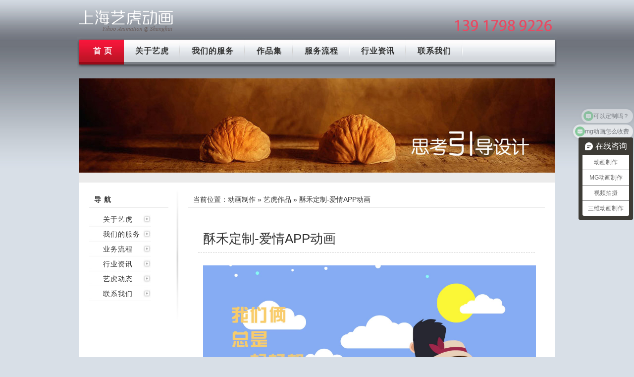

--- FILE ---
content_type: text/html; charset=UTF-8
request_url: https://www.yihudonghua.com/case/23034b32.html
body_size: 4282
content:
<!DOCTYPE html>
<html>
<head>
<meta charset="utf-8" />
<title>酥禾定制-爱情APP动画-上海flash动画制作公司</title>
<link href="/static/style.css" rel="stylesheet" type="text/css">
<!--[if IE 6]>
<script type="text/javascript" src="http://www.shigongdonghua.com/static/js/png.js"></script>
<script>DD_belatedPNG.fix('div,img,dl,dd,span,li,h3,h2,dt,input,a,p');</script>
<![endif]-->
<link href="https://g.alicdn.com/de/prismplayer/2.9.3/skins/default/aliplayer-min.css" rel="stylesheet" />
<script src="https://g.alicdn.com/de/prismplayer/2.9.3/aliplayer-min.js" type="text/javascript" charset="utf-8"></script>
<meta name='robots' content='max-image-preview:large' />
	<style>img:is([sizes="auto" i], [sizes^="auto," i]) { contain-intrinsic-size: 3000px 1500px }</style>
	<link rel='dns-prefetch' href='//push.zhanzhang.baidu.com' />
<style id='classic-theme-styles-inline-css' type='text/css'>
/*! This file is auto-generated */
.wp-block-button__link{color:#fff;background-color:#32373c;border-radius:9999px;box-shadow:none;text-decoration:none;padding:calc(.667em + 2px) calc(1.333em + 2px);font-size:1.125em}.wp-block-file__button{background:#32373c;color:#fff;text-decoration:none}
</style>
<style id='global-styles-inline-css' type='text/css'>
:root{--wp--preset--aspect-ratio--square: 1;--wp--preset--aspect-ratio--4-3: 4/3;--wp--preset--aspect-ratio--3-4: 3/4;--wp--preset--aspect-ratio--3-2: 3/2;--wp--preset--aspect-ratio--2-3: 2/3;--wp--preset--aspect-ratio--16-9: 16/9;--wp--preset--aspect-ratio--9-16: 9/16;--wp--preset--color--black: #000000;--wp--preset--color--cyan-bluish-gray: #abb8c3;--wp--preset--color--white: #ffffff;--wp--preset--color--pale-pink: #f78da7;--wp--preset--color--vivid-red: #cf2e2e;--wp--preset--color--luminous-vivid-orange: #ff6900;--wp--preset--color--luminous-vivid-amber: #fcb900;--wp--preset--color--light-green-cyan: #7bdcb5;--wp--preset--color--vivid-green-cyan: #00d084;--wp--preset--color--pale-cyan-blue: #8ed1fc;--wp--preset--color--vivid-cyan-blue: #0693e3;--wp--preset--color--vivid-purple: #9b51e0;--wp--preset--gradient--vivid-cyan-blue-to-vivid-purple: linear-gradient(135deg,rgba(6,147,227,1) 0%,rgb(155,81,224) 100%);--wp--preset--gradient--light-green-cyan-to-vivid-green-cyan: linear-gradient(135deg,rgb(122,220,180) 0%,rgb(0,208,130) 100%);--wp--preset--gradient--luminous-vivid-amber-to-luminous-vivid-orange: linear-gradient(135deg,rgba(252,185,0,1) 0%,rgba(255,105,0,1) 100%);--wp--preset--gradient--luminous-vivid-orange-to-vivid-red: linear-gradient(135deg,rgba(255,105,0,1) 0%,rgb(207,46,46) 100%);--wp--preset--gradient--very-light-gray-to-cyan-bluish-gray: linear-gradient(135deg,rgb(238,238,238) 0%,rgb(169,184,195) 100%);--wp--preset--gradient--cool-to-warm-spectrum: linear-gradient(135deg,rgb(74,234,220) 0%,rgb(151,120,209) 20%,rgb(207,42,186) 40%,rgb(238,44,130) 60%,rgb(251,105,98) 80%,rgb(254,248,76) 100%);--wp--preset--gradient--blush-light-purple: linear-gradient(135deg,rgb(255,206,236) 0%,rgb(152,150,240) 100%);--wp--preset--gradient--blush-bordeaux: linear-gradient(135deg,rgb(254,205,165) 0%,rgb(254,45,45) 50%,rgb(107,0,62) 100%);--wp--preset--gradient--luminous-dusk: linear-gradient(135deg,rgb(255,203,112) 0%,rgb(199,81,192) 50%,rgb(65,88,208) 100%);--wp--preset--gradient--pale-ocean: linear-gradient(135deg,rgb(255,245,203) 0%,rgb(182,227,212) 50%,rgb(51,167,181) 100%);--wp--preset--gradient--electric-grass: linear-gradient(135deg,rgb(202,248,128) 0%,rgb(113,206,126) 100%);--wp--preset--gradient--midnight: linear-gradient(135deg,rgb(2,3,129) 0%,rgb(40,116,252) 100%);--wp--preset--font-size--small: 13px;--wp--preset--font-size--medium: 20px;--wp--preset--font-size--large: 36px;--wp--preset--font-size--x-large: 42px;--wp--preset--spacing--20: 0.44rem;--wp--preset--spacing--30: 0.67rem;--wp--preset--spacing--40: 1rem;--wp--preset--spacing--50: 1.5rem;--wp--preset--spacing--60: 2.25rem;--wp--preset--spacing--70: 3.38rem;--wp--preset--spacing--80: 5.06rem;--wp--preset--shadow--natural: 6px 6px 9px rgba(0, 0, 0, 0.2);--wp--preset--shadow--deep: 12px 12px 50px rgba(0, 0, 0, 0.4);--wp--preset--shadow--sharp: 6px 6px 0px rgba(0, 0, 0, 0.2);--wp--preset--shadow--outlined: 6px 6px 0px -3px rgba(255, 255, 255, 1), 6px 6px rgba(0, 0, 0, 1);--wp--preset--shadow--crisp: 6px 6px 0px rgba(0, 0, 0, 1);}:where(.is-layout-flex){gap: 0.5em;}:where(.is-layout-grid){gap: 0.5em;}body .is-layout-flex{display: flex;}.is-layout-flex{flex-wrap: wrap;align-items: center;}.is-layout-flex > :is(*, div){margin: 0;}body .is-layout-grid{display: grid;}.is-layout-grid > :is(*, div){margin: 0;}:where(.wp-block-columns.is-layout-flex){gap: 2em;}:where(.wp-block-columns.is-layout-grid){gap: 2em;}:where(.wp-block-post-template.is-layout-flex){gap: 1.25em;}:where(.wp-block-post-template.is-layout-grid){gap: 1.25em;}.has-black-color{color: var(--wp--preset--color--black) !important;}.has-cyan-bluish-gray-color{color: var(--wp--preset--color--cyan-bluish-gray) !important;}.has-white-color{color: var(--wp--preset--color--white) !important;}.has-pale-pink-color{color: var(--wp--preset--color--pale-pink) !important;}.has-vivid-red-color{color: var(--wp--preset--color--vivid-red) !important;}.has-luminous-vivid-orange-color{color: var(--wp--preset--color--luminous-vivid-orange) !important;}.has-luminous-vivid-amber-color{color: var(--wp--preset--color--luminous-vivid-amber) !important;}.has-light-green-cyan-color{color: var(--wp--preset--color--light-green-cyan) !important;}.has-vivid-green-cyan-color{color: var(--wp--preset--color--vivid-green-cyan) !important;}.has-pale-cyan-blue-color{color: var(--wp--preset--color--pale-cyan-blue) !important;}.has-vivid-cyan-blue-color{color: var(--wp--preset--color--vivid-cyan-blue) !important;}.has-vivid-purple-color{color: var(--wp--preset--color--vivid-purple) !important;}.has-black-background-color{background-color: var(--wp--preset--color--black) !important;}.has-cyan-bluish-gray-background-color{background-color: var(--wp--preset--color--cyan-bluish-gray) !important;}.has-white-background-color{background-color: var(--wp--preset--color--white) !important;}.has-pale-pink-background-color{background-color: var(--wp--preset--color--pale-pink) !important;}.has-vivid-red-background-color{background-color: var(--wp--preset--color--vivid-red) !important;}.has-luminous-vivid-orange-background-color{background-color: var(--wp--preset--color--luminous-vivid-orange) !important;}.has-luminous-vivid-amber-background-color{background-color: var(--wp--preset--color--luminous-vivid-amber) !important;}.has-light-green-cyan-background-color{background-color: var(--wp--preset--color--light-green-cyan) !important;}.has-vivid-green-cyan-background-color{background-color: var(--wp--preset--color--vivid-green-cyan) !important;}.has-pale-cyan-blue-background-color{background-color: var(--wp--preset--color--pale-cyan-blue) !important;}.has-vivid-cyan-blue-background-color{background-color: var(--wp--preset--color--vivid-cyan-blue) !important;}.has-vivid-purple-background-color{background-color: var(--wp--preset--color--vivid-purple) !important;}.has-black-border-color{border-color: var(--wp--preset--color--black) !important;}.has-cyan-bluish-gray-border-color{border-color: var(--wp--preset--color--cyan-bluish-gray) !important;}.has-white-border-color{border-color: var(--wp--preset--color--white) !important;}.has-pale-pink-border-color{border-color: var(--wp--preset--color--pale-pink) !important;}.has-vivid-red-border-color{border-color: var(--wp--preset--color--vivid-red) !important;}.has-luminous-vivid-orange-border-color{border-color: var(--wp--preset--color--luminous-vivid-orange) !important;}.has-luminous-vivid-amber-border-color{border-color: var(--wp--preset--color--luminous-vivid-amber) !important;}.has-light-green-cyan-border-color{border-color: var(--wp--preset--color--light-green-cyan) !important;}.has-vivid-green-cyan-border-color{border-color: var(--wp--preset--color--vivid-green-cyan) !important;}.has-pale-cyan-blue-border-color{border-color: var(--wp--preset--color--pale-cyan-blue) !important;}.has-vivid-cyan-blue-border-color{border-color: var(--wp--preset--color--vivid-cyan-blue) !important;}.has-vivid-purple-border-color{border-color: var(--wp--preset--color--vivid-purple) !important;}.has-vivid-cyan-blue-to-vivid-purple-gradient-background{background: var(--wp--preset--gradient--vivid-cyan-blue-to-vivid-purple) !important;}.has-light-green-cyan-to-vivid-green-cyan-gradient-background{background: var(--wp--preset--gradient--light-green-cyan-to-vivid-green-cyan) !important;}.has-luminous-vivid-amber-to-luminous-vivid-orange-gradient-background{background: var(--wp--preset--gradient--luminous-vivid-amber-to-luminous-vivid-orange) !important;}.has-luminous-vivid-orange-to-vivid-red-gradient-background{background: var(--wp--preset--gradient--luminous-vivid-orange-to-vivid-red) !important;}.has-very-light-gray-to-cyan-bluish-gray-gradient-background{background: var(--wp--preset--gradient--very-light-gray-to-cyan-bluish-gray) !important;}.has-cool-to-warm-spectrum-gradient-background{background: var(--wp--preset--gradient--cool-to-warm-spectrum) !important;}.has-blush-light-purple-gradient-background{background: var(--wp--preset--gradient--blush-light-purple) !important;}.has-blush-bordeaux-gradient-background{background: var(--wp--preset--gradient--blush-bordeaux) !important;}.has-luminous-dusk-gradient-background{background: var(--wp--preset--gradient--luminous-dusk) !important;}.has-pale-ocean-gradient-background{background: var(--wp--preset--gradient--pale-ocean) !important;}.has-electric-grass-gradient-background{background: var(--wp--preset--gradient--electric-grass) !important;}.has-midnight-gradient-background{background: var(--wp--preset--gradient--midnight) !important;}.has-small-font-size{font-size: var(--wp--preset--font-size--small) !important;}.has-medium-font-size{font-size: var(--wp--preset--font-size--medium) !important;}.has-large-font-size{font-size: var(--wp--preset--font-size--large) !important;}.has-x-large-font-size{font-size: var(--wp--preset--font-size--x-large) !important;}
:where(.wp-block-post-template.is-layout-flex){gap: 1.25em;}:where(.wp-block-post-template.is-layout-grid){gap: 1.25em;}
:where(.wp-block-columns.is-layout-flex){gap: 2em;}:where(.wp-block-columns.is-layout-grid){gap: 2em;}
:root :where(.wp-block-pullquote){font-size: 1.5em;line-height: 1.6;}
</style>
<script type="text/javascript" src="http://push.zhanzhang.baidu.com/push.js?ver=1" id="baidu_zz_push-js"></script>
<link rel="canonical" href="https://www.yihudonghua.com/case/23034b32.html" />
</head>

<body>
<div class="header">
  <div class="logo"><a href="https://www.yihudonghua.com">上海flash动画制作公司</a></div>
  <div class="tel">&nbsp;</div>
</div>
<div class="nav">
  <ul>
    <li class="on"><a href="https://www.yihudonghua.com">首 页</a></li>
    <li><a href="/about">关于艺虎</a></li>
	<li><a href="/service">我们的服务</a></li>
    <li><a href="/case">作品集</a></li>
    <li><a href="/process">服务流程</a></li>
	<li><a href="/c/news">行业资讯</a></li>
    <li><a href="/contact">联系我们</a></li>
  </ul>
  <div class="navr">&nbsp;</div>
</div><div class="wrap">
<div class="tsrv"><img src="/static/imgs/think.jpg" width="960" height="190"></div>
<div class="sidebar">
<dl>
<dt>导 航</dt>
<dd><a href="/about">关于艺虎</a></dd>
<dd><a href="/service">我们的服务</a></dd>
<dd><a href="/process">业务流程</a></dd>
<dd><a href="/c/news">行业资讯</a></dd>
<dd><a href="/c/yihoo">艺虎动态</a></dd>
<dd><a href="/contact">联系我们</a></dd>
</dl>
</div><div class="section">
<div class="where">当前位置：<a href="https://www.yihudonghua.com">动画制作</a> &raquo; <a href="/case"> 艺虎作品</a> &raquo; 酥禾定制-爱情APP动画</div>
<div class="content">
<h1>酥禾定制-爱情APP动画</h1>
<div class="txt">
<div id="player-con"></div> <script>
  var player = new Aliplayer({
    id: "player-con",
    source: "https://v.yihu15.com/0b924458c1034a4c865f0883226ed208/974b42fd20024661a9737ab290a8330b-14ef495880c03c8590e93aaca346050c-hd.mp4",
    width: "672px",
    height: "378px",
    cover: 'https://v.yihu15.com/0b924458c1034a4c865f0883226ed208/snapshots/56ccd45777a44a16b84933e03363cf2a-00005.jpg',
    /* To set an album art, you must set 'autoplay' and 'preload' to 'false' */
    autoplay: false,
    preload: false,
    isLive: false
  }); </script>
<p><script type="text/javascript" charset="utf-8" src="//yuntv.letv.com/player/vod/bcloud.js"></script> <script type="text/javascript"> var player = new CloudVodPlayer(); player.init({"uu":"5ttpe6yacr","vu":"6c9860574e","pu":"b8da96ac08","auto_play":1,"gpcflag":1,"width":640,"height":360,"lang":"zh_CN"}); </script></p>
<p>伴随5G网络和智能手机的升级，越来越多的APP出现，为我们的工作、生活、学习带来了很多的便利。不过要想在众多的APP中脱颖而出，吸引下载，还需要选择新颖有效的宣传方式。上海艺虎动画公司制作酥禾定制爱情APP动画，通过爱情故事约会场景，介绍软件独特定制的功能特点。APP动画通过卡通的形式设计人物、画面、形象和动画效果，充满趣味，便于在视频网站、短视频平台推广，有趣的内容在短时间内吸引用户体验使用，成为良好的宣传工具。</p>
</div>
<ul class="pnlnk">
<li>上一篇：<a href="https://www.yihudonghua.com/case/f9b467f0.html" rel="prev">敢为时代先-AE广告动画</a></li>
<li>下一篇：<a href="https://www.yihudonghua.com/case/86dd34ba.html" rel="next">靖章资管-APP金融理财动画</a></li>
</ul>
</div>
</div>
<div class="fix"></div>
</div>
<div class="footer">
<div class="fl"></div>
<div class="fcon">
<p class="plnk"><a href="/about">关于艺虎</a> | <a href="/service">服务项目</a> | <a href="/process">业务流程</a> | <a href="/category/case">作品展示</a> | <a href="/contact">联系我们</a> | <a href="/copyright">版权声明</a></p>
<p>电话：400-804-9112  &nbsp; 手 机：139 1798 9226 &nbsp; QQ：849 500 115</p>
<p>上海分公司：上海市-青浦区-崧泽大道6055号(红隅科创园)1号楼701～702室</p>
<p>北京分公司：北京市-大兴区-CDD创意港嘉悦广场七号楼512 </p>
<p class="pcopy"><a href="http://www.yihudonghua.com">上海动画制作</a> &copy; 2009～2025  <a href="http://yihoo.sh">上海艺虎文化传播有限公司</a> YiHoo.sh All Rights Reserved - <a href="http://beian.miit.gov.cn" target="_blank" rel="nofollow">沪ICP备11015150号</a> -</p>
</div>
<div class="fr"></div>
</div>
<div class="wbt">&nbsp;</div>
<script>
var _hmt = _hmt || [];
(function() {
  var hm = document.createElement("script");
  hm.src = "https://hm.baidu.com/hm.js?c28b49c2a7c20987dc3695712742a091";
  var s = document.getElementsByTagName("script")[0]; 
  s.parentNode.insertBefore(hm, s);
})();
</script>
</body>
</html>

--- FILE ---
content_type: text/css
request_url: https://www.yihudonghua.com/static/style.css
body_size: 2351
content:
@charset "utf-8";
/* CSS Document */
body { margin: 0; padding: 0 0 10px; font-size: 12px; background: #d8dfe7 url(imgs/bg.jpg) 0 0 repeat-x; color: #333; font-family: "Microsoft YaHei", "SimSun", Verdana, Tahoma, Arial; }
p, h1, h2 { margin: 0; padding: 0; display: block; }
ul, li, dl, dt, dd { margin: 0; padding: 0; list-style: none; display: block; }
a { text-decoration: none; color: #333; }
a:hover { color: #F00; }
.fix { clear: both; }
/*==========================================*/
.header { margin: 0 auto; width: 960px; height: 75px; clear: both; }
.header .logo { margin-top: 20px;  width: 190px; height: 45px; background: url(imgs/logo.png) 0 0 no-repeat; float: left; }
.header .logo a{ width: 190px; height: 45px; text-indent:-9999px; display:block;}
.header .tel { margin-top: 40px; width: 210px; height: 28px; background: url(imgs/tel.png) 0 0 no-repeat; float: right; }
/*================================
.header .logo { margin-top: 17px; padding-top: 46px; padding-left: 45px; width: 120px; height: 24px; background: url(imgs/logo.png) left top no-repeat; color: #ccc; float: left; }
.header .tel { margin-top: 28px; width: 200px; height: 50px; background: url(imgs/tel.png) 0 0 no-repeat; float: right; }==========*/
/*==========================================*/
.nav { margin: 0 auto 20px; padding-left: 10px; background: url(imgs/navl.jpg) 0 0 no-repeat; width: 960px; height: 63px; clear: both; }
.nav ul { width: 950px; height: 63px; background: url(imgs/nav_bg.jpg) 0 0 repeat-x; font-size: 16px; font-weight: bold; float: left; }
.nav ul li { padding: 6px 23px 13px; height: 44px; line-height: 44px; letter-spacing: 1px; background: url(imgs/nav_line.jpg) right 0 no-repeat; float: left; }
.nav ul li.on { background: url(imgs/nav_red.jpg) 0 0 repeat-x; }
.nav ul li.on a { color: #fff; }
.nav ul li.tel { padding: 6px 5px 13px; font-weight: bold; color: #ED1637; background: none; float: right; }
.nav .navr { width: 10px; height: 63px; background: url(imgs/navr.jpg) 0 0 no-repeat; float: right; }
/*==========================================*/
.wrap { margin: 0 auto; padding: 0; width: 960px; background: #fff; clear: both; overflow: hidden; }
.fla { width: 960px; height: 260px; background: #ccc; }

.desc4s { padding: 25px 0; height: 107px; background: url(imgs/bg_service.jpg) 0 bottom repeat-x; color:#595959; font-size: 14px; clear: both; }
.desc4s p { padding: 5px 15px; width: 290px; line-height: 22px; float: left; display:block; }
.desc4s p.p4s { width: 288px; border-left: 1px #ddd solid; border-right: 1px #ddd solid; }
.desc4s p strong { padding-bottom:3px; font-size: 16px; display: block; }
/*================================
.service { padding: 18px 2px; height: 107px; background: url(imgs/bg_service.jpg) 0 bottom repeat-x; }
.service dl { margin: 0; padding: 6px 19px; width: 200px; height: 95px; border-right: 1px #dfdfdf solid; color: #7A7D8A; display: block; float: left; }
.service dl.nol { border-right: none; }
.service dl dt { padding-bottom: 6px; font-weight: bold; font-size: 14px; display: block; }
.service dl dd { margin: 0; height: 24px; line-height: 24px; text-indent: 12px; display: block; }
=======*/
/*==========================================*/
.case { margin-bottom: 15px; height: auto; background: url(imgs/bg_case.jpg) 0 0 repeat-x; }
.caseh2 { margin-bottom: 15px; padding-left: 15px; height: 45px; line-height: 45px; font-size: 16px; font-weight: bold; letter-spacing: 2px; }
.caseh2 span { padding-left: 10px; color: #aaa; font-size: 12px; font-family: Verdana, Geneva, sans-serif; letter-spacing: normal; }
ul.casebox { padding: 0 10px; height: auto; overflow: hidden; zoom: 1; }
ul.casebox li { padding: 10px 16px 15px; width: 202px; height: 210px; display: block; float: left; }
ul.casebox li img { padding: 6px; width: 190px; height: 120px; background: url(imgs/bg_off.png) 0 0 repeat; display: block; }
ul.casebox li a { display: block; }
ul.casebox li p { padding-top: 2px; color: #585858; line-height: 20px; font-size: 12px; }
ul.casebox li p.title { height: 28px; line-height: 28px; color: #333; font-size: 14px; font-weight: bold; }
.section ul.case_padding{ padding:20px 8px 5px;}

.case .ct { margin-bottom: 15px; padding: 0px 0 15px; font-weight: normal; color: #DDD; font-size: 16px; }
.case dl.fenlei{ padding: 0 20px; width: 100%; height:auto; float:left;}
.case dl.fenlei dt{ padding-bottom:6px; width: 100%; height:36px; line-height:24px; letter-spacing:8px; font-size:24px; text-align:center; float:left;display:block;}
.case dl.fenlei dd{ padding:6px 30px 6px 0; height:24px; line-height:24px; float:left; display:block;}
/*==========================================*/
.customer { height: auto; border-top: 1px #ccc dotted; overflow: hidden; }
.customer .h2 { padding-top: 15px; padding-left: 15px; height: 20px; font-size: 16px; font-weight: bold; letter-spacing: 2px; }
.customer .h2 span { padding-left: 10px; color: #aaa; font-size: 12px; font-family: Verdana, Geneva, sans-serif; letter-spacing: normal; }
.customer ul { margin: 3px auto 0; padding: 3px 0 10px; width: 930px; height: auto; overflow: hidden; zoom: 1; }
.customer ul li { padding: 12px 13px; width: 160px; height: 85px; background: #fff; float: left; }
.customer ul li img { width: 160px; height: 85px; border: 1px #dcdcdc solid; }
/*==========================================*/
.yihoo { margin-bottom:15px; padding: 0 15px; height: 210px; background: url(imgs/bg_case.jpg) 0 0 repeat-x; }
.yihoo .about { width: 360px; float: left; }
.about .h2 { margin-bottom: 8px; padding-top: 10px; height: 35px; line-height: 35px; font-size: 16px; font-weight: bold; letter-spacing: 2px; }
.about .h2 span { padding-left: 10px; color: #aaa; font-size: 12px; font-family: Verdana, Geneva, sans-serif; letter-spacing: normal; }
.about p { line-height: 26px; font-size: 14px; }
.yihoo .news { width: 550px; float: right; }
.news .h2 { margin-bottom: 8px; padding-top: 10px; padding-left: 3px; height: 35px; line-height: 35px; font-size: 16px; font-weight: bold; letter-spacing: 2px; }
.news .h2 span { padding-left: 10px; color: #aaa; font-size: 12px; font-family: Verdana, Geneva, sans-serif; letter-spacing: normal; }
.news img { padding-top: 3px; display: block; float: left; }
.news ul { padding-top: 5px; width: 390px; font-size: 14px; float: right; }
.news ul li { padding-left: 12px; height: 28px; line-height: 28px; background: url(imgs/dot.gif) 0 center no-repeat; }
.news ul li a { float: left; }
.news ul li span { padding-left: 5px; color: #BE8121; font-size: 10px; float: right; display: block; }
/*==========================================*/
.hezuo { padding: 12px 15px 3px; height: 20px; line-height: 20px; border-top: 1px #ccc dotted; clear: both; }
.hezuo span { font-weight: bold; }
/*==========================================*/
.tsrv { margin-bottom: 3px; width:960px; height: 210px; background:#fff url(imgs/bg_about.jpg) 0 bottom repeat-x; clear:both; }

/*====================
.tsrv dl { margin: 0; padding: 6px 19px; width: 200px; height: 95px; border-right: 1px #626468 solid; color: #585858; display: block; float: left; }
.tsrv dl.nol { border-right: none; }
.tsrv dl dt { padding-bottom: 6px; font-weight: bold; font-size: 14px; display: block; }
.tsrv dl dd { margin: 0; height: 24px; line-height: 24px; color:#ddd; text-indent: 12px; display: block; }
.tsrv a { color: #eaeaea; }
.tsrv a:hover { color: #CD7734; }======================*/

.sidebar { padding-top: 15px; width: 200px; background: url(imgs/ltbg.gif) right top no-repeat; float: left; }
.sidebar dl { padding: 0 20px; height: 300px; font-size: 14px; letter-spacing: 1px; }
.sidebar dl dt { margin-bottom: 8px; padding-left: 10px; height: 32px; line-height: 32px; font-weight: bold; border-bottom: 1px #eaeaea solid; }
.sidebar dl dd { padding-left: 28px; height: 30px; line-height: 30px; background: url(imgs/libg.jpg) -50px center no-repeat; }
.section { padding: 15px 20px 10px 20px; width: 720px; float: right; }
.section .where { padding: 0 10px; height: 32px; line-height: 32px; border-bottom: 1px #eaeaea solid; font-size: 14px; }
.section ul.ls { padding: 8px 10px; }
.section ul.ls li { padding-left: 15px; height: 36px; line-height: 36px; font-size: 14px; background: url(imgs/dot.gif) 0 center no-repeat; }
.section ul.ls li span { font-size: 12px; color: #aaa; float: right; }
.section ul.ls li a { float: left; }

/* PageNavi */
.wp-pagenavi { padding: 20px 10px 0; height: 25px; background: url(imgs/dotted.gif) 0 top repeat-x; clear: both; }
.wp-pagenavi a, .wp-pagenavi span { text-decoration: none; border: 1px solid #BFBFBF; padding: 3px 5px; margin: 2px; }
.wp-pagenavi a:hover, .wp-pagenavi span.current { border-color: #000; }
.wp-pagenavi span.current { font-weight: bold; }
.section .content { padding: 0 20px; }
.section .content h1 { margin: 0; padding: 45px 10px 10px; font-size: 26px; font-weight:normal; color: #333; border-bottom: 1px #ccc dashed;}
.section .content .info { padding: 5px 10px; color: #585858;}
.section .content .txt { margin-top:25px; padding:0 10px; line-height: 28px; color: #333; font-size: 14px; }
.section .content .txt p { padding-bottom: 18px; }
.section .content .txt img.aligncenter{ margin: 0 auto; padding: 6px; background: url(imgs/bg_off.png) 0 0 repeat; display: block;}

.section dl.fenlei{ padding-top:20px; width: 100%; height:auto; float:left;}
.section dl.fenlei dt{ padding:6px 30px 48px 0; height:18px; line-height:18px; font-weight:bold; font-size:16px; float:left; display:block;}
.section dl.fenlei dd{ padding:6px 30px 6px 0; height:16px; line-height:16px; float:left; display:block;}
.section dl.fenlei .current a{ color:#FF0000;}

ul.imgbox{ padding-top:15px; width:660px; overflow:hidden;}
ul.imgbox li { margin: 0 15px 0 0; padding-bottom:30px; width: 190px; height:220px; float: left; }
ul.imgbox li img { width: 190px; height: 120px; background: url(img/bg_off.png) 0 0 repeat; display: block; }
ul.imgbox li p { margin-bottom:0; padding:0; line-height: 20px; text-indent:0px; font-size:12px;color: #666; }
ul.imgbox li p.title { line-height: 24px; font-size:14px; }
ul.imgbox li a {color: #333; }
ul.imgbox li a:hover { color: #F00; }

.section .content ul.pnlnk { padding-top: 6px; border-top: 1px #DFDFDF solid; font-size: 14px; }
.section .content ul.pnlnk li { height: 28px; line-height: 28px; }
/* ==========  404  ================*/
.no-found { background: none; }
.no-found-wrap { margin: 60px auto; padding: 30px 0 80px; width: 980px; background: #fff; text-align: center; }
.no-found-wrap h1 { padding: 20px 0 15px; font-weight: normal; }
.no-found-wrap a { color: #008ACE; text-decoration: underline; }
.no-found-wrap a:hover { color: #F00; }
/*==================================*/
.footer { margin: 0 auto; width: 960px; height: 160px; background: #fff url(imgs/foot_bg.jpg) 0 -10px repeat-x; clear: both; }
.footer .fl { width: 10px; height: 160px; background: url(imgs/footl.jpg) 0 -10px no-repeat; float: left; }
.footer .fr { width: 10px; height: 160px; background: url(imgs/footr.jpg) 0 -10px no-repeat; float: right; }
.footer .fcon { padding: 35px 15px 0; width: 910px; height: 125px; color: #7A7D8A; float: left; }
.footer .fcon p { line-height: 24px; }
.footer .fcon .plnk { word-spacing: 6px; }
.footer .fcon .pcopy { word-spacing: 2px; }
.footer .fcon a { color: #7A7D8A; }
.footer .fcon a:hover { text-decoration: underline; }
.wbt { margin: 0 auto; width: 960px; height: 51px; background: url(imgs/foot_bt.jpg) 0 0 no-repeat; }


--- FILE ---
content_type: text/javascript; charset=utf-8
request_url: https://goutong.baidu.com/site/995/c28b49c2a7c20987dc3695712742a091/b.js?siteId=19192668
body_size: 7563
content:
!function(){"use strict";!function(){var e={styleConfig:{"styleVersion":"1","inviteBox":{"btnBgColor":"rgba(184, 183, 182, 0.96)","startPage":1,"isShowText":1,"skinType":1,"buttonType":1,"autoInvite":0,"stayTime":60,"closeTime":10,"toChatTime":60,"inviteWinPos":0,"welcome":"。","autoChat":0,"btnBgColorType":1,"height":150,"skinIndex":0,"customerStyle":{"acceptFontColor":"#000000","backImg":"","acceptBgColor":"#fecb2e","inviteBackImg":"https://su.bcebos.com/v1/biz-crm-aff-im/biz-crm-aff-im/generic/system/style/images/a2e113293ac14cfd8f17e352d40bdc3e.jpg?authorization=bce-auth-v1%2F0a3fcab923c6474ea5dc6cb9d1fd53b9%2F2023-05-24T14%3A03%3A57Z%2F-1%2F%2F6eec53ca1d1917f5623c1482d596d145743de78d12acd096d5552f1906d7ffba","horizontalPosition":"left","confirmBtnText":"敬请询问","portraitPosition":"top","marginTop":0,"buttonPosition":"center","marginLeft":0},"defaultStyle":1,"likeCrm":0,"skinName":"默认皮肤","autoHide":1,"reInvite":0,"sendButton":{"bgColor":"#bfecff","fontColor":"#1980df"},"inviteHeadImg":"https://aff-im.bj.bcebos.com/r/image/invite-head.png","license":"000","fontPosition":"left","isCustomerStyle":0,"width":200,"position":"middle","inviteInterval":60,"inviteWinType":1,"tradeId":0,"fontColor":"#ffffff"},"aiSupportQuestion":false,"webimConfig":{"isShowIntelWelLan":0,"skinIndex":0,"autoDuration":1,"customerColor":"#9861E6","themeType":0,"license":"000","isOpenAutoDirectCom":0,"generalRecommend":1,"isShowCloseBtn":0,"skinType":1,"width":452,"isOpenKeepCom":1,"autoPopupMsg":0,"position":"right-bottom","needVerifyCode":0,"height":471,"waitVisitStayTime":6,"searchTermRecommend":1},"noteBoard":{"btnBgColor":"#3b3939","skinIndex":0,"autoDuration":0,"webim":{"webimOnline":1,"webimOffline":1},"likeCrm":1,"displayCompany":1,"customerColor":"#4E6ef2","cpyInfo":"hi,感谢您的信任，客服会第一时间联系您","skinName":"默认样式","displayLxb":1,"formText":"感谢您的关注，当前客服人员不在线，请填写一下您的信息，我们会尽快和您联系。","isOpenAutoDirectCom":0,"skinType":1,"form":{"formOffline":1,"formOnlineAuto":0},"position":"left-bottom","itemsExt":[{"question":"邮箱","name":"item0","required":0,"isShow":0},{"question":"地址","name":"item1","required":0,"isShow":0}],"items":[{"name":"content","required":1,"isShow":1},{"name":"visitorName","required":1,"isShow":1},{"name":"visitorPhone","required":1,"isShow":1}],"cpyTel":" 400-158-5757","needVerifyCode":0,"tradeId":0,"btnBgColorType":1,"board":{"boardOffline":1,"boardOnline":0}},"blackWhiteList":{"type":-1,"siteBlackWhiteList":[]},"isWebim":1,"pageId":0,"seekIcon":{"barrageIconColor":"#59CB74","iconHeight":143,"barrageIssue":["可以介绍下你们的产品么","你们是怎么收费的呢","现在有优惠活动吗"],"displayLxb":1,"portraitPosition":"top","skinType":1,"isFixedPosition":1,"iconType":1,"pcGroupiconColor":"#3d3b35","horizontalPosition":"left","height":52,"customerStyle":{"backImg":"https://su.bcebos.com/v1/biz-crm-aff-im/biz-crm-aff-im/generic/system/style/images/74db13b1e3444ae8bc57ea3f2d3a97d1.jpeg?authorization=bce-auth-v1%2F0a3fcab923c6474ea5dc6cb9d1fd53b9%2F2023-05-24T12%3A04%3A20Z%2F-1%2F%2F4e26de23ba20e26ca0b023917dbfe9d7bb78eb49af3959e78770de5bf5bf18f2","iconHeight":167,"iconWidth":59,"rate":0.35344827586206895},"skinIndex":2,"iconWidth":44,"likeCrm":0,"skinName":"默认皮肤","groups":[{"groupName":"动画制作","groupId":947523,"isSelected":true},{"groupName":"MG动画制作","groupId":947524,"isSelected":true},{"groupName":"视频拍摄","groupId":954700,"isSelected":true},{"groupName":"三维动画制作","groupId":965302,"isSelected":true}],"barrageColor":1,"barragePos":1,"marginLeft":0,"pcGroupiconColorType":0,"autoConsult":1,"isOpenAutoDirectCom":0,"barrageSwitch":true,"isCustomerStyle":0,"width":144,"hotIssues":[{"question":"收费标准是什么","answer":"我们收费标准是按时长的。具体看您的需求","id":"hotIssues:1732164248"},{"question":"可以定制吗？","answer":"","id":"hotIssues:2037306118"},{"question":"mg动画怎么收费","answer":"我们收费根据你具体要求的","id":"hotIssues:2034561235"},{"question":"需要做2分钟宣传动画需要多久","answer":"","id":"hotIssues:164446745"},{"question":"需要做三维动画","answer":"","id":"hotIssues:193966182"},{"question":"三维动画的制作流程","answer":"","id":"hotIssues:372556110"},{"question":"施工动画怎么收费","answer":"","id":"hotIssues:1691569858"}],"groupStyle":{"bgColor":"#ffffff","buttonColor":"#d6f3ff","fontColor":"#008edf"},"pcGroupiconType":1,"position":"right-center","barrageIconColorType":1,"groupWidth":94,"marginTop":0},"digitalHumanSetting":{"perid":"4146","gender":0,"demo":{"image":"https://aff-im.cdn.bcebos.com/onlineEnv/r/image/digitalman/digital-woman-demo-webim.png"},"headImage":"https://aff-im.cdn.bcebos.com/onlineEnv/r/image/digitalman/digital-woman-demo.jpg","name":"温柔姐姐","audition":"https://aff-im.cdn.bcebos.com/onlineEnv/r/audio/digitalman/woman.mp3","comment":"以亲切温柔的形象来接待访客，让用户感受到温暖和关怀；","data":{"welcome":{"gif":"https://aff-im.cdn.bcebos.com/onlineEnv/r/image/digitalman/digital-woman-welcome.gif"},"contact":{"gif":"https://aff-im.cdn.bcebos.com/onlineEnv/r/image/digitalman/digital-woman-contact.gif"},"warmLanguage":{"gif":""},"other":{"gif":""}}}},siteConfig:{"eid":"40905127","queuing":"<p>欢迎光临！您已经进入服务队列，请您稍候，马上为您转接您的在线咨询顾问。</p>","isOpenOfflineChat":1,"authToken":"bridge","isWebim":1,"imVersion":"im_server","platform":0,"isGray":"false","vstProto":1,"bcpAiAgentEnable":"0","webimConfig":{"isShowIntelWelLan":0,"skinIndex":0,"autoDuration":1,"customerColor":"#9861E6","themeType":0,"license":"000","isOpenAutoDirectCom":0,"generalRecommend":1,"isShowCloseBtn":0,"skinType":1,"width":452,"isOpenKeepCom":1,"autoPopupMsg":0,"position":"right-bottom","needVerifyCode":0,"height":471,"waitVisitStayTime":6,"searchTermRecommend":1},"isOpenRobot":0,"startTime":1765262311072,"authType":4,"prologue":"<p><span style=\"font-size: 14px; font-weight: bold;\"></span></p><p><span style=\"font-weight: 700;\"></span></p><p>艺虎 2011 年成立，公司总部在上海，北京、深圳、苏州均成立分公司，36 人设计师团队。&nbsp;</p><p>主营业务: &nbsp;</p><p><span style=\"font-weight: bold;\">mg动画、三维动画、企业宣传片拍摄&nbsp;</span></p><p><span style=\"font-weight: bold;\">全国免费咨询:400-804-9112</span></p><p><span style=\"font-weight: bold;\">咨询<span style=\"color: rgb(1, 5, 118);\">（v同</span><span style=\"color: rgb(0, 0, 0);\">号）:</span><span style=\"color: rgb(254, 1, 0);\">15618086852 </span></span></p>","isPreonline":0,"isOpenSmartReply":1,"isCsOnline":1,"siteToken":"c28b49c2a7c20987dc3695712742a091","userId":"40905127","route":"1","csrfToken":"ada168be79f44026aee8e26fa00d83a8","ymgWhitelist":true,"likeVersion":"generic","newWebIm":1,"siteId":"19192668","online":"true","bid":"","webRoot":"https://affimvip.baidu.com/cps5/","isSmallFlow":0,"userCommonSwitch":{"isOpenTelCall":false,"isOpenCallDialog":false,"isOpenStateOfRead":true,"isOpenVisitorLeavingClue":false,"isOpenVoiceMsg":true,"isOpenVoiceCom":true}}};Object.freeze(e),window.affImConfig=e;var i=document.createElement("script"); i.src="https://aff-im.cdn.bcebos.com/onlineEnv/imsdk/1735891798/affim.js",i.setAttribute("charset","UTF-8");var o=document.getElementsByTagName("head")[0]||document.body;o.insertBefore(i,o.firstElement||null)}()}();

--- FILE ---
content_type: application/javascript
request_url: https://g.alicdn.com/de/prismplayer/2.9.3/aliplayer-min.js
body_size: 199150
content:
/*! Aliplayer - v2.9.3 - 2020-12-31 14.51.22 */
!function o(a,s,l){function u(t,e){if(!s[t]){if(!a[t]){var r="function"==typeof require&&require;if(!e&&r)return r(t,!0);if(c)return c(t,!0);var i=new Error("Cannot find module '"+t+"'");throw i.code="MODULE_NOT_FOUND",i}var n=s[t]={exports:{}};a[t][0].call(n.exports,function(e){return u(a[t][1][e]||e)},n,n.exports,o,a,s,l)}return s[t].exports}for(var c="function"==typeof require&&require,e=0;e<l.length;e++)u(l[e]);return u}({1:[function(e,t,r){var i=r;i.bignum=e("bn.js"),i.define=e("./asn1/api").define,i.base=e("./asn1/base"),i.constants=e("./asn1/constants"),i.decoders=e("./asn1/decoders"),i.encoders=e("./asn1/encoders")},{"./asn1/api":2,"./asn1/base":4,"./asn1/constants":8,"./asn1/decoders":10,"./asn1/encoders":13,"bn.js":15}],2:[function(e,t,r){var i=e("../asn1"),n=e("inherits");function o(e,t){this.name=e,this.body=t,this.decoders={},this.encoders={}}r.define=function(e,t){return new o(e,t)},o.prototype._createNamed=function(t){var r;try{r=e("vm").runInThisContext("(function "+this.name+"(entity) {\n  this._initNamed(entity);\n})")}catch(e){r=function(e){this._initNamed(e)}}return n(r,t),r.prototype._initNamed=function(e){t.call(this,e)},new r(this)},o.prototype._getDecoder=function(e){return e=e||"der",this.decoders.hasOwnProperty(e)||(this.decoders[e]=this._createNamed(i.decoders[e])),this.decoders[e]},o.prototype.decode=function(e,t,r){return this._getDecoder(t).decode(e,r)},o.prototype._getEncoder=function(e){return e=e||"der",this.encoders.hasOwnProperty(e)||(this.encoders[e]=this._createNamed(i.encoders[e])),this.encoders[e]},o.prototype.encode=function(e,t,r){return this._getEncoder(t).encode(e,r)}},{"../asn1":1,inherits:142,vm:200}],3:[function(e,t,r){var i=e("inherits"),n=e("../base").Reporter,o=e("buffer").Buffer;function a(e,t){n.call(this,t),o.isBuffer(e)?(this.base=e,this.offset=0,this.length=e.length):this.error("Input not Buffer")}function s(e,t){if(Array.isArray(e))this.length=0,this.value=e.map(function(e){return e instanceof s||(e=new s(e,t)),this.length+=e.length,e},this);else if("number"==typeof e){if(!(0<=e&&e<=255))return t.error("non-byte EncoderBuffer value");this.value=e,this.length=1}else if("string"==typeof e)this.value=e,this.length=o.byteLength(e);else{if(!o.isBuffer(e))return t.error("Unsupported type: "+typeof e);this.value=e,this.length=e.length}}i(a,n),(r.DecoderBuffer=a).prototype.save=function(){return{offset:this.offset,reporter:n.prototype.save.call(this)}},a.prototype.restore=function(e){var t=new a(this.base);return t.offset=e.offset,t.length=this.offset,this.offset=e.offset,n.prototype.restore.call(this,e.reporter),t},a.prototype.isEmpty=function(){return this.offset===this.length},a.prototype.readUInt8=function(e){return this.offset+1<=this.length?this.base.readUInt8(this.offset++,!0):this.error(e||"DecoderBuffer overrun")},a.prototype.skip=function(e,t){if(!(this.offset+e<=this.length))return this.error(t||"DecoderBuffer overrun");var r=new a(this.base);return r._reporterState=this._reporterState,r.offset=this.offset,r.length=this.offset+e,this.offset+=e,r},a.prototype.raw=function(e){return this.base.slice(e?e.offset:this.offset,this.length)},(r.EncoderBuffer=s).prototype.join=function(t,r){return t=t||new o(this.length),r=r||0,0===this.length||(Array.isArray(this.value)?this.value.forEach(function(e){e.join(t,r),r+=e.length}):("number"==typeof this.value?t[r]=this.value:"string"==typeof this.value?t.write(this.value,r):o.isBuffer(this.value)&&this.value.copy(t,r),r+=this.length)),t}},{"../base":4,buffer:64,inherits:142}],4:[function(e,t,r){var i=r;i.Reporter=e("./reporter").Reporter,i.DecoderBuffer=e("./buffer").DecoderBuffer,i.EncoderBuffer=e("./buffer").EncoderBuffer,i.Node=e("./node")},{"./buffer":3,"./node":5,"./reporter":6}],5:[function(e,t,r){var c=e("../base").Reporter,i=e("../base").EncoderBuffer,f=e("../base").DecoderBuffer,n=e("minimalistic-assert"),o=["seq","seqof","set","setof","objid","bool","gentime","utctime","null_","enum","int","objDesc","bitstr","bmpstr","charstr","genstr","graphstr","ia5str","iso646str","numstr","octstr","printstr","t61str","unistr","utf8str","videostr"],a=["key","obj","use","optional","explicit","implicit","def","choice","any","contains"].concat(o);function s(e,t){var r={};(this._baseState=r).enc=e,r.parent=t||null,r.children=null,r.tag=null,r.args=null,r.reverseArgs=null,r.choice=null,r.optional=!1,r.any=!1,r.obj=!1,r.use=null,r.useDecoder=null,r.key=null,r["default"]=null,r.explicit=null,r.implicit=null,r.contains=null,r.parent||(r.children=[],this._wrap())}t.exports=s;var l=["enc","parent","children","tag","args","reverseArgs","choice","optional","any","obj","use","alteredUse","key","default","explicit","implicit","contains"];s.prototype.clone=function(){var t=this._baseState,r={};l.forEach(function(e){r[e]=t[e]});var e=new this.constructor(r.parent);return e._baseState=r,e},s.prototype._wrap=function(){var r=this._baseState;a.forEach(function(t){this[t]=function(){var e=new this.constructor(this);return r.children.push(e),e[t].apply(e,arguments)}},this)},s.prototype._init=function(e){var t=this._baseState;n(null===t.parent),e.call(this),t.children=t.children.filter(function(e){return e._baseState.parent===this},this),n.equal(t.children.length,1,"Root node can have only one child")},s.prototype._useArgs=function(e){var t=this._baseState,r=e.filter(function(e){return e instanceof this.constructor},this);e=e.filter(function(e){return!(e instanceof this.constructor)},this),0!==r.length&&(n(null===t.children),(t.children=r).forEach(function(e){e._baseState.parent=this},this)),0!==e.length&&(n(null===t.args),t.args=e,t.reverseArgs=e.map(function(r){if("object"!=typeof r||r.constructor!==Object)return r;var i={};return Object.keys(r).forEach(function(e){e==(0|e)&&(e|=0);var t=r[e];i[t]=e}),i}))},["_peekTag","_decodeTag","_use","_decodeStr","_decodeObjid","_decodeTime","_decodeNull","_decodeInt","_decodeBool","_decodeList","_encodeComposite","_encodeStr","_encodeObjid","_encodeTime","_encodeNull","_encodeInt","_encodeBool"].forEach(function(t){s.prototype[t]=function(){var e=this._baseState;throw new Error(t+" not implemented for encoding: "+e.enc)}}),o.forEach(function(r){s.prototype[r]=function(){var e=this._baseState,t=Array.prototype.slice.call(arguments);return n(null===e.tag),e.tag=r,this._useArgs(t),this}}),s.prototype.use=function(e){n(e);var t=this._baseState;return n(null===t.use),t.use=e,this},s.prototype.optional=function(){return this._baseState.optional=!0,this},s.prototype.def=function(e){var t=this._baseState;return n(null===t["default"]),t["default"]=e,t.optional=!0,this},s.prototype.explicit=function(e){var t=this._baseState;return n(null===t.explicit&&null===t.implicit),t.explicit=e,this},s.prototype.implicit=function(e){var t=this._baseState;return n(null===t.explicit&&null===t.implicit),t.implicit=e,this},s.prototype.obj=function(){var e=this._baseState,t=Array.prototype.slice.call(arguments);return e.obj=!0,0!==t.length&&this._useArgs(t),this},s.prototype.key=function(e){var t=this._baseState;return n(null===t.key),t.key=e,this},s.prototype.any=function(){return this._baseState.any=!0,this},s.prototype.choice=function(t){var e=this._baseState;return n(null===e.choice),e.choice=t,this._useArgs(Object.keys(t).map(function(e){return t[e]})),this},s.prototype.contains=function(e){var t=this._baseState;return n(null===t.use),t.contains=e,this},s.prototype._decode=function(t,r){var e=this._baseState;if(null===e.parent)return t.wrapResult(e.children[0]._decode(t,r));var i,n=e["default"],o=!0,a=null;if(null!==e.key&&(a=t.enterKey(e.key)),e.optional){var s=null;if(null!==e.explicit?s=e.explicit:null!==e.implicit?s=e.implicit:null!==e.tag&&(s=e.tag),null!==s||e.any){if(o=this._peekTag(t,s,e.any),t.isError(o))return o}else{var l=t.save();try{null===e.choice?this._decodeGeneric(e.tag,t,r):this._decodeChoice(t,r),o=!0}catch(e){o=!1}t.restore(l)}}if(e.obj&&o&&(i=t.enterObject()),o){if(null!==e.explicit){var u=this._decodeTag(t,e.explicit);if(t.isError(u))return u;t=u}var c,h=t.offset;if(null===e.use&&null===e.choice){e.any&&(l=t.save());var d=this._decodeTag(t,null!==e.implicit?e.implicit:e.tag,e.any);if(t.isError(d))return d;e.any?n=t.raw(l):t=d}if(r&&r.track&&null!==e.tag&&r.track(t.path(),h,t.length,"tagged"),r&&r.track&&null!==e.tag&&r.track(t.path(),t.offset,t.length,"content"),n=e.any?n:null===e.choice?this._decodeGeneric(e.tag,t,r):this._decodeChoice(t,r),t.isError(n))return n;e.any||null!==e.choice||null===e.children||e.children.forEach(function(e){e._decode(t,r)}),!e.contains||"octstr"!==e.tag&&"bitstr"!==e.tag||(c=new f(n),n=this._getUse(e.contains,t._reporterState.obj)._decode(c,r))}return e.obj&&o&&(n=t.leaveObject(i)),null===e.key||null===n&&!0!==o?null!==a&&t.exitKey(a):t.leaveKey(a,e.key,n),n},s.prototype._decodeGeneric=function(e,t,r){var i=this._baseState;return"seq"===e||"set"===e?null:"seqof"===e||"setof"===e?this._decodeList(t,e,i.args[0],r):/str$/.test(e)?this._decodeStr(t,e,r):"objid"===e&&i.args?this._decodeObjid(t,i.args[0],i.args[1],r):"objid"===e?this._decodeObjid(t,null,null,r):"gentime"===e||"utctime"===e?this._decodeTime(t,e,r):"null_"===e?this._decodeNull(t,r):"bool"===e?this._decodeBool(t,r):"objDesc"===e?this._decodeStr(t,e,r):"int"===e||"enum"===e?this._decodeInt(t,i.args&&i.args[0],r):null!==i.use?this._getUse(i.use,t._reporterState.obj)._decode(t,r):t.error("unknown tag: "+e)},s.prototype._getUse=function(e,t){var r=this._baseState;return r.useDecoder=this._use(e,t),n(null===r.useDecoder._baseState.parent),r.useDecoder=r.useDecoder._baseState.children[0],r.implicit!==r.useDecoder._baseState.implicit&&(r.useDecoder=r.useDecoder.clone(),r.useDecoder._baseState.implicit=r.implicit),r.useDecoder},s.prototype._decodeChoice=function(n,o){var a=this._baseState,s=null,l=!1;return Object.keys(a.choice).some(function(e){var t=n.save(),r=a.choice[e];try{var i=r._decode(n,o);if(n.isError(i))return!1;s={type:e,value:i},l=!0}catch(e){return n.restore(t),!1}return!0},this),l?s:n.error("Choice not matched")},s.prototype._createEncoderBuffer=function(e){return new i(e,this.reporter)},s.prototype._encode=function(e,t,r){var i=this._baseState;if(null===i["default"]||i["default"]!==e){var n=this._encodeValue(e,t,r);if(void 0!==n&&!this._skipDefault(n,t,r))return n}},s.prototype._encodeValue=function(i,n,e){var t=this._baseState;if(null===t.parent)return t.children[0]._encode(i,n||new c);var r=null;if(this.reporter=n,t.optional&&void 0===i){if(null===t["default"])return;i=t["default"]}var o,a,s=null,l=!1;if(t.any)r=this._createEncoderBuffer(i);else if(t.choice)r=this._encodeChoice(i,n);else if(t.contains)s=this._getUse(t.contains,e)._encode(i,n),l=!0;else if(t.children)s=t.children.map(function(e){if("null_"===e._baseState.tag)return e._encode(null,n,i);if(null===e._baseState.key)return n.error("Child should have a key");var t=n.enterKey(e._baseState.key);if("object"!=typeof i)return n.error("Child expected, but input is not object");var r=e._encode(i[e._baseState.key],n,i);return n.leaveKey(t),r},this).filter(function(e){return e}),s=this._createEncoderBuffer(s);else if("seqof"===t.tag||"setof"===t.tag){if(!t.args||1!==t.args.length)return n.error("Too many args for : "+t.tag);if(!Array.isArray(i))return n.error("seqof/setof, but data is not Array");var u=this.clone();u._baseState.implicit=null,s=this._createEncoderBuffer(i.map(function(e){var t=this._baseState;return this._getUse(t.args[0],i)._encode(e,n)},u))}else null!==t.use?r=this._getUse(t.use,e)._encode(i,n):(s=this._encodePrimitive(t.tag,i),l=!0);return t.any||null!==t.choice||(o=null!==t.implicit?t.implicit:t.tag,a=null===t.implicit?"universal":"context",null===o?null===t.use&&n.error("Tag could be omitted only for .use()"):null===t.use&&(r=this._encodeComposite(o,l,a,s))),null!==t.explicit&&(r=this._encodeComposite(t.explicit,!1,"context",r)),r},s.prototype._encodeChoice=function(e,t){var r=this._baseState,i=r.choice[e.type];return i||n(!1,e.type+" not found in "+JSON.stringify(Object.keys(r.choice))),i._encode(e.value,t)},s.prototype._encodePrimitive=function(e,t){var r=this._baseState;if(/str$/.test(e))return this._encodeStr(t,e);if("objid"===e&&r.args)return this._encodeObjid(t,r.reverseArgs[0],r.args[1]);if("objid"===e)return this._encodeObjid(t,null,null);if("gentime"===e||"utctime"===e)return this._encodeTime(t,e);if("null_"===e)return this._encodeNull();if("int"===e||"enum"===e)return this._encodeInt(t,r.args&&r.reverseArgs[0]);if("bool"===e)return this._encodeBool(t);if("objDesc"===e)return this._encodeStr(t,e);throw new Error("Unsupported tag: "+e)},s.prototype._isNumstr=function(e){return/^[0-9 ]*$/.test(e)},s.prototype._isPrintstr=function(e){return/^[A-Za-z0-9 '\(\)\+,\-\.\/:=\?]*$/.test(e)}},{"../base":4,"minimalistic-assert":148}],6:[function(e,t,r){var i=e("inherits");function n(e){this._reporterState={obj:null,path:[],options:e||{},errors:[]}}function o(e,t){this.path=e,this.rethrow(t)}(r.Reporter=n).prototype.isError=function(e){return e instanceof o},n.prototype.save=function(){var e=this._reporterState;return{obj:e.obj,pathLen:e.path.length}},n.prototype.restore=function(e){var t=this._reporterState;t.obj=e.obj,t.path=t.path.slice(0,e.pathLen)},n.prototype.enterKey=function(e){return this._reporterState.path.push(e)},n.prototype.exitKey=function(e){var t=this._reporterState;t.path=t.path.slice(0,e-1)},n.prototype.leaveKey=function(e,t,r){var i=this._reporterState;this.exitKey(e),null!==i.obj&&(i.obj[t]=r)},n.prototype.path=function(){return this._reporterState.path.join("/")},n.prototype.enterObject=function(){var e=this._reporterState,t=e.obj;return e.obj={},t},n.prototype.leaveObject=function(e){var t=this._reporterState,r=t.obj;return t.obj=e,r},n.prototype.error=function(e){var t=this._reporterState,r=e instanceof o,i=r?e:new o(t.path.map(function(e){return"["+JSON.stringify(e)+"]"}).join(""),e.message||e,e.stack);if(!t.options.partial)throw i;return r||t.errors.push(i),i},n.prototype.wrapResult=function(e){var t=this._reporterState;return t.options.partial?{result:this.isError(e)?null:e,errors:t.errors}:e},i(o,Error),o.prototype.rethrow=function(e){if(this.message=e+" at: "+(this.path||"(shallow)"),Error.captureStackTrace&&Error.captureStackTrace(this,o),!this.stack)try{throw new Error(this.message)}catch(e){this.stack=e.stack}return this}},{inherits:142}],7:[function(e,t,r){var i=e("../constants");r.tagClass={0:"universal",1:"application",2:"context",3:"private"},r.tagClassByName=i._reverse(r.tagClass),r.tag={0:"end",1:"bool",2:"int",3:"bitstr",4:"octstr",5:"null_",6:"objid",7:"objDesc",8:"external",9:"real",10:"enum",11:"embed",12:"utf8str",13:"relativeOid",16:"seq",17:"set",18:"numstr",19:"printstr",20:"t61str",21:"videostr",22:"ia5str",23:"utctime",24:"gentime",25:"graphstr",26:"iso646str",27:"genstr",28:"unistr",29:"charstr",30:"bmpstr"},r.tagByName=i._reverse(r.tag)},{"../constants":8}],8:[function(e,t,r){var i=r;i._reverse=function(r){var i={};return Object.keys(r).forEach(function(e){(0|e)==e&&(e|=0);var t=r[e];i[t]=e}),i},i.der=e("./der")},{"./der":7}],9:[function(e,t,r){var i=e("inherits"),n=e("../../asn1"),o=n.base,a=n.bignum,s=n.constants.der;function l(e){this.enc="der",this.name=e.name,this.entity=e,this.tree=new u,this.tree._init(e.body)}function u(e){o.Node.call(this,"der",e)}function c(e,t){var r=e.readUInt8(t);if(e.isError(r))return r;var i=s.tagClass[r>>6],n=0==(32&r);if(31==(31&r))for(var o=r,r=0;128==(128&o);){if(o=e.readUInt8(t),e.isError(o))return o;r<<=7,r|=127&o}else r&=31;return{cls:i,primitive:n,tag:r,tagStr:s.tag[r]}}function h(e,t,r){var i=e.readUInt8(r);if(e.isError(i))return i;if(!t&&128===i)return null;if(0==(128&i))return i;var n=127&i;if(4<n)return e.error("length octect is too long");for(var o=i=0;o<n;o++){i<<=8;var a=e.readUInt8(r);if(e.isError(a))return a;i|=a}return i}(t.exports=l).prototype.decode=function(e,t){return e instanceof o.DecoderBuffer||(e=new o.DecoderBuffer(e,t)),this.tree._decode(e,t)},i(u,o.Node),u.prototype._peekTag=function(e,t,r){if(e.isEmpty())return!1;var i=e.save(),n=c(e,'Failed to peek tag: "'+t+'"');return e.isError(n)?n:(e.restore(i),n.tag===t||n.tagStr===t||n.tagStr+"of"===t||r)},u.prototype._decodeTag=function(e,t,r){var i=c(e,'Failed to decode tag of "'+t+'"');if(e.isError(i))return i;var n=h(e,i.primitive,'Failed to get length of "'+t+'"');if(e.isError(n))return n;if(!r&&i.tag!==t&&i.tagStr!==t&&i.tagStr+"of"!==t)return e.error('Failed to match tag: "'+t+'"');if(i.primitive||null!==n)return e.skip(n,'Failed to match body of: "'+t+'"');var o=e.save(),a=this._skipUntilEnd(e,'Failed to skip indefinite length body: "'+this.tag+'"');return e.isError(a)?a:(n=e.offset-o.offset,e.restore(o),e.skip(n,'Failed to match body of: "'+t+'"'))},u.prototype._skipUntilEnd=function(e,t){for(;;){var r=c(e,t);if(e.isError(r))return r;var i,n=h(e,r.primitive,t);if(e.isError(n))return n;if(i=r.primitive||null!==n?e.skip(n):this._skipUntilEnd(e,t),e.isError(i))return i;if("end"===r.tagStr)break}},u.prototype._decodeList=function(e,t,r,i){for(var n=[];!e.isEmpty();){var o=this._peekTag(e,"end");if(e.isError(o))return o;var a=r.decode(e,"der",i);if(e.isError(a)&&o)break;n.push(a)}return n},u.prototype._decodeStr=function(e,t){if("bitstr"===t){var r=e.readUInt8();return e.isError(r)?r:{unused:r,data:e.raw()}}if("bmpstr"===t){var i=e.raw();if(i.length%2==1)return e.error("Decoding of string type: bmpstr length mismatch");for(var n="",o=0;o<i.length/2;o++)n+=String.fromCharCode(i.readUInt16BE(2*o));return n}if("numstr"===t){var a=e.raw().toString("ascii");return this._isNumstr(a)?a:e.error("Decoding of string type: numstr unsupported characters")}if("octstr"===t)return e.raw();if("objDesc"===t)return e.raw();if("printstr"!==t)return/str$/.test(t)?e.raw().toString():e.error("Decoding of string type: "+t+" unsupported");var s=e.raw().toString("ascii");return this._isPrintstr(s)?s:e.error("Decoding of string type: printstr unsupported characters")},u.prototype._decodeObjid=function(e,t,r){for(var i=[],n=0;!e.isEmpty();){var o=e.readUInt8();n<<=7,n|=127&o,0==(128&o)&&(i.push(n),n=0)}128&o&&i.push(n);var a,s=i[0]/40|0,l=i[0]%40,u=r?i:[s,l].concat(i.slice(1));return t&&(void 0===(a=t[u.join(" ")])&&(a=t[u.join(".")]),void 0!==a&&(u=a)),u},u.prototype._decodeTime=function(e,t){var r=e.raw().toString();if("gentime"===t)var i=0|r.slice(0,4),n=0|r.slice(4,6),o=0|r.slice(6,8),a=0|r.slice(8,10),s=0|r.slice(10,12),l=0|r.slice(12,14);else{if("utctime"!==t)return e.error("Decoding "+t+" time is not supported yet");i=0|r.slice(0,2),n=0|r.slice(2,4),o=0|r.slice(4,6),a=0|r.slice(6,8),s=0|r.slice(8,10),l=0|r.slice(10,12);i=i<70?2e3+i:1900+i}return Date.UTC(i,n-1,o,a,s,l,0)},u.prototype._decodeNull=function(){return null},u.prototype._decodeBool=function(e){var t=e.readUInt8();return e.isError(t)?t:0!==t},u.prototype._decodeInt=function(e,t){var r=e.raw(),i=new a(r);return t&&(i=t[i.toString(10)]||i),i},u.prototype._use=function(e,t){return"function"==typeof e&&(e=e(t)),e._getDecoder("der").tree}},{"../../asn1":1,inherits:142}],10:[function(e,t,r){var i=r;i.der=e("./der"),i.pem=e("./pem")},{"./der":9,"./pem":11}],11:[function(e,t,r){var i=e("inherits"),h=e("buffer").Buffer,d=e("./der");function n(e){d.call(this,e),this.enc="pem"}i(n,d),(t.exports=n).prototype.decode=function(e,t){for(var r=e.toString().split(/[\r\n]+/g),i=t.label.toUpperCase(),n=/^-----(BEGIN|END) ([^-]+)-----$/,o=-1,a=-1,s=0;s<r.length;s++){var l=r[s].match(n);if(null!==l&&l[2]===i){if(-1!==o){if("END"!==l[1])break;a=s;break}if("BEGIN"!==l[1])break;o=s}}if(-1===o||-1===a)throw new Error("PEM section not found for: "+i);var u=r.slice(o+1,a).join("");u.replace(/[^a-z0-9\+\/=]+/gi,"");var c=new h(u,"base64");return d.prototype.decode.call(this,c,t)}},{"./der":9,buffer:64,inherits:142}],12:[function(e,t,r){var i=e("inherits"),u=e("buffer").Buffer,n=e("../../asn1"),o=n.base,c=n.constants.der;function a(e){this.enc="der",this.name=e.name,this.entity=e,this.tree=new s,this.tree._init(e.body)}function s(e){o.Node.call(this,"der",e)}function l(e){return e<10?"0"+e:e}(t.exports=a).prototype.encode=function(e,t){return this.tree._encode(e,t).join()},i(s,o.Node),s.prototype._encodeComposite=function(e,t,r,i){var n=function(e,t,r,i){var n;"seqof"===e?e="seq":"setof"===e&&(e="set");if(c.tagByName.hasOwnProperty(e))n=c.tagByName[e];else{if("number"!=typeof e||(0|e)!==e)return i.error("Unknown tag: "+e);n=e}if(31<=n)return i.error("Multi-octet tag encoding unsupported");t||(n|=32);return n|=c.tagClassByName[r||"universal"]<<6}(e,t,r,this.reporter);if(i.length<128)return(o=new u(2))[0]=n,o[1]=i.length,this._createEncoderBuffer([o,i]);for(var o,a=1,s=i.length;256<=s;s>>=8)a++;(o=new u(2+a))[0]=n,o[1]=128|a;for(var s=1+a,l=i.length;0<l;s--,l>>=8)o[s]=255&l;return this._createEncoderBuffer([o,i])},s.prototype._encodeStr=function(e,t){if("bitstr"===t)return this._createEncoderBuffer([0|e.unused,e.data]);if("bmpstr"!==t)return"numstr"===t?this._isNumstr(e)?this._createEncoderBuffer(e):this.reporter.error("Encoding of string type: numstr supports only digits and space"):"printstr"===t?this._isPrintstr(e)?this._createEncoderBuffer(e):this.reporter.error("Encoding of string type: printstr supports only latin upper and lower case letters, digits, space, apostrophe, left and rigth parenthesis, plus sign, comma, hyphen, dot, slash, colon, equal sign, question mark"):/str$/.test(t)||"objDesc"===t?this._createEncoderBuffer(e):this.reporter.error("Encoding of string type: "+t+" unsupported");for(var r=new u(2*e.length),i=0;i<e.length;i++)r.writeUInt16BE(e.charCodeAt(i),2*i);return this._createEncoderBuffer(r)},s.prototype._encodeObjid=function(e,t,r){if("string"==typeof e){if(!t)return this.reporter.error("string objid given, but no values map found");if(!t.hasOwnProperty(e))return this.reporter.error("objid not found in values map");e=t[e].split(/[\s\.]+/g);for(var i=0;i<e.length;i++)e[i]|=0}else if(Array.isArray(e)){e=e.slice();for(i=0;i<e.length;i++)e[i]|=0}if(!Array.isArray(e))return this.reporter.error("objid() should be either array or string, got: "+JSON.stringify(e));if(!r){if(40<=e[1])return this.reporter.error("Second objid identifier OOB");e.splice(0,2,40*e[0]+e[1])}for(var n=0,i=0;i<e.length;i++){var o=e[i];for(n++;128<=o;o>>=7)n++}for(var a=new u(n),s=a.length-1,i=e.length-1;0<=i;i--){o=e[i];for(a[s--]=127&o;0<(o>>=7);)a[s--]=128|127&o}return this._createEncoderBuffer(a)},s.prototype._encodeTime=function(e,t){var r,i=new Date(e);return"gentime"===t?r=[l(i.getFullYear()),l(i.getUTCMonth()+1),l(i.getUTCDate()),l(i.getUTCHours()),l(i.getUTCMinutes()),l(i.getUTCSeconds()),"Z"].join(""):"utctime"===t?r=[l(i.getFullYear()%100),l(i.getUTCMonth()+1),l(i.getUTCDate()),l(i.getUTCHours()),l(i.getUTCMinutes()),l(i.getUTCSeconds()),"Z"].join(""):this.reporter.error("Encoding "+t+" time is not supported yet"),this._encodeStr(r,"octstr")},s.prototype._encodeNull=function(){return this._createEncoderBuffer("")},s.prototype._encodeInt=function(e,t){if("string"==typeof e){if(!t)return this.reporter.error("String int or enum given, but no values map");if(!t.hasOwnProperty(e))return this.reporter.error("Values map doesn't contain: "+JSON.stringify(e));e=t[e]}var r;if("number"==typeof e||u.isBuffer(e)||(r=e.toArray(),!e.sign&&128&r[0]&&r.unshift(0),e=new u(r)),u.isBuffer(e)){var i=e.length;0===e.length&&i++;var n=new u(i);return e.copy(n),0===e.length&&(n[0]=0),this._createEncoderBuffer(n)}if(e<128)return this._createEncoderBuffer(e);if(e<256)return this._createEncoderBuffer([0,e]);for(var i=1,o=e;256<=o;o>>=8)i++;for(o=(n=new Array(i)).length-1;0<=o;o--)n[o]=255&e,e>>=8;return 128&n[0]&&n.unshift(0),this._createEncoderBuffer(new u(n))},s.prototype._encodeBool=function(e){return this._createEncoderBuffer(e?255:0)},s.prototype._use=function(e,t){return"function"==typeof e&&(e=e(t)),e._getEncoder("der").tree},s.prototype._skipDefault=function(e,t,r){var i,n=this._baseState;if(null===n["default"])return!1;var o=e.join();if(void 0===n.defaultBuffer&&(n.defaultBuffer=this._encodeValue(n["default"],t,r).join()),o.length!==n.defaultBuffer.length)return!1;for(i=0;i<o.length;i++)if(o[i]!==n.defaultBuffer[i])return!1;return!0}},{"../../asn1":1,buffer:64,inherits:142}],13:[function(e,t,r){var i=r;i.der=e("./der"),i.pem=e("./pem")},{"./der":12,"./pem":14}],14:[function(e,t,r){var i=e("inherits"),o=e("./der");function n(e){o.call(this,e),this.enc="pem"}i(n,o),(t.exports=n).prototype.encode=function(e,t){for(var r=o.prototype.encode.call(this,e).toString("base64"),i=["-----BEGIN "+t.label+"-----"],n=0;n<r.length;n+=64)i.push(r.slice(n,n+64));return i.push("-----END "+t.label+"-----"),i.join("\n")}},{"./der":12,inherits:142}],15:[function(E,e,t){!function(e,t){"use strict";function m(e,t){if(!e)throw new Error(t||"Assertion failed")}function r(e,t){e.super_=t;function r(){}r.prototype=t.prototype,e.prototype=new r,e.prototype.constructor=e}function g(e,t,r){if(g.isBN(e))return e;this.negative=0,this.words=null,this.length=0,(this.red=null)!==e&&("le"!==t&&"be"!==t||(r=t,t=10),this._init(e||0,t||10,r||"be"))}var i;"object"==typeof e?e.exports=g:t.BN=g,(g.BN=g).wordSize=26;try{i=E("buffer").Buffer}catch(e){}function a(e,t,r){for(var i=0,n=Math.min(e.length,r),o=t;o<n;o++){var a=e.charCodeAt(o)-48;i<<=4,i|=49<=a&&a<=54?a-49+10:17<=a&&a<=22?a-17+10:15&a}return i}function h(e,t,r,i){for(var n=0,o=Math.min(e.length,r),a=t;a<o;a++){var s=e.charCodeAt(a)-48;n*=i,n+=49<=s?s-49+10:17<=s?s-17+10:s}return n}g.isBN=function(e){return e instanceof g||null!==e&&"object"==typeof e&&e.constructor.wordSize===g.wordSize&&Array.isArray(e.words)},g.max=function(e,t){return 0<e.cmp(t)?e:t},g.min=function(e,t){return e.cmp(t)<0?e:t},g.prototype._init=function(e,t,r){if("number"==typeof e)return this._initNumber(e,t,r);if("object"==typeof e)return this._initArray(e,t,r);"hex"===t&&(t=16),m(t===(0|t)&&2<=t&&t<=36);var i=0;"-"===(e=e.toString().replace(/\s+/g,""))[0]&&i++,16===t?this._parseHex(e,i):this._parseBase(e,t,i),"-"===e[0]&&(this.negative=1),this.strip(),"le"===r&&this._initArray(this.toArray(),t,r)},g.prototype._initNumber=function(e,t,r){e<0&&(this.negative=1,e=-e),e<67108864?(this.words=[67108863&e],this.length=1):e<4503599627370496?(this.words=[67108863&e,e/67108864&67108863],this.length=2):(m(e<9007199254740992),this.words=[67108863&e,e/67108864&67108863,1],this.length=3),"le"===r&&this._initArray(this.toArray(),t,r)},g.prototype._initArray=function(e,t,r){if(m("number"==typeof e.length),e.length<=0)return this.words=[0],this.length=1,this;this.length=Math.ceil(e.length/3),this.words=new Array(this.length);for(var i,n,o=0;o<this.length;o++)this.words[o]=0;var a=0;if("be"===r)for(o=e.length-1,i=0;0<=o;o-=3)n=e[o]|e[o-1]<<8|e[o-2]<<16,this.words[i]|=n<<a&67108863,this.words[i+1]=n>>>26-a&67108863,26<=(a+=24)&&(a-=26,i++);else if("le"===r)for(i=o=0;o<e.length;o+=3)n=e[o]|e[o+1]<<8|e[o+2]<<16,this.words[i]|=n<<a&67108863,this.words[i+1]=n>>>26-a&67108863,26<=(a+=24)&&(a-=26,i++);return this.strip()},g.prototype._parseHex=function(e,t){this.length=Math.ceil((e.length-t)/6),this.words=new Array(this.length);for(var r,i=0;i<this.length;i++)this.words[i]=0;for(var n=0,i=e.length-6,o=0;t<=i;i-=6)r=a(e,i,i+6),this.words[o]|=r<<n&67108863,this.words[o+1]|=r>>>26-n&4194303,26<=(n+=24)&&(n-=26,o++);i+6!==t&&(r=a(e,t,i+6),this.words[o]|=r<<n&67108863,this.words[o+1]|=r>>>26-n&4194303),this.strip()},g.prototype._parseBase=function(e,t,r){this.words=[0];for(var i=0,n=this.length=1;n<=67108863;n*=t)i++;i--,n=n/t|0;for(var o=e.length-r,a=o%i,s=Math.min(o,o-a)+r,l=0,u=r;u<s;u+=i)l=h(e,u,u+i,t),this.imuln(n),this.words[0]+l<67108864?this.words[0]+=l:this._iaddn(l);if(0!=a){for(var c=1,l=h(e,u,e.length,t),u=0;u<a;u++)c*=t;this.imuln(c),this.words[0]+l<67108864?this.words[0]+=l:this._iaddn(l)}},g.prototype.copy=function(e){e.words=new Array(this.length);for(var t=0;t<this.length;t++)e.words[t]=this.words[t];e.length=this.length,e.negative=this.negative,e.red=this.red},g.prototype.clone=function(){var e=new g(null);return this.copy(e),e},g.prototype._expand=function(e){for(;this.length<e;)this.words[this.length++]=0;return this},g.prototype.strip=function(){for(;1<this.length&&0===this.words[this.length-1];)this.length--;return this._normSign()},g.prototype._normSign=function(){return 1===this.length&&0===this.words[0]&&(this.negative=0),this},g.prototype.inspect=function(){return(this.red?"<BN-R: ":"<BN: ")+this.toString(16)+">"};var d=["","0","00","000","0000","00000","000000","0000000","00000000","000000000","0000000000","00000000000","000000000000","0000000000000","00000000000000","000000000000000","0000000000000000","00000000000000000","000000000000000000","0000000000000000000","00000000000000000000","000000000000000000000","0000000000000000000000","00000000000000000000000","000000000000000000000000","0000000000000000000000000"],f=[0,0,25,16,12,11,10,9,8,8,7,7,7,7,6,6,6,6,6,6,6,5,5,5,5,5,5,5,5,5,5,5,5,5,5,5,5],p=[0,0,33554432,43046721,16777216,48828125,60466176,40353607,16777216,43046721,1e7,19487171,35831808,62748517,7529536,11390625,16777216,24137569,34012224,47045881,64e6,4084101,5153632,6436343,7962624,9765625,11881376,14348907,17210368,20511149,243e5,28629151,33554432,39135393,45435424,52521875,60466176];function n(e,t,r){r.negative=t.negative^e.negative;var i=e.length+t.length|0,i=(r.length=i)-1|0,n=67108863&(h=(0|e.words[0])*(0|t.words[0])),o=h/67108864|0;r.words[0]=n;for(var a=1;a<i;a++){for(var s=o>>>26,l=67108863&o,u=Math.min(a,t.length-1),c=Math.max(0,a-e.length+1);c<=u;c++){var h,d=a-c|0;s+=(h=(0|e.words[d])*(0|t.words[c])+l)/67108864|0,l=67108863&h}r.words[a]=0|l,o=0|s}return 0!==o?r.words[a]=0|o:r.length--,r.strip()}g.prototype.toString=function(e,t){if(t=0|t||1,16===(e=e||10)||"hex"===e){s="";for(var r=0,i=0,n=0;n<this.length;n++){var o=this.words[n],a=(16777215&(o<<r|i)).toString(16),s=0!==(i=o>>>24-r&16777215)||n!==this.length-1?d[6-a.length]+a+s:a+s;26<=(r+=2)&&(r-=26,n--)}for(0!==i&&(s=i.toString(16)+s);s.length%t!=0;)s="0"+s;return 0!==this.negative&&(s="-"+s),s}if(e===(0|e)&&2<=e&&e<=36){var l=f[e],u=p[e];for(s="",(c=this.clone()).negative=0;!c.isZero();){var c,h=c.modn(u).toString(e);s=(c=c.idivn(u)).isZero()?h+s:d[l-h.length]+h+s}for(this.isZero()&&(s="0"+s);s.length%t!=0;)s="0"+s;return 0!==this.negative&&(s="-"+s),s}m(!1,"Base should be between 2 and 36")},g.prototype.toNumber=function(){var e=this.words[0];return 2===this.length?e+=67108864*this.words[1]:3===this.length&&1===this.words[2]?e+=4503599627370496+67108864*this.words[1]:2<this.length&&m(!1,"Number can only safely store up to 53 bits"),0!==this.negative?-e:e},g.prototype.toJSON=function(){return this.toString(16)},g.prototype.toBuffer=function(e,t){return m(void 0!==i),this.toArrayLike(i,e,t)},g.prototype.toArray=function(e,t){return this.toArrayLike(Array,e,t)},g.prototype.toArrayLike=function(e,t,r){var i=this.byteLength(),n=r||Math.max(1,i);m(i<=n,"byte array longer than desired length"),m(0<n,"Requested array length <= 0"),this.strip();var o,a,s="le"===t,l=new e(n),u=this.clone();if(s){for(a=0;!u.isZero();a++)o=u.andln(255),u.iushrn(8),l[a]=o;for(;a<n;a++)l[a]=0}else{for(a=0;a<n-i;a++)l[a]=0;for(a=0;!u.isZero();a++)o=u.andln(255),u.iushrn(8),l[n-a-1]=o}return l},Math.clz32?g.prototype._countBits=function(e){return 32-Math.clz32(e)}:g.prototype._countBits=function(e){var t=e,r=0;return 4096<=t&&(r+=13,t>>>=13),64<=t&&(r+=7,t>>>=7),8<=t&&(r+=4,t>>>=4),2<=t&&(r+=2,t>>>=2),r+t},g.prototype._zeroBits=function(e){if(0===e)return 26;var t=e,r=0;return 0==(8191&t)&&(r+=13,t>>>=13),0==(127&t)&&(r+=7,t>>>=7),0==(15&t)&&(r+=4,t>>>=4),0==(3&t)&&(r+=2,t>>>=2),0==(1&t)&&r++,r},g.prototype.bitLength=function(){var e=this.words[this.length-1],t=this._countBits(e);return 26*(this.length-1)+t},g.prototype.zeroBits=function(){if(this.isZero())return 0;for(var e=0,t=0;t<this.length;t++){var r=this._zeroBits(this.words[t]);if(e+=r,26!==r)break}return e},g.prototype.byteLength=function(){return Math.ceil(this.bitLength()/8)},g.prototype.toTwos=function(e){return 0!==this.negative?this.abs().inotn(e).iaddn(1):this.clone()},g.prototype.fromTwos=function(e){return this.testn(e-1)?this.notn(e).iaddn(1).ineg():this.clone()},g.prototype.isNeg=function(){return 0!==this.negative},g.prototype.neg=function(){return this.clone().ineg()},g.prototype.ineg=function(){return this.isZero()||(this.negative^=1),this},g.prototype.iuor=function(e){for(;this.length<e.length;)this.words[this.length++]=0;for(var t=0;t<e.length;t++)this.words[t]=this.words[t]|e.words[t];return this.strip()},g.prototype.ior=function(e){return m(0==(this.negative|e.negative)),this.iuor(e)},g.prototype.or=function(e){return this.length>e.length?this.clone().ior(e):e.clone().ior(this)},g.prototype.uor=function(e){return this.length>e.length?this.clone().iuor(e):e.clone().iuor(this)},g.prototype.iuand=function(e){for(var t=this.length>e.length?e:this,r=0;r<t.length;r++)this.words[r]=this.words[r]&e.words[r];return this.length=t.length,this.strip()},g.prototype.iand=function(e){return m(0==(this.negative|e.negative)),this.iuand(e)},g.prototype.and=function(e){return this.length>e.length?this.clone().iand(e):e.clone().iand(this)},g.prototype.uand=function(e){return this.length>e.length?this.clone().iuand(e):e.clone().iuand(this)},g.prototype.iuxor=function(e){for(var t,r=this.length>e.length?(t=this,e):(t=e,this),i=0;i<r.length;i++)this.words[i]=t.words[i]^r.words[i];if(this!==t)for(;i<t.length;i++)this.words[i]=t.words[i];return this.length=t.length,this.strip()},g.prototype.ixor=function(e){return m(0==(this.negative|e.negative)),this.iuxor(e)},g.prototype.xor=function(e){return this.length>e.length?this.clone().ixor(e):e.clone().ixor(this)},g.prototype.uxor=function(e){return this.length>e.length?this.clone().iuxor(e):e.clone().iuxor(this)},g.prototype.inotn=function(e){m("number"==typeof e&&0<=e);var t=0|Math.ceil(e/26),r=e%26;this._expand(t),0<r&&t--;for(var i=0;i<t;i++)this.words[i]=67108863&~this.words[i];return 0<r&&(this.words[i]=~this.words[i]&67108863>>26-r),this.strip()},g.prototype.notn=function(e){return this.clone().inotn(e)},g.prototype.setn=function(e,t){m("number"==typeof e&&0<=e);var r=e/26|0,i=e%26;return this._expand(1+r),this.words[r]=t?this.words[r]|1<<i:this.words[r]&~(1<<i),this.strip()},g.prototype.iadd=function(e){var t,r,i;if(0!==this.negative&&0===e.negative)return this.negative=0,t=this.isub(e),this.negative^=1,this._normSign();if(0===this.negative&&0!==e.negative)return e.negative=0,t=this.isub(e),e.negative=1,t._normSign();i=this.length>e.length?(r=this,e):(r=e,this);for(var n=0,o=0;o<i.length;o++)t=(0|r.words[o])+(0|i.words[o])+n,this.words[o]=67108863&t,n=t>>>26;for(;0!==n&&o<r.length;o++)t=(0|r.words[o])+n,this.words[o]=67108863&t,n=t>>>26;if(this.length=r.length,0!==n)this.words[this.length]=n,this.length++;else if(r!==this)for(;o<r.length;o++)this.words[o]=r.words[o];return this},g.prototype.add=function(e){var t;return 0!==e.negative&&0===this.negative?(e.negative=0,t=this.sub(e),e.negative^=1,t):0===e.negative&&0!==this.negative?(this.negative=0,t=e.sub(this),this.negative=1,t):this.length>e.length?this.clone().iadd(e):e.clone().iadd(this)},g.prototype.isub=function(e){if(0!==e.negative){e.negative=0;var t=this.iadd(e);return e.negative=1,t._normSign()}if(0!==this.negative)return this.negative=0,this.iadd(e),this.negative=1,this._normSign();var r,i,n=this.cmp(e);if(0===n)return this.negative=0,this.length=1,this.words[0]=0,this;i=0<n?(r=this,e):(r=e,this);for(var o=0,a=0;a<i.length;a++)o=(t=(0|r.words[a])-(0|i.words[a])+o)>>26,this.words[a]=67108863&t;for(;0!==o&&a<r.length;a++)o=(t=(0|r.words[a])+o)>>26,this.words[a]=67108863&t;if(0===o&&a<r.length&&r!==this)for(;a<r.length;a++)this.words[a]=r.words[a];return this.length=Math.max(this.length,a),r!==this&&(this.negative=1),this.strip()},g.prototype.sub=function(e){return this.clone().isub(e)};var o=function(e,t,r){var i,n,o,a=e.words,s=t.words,l=r.words,u=0,c=0|a[0],h=8191&c,d=c>>>13,f=0|a[1],p=8191&f,y=f>>>13,m=0|a[2],g=8191&m,b=m>>>13,v=0|a[3],_=8191&v,w=v>>>13,S=0|a[4],E=8191&S,x=S>>>13,T=0|a[5],M=8191&T,k=T>>>13,P=0|a[6],C=8191&P,A=P>>>13,I=0|a[7],R=8191&I,L=I>>>13,D=0|a[8],B=8191&D,O=D>>>13,U=0|a[9],N=8191&U,H=U>>>13,j=0|s[0],F=8191&j,q=j>>>13,V=0|s[1],z=8191&V,K=V>>>13,W=0|s[2],X=8191&W,G=W>>>13,Y=0|s[3],Q=8191&Y,J=Y>>>13,Z=0|s[4],$=8191&Z,ee=Z>>>13,te=0|s[5],re=8191&te,ie=te>>>13,ne=0|s[6],oe=8191&ne,ae=ne>>>13,se=0|s[7],le=8191&se,ue=se>>>13,ce=0|s[8],he=8191&ce,de=ce>>>13,fe=0|s[9],pe=8191&fe,ye=fe>>>13;r.negative=e.negative^t.negative,r.length=19;var me=(u+(i=Math.imul(h,F))|0)+((8191&(n=(n=Math.imul(h,q))+Math.imul(d,F)|0))<<13)|0,u=((o=Math.imul(d,q))+(n>>>13)|0)+(me>>>26)|0;me&=67108863,i=Math.imul(p,F),n=(n=Math.imul(p,q))+Math.imul(y,F)|0,o=Math.imul(y,q);var ge=(u+(i=i+Math.imul(h,z)|0)|0)+((8191&(n=(n=n+Math.imul(h,K)|0)+Math.imul(d,z)|0))<<13)|0;u=((o=o+Math.imul(d,K)|0)+(n>>>13)|0)+(ge>>>26)|0,ge&=67108863,i=Math.imul(g,F),n=(n=Math.imul(g,q))+Math.imul(b,F)|0,o=Math.imul(b,q),i=i+Math.imul(p,z)|0,n=(n=n+Math.imul(p,K)|0)+Math.imul(y,z)|0,o=o+Math.imul(y,K)|0;var be=(u+(i=i+Math.imul(h,X)|0)|0)+((8191&(n=(n=n+Math.imul(h,G)|0)+Math.imul(d,X)|0))<<13)|0;u=((o=o+Math.imul(d,G)|0)+(n>>>13)|0)+(be>>>26)|0,be&=67108863,i=Math.imul(_,F),n=(n=Math.imul(_,q))+Math.imul(w,F)|0,o=Math.imul(w,q),i=i+Math.imul(g,z)|0,n=(n=n+Math.imul(g,K)|0)+Math.imul(b,z)|0,o=o+Math.imul(b,K)|0,i=i+Math.imul(p,X)|0,n=(n=n+Math.imul(p,G)|0)+Math.imul(y,X)|0,o=o+Math.imul(y,G)|0;var ve=(u+(i=i+Math.imul(h,Q)|0)|0)+((8191&(n=(n=n+Math.imul(h,J)|0)+Math.imul(d,Q)|0))<<13)|0;u=((o=o+Math.imul(d,J)|0)+(n>>>13)|0)+(ve>>>26)|0,ve&=67108863,i=Math.imul(E,F),n=(n=Math.imul(E,q))+Math.imul(x,F)|0,o=Math.imul(x,q),i=i+Math.imul(_,z)|0,n=(n=n+Math.imul(_,K)|0)+Math.imul(w,z)|0,o=o+Math.imul(w,K)|0,i=i+Math.imul(g,X)|0,n=(n=n+Math.imul(g,G)|0)+Math.imul(b,X)|0,o=o+Math.imul(b,G)|0,i=i+Math.imul(p,Q)|0,n=(n=n+Math.imul(p,J)|0)+Math.imul(y,Q)|0,o=o+Math.imul(y,J)|0;var _e=(u+(i=i+Math.imul(h,$)|0)|0)+((8191&(n=(n=n+Math.imul(h,ee)|0)+Math.imul(d,$)|0))<<13)|0;u=((o=o+Math.imul(d,ee)|0)+(n>>>13)|0)+(_e>>>26)|0,_e&=67108863,i=Math.imul(M,F),n=(n=Math.imul(M,q))+Math.imul(k,F)|0,o=Math.imul(k,q),i=i+Math.imul(E,z)|0,n=(n=n+Math.imul(E,K)|0)+Math.imul(x,z)|0,o=o+Math.imul(x,K)|0,i=i+Math.imul(_,X)|0,n=(n=n+Math.imul(_,G)|0)+Math.imul(w,X)|0,o=o+Math.imul(w,G)|0,i=i+Math.imul(g,Q)|0,n=(n=n+Math.imul(g,J)|0)+Math.imul(b,Q)|0,o=o+Math.imul(b,J)|0,i=i+Math.imul(p,$)|0,n=(n=n+Math.imul(p,ee)|0)+Math.imul(y,$)|0,o=o+Math.imul(y,ee)|0;var we=(u+(i=i+Math.imul(h,re)|0)|0)+((8191&(n=(n=n+Math.imul(h,ie)|0)+Math.imul(d,re)|0))<<13)|0;u=((o=o+Math.imul(d,ie)|0)+(n>>>13)|0)+(we>>>26)|0,we&=67108863,i=Math.imul(C,F),n=(n=Math.imul(C,q))+Math.imul(A,F)|0,o=Math.imul(A,q),i=i+Math.imul(M,z)|0,n=(n=n+Math.imul(M,K)|0)+Math.imul(k,z)|0,o=o+Math.imul(k,K)|0,i=i+Math.imul(E,X)|0,n=(n=n+Math.imul(E,G)|0)+Math.imul(x,X)|0,o=o+Math.imul(x,G)|0,i=i+Math.imul(_,Q)|0,n=(n=n+Math.imul(_,J)|0)+Math.imul(w,Q)|0,o=o+Math.imul(w,J)|0,i=i+Math.imul(g,$)|0,n=(n=n+Math.imul(g,ee)|0)+Math.imul(b,$)|0,o=o+Math.imul(b,ee)|0,i=i+Math.imul(p,re)|0,n=(n=n+Math.imul(p,ie)|0)+Math.imul(y,re)|0,o=o+Math.imul(y,ie)|0;var Se=(u+(i=i+Math.imul(h,oe)|0)|0)+((8191&(n=(n=n+Math.imul(h,ae)|0)+Math.imul(d,oe)|0))<<13)|0;u=((o=o+Math.imul(d,ae)|0)+(n>>>13)|0)+(Se>>>26)|0,Se&=67108863,i=Math.imul(R,F),n=(n=Math.imul(R,q))+Math.imul(L,F)|0,o=Math.imul(L,q),i=i+Math.imul(C,z)|0,n=(n=n+Math.imul(C,K)|0)+Math.imul(A,z)|0,o=o+Math.imul(A,K)|0,i=i+Math.imul(M,X)|0,n=(n=n+Math.imul(M,G)|0)+Math.imul(k,X)|0,o=o+Math.imul(k,G)|0,i=i+Math.imul(E,Q)|0,n=(n=n+Math.imul(E,J)|0)+Math.imul(x,Q)|0,o=o+Math.imul(x,J)|0,i=i+Math.imul(_,$)|0,n=(n=n+Math.imul(_,ee)|0)+Math.imul(w,$)|0,o=o+Math.imul(w,ee)|0,i=i+Math.imul(g,re)|0,n=(n=n+Math.imul(g,ie)|0)+Math.imul(b,re)|0,o=o+Math.imul(b,ie)|0,i=i+Math.imul(p,oe)|0,n=(n=n+Math.imul(p,ae)|0)+Math.imul(y,oe)|0,o=o+Math.imul(y,ae)|0;var Ee=(u+(i=i+Math.imul(h,le)|0)|0)+((8191&(n=(n=n+Math.imul(h,ue)|0)+Math.imul(d,le)|0))<<13)|0;u=((o=o+Math.imul(d,ue)|0)+(n>>>13)|0)+(Ee>>>26)|0,Ee&=67108863,i=Math.imul(B,F),n=(n=Math.imul(B,q))+Math.imul(O,F)|0,o=Math.imul(O,q),i=i+Math.imul(R,z)|0,n=(n=n+Math.imul(R,K)|0)+Math.imul(L,z)|0,o=o+Math.imul(L,K)|0,i=i+Math.imul(C,X)|0,n=(n=n+Math.imul(C,G)|0)+Math.imul(A,X)|0,o=o+Math.imul(A,G)|0,i=i+Math.imul(M,Q)|0,n=(n=n+Math.imul(M,J)|0)+Math.imul(k,Q)|0,o=o+Math.imul(k,J)|0,i=i+Math.imul(E,$)|0,n=(n=n+Math.imul(E,ee)|0)+Math.imul(x,$)|0,o=o+Math.imul(x,ee)|0,i=i+Math.imul(_,re)|0,n=(n=n+Math.imul(_,ie)|0)+Math.imul(w,re)|0,o=o+Math.imul(w,ie)|0,i=i+Math.imul(g,oe)|0,n=(n=n+Math.imul(g,ae)|0)+Math.imul(b,oe)|0,o=o+Math.imul(b,ae)|0,i=i+Math.imul(p,le)|0,n=(n=n+Math.imul(p,ue)|0)+Math.imul(y,le)|0,o=o+Math.imul(y,ue)|0;var xe=(u+(i=i+Math.imul(h,he)|0)|0)+((8191&(n=(n=n+Math.imul(h,de)|0)+Math.imul(d,he)|0))<<13)|0;u=((o=o+Math.imul(d,de)|0)+(n>>>13)|0)+(xe>>>26)|0,xe&=67108863,i=Math.imul(N,F),n=(n=Math.imul(N,q))+Math.imul(H,F)|0,o=Math.imul(H,q),i=i+Math.imul(B,z)|0,n=(n=n+Math.imul(B,K)|0)+Math.imul(O,z)|0,o=o+Math.imul(O,K)|0,i=i+Math.imul(R,X)|0,n=(n=n+Math.imul(R,G)|0)+Math.imul(L,X)|0,o=o+Math.imul(L,G)|0,i=i+Math.imul(C,Q)|0,n=(n=n+Math.imul(C,J)|0)+Math.imul(A,Q)|0,o=o+Math.imul(A,J)|0,i=i+Math.imul(M,$)|0,n=(n=n+Math.imul(M,ee)|0)+Math.imul(k,$)|0,o=o+Math.imul(k,ee)|0,i=i+Math.imul(E,re)|0,n=(n=n+Math.imul(E,ie)|0)+Math.imul(x,re)|0,o=o+Math.imul(x,ie)|0,i=i+Math.imul(_,oe)|0,n=(n=n+Math.imul(_,ae)|0)+Math.imul(w,oe)|0,o=o+Math.imul(w,ae)|0,i=i+Math.imul(g,le)|0,n=(n=n+Math.imul(g,ue)|0)+Math.imul(b,le)|0,o=o+Math.imul(b,ue)|0,i=i+Math.imul(p,he)|0,n=(n=n+Math.imul(p,de)|0)+Math.imul(y,he)|0,o=o+Math.imul(y,de)|0;var Te=(u+(i=i+Math.imul(h,pe)|0)|0)+((8191&(n=(n=n+Math.imul(h,ye)|0)+Math.imul(d,pe)|0))<<13)|0;u=((o=o+Math.imul(d,ye)|0)+(n>>>13)|0)+(Te>>>26)|0,Te&=67108863,i=Math.imul(N,z),n=(n=Math.imul(N,K))+Math.imul(H,z)|0,o=Math.imul(H,K),i=i+Math.imul(B,X)|0,n=(n=n+Math.imul(B,G)|0)+Math.imul(O,X)|0,o=o+Math.imul(O,G)|0,i=i+Math.imul(R,Q)|0,n=(n=n+Math.imul(R,J)|0)+Math.imul(L,Q)|0,o=o+Math.imul(L,J)|0,i=i+Math.imul(C,$)|0,n=(n=n+Math.imul(C,ee)|0)+Math.imul(A,$)|0,o=o+Math.imul(A,ee)|0,i=i+Math.imul(M,re)|0,n=(n=n+Math.imul(M,ie)|0)+Math.imul(k,re)|0,o=o+Math.imul(k,ie)|0,i=i+Math.imul(E,oe)|0,n=(n=n+Math.imul(E,ae)|0)+Math.imul(x,oe)|0,o=o+Math.imul(x,ae)|0,i=i+Math.imul(_,le)|0,n=(n=n+Math.imul(_,ue)|0)+Math.imul(w,le)|0,o=o+Math.imul(w,ue)|0,i=i+Math.imul(g,he)|0,n=(n=n+Math.imul(g,de)|0)+Math.imul(b,he)|0,o=o+Math.imul(b,de)|0;var Me=(u+(i=i+Math.imul(p,pe)|0)|0)+((8191&(n=(n=n+Math.imul(p,ye)|0)+Math.imul(y,pe)|0))<<13)|0;u=((o=o+Math.imul(y,ye)|0)+(n>>>13)|0)+(Me>>>26)|0,Me&=67108863,i=Math.imul(N,X),n=(n=Math.imul(N,G))+Math.imul(H,X)|0,o=Math.imul(H,G),i=i+Math.imul(B,Q)|0,n=(n=n+Math.imul(B,J)|0)+Math.imul(O,Q)|0,o=o+Math.imul(O,J)|0,i=i+Math.imul(R,$)|0,n=(n=n+Math.imul(R,ee)|0)+Math.imul(L,$)|0,o=o+Math.imul(L,ee)|0,i=i+Math.imul(C,re)|0,n=(n=n+Math.imul(C,ie)|0)+Math.imul(A,re)|0,o=o+Math.imul(A,ie)|0,i=i+Math.imul(M,oe)|0,n=(n=n+Math.imul(M,ae)|0)+Math.imul(k,oe)|0,o=o+Math.imul(k,ae)|0,i=i+Math.imul(E,le)|0,n=(n=n+Math.imul(E,ue)|0)+Math.imul(x,le)|0,o=o+Math.imul(x,ue)|0,i=i+Math.imul(_,he)|0,n=(n=n+Math.imul(_,de)|0)+Math.imul(w,he)|0,o=o+Math.imul(w,de)|0;var ke=(u+(i=i+Math.imul(g,pe)|0)|0)+((8191&(n=(n=n+Math.imul(g,ye)|0)+Math.imul(b,pe)|0))<<13)|0;u=((o=o+Math.imul(b,ye)|0)+(n>>>13)|0)+(ke>>>26)|0,ke&=67108863,i=Math.imul(N,Q),n=(n=Math.imul(N,J))+Math.imul(H,Q)|0,o=Math.imul(H,J),i=i+Math.imul(B,$)|0,n=(n=n+Math.imul(B,ee)|0)+Math.imul(O,$)|0,o=o+Math.imul(O,ee)|0,i=i+Math.imul(R,re)|0,n=(n=n+Math.imul(R,ie)|0)+Math.imul(L,re)|0,o=o+Math.imul(L,ie)|0,i=i+Math.imul(C,oe)|0,n=(n=n+Math.imul(C,ae)|0)+Math.imul(A,oe)|0,o=o+Math.imul(A,ae)|0,i=i+Math.imul(M,le)|0,n=(n=n+Math.imul(M,ue)|0)+Math.imul(k,le)|0,o=o+Math.imul(k,ue)|0,i=i+Math.imul(E,he)|0,n=(n=n+Math.imul(E,de)|0)+Math.imul(x,he)|0,o=o+Math.imul(x,de)|0;var Pe=(u+(i=i+Math.imul(_,pe)|0)|0)+((8191&(n=(n=n+Math.imul(_,ye)|0)+Math.imul(w,pe)|0))<<13)|0;u=((o=o+Math.imul(w,ye)|0)+(n>>>13)|0)+(Pe>>>26)|0,Pe&=67108863,i=Math.imul(N,$),n=(n=Math.imul(N,ee))+Math.imul(H,$)|0,o=Math.imul(H,ee),i=i+Math.imul(B,re)|0,n=(n=n+Math.imul(B,ie)|0)+Math.imul(O,re)|0,o=o+Math.imul(O,ie)|0,i=i+Math.imul(R,oe)|0,n=(n=n+Math.imul(R,ae)|0)+Math.imul(L,oe)|0,o=o+Math.imul(L,ae)|0,i=i+Math.imul(C,le)|0,n=(n=n+Math.imul(C,ue)|0)+Math.imul(A,le)|0,o=o+Math.imul(A,ue)|0,i=i+Math.imul(M,he)|0,n=(n=n+Math.imul(M,de)|0)+Math.imul(k,he)|0,o=o+Math.imul(k,de)|0;var Ce=(u+(i=i+Math.imul(E,pe)|0)|0)+((8191&(n=(n=n+Math.imul(E,ye)|0)+Math.imul(x,pe)|0))<<13)|0;u=((o=o+Math.imul(x,ye)|0)+(n>>>13)|0)+(Ce>>>26)|0,Ce&=67108863,i=Math.imul(N,re),n=(n=Math.imul(N,ie))+Math.imul(H,re)|0,o=Math.imul(H,ie),i=i+Math.imul(B,oe)|0,n=(n=n+Math.imul(B,ae)|0)+Math.imul(O,oe)|0,o=o+Math.imul(O,ae)|0,i=i+Math.imul(R,le)|0,n=(n=n+Math.imul(R,ue)|0)+Math.imul(L,le)|0,o=o+Math.imul(L,ue)|0,i=i+Math.imul(C,he)|0,n=(n=n+Math.imul(C,de)|0)+Math.imul(A,he)|0,o=o+Math.imul(A,de)|0;var Ae=(u+(i=i+Math.imul(M,pe)|0)|0)+((8191&(n=(n=n+Math.imul(M,ye)|0)+Math.imul(k,pe)|0))<<13)|0;u=((o=o+Math.imul(k,ye)|0)+(n>>>13)|0)+(Ae>>>26)|0,Ae&=67108863,i=Math.imul(N,oe),n=(n=Math.imul(N,ae))+Math.imul(H,oe)|0,o=Math.imul(H,ae),i=i+Math.imul(B,le)|0,n=(n=n+Math.imul(B,ue)|0)+Math.imul(O,le)|0,o=o+Math.imul(O,ue)|0,i=i+Math.imul(R,he)|0,n=(n=n+Math.imul(R,de)|0)+Math.imul(L,he)|0,o=o+Math.imul(L,de)|0;var Ie=(u+(i=i+Math.imul(C,pe)|0)|0)+((8191&(n=(n=n+Math.imul(C,ye)|0)+Math.imul(A,pe)|0))<<13)|0;u=((o=o+Math.imul(A,ye)|0)+(n>>>13)|0)+(Ie>>>26)|0,Ie&=67108863,i=Math.imul(N,le),n=(n=Math.imul(N,ue))+Math.imul(H,le)|0,o=Math.imul(H,ue),i=i+Math.imul(B,he)|0,n=(n=n+Math.imul(B,de)|0)+Math.imul(O,he)|0,o=o+Math.imul(O,de)|0;var Re=(u+(i=i+Math.imul(R,pe)|0)|0)+((8191&(n=(n=n+Math.imul(R,ye)|0)+Math.imul(L,pe)|0))<<13)|0;u=((o=o+Math.imul(L,ye)|0)+(n>>>13)|0)+(Re>>>26)|0,Re&=67108863,i=Math.imul(N,he),n=(n=Math.imul(N,de))+Math.imul(H,he)|0,o=Math.imul(H,de);var Le=(u+(i=i+Math.imul(B,pe)|0)|0)+((8191&(n=(n=n+Math.imul(B,ye)|0)+Math.imul(O,pe)|0))<<13)|0;u=((o=o+Math.imul(O,ye)|0)+(n>>>13)|0)+(Le>>>26)|0,Le&=67108863;var De=(u+(i=Math.imul(N,pe))|0)+((8191&(n=(n=Math.imul(N,ye))+Math.imul(H,pe)|0))<<13)|0;return u=((o=Math.imul(H,ye))+(n>>>13)|0)+(De>>>26)|0,De&=67108863,l[0]=me,l[1]=ge,l[2]=be,l[3]=ve,l[4]=_e,l[5]=we,l[6]=Se,l[7]=Ee,l[8]=xe,l[9]=Te,l[10]=Me,l[11]=ke,l[12]=Pe,l[13]=Ce,l[14]=Ae,l[15]=Ie,l[16]=Re,l[17]=Le,l[18]=De,0!==u&&(l[19]=u,r.length++),r};function s(e,t,r){return(new l).mulp(e,t,r)}function l(e,t){this.x=e,this.y=t}Math.imul||(o=n),g.prototype.mulTo=function(e,t){var r=this.length+e.length,i=(10===this.length&&10===e.length?o:r<63?n:r<1024?function(e,t,r){r.negative=t.negative^e.negative,r.length=e.length+t.length;for(var i=0,n=0,o=0;o<r.length-1;o++){for(var a=n,n=0,s=67108863&i,l=Math.min(o,t.length-1),u=Math.max(0,o-e.length+1);u<=l;u++){var c=o-u,h=(0|e.words[c])*(0|t.words[u]),d=67108863&h,s=67108863&(d=d+s|0);n+=(a=(a=a+(h/67108864|0)|0)+(d>>>26)|0)>>>26,a&=67108863}r.words[o]=s,i=a,a=n}return 0!==i?r.words[o]=i:r.length--,r.strip()}:s)(this,e,t);return i},l.prototype.makeRBT=function(e){for(var t=new Array(e),r=g.prototype._countBits(e)-1,i=0;i<e;i++)t[i]=this.revBin(i,r,e);return t},l.prototype.revBin=function(e,t,r){if(0===e||e===r-1)return e;for(var i=0,n=0;n<t;n++)i|=(1&e)<<t-n-1,e>>=1;return i},l.prototype.permute=function(e,t,r,i,n,o){for(var a=0;a<o;a++)i[a]=t[e[a]],n[a]=r[e[a]]},l.prototype.transform=function(e,t,r,i,n,o){this.permute(o,e,t,r,i,n);for(var a=1;a<n;a<<=1)for(var s=a<<1,l=Math.cos(2*Math.PI/s),u=Math.sin(2*Math.PI/s),c=0;c<n;c+=s)for(var h=l,d=u,f=0;f<a;f++){var p=r[c+f],y=i[c+f],m=h*(b=r[c+f+a])-d*(g=i[c+f+a]),g=h*g+d*b,b=m;r[c+f]=p+b,i[c+f]=y+g,r[c+f+a]=p-b,i[c+f+a]=y-g,f!==s&&(m=l*h-u*d,d=l*d+u*h,h=m)}},l.prototype.guessLen13b=function(e,t){for(var r=1&(n=1|Math.max(t,e)),i=0,n=n/2|0;n;n>>>=1)i++;return 1<<i+1+r},l.prototype.conjugate=function(e,t,r){if(!(r<=1))for(var i=0;i<r/2;i++){var n=e[i];e[i]=e[r-i-1],e[r-i-1]=n,n=t[i],t[i]=-t[r-i-1],t[r-i-1]=-n}},l.prototype.normalize13b=function(e,t){for(var r=0,i=0;i<t/2;i++){var n=8192*Math.round(e[2*i+1]/t)+Math.round(e[2*i]/t)+r;e[i]=67108863&n,r=n<67108864?0:n/67108864|0}return e},l.prototype.convert13b=function(e,t,r,i){for(var n=0,o=0;o<t;o++)n+=0|e[o],r[2*o]=8191&n,n>>>=13,r[2*o+1]=8191&n,n>>>=13;for(o=2*t;o<i;++o)r[o]=0;m(0===n),m(0==(-8192&n))},l.prototype.stub=function(e){for(var t=new Array(e),r=0;r<e;r++)t[r]=0;return t},l.prototype.mulp=function(e,t,r){var i=2*this.guessLen13b(e.length,t.length),n=this.makeRBT(i),o=this.stub(i),a=new Array(i),s=new Array(i),l=new Array(i),u=new Array(i),c=new Array(i),h=new Array(i),d=r.words;d.length=i,this.convert13b(e.words,e.length,a,i),this.convert13b(t.words,t.length,u,i),this.transform(a,o,s,l,i,n),this.transform(u,o,c,h,i,n);for(var f=0;f<i;f++){var p=s[f]*c[f]-l[f]*h[f];l[f]=s[f]*h[f]+l[f]*c[f],s[f]=p}return this.conjugate(s,l,i),this.transform(s,l,d,o,i,n),this.conjugate(d,o,i),this.normalize13b(d,i),r.negative=e.negative^t.negative,r.length=e.length+t.length,r.strip()},g.prototype.mul=function(e){var t=new g(null);return t.words=new Array(this.length+e.length),this.mulTo(e,t)},g.prototype.mulf=function(e){var t=new g(null);return t.words=new Array(this.length+e.length),s(this,e,t)},g.prototype.imul=function(e){return this.clone().mulTo(e,this)},g.prototype.imuln=function(e){m("number"==typeof e),m(e<67108864);for(var t=0,r=0;r<this.length;r++){var i=(0|this.words[r])*e,n=(67108863&i)+(67108863&t);t>>=26,t+=i/67108864|0,t+=n>>>26,this.words[r]=67108863&n}return 0!==t&&(this.words[r]=t,this.length++),this},g.prototype.muln=function(e){return this.clone().imuln(e)},g.prototype.sqr=function(){return this.mul(this)},g.prototype.isqr=function(){return this.imul(this.clone())},g.prototype.pow=function(e){var t=function(e){for(var t=new Array(e.bitLength()),r=0;r<t.length;r++){var i=r/26|0,n=r%26;t[r]=(e.words[i]&1<<n)>>>n}return t}(e);if(0===t.length)return new g(1);for(var r=this,i=0;i<t.length&&0===t[i];i++,r=r.sqr());if(++i<t.length)for(var n=r.sqr();i<t.length;i++,n=n.sqr())0!==t[i]&&(r=r.mul(n));return r},g.prototype.iushln=function(e){m("number"==typeof e&&0<=e);var t=e%26,r=(e-t)/26,i=67108863>>>26-t<<26-t;if(0!=t){for(var n=0,o=0;o<this.length;o++){var a=this.words[o]&i,s=(0|this.words[o])-a<<t;this.words[o]=s|n,n=a>>>26-t}n&&(this.words[o]=n,this.length++)}if(0!=r){for(o=this.length-1;0<=o;o--)this.words[o+r]=this.words[o];for(o=0;o<r;o++)this.words[o]=0;this.length+=r}return this.strip()},g.prototype.ishln=function(e){return m(0===this.negative),this.iushln(e)},g.prototype.iushrn=function(e,t,r){var i;m("number"==typeof e&&0<=e),i=t?(t-t%26)/26:0;var n=e%26,o=Math.min((e-n)/26,this.length),a=67108863^67108863>>>n<<n,s=r;if(i-=o,i=Math.max(0,i),s){for(var l=0;l<o;l++)s.words[l]=this.words[l];s.length=o}if(0!==o)if(this.length>o)for(this.length-=o,l=0;l<this.length;l++)this.words[l]=this.words[l+o];else this.words[0]=0,this.length=1;for(var u=0,l=this.length-1;0<=l&&(0!==u||i<=l);l--){var c=0|this.words[l];this.words[l]=u<<26-n|c>>>n,u=c&a}return s&&0!==u&&(s.words[s.length++]=u),0===this.length&&(this.words[0]=0,this.length=1),this.strip()},g.prototype.ishrn=function(e,t,r){return m(0===this.negative),this.iushrn(e,t,r)},g.prototype.shln=function(e){return this.clone().ishln(e)},g.prototype.ushln=function(e){return this.clone().iushln(e)},g.prototype.shrn=function(e){return this.clone().ishrn(e)},g.prototype.ushrn=function(e){return this.clone().iushrn(e)},g.prototype.testn=function(e){m("number"==typeof e&&0<=e);var t=e%26,r=(e-t)/26,i=1<<t;return!(this.length<=r)&&!!(this.words[r]&i)},g.prototype.imaskn=function(e){m("number"==typeof e&&0<=e);var t,r=e%26,i=(e-r)/26;return m(0===this.negative,"imaskn works only with positive numbers"),this.length<=i?this:(0!=r&&i++,this.length=Math.min(i,this.length),0!=r&&(t=67108863^67108863>>>r<<r,this.words[this.length-1]&=t),this.strip())},g.prototype.maskn=function(e){return this.clone().imaskn(e)},g.prototype.iaddn=function(e){return m("number"==typeof e),m(e<67108864),e<0?this.isubn(-e):0!==this.negative?(1===this.length&&(0|this.words[0])<e?(this.words[0]=e-(0|this.words[0]),this.negative=0):(this.negative=0,this.isubn(e),this.negative=1),this):this._iaddn(e)},g.prototype._iaddn=function(e){this.words[0]+=e;for(var t=0;t<this.length&&67108864<=this.words[t];t++)this.words[t]-=67108864,t===this.length-1?this.words[t+1]=1:this.words[t+1]++;return this.length=Math.max(this.length,t+1),this},g.prototype.isubn=function(e){if(m("number"==typeof e),m(e<67108864),e<0)return this.iaddn(-e);if(0!==this.negative)return this.negative=0,this.iaddn(e),this.negative=1,this;if(this.words[0]-=e,1===this.length&&this.words[0]<0)this.words[0]=-this.words[0],this.negative=1;else for(var t=0;t<this.length&&this.words[t]<0;t++)this.words[t]+=67108864,--this.words[t+1];return this.strip()},g.prototype.addn=function(e){return this.clone().iaddn(e)},g.prototype.subn=function(e){return this.clone().isubn(e)},g.prototype.iabs=function(){return this.negative=0,this},g.prototype.abs=function(){return this.clone().iabs()},g.prototype._ishlnsubmul=function(e,t,r){var i,n=e.length+r;this._expand(n);for(var o=0,a=0;a<e.length;a++){i=(0|this.words[a+r])+o;var s=(0|e.words[a])*t,o=((i-=67108863&s)>>26)-(s/67108864|0);this.words[a+r]=67108863&i}for(;a<this.length-r;a++)o=(i=(0|this.words[a+r])+o)>>26,this.words[a+r]=67108863&i;if(0===o)return this.strip();for(m(-1===o),a=o=0;a<this.length;a++)o=(i=-(0|this.words[a])+o)>>26,this.words[a]=67108863&i;return this.negative=1,this.strip()},g.prototype._wordDiv=function(e,t){var r=(this.length,e.length),i=this.clone(),n=e,o=0|n.words[n.length-1];0!=(r=26-this._countBits(o))&&(n=n.ushln(r),i.iushln(r),o=0|n.words[n.length-1]);var a,s=i.length-n.length;if("mod"!==t){(a=new g(null)).length=1+s,a.words=new Array(a.length);for(var l=0;l<a.length;l++)a.words[l]=0}var u=i.clone()._ishlnsubmul(n,1,s);0===u.negative&&(i=u,a&&(a.words[s]=1));for(var c=s-1;0<=c;c--){var h=67108864*(0|i.words[n.length+c])+(0|i.words[n.length+c-1]),h=Math.min(h/o|0,67108863);for(i._ishlnsubmul(n,h,c);0!==i.negative;)h--,i.negative=0,i._ishlnsubmul(n,1,c),i.isZero()||(i.negative^=1);a&&(a.words[c]=h)}return a&&a.strip(),i.strip(),"div"!==t&&0!=r&&i.iushrn(r),{div:a||null,mod:i}},g.prototype.divmod=function(e,t,r){return m(!e.isZero()),this.isZero()?{div:new g(0),mod:new g(0)}:0!==this.negative&&0===e.negative?(o=this.neg().divmod(e,t),"mod"!==t&&(i=o.div.neg()),"div"!==t&&(n=o.mod.neg(),r&&0!==n.negative&&n.iadd(e)),{div:i,mod:n}):0===this.negative&&0!==e.negative?(o=this.divmod(e.neg(),t),"mod"!==t&&(i=o.div.neg()),{div:i,mod:o.mod}):0!=(this.negative&e.negative)?(o=this.neg().divmod(e.neg(),t),"div"!==t&&(n=o.mod.neg(),r&&0!==n.negative&&n.isub(e)),{div:o.div,mod:n}):e.length>this.length||this.cmp(e)<0?{div:new g(0),mod:this}:1===e.length?"div"===t?{div:this.divn(e.words[0]),mod:null}:"mod"===t?{div:null,mod:new g(this.modn(e.words[0]))}:{div:this.divn(e.words[0]),mod:new g(this.modn(e.words[0]))}:this._wordDiv(e,t);var i,n,o},g.prototype.div=function(e){return this.divmod(e,"div",!1).div},g.prototype.mod=function(e){return this.divmod(e,"mod",!1).mod},g.prototype.umod=function(e){return this.divmod(e,"mod",!0).mod},g.prototype.divRound=function(e){var t=this.divmod(e);if(t.mod.isZero())return t.div;var r=0!==t.div.negative?t.mod.isub(e):t.mod,i=e.ushrn(1),n=e.andln(1),o=r.cmp(i);return o<0||1===n&&0===o?t.div:0!==t.div.negative?t.div.isubn(1):t.div.iaddn(1)},g.prototype.modn=function(e){m(e<=67108863);for(var t=(1<<26)%e,r=0,i=this.length-1;0<=i;i--)r=(t*r+(0|this.words[i]))%e;return r},g.prototype.idivn=function(e){m(e<=67108863);for(var t=0,r=this.length-1;0<=r;r--){var i=(0|this.words[r])+67108864*t;this.words[r]=i/e|0,t=i%e}return this.strip()},g.prototype.divn=function(e){return this.clone().idivn(e)},g.prototype.egcd=function(e){m(0===e.negative),m(!e.isZero());for(var t=this,r=e.clone(),t=0!==t.negative?t.umod(e):t.clone(),i=new g(1),n=new g(0),o=new g(0),a=new g(1),s=0;t.isEven()&&r.isEven();)t.iushrn(1),r.iushrn(1),++s;for(var l=r.clone(),u=t.clone();!t.isZero();){for(var c=0,h=1;0==(t.words[0]&h)&&c<26;++c,h<<=1);if(0<c)for(t.iushrn(c);0<c--;)(i.isOdd()||n.isOdd())&&(i.iadd(l),n.isub(u)),i.iushrn(1),n.iushrn(1);for(var d=0,f=1;0==(r.words[0]&f)&&d<26;++d,f<<=1);if(0<d)for(r.iushrn(d);0<d--;)(o.isOdd()||a.isOdd())&&(o.iadd(l),a.isub(u)),o.iushrn(1),a.iushrn(1);0<=t.cmp(r)?(t.isub(r),i.isub(o),n.isub(a)):(r.isub(t),o.isub(i),a.isub(n))}return{a:o,b:a,gcd:r.iushln(s)}},g.prototype._invmp=function(e){m(0===e.negative),m(!e.isZero());for(var t,r=this,i=e.clone(),r=0!==r.negative?r.umod(e):r.clone(),n=new g(1),o=new g(0),a=i.clone();0<r.cmpn(1)&&0<i.cmpn(1);){for(var s=0,l=1;0==(r.words[0]&l)&&s<26;++s,l<<=1);if(0<s)for(r.iushrn(s);0<s--;)n.isOdd()&&n.iadd(a),n.iushrn(1);for(var u=0,c=1;0==(i.words[0]&c)&&u<26;++u,c<<=1);if(0<u)for(i.iushrn(u);0<u--;)o.isOdd()&&o.iadd(a),o.iushrn(1);0<=r.cmp(i)?(r.isub(i),n.isub(o)):(i.isub(r),o.isub(n))}return(t=0===r.cmpn(1)?n:o).cmpn(0)<0&&t.iadd(e),t},g.prototype.gcd=function(e){if(this.isZero())return e.abs();if(e.isZero())return this.abs();var t=this.clone(),r=e.clone();t.negative=0;for(var i=r.negative=0;t.isEven()&&r.isEven();i++)t.iushrn(1),r.iushrn(1);for(;;){for(;t.isEven();)t.iushrn(1);for(;r.isEven();)r.iushrn(1);var n=t.cmp(r);if(n<0)var o=t,t=r,r=o;else if(0===n||0===r.cmpn(1))break;t.isub(r)}return r.iushln(i)},g.prototype.invm=function(e){return this.egcd(e).a.umod(e)},g.prototype.isEven=function(){return 0==(1&this.words[0])},g.prototype.isOdd=function(){return 1==(1&this.words[0])},g.prototype.andln=function(e){return this.words[0]&e},g.prototype.bincn=function(e){m("number"==typeof e);var t=e%26,r=(e-t)/26,i=1<<t;if(this.length<=r)return this._expand(1+r),this.words[r]|=i,this;for(var n=i,o=r;0!==n&&o<this.length;o++){var a=0|this.words[o],n=(a+=n)>>>26;a&=67108863,this.words[o]=a}return 0!==n&&(this.words[o]=n,this.length++),this},g.prototype.isZero=function(){return 1===this.length&&0===this.words[0]},g.prototype.cmpn=function(e){var t,r,i=e<0;return 0===this.negative||i?0===this.negative&&i?1:(this.strip(),r=1<this.length?1:(i&&(e=-e),m(e<=67108863,"Number is too big"),(t=0|this.words[0])===e?0:t<e?-1:1),0!==this.negative?0|-r:r):-1},g.prototype.cmp=function(e){if(0!==this.negative&&0===e.negative)return-1;if(0===this.negative&&0!==e.negative)return 1;var t=this.ucmp(e);return 0!==this.negative?0|-t:t},g.prototype.ucmp=function(e){if(this.length>e.length)return 1;if(this.length<e.length)return-1;for(var t=0,r=this.length-1;0<=r;r--){var i=0|this.words[r],n=0|e.words[r];if(i!=n){i<n?t=-1:n<i&&(t=1);break}}return t},g.prototype.gtn=function(e){return 1===this.cmpn(e)},g.prototype.gt=function(e){return 1===this.cmp(e)},g.prototype.gten=function(e){return 0<=this.cmpn(e)},g.prototype.gte=function(e){return 0<=this.cmp(e)},g.prototype.ltn=function(e){return-1===this.cmpn(e)},g.prototype.lt=function(e){return-1===this.cmp(e)},g.prototype.lten=function(e){return this.cmpn(e)<=0},g.prototype.lte=function(e){return this.cmp(e)<=0},g.prototype.eqn=function(e){return 0===this.cmpn(e)},g.prototype.eq=function(e){return 0===this.cmp(e)},g.red=function(e){return new w(e)},g.prototype.toRed=function(e){return m(!this.red,"Already a number in reduction context"),m(0===this.negative,"red works only with positives"),e.convertTo(this)._forceRed(e)},g.prototype.fromRed=function(){return m(this.red,"fromRed works only with numbers in reduction context"),this.red.convertFrom(this)},g.prototype._forceRed=function(e){return this.red=e,this},g.prototype.forceRed=function(e){return m(!this.red,"Already a number in reduction context"),this._forceRed(e)},g.prototype.redAdd=function(e){return m(this.red,"redAdd works only with red numbers"),this.red.add(this,e)},g.prototype.redIAdd=function(e){return m(this.red,"redIAdd works only with red numbers"),this.red.iadd(this,e)},g.prototype.redSub=function(e){return m(this.red,"redSub works only with red numbers"),this.red.sub(this,e)},g.prototype.redISub=function(e){return m(this.red,"redISub works only with red numbers"),this.red.isub(this,e)},g.prototype.redShl=function(e){return m(this.red,"redShl works only with red numbers"),this.red.shl(this,e)},g.prototype.redMul=function(e){return m(this.red,"redMul works only with red numbers"),this.red._verify2(this,e),this.red.mul(this,e)},g.prototype.redIMul=function(e){return m(this.red,"redMul works only with red numbers"),this.red._verify2(this,e),this.red.imul(this,e)},g.prototype.redSqr=function(){return m(this.red,"redSqr works only with red numbers"),this.red._verify1(this),this.red.sqr(this)},g.prototype.redISqr=function(){return m(this.red,"redISqr works only with red numbers"),this.red._verify1(this),this.red.isqr(this)},g.prototype.redSqrt=function(){return m(this.red,"redSqrt works only with red numbers"),this.red._verify1(this),this.red.sqrt(this)},g.prototype.redInvm=function(){return m(this.red,"redInvm works only with red numbers"),this.red._verify1(this),this.red.invm(this)},g.prototype.redNeg=function(){return m(this.red,"redNeg works only with red numbers"),this.red._verify1(this),this.red.neg(this)},g.prototype.redPow=function(e){return m(this.red&&!e.red,"redPow(normalNum)"),this.red._verify1(this),this.red.pow(this,e)};var u={k256:null,p224:null,p192:null,p25519:null};function c(e,t){this.name=e,this.p=new g(t,16),this.n=this.p.bitLength(),this.k=new g(1).iushln(this.n).isub(this.p),this.tmp=this._tmp()}function y(){c.call(this,"k256","ffffffff ffffffff ffffffff ffffffff ffffffff ffffffff fffffffe fffffc2f")}function b(){c.call(this,"p224","ffffffff ffffffff ffffffff ffffffff 00000000 00000000 00000001")}function v(){c.call(this,"p192","ffffffff ffffffff ffffffff fffffffe ffffffff ffffffff")}function _(){c.call(this,"25519","7fffffffffffffff ffffffffffffffff ffffffffffffffff ffffffffffffffed")}function w(e){var t;"string"==typeof e?(t=g._prime(e),this.m=t.p,this.prime=t):(m(e.gtn(1),"modulus must be greater than 1"),this.m=e,this.prime=null)}function S(e){w.call(this,e),this.shift=this.m.bitLength(),this.shift%26!=0&&(this.shift+=26-this.shift%26),this.r=new g(1).iushln(this.shift),this.r2=this.imod(this.r.sqr()),this.rinv=this.r._invmp(this.m),this.minv=this.rinv.mul(this.r).isubn(1).div(this.m),this.minv=this.minv.umod(this.r),this.minv=this.r.sub(this.minv)}c.prototype._tmp=function(){var e=new g(null);return e.words=new Array(Math.ceil(this.n/13)),e},c.prototype.ireduce=function(e){for(var t,r=e;this.split(r,this.tmp),(t=(r=(r=this.imulK(r)).iadd(this.tmp)).bitLength())>this.n;);var i=t<this.n?-1:r.ucmp(this.p);return 0===i?(r.words[0]=0,r.length=1):0<i?r.isub(this.p):r.strip(),r},c.prototype.split=function(e,t){e.iushrn(this.n,0,t)},c.prototype.imulK=function(e){return e.imul(this.k)},r(y,c),y.prototype.split=function(e,t){for(var r=Math.min(e.length,9),i=0;i<r;i++)t.words[i]=e.words[i];if(t.length=r,e.length<=9)return e.words[0]=0,void(e.length=1);var n=e.words[9];for(t.words[t.length++]=4194303&n,i=10;i<e.length;i++){var o=0|e.words[i];e.words[i-10]=(4194303&o)<<4|n>>>22,n=o}n>>>=22,0===(e.words[i-10]=n)&&10<e.length?e.length-=10:e.length-=9},y.prototype.imulK=function(e){e.words[e.length]=0,e.words[e.length+1]=0,e.length+=2;for(var t=0,r=0;r<e.length;r++){var i=0|e.words[r];t+=977*i,e.words[r]=67108863&t,t=64*i+(t/67108864|0)}return 0===e.words[e.length-1]&&(e.length--,0===e.words[e.length-1]&&e.length--),e},r(b,c),r(v,c),r(_,c),_.prototype.imulK=function(e){for(var t=0,r=0;r<e.length;r++){var i=19*(0|e.words[r])+t,n=67108863&i;i>>>=26,e.words[r]=n,t=i}return 0!==t&&(e.words[e.length++]=t),e},g._prime=function(e){if(u[e])return u[e];var t;if("k256"===e)t=new y;else if("p224"===e)t=new b;else if("p192"===e)t=new v;else{if("p25519"!==e)throw new Error("Unknown prime "+e);t=new _}return u[e]=t},w.prototype._verify1=function(e){m(0===e.negative,"red works only with positives"),m(e.red,"red works only with red numbers")},w.prototype._verify2=function(e,t){m(0==(e.negative|t.negative),"red works only with positives"),m(e.red&&e.red===t.red,"red works only with red numbers")},w.prototype.imod=function(e){return this.prime?this.prime.ireduce(e)._forceRed(this):e.umod(this.m)._forceRed(this)},w.prototype.neg=function(e){return e.isZero()?e.clone():this.m.sub(e)._forceRed(this)},w.prototype.add=function(e,t){this._verify2(e,t);var r=e.add(t);return 0<=r.cmp(this.m)&&r.isub(this.m),r._forceRed(this)},w.prototype.iadd=function(e,t){this._verify2(e,t);var r=e.iadd(t);return 0<=r.cmp(this.m)&&r.isub(this.m),r},w.prototype.sub=function(e,t){this._verify2(e,t);var r=e.sub(t);return r.cmpn(0)<0&&r.iadd(this.m),r._forceRed(this)},w.prototype.isub=function(e,t){this._verify2(e,t);var r=e.isub(t);return r.cmpn(0)<0&&r.iadd(this.m),r},w.prototype.shl=function(e,t){return this._verify1(e),this.imod(e.ushln(t))},w.prototype.imul=function(e,t){return this._verify2(e,t),this.imod(e.imul(t))},w.prototype.mul=function(e,t){return this._verify2(e,t),this.imod(e.mul(t))},w.prototype.isqr=function(e){return this.imul(e,e.clone())},w.prototype.sqr=function(e){return this.mul(e,e)},w.prototype.sqrt=function(e){if(e.isZero())return e.clone();var t=this.m.andln(3);if(m(t%2==1),3===t){var r=this.m.add(new g(1)).iushrn(2);return this.pow(e,r)}for(var i=this.m.subn(1),n=0;!i.isZero()&&0===i.andln(1);)n++,i.iushrn(1);m(!i.isZero());for(var o=new g(1).toRed(this),a=o.redNeg(),s=this.m.subn(1).iushrn(1),l=new g(2*(l=this.m.bitLength())*l).toRed(this);0!==this.pow(l,s).cmp(a);)l.redIAdd(a);for(var u=this.pow(l,i),c=this.pow(e,i.addn(1).iushrn(1)),h=this.pow(e,i),d=n;0!==h.cmp(o);){for(var f=h,p=0;0!==f.cmp(o);p++)f=f.redSqr();m(p<d);var y=this.pow(u,new g(1).iushln(d-p-1)),c=c.redMul(y),u=y.redSqr(),h=h.redMul(u),d=p}return c},w.prototype.invm=function(e){var t=e._invmp(this.m);return 0!==t.negative?(t.negative=0,this.imod(t).redNeg()):this.imod(t)},w.prototype.pow=function(e,t){if(t.isZero())return new g(1).toRed(this);if(0===t.cmpn(1))return e.clone();var r=new Array(16);r[0]=new g(1).toRed(this),r[1]=e;for(var i=2;i<r.length;i++)r[i]=this.mul(r[i-1],e);var n=r[0],o=0,a=0,s=t.bitLength()%26;for(0===s&&(s=26),i=t.length-1;0<=i;i--){for(var l=t.words[i],u=s-1;0<=u;u--){var c=l>>u&1;n!==r[0]&&(n=this.sqr(n)),0!=c||0!==o?(o<<=1,o|=c,(4===++a||0===i&&0===u)&&(n=this.mul(n,r[o]),o=a=0)):a=0}s=26}return n},w.prototype.convertTo=function(e){var t=e.umod(this.m);return t===e?t.clone():t},w.prototype.convertFrom=function(e){var t=e.clone();return t.red=null,t},g.mont=function(e){return new S(e)},r(S,w),S.prototype.convertTo=function(e){return this.imod(e.ushln(this.shift))},S.prototype.convertFrom=function(e){var t=this.imod(e.mul(this.rinv));return t.red=null,t},S.prototype.imul=function(e,t){if(e.isZero()||t.isZero())return e.words[0]=0,e.length=1,e;var r=e.imul(t),i=r.maskn(this.shift).mul(this.minv).imaskn(this.shift).mul(this.m),n=r.isub(i).iushrn(this.shift),o=n;return 0<=n.cmp(this.m)?o=n.isub(this.m):n.cmpn(0)<0&&(o=n.iadd(this.m)),o._forceRed(this)},S.prototype.mul=function(e,t){if(e.isZero()||t.isZero())return new g(0)._forceRed(this);var r=e.mul(t),i=r.maskn(this.shift).mul(this.minv).imaskn(this.shift).mul(this.m),n=r.isub(i).iushrn(this.shift),o=n;return 0<=n.cmp(this.m)?o=n.isub(this.m):n.cmpn(0)<0&&(o=n.iadd(this.m)),o._forceRed(this)},S.prototype.invm=function(e){return this.imod(e._invmp(this.m).mul(this.r2))._forceRed(this)}}(void 0===e||e,this)},{buffer:19}],16:[function(e,t,r){"use strict";r.byteLength=function(e){var t=h(e),r=t[0],i=t[1];return 3*(r+i)/4-i},r.toByteArray=function(e){var t,r,i=h(e),n=i[0],o=i[1],a=new c(function(e,t){return 3*(e+t)/4-t}(n,o)),s=0,l=0<o?n-4:n;for(r=0;r<l;r+=4)t=u[e.charCodeAt(r)]<<18|u[e.charCodeAt(r+1)]<<12|u[e.charCodeAt(r+2)]<<6|u[e.charCodeAt(r+3)],a[s++]=t>>16&255,a[s++]=t>>8&255,a[s++]=255&t;2===o&&(t=u[e.charCodeAt(r)]<<2|u[e.charCodeAt(r+1)]>>4,a[s++]=255&t);1===o&&(t=u[e.charCodeAt(r)]<<10|u[e.charCodeAt(r+1)]<<4|u[e.charCodeAt(r+2)]>>2,a[s++]=t>>8&255,a[s++]=255&t);return a},r.fromByteArray=function(e){for(var t,r=e.length,i=r%3,n=[],o=0,a=r-i;o<a;o+=16383)n.push(l(e,o,a<o+16383?a:o+16383));1==i?(t=e[r-1],n.push(s[t>>2]+s[t<<4&63]+"==")):2==i&&(t=(e[r-2]<<8)+e[r-1],n.push(s[t>>10]+s[t>>4&63]+s[t<<2&63]+"="));return n.join("")};for(var s=[],u=[],c="undefined"!=typeof Uint8Array?Uint8Array:Array,i="ABCDEFGHIJKLMNOPQRSTUVWXYZabcdefghijklmnopqrstuvwxyz0123456789+/",n=0,o=i.length;n<o;++n)s[n]=i[n],u[i.charCodeAt(n)]=n;function h(e){var t=e.length;if(0<t%4)throw new Error("Invalid string. Length must be a multiple of 4");var r=e.indexOf("=");return-1===r&&(r=t),[r,r===t?0:4-r%4]}function l(e,t,r){for(var i,n,o=[],a=t;a<r;a+=3)i=(e[a]<<16&16711680)+(e[a+1]<<8&65280)+(255&e[a+2]),o.push(s[(n=i)>>18&63]+s[n>>12&63]+s[n>>6&63]+s[63&n]);return o.join("")}u["-".charCodeAt(0)]=62,u["_".charCodeAt(0)]=63},{}],17:[function(T,e,t){!function(e,t){"use strict";function m(e,t){if(!e)throw new Error(t||"Assertion failed")}function r(e,t){e.super_=t;function r(){}r.prototype=t.prototype,e.prototype=new r,e.prototype.constructor=e}function g(e,t,r){if(g.isBN(e))return e;this.negative=0,this.words=null,this.length=0,(this.red=null)!==e&&("le"!==t&&"be"!==t||(r=t,t=10),this._init(e||0,t||10,r||"be"))}var i;"object"==typeof e?e.exports=g:t.BN=g,(g.BN=g).wordSize=26;try{i=T("buffer").Buffer}catch(e){}function a(e,t,r){for(var i=0,n=Math.min(e.length,r),o=0,a=t;a<n;a++){var s,l=e.charCodeAt(a)-48;i<<=4,i|=s=49<=l&&l<=54?l-49+10:17<=l&&l<=22?l-17+10:l,o|=s}return m(!(240&o),"Invalid character in "+e),i}function h(e,t,r,i){for(var n=0,o=0,a=Math.min(e.length,r),s=t;s<a;s++){var l=e.charCodeAt(s)-48;n*=i,o=49<=l?l-49+10:17<=l?l-17+10:l,m(0<=l&&o<i,"Invalid character"),n+=o}return n}function n(e,t){e.words=t.words,e.length=t.length,e.negative=t.negative,e.red=t.red}function o(){return(this.red?"<BN-R: ":"<BN: ")+this.toString(16)+">"}g.isBN=function(e){return e instanceof g||null!==e&&"object"==typeof e&&e.constructor.wordSize===g.wordSize&&Array.isArray(e.words)},g.max=function(e,t){return 0<e.cmp(t)?e:t},g.min=function(e,t){return e.cmp(t)<0?e:t},g.prototype._init=function(e,t,r){if("number"==typeof e)return this._initNumber(e,t,r);if("object"==typeof e)return this._initArray(e,t,r);"hex"===t&&(t=16),m(t===(0|t)&&2<=t&&t<=36);var i=0;"-"===(e=e.toString().replace(/\s+/g,""))[0]&&i++,16===t?this._parseHex(e,i):this._parseBase(e,t,i),"-"===e[0]&&(this.negative=1),this._strip(),"le"===r&&this._initArray(this.toArray(),t,r)},g.prototype._initNumber=function(e,t,r){e<0&&(this.negative=1,e=-e),e<67108864?(this.words=[67108863&e],this.length=1):e<4503599627370496?(this.words=[67108863&e,e/67108864&67108863],this.length=2):(m(e<9007199254740992),this.words=[67108863&e,e/67108864&67108863,1],this.length=3),"le"===r&&this._initArray(this.toArray(),t,r)},g.prototype._initArray=function(e,t,r){if(m("number"==typeof e.length),e.length<=0)return this.words=[0],this.length=1,this;this.length=Math.ceil(e.length/3),this.words=new Array(this.length);for(var i,n,o=0;o<this.length;o++)this.words[o]=0;var a=0;if("be"===r)for(o=e.length-1,i=0;0<=o;o-=3)n=e[o]|e[o-1]<<8|e[o-2]<<16,this.words[i]|=n<<a&67108863,this.words[i+1]=n>>>26-a&67108863,26<=(a+=24)&&(a-=26,i++);else if("le"===r)for(i=o=0;o<e.length;o+=3)n=e[o]|e[o+1]<<8|e[o+2]<<16,this.words[i]|=n<<a&67108863,this.words[i+1]=n>>>26-a&67108863,26<=(a+=24)&&(a-=26,i++);return this._strip()},g.prototype._parseHex=function(e,t){this.length=Math.ceil((e.length-t)/6),this.words=new Array(this.length);for(var r,i=0;i<this.length;i++)this.words[i]=0;for(var n=0,i=e.length-6,o=0;t<=i;i-=6)r=a(e,i,i+6),this.words[o]|=r<<n&67108863,this.words[o+1]|=r>>>26-n&4194303,26<=(n+=24)&&(n-=26,o++);i+6!==t&&(r=a(e,t,i+6),this.words[o]|=r<<n&67108863,this.words[o+1]|=r>>>26-n&4194303),this._strip()},g.prototype._parseBase=function(e,t,r){this.words=[0];for(var i=0,n=this.length=1;n<=67108863;n*=t)i++;i--,n=n/t|0;for(var o=e.length-r,a=o%i,s=Math.min(o,o-a)+r,l=0,u=r;u<s;u+=i)l=h(e,u,u+i,t),this.imuln(n),this.words[0]+l<67108864?this.words[0]+=l:this._iaddn(l);if(0!=a){for(var c=1,l=h(e,u,e.length,t),u=0;u<a;u++)c*=t;this.imuln(c),this.words[0]+l<67108864?this.words[0]+=l:this._iaddn(l)}},g.prototype.copy=function(e){e.words=new Array(this.length);for(var t=0;t<this.length;t++)e.words[t]=this.words[t];e.length=this.length,e.negative=this.negative,e.red=this.red},g.prototype._move=function(e){n(e,this)},g.prototype.clone=function(){var e=new g(null);return this.copy(e),e},g.prototype._expand=function(e){for(;this.length<e;)this.words[this.length++]=0;return this},g.prototype._strip=function(){for(;1<this.length&&0===this.words[this.length-1];)this.length--;return this._normSign()},g.prototype._normSign=function(){return 1===this.length&&0===this.words[0]&&(this.negative=0),this},"undefined"!=typeof Symbol&&"function"==typeof Symbol["for"]?g.prototype[Symbol["for"]("nodejs.util.inspect.custom")]=o:g.prototype.inspect=o;var d=["","0","00","000","0000","00000","000000","0000000","00000000","000000000","0000000000","00000000000","000000000000","0000000000000","00000000000000","000000000000000","0000000000000000","00000000000000000","000000000000000000","0000000000000000000","00000000000000000000","000000000000000000000","0000000000000000000000","00000000000000000000000","000000000000000000000000","0000000000000000000000000"],f=[0,0,25,16,12,11,10,9,8,8,7,7,7,7,6,6,6,6,6,6,6,5,5,5,5,5,5,5,5,5,5,5,5,5,5,5,5],p=[0,0,33554432,43046721,16777216,48828125,60466176,40353607,16777216,43046721,1e7,19487171,35831808,62748517,7529536,11390625,16777216,24137569,34012224,47045881,64e6,4084101,5153632,6436343,7962624,9765625,11881376,14348907,17210368,20511149,243e5,28629151,33554432,39135393,45435424,52521875,60466176];g.prototype.toString=function(e,t){if(t=0|t||1,16===(e=e||10)||"hex"===e){s="";for(var r=0,i=0,n=0;n<this.length;n++){var o=this.words[n],a=(16777215&(o<<r|i)).toString(16),s=0!==(i=o>>>24-r&16777215)||n!==this.length-1?d[6-a.length]+a+s:a+s;26<=(r+=2)&&(r-=26,n--)}for(0!==i&&(s=i.toString(16)+s);s.length%t!=0;)s="0"+s;return 0!==this.negative&&(s="-"+s),s}if(e===(0|e)&&2<=e&&e<=36){var l=f[e],u=p[e];for(s="",(c=this.clone()).negative=0;!c.isZero();){var c,h=c.modrn(u).toString(e);s=(c=c.idivn(u)).isZero()?h+s:d[l-h.length]+h+s}for(this.isZero()&&(s="0"+s);s.length%t!=0;)s="0"+s;return 0!==this.negative&&(s="-"+s),s}m(!1,"Base should be between 2 and 36")},g.prototype.toNumber=function(){var e=this.words[0];return 2===this.length?e+=67108864*this.words[1]:3===this.length&&1===this.words[2]?e+=4503599627370496+67108864*this.words[1]:2<this.length&&m(!1,"Number can only safely store up to 53 bits"),0!==this.negative?-e:e},g.prototype.toJSON=function(){return this.toString(16,2)},i&&(g.prototype.toBuffer=function(e,t){return this.toArrayLike(i,e,t)}),g.prototype.toArray=function(e,t){return this.toArrayLike(Array,e,t)};function s(e,t,r){r.negative=t.negative^e.negative;var i=e.length+t.length|0,i=(r.length=i)-1|0,n=67108863&(h=(0|e.words[0])*(0|t.words[0])),o=h/67108864|0;r.words[0]=n;for(var a=1;a<i;a++){for(var s=o>>>26,l=67108863&o,u=Math.min(a,t.length-1),c=Math.max(0,a-e.length+1);c<=u;c++){var h,d=a-c|0;s+=(h=(0|e.words[d])*(0|t.words[c])+l)/67108864|0,l=67108863&h}r.words[a]=0|l,o=0|s}return 0!==o?r.words[a]=0|o:r.length--,r._strip()}g.prototype.toArrayLike=function(e,t,r){this._strip();var i=this.byteLength(),n=r||Math.max(1,i);m(i<=n,"byte array longer than desired length"),m(0<n,"Requested array length <= 0");var o,a,s=(a=n,(o=e).allocUnsafe?o.allocUnsafe(a):new o(a));return this["_toArrayLike"+("le"===t?"LE":"BE")](s,i),s},g.prototype._toArrayLikeLE=function(e){for(var t=0,r=0,i=0,n=0;i<this.length;i++){var o=this.words[i]<<n|r;e[t++]=255&o,t<e.length&&(e[t++]=o>>8&255),t<e.length&&(e[t++]=o>>16&255),6===n?(t<e.length&&(e[t++]=o>>24&255),n=r=0):(r=o>>>24,n+=2)}if(t<e.length)for(e[t++]=r;t<e.length;)e[t++]=0},g.prototype._toArrayLikeBE=function(e){for(var t=e.length-1,r=0,i=0,n=0;i<this.length;i++){var o=this.words[i]<<n|r;e[t--]=255&o,0<=t&&(e[t--]=o>>8&255),0<=t&&(e[t--]=o>>16&255),6===n?(0<=t&&(e[t--]=o>>24&255),n=r=0):(r=o>>>24,n+=2)}if(0<=t)for(e[t--]=r;0<=t;)e[t--]=0},Math.clz32?g.prototype._countBits=function(e){return 32-Math.clz32(e)}:g.prototype._countBits=function(e){var t=e,r=0;return 4096<=t&&(r+=13,t>>>=13),64<=t&&(r+=7,t>>>=7),8<=t&&(r+=4,t>>>=4),2<=t&&(r+=2,t>>>=2),r+t},g.prototype._zeroBits=function(e){if(0===e)return 26;var t=e,r=0;return 0==(8191&t)&&(r+=13,t>>>=13),0==(127&t)&&(r+=7,t>>>=7),0==(15&t)&&(r+=4,t>>>=4),0==(3&t)&&(r+=2,t>>>=2),0==(1&t)&&r++,r},g.prototype.bitLength=function(){var e=this.words[this.length-1],t=this._countBits(e);return 26*(this.length-1)+t},g.prototype.zeroBits=function(){if(this.isZero())return 0;for(var e=0,t=0;t<this.length;t++){var r=this._zeroBits(this.words[t]);if(e+=r,26!==r)break}return e},g.prototype.byteLength=function(){return Math.ceil(this.bitLength()/8)},g.prototype.toTwos=function(e){return 0!==this.negative?this.abs().inotn(e).iaddn(1):this.clone()},g.prototype.fromTwos=function(e){return this.testn(e-1)?this.notn(e).iaddn(1).ineg():this.clone()},g.prototype.isNeg=function(){return 0!==this.negative},g.prototype.neg=function(){return this.clone().ineg()},g.prototype.ineg=function(){return this.isZero()||(this.negative^=1),this},g.prototype.iuor=function(e){for(;this.length<e.length;)this.words[this.length++]=0;for(var t=0;t<e.length;t++)this.words[t]=this.words[t]|e.words[t];return this._strip()},g.prototype.ior=function(e){return m(0==(this.negative|e.negative)),this.iuor(e)},g.prototype.or=function(e){return this.length>e.length?this.clone().ior(e):e.clone().ior(this)},g.prototype.uor=function(e){return this.length>e.length?this.clone().iuor(e):e.clone().iuor(this)},g.prototype.iuand=function(e){for(var t=this.length>e.length?e:this,r=0;r<t.length;r++)this.words[r]=this.words[r]&e.words[r];return this.length=t.length,this._strip()},g.prototype.iand=function(e){return m(0==(this.negative|e.negative)),this.iuand(e)},g.prototype.and=function(e){return this.length>e.length?this.clone().iand(e):e.clone().iand(this)},g.prototype.uand=function(e){return this.length>e.length?this.clone().iuand(e):e.clone().iuand(this)},g.prototype.iuxor=function(e){for(var t,r=this.length>e.length?(t=this,e):(t=e,this),i=0;i<r.length;i++)this.words[i]=t.words[i]^r.words[i];if(this!==t)for(;i<t.length;i++)this.words[i]=t.words[i];return this.length=t.length,this._strip()},g.prototype.ixor=function(e){return m(0==(this.negative|e.negative)),this.iuxor(e)},g.prototype.xor=function(e){return this.length>e.length?this.clone().ixor(e):e.clone().ixor(this)},g.prototype.uxor=function(e){return this.length>e.length?this.clone().iuxor(e):e.clone().iuxor(this)},g.prototype.inotn=function(e){m("number"==typeof e&&0<=e);var t=0|Math.ceil(e/26),r=e%26;this._expand(t),0<r&&t--;for(var i=0;i<t;i++)this.words[i]=67108863&~this.words[i];return 0<r&&(this.words[i]=~this.words[i]&67108863>>26-r),this._strip()},g.prototype.notn=function(e){return this.clone().inotn(e)},g.prototype.setn=function(e,t){m("number"==typeof e&&0<=e);var r=e/26|0,i=e%26;return this._expand(1+r),this.words[r]=t?this.words[r]|1<<i:this.words[r]&~(1<<i),this._strip()},g.prototype.iadd=function(e){var t,r,i;if(0!==this.negative&&0===e.negative)return this.negative=0,t=this.isub(e),this.negative^=1,this._normSign();if(0===this.negative&&0!==e.negative)return e.negative=0,t=this.isub(e),e.negative=1,t._normSign();i=this.length>e.length?(r=this,e):(r=e,this);for(var n=0,o=0;o<i.length;o++)t=(0|r.words[o])+(0|i.words[o])+n,this.words[o]=67108863&t,n=t>>>26;for(;0!==n&&o<r.length;o++)t=(0|r.words[o])+n,this.words[o]=67108863&t,n=t>>>26;if(this.length=r.length,0!==n)this.words[this.length]=n,this.length++;else if(r!==this)for(;o<r.length;o++)this.words[o]=r.words[o];return this},g.prototype.add=function(e){var t;return 0!==e.negative&&0===this.negative?(e.negative=0,t=this.sub(e),e.negative^=1,t):0===e.negative&&0!==this.negative?(this.negative=0,t=e.sub(this),this.negative=1,t):this.length>e.length?this.clone().iadd(e):e.clone().iadd(this)},g.prototype.isub=function(e){if(0!==e.negative){e.negative=0;var t=this.iadd(e);return e.negative=1,t._normSign()}if(0!==this.negative)return this.negative=0,this.iadd(e),this.negative=1,this._normSign();var r,i,n=this.cmp(e);if(0===n)return this.negative=0,this.length=1,this.words[0]=0,this;i=0<n?(r=this,e):(r=e,this);for(var o=0,a=0;a<i.length;a++)o=(t=(0|r.words[a])-(0|i.words[a])+o)>>26,this.words[a]=67108863&t;for(;0!==o&&a<r.length;a++)o=(t=(0|r.words[a])+o)>>26,this.words[a]=67108863&t;if(0===o&&a<r.length&&r!==this)for(;a<r.length;a++)this.words[a]=r.words[a];return this.length=Math.max(this.length,a),r!==this&&(this.negative=1),this._strip()},g.prototype.sub=function(e){return this.clone().isub(e)};var l=function(e,t,r){var i,n,o,a=e.words,s=t.words,l=r.words,u=0,c=0|a[0],h=8191&c,d=c>>>13,f=0|a[1],p=8191&f,y=f>>>13,m=0|a[2],g=8191&m,b=m>>>13,v=0|a[3],_=8191&v,w=v>>>13,S=0|a[4],E=8191&S,x=S>>>13,T=0|a[5],M=8191&T,k=T>>>13,P=0|a[6],C=8191&P,A=P>>>13,I=0|a[7],R=8191&I,L=I>>>13,D=0|a[8],B=8191&D,O=D>>>13,U=0|a[9],N=8191&U,H=U>>>13,j=0|s[0],F=8191&j,q=j>>>13,V=0|s[1],z=8191&V,K=V>>>13,W=0|s[2],X=8191&W,G=W>>>13,Y=0|s[3],Q=8191&Y,J=Y>>>13,Z=0|s[4],$=8191&Z,ee=Z>>>13,te=0|s[5],re=8191&te,ie=te>>>13,ne=0|s[6],oe=8191&ne,ae=ne>>>13,se=0|s[7],le=8191&se,ue=se>>>13,ce=0|s[8],he=8191&ce,de=ce>>>13,fe=0|s[9],pe=8191&fe,ye=fe>>>13;r.negative=e.negative^t.negative,r.length=19;var me=(u+(i=Math.imul(h,F))|0)+((8191&(n=(n=Math.imul(h,q))+Math.imul(d,F)|0))<<13)|0,u=((o=Math.imul(d,q))+(n>>>13)|0)+(me>>>26)|0;me&=67108863,i=Math.imul(p,F),n=(n=Math.imul(p,q))+Math.imul(y,F)|0,o=Math.imul(y,q);var ge=(u+(i=i+Math.imul(h,z)|0)|0)+((8191&(n=(n=n+Math.imul(h,K)|0)+Math.imul(d,z)|0))<<13)|0;u=((o=o+Math.imul(d,K)|0)+(n>>>13)|0)+(ge>>>26)|0,ge&=67108863,i=Math.imul(g,F),n=(n=Math.imul(g,q))+Math.imul(b,F)|0,o=Math.imul(b,q),i=i+Math.imul(p,z)|0,n=(n=n+Math.imul(p,K)|0)+Math.imul(y,z)|0,o=o+Math.imul(y,K)|0;var be=(u+(i=i+Math.imul(h,X)|0)|0)+((8191&(n=(n=n+Math.imul(h,G)|0)+Math.imul(d,X)|0))<<13)|0;u=((o=o+Math.imul(d,G)|0)+(n>>>13)|0)+(be>>>26)|0,be&=67108863,i=Math.imul(_,F),n=(n=Math.imul(_,q))+Math.imul(w,F)|0,o=Math.imul(w,q),i=i+Math.imul(g,z)|0,n=(n=n+Math.imul(g,K)|0)+Math.imul(b,z)|0,o=o+Math.imul(b,K)|0,i=i+Math.imul(p,X)|0,n=(n=n+Math.imul(p,G)|0)+Math.imul(y,X)|0,o=o+Math.imul(y,G)|0;var ve=(u+(i=i+Math.imul(h,Q)|0)|0)+((8191&(n=(n=n+Math.imul(h,J)|0)+Math.imul(d,Q)|0))<<13)|0;u=((o=o+Math.imul(d,J)|0)+(n>>>13)|0)+(ve>>>26)|0,ve&=67108863,i=Math.imul(E,F),n=(n=Math.imul(E,q))+Math.imul(x,F)|0,o=Math.imul(x,q),i=i+Math.imul(_,z)|0,n=(n=n+Math.imul(_,K)|0)+Math.imul(w,z)|0,o=o+Math.imul(w,K)|0,i=i+Math.imul(g,X)|0,n=(n=n+Math.imul(g,G)|0)+Math.imul(b,X)|0,o=o+Math.imul(b,G)|0,i=i+Math.imul(p,Q)|0,n=(n=n+Math.imul(p,J)|0)+Math.imul(y,Q)|0,o=o+Math.imul(y,J)|0;var _e=(u+(i=i+Math.imul(h,$)|0)|0)+((8191&(n=(n=n+Math.imul(h,ee)|0)+Math.imul(d,$)|0))<<13)|0;u=((o=o+Math.imul(d,ee)|0)+(n>>>13)|0)+(_e>>>26)|0,_e&=67108863,i=Math.imul(M,F),n=(n=Math.imul(M,q))+Math.imul(k,F)|0,o=Math.imul(k,q),i=i+Math.imul(E,z)|0,n=(n=n+Math.imul(E,K)|0)+Math.imul(x,z)|0,o=o+Math.imul(x,K)|0,i=i+Math.imul(_,X)|0,n=(n=n+Math.imul(_,G)|0)+Math.imul(w,X)|0,o=o+Math.imul(w,G)|0,i=i+Math.imul(g,Q)|0,n=(n=n+Math.imul(g,J)|0)+Math.imul(b,Q)|0,o=o+Math.imul(b,J)|0,i=i+Math.imul(p,$)|0,n=(n=n+Math.imul(p,ee)|0)+Math.imul(y,$)|0,o=o+Math.imul(y,ee)|0;var we=(u+(i=i+Math.imul(h,re)|0)|0)+((8191&(n=(n=n+Math.imul(h,ie)|0)+Math.imul(d,re)|0))<<13)|0;u=((o=o+Math.imul(d,ie)|0)+(n>>>13)|0)+(we>>>26)|0,we&=67108863,i=Math.imul(C,F),n=(n=Math.imul(C,q))+Math.imul(A,F)|0,o=Math.imul(A,q),i=i+Math.imul(M,z)|0,n=(n=n+Math.imul(M,K)|0)+Math.imul(k,z)|0,o=o+Math.imul(k,K)|0,i=i+Math.imul(E,X)|0,n=(n=n+Math.imul(E,G)|0)+Math.imul(x,X)|0,o=o+Math.imul(x,G)|0,i=i+Math.imul(_,Q)|0,n=(n=n+Math.imul(_,J)|0)+Math.imul(w,Q)|0,o=o+Math.imul(w,J)|0,i=i+Math.imul(g,$)|0,n=(n=n+Math.imul(g,ee)|0)+Math.imul(b,$)|0,o=o+Math.imul(b,ee)|0,i=i+Math.imul(p,re)|0,n=(n=n+Math.imul(p,ie)|0)+Math.imul(y,re)|0,o=o+Math.imul(y,ie)|0;var Se=(u+(i=i+Math.imul(h,oe)|0)|0)+((8191&(n=(n=n+Math.imul(h,ae)|0)+Math.imul(d,oe)|0))<<13)|0;u=((o=o+Math.imul(d,ae)|0)+(n>>>13)|0)+(Se>>>26)|0,Se&=67108863,i=Math.imul(R,F),n=(n=Math.imul(R,q))+Math.imul(L,F)|0,o=Math.imul(L,q),i=i+Math.imul(C,z)|0,n=(n=n+Math.imul(C,K)|0)+Math.imul(A,z)|0,o=o+Math.imul(A,K)|0,i=i+Math.imul(M,X)|0,n=(n=n+Math.imul(M,G)|0)+Math.imul(k,X)|0,o=o+Math.imul(k,G)|0,i=i+Math.imul(E,Q)|0,n=(n=n+Math.imul(E,J)|0)+Math.imul(x,Q)|0,o=o+Math.imul(x,J)|0,i=i+Math.imul(_,$)|0,n=(n=n+Math.imul(_,ee)|0)+Math.imul(w,$)|0,o=o+Math.imul(w,ee)|0,i=i+Math.imul(g,re)|0,n=(n=n+Math.imul(g,ie)|0)+Math.imul(b,re)|0,o=o+Math.imul(b,ie)|0,i=i+Math.imul(p,oe)|0,n=(n=n+Math.imul(p,ae)|0)+Math.imul(y,oe)|0,o=o+Math.imul(y,ae)|0;var Ee=(u+(i=i+Math.imul(h,le)|0)|0)+((8191&(n=(n=n+Math.imul(h,ue)|0)+Math.imul(d,le)|0))<<13)|0;u=((o=o+Math.imul(d,ue)|0)+(n>>>13)|0)+(Ee>>>26)|0,Ee&=67108863,i=Math.imul(B,F),n=(n=Math.imul(B,q))+Math.imul(O,F)|0,o=Math.imul(O,q),i=i+Math.imul(R,z)|0,n=(n=n+Math.imul(R,K)|0)+Math.imul(L,z)|0,o=o+Math.imul(L,K)|0,i=i+Math.imul(C,X)|0,n=(n=n+Math.imul(C,G)|0)+Math.imul(A,X)|0,o=o+Math.imul(A,G)|0,i=i+Math.imul(M,Q)|0,n=(n=n+Math.imul(M,J)|0)+Math.imul(k,Q)|0,o=o+Math.imul(k,J)|0,i=i+Math.imul(E,$)|0,n=(n=n+Math.imul(E,ee)|0)+Math.imul(x,$)|0,o=o+Math.imul(x,ee)|0,i=i+Math.imul(_,re)|0,n=(n=n+Math.imul(_,ie)|0)+Math.imul(w,re)|0,o=o+Math.imul(w,ie)|0,i=i+Math.imul(g,oe)|0,n=(n=n+Math.imul(g,ae)|0)+Math.imul(b,oe)|0,o=o+Math.imul(b,ae)|0,i=i+Math.imul(p,le)|0,n=(n=n+Math.imul(p,ue)|0)+Math.imul(y,le)|0,o=o+Math.imul(y,ue)|0;var xe=(u+(i=i+Math.imul(h,he)|0)|0)+((8191&(n=(n=n+Math.imul(h,de)|0)+Math.imul(d,he)|0))<<13)|0;u=((o=o+Math.imul(d,de)|0)+(n>>>13)|0)+(xe>>>26)|0,xe&=67108863,i=Math.imul(N,F),n=(n=Math.imul(N,q))+Math.imul(H,F)|0,o=Math.imul(H,q),i=i+Math.imul(B,z)|0,n=(n=n+Math.imul(B,K)|0)+Math.imul(O,z)|0,o=o+Math.imul(O,K)|0,i=i+Math.imul(R,X)|0,n=(n=n+Math.imul(R,G)|0)+Math.imul(L,X)|0,o=o+Math.imul(L,G)|0,i=i+Math.imul(C,Q)|0,n=(n=n+Math.imul(C,J)|0)+Math.imul(A,Q)|0,o=o+Math.imul(A,J)|0,i=i+Math.imul(M,$)|0,n=(n=n+Math.imul(M,ee)|0)+Math.imul(k,$)|0,o=o+Math.imul(k,ee)|0,i=i+Math.imul(E,re)|0,n=(n=n+Math.imul(E,ie)|0)+Math.imul(x,re)|0,o=o+Math.imul(x,ie)|0,i=i+Math.imul(_,oe)|0,n=(n=n+Math.imul(_,ae)|0)+Math.imul(w,oe)|0,o=o+Math.imul(w,ae)|0,i=i+Math.imul(g,le)|0,n=(n=n+Math.imul(g,ue)|0)+Math.imul(b,le)|0,o=o+Math.imul(b,ue)|0,i=i+Math.imul(p,he)|0,n=(n=n+Math.imul(p,de)|0)+Math.imul(y,he)|0,o=o+Math.imul(y,de)|0;var Te=(u+(i=i+Math.imul(h,pe)|0)|0)+((8191&(n=(n=n+Math.imul(h,ye)|0)+Math.imul(d,pe)|0))<<13)|0;u=((o=o+Math.imul(d,ye)|0)+(n>>>13)|0)+(Te>>>26)|0,Te&=67108863,i=Math.imul(N,z),n=(n=Math.imul(N,K))+Math.imul(H,z)|0,o=Math.imul(H,K),i=i+Math.imul(B,X)|0,n=(n=n+Math.imul(B,G)|0)+Math.imul(O,X)|0,o=o+Math.imul(O,G)|0,i=i+Math.imul(R,Q)|0,n=(n=n+Math.imul(R,J)|0)+Math.imul(L,Q)|0,o=o+Math.imul(L,J)|0,i=i+Math.imul(C,$)|0,n=(n=n+Math.imul(C,ee)|0)+Math.imul(A,$)|0,o=o+Math.imul(A,ee)|0,i=i+Math.imul(M,re)|0,n=(n=n+Math.imul(M,ie)|0)+Math.imul(k,re)|0,o=o+Math.imul(k,ie)|0,i=i+Math.imul(E,oe)|0,n=(n=n+Math.imul(E,ae)|0)+Math.imul(x,oe)|0,o=o+Math.imul(x,ae)|0,i=i+Math.imul(_,le)|0,n=(n=n+Math.imul(_,ue)|0)+Math.imul(w,le)|0,o=o+Math.imul(w,ue)|0,i=i+Math.imul(g,he)|0,n=(n=n+Math.imul(g,de)|0)+Math.imul(b,he)|0,o=o+Math.imul(b,de)|0;var Me=(u+(i=i+Math.imul(p,pe)|0)|0)+((8191&(n=(n=n+Math.imul(p,ye)|0)+Math.imul(y,pe)|0))<<13)|0;u=((o=o+Math.imul(y,ye)|0)+(n>>>13)|0)+(Me>>>26)|0,Me&=67108863,i=Math.imul(N,X),n=(n=Math.imul(N,G))+Math.imul(H,X)|0,o=Math.imul(H,G),i=i+Math.imul(B,Q)|0,n=(n=n+Math.imul(B,J)|0)+Math.imul(O,Q)|0,o=o+Math.imul(O,J)|0,i=i+Math.imul(R,$)|0,n=(n=n+Math.imul(R,ee)|0)+Math.imul(L,$)|0,o=o+Math.imul(L,ee)|0,i=i+Math.imul(C,re)|0,n=(n=n+Math.imul(C,ie)|0)+Math.imul(A,re)|0,o=o+Math.imul(A,ie)|0,i=i+Math.imul(M,oe)|0,n=(n=n+Math.imul(M,ae)|0)+Math.imul(k,oe)|0,o=o+Math.imul(k,ae)|0,i=i+Math.imul(E,le)|0,n=(n=n+Math.imul(E,ue)|0)+Math.imul(x,le)|0,o=o+Math.imul(x,ue)|0,i=i+Math.imul(_,he)|0,n=(n=n+Math.imul(_,de)|0)+Math.imul(w,he)|0,o=o+Math.imul(w,de)|0;var ke=(u+(i=i+Math.imul(g,pe)|0)|0)+((8191&(n=(n=n+Math.imul(g,ye)|0)+Math.imul(b,pe)|0))<<13)|0;u=((o=o+Math.imul(b,ye)|0)+(n>>>13)|0)+(ke>>>26)|0,ke&=67108863,i=Math.imul(N,Q),n=(n=Math.imul(N,J))+Math.imul(H,Q)|0,o=Math.imul(H,J),i=i+Math.imul(B,$)|0,n=(n=n+Math.imul(B,ee)|0)+Math.imul(O,$)|0,o=o+Math.imul(O,ee)|0,i=i+Math.imul(R,re)|0,n=(n=n+Math.imul(R,ie)|0)+Math.imul(L,re)|0,o=o+Math.imul(L,ie)|0,i=i+Math.imul(C,oe)|0,n=(n=n+Math.imul(C,ae)|0)+Math.imul(A,oe)|0,o=o+Math.imul(A,ae)|0,i=i+Math.imul(M,le)|0,n=(n=n+Math.imul(M,ue)|0)+Math.imul(k,le)|0,o=o+Math.imul(k,ue)|0,i=i+Math.imul(E,he)|0,n=(n=n+Math.imul(E,de)|0)+Math.imul(x,he)|0,o=o+Math.imul(x,de)|0;var Pe=(u+(i=i+Math.imul(_,pe)|0)|0)+((8191&(n=(n=n+Math.imul(_,ye)|0)+Math.imul(w,pe)|0))<<13)|0;u=((o=o+Math.imul(w,ye)|0)+(n>>>13)|0)+(Pe>>>26)|0,Pe&=67108863,i=Math.imul(N,$),n=(n=Math.imul(N,ee))+Math.imul(H,$)|0,o=Math.imul(H,ee),i=i+Math.imul(B,re)|0,n=(n=n+Math.imul(B,ie)|0)+Math.imul(O,re)|0,o=o+Math.imul(O,ie)|0,i=i+Math.imul(R,oe)|0,n=(n=n+Math.imul(R,ae)|0)+Math.imul(L,oe)|0,o=o+Math.imul(L,ae)|0,i=i+Math.imul(C,le)|0,n=(n=n+Math.imul(C,ue)|0)+Math.imul(A,le)|0,o=o+Math.imul(A,ue)|0,i=i+Math.imul(M,he)|0,n=(n=n+Math.imul(M,de)|0)+Math.imul(k,he)|0,o=o+Math.imul(k,de)|0;var Ce=(u+(i=i+Math.imul(E,pe)|0)|0)+((8191&(n=(n=n+Math.imul(E,ye)|0)+Math.imul(x,pe)|0))<<13)|0;u=((o=o+Math.imul(x,ye)|0)+(n>>>13)|0)+(Ce>>>26)|0,Ce&=67108863,i=Math.imul(N,re),n=(n=Math.imul(N,ie))+Math.imul(H,re)|0,o=Math.imul(H,ie),i=i+Math.imul(B,oe)|0,n=(n=n+Math.imul(B,ae)|0)+Math.imul(O,oe)|0,o=o+Math.imul(O,ae)|0,i=i+Math.imul(R,le)|0,n=(n=n+Math.imul(R,ue)|0)+Math.imul(L,le)|0,o=o+Math.imul(L,ue)|0,i=i+Math.imul(C,he)|0,n=(n=n+Math.imul(C,de)|0)+Math.imul(A,he)|0,o=o+Math.imul(A,de)|0;var Ae=(u+(i=i+Math.imul(M,pe)|0)|0)+((8191&(n=(n=n+Math.imul(M,ye)|0)+Math.imul(k,pe)|0))<<13)|0;u=((o=o+Math.imul(k,ye)|0)+(n>>>13)|0)+(Ae>>>26)|0,Ae&=67108863,i=Math.imul(N,oe),n=(n=Math.imul(N,ae))+Math.imul(H,oe)|0,o=Math.imul(H,ae),i=i+Math.imul(B,le)|0,n=(n=n+Math.imul(B,ue)|0)+Math.imul(O,le)|0,o=o+Math.imul(O,ue)|0,i=i+Math.imul(R,he)|0,n=(n=n+Math.imul(R,de)|0)+Math.imul(L,he)|0,o=o+Math.imul(L,de)|0;var Ie=(u+(i=i+Math.imul(C,pe)|0)|0)+((8191&(n=(n=n+Math.imul(C,ye)|0)+Math.imul(A,pe)|0))<<13)|0;u=((o=o+Math.imul(A,ye)|0)+(n>>>13)|0)+(Ie>>>26)|0,Ie&=67108863,i=Math.imul(N,le),n=(n=Math.imul(N,ue))+Math.imul(H,le)|0,o=Math.imul(H,ue),i=i+Math.imul(B,he)|0,n=(n=n+Math.imul(B,de)|0)+Math.imul(O,he)|0,o=o+Math.imul(O,de)|0;var Re=(u+(i=i+Math.imul(R,pe)|0)|0)+((8191&(n=(n=n+Math.imul(R,ye)|0)+Math.imul(L,pe)|0))<<13)|0;u=((o=o+Math.imul(L,ye)|0)+(n>>>13)|0)+(Re>>>26)|0,Re&=67108863,i=Math.imul(N,he),n=(n=Math.imul(N,de))+Math.imul(H,he)|0,o=Math.imul(H,de);var Le=(u+(i=i+Math.imul(B,pe)|0)|0)+((8191&(n=(n=n+Math.imul(B,ye)|0)+Math.imul(O,pe)|0))<<13)|0;u=((o=o+Math.imul(O,ye)|0)+(n>>>13)|0)+(Le>>>26)|0,Le&=67108863;var De=(u+(i=Math.imul(N,pe))|0)+((8191&(n=(n=Math.imul(N,ye))+Math.imul(H,pe)|0))<<13)|0;return u=((o=Math.imul(H,ye))+(n>>>13)|0)+(De>>>26)|0,De&=67108863,l[0]=me,l[1]=ge,l[2]=be,l[3]=ve,l[4]=_e,l[5]=we,l[6]=Se,l[7]=Ee,l[8]=xe,l[9]=Te,l[10]=Me,l[11]=ke,l[12]=Pe,l[13]=Ce,l[14]=Ae,l[15]=Ie,l[16]=Re,l[17]=Le,l[18]=De,0!==u&&(l[19]=u,r.length++),r};function u(e,t,r){r.negative=t.negative^e.negative,r.length=e.length+t.length;for(var i=0,n=0,o=0;o<r.length-1;o++){for(var a=n,n=0,s=67108863&i,l=Math.min(o,t.length-1),u=Math.max(0,o-e.length+1);u<=l;u++){var c=o-u,h=(0|e.words[c])*(0|t.words[u]),d=67108863&h,s=67108863&(d=d+s|0);n+=(a=(a=a+(h/67108864|0)|0)+(d>>>26)|0)>>>26,a&=67108863}r.words[o]=s,i=a,a=n}return 0!==i?r.words[o]=i:r.length--,r._strip()}function c(e,t,r){return u(e,t,r)}Math.imul||(l=s),g.prototype.mulTo=function(e,t){var r=this.length+e.length,i=(10===this.length&&10===e.length?l:r<63?s:r<1024?u:c)(this,e,t);return i},g.prototype.mul=function(e){var t=new g(null);return t.words=new Array(this.length+e.length),this.mulTo(e,t)},g.prototype.mulf=function(e){var t=new g(null);return t.words=new Array(this.length+e.length),c(this,e,t)},g.prototype.imul=function(e){return this.clone().mulTo(e,this)},g.prototype.imuln=function(e){var t=e<0;t&&(e=-e),m("number"==typeof e),m(e<67108864);for(var r=0,i=0;i<this.length;i++){var n=(0|this.words[i])*e,o=(67108863&n)+(67108863&r);r>>=26,r+=n/67108864|0,r+=o>>>26,this.words[i]=67108863&o}return 0!==r&&(this.words[i]=r,this.length++),t?this.ineg():this},g.prototype.muln=function(e){return this.clone().imuln(e)},g.prototype.sqr=function(){return this.mul(this)},g.prototype.isqr=function(){return this.imul(this.clone())},g.prototype.pow=function(e){var t=function(e){for(var t=new Array(e.bitLength()),r=0;r<t.length;r++){var i=r/26|0,n=r%26;t[r]=e.words[i]>>>n&1}return t}(e);if(0===t.length)return new g(1);for(var r=this,i=0;i<t.length&&0===t[i];i++,r=r.sqr());if(++i<t.length)for(var n=r.sqr();i<t.length;i++,n=n.sqr())0!==t[i]&&(r=r.mul(n));return r},g.prototype.iushln=function(e){m("number"==typeof e&&0<=e);var t=e%26,r=(e-t)/26,i=67108863>>>26-t<<26-t;if(0!=t){for(var n=0,o=0;o<this.length;o++){var a=this.words[o]&i,s=(0|this.words[o])-a<<t;this.words[o]=s|n,n=a>>>26-t}n&&(this.words[o]=n,this.length++)}if(0!=r){for(o=this.length-1;0<=o;o--)this.words[o+r]=this.words[o];for(o=0;o<r;o++)this.words[o]=0;this.length+=r}return this._strip()},g.prototype.ishln=function(e){return m(0===this.negative),this.iushln(e)},g.prototype.iushrn=function(e,t,r){var i;m("number"==typeof e&&0<=e),i=t?(t-t%26)/26:0;var n=e%26,o=Math.min((e-n)/26,this.length),a=67108863^67108863>>>n<<n,s=r;if(i-=o,i=Math.max(0,i),s){for(var l=0;l<o;l++)s.words[l]=this.words[l];s.length=o}if(0!==o)if(this.length>o)for(this.length-=o,l=0;l<this.length;l++)this.words[l]=this.words[l+o];else this.words[0]=0,this.length=1;for(var u=0,l=this.length-1;0<=l&&(0!==u||i<=l);l--){var c=0|this.words[l];this.words[l]=u<<26-n|c>>>n,u=c&a}return s&&0!==u&&(s.words[s.length++]=u),0===this.length&&(this.words[0]=0,this.length=1),this._strip()},g.prototype.ishrn=function(e,t,r){return m(0===this.negative),this.iushrn(e,t,r)},g.prototype.shln=function(e){return this.clone().ishln(e)},g.prototype.ushln=function(e){return this.clone().iushln(e)},g.prototype.shrn=function(e){return this.clone().ishrn(e)},g.prototype.ushrn=function(e){return this.clone().iushrn(e)},g.prototype.testn=function(e){m("number"==typeof e&&0<=e);var t=e%26,r=(e-t)/26,i=1<<t;return!(this.length<=r)&&!!(this.words[r]&i)},g.prototype.imaskn=function(e){m("number"==typeof e&&0<=e);var t,r=e%26,i=(e-r)/26;return m(0===this.negative,"imaskn works only with positive numbers"),this.length<=i?this:(0!=r&&i++,this.length=Math.min(i,this.length),0!=r&&(t=67108863^67108863>>>r<<r,this.words[this.length-1]&=t),this._strip())},g.prototype.maskn=function(e){return this.clone().imaskn(e)},g.prototype.iaddn=function(e){return m("number"==typeof e),m(e<67108864),e<0?this.isubn(-e):0!==this.negative?(1===this.length&&(0|this.words[0])<=e?(this.words[0]=e-(0|this.words[0]),this.negative=0):(this.negative=0,this.isubn(e),this.negative=1),this):this._iaddn(e)},g.prototype._iaddn=function(e){this.words[0]+=e;for(var t=0;t<this.length&&67108864<=this.words[t];t++)this.words[t]-=67108864,t===this.length-1?this.words[t+1]=1:this.words[t+1]++;return this.length=Math.max(this.length,t+1),this},g.prototype.isubn=function(e){if(m("number"==typeof e),m(e<67108864),e<0)return this.iaddn(-e);if(0!==this.negative)return this.negative=0,this.iaddn(e),this.negative=1,this;if(this.words[0]-=e,1===this.length&&this.words[0]<0)this.words[0]=-this.words[0],this.negative=1;else for(var t=0;t<this.length&&this.words[t]<0;t++)this.words[t]+=67108864,--this.words[t+1];return this._strip()},g.prototype.addn=function(e){return this.clone().iaddn(e)},g.prototype.subn=function(e){return this.clone().isubn(e)},g.prototype.iabs=function(){return this.negative=0,this},g.prototype.abs=function(){return this.clone().iabs()},g.prototype._ishlnsubmul=function(e,t,r){var i,n=e.length+r;this._expand(n);for(var o=0,a=0;a<e.length;a++){i=(0|this.words[a+r])+o;var s=(0|e.words[a])*t,o=((i-=67108863&s)>>26)-(s/67108864|0);this.words[a+r]=67108863&i}for(;a<this.length-r;a++)o=(i=(0|this.words[a+r])+o)>>26,this.words[a+r]=67108863&i;if(0===o)return this._strip();for(m(-1===o),a=o=0;a<this.length;a++)o=(i=-(0|this.words[a])+o)>>26,this.words[a]=67108863&i;return this.negative=1,this._strip()},g.prototype._wordDiv=function(e,t){var r=(this.length,e.length),i=this.clone(),n=e,o=0|n.words[n.length-1];0!=(r=26-this._countBits(o))&&(n=n.ushln(r),i.iushln(r),o=0|n.words[n.length-1]);var a,s=i.length-n.length;if("mod"!==t){(a=new g(null)).length=1+s,a.words=new Array(a.length);for(var l=0;l<a.length;l++)a.words[l]=0}var u=i.clone()._ishlnsubmul(n,1,s);0===u.negative&&(i=u,a&&(a.words[s]=1));for(var c=s-1;0<=c;c--){var h=67108864*(0|i.words[n.length+c])+(0|i.words[n.length+c-1]),h=Math.min(h/o|0,67108863);for(i._ishlnsubmul(n,h,c);0!==i.negative;)h--,i.negative=0,i._ishlnsubmul(n,1,c),i.isZero()||(i.negative^=1);a&&(a.words[c]=h)}return a&&a._strip(),i._strip(),"div"!==t&&0!=r&&i.iushrn(r),{div:a||null,mod:i}},g.prototype.divmod=function(e,t,r){return m(!e.isZero()),this.isZero()?{div:new g(0),mod:new g(0)}:0!==this.negative&&0===e.negative?(o=this.neg().divmod(e,t),"mod"!==t&&(i=o.div.neg()),"div"!==t&&(n=o.mod.neg(),r&&0!==n.negative&&n.iadd(e)),{div:i,mod:n}):0===this.negative&&0!==e.negative?(o=this.divmod(e.neg(),t),"mod"!==t&&(i=o.div.neg()),{div:i,mod:o.mod}):0!=(this.negative&e.negative)?(o=this.neg().divmod(e.neg(),t),"div"!==t&&(n=o.mod.neg(),r&&0!==n.negative&&n.isub(e)),{div:o.div,mod:n}):e.length>this.length||this.cmp(e)<0?{div:new g(0),mod:this}:1===e.length?"div"===t?{div:this.divn(e.words[0]),mod:null}:"mod"===t?{div:null,mod:new g(this.modrn(e.words[0]))}:{div:this.divn(e.words[0]),mod:new g(this.modrn(e.words[0]))}:this._wordDiv(e,t);var i,n,o},g.prototype.div=function(e){return this.divmod(e,"div",!1).div},g.prototype.mod=function(e){return this.divmod(e,"mod",!1).mod},g.prototype.umod=function(e){return this.divmod(e,"mod",!0).mod},g.prototype.divRound=function(e){var t=this.divmod(e);if(t.mod.isZero())return t.div;var r=0!==t.div.negative?t.mod.isub(e):t.mod,i=e.ushrn(1),n=e.andln(1),o=r.cmp(i);return o<0||1===n&&0===o?t.div:0!==t.div.negative?t.div.isubn(1):t.div.iaddn(1)},g.prototype.modrn=function(e){var t=e<0;t&&(e=-e),m(e<=67108863);for(var r=(1<<26)%e,i=0,n=this.length-1;0<=n;n--)i=(r*i+(0|this.words[n]))%e;return t?-i:i},g.prototype.modn=function(e){return this.modrn(e)},g.prototype.idivn=function(e){var t=e<0;t&&(e=-e),m(e<=67108863);for(var r=0,i=this.length-1;0<=i;i--){var n=(0|this.words[i])+67108864*r;this.words[i]=n/e|0,r=n%e}return this._strip(),t?this.ineg():this},g.prototype.divn=function(e){return this.clone().idivn(e)},g.prototype.egcd=function(e){m(0===e.negative),m(!e.isZero());for(var t=this,r=e.clone(),t=0!==t.negative?t.umod(e):t.clone(),i=new g(1),n=new g(0),o=new g(0),a=new g(1),s=0;t.isEven()&&r.isEven();)t.iushrn(1),r.iushrn(1),++s;for(var l=r.clone(),u=t.clone();!t.isZero();){for(var c=0,h=1;0==(t.words[0]&h)&&c<26;++c,h<<=1);if(0<c)for(t.iushrn(c);0<c--;)(i.isOdd()||n.isOdd())&&(i.iadd(l),n.isub(u)),i.iushrn(1),n.iushrn(1);for(var d=0,f=1;0==(r.words[0]&f)&&d<26;++d,f<<=1);if(0<d)for(r.iushrn(d);0<d--;)(o.isOdd()||a.isOdd())&&(o.iadd(l),a.isub(u)),o.iushrn(1),a.iushrn(1);0<=t.cmp(r)?(t.isub(r),i.isub(o),n.isub(a)):(r.isub(t),o.isub(i),a.isub(n))}return{a:o,b:a,gcd:r.iushln(s)}},g.prototype._invmp=function(e){m(0===e.negative),m(!e.isZero());for(var t,r=this,i=e.clone(),r=0!==r.negative?r.umod(e):r.clone(),n=new g(1),o=new g(0),a=i.clone();0<r.cmpn(1)&&0<i.cmpn(1);){for(var s=0,l=1;0==(r.words[0]&l)&&s<26;++s,l<<=1);if(0<s)for(r.iushrn(s);0<s--;)n.isOdd()&&n.iadd(a),n.iushrn(1);for(var u=0,c=1;0==(i.words[0]&c)&&u<26;++u,c<<=1);if(0<u)for(i.iushrn(u);0<u--;)o.isOdd()&&o.iadd(a),o.iushrn(1);0<=r.cmp(i)?(r.isub(i),n.isub(o)):(i.isub(r),o.isub(n))}return(t=0===r.cmpn(1)?n:o).cmpn(0)<0&&t.iadd(e),t},g.prototype.gcd=function(e){if(this.isZero())return e.abs();if(e.isZero())return this.abs();var t=this.clone(),r=e.clone();t.negative=0;for(var i=r.negative=0;t.isEven()&&r.isEven();i++)t.iushrn(1),r.iushrn(1);for(;;){for(;t.isEven();)t.iushrn(1);for(;r.isEven();)r.iushrn(1);var n=t.cmp(r);if(n<0)var o=t,t=r,r=o;else if(0===n||0===r.cmpn(1))break;t.isub(r)}return r.iushln(i)},g.prototype.invm=function(e){return this.egcd(e).a.umod(e)},g.prototype.isEven=function(){return 0==(1&this.words[0])},g.prototype.isOdd=function(){return 1==(1&this.words[0])},g.prototype.andln=function(e){return this.words[0]&e},g.prototype.bincn=function(e){m("number"==typeof e);var t=e%26,r=(e-t)/26,i=1<<t;if(this.length<=r)return this._expand(1+r),this.words[r]|=i,this;for(var n=i,o=r;0!==n&&o<this.length;o++){var a=0|this.words[o],n=(a+=n)>>>26;a&=67108863,this.words[o]=a}return 0!==n&&(this.words[o]=n,this.length++),this},g.prototype.isZero=function(){return 1===this.length&&0===this.words[0]},g.prototype.cmpn=function(e){var t,r,i=e<0;return 0===this.negative||i?0===this.negative&&i?1:(this._strip(),r=1<this.length?1:(i&&(e=-e),m(e<=67108863,"Number is too big"),(t=0|this.words[0])===e?0:t<e?-1:1),0!==this.negative?0|-r:r):-1},g.prototype.cmp=function(e){if(0!==this.negative&&0===e.negative)return-1;if(0===this.negative&&0!==e.negative)return 1;var t=this.ucmp(e);return 0!==this.negative?0|-t:t},g.prototype.ucmp=function(e){if(this.length>e.length)return 1;if(this.length<e.length)return-1;for(var t=0,r=this.length-1;0<=r;r--){var i=0|this.words[r],n=0|e.words[r];if(i!=n){i<n?t=-1:n<i&&(t=1);break}}return t},g.prototype.gtn=function(e){return 1===this.cmpn(e)},g.prototype.gt=function(e){return 1===this.cmp(e)},g.prototype.gten=function(e){return 0<=this.cmpn(e)},g.prototype.gte=function(e){return 0<=this.cmp(e)},g.prototype.ltn=function(e){return-1===this.cmpn(e)},g.prototype.lt=function(e){return-1===this.cmp(e)},g.prototype.lten=function(e){return this.cmpn(e)<=0},g.prototype.lte=function(e){return this.cmp(e)<=0},g.prototype.eqn=function(e){return 0===this.cmpn(e)},g.prototype.eq=function(e){return 0===this.cmp(e)},g.red=function(e){return new E(e)},g.prototype.toRed=function(e){return m(!this.red,"Already a number in reduction context"),m(0===this.negative,"red works only with positives"),e.convertTo(this)._forceRed(e)},g.prototype.fromRed=function(){return m(this.red,"fromRed works only with numbers in reduction context"),this.red.convertFrom(this)},g.prototype._forceRed=function(e){return this.red=e,this},g.prototype.forceRed=function(e){return m(!this.red,"Already a number in reduction context"),this._forceRed(e)},g.prototype.redAdd=function(e){return m(this.red,"redAdd works only with red numbers"),this.red.add(this,e)},g.prototype.redIAdd=function(e){return m(this.red,"redIAdd works only with red numbers"),this.red.iadd(this,e)},g.prototype.redSub=function(e){return m(this.red,"redSub works only with red numbers"),this.red.sub(this,e)},g.prototype.redISub=function(e){return m(this.red,"redISub works only with red numbers"),this.red.isub(this,e)},g.prototype.redShl=function(e){return m(this.red,"redShl works only with red numbers"),this.red.shl(this,e)},g.prototype.redMul=function(e){return m(this.red,"redMul works only with red numbers"),this.red._verify2(this,e),this.red.mul(this,e)},g.prototype.redIMul=function(e){return m(this.red,"redMul works only with red numbers"),this.red._verify2(this,e),this.red.imul(this,e)},g.prototype.redSqr=function(){return m(this.red,"redSqr works only with red numbers"),this.red._verify1(this),this.red.sqr(this)},g.prototype.redISqr=function(){return m(this.red,"redISqr works only with red numbers"),this.red._verify1(this),this.red.isqr(this)},g.prototype.redSqrt=function(){return m(this.red,"redSqrt works only with red numbers"),this.red._verify1(this),this.red.sqrt(this)},g.prototype.redInvm=function(){return m(this.red,"redInvm works only with red numbers"),this.red._verify1(this),this.red.invm(this)},g.prototype.redNeg=function(){return m(this.red,"redNeg works only with red numbers"),this.red._verify1(this),this.red.neg(this)},g.prototype.redPow=function(e){return m(this.red&&!e.red,"redPow(normalNum)"),this.red._verify1(this),this.red.pow(this,e)};var y={k256:null,p224:null,p192:null,p25519:null};function b(e,t){this.name=e,this.p=new g(t,16),this.n=this.p.bitLength(),this.k=new g(1).iushln(this.n).isub(this.p),this.tmp=this._tmp()}function v(){b.call(this,"k256","ffffffff ffffffff ffffffff ffffffff ffffffff ffffffff fffffffe fffffc2f")}function _(){b.call(this,"p224","ffffffff ffffffff ffffffff ffffffff 00000000 00000000 00000001")}function w(){b.call(this,"p192","ffffffff ffffffff ffffffff fffffffe ffffffff ffffffff")}function S(){b.call(this,"25519","7fffffffffffffff ffffffffffffffff ffffffffffffffff ffffffffffffffed")}function E(e){var t;"string"==typeof e?(t=g._prime(e),this.m=t.p,this.prime=t):(m(e.gtn(1),"modulus must be greater than 1"),this.m=e,this.prime=null)}function x(e){E.call(this,e),this.shift=this.m.bitLength(),this.shift%26!=0&&(this.shift+=26-this.shift%26),this.r=new g(1).iushln(this.shift),this.r2=this.imod(this.r.sqr()),this.rinv=this.r._invmp(this.m),this.minv=this.rinv.mul(this.r).isubn(1).div(this.m),this.minv=this.minv.umod(this.r),this.minv=this.r.sub(this.minv)}b.prototype._tmp=function(){var e=new g(null);return e.words=new Array(Math.ceil(this.n/13)),e},b.prototype.ireduce=function(e){for(var t,r=e;this.split(r,this.tmp),(t=(r=(r=this.imulK(r)).iadd(this.tmp)).bitLength())>this.n;);var i=t<this.n?-1:r.ucmp(this.p);return 0===i?(r.words[0]=0,r.length=1):0<i?r.isub(this.p):r._strip(),r},b.prototype.split=function(e,t){e.iushrn(this.n,0,t)},b.prototype.imulK=function(e){return e.imul(this.k)},r(v,b),v.prototype.split=function(e,t){for(var r=Math.min(e.length,9),i=0;i<r;i++)t.words[i]=e.words[i];if(t.length=r,e.length<=9)return e.words[0]=0,void(e.length=1);var n=e.words[9];for(t.words[t.length++]=4194303&n,i=10;i<e.length;i++){var o=0|e.words[i];e.words[i-10]=(4194303&o)<<4|n>>>22,n=o}n>>>=22,0===(e.words[i-10]=n)&&10<e.length?e.length-=10:e.length-=9},v.prototype.imulK=function(e){e.words[e.length]=0,e.words[e.length+1]=0,e.length+=2;for(var t=0,r=0;r<e.length;r++){var i=0|e.words[r];t+=977*i,e.words[r]=67108863&t,t=64*i+(t/67108864|0)}return 0===e.words[e.length-1]&&(e.length--,0===e.words[e.length-1]&&e.length--),e},r(_,b),r(w,b),r(S,b),S.prototype.imulK=function(e){for(var t=0,r=0;r<e.length;r++){var i=19*(0|e.words[r])+t,n=67108863&i;i>>>=26,e.words[r]=n,t=i}return 0!==t&&(e.words[e.length++]=t),e},g._prime=function(e){if(y[e])return y[e];var t;if("k256"===e)t=new v;else if("p224"===e)t=new _;else if("p192"===e)t=new w;else{if("p25519"!==e)throw new Error("Unknown prime "+e);t=new S}return y[e]=t},E.prototype._verify1=function(e){m(0===e.negative,"red works only with positives"),m(e.red,"red works only with red numbers")},E.prototype._verify2=function(e,t){m(0==(e.negative|t.negative),"red works only with positives"),m(e.red&&e.red===t.red,"red works only with red numbers")},E.prototype.imod=function(e){return this.prime?this.prime.ireduce(e)._forceRed(this):(n(e,e.umod(this.m)._forceRed(this)),e)},E.prototype.neg=function(e){return e.isZero()?e.clone():this.m.sub(e)._forceRed(this)},E.prototype.add=function(e,t){this._verify2(e,t);var r=e.add(t);return 0<=r.cmp(this.m)&&r.isub(this.m),r._forceRed(this)},E.prototype.iadd=function(e,t){this._verify2(e,t);var r=e.iadd(t);return 0<=r.cmp(this.m)&&r.isub(this.m),r},E.prototype.sub=function(e,t){this._verify2(e,t);var r=e.sub(t);return r.cmpn(0)<0&&r.iadd(this.m),r._forceRed(this)},E.prototype.isub=function(e,t){this._verify2(e,t);var r=e.isub(t);return r.cmpn(0)<0&&r.iadd(this.m),r},E.prototype.shl=function(e,t){return this._verify1(e),this.imod(e.ushln(t))},E.prototype.imul=function(e,t){return this._verify2(e,t),this.imod(e.imul(t))},E.prototype.mul=function(e,t){return this._verify2(e,t),this.imod(e.mul(t))},E.prototype.isqr=function(e){return this.imul(e,e.clone())},E.prototype.sqr=function(e){return this.mul(e,e)},E.prototype.sqrt=function(e){if(e.isZero())return e.clone();var t=this.m.andln(3);if(m(t%2==1),3===t){var r=this.m.add(new g(1)).iushrn(2);return this.pow(e,r)}for(var i=this.m.subn(1),n=0;!i.isZero()&&0===i.andln(1);)n++,i.iushrn(1);m(!i.isZero());for(var o=new g(1).toRed(this),a=o.redNeg(),s=this.m.subn(1).iushrn(1),l=new g(2*(l=this.m.bitLength())*l).toRed(this);0!==this.pow(l,s).cmp(a);)l.redIAdd(a);for(var u=this.pow(l,i),c=this.pow(e,i.addn(1).iushrn(1)),h=this.pow(e,i),d=n;0!==h.cmp(o);){for(var f=h,p=0;0!==f.cmp(o);p++)f=f.redSqr();m(p<d);var y=this.pow(u,new g(1).iushln(d-p-1)),c=c.redMul(y),u=y.redSqr(),h=h.redMul(u),d=p}return c},E.prototype.invm=function(e){var t=e._invmp(this.m);return 0!==t.negative?(t.negative=0,this.imod(t).redNeg()):this.imod(t)},E.prototype.pow=function(e,t){if(t.isZero())return new g(1).toRed(this);if(0===t.cmpn(1))return e.clone();var r=new Array(16);r[0]=new g(1).toRed(this),r[1]=e;for(var i=2;i<r.length;i++)r[i]=this.mul(r[i-1],e);var n=r[0],o=0,a=0,s=t.bitLength()%26;for(0===s&&(s=26),i=t.length-1;0<=i;i--){for(var l=t.words[i],u=s-1;0<=u;u--){var c=l>>u&1;n!==r[0]&&(n=this.sqr(n)),0!=c||0!==o?(o<<=1,o|=c,(4===++a||0===i&&0===u)&&(n=this.mul(n,r[o]),o=a=0)):a=0}s=26}return n},E.prototype.convertTo=function(e){var t=e.umod(this.m);return t===e?t.clone():t},E.prototype.convertFrom=function(e){var t=e.clone();return t.red=null,t},g.mont=function(e){return new x(e)},r(x,E),x.prototype.convertTo=function(e){return this.imod(e.ushln(this.shift))},x.prototype.convertFrom=function(e){var t=this.imod(e.mul(this.rinv));return t.red=null,t},x.prototype.imul=function(e,t){if(e.isZero()||t.isZero())return e.words[0]=0,e.length=1,e;var r=e.imul(t),i=r.maskn(this.shift).mul(this.minv).imaskn(this.shift).mul(this.m),n=r.isub(i).iushrn(this.shift),o=n;return 0<=n.cmp(this.m)?o=n.isub(this.m):n.cmpn(0)<0&&(o=n.iadd(this.m)),o._forceRed(this)},x.prototype.mul=function(e,t){if(e.isZero()||t.isZero())return new g(0)._forceRed(this);var r=e.mul(t),i=r.maskn(this.shift).mul(this.minv).imaskn(this.shift).mul(this.m),n=r.isub(i).iushrn(this.shift),o=n;return 0<=n.cmp(this.m)?o=n.isub(this.m):n.cmpn(0)<0&&(o=n.iadd(this.m)),o._forceRed(this)},x.prototype.invm=function(e){return this.imod(e._invmp(this.m).mul(this.r2))._forceRed(this)}}(void 0===e||e,this)},{buffer:19}],18:[function(e,t,r){var i;function n(e){this.rand=e}if(t.exports=function(e){return(i=i||new n(null)).generate(e)},(t.exports.Rand=n).prototype.generate=function(e){return this._rand(e)},n.prototype._rand=function(e){if(this.rand.getBytes)return this.rand.getBytes(e);for(var t=new Uint8Array(e),r=0;r<t.length;r++)t[r]=this.rand.getByte();return t},"object"==typeof self)self.crypto&&self.crypto.getRandomValues?n.prototype._rand=function(e){var t=new Uint8Array(e);return self.crypto.getRandomValues(t),t}:self.msCrypto&&self.msCrypto.getRandomValues?n.prototype._rand=function(e){var t=new Uint8Array(e);return self.msCrypto.getRandomValues(t),t}:"object"==typeof window&&(n.prototype._rand=function(){throw new Error("Not implemented yet")});else try{var o=e("crypto");if("function"!=typeof o.randomBytes)throw new Error("Not supported");n.prototype._rand=function(e){return o.randomBytes(e)}}catch(e){}},{crypto:19}],19:[function(e,t,r){},{}],20:[function(e,t,r){var n=e("safe-buffer").Buffer;function o(e){n.isBuffer(e)||(e=n.from(e));for(var t=e.length/4|0,r=new Array(t),i=0;i<t;i++)r[i]=e.readUInt32BE(4*i);return r}function i(e){for(;0<e.length;e++)e[0]=0}function a(e,t,r,i,n){for(var o,a,s,l,u=r[0],c=r[1],h=r[2],d=r[3],f=e[0]^t[0],p=e[1]^t[1],y=e[2]^t[2],m=e[3]^t[3],g=4,b=1;b<n;b++)o=u[f>>>24]^c[p>>>16&255]^h[y>>>8&255]^d[255&m]^t[g++],a=u[p>>>24]^c[y>>>16&255]^h[m>>>8&255]^d[255&f]^t[g++],s=u[y>>>24]^c[m>>>16&255]^h[f>>>8&255]^d[255&p]^t[g++],l=u[m>>>24]^c[f>>>16&255]^h[p>>>8&255]^d[255&y]^t[g++],f=o,p=a,y=s,m=l;return o=(i[f>>>24]<<24|i[p>>>16&255]<<16|i[y>>>8&255]<<8|i[255&m])^t[g++],a=(i[p>>>24]<<24|i[y>>>16&255]<<16|i[m>>>8&255]<<8|i[255&f])^t[g++],s=(i[y>>>24]<<24|i[m>>>16&255]<<16|i[f>>>8&255]<<8|i[255&p])^t[g++],l=(i[m>>>24]<<24|i[f>>>16&255]<<16|i[p>>>8&255]<<8|i[255&y])^t[g++],[o>>>=0,a>>>=0,s>>>=0,l>>>=0]}var h=[0,1,2,4,8,16,32,64,128,27,54],d=function(){for(var e=new Array(256),t=0;t<256;t++)e[t]=t<128?t<<1:t<<1^283;for(var r=[],i=[],n=[[],[],[],[]],o=[[],[],[],[]],a=0,s=0,l=0;l<256;++l){var u=(u=s^s<<1^s<<2^s<<3^s<<4)>>>8^255&u^99,c=e[i[r[a]=u]=a],h=e[c],d=e[h],f=257*e[u]^16843008*u;n[0][a]=f<<24|f>>>8,n[1][a]=f<<16|f>>>16,n[2][a]=f<<8|f>>>24,n[3][a]=f,f=16843009*d^65537*h^257*c^16843008*a,o[0][u]=f<<24|f>>>8,o[1][u]=f<<16|f>>>16,o[2][u]=f<<8|f>>>24,o[3][u]=f,0===a?a=s=1:(a=c^e[e[e[d^c]]],s^=e[e[s]])}return{SBOX:r,INV_SBOX:i,SUB_MIX:n,INV_SUB_MIX:o}}();function s(e){this._key=o(e),this._reset()}s.blockSize=16,s.keySize=32,s.prototype.blockSize=s.blockSize,s.prototype.keySize=s.keySize,s.prototype._reset=function(){for(var e=this._key,t=e.length,r=t+6,i=4*(r+1),n=[],o=0;o<t;o++)n[o]=e[o];for(o=t;o<i;o++){var a=n[o-1];o%t==0?(a=a<<8|a>>>24,a=d.SBOX[a>>>24]<<24|d.SBOX[a>>>16&255]<<16|d.SBOX[a>>>8&255]<<8|d.SBOX[255&a],a^=h[o/t|0]<<24):6<t&&o%t==4&&(a=d.SBOX[a>>>24]<<24|d.SBOX[a>>>16&255]<<16|d.SBOX[a>>>8&255]<<8|d.SBOX[255&a]),n[o]=n[o-t]^a}for(var s=[],l=0;l<i;l++){var u=i-l,c=n[u-(l%4?0:4)];s[l]=l<4||u<=4?c:d.INV_SUB_MIX[0][d.SBOX[c>>>24]]^d.INV_SUB_MIX[1][d.SBOX[c>>>16&255]]^d.INV_SUB_MIX[2][d.SBOX[c>>>8&255]]^d.INV_SUB_MIX[3][d.SBOX[255&c]]}this._nRounds=r,this._keySchedule=n,this._invKeySchedule=s},s.prototype.encryptBlockRaw=function(e){return a(e=o(e),this._keySchedule,d.SUB_MIX,d.SBOX,this._nRounds)},s.prototype.encryptBlock=function(e){var t=this.encryptBlockRaw(e),r=n.allocUnsafe(16);return r.writeUInt32BE(t[0],0),r.writeUInt32BE(t[1],4),r.writeUInt32BE(t[2],8),r.writeUInt32BE(t[3],12),r},s.prototype.decryptBlock=function(e){var t=(e=o(e))[1];e[1]=e[3],e[3]=t;var r=a(e,this._invKeySchedule,d.INV_SUB_MIX,d.INV_SBOX,this._nRounds),i=n.allocUnsafe(16);return i.writeUInt32BE(r[0],0),i.writeUInt32BE(r[3],4),i.writeUInt32BE(r[2],8),i.writeUInt32BE(r[1],12),i},s.prototype.scrub=function(){i(this._keySchedule),i(this._invKeySchedule),i(this._key)},t.exports.AES=s},{"safe-buffer":186}],21:[function(e,t,r){var a=e("./aes"),u=e("safe-buffer").Buffer,s=e("cipher-base"),i=e("inherits"),c=e("./ghash"),n=e("buffer-xor"),h=e("./incr32");function o(e,t,r,i){s.call(this);var n=u.alloc(4,0);this._cipher=new a.AES(t);var o=this._cipher.encryptBlock(n);this._ghash=new c(o),r=function(e,t,r){if(12===t.length)return e._finID=u.concat([t,u.from([0,0,0,1])]),u.concat([t,u.from([0,0,0,2])]);var i=new c(r),n=t.length,o=n%16;i.update(t),o&&(o=16-o,i.update(u.alloc(o,0))),i.update(u.alloc(8,0));var a=8*n,s=u.alloc(8);s.writeUIntBE(a,0,8),i.update(s),e._finID=i.state;var l=u.from(e._finID);return h(l),l}(this,r,o),this._prev=u.from(r),this._cache=u.allocUnsafe(0),this._secCache=u.allocUnsafe(0),this._decrypt=i,this._alen=0,this._len=0,this._mode=e,this._authTag=null,this._called=!1}i(o,s),o.prototype._update=function(e){var t;this._called||!this._alen||(t=16-this._alen%16)<16&&(t=u.alloc(t,0),this._ghash.update(t)),this._called=!0;var r=this._mode.encrypt(this,e);return this._decrypt?this._ghash.update(e):this._ghash.update(r),this._len+=e.length,r},o.prototype._final=function(){if(this._decrypt&&!this._authTag)throw new Error("Unsupported state or unable to authenticate data");var e=n(this._ghash["final"](8*this._alen,8*this._len),this._cipher.encryptBlock(this._finID));if(this._decrypt&&function(e,t){var r=0;e.length!==t.length&&r++;for(var i=Math.min(e.length,t.length),n=0;n<i;++n)r+=e[n]^t[n];return r}(e,this._authTag))throw new Error("Unsupported state or unable to authenticate data");this._authTag=e,this._cipher.scrub()},o.prototype.getAuthTag=function(){if(this._decrypt||!u.isBuffer(this._authTag))throw new Error("Attempting to get auth tag in unsupported state");return this._authTag},o.prototype.setAuthTag=function(e){if(!this._decrypt)throw new Error("Attempting to set auth tag in unsupported state");this._authTag=e},o.prototype.setAAD=function(e){if(this._called)throw new Error("Attempting to set AAD in unsupported state");this._ghash.update(e),this._alen+=e.length},t.exports=o},{"./aes":20,"./ghash":25,"./incr32":26,"buffer-xor":63,"cipher-base":65,inherits:142,"safe-buffer":186}],22:[function(e,t,r){var i=e("./encrypter"),n=e("./decrypter"),o=e("./modes/list.json");r.createCipher=r.Cipher=i.createCipher,r.createCipheriv=r.Cipheriv=i.createCipheriv,r.createDecipher=r.Decipher=n.createDecipher,r.createDecipheriv=r.Decipheriv=n.createDecipheriv,r.listCiphers=r.getCiphers=function(){return Object.keys(o)}},{"./decrypter":23,"./encrypter":24,"./modes/list.json":34}],23:[function(e,t,r){var n=e("./authCipher"),o=e("safe-buffer").Buffer,a=e("./modes"),s=e("./streamCipher"),i=e("cipher-base"),l=e("./aes"),u=e("evp_bytestokey");function c(e,t,r){i.call(this),this._cache=new h,this._last=void 0,this._cipher=new l.AES(t),this._prev=o.from(r),this._mode=e,this._autopadding=!0}function h(){this.cache=o.allocUnsafe(0)}function d(e,t,r){var i=a[e.toLowerCase()];if(!i)throw new TypeError("invalid suite type");if("string"==typeof r&&(r=o.from(r)),"GCM"!==i.mode&&r.length!==i.iv)throw new TypeError("invalid iv length "+r.length);if("string"==typeof t&&(t=o.from(t)),t.length!==i.key/8)throw new TypeError("invalid key length "+t.length);return"stream"===i.type?new s(i.module,t,r,!0):"auth"===i.type?new n(i.module,t,r,!0):new c(i.module,t,r)}e("inherits")(c,i),c.prototype._update=function(e){var t,r;this._cache.add(e);for(var i=[];t=this._cache.get(this._autopadding);)r=this._mode.decrypt(this,t),i.push(r);return o.concat(i)},c.prototype._final=function(){var e=this._cache.flush();if(this._autopadding)return function(e){var t=e[15];if(t<1||16<t)throw new Error("unable to decrypt data");var r=-1;for(;++r<t;)if(e[r+(16-t)]!==t)throw new Error("unable to decrypt data");if(16===t)return;return e.slice(0,16-t)}(this._mode.decrypt(this,e));if(e)throw new Error("data not multiple of block length")},c.prototype.setAutoPadding=function(e){return this._autopadding=!!e,this},h.prototype.add=function(e){this.cache=o.concat([this.cache,e])},h.prototype.get=function(e){var t;if(e){if(16<this.cache.length)return t=this.cache.slice(0,16),this.cache=this.cache.slice(16),t}else if(16<=this.cache.length)return t=this.cache.slice(0,16),this.cache=this.cache.slice(16),t;return null},h.prototype.flush=function(){if(this.cache.length)return this.cache},r.createDecipher=function(e,t){var r=a[e.toLowerCase()];if(!r)throw new TypeError("invalid suite type");var i=u(t,!1,r.key,r.iv);return d(e,i.key,i.iv)},r.createDecipheriv=d},{"./aes":20,"./authCipher":21,"./modes":33,"./streamCipher":36,"cipher-base":65,evp_bytestokey:109,inherits:142,"safe-buffer":186}],24:[function(e,t,r){var n=e("./modes"),o=e("./authCipher"),a=e("safe-buffer").Buffer,s=e("./streamCipher"),i=e("cipher-base"),l=e("./aes"),u=e("evp_bytestokey");function c(e,t,r){i.call(this),this._cache=new d,this._cipher=new l.AES(t),this._prev=a.from(r),this._mode=e,this._autopadding=!0}e("inherits")(c,i),c.prototype._update=function(e){var t,r;this._cache.add(e);for(var i=[];t=this._cache.get();)r=this._mode.encrypt(this,t),i.push(r);return a.concat(i)};var h=a.alloc(16,16);function d(){this.cache=a.allocUnsafe(0)}function f(e,t,r){var i=n[e.toLowerCase()];if(!i)throw new TypeError("invalid suite type");if("string"==typeof t&&(t=a.from(t)),t.length!==i.key/8)throw new TypeError("invalid key length "+t.length);if("string"==typeof r&&(r=a.from(r)),"GCM"!==i.mode&&r.length!==i.iv)throw new TypeError("invalid iv length "+r.length);return new("stream"===i.type?s:"auth"===i.type?o:c)(i.module,t,r)}c.prototype._final=function(){var e=this._cache.flush();if(this._autopadding)return e=this._mode.encrypt(this,e),this._cipher.scrub(),e;if(!e.equals(h))throw this._cipher.scrub(),new Error("data not multiple of block length")},c.prototype.setAutoPadding=function(e){return this._autopadding=!!e,this},d.prototype.add=function(e){this.cache=a.concat([this.cache,e])},d.prototype.get=function(){if(15<this.cache.length){var e=this.cache.slice(0,16);return this.cache=this.cache.slice(16),e}return null},d.prototype.flush=function(){for(var e=16-this.cache.length,t=a.allocUnsafe(e),r=-1;++r<e;)t.writeUInt8(e,r);return a.concat([this.cache,t])},r.createCipheriv=f,r.createCipher=function(e,t){var r=n[e.toLowerCase()];if(!r)throw new TypeError("invalid suite type");var i=u(t,!1,r.key,r.iv);return f(e,i.key,i.iv)}},{"./aes":20,"./authCipher":21,"./modes":33,"./streamCipher":36,"cipher-base":65,evp_bytestokey:109,inherits:142,"safe-buffer":186}],25:[function(e,t,r){var i=e("safe-buffer").Buffer,n=i.alloc(16,0);function a(e){var t=i.allocUnsafe(16);return t.writeUInt32BE(e[0]>>>0,0),t.writeUInt32BE(e[1]>>>0,4),t.writeUInt32BE(e[2]>>>0,8),t.writeUInt32BE(e[3]>>>0,12),t}function o(e){this.h=e,this.state=i.alloc(16,0),this.cache=i.allocUnsafe(0)}o.prototype.ghash=function(e){for(var t=-1;++t<e.length;)this.state[t]^=e[t];this._multiply()},o.prototype._multiply=function(){for(var e,t,r,i=[(e=this.h).readUInt32BE(0),e.readUInt32BE(4),e.readUInt32BE(8),e.readUInt32BE(12)],n=[0,0,0,0],o=-1;++o<128;){for(0!=(this.state[~~(o/8)]&1<<7-o%8)&&(n[0]^=i[0],n[1]^=i[1],n[2]^=i[2],n[3]^=i[3]),r=0!=(1&i[3]),t=3;0<t;t--)i[t]=i[t]>>>1|(1&i[t-1])<<31;i[0]=i[0]>>>1,r&&(i[0]=i[0]^225<<24)}this.state=a(n)},o.prototype.update=function(e){var t;for(this.cache=i.concat([this.cache,e]);16<=this.cache.length;)t=this.cache.slice(0,16),this.cache=this.cache.slice(16),this.ghash(t)},o.prototype["final"]=function(e,t){return this.cache.length&&this.ghash(i.concat([this.cache,n],16)),this.ghash(a([0,e,0,t])),this.state},t.exports=o},{"safe-buffer":186}],26:[function(e,t,r){t.exports=function(e){for(var t,r=e.length;r--;){if(255!==(t=e.readUInt8(r))){t++,e.writeUInt8(t,r);break}e.writeUInt8(0,r)}}},{}],27:[function(e,t,r){var n=e("buffer-xor");r.encrypt=function(e,t){var r=n(t,e._prev);return e._prev=e._cipher.encryptBlock(r),e._prev},r.decrypt=function(e,t){var r=e._prev;e._prev=t;var i=e._cipher.decryptBlock(t);return n(i,r)}},{"buffer-xor":63}],28:[function(e,t,r){var o=e("safe-buffer").Buffer,a=e("buffer-xor");function s(e,t,r){var i=t.length,n=a(t,e._cache);return e._cache=e._cache.slice(i),e._prev=o.concat([e._prev,r?t:n]),n}r.encrypt=function(e,t,r){for(var i,n=o.allocUnsafe(0);t.length;){if(0===e._cache.length&&(e._cache=e._cipher.encryptBlock(e._prev),e._prev=o.allocUnsafe(0)),!(e._cache.length<=t.length)){n=o.concat([n,s(e,t,r)]);break}i=e._cache.length,n=o.concat([n,s(e,t.slice(0,i),r)]),t=t.slice(i)}return n}},{"buffer-xor":63,"safe-buffer":186}],29:[function(e,t,r){var a=e("safe-buffer").Buffer;function s(e,t,r){for(var i,n,o=-1,a=0;++o<8;)i=t&1<<7-o?128:0,a+=(128&(n=e._cipher.encryptBlock(e._prev)[0]^i))>>o%8,e._prev=l(e._prev,r?i:n);return a}function l(e,t){var r=e.length,i=-1,n=a.allocUnsafe(e.length);for(e=a.concat([e,a.from([t])]);++i<r;)n[i]=e[i]<<1|e[i+1]>>7;return n}r.encrypt=function(e,t,r){for(var i=t.length,n=a.allocUnsafe(i),o=-1;++o<i;)n[o]=s(e,t[o],r);return n}},{"safe-buffer":186}],30:[function(e,t,r){var c=e("safe-buffer").Buffer;r.encrypt=function(e,t,r){for(var i,n,o,a,s=t.length,l=c.allocUnsafe(s),u=-1;++u<s;)l[u]=(i=e,n=t[u],o=r,a=i._cipher.encryptBlock(i._prev)[0]^n,i._prev=c.concat([i._prev.slice(1),c.from([o?n:a])]),a);return l}},{"safe-buffer":186}],31:[function(e,t,r){var c=e("buffer-xor"),h=e("safe-buffer").Buffer,d=e("../incr32");r.encrypt=function(e,t){var r=Math.ceil(t.length/16),i=e._cache.length;e._cache=h.concat([e._cache,h.allocUnsafe(16*r)]);for(var n,o,a=0;a<r;a++){var s=(o=(n=e)._cipher.encryptBlockRaw(n._prev),d(n._prev),o),l=i+16*a;e._cache.writeUInt32BE(s[0],l+0),e._cache.writeUInt32BE(s[1],l+4),e._cache.writeUInt32BE(s[2],l+8),e._cache.writeUInt32BE(s[3],l+12)}var u=e._cache.slice(0,t.length);return e._cache=e._cache.slice(t.length),c(t,u)}},{"../incr32":26,"buffer-xor":63,"safe-buffer":186}],32:[function(e,t,r){r.encrypt=function(e,t){return e._cipher.encryptBlock(t)},r.decrypt=function(e,t){return e._cipher.decryptBlock(t)}},{}],33:[function(e,t,r){var i={ECB:e("./ecb"),CBC:e("./cbc"),CFB:e("./cfb"),CFB8:e("./cfb8"),CFB1:e("./cfb1"),OFB:e("./ofb"),CTR:e("./ctr"),GCM:e("./ctr")},n=e("./list.json");for(var o in n)n[o].module=i[n[o].mode];t.exports=n},{"./cbc":27,"./cfb":28,"./cfb1":29,"./cfb8":30,"./ctr":31,"./ecb":32,"./list.json":34,"./ofb":35}],34:[function(e,t,r){t.exports={"aes-128-ecb":{cipher:"AES",key:128,iv:0,mode:"ECB",type:"block"},"aes-192-ecb":{cipher:"AES",key:192,iv:0,mode:"ECB",type:"block"},"aes-256-ecb":{cipher:"AES",key:256,iv:0,mode:"ECB",type:"block"},"aes-128-cbc":{cipher:"AES",key:128,iv:16,mode:"CBC",type:"block"},"aes-192-cbc":{cipher:"AES",key:192,iv:16,mode:"CBC",type:"block"},"aes-256-cbc":{cipher:"AES",key:256,iv:16,mode:"CBC",type:"block"},aes128:{cipher:"AES",key:128,iv:16,mode:"CBC",type:"block"},aes192:{cipher:"AES",key:192,iv:16,mode:"CBC",type:"block"},aes256:{cipher:"AES",key:256,iv:16,mode:"CBC",type:"block"},"aes-128-cfb":{cipher:"AES",key:128,iv:16,mode:"CFB",type:"stream"},"aes-192-cfb":{cipher:"AES",key:192,iv:16,mode:"CFB",type:"stream"},"aes-256-cfb":{cipher:"AES",key:256,iv:16,mode:"CFB",type:"stream"},"aes-128-cfb8":{cipher:"AES",key:128,iv:16,mode:"CFB8",type:"stream"},"aes-192-cfb8":{cipher:"AES",key:192,iv:16,mode:"CFB8",type:"stream"},"aes-256-cfb8":{cipher:"AES",key:256,iv:16,mode:"CFB8",type:"stream"},"aes-128-cfb1":{cipher:"AES",key:128,iv:16,mode:"CFB1",type:"stream"},"aes-192-cfb1":{cipher:"AES",key:192,iv:16,mode:"CFB1",type:"stream"},"aes-256-cfb1":{cipher:"AES",key:256,iv:16,mode:"CFB1",type:"stream"},"aes-128-ofb":{cipher:"AES",key:128,iv:16,mode:"OFB",type:"stream"},"aes-192-ofb":{cipher:"AES",key:192,iv:16,mode:"OFB",type:"stream"},"aes-256-ofb":{cipher:"AES",key:256,iv:16,mode:"OFB",type:"stream"},"aes-128-ctr":{cipher:"AES",key:128,iv:16,mode:"CTR",type:"stream"},"aes-192-ctr":{cipher:"AES",key:192,iv:16,mode:"CTR",type:"stream"},"aes-256-ctr":{cipher:"AES",key:256,iv:16,mode:"CTR",type:"stream"},"aes-128-gcm":{cipher:"AES",key:128,iv:12,mode:"GCM",type:"auth"},"aes-192-gcm":{cipher:"AES",key:192,iv:12,mode:"GCM",type:"auth"},"aes-256-gcm":{cipher:"AES",key:256,iv:12,mode:"GCM",type:"auth"}}},{}],35:[function(e,t,r){(function(n){var o=e("buffer-xor");r.encrypt=function(e,t){for(;e._cache.length<t.length;)e._cache=n.concat([e._cache,((r=e)._prev=r._cipher.encryptBlock(r._prev),r._prev)]);var r,i=e._cache.slice(0,t.length);return e._cache=e._cache.slice(t.length),o(t,i)}}).call(this,e("buffer").Buffer)},{buffer:64,"buffer-xor":63}],36:[function(e,t,r){var n=e("./aes"),o=e("safe-buffer").Buffer,a=e("cipher-base");function i(e,t,r,i){a.call(this),this._cipher=new n.AES(t),this._prev=o.from(r),this._cache=o.allocUnsafe(0),this._secCache=o.allocUnsafe(0),this._decrypt=i,this._mode=e}e("inherits")(i,a),i.prototype._update=function(e){return this._mode.encrypt(this,e,this._decrypt)},i.prototype._final=function(){this._cipher.scrub()},t.exports=i},{"./aes":20,"cipher-base":65,inherits:142,"safe-buffer":186}],37:[function(e,t,r){var i=e("browserify-des"),n=e("browserify-aes/browser"),o=e("browserify-aes/modes"),a=e("browserify-des/modes"),s=e("evp_bytestokey");function l(e,t,r){if(e=e.toLowerCase(),o[e])return n.createCipheriv(e,t,r);if(a[e])return new i({key:t,iv:r,mode:e});throw new TypeError("invalid suite type")}function u(e,t,r){if(e=e.toLowerCase(),o[e])return n.createDecipheriv(e,t,r);if(a[e])return new i({key:t,iv:r,mode:e,decrypt:!0});throw new TypeError("invalid suite type")}r.createCipher=r.Cipher=function(e,t){var r,i;if(e=e.toLowerCase(),o[e])r=o[e].key,i=o[e].iv;else{if(!a[e])throw new TypeError("invalid suite type");r=8*a[e].key,i=a[e].iv}var n=s(t,!1,r,i);return l(e,n.key,n.iv)},r.createCipheriv=r.Cipheriv=l,r.createDecipher=r.Decipher=function(e,t){var r,i;if(e=e.toLowerCase(),o[e])r=o[e].key,i=o[e].iv;else{if(!a[e])throw new TypeError("invalid suite type");r=8*a[e].key,i=a[e].iv}var n=s(t,!1,r,i);return u(e,n.key,n.iv)},r.createDecipheriv=r.Decipheriv=u,r.listCiphers=r.getCiphers=function(){return Object.keys(a).concat(n.getCiphers())}},{"browserify-aes/browser":22,"browserify-aes/modes":33,"browserify-des":38,"browserify-des/modes":39,evp_bytestokey:109}],38:[function(e,t,r){var a=e("cipher-base"),i=e("des.js"),n=e("inherits"),s=e("safe-buffer").Buffer,l={"des-ede3-cbc":i.CBC.instantiate(i.EDE),"des-ede3":i.EDE,"des-ede-cbc":i.CBC.instantiate(i.EDE),"des-ede":i.EDE,"des-cbc":i.CBC.instantiate(i.DES),"des-ecb":i.DES};function o(e){a.call(this);var t=e.mode.toLowerCase(),r=l[t],i=e.decrypt?"decrypt":"encrypt",n=e.key;s.isBuffer(n)||(n=s.from(n)),"des-ede"!==t&&"des-ede-cbc"!==t||(n=s.concat([n,n.slice(0,8)]));var o=e.iv;s.isBuffer(o)||(o=s.from(o)),this._des=r.create({key:n,iv:o,type:i})}l.des=l["des-cbc"],l.des3=l["des-ede3-cbc"],n(t.exports=o,a),o.prototype._update=function(e){return s.from(this._des.update(e))},o.prototype._final=function(){return s.from(this._des["final"]())}},{"cipher-base":65,"des.js":80,inherits:142,"safe-buffer":186}],39:[function(e,t,r){r["des-ecb"]={key:8,iv:0},r["des-cbc"]=r.des={key:8,iv:8},r["des-ede3-cbc"]=r.des3={key:24,iv:8},r["des-ede3"]={key:24,iv:0},r["des-ede-cbc"]={key:16,iv:8},r["des-ede"]={key:16,iv:0}},{}],40:[function(t,r,e){(function(y){var m=t("bn.js"),i=t("randombytes");function e(e,t){var r,i,n={blinder:(i=g(r=t)).toRed(m.mont(r.modulus)).redPow(new m(r.publicExponent)).fromRed(),unblinder:i.invm(r.modulus)},o=t.modulus.byteLength(),a=(m.mont(t.modulus),new m(e).mul(n.blinder).umod(t.modulus)),s=a.toRed(m.mont(t.prime1)),l=a.toRed(m.mont(t.prime2)),u=t.coefficient,c=t.prime1,h=t.prime2,d=s.redPow(t.exponent1),f=l.redPow(t.exponent2),d=d.fromRed(),f=f.fromRed(),p=d.isub(f).imul(u).umod(c);return p.imul(h),f.iadd(p),new y(f.imul(n.unblinder).umod(t.modulus).toArray(!1,o))}function g(e){for(var t=e.modulus.byteLength(),r=new m(i(t));0<=r.cmp(e.modulus)||!r.umod(e.prime1)||!r.umod(e.prime2);)r=new m(i(t));return r}(r.exports=e).getr=g}).call(this,t("buffer").Buffer)},{"bn.js":41,buffer:64,randombytes:169}],41:[function(e,t,r){arguments[4][15][0].apply(r,arguments)},{buffer:19,dup:15}],42:[function(e,t,r){t.exports=e("./browser/algorithms.json")},{"./browser/algorithms.json":43}],43:[function(e,t,r){t.exports={sha224WithRSAEncryption:{sign:"rsa",hash:"sha224",id:"302d300d06096086480165030402040500041c"},"RSA-SHA224":{sign:"ecdsa/rsa",hash:"sha224",id:"302d300d06096086480165030402040500041c"},sha256WithRSAEncryption:{sign:"rsa",hash:"sha256",id:"3031300d060960864801650304020105000420"},"RSA-SHA256":{sign:"ecdsa/rsa",hash:"sha256",id:"3031300d060960864801650304020105000420"},sha384WithRSAEncryption:{sign:"rsa",hash:"sha384",id:"3041300d060960864801650304020205000430"},"RSA-SHA384":{sign:"ecdsa/rsa",hash:"sha384",id:"3041300d060960864801650304020205000430"},sha512WithRSAEncryption:{sign:"rsa",hash:"sha512",id:"3051300d060960864801650304020305000440"},"RSA-SHA512":{sign:"ecdsa/rsa",hash:"sha512",id:"3051300d060960864801650304020305000440"},"RSA-SHA1":{sign:"rsa",hash:"sha1",id:"3021300906052b0e03021a05000414"},"ecdsa-with-SHA1":{sign:"ecdsa",hash:"sha1",id:""},sha256:{sign:"ecdsa",hash:"sha256",id:""},sha224:{sign:"ecdsa",hash:"sha224",id:""},sha384:{sign:"ecdsa",hash:"sha384",id:""},sha512:{sign:"ecdsa",hash:"sha512",id:""},"DSA-SHA":{sign:"dsa",hash:"sha1",id:""},"DSA-SHA1":{sign:"dsa",hash:"sha1",id:""},DSA:{sign:"dsa",hash:"sha1",id:""},"DSA-WITH-SHA224":{sign:"dsa",hash:"sha224",id:""},"DSA-SHA224":{sign:"dsa",hash:"sha224",id:""},"DSA-WITH-SHA256":{sign:"dsa",hash:"sha256",id:""},"DSA-SHA256":{sign:"dsa",hash:"sha256",id:""},"DSA-WITH-SHA384":{sign:"dsa",hash:"sha384",id:""},"DSA-SHA384":{sign:"dsa",hash:"sha384",id:""},"DSA-WITH-SHA512":{sign:"dsa",hash:"sha512",id:""},"DSA-SHA512":{sign:"dsa",hash:"sha512",id:""},"DSA-RIPEMD160":{sign:"dsa",hash:"rmd160",id:""},ripemd160WithRSA:{sign:"rsa",hash:"rmd160",id:"3021300906052b2403020105000414"},"RSA-RIPEMD160":{sign:"rsa",hash:"rmd160",id:"3021300906052b2403020105000414"},md5WithRSAEncryption:{sign:"rsa",hash:"md5",id:"3020300c06082a864886f70d020505000410"},"RSA-MD5":{sign:"rsa",hash:"md5",id:"3020300c06082a864886f70d020505000410"}}},{}],44:[function(e,t,r){t.exports={"1.3.132.0.10":"secp256k1","1.3.132.0.33":"p224","1.2.840.10045.3.1.1":"p192","1.2.840.10045.3.1.7":"p256","1.3.132.0.34":"p384","1.3.132.0.35":"p521"}},{}],45:[function(e,t,r){var n=e("buffer").Buffer,i=e("create-hash"),o=e("readable-stream"),a=e("inherits"),s=e("./sign"),l=e("./verify"),u=e("./algorithms.json");function c(e){o.Writable.call(this);var t=u[e];if(!t)throw new Error("Unknown message digest");this._hashType=t.hash,this._hash=i(t.hash),this._tag=t.id,this._signType=t.sign}function h(e){o.Writable.call(this);var t=u[e];if(!t)throw new Error("Unknown message digest");this._hash=i(t.hash),this._tag=t.id,this._signType=t.sign}function d(e){return new c(e)}function f(e){return new h(e)}Object.keys(u).forEach(function(e){u[e].id=n.from(u[e].id,"hex"),u[e.toLowerCase()]=u[e]}),a(c,o.Writable),c.prototype._write=function(e,t,r){this._hash.update(e),r()},c.prototype.update=function(e,t){return"string"==typeof e&&(e=n.from(e,t)),this._hash.update(e),this},c.prototype.sign=function(e,t){this.end();var r=this._hash.digest(),i=s(r,e,this._hashType,this._signType,this._tag);return t?i.toString(t):i},a(h,o.Writable),h.prototype._write=function(e,t,r){this._hash.update(e),r()},h.prototype.update=function(e,t){return"string"==typeof e&&(e=n.from(e,t)),this._hash.update(e),this},h.prototype.verify=function(e,t,r){"string"==typeof t&&(t=n.from(t,r)),this.end();var i=this._hash.digest();return l(t,i,e,this._signType,this._tag)},t.exports={Sign:d,Verify:f,createSign:d,createVerify:f}},{"./algorithms.json":43,"./sign":46,"./verify":47,buffer:64,"create-hash":69,inherits:142,"readable-stream":62}],46:[function(e,t,r){var y=e("buffer").Buffer,u=e("create-hmac"),c=e("browserify-rsa"),h=e("elliptic").ec,m=e("bn.js"),d=e("parse-asn1"),f=e("./curves.json");function g(e,t,r,i){var n;(e=y.from(e.toArray())).length<t.byteLength()&&(n=y.alloc(t.byteLength()-e.length),e=y.concat([n,e]));var o=r.length,a=function(e,t){e=(e=b(e,t)).mod(t);var r=y.from(e.toArray());{var i;r.length<t.byteLength()&&(i=y.alloc(t.byteLength()-r.length),r=y.concat([i,r]))}return r}(r,t);(l=y.alloc(o)).fill(1);var s=y.alloc(o),s=u(i,s).update(l).update(y.from([0])).update(e).update(a).digest(),l=u(i,s).update(l).digest();return{k:s=u(i,s).update(l).update(y.from([1])).update(e).update(a).digest(),v:l=u(i,s).update(l).digest()}}function b(e,t){var r=new m(e),i=(e.length<<3)-t.bitLength();return 0<i&&r.ishrn(i),r}function v(e,t,r){var i,n;do{for(i=y.alloc(0);8*i.length<e.bitLength();)t.v=u(r,t.k).update(t.v).digest(),i=y.concat([i,t.v]);n=b(i,e),t.k=u(r,t.k).update(t.v).update(y.from([0])).digest(),t.v=u(r,t.k).update(t.v).digest()}while(-1!==n.cmp(e));return n}t.exports=function(e,t,r,i,n){var o=d(t);if(o.curve){if("ecdsa"!==i&&"ecdsa/rsa"!==i)throw new Error("wrong private key type");return function(e,t){var r=f[t.curve.join(".")];if(!r)throw new Error("unknown curve "+t.curve.join("."));var i=new h(r).keyFromPrivate(t.privateKey).sign(e);return y.from(i.toDER())}(e,o)}if("dsa"===o.type){if("dsa"!==i)throw new Error("wrong private key type");return function(e,t,r){var i,n=t.params.priv_key,o=t.params.p,a=t.params.q,s=t.params.g,l=new m(0),u=b(e,a).mod(a),c=!1,h=g(n,a,e,r);for(;!1===c;)i=v(a,h,r),d=i,f=o,p=a,l=s.toRed(m.mont(f)).redPow(d).fromRed().mod(p),0===(c=i.invm(a).imul(u.add(n.mul(l))).mod(a)).cmpn(0)&&(c=!1,l=new m(0));var d,f,p;return function(e,t){e=e.toArray(),t=t.toArray(),128&e[0]&&(e=[0].concat(e));128&t[0]&&(t=[0].concat(t));var r=[48,e.length+t.length+4,2,e.length];return r=r.concat(e,[2,t.length],t),y.from(r)}(l,c)}(e,o,r)}if("rsa"!==i&&"ecdsa/rsa"!==i)throw new Error("wrong private key type");e=y.concat([n,e]);for(var a=o.modulus.byteLength(),s=[0,1];e.length+s.length+1<a;)s.push(255);s.push(0);for(var l=-1;++l<e.length;)s.push(e[l]);return c(s,o)},t.exports.getKey=g,t.exports.makeKey=v},{"./curves.json":44,"bn.js":17,"browserify-rsa":40,buffer:64,"create-hmac":71,elliptic:91,"parse-asn1":154}],47:[function(e,t,r){var d=e("buffer").Buffer,f=e("bn.js"),p=e("elliptic").ec,y=e("parse-asn1"),m=e("./curves.json");function g(e,t){if(e.cmpn(0)<=0)throw new Error("invalid sig");if(e.cmp(t)>=t)throw new Error("invalid sig")}t.exports=function(e,t,r,i,n){var o=y(r);if("ec"===o.type){if("ecdsa"!==i&&"ecdsa/rsa"!==i)throw new Error("wrong public key type");return function(e,t,r){var i=m[r.data.algorithm.curve.join(".")];if(!i)throw new Error("unknown curve "+r.data.algorithm.curve.join("."));var n=new p(i),o=r.data.subjectPrivateKey.data;return n.verify(t,e,o)}(e,t,o)}if("dsa"===o.type){if("dsa"!==i)throw new Error("wrong public key type");return function(e,t,r){var i=r.data.p,n=r.data.q,o=r.data.g,a=r.data.pub_key,s=y.signature.decode(e,"der"),l=s.s,u=s.r;g(l,n),g(u,n);var c=f.mont(i),h=l.invm(n);return 0===o.toRed(c).redPow(new f(t).mul(h).mod(n)).fromRed().mul(a.toRed(c).redPow(u.mul(h).mod(n)).fromRed()).mod(i).mod(n).cmp(u)}(e,t,o)}if("rsa"!==i&&"ecdsa/rsa"!==i)throw new Error("wrong public key type");t=d.concat([n,t]);for(var a=o.modulus.byteLength(),s=[1],l=0;t.length+s.length+2<a;)s.push(255),l++;s.push(0);for(var u=-1;++u<t.length;)s.push(t[u]);s=d.from(s);var c=f.mont(o.modulus);e=(e=new f(e).toRed(c)).redPow(new f(o.publicExponent)),e=d.from(e.fromRed().toArray());var h=l<8?1:0,a=Math.min(e.length,s.length);for(e.length!==s.length&&(h=1),u=-1;++u<a;)h|=e[u]^s[u];return 0===h}},{"./curves.json":44,"bn.js":17,buffer:64,elliptic:91,"parse-asn1":154}],48:[function(e,t,r){"use strict";var i={};function n(e,s,t){var r=function(a){var e,t;function r(e,t,r){return a.call(this,(i=e,n=t,o=r,"string"==typeof s?s:s(i,n,o)))||this;var i,n,o}return t=a,(e=r).prototype=Object.create(t.prototype),(e.prototype.constructor=e).__proto__=t,r}(t=t||Error);r.prototype.name=t.name,r.prototype.code=e,i[e]=r}function p(e,t){if(Array.isArray(e)){var r=e.length;return e=e.map(function(e){return String(e)}),2<r?"one of ".concat(t," ").concat(e.slice(0,r-1).join(", "),", or ")+e[r-1]:2===r?"one of ".concat(t," ").concat(e[0]," or ").concat(e[1]):"of ".concat(t," ").concat(e[0])}return"of ".concat(t," ").concat(String(e))}n("ERR_INVALID_OPT_VALUE",function(e,t){return'The value "'+t+'" is invalid for option "'+e+'"'},TypeError),n("ERR_INVALID_ARG_TYPE",function(e,t,r){var i,n,o,a,s,l,u,c,h,d,f;return"string"==typeof t&&(n="not ",t.substr(!o||o<0?0:+o,n.length)===n)?(i="must not be",t=t.replace(/^not /,"")):i="must be",h=e,d=" argument",(void 0===f||f>h.length)&&(f=h.length),s=h.substring(f-d.length,f)===d?"The ".concat(e," ").concat(i," ").concat(p(t,"type")):("number"!=typeof c&&(c=0),a=c+(u=".").length>(l=e).length||-1===l.indexOf(u,c)?"argument":"property",'The "'.concat(e,'" ').concat(a," ").concat(i," ").concat(p(t,"type"))),s+=". Received type ".concat(typeof r)},TypeError),n("ERR_STREAM_PUSH_AFTER_EOF","stream.push() after EOF"),n("ERR_METHOD_NOT_IMPLEMENTED",function(e){return"The "+e+" method is not implemented"}),n("ERR_STREAM_PREMATURE_CLOSE","Premature close"),n("ERR_STREAM_DESTROYED",function(e){return"Cannot call "+e+" after a stream was destroyed"}),n("ERR_MULTIPLE_CALLBACK","Callback called multiple times"),n("ERR_STREAM_CANNOT_PIPE","Cannot pipe, not readable"),n("ERR_STREAM_WRITE_AFTER_END","write after end"),n("ERR_STREAM_NULL_VALUES","May not write null values to stream",TypeError),n("ERR_UNKNOWN_ENCODING",function(e){return"Unknown encoding: "+e},TypeError),n("ERR_STREAM_UNSHIFT_AFTER_END_EVENT","stream.unshift() after end event"),t.exports.codes=i},{}],49:[function(c,h,e){(function(e){"use strict";var t=Object.keys||function(e){var t=[];for(var r in e)t.push(r);return t};h.exports=s;var r=c("./_stream_readable"),i=c("./_stream_writable");c("inherits")(s,r);for(var n=t(i.prototype),o=0;o<n.length;o++){var a=n[o];s.prototype[a]||(s.prototype[a]=i.prototype[a])}function s(e){if(!(this instanceof s))return new s(e);r.call(this,e),i.call(this,e),this.allowHalfOpen=!0,e&&(!1===e.readable&&(this.readable=!1),!1===e.writable&&(this.writable=!1),!1===e.allowHalfOpen&&(this.allowHalfOpen=!1,this.once("end",l)))}function l(){this._writableState.ended||e.nextTick(u,this)}function u(e){e.end()}Object.defineProperty(s.prototype,"writableHighWaterMark",{enumerable:!1,get:function(){return this._writableState.highWaterMark}}),Object.defineProperty(s.prototype,"writableBuffer",{enumerable:!1,get:function(){return this._writableState&&this._writableState.getBuffer()}}),Object.defineProperty(s.prototype,"writableLength",{enumerable:!1,get:function(){return this._writableState.length}}),Object.defineProperty(s.prototype,"destroyed",{enumerable:!1,get:function(){return void 0!==this._readableState&&void 0!==this._writableState&&(this._readableState.destroyed&&this._writableState.destroyed)},set:function(e){void 0!==this._readableState&&void 0!==this._writableState&&(this._readableState.destroyed=e,this._writableState.destroyed=e)}})}).call(this,c("_process"))},{"./_stream_readable":51,"./_stream_writable":53,_process:161,inherits:142}],50:[function(e,t,r){"use strict";t.exports=n;var i=e("./_stream_transform");function n(e){if(!(this instanceof n))return new n(e);i.call(this,e)}e("inherits")(n,i),n.prototype._transform=function(e,t,r){r(null,e)}},{"./_stream_transform":52,inherits:142}],51:[function(j,F,e){(function(y,e){"use strict";var i;(F.exports=E).ReadableState=S;function m(e,t){return e.listeners(t).length}j("events").EventEmitter;var n=j("./internal/streams/stream"),l=j("buffer").Buffer,u=e.Uint8Array||function(){};var o,t,r,a=j("util"),g=a&&a.debuglog?a.debuglog("stream"):function(){},s=j("./internal/streams/buffer_list"),c=j("./internal/streams/destroy"),h=j("./internal/streams/state").getHighWaterMark,d=j("../errors").codes,f=d.ERR_INVALID_ARG_TYPE,p=d.ERR_STREAM_PUSH_AFTER_EOF,b=d.ERR_METHOD_NOT_IMPLEMENTED,v=d.ERR_STREAM_UNSHIFT_AFTER_END_EVENT;j("inherits")(E,n);var _=c.errorOrDestroy,w=["error","close","destroy","pause","resume"];function S(e,t,r){i=i||j("./_stream_duplex"),e=e||{},"boolean"!=typeof r&&(r=t instanceof i),this.objectMode=!!e.objectMode,r&&(this.objectMode=this.objectMode||!!e.readableObjectMode),this.highWaterMark=h(this,e,"readableHighWaterMark",r),this.buffer=new s,this.length=0,this.pipes=null,this.pipesCount=0,this.flowing=null,this.ended=!1,this.endEmitted=!1,this.reading=!1,this.sync=!0,this.needReadable=!1,this.emittedReadable=!1,this.readableListening=!1,this.resumeScheduled=!1,this.paused=!0,this.emitClose=!1!==e.emitClose,this.autoDestroy=!!e.autoDestroy,this.destroyed=!1,this.defaultEncoding=e.defaultEncoding||"utf8",this.awaitDrain=0,this.readingMore=!1,this.decoder=null,this.encoding=null,e.encoding&&(o=o||j("string_decoder/").StringDecoder,this.decoder=new o(e.encoding),this.encoding=e.encoding)}function E(e){if(i=i||j("./_stream_duplex"),!(this instanceof E))return new E(e);var t=this instanceof i;this._readableState=new S(e,this,t),this.readable=!0,e&&("function"==typeof e.read&&(this._read=e.read),"function"==typeof e.destroy&&(this._destroy=e.destroy)),n.call(this)}function x(e,t,r,i,n){g("readableAddChunk",t);var o,a,s=e._readableState;if(null===t)s.reading=!1,function(e,t){if(g("onEofChunk"),t.ended)return;{var r;!t.decoder||(r=t.decoder.end())&&r.length&&(t.buffer.push(r),t.length+=t.objectMode?1:r.length)}t.ended=!0,t.sync?P(e):(t.needReadable=!1,t.emittedReadable||(t.emittedReadable=!0,C(e)))}(e,s);else if(n||(o=function(e,t){var r;(function(e){return l.isBuffer(e)||e instanceof u})(t)||"string"==typeof t||void 0===t||e.objectMode||(r=new f("chunk",["string","Buffer","Uint8Array"],t));return r}(s,t)),o)_(e,o);else if(s.objectMode||t&&0<t.length)if("string"==typeof t||s.objectMode||Object.getPrototypeOf(t)===l.prototype||(a=t,t=l.from(a)),i)s.endEmitted?_(e,new v):T(e,s,t,!0);else if(s.ended)_(e,new p);else{if(s.destroyed)return!1;s.reading=!1,s.decoder&&!r?(t=s.decoder.write(t),s.objectMode||0!==t.length?T(e,s,t,!1):A(e,s)):T(e,s,t,!1)}else i||(s.reading=!1,A(e,s));return!s.ended&&(s.length<s.highWaterMark||0===s.length)}function T(e,t,r,i){t.flowing&&0===t.length&&!t.sync?(t.awaitDrain=0,e.emit("data",r)):(t.length+=t.objectMode?1:r.length,i?t.buffer.unshift(r):t.buffer.push(r),t.needReadable&&P(e)),A(e,t)}Object.defineProperty(E.prototype,"destroyed",{enumerable:!1,get:function(){return void 0!==this._readableState&&this._readableState.destroyed},set:function(e){this._readableState&&(this._readableState.destroyed=e)}}),E.prototype.destroy=c.destroy,E.prototype._undestroy=c.undestroy,E.prototype._destroy=function(e,t){t(e)},E.prototype.push=function(e,t){var r,i=this._readableState;return i.objectMode?r=!0:"string"==typeof e&&((t=t||i.defaultEncoding)!==i.encoding&&(e=l.from(e,t),t=""),r=!0),x(this,e,t,!1,r)},E.prototype.unshift=function(e){return x(this,e,null,!0,!1)},E.prototype.isPaused=function(){return!1===this._readableState.flowing},E.prototype.setEncoding=function(e){var t=new(o=o||j("string_decoder/").StringDecoder)(e);this._readableState.decoder=t,this._readableState.encoding=this._readableState.decoder.encoding;for(var r=this._readableState.buffer.head,i="";null!==r;)i+=t.write(r.data),r=r.next;return this._readableState.buffer.clear(),""!==i&&this._readableState.buffer.push(i),this._readableState.length=i.length,this};var M=1073741824;function k(e,t){return e<=0||0===t.length&&t.ended?0:t.objectMode?1:e!=e?t.flowing&&t.length?t.buffer.head.data.length:t.length:(e>t.highWaterMark&&(t.highWaterMark=(M<=(r=e)?r=M:(r--,r|=r>>>1,r|=r>>>2,r|=r>>>4,r|=r>>>8,r|=r>>>16,r++),r)),e<=t.length?e:t.ended?t.length:(t.needReadable=!0,0));var r}function P(e){var t=e._readableState;g("emitReadable",t.needReadable,t.emittedReadable),t.needReadable=!1,t.emittedReadable||(g("emitReadable",t.flowing),t.emittedReadable=!0,y.nextTick(C,e))}function C(e){var t=e._readableState;g("emitReadable_",t.destroyed,t.length,t.ended),t.destroyed||!t.length&&!t.ended||(e.emit("readable"),t.emittedReadable=!1),t.needReadable=!t.flowing&&!t.ended&&t.length<=t.highWaterMark,B(e)}function A(e,t){t.readingMore||(t.readingMore=!0,y.nextTick(I,e,t))}function I(e,t){for(;!t.reading&&!t.ended&&(t.length<t.highWaterMark||t.flowing&&0===t.length);){var r=t.length;if(g("maybeReadMore read 0"),e.read(0),r===t.length)break}t.readingMore=!1}function R(e){var t=e._readableState;t.readableListening=0<e.listenerCount("readable"),t.resumeScheduled&&!t.paused?t.flowing=!0:0<e.listenerCount("data")&&e.resume()}function L(e){g("readable nexttick read 0"),e.read(0)}function D(e,t){g("resume",t.reading),t.reading||e.read(0),t.resumeScheduled=!1,e.emit("resume"),B(e),t.flowing&&!t.reading&&e.read(0)}function B(e){var t=e._readableState;for(g("flow",t.flowing);t.flowing&&null!==e.read(););}function O(e,t){return 0===t.length?null:(t.objectMode?r=t.buffer.shift():!e||e>=t.length?(r=t.decoder?t.buffer.join(""):1===t.buffer.length?t.buffer.first():t.buffer.concat(t.length),t.buffer.clear()):r=t.buffer.consume(e,t.decoder),r);var r}function U(e){var t=e._readableState;g("endReadable",t.endEmitted),t.endEmitted||(t.ended=!0,y.nextTick(N,t,e))}function N(e,t){var r;g("endReadableNT",e.endEmitted,e.length),e.endEmitted||0!==e.length||(e.endEmitted=!0,t.readable=!1,t.emit("end"),!e.autoDestroy||(!(r=t._writableState)||r.autoDestroy&&r.finished)&&t.destroy())}function H(e,t){for(var r=0,i=e.length;r<i;r++)if(e[r]===t)return r;return-1}E.prototype.read=function(e){g("read",e),e=parseInt(e,10);var t=this._readableState,r=e;if(0!==e&&(t.emittedReadable=!1),0===e&&t.needReadable&&((0!==t.highWaterMark?t.length>=t.highWaterMark:0<t.length)||t.ended))return g("read: emitReadable",t.length,t.ended),(0===t.length&&t.ended?U:P)(this),null;if(0===(e=k(e,t))&&t.ended)return 0===t.length&&U(this),null;var i,n=t.needReadable;return g("need readable",n),(0===t.length||t.length-e<t.highWaterMark)&&g("length less than watermark",n=!0),t.ended||t.reading?g("reading or ended",n=!1):n&&(g("do read"),t.reading=!0,t.sync=!0,0===t.length&&(t.needReadable=!0),this._read(t.highWaterMark),t.sync=!1,t.reading||(e=k(r,t))),null===(i=0<e?O(e,t):null)?(t.needReadable=t.length<=t.highWaterMark,e=0):(t.length-=e,t.awaitDrain=0),0===t.length&&(t.ended||(t.needReadable=!0),r!==e&&t.ended&&U(this)),null!==i&&this.emit("data",i),i},E.prototype._read=function(e){_(this,new b("_read()"))},E.prototype.pipe=function(r,e){var i=this,n=this._readableState;switch(n.pipesCount){case 0:n.pipes=r;break;case 1:n.pipes=[n.pipes,r];break;default:n.pipes.push(r)}n.pipesCount+=1,g("pipe count=%d opts=%j",n.pipesCount,e);var t=(!e||!1!==e.end)&&r!==y.stdout&&r!==y.stderr?a:p;function o(e,t){g("onunpipe"),e===i&&t&&!1===t.hasUnpiped&&(t.hasUnpiped=!0,g("cleanup"),r.removeListener("close",d),r.removeListener("finish",f),r.removeListener("drain",l),r.removeListener("error",h),r.removeListener("unpipe",o),i.removeListener("end",a),i.removeListener("end",p),i.removeListener("data",c),u=!0,!n.awaitDrain||r._writableState&&!r._writableState.needDrain||l())}function a(){g("onend"),r.end()}n.endEmitted?y.nextTick(t):i.once("end",t),r.on("unpipe",o);var s,l=(s=i,function(){var e=s._readableState;g("pipeOnDrain",e.awaitDrain),e.awaitDrain&&e.awaitDrain--,0===e.awaitDrain&&m(s,"data")&&(e.flowing=!0,B(s))});r.on("drain",l);var u=!1;function c(e){g("ondata");var t=r.write(e);g("dest.write",t),!1===t&&((1===n.pipesCount&&n.pipes===r||1<n.pipesCount&&-1!==H(n.pipes,r))&&!u&&(g("false write response, pause",n.awaitDrain),n.awaitDrain++),i.pause())}function h(e){g("onerror",e),p(),r.removeListener("error",h),0===m(r,"error")&&_(r,e)}function d(){r.removeListener("finish",f),p()}function f(){g("onfinish"),r.removeListener("close",d),p()}function p(){g("unpipe"),i.unpipe(r)}return i.on("data",c),function(e,t,r){if("function"==typeof e.prependListener)return e.prependListener(t,r);e._events&&e._events[t]?Array.isArray(e._events[t])?e._events[t].unshift(r):e._events[t]=[r,e._events[t]]:e.on(t,r)}(r,"error",h),r.once("close",d),r.once("finish",f),r.emit("pipe",i),n.flowing||(g("pipe resume"),i.resume()),r},E.prototype.unpipe=function(e){var t=this._readableState,r={hasUnpiped:!1};if(0===t.pipesCount)return this;if(1===t.pipesCount)return e&&e!==t.pipes||(e=e||t.pipes,t.pipes=null,t.pipesCount=0,t.flowing=!1,e&&e.emit("unpipe",this,r)),this;if(!e){var i=t.pipes,n=t.pipesCount;t.pipes=null,t.pipesCount=0,t.flowing=!1;for(var o=0;o<n;o++)i[o].emit("unpipe",this,{hasUnpiped:!1});return this}var a=H(t.pipes,e);return-1===a||(t.pipes.splice(a,1),--t.pipesCount,1===t.pipesCount&&(t.pipes=t.pipes[0]),e.emit("unpipe",this,r)),this},E.prototype.addListener=E.prototype.on=function(e,t){var r=n.prototype.on.call(this,e,t),i=this._readableState;return"data"===e?(i.readableListening=0<this.listenerCount("readable"),!1!==i.flowing&&this.resume()):"readable"===e&&(i.endEmitted||i.readableListening||(i.readableListening=i.needReadable=!0,i.flowing=!1,i.emittedReadable=!1,g("on readable",i.length,i.reading),i.length?P(this):i.reading||y.nextTick(L,this))),r},E.prototype.removeListener=function(e,t){var r=n.prototype.removeListener.call(this,e,t);return"readable"===e&&y.nextTick(R,this),r},E.prototype.removeAllListeners=function(e){var t=n.prototype.removeAllListeners.apply(this,arguments);return"readable"!==e&&void 0!==e||y.nextTick(R,this),t},E.prototype.resume=function(){var e,t,r=this._readableState;return r.flowing||(g("resume"),r.flowing=!r.readableListening,e=this,(t=r).resumeScheduled||(t.resumeScheduled=!0,y.nextTick(D,e,t))),r.paused=!1,this},E.prototype.pause=function(){return g("call pause flowing=%j",this._readableState.flowing),!1!==this._readableState.flowing&&(g("pause"),this._readableState.flowing=!1,this.emit("pause")),this._readableState.paused=!0,this},E.prototype.wrap=function(t){var r=this,i=this._readableState,n=!1;for(var e in t.on("end",function(){var e;g("wrapped end"),!i.decoder||i.ended||(e=i.decoder.end())&&e.length&&r.push(e),r.push(null)}),t.on("data",function(e){g("wrapped data"),i.decoder&&(e=i.decoder.write(e)),i.objectMode&&null==e||(i.objectMode||e&&e.length)&&(r.push(e)||(n=!0,t.pause()))}),t)void 0===this[e]&&"function"==typeof t[e]&&(this[e]=function(e){return function(){return t[e].apply(t,arguments)}}(e));for(var o=0;o<w.length;o++)t.on(w[o],this.emit.bind(this,w[o]));return this._read=function(e){g("wrapped _read",e),n&&(n=!1,t.resume())},this},"function"==typeof Symbol&&(E.prototype[Symbol.asyncIterator]=function(){return void 0===t&&(t=j("./internal/streams/async_iterator")),t(this)}),Object.defineProperty(E.prototype,"readableHighWaterMark",{enumerable:!1,get:function(){return this._readableState.highWaterMark}}),Object.defineProperty(E.prototype,"readableBuffer",{enumerable:!1,get:function(){return this._readableState&&this._readableState.buffer}}),Object.defineProperty(E.prototype,"readableFlowing",{enumerable:!1,get:function(){return this._readableState.flowing},set:function(e){this._readableState&&(this._readableState.flowing=e)}}),E._fromList=O,Object.defineProperty(E.prototype,"readableLength",{enumerable:!1,get:function(){return this._readableState.length}}),"function"==typeof Symbol&&(E.from=function(e,t){return void 0===r&&(r=j("./internal/streams/from")),r(E,e,t)})}).call(this,j("_process"),"undefined"!=typeof global?global:"undefined"!=typeof self?self:"undefined"!=typeof window?window:{})},{"../errors":48,"./_stream_duplex":49,"./internal/streams/async_iterator":54,"./internal/streams/buffer_list":55,"./internal/streams/destroy":56,"./internal/streams/from":58,"./internal/streams/state":60,"./internal/streams/stream":61,_process:161,buffer:64,events:108,inherits:142,"string_decoder/":196,util:19}],52:[function(e,t,r){"use strict";t.exports=u;var i=e("../errors").codes,n=i.ERR_METHOD_NOT_IMPLEMENTED,o=i.ERR_MULTIPLE_CALLBACK,a=i.ERR_TRANSFORM_ALREADY_TRANSFORMING,s=i.ERR_TRANSFORM_WITH_LENGTH_0,l=e("./_stream_duplex");function u(e){if(!(this instanceof u))return new u(e);l.call(this,e),this._transformState={afterTransform:function(e,t){var r=this._transformState;r.transforming=!1;var i=r.writecb;if(null===i)return this.emit("error",new o);r.writechunk=null,(r.writecb=null)!=t&&this.push(t),i(e);var n=this._readableState;n.reading=!1,(n.needReadable||n.length<n.highWaterMark)&&this._read(n.highWaterMark)}.bind(this),needTransform:!1,transforming:!1,writecb:null,writechunk:null,writeencoding:null},this._readableState.needReadable=!0,this._readableState.sync=!1,e&&("function"==typeof e.transform&&(this._transform=e.transform),"function"==typeof e.flush&&(this._flush=e.flush)),this.on("prefinish",c)}function c(){var r=this;"function"!=typeof this._flush||this._readableState.destroyed?h(this,null,null):this._flush(function(e,t){h(r,e,t)})}function h(e,t,r){if(t)return e.emit("error",t);if(null!=r&&e.push(r),e._writableState.length)throw new s;if(e._transformState.transforming)throw new a;return e.push(null)}e("inherits")(u,l),u.prototype.push=function(e,t){return this._transformState.needTransform=!1,l.prototype.push.call(this,e,t)},u.prototype._transform=function(e,t,r){r(new n("_transform()"))},u.prototype._write=function(e,t,r){var i,n=this._transformState;n.writecb=r,n.writechunk=e,n.writeencoding=t,n.transforming||(i=this._readableState,(n.needTransform||i.needReadable||i.length<i.highWaterMark)&&this._read(i.highWaterMark))},u.prototype._read=function(e){var t=this._transformState;null===t.writechunk||t.transforming?t.needTransform=!0:(t.transforming=!0,this._transform(t.writechunk,t.writeencoding,t.afterTransform))},u.prototype._destroy=function(e,t){l.prototype._destroy.call(this,e,function(e){t(e)})}},{"../errors":48,"./_stream_duplex":49,inherits:142}],53:[function(A,I,e){(function(m,e){"use strict";function h(e){var t=this;this.next=null,this.entry=null,this.finish=function(){!function(e,t,r){var i=e.entry;e.entry=null;for(;i;){var n=i.callback;t.pendingcb--,n(r),i=i.next}t.corkedRequestsFree.next=e}(t,e)}}var n;(I.exports=y).WritableState=p;var t={deprecate:A("util-deprecate")},r=A("./internal/streams/stream"),g=A("buffer").Buffer,b=e.Uint8Array||function(){};var i,o=A("./internal/streams/destroy"),a=A("./internal/streams/state").getHighWaterMark,s=A("../errors").codes,v=s.ERR_INVALID_ARG_TYPE,l=s.ERR_METHOD_NOT_IMPLEMENTED,u=s.ERR_MULTIPLE_CALLBACK,c=s.ERR_STREAM_CANNOT_PIPE,d=s.ERR_STREAM_DESTROYED,_=s.ERR_STREAM_NULL_VALUES,w=s.ERR_STREAM_WRITE_AFTER_END,f=s.ERR_UNKNOWN_ENCODING,S=o.errorOrDestroy;function E(){}function p(e,t,r){n=n||A("./_stream_duplex"),e=e||{},"boolean"!=typeof r&&(r=t instanceof n),this.objectMode=!!e.objectMode,r&&(this.objectMode=this.objectMode||!!e.writableObjectMode),this.highWaterMark=a(this,e,"writableHighWaterMark",r),this.finalCalled=!1,this.needDrain=!1,this.ending=!1,this.ended=!1,this.finished=!1;var i=(this.destroyed=!1)===e.decodeStrings;this.decodeStrings=!i,this.defaultEncoding=e.defaultEncoding||"utf8",this.length=0,this.writing=!1,this.corked=0,this.sync=!0,this.bufferProcessing=!1,this.onwrite=function(e){!function(e,t){var r=e._writableState,i=r.sync,n=r.writecb;if("function"!=typeof n)throw new u;{var o;(function(e){e.writing=!1,e.writecb=null,e.length-=e.writelen,e.writelen=0})(r),t?function(e,t,r,i,n){--t.pendingcb,r?(m.nextTick(n,i),m.nextTick(C,e,t),e._writableState.errorEmitted=!0,S(e,i)):(n(i),e._writableState.errorEmitted=!0,S(e,i),C(e,t))}(e,r,i,t,n):((o=k(r)||e.destroyed)||r.corked||r.bufferProcessing||!r.bufferedRequest||M(e,r),i?m.nextTick(T,e,r,o,n):T(e,r,o,n))}}(t,e)},this.writecb=null,this.writelen=0,this.bufferedRequest=null,this.lastBufferedRequest=null,this.pendingcb=0,this.prefinished=!1,this.errorEmitted=!1,this.emitClose=!1!==e.emitClose,this.autoDestroy=!!e.autoDestroy,this.bufferedRequestCount=0,this.corkedRequestsFree=new h(this)}function y(e){var t=this instanceof(n=n||A("./_stream_duplex"));if(!t&&!i.call(y,this))return new y(e);this._writableState=new p(e,this,t),this.writable=!0,e&&("function"==typeof e.write&&(this._write=e.write),"function"==typeof e.writev&&(this._writev=e.writev),"function"==typeof e.destroy&&(this._destroy=e.destroy),"function"==typeof e["final"]&&(this._final=e["final"])),r.call(this)}function x(e,t,r,i,n,o,a){t.writelen=i,t.writecb=a,t.writing=!0,t.sync=!0,t.destroyed?t.onwrite(new d("write")):r?e._writev(n,t.onwrite):e._write(n,o,t.onwrite),t.sync=!1}function T(e,t,r,i){var n,o;r||(n=e,0===(o=t).length&&o.needDrain&&(o.needDrain=!1,n.emit("drain"))),t.pendingcb--,i(),C(e,t)}function M(e,t){t.bufferProcessing=!0;var r=t.bufferedRequest;if(e._writev&&r&&r.next){var i=t.bufferedRequestCount,n=new Array(i),o=t.corkedRequestsFree;o.entry=r;for(var a=0,s=!0;r;)(n[a]=r).isBuf||(s=!1),r=r.next,a+=1;n.allBuffers=s,x(e,t,!0,t.length,n,"",o.finish),t.pendingcb++,t.lastBufferedRequest=null,o.next?(t.corkedRequestsFree=o.next,o.next=null):t.corkedRequestsFree=new h(t),t.bufferedRequestCount=0}else{for(;r;){var l=r.chunk,u=r.encoding,c=r.callback;if(x(e,t,!1,t.objectMode?1:l.length,l,u,c),r=r.next,t.bufferedRequestCount--,t.writing)break}null===r&&(t.lastBufferedRequest=null)}t.bufferedRequest=r,t.bufferProcessing=!1}function k(e){return e.ending&&0===e.length&&null===e.bufferedRequest&&!e.finished&&!e.writing}function P(t,r){t._final(function(e){r.pendingcb--,e&&S(t,e),r.prefinished=!0,t.emit("prefinish"),C(t,r)})}function C(e,t){var r,i,n,o=k(t);return o&&(i=e,(n=t).prefinished||n.finalCalled||("function"!=typeof i._final||n.destroyed?(n.prefinished=!0,i.emit("prefinish")):(n.pendingcb++,n.finalCalled=!0,m.nextTick(P,i,n))),0===t.pendingcb&&(t.finished=!0,e.emit("finish"),!t.autoDestroy||(!(r=e._readableState)||r.autoDestroy&&r.endEmitted)&&e.destroy())),o}A("inherits")(y,r),p.prototype.getBuffer=function(){for(var e=this.bufferedRequest,t=[];e;)t.push(e),e=e.next;return t},function(){try{Object.defineProperty(p.prototype,"buffer",{get:t.deprecate(function(){return this.getBuffer()},"_writableState.buffer is deprecated. Use _writableState.getBuffer instead.","DEP0003")})}catch(e){}}(),"function"==typeof Symbol&&Symbol.hasInstance&&"function"==typeof Function.prototype[Symbol.hasInstance]?(i=Function.prototype[Symbol.hasInstance],Object.defineProperty(y,Symbol.hasInstance,{value:function(e){return!!i.call(this,e)||this===y&&(e&&e._writableState instanceof p)}})):i=function(e){return e instanceof this},y.prototype.pipe=function(){S(this,new c)},y.prototype.write=function(e,t,r){var i,n,o,a,s,l,u,c,h,d,f=this._writableState,p=!1,y=!f.objectMode&&(i=e,g.isBuffer(i)||i instanceof b);return y&&!g.isBuffer(e)&&(n=e,e=g.from(n)),"function"==typeof t&&(r=t,t=null),t=y?"buffer":t||f.defaultEncoding,"function"!=typeof r&&(r=E),f.ending?(c=this,h=r,d=new w,S(c,d),m.nextTick(h,d)):!y&&(o=this,a=f,l=r,null===(s=e)?u=new _:"string"==typeof s||a.objectMode||(u=new v("chunk",["string","Buffer"],s)),u&&(S(o,u),!void m.nextTick(l,u)))||(f.pendingcb++,p=function(e,t,r,i,n,o){{var a;r||(a=function(e,t,r){e.objectMode||!1===e.decodeStrings||"string"!=typeof t||(t=g.from(t,r));return t}(t,i,n),i!==a&&(r=!0,n="buffer",i=a))}var s=t.objectMode?1:i.length;t.length+=s;var l=t.length<t.highWaterMark;l||(t.needDrain=!0);{var u;t.writing||t.corked?(u=t.lastBufferedRequest,t.lastBufferedRequest={chunk:i,encoding:n,isBuf:r,callback:o,next:null},u?u.next=t.lastBufferedRequest:t.bufferedRequest=t.lastBufferedRequest,t.bufferedRequestCount+=1):x(e,t,!1,s,i,n,o)}return l}(this,f,y,e,t,r)),p},y.prototype.cork=function(){this._writableState.corked++},y.prototype.uncork=function(){var e=this._writableState;e.corked&&(e.corked--,e.writing||e.corked||e.bufferProcessing||!e.bufferedRequest||M(this,e))},y.prototype.setDefaultEncoding=function(e){if("string"==typeof e&&(e=e.toLowerCase()),!(-1<["hex","utf8","utf-8","ascii","binary","base64","ucs2","ucs-2","utf16le","utf-16le","raw"].indexOf((e+"").toLowerCase())))throw new f(e);return this._writableState.defaultEncoding=e,this},Object.defineProperty(y.prototype,"writableBuffer",{enumerable:!1,get:function(){return this._writableState&&this._writableState.getBuffer()}}),Object.defineProperty(y.prototype,"writableHighWaterMark",{enumerable:!1,get:function(){return this._writableState.highWaterMark}}),y.prototype._write=function(e,t,r){r(new l("_write()"))},y.prototype._writev=null,y.prototype.end=function(e,t,r){var i=this._writableState;return"function"==typeof e?(r=e,t=e=null):"function"==typeof t&&(r=t,t=null),null!=e&&this.write(e,t),i.corked&&(i.corked=1,this.uncork()),i.ending||function(e,t,r){t.ending=!0,C(e,t),r&&(t.finished?m.nextTick(r):e.once("finish",r));t.ended=!0,e.writable=!1}(this,i,r),this},Object.defineProperty(y.prototype,"writableLength",{enumerable:!1,get:function(){return this._writableState.length}}),Object.defineProperty(y.prototype,"destroyed",{enumerable:!1,get:function(){return void 0!==this._writableState&&this._writableState.destroyed},set:function(e){this._writableState&&(this._writableState.destroyed=e)}}),y.prototype.destroy=o.destroy,y.prototype._undestroy=o.undestroy,y.prototype._destroy=function(e,t){t(e)}}).call(this,A("_process"),"undefined"!=typeof global?global:"undefined"!=typeof self?self:"undefined"!=typeof window?window:{})},{"../errors":48,"./_stream_duplex":49,"./internal/streams/destroy":56,"./internal/streams/state":60,"./internal/streams/stream":61,_process:161,buffer:64,inherits:142,"util-deprecate":199}],54:[function(i,m,e){(function(s){"use strict";var e;function r(e,t,r){return t in e?Object.defineProperty(e,t,{value:r,enumerable:!0,configurable:!0,writable:!0}):e[t]=r,e}var n=i("./end-of-stream"),o=Symbol("lastResolve"),a=Symbol("lastReject"),l=Symbol("error"),u=Symbol("ended"),c=Symbol("lastPromise"),h=Symbol("handlePromise"),d=Symbol("stream");function f(e,t){return{value:e,done:t}}function p(e){var t,r=e[o];null===r||null!==(t=e[d].read())&&(e[c]=null,e[o]=null,e[a]=null,r(f(t,!1)))}var t=Object.getPrototypeOf(function(){}),y=Object.setPrototypeOf((r(e={get stream(){return this[d]},next:function(){var r=this,e=this[l];if(null!==e)return Promise.reject(e);if(this[u])return Promise.resolve(f(void 0,!0));if(this[d].destroyed)return new Promise(function(e,t){s.nextTick(function(){r[l]?t(r[l]):e(f(void 0,!0))})});var t,i,n,o=this[c];if(o)t=new Promise((i=o,n=this,function(e,t){i.then(function(){n[u]?e(f(void 0,!0)):n[h](e,t)},t)}));else{var a=this[d].read();if(null!==a)return Promise.resolve(f(a,!1));t=new Promise(this[h])}return this[c]=t}},Symbol.asyncIterator,function(){return this}),r(e,"return",function(){var e=this;return new Promise(function(t,r){e[d].destroy(null,function(e){e?r(e):t(f(void 0,!0))})})}),e),t);m.exports=function(e){var t,i=Object.create(y,(r(t={},d,{value:e,writable:!0}),r(t,o,{value:null,writable:!0}),r(t,a,{value:null,writable:!0}),r(t,l,{value:null,writable:!0}),r(t,u,{value:e._readableState.endEmitted,writable:!0}),r(t,h,{value:function(e,t){var r=i[d].read();r?(i[c]=null,i[o]=null,i[a]=null,e(f(r,!1))):(i[o]=e,i[a]=t)},writable:!0}),t));return i[c]=null,n(e,function(e){if(e&&"ERR_STREAM_PREMATURE_CLOSE"!==e.code){var t=i[a];return null!==t&&(i[c]=null,i[o]=null,i[a]=null,t(e)),void(i[l]=e)}var r=i[o];null!==r&&(i[c]=null,i[o]=null,r(f(void 0,!(i[a]=null)))),i[u]=!0}),e.on("readable",function(e){s.nextTick(p,e)}.bind(null,i)),i}}).call(this,i("_process"))},{"./end-of-stream":57,_process:161}],55:[function(e,t,r){"use strict";function n(t,e){var r,i=Object.keys(t);return Object.getOwnPropertySymbols&&(r=Object.getOwnPropertySymbols(t),e&&(r=r.filter(function(e){return Object.getOwnPropertyDescriptor(t,e).enumerable})),i.push.apply(i,r)),i}function o(e,t,r){return t in e?Object.defineProperty(e,t,{value:r,enumerable:!0,configurable:!0,writable:!0}):e[t]=r,e}function a(e,t){for(var r=0;r<t.length;r++){var i=t[r];i.enumerable=i.enumerable||!1,i.configurable=!0,"value"in i&&(i.writable=!0),Object.defineProperty(e,i.key,i)}}var s=e("buffer").Buffer,l=e("util").inspect,u=l&&l.custom||"inspect";t.exports=function(){function e(){!function(e,t){if(!(e instanceof t))throw new TypeError("Cannot call a class as a function")}(this,e),this.head=null,this.tail=null,this.length=0}var t,r,i;return t=e,(r=[{key:"push",value:function(e){var t={data:e,next:null};0<this.length?this.tail.next=t:this.head=t,this.tail=t,++this.length}},{key:"unshift",value:function(e){var t={data:e,next:this.head};0===this.length&&(this.tail=t),this.head=t,++this.length}},{key:"shift",value:function(){if(0!==this.length){var e=this.head.data;return 1===this.length?this.head=this.tail=null:this.head=this.head.next,--this.length,e}}},{key:"clear",value:function(){this.head=this.tail=null,this.length=0}},{key:"join",value:function(e){if(0===this.length)return"";for(var t=this.head,r=""+t.data;t=t.next;)r+=e+t.data;return r}},{key:"concat",value:function(e){if(0===this.length)return s.alloc(0);for(var t,r,i,n=s.allocUnsafe(e>>>0),o=this.head,a=0;o;)t=o.data,r=n,i=a,s.prototype.copy.call(t,r,i),a+=o.data.length,o=o.next;return n}},{key:"consume",value:function(e,t){var r;return e<this.head.data.length?(r=this.head.data.slice(0,e),this.head.data=this.head.data.slice(e)):r=e===this.head.data.length?this.shift():t?this._getString(e):this._getBuffer(e),r}},{key:"first",value:function(){return this.head.data}},{key:"_getString",value:function(e){var t=this.head,r=1,i=t.data;for(e-=i.length;t=t.next;){var n=t.data,o=e>n.length?n.length:e;if(o===n.length?i+=n:i+=n.slice(0,e),0===(e-=o)){o===n.length?(++r,t.next?this.head=t.next:this.head=this.tail=null):(this.head=t).data=n.slice(o);break}++r}return this.length-=r,i}},{key:"_getBuffer",value:function(e){var t=s.allocUnsafe(e),r=this.head,i=1;for(r.data.copy(t),e-=r.data.length;r=r.next;){var n=r.data,o=e>n.length?n.length:e;if(n.copy(t,t.length-e,0,o),0===(e-=o)){o===n.length?(++i,r.next?this.head=r.next:this.head=this.tail=null):(this.head=r).data=n.slice(o);break}++i}return this.length-=i,t}},{key:u,value:function(e,t){return l(this,function(t){for(var e=1;e<arguments.length;e++){var r=null!=arguments[e]?arguments[e]:{};e%2?n(Object(r),!0).forEach(function(e){o(t,e,r[e])}):Object.getOwnPropertyDescriptors?Object.defineProperties(t,Object.getOwnPropertyDescriptors(r)):n(Object(r)).forEach(function(e){Object.defineProperty(t,e,Object.getOwnPropertyDescriptor(r,e))})}return t}({},t,{depth:0,customInspect:!1}))}}])&&a(t.prototype,r),i&&a(t,i),e}()},{buffer:64,util:19}],56:[function(e,t,r){(function(o){"use strict";function a(e,t){l(e,t),s(e)}function s(e){e._writableState&&!e._writableState.emitClose||e._readableState&&!e._readableState.emitClose||e.emit("close")}function l(e,t){e.emit("error",t)}t.exports={destroy:function(e,t){var r=this,i=this._readableState&&this._readableState.destroyed,n=this._writableState&&this._writableState.destroyed;return i||n?t?t(e):e&&(this._writableState?this._writableState.errorEmitted||(this._writableState.errorEmitted=!0,o.nextTick(l,this,e)):o.nextTick(l,this,e)):(this._readableState&&(this._readableState.destroyed=!0),this._writableState&&(this._writableState.destroyed=!0),this._destroy(e||null,function(e){!t&&e?r._writableState?r._writableState.errorEmitted?o.nextTick(s,r):(r._writableState.errorEmitted=!0,o.nextTick(a,r,e)):o.nextTick(a,r,e):t?(o.nextTick(s,r),t(e)):o.nextTick(s,r)})),this},undestroy:function(){this._readableState&&(this._readableState.destroyed=!1,this._readableState.reading=!1,this._readableState.ended=!1,this._readableState.endEmitted=!1),this._writableState&&(this._writableState.destroyed=!1,this._writableState.ended=!1,this._writableState.ending=!1,this._writableState.finalCalled=!1,this._writableState.prefinished=!1,this._writableState.finished=!1,this._writableState.errorEmitted=!1)},errorOrDestroy:function(e,t){var r=e._readableState,i=e._writableState;r&&r.autoDestroy||i&&i.autoDestroy?e.destroy(t):e.emit("error",t)}}}).call(this,e("_process"))},{_process:161}],57:[function(e,t,r){"use strict";var g=e("../../../errors").codes.ERR_STREAM_PREMATURE_CLOSE;function b(){}t.exports=function e(t,r,i){if("function"==typeof r)return e(t,null,r);var n,o;n=i||b,o=!1,i=function(){if(!o){o=!0;for(var e=arguments.length,t=new Array(e),r=0;r<e;r++)t[r]=arguments[r];n.apply(this,t)}};function a(){t.writable||y()}function s(){m=!(d=!1),f||i.call(t)}function l(e){i.call(t,e)}function u(){var e;return d&&!m?(t._readableState&&t._readableState.ended||(e=new g),i.call(t,e)):f&&!p?(t._writableState&&t._writableState.ended||(e=new g),i.call(t,e)):void 0}function c(){t.req.on("finish",y)}var h,d=(r=r||{}).readable||!1!==r.readable&&t.readable,f=r.writable||!1!==r.writable&&t.writable,p=t._writableState&&t._writableState.finished,y=function(){p=!(f=!1),d||i.call(t)},m=t._readableState&&t._readableState.endEmitted;return(h=t).setHeader&&"function"==typeof h.abort?(t.on("complete",y),t.on("abort",u),t.req?c():t.on("request",c)):f&&!t._writableState&&(t.on("end",a),t.on("close",a)),t.on("end",s),t.on("finish",y),!1!==r.error&&t.on("error",l),t.on("close",u),function(){t.removeListener("complete",y),t.removeListener("abort",u),t.removeListener("request",c),t.req&&t.req.removeListener("finish",y),t.removeListener("end",a),t.removeListener("close",a),t.removeListener("finish",y),t.removeListener("end",s),t.removeListener("error",l),t.removeListener("close",u)}}},{"../../../errors":48}],58:[function(e,t,r){t.exports=function(){throw new Error("Readable.from is not available in the browser")}},{}],59:[function(l,e,t){"use strict";var u;var r=l("../../../errors").codes,s=r.ERR_MISSING_ARGS,c=r.ERR_STREAM_DESTROYED;function h(e){if(e)throw e}function d(r,e,t,i){var n,o;n=i,o=!1;var a=!(i=function(){o||(o=!0,n.apply(void 0,arguments))});r.on("close",function(){a=!0}),void 0===u&&(u=l("./end-of-stream")),u(r,{readable:e,writable:t},function(e){if(e)return i(e);a=!0,i()});var s=!1;return function(e){var t;if(!a&&!s)return s=!0,(t=r).setHeader&&"function"==typeof t.abort?r.abort():"function"==typeof r.destroy?r.destroy():void i(e||new c("pipe"))}}function f(e){e()}function p(e,t){return e.pipe(t)}e.exports=function(){for(var e=arguments.length,i=new Array(e),t=0;t<e;t++)i[t]=arguments[t];var r,n,o=(r=i).length&&"function"==typeof r[r.length-1]?r.pop():h;if(Array.isArray(i[0])&&(i=i[0]),i.length<2)throw new s("streams");var a=i.map(function(e,t){var r=t<i.length-1;return d(e,r,0<t,function(e){n=n||e,e&&a.forEach(f),r||(a.forEach(f),o(n))})});return i.reduce(p)}},{"../../../errors":48,"./end-of-stream":57}],60:[function(e,t,r){"use strict";var l=e("../../../errors").codes.ERR_INVALID_OPT_VALUE;t.exports={getHighWaterMark:function(e,t,r,i){var n,o,a,s=(o=i,a=r,null!=(n=t).highWaterMark?n.highWaterMark:o?n[a]:null);if(null==s)return e.objectMode?16:16384;if(!isFinite(s)||Math.floor(s)!==s||s<0)throw new l(i?r:"highWaterMark",s);return Math.floor(s)}}},{"../../../errors":48}],61:[function(e,t,r){t.exports=e("events").EventEmitter},{events:108}],62:[function(e,t,r){(((r=t.exports=e("./lib/_stream_readable.js")).Stream=r).Readable=r).Writable=e("./lib/_stream_writable.js"),r.Duplex=e("./lib/_stream_duplex.js"),r.Transform=e("./lib/_stream_transform.js"),r.PassThrough=e("./lib/_stream_passthrough.js"),r.finished=e("./lib/internal/streams/end-of-stream.js"),r.pipeline=e("./lib/internal/streams/pipeline.js")},{"./lib/_stream_duplex.js":49,"./lib/_stream_passthrough.js":50,"./lib/_stream_readable.js":51,"./lib/_stream_transform.js":52,"./lib/_stream_writable.js":53,"./lib/internal/streams/end-of-stream.js":57,"./lib/internal/streams/pipeline.js":59}],63:[function(e,t,r){(function(o){t.exports=function(e,t){for(var r=Math.min(e.length,t.length),i=new o(r),n=0;n<r;++n)i[n]=e[n]^t[n];return i}}).call(this,e("buffer").Buffer)},{buffer:64}],64:[function(e,t,r){"use strict";var i=e("base64-js"),o=e("ieee754");r.Buffer=h,r.SlowBuffer=function(e){+e!=e&&(e=0);return h.alloc(+e)},r.INSPECT_MAX_BYTES=50;var n=2147483647;function a(e){if(n<e)throw new RangeError('The value "'+e+'" is invalid for option "size"');var t=new Uint8Array(e);return t.__proto__=h.prototype,t}function h(e,t,r){if("number"!=typeof e)return s(e,t,r);if("string"==typeof t)throw new TypeError('The "string" argument must be of type string. Received type number');return u(e)}function s(e,t,r){if("string"==typeof e)return function(e,t){"string"==typeof t&&""!==t||(t="utf8");if(!h.isEncoding(t))throw new TypeError("Unknown encoding: "+t);var r=0|f(e,t),i=a(r),n=i.write(e,t);n!==r&&(i=i.slice(0,n));return i}(e,t);if(ArrayBuffer.isView(e))return c(e);if(null==e)throw TypeError("The first argument must be one of type string, Buffer, ArrayBuffer, Array, or Array-like Object. Received type "+typeof e);if(U(e,ArrayBuffer)||e&&U(e.buffer,ArrayBuffer))return function(e,t,r){if(t<0||e.byteLength<t)throw new RangeError('"offset" is outside of buffer bounds');if(e.byteLength<t+(r||0))throw new RangeError('"length" is outside of buffer bounds');var i;i=void 0===t&&void 0===r?new Uint8Array(e):void 0===r?new Uint8Array(e,t):new Uint8Array(e,t,r);return i.__proto__=h.prototype,i}(e,t,r);if("number"==typeof e)throw new TypeError('The "value" argument must not be of type number. Received type number');var i=e.valueOf&&e.valueOf();if(null!=i&&i!==e)return h.from(i,t,r);var n=function(e){if(h.isBuffer(e)){var t=0|d(e.length),r=a(t);return 0===r.length?r:(e.copy(r,0,0,t),r)}if(void 0!==e.length)return"number"!=typeof e.length||N(e.length)?a(0):c(e);if("Buffer"===e.type&&Array.isArray(e.data))return c(e.data)}(e);if(n)return n;if("undefined"!=typeof Symbol&&null!=Symbol.toPrimitive&&"function"==typeof e[Symbol.toPrimitive])return h.from(e[Symbol.toPrimitive]("string"),t,r);throw new TypeError("The first argument must be one of type string, Buffer, ArrayBuffer, Array, or Array-like Object. Received type "+typeof e)}function l(e){if("number"!=typeof e)throw new TypeError('"size" argument must be of type number');if(e<0)throw new RangeError('The value "'+e+'" is invalid for option "size"')}function u(e){return l(e),a(e<0?0:0|d(e))}function c(e){for(var t=e.length<0?0:0|d(e.length),r=a(t),i=0;i<t;i+=1)r[i]=255&e[i];return r}function d(e){if(n<=e)throw new RangeError("Attempt to allocate Buffer larger than maximum size: 0x"+n.toString(16)+" bytes");return 0|e}function f(e,t){if(h.isBuffer(e))return e.length;if(ArrayBuffer.isView(e)||U(e,ArrayBuffer))return e.byteLength;if("string"!=typeof e)throw new TypeError('The "string" argument must be one of type string, Buffer, or ArrayBuffer. Received type '+typeof e);var r=e.length,i=2<arguments.length&&!0===arguments[2];if(!i&&0===r)return 0;for(var n=!1;;)switch(t){case"ascii":case"latin1":case"binary":return r;case"utf8":case"utf-8":return D(e).length;case"ucs2":case"ucs-2":case"utf16le":case"utf-16le":return 2*r;case"hex":return r>>>1;case"base64":return B(e).length;default:if(n)return i?-1:D(e).length;t=(""+t).toLowerCase(),n=!0}}function p(e,t,r){var i=e[t];e[t]=e[r],e[r]=i}function y(e,t,r,i,n){if(0===e.length)return-1;if("string"==typeof r?(i=r,r=0):2147483647<r?r=2147483647:r<-2147483648&&(r=-2147483648),N(r=+r)&&(r=n?0:e.length-1),r<0&&(r=e.length+r),r>=e.length){if(n)return-1;r=e.length-1}else if(r<0){if(!n)return-1;r=0}if("string"==typeof t&&(t=h.from(t,i)),h.isBuffer(t))return 0===t.length?-1:m(e,t,r,i,n);if("number"==typeof t)return t&=255,"function"==typeof Uint8Array.prototype.indexOf?n?Uint8Array.prototype.indexOf.call(e,t,r):Uint8Array.prototype.lastIndexOf.call(e,t,r):m(e,[t],r,i,n);throw new TypeError("val must be string, number or Buffer")}function m(e,t,r,i,n){var o=1,a=e.length,s=t.length;if(void 0!==i&&("ucs2"===(i=String(i).toLowerCase())||"ucs-2"===i||"utf16le"===i||"utf-16le"===i)){if(e.length<2||t.length<2)return-1;a/=o=2,s/=2,r/=2}function l(e,t){return 1===o?e[t]:e.readUInt16BE(t*o)}if(n)for(var u=-1,c=r;c<a;c++)if(l(e,c)===l(t,-1===u?0:c-u)){if(-1===u&&(u=c),c-u+1===s)return u*o}else-1!==u&&(c-=c-u),u=-1;else for(a<r+s&&(r=a-s),c=r;0<=c;c--){for(var h=!0,d=0;d<s;d++)if(l(e,c+d)!==l(t,d)){h=!1;break}if(h)return c}return-1}function g(e,t,r,i){r=Number(r)||0;var n=e.length-r;(!i||n<(i=Number(i)))&&(i=n);var o=t.length;o/2<i&&(i=o/2);for(var a=0;a<i;++a){var s=parseInt(t.substr(2*a,2),16);if(N(s))return a;e[r+a]=s}return a}function b(e,t,r,i){return O(function(e){for(var t=[],r=0;r<e.length;++r)t.push(255&e.charCodeAt(r));return t}(t),e,r,i)}function v(e,t,r,i){return O(function(e,t){for(var r,i,n,o=[],a=0;a<e.length&&!((t-=2)<0);++a)r=e.charCodeAt(a),i=r>>8,n=r%256,o.push(n),o.push(i);return o}(t,e.length-r),e,r,i)}function _(e,t,r){return 0===t&&r===e.length?i.fromByteArray(e):i.fromByteArray(e.slice(t,r))}function w(e,t,r){r=Math.min(e.length,r);for(var i=[],n=t;n<r;){var o,a,s,l,u=e[n],c=null,h=239<u?4:223<u?3:191<u?2:1;if(n+h<=r)switch(h){case 1:u<128&&(c=u);break;case 2:128==(192&(o=e[n+1]))&&127<(l=(31&u)<<6|63&o)&&(c=l);break;case 3:o=e[n+1],a=e[n+2],128==(192&o)&&128==(192&a)&&2047<(l=(15&u)<<12|(63&o)<<6|63&a)&&(l<55296||57343<l)&&(c=l);break;case 4:o=e[n+1],a=e[n+2],s=e[n+3],128==(192&o)&&128==(192&a)&&128==(192&s)&&65535<(l=(15&u)<<18|(63&o)<<12|(63&a)<<6|63&s)&&l<1114112&&(c=l)}null===c?(c=65533,h=1):65535<c&&(c-=65536,i.push(c>>>10&1023|55296),c=56320|1023&c),i.push(c),n+=h}return function(e){var t=e.length;if(t<=S)return String.fromCharCode.apply(String,e);var r="",i=0;for(;i<t;)r+=String.fromCharCode.apply(String,e.slice(i,i+=S));return r}(i)}r.kMaxLength=n,(h.TYPED_ARRAY_SUPPORT=function(){try{var e=new Uint8Array(1);return e.__proto__={__proto__:Uint8Array.prototype,foo:function(){return 42}},42===e.foo()}catch(e){return!1}}())||"undefined"==typeof console||"function"!=typeof console.error||console.error("This browser lacks typed array (Uint8Array) support which is required by `buffer` v5.x. Use `buffer` v4.x if you require old browser support."),Object.defineProperty(h.prototype,"parent",{enumerable:!0,get:function(){if(h.isBuffer(this))return this.buffer}}),Object.defineProperty(h.prototype,"offset",{enumerable:!0,get:function(){if(h.isBuffer(this))return this.byteOffset}}),"undefined"!=typeof Symbol&&null!=Symbol.species&&h[Symbol.species]===h&&Object.defineProperty(h,Symbol.species,{value:null,configurable:!0,enumerable:!1,writable:!1}),h.poolSize=8192,h.from=s,h.prototype.__proto__=Uint8Array.prototype,h.__proto__=Uint8Array,h.alloc=function(e,t,r){return n=t,o=r,l(i=e),i<=0||void 0===n?a(i):"string"==typeof o?a(i).fill(n,o):a(i).fill(n);var i,n,o},h.allocUnsafe=u,h.allocUnsafeSlow=u,h.isBuffer=function(e){return null!=e&&!0===e._isBuffer&&e!==h.prototype},h.compare=function(e,t){if(U(e,Uint8Array)&&(e=h.from(e,e.offset,e.byteLength)),U(t,Uint8Array)&&(t=h.from(t,t.offset,t.byteLength)),!h.isBuffer(e)||!h.isBuffer(t))throw new TypeError('The "buf1", "buf2" arguments must be one of type Buffer or Uint8Array');if(e===t)return 0;for(var r=e.length,i=t.length,n=0,o=Math.min(r,i);n<o;++n)if(e[n]!==t[n]){r=e[n],i=t[n];break}return r<i?-1:i<r?1:0},h.isEncoding=function(e){switch(String(e).toLowerCase()){case"hex":case"utf8":case"utf-8":case"ascii":case"latin1":case"binary":case"base64":case"ucs2":case"ucs-2":case"utf16le":case"utf-16le":return!0;default:return!1}},h.concat=function(e,t){if(!Array.isArray(e))throw new TypeError('"list" argument must be an Array of Buffers');if(0===e.length)return h.alloc(0);if(void 0===t)for(n=t=0;n<e.length;++n)t+=e[n].length;for(var r=h.allocUnsafe(t),i=0,n=0;n<e.length;++n){var o=e[n];if(U(o,Uint8Array)&&(o=h.from(o)),!h.isBuffer(o))throw new TypeError('"list" argument must be an Array of Buffers');o.copy(r,i),i+=o.length}return r},h.byteLength=f,h.prototype._isBuffer=!0,h.prototype.swap16=function(){var e=this.length;if(e%2!=0)throw new RangeError("Buffer size must be a multiple of 16-bits");for(var t=0;t<e;t+=2)p(this,t,t+1);return this},h.prototype.swap32=function(){var e=this.length;if(e%4!=0)throw new RangeError("Buffer size must be a multiple of 32-bits");for(var t=0;t<e;t+=4)p(this,t,t+3),p(this,t+1,t+2);return this},h.prototype.swap64=function(){var e=this.length;if(e%8!=0)throw new RangeError("Buffer size must be a multiple of 64-bits");for(var t=0;t<e;t+=8)p(this,t,t+7),p(this,t+1,t+6),p(this,t+2,t+5),p(this,t+3,t+4);return this},h.prototype.toLocaleString=h.prototype.toString=function(){var e=this.length;return 0===e?"":0===arguments.length?w(this,0,e):function(e,t,r){var i=!1;if((void 0===t||t<0)&&(t=0),t>this.length)return"";if((void 0===r||r>this.length)&&(r=this.length),r<=0)return"";if((r>>>=0)<=(t>>>=0))return"";for(e=e||"utf8";;)switch(e){case"hex":return T(this,t,r);case"utf8":case"utf-8":return w(this,t,r);case"ascii":return E(this,t,r);case"latin1":case"binary":return x(this,t,r);case"base64":return _(this,t,r);case"ucs2":case"ucs-2":case"utf16le":case"utf-16le":return M(this,t,r);default:if(i)throw new TypeError("Unknown encoding: "+e);e=(e+"").toLowerCase(),i=!0}}.apply(this,arguments)},h.prototype.equals=function(e){if(!h.isBuffer(e))throw new TypeError("Argument must be a Buffer");return this===e||0===h.compare(this,e)},h.prototype.inspect=function(){var e="",t=r.INSPECT_MAX_BYTES,e=this.toString("hex",0,t).replace(/(.{2})/g,"$1 ").trim();return this.length>t&&(e+=" ... "),"<Buffer "+e+">"},h.prototype.compare=function(e,t,r,i,n){if(U(e,Uint8Array)&&(e=h.from(e,e.offset,e.byteLength)),!h.isBuffer(e))throw new TypeError('The "target" argument must be one of type Buffer or Uint8Array. Received type '+typeof e);if(void 0===t&&(t=0),void 0===r&&(r=e?e.length:0),void 0===i&&(i=0),void 0===n&&(n=this.length),t<0||r>e.length||i<0||n>this.length)throw new RangeError("out of range index");if(n<=i&&r<=t)return 0;if(n<=i)return-1;if(r<=t)return 1;if(this===e)return 0;for(var o=(n>>>=0)-(i>>>=0),a=(r>>>=0)-(t>>>=0),s=Math.min(o,a),l=this.slice(i,n),u=e.slice(t,r),c=0;c<s;++c)if(l[c]!==u[c]){o=l[c],a=u[c];break}return o<a?-1:a<o?1:0},h.prototype.includes=function(e,t,r){return-1!==this.indexOf(e,t,r)},h.prototype.indexOf=function(e,t,r){return y(this,e,t,r,!0)},h.prototype.lastIndexOf=function(e,t,r){return y(this,e,t,r,!1)},h.prototype.write=function(e,t,r,i){if(void 0===t)i="utf8",r=this.length,t=0;else if(void 0===r&&"string"==typeof t)i=t,r=this.length,t=0;else{if(!isFinite(t))throw new Error("Buffer.write(string, encoding, offset[, length]) is no longer supported");t>>>=0,isFinite(r)?(r>>>=0,void 0===i&&(i="utf8")):(i=r,r=void 0)}var n=this.length-t;if((void 0===r||n<r)&&(r=n),0<e.length&&(r<0||t<0)||t>this.length)throw new RangeError("Attempt to write outside buffer bounds");i=i||"utf8";for(var o,a,s,l,u,c,h=!1;;)switch(i){case"hex":return g(this,e,t,r);case"utf8":case"utf-8":return u=t,c=r,O(D(e,(l=this).length-u),l,u,c);case"ascii":return b(this,e,t,r);case"latin1":case"binary":return b(this,e,t,r);case"base64":return o=this,a=t,s=r,O(B(e),o,a,s);case"ucs2":case"ucs-2":case"utf16le":case"utf-16le":return v(this,e,t,r);default:if(h)throw new TypeError("Unknown encoding: "+i);i=(""+i).toLowerCase(),h=!0}},h.prototype.toJSON=function(){return{type:"Buffer",data:Array.prototype.slice.call(this._arr||this,0)}};var S=4096;function E(e,t,r){var i="";r=Math.min(e.length,r);for(var n=t;n<r;++n)i+=String.fromCharCode(127&e[n]);return i}function x(e,t,r){var i="";r=Math.min(e.length,r);for(var n=t;n<r;++n)i+=String.fromCharCode(e[n]);return i}function T(e,t,r){var i=e.length;(!t||t<0)&&(t=0),(!r||r<0||i<r)&&(r=i);for(var n="",o=t;o<r;++o)n+=L(e[o]);return n}function M(e,t,r){for(var i=e.slice(t,r),n="",o=0;o<i.length;o+=2)n+=String.fromCharCode(i[o]+256*i[o+1]);return n}function k(e,t,r){if(e%1!=0||e<0)throw new RangeError("offset is not uint");if(r<e+t)throw new RangeError("Trying to access beyond buffer length")}function P(e,t,r,i,n,o){if(!h.isBuffer(e))throw new TypeError('"buffer" argument must be a Buffer instance');if(n<t||t<o)throw new RangeError('"value" argument is out of bounds');if(r+i>e.length)throw new RangeError("Index out of range")}function C(e,t,r,i){if(r+i>e.length)throw new RangeError("Index out of range");if(r<0)throw new RangeError("Index out of range")}function A(e,t,r,i,n){return t=+t,r>>>=0,n||C(e,0,r,4),o.write(e,t,r,i,23,4),r+4}function I(e,t,r,i,n){return t=+t,r>>>=0,n||C(e,0,r,8),o.write(e,t,r,i,52,8),r+8}h.prototype.slice=function(e,t){var r=this.length;(e=~~e)<0?(e+=r)<0&&(e=0):r<e&&(e=r),(t=void 0===t?r:~~t)<0?(t+=r)<0&&(t=0):r<t&&(t=r),t<e&&(t=e);var i=this.subarray(e,t);return i.__proto__=h.prototype,i},h.prototype.readUIntLE=function(e,t,r){e>>>=0,t>>>=0,r||k(e,t,this.length);for(var i=this[e],n=1,o=0;++o<t&&(n*=256);)i+=this[e+o]*n;return i},h.prototype.readUIntBE=function(e,t,r){e>>>=0,t>>>=0,r||k(e,t,this.length);for(var i=this[e+--t],n=1;0<t&&(n*=256);)i+=this[e+--t]*n;return i},h.prototype.readUInt8=function(e,t){return e>>>=0,t||k(e,1,this.length),this[e]},h.prototype.readUInt16LE=function(e,t){return e>>>=0,t||k(e,2,this.length),this[e]|this[e+1]<<8},h.prototype.readUInt16BE=function(e,t){return e>>>=0,t||k(e,2,this.length),this[e]<<8|this[e+1]},h.prototype.readUInt32LE=function(e,t){return e>>>=0,t||k(e,4,this.length),(this[e]|this[e+1]<<8|this[e+2]<<16)+16777216*this[e+3]},h.prototype.readUInt32BE=function(e,t){return e>>>=0,t||k(e,4,this.length),16777216*this[e]+(this[e+1]<<16|this[e+2]<<8|this[e+3])},h.prototype.readIntLE=function(e,t,r){e>>>=0,t>>>=0,r||k(e,t,this.length);for(var i=this[e],n=1,o=0;++o<t&&(n*=256);)i+=this[e+o]*n;return(n*=128)<=i&&(i-=Math.pow(2,8*t)),i},h.prototype.readIntBE=function(e,t,r){e>>>=0,t>>>=0,r||k(e,t,this.length);for(var i=t,n=1,o=this[e+--i];0<i&&(n*=256);)o+=this[e+--i]*n;return(n*=128)<=o&&(o-=Math.pow(2,8*t)),o},h.prototype.readInt8=function(e,t){return e>>>=0,t||k(e,1,this.length),128&this[e]?-1*(255-this[e]+1):this[e]},h.prototype.readInt16LE=function(e,t){e>>>=0,t||k(e,2,this.length);var r=this[e]|this[e+1]<<8;return 32768&r?4294901760|r:r},h.prototype.readInt16BE=function(e,t){e>>>=0,t||k(e,2,this.length);var r=this[e+1]|this[e]<<8;return 32768&r?4294901760|r:r},h.prototype.readInt32LE=function(e,t){return e>>>=0,t||k(e,4,this.length),this[e]|this[e+1]<<8|this[e+2]<<16|this[e+3]<<24},h.prototype.readInt32BE=function(e,t){return e>>>=0,t||k(e,4,this.length),this[e]<<24|this[e+1]<<16|this[e+2]<<8|this[e+3]},h.prototype.readFloatLE=function(e,t){return e>>>=0,t||k(e,4,this.length),o.read(this,e,!0,23,4)},h.prototype.readFloatBE=function(e,t){return e>>>=0,t||k(e,4,this.length),o.read(this,e,!1,23,4)},h.prototype.readDoubleLE=function(e,t){return e>>>=0,t||k(e,8,this.length),o.read(this,e,!0,52,8)},h.prototype.readDoubleBE=function(e,t){return e>>>=0,t||k(e,8,this.length),o.read(this,e,!1,52,8)},h.prototype.writeUIntLE=function(e,t,r,i){e=+e,t>>>=0,r>>>=0,i||P(this,e,t,r,Math.pow(2,8*r)-1,0);var n=1,o=0;for(this[t]=255&e;++o<r&&(n*=256);)this[t+o]=e/n&255;return t+r},h.prototype.writeUIntBE=function(e,t,r,i){e=+e,t>>>=0,r>>>=0,i||P(this,e,t,r,Math.pow(2,8*r)-1,0);var n=r-1,o=1;for(this[t+n]=255&e;0<=--n&&(o*=256);)this[t+n]=e/o&255;return t+r},h.prototype.writeUInt8=function(e,t,r){return e=+e,t>>>=0,r||P(this,e,t,1,255,0),this[t]=255&e,t+1},h.prototype.writeUInt16LE=function(e,t,r){return e=+e,t>>>=0,r||P(this,e,t,2,65535,0),this[t]=255&e,this[t+1]=e>>>8,t+2},h.prototype.writeUInt16BE=function(e,t,r){return e=+e,t>>>=0,r||P(this,e,t,2,65535,0),this[t]=e>>>8,this[t+1]=255&e,t+2},h.prototype.writeUInt32LE=function(e,t,r){return e=+e,t>>>=0,r||P(this,e,t,4,4294967295,0),this[t+3]=e>>>24,this[t+2]=e>>>16,this[t+1]=e>>>8,this[t]=255&e,t+4},h.prototype.writeUInt32BE=function(e,t,r){return e=+e,t>>>=0,r||P(this,e,t,4,4294967295,0),this[t]=e>>>24,this[t+1]=e>>>16,this[t+2]=e>>>8,this[t+3]=255&e,t+4},h.prototype.writeIntLE=function(e,t,r,i){var n;e=+e,t>>>=0,i||P(this,e,t,r,(n=Math.pow(2,8*r-1))-1,-n);var o=0,a=1,s=0;for(this[t]=255&e;++o<r&&(a*=256);)e<0&&0===s&&0!==this[t+o-1]&&(s=1),this[t+o]=(e/a>>0)-s&255;return t+r},h.prototype.writeIntBE=function(e,t,r,i){var n;e=+e,t>>>=0,i||P(this,e,t,r,(n=Math.pow(2,8*r-1))-1,-n);var o=r-1,a=1,s=0;for(this[t+o]=255&e;0<=--o&&(a*=256);)e<0&&0===s&&0!==this[t+o+1]&&(s=1),this[t+o]=(e/a>>0)-s&255;return t+r},h.prototype.writeInt8=function(e,t,r){return e=+e,t>>>=0,r||P(this,e,t,1,127,-128),e<0&&(e=255+e+1),this[t]=255&e,t+1},h.prototype.writeInt16LE=function(e,t,r){return e=+e,t>>>=0,r||P(this,e,t,2,32767,-32768),this[t]=255&e,this[t+1]=e>>>8,t+2},h.prototype.writeInt16BE=function(e,t,r){return e=+e,t>>>=0,r||P(this,e,t,2,32767,-32768),this[t]=e>>>8,this[t+1]=255&e,t+2},h.prototype.writeInt32LE=function(e,t,r){return e=+e,t>>>=0,r||P(this,e,t,4,2147483647,-2147483648),this[t]=255&e,this[t+1]=e>>>8,this[t+2]=e>>>16,this[t+3]=e>>>24,t+4},h.prototype.writeInt32BE=function(e,t,r){return e=+e,t>>>=0,r||P(this,e,t,4,2147483647,-2147483648),e<0&&(e=4294967295+e+1),this[t]=e>>>24,this[t+1]=e>>>16,this[t+2]=e>>>8,this[t+3]=255&e,t+4},h.prototype.writeFloatLE=function(e,t,r){return A(this,e,t,!0,r)},h.prototype.writeFloatBE=function(e,t,r){return A(this,e,t,!1,r)},h.prototype.writeDoubleLE=function(e,t,r){return I(this,e,t,!0,r)},h.prototype.writeDoubleBE=function(e,t,r){return I(this,e,t,!1,r)},h.prototype.copy=function(e,t,r,i){if(!h.isBuffer(e))throw new TypeError("argument should be a Buffer");if(r=r||0,i||0===i||(i=this.length),t>=e.length&&(t=e.length),t=t||0,0<i&&i<r&&(i=r),i===r)return 0;if(0===e.length||0===this.length)return 0;if(t<0)throw new RangeError("targetStart out of bounds");if(r<0||r>=this.length)throw new RangeError("Index out of range");if(i<0)throw new RangeError("sourceEnd out of bounds");i>this.length&&(i=this.length),e.length-t<i-r&&(i=e.length-t+r);var n=i-r;if(this===e&&"function"==typeof Uint8Array.prototype.copyWithin)this.copyWithin(t,r,i);else if(this===e&&r<t&&t<i)for(var o=n-1;0<=o;--o)e[o+t]=this[o+r];else Uint8Array.prototype.set.call(e,this.subarray(r,i),t);return n},h.prototype.fill=function(e,t,r,i){if("string"==typeof e){if("string"==typeof t?(i=t,t=0,r=this.length):"string"==typeof r&&(i=r,r=this.length),void 0!==i&&"string"!=typeof i)throw new TypeError("encoding must be a string");if("string"==typeof i&&!h.isEncoding(i))throw new TypeError("Unknown encoding: "+i);var n;1===e.length&&(n=e.charCodeAt(0),("utf8"===i&&n<128||"latin1"===i)&&(e=n))}else"number"==typeof e&&(e&=255);if(t<0||this.length<t||this.length<r)throw new RangeError("Out of range index");if(r<=t)return this;var o;if(t>>>=0,r=void 0===r?this.length:r>>>0,"number"==typeof(e=e||0))for(o=t;o<r;++o)this[o]=e;else{var a=h.isBuffer(e)?e:h.from(e,i),s=a.length;if(0===s)throw new TypeError('The value "'+e+'" is invalid for argument "value"');for(o=0;o<r-t;++o)this[o+t]=a[o%s]}return this};var R=/[^+/0-9A-Za-z-_]/g;function L(e){return e<16?"0"+e.toString(16):e.toString(16)}function D(e,t){var r;t=t||1/0;for(var i=e.length,n=null,o=[],a=0;a<i;++a){if(55295<(r=e.charCodeAt(a))&&r<57344){if(!n){if(56319<r){-1<(t-=3)&&o.push(239,191,189);continue}if(a+1===i){-1<(t-=3)&&o.push(239,191,189);continue}n=r;continue}if(r<56320){-1<(t-=3)&&o.push(239,191,189),n=r;continue}r=65536+(n-55296<<10|r-56320)}else n&&-1<(t-=3)&&o.push(239,191,189);if(n=null,r<128){if(--t<0)break;o.push(r)}else if(r<2048){if((t-=2)<0)break;o.push(r>>6|192,63&r|128)}else if(r<65536){if((t-=3)<0)break;o.push(r>>12|224,r>>6&63|128,63&r|128)}else{if(!(r<1114112))throw new Error("Invalid code point");if((t-=4)<0)break;o.push(r>>18|240,r>>12&63|128,r>>6&63|128,63&r|128)}}return o}function B(e){return i.toByteArray(function(e){if((e=(e=e.split("=")[0]).trim().replace(R,"")).length<2)return"";for(;e.length%4!=0;)e+="=";return e}(e))}function O(e,t,r,i){for(var n=0;n<i&&!(n+r>=t.length||n>=e.length);++n)t[n+r]=e[n];return n}function U(e,t){return e instanceof t||null!=e&&null!=e.constructor&&null!=e.constructor.name&&e.constructor.name===t.name}function N(e){return e!=e}},{"base64-js":16,ieee754:141}],65:[function(e,t,r){var n=e("safe-buffer").Buffer,i=e("stream").Transform,o=e("string_decoder").StringDecoder;function a(e){i.call(this),this.hashMode="string"==typeof e,this.hashMode?this[e]=this._finalOrDigest:this["final"]=this._finalOrDigest,this._final&&(this.__final=this._final,this._final=null),this._decoder=null,this._encoding=null}e("inherits")(a,i),a.prototype.update=function(e,t,r){"string"==typeof e&&(e=n.from(e,t));var i=this._update(e);return this.hashMode?this:(r&&(i=this._toString(i,r)),i)},a.prototype.setAutoPadding=function(){},a.prototype.getAuthTag=function(){throw new Error("trying to get auth tag in unsupported state")},a.prototype.setAuthTag=function(){throw new Error("trying to set auth tag in unsupported state")},a.prototype.setAAD=function(){throw new Error("trying to set aad in unsupported state")},a.prototype._transform=function(e,t,r){var i;try{this.hashMode?this._update(e):this.push(this._update(e))}catch(e){i=e}finally{r(i)}},a.prototype._flush=function(e){var t;try{this.push(this.__final())}catch(e){t=e}e(t)},a.prototype._finalOrDigest=function(e){var t=this.__final()||n.alloc(0);return e&&(t=this._toString(t,e,!0)),t},a.prototype._toString=function(e,t,r){if(this._decoder||(this._decoder=new o(t),this._encoding=t),this._encoding!==t)throw new Error("can't switch encodings");var i=this._decoder.write(e);return r&&(i+=this._decoder.end()),i},t.exports=a},{inherits:142,"safe-buffer":186,stream:195,string_decoder:196}],66:[function(e,t,r){(function(e){function t(e){return Object.prototype.toString.call(e)}r.isArray=function(e){return Array.isArray?Array.isArray(e):"[object Array]"===t(e)},r.isBoolean=function(e){return"boolean"==typeof e},r.isNull=function(e){return null===e},r.isNullOrUndefined=function(e){return null==e},r.isNumber=function(e){return"number"==typeof e},r.isString=function(e){return"string"==typeof e},r.isSymbol=function(e){return"symbol"==typeof e},r.isUndefined=function(e){return void 0===e},r.isRegExp=function(e){return"[object RegExp]"===t(e)},r.isObject=function(e){return"object"==typeof e&&null!==e},r.isDate=function(e){return"[object Date]"===t(e)},r.isError=function(e){return"[object Error]"===t(e)||e instanceof Error},r.isFunction=function(e){return"function"==typeof e},r.isPrimitive=function(e){return null===e||"boolean"==typeof e||"number"==typeof e||"string"==typeof e||"symbol"==typeof e||void 0===e},r.isBuffer=e.isBuffer}).call(this,{isBuffer:e("../../is-buffer/index.js")})},{"../../is-buffer/index.js":143}],67:[function(e,s,t){(function(o){var t=e("elliptic"),i=e("bn.js");s.exports=function(e){return new n(e)};var r={secp256k1:{name:"secp256k1",byteLength:32},secp224r1:{name:"p224",byteLength:28},prime256v1:{name:"p256",byteLength:32},prime192v1:{name:"p192",byteLength:24},ed25519:{name:"ed25519",byteLength:32},secp384r1:{name:"p384",byteLength:48},secp521r1:{name:"p521",byteLength:66}};function n(e){this.curveType=r[e],this.curveType||(this.curveType={name:e}),this.curve=new t.ec(this.curveType.name),this.keys=void 0}function a(e,t,r){Array.isArray(e)||(e=e.toArray());var i,n=new o(e);return r&&n.length<r&&((i=new o(r-n.length)).fill(0),n=o.concat([i,n])),t?n.toString(t):n}r.p224=r.secp224r1,r.p256=r.secp256r1=r.prime256v1,r.p192=r.secp192r1=r.prime192v1,r.p384=r.secp384r1,r.p521=r.secp521r1,n.prototype.generateKeys=function(e,t){return this.keys=this.curve.genKeyPair(),this.getPublicKey(e,t)},n.prototype.computeSecret=function(e,t,r){return t=t||"utf8",o.isBuffer(e)||(e=new o(e,t)),a(this.curve.keyFromPublic(e).getPublic().mul(this.keys.getPrivate()).getX(),r,this.curveType.byteLength)},n.prototype.getPublicKey=function(e,t){var r=this.keys.getPublic("compressed"===t,!0);return"hybrid"===t&&(r[r.length-1]%2?r[0]=7:r[0]=6),a(r,e)},n.prototype.getPrivateKey=function(e){return a(this.keys.getPrivate(),e)},n.prototype.setPublicKey=function(e,t){return t=t||"utf8",o.isBuffer(e)||(e=new o(e,t)),this.keys._importPublic(e),this},n.prototype.setPrivateKey=function(e,t){t=t||"utf8",o.isBuffer(e)||(e=new o(e,t));var r=(r=new i(e)).toString(16);return this.keys=this.curve.genKeyPair(),this.keys._importPrivate(r),this}}).call(this,e("buffer").Buffer)},{"bn.js":68,buffer:64,elliptic:91}],68:[function(e,t,r){arguments[4][15][0].apply(r,arguments)},{buffer:19,dup:15}],69:[function(e,t,r){"use strict";var i=e("inherits"),n=e("md5.js"),o=e("ripemd160"),a=e("sha.js"),s=e("cipher-base");function l(e){s.call(this,"digest"),this._hash=e}i(l,s),l.prototype._update=function(e){this._hash.update(e)},l.prototype._final=function(){return this._hash.digest()},t.exports=function(e){return"md5"===(e=e.toLowerCase())?new n:"rmd160"===e||"ripemd160"===e?new o:new l(a(e))}},{"cipher-base":65,inherits:142,"md5.js":145,ripemd160:185,"sha.js":188}],70:[function(e,t,r){var i=e("md5.js");t.exports=function(e){return(new i).update(e).digest()}},{"md5.js":145}],71:[function(e,t,r){"use strict";var i=e("inherits"),n=e("./legacy"),a=e("cipher-base"),s=e("safe-buffer").Buffer,o=e("create-hash/md5"),l=e("ripemd160"),u=e("sha.js"),c=s.alloc(128);function h(e,t){a.call(this,"digest"),"string"==typeof t&&(t=s.from(t));var r="sha512"===e||"sha384"===e?128:64;this._alg=e,(this._key=t).length>r?t=("rmd160"===e?new l:u(e)).update(t).digest():t.length<r&&(t=s.concat([t,c],r));for(var i=this._ipad=s.allocUnsafe(r),n=this._opad=s.allocUnsafe(r),o=0;o<r;o++)i[o]=54^t[o],n[o]=92^t[o];this._hash="rmd160"===e?new l:u(e),this._hash.update(i)}i(h,a),h.prototype._update=function(e){this._hash.update(e)},h.prototype._final=function(){var e=this._hash.digest();return("rmd160"===this._alg?new l:u(this._alg)).update(this._opad).update(e).digest()},t.exports=function(e,t){return"rmd160"===(e=e.toLowerCase())||"ripemd160"===e?new h("rmd160",t):"md5"===e?new n(o,t):new h(e,t)}},{"./legacy":72,"cipher-base":65,"create-hash/md5":70,inherits:142,ripemd160:185,"safe-buffer":186,"sha.js":188}],72:[function(e,t,r){"use strict";var i=e("inherits"),o=e("safe-buffer").Buffer,a=e("cipher-base"),s=o.alloc(128);function n(e,t){a.call(this,"digest"),"string"==typeof t&&(t=o.from(t)),this._alg=e,64<(this._key=t).length?t=e(t):t.length<64&&(t=o.concat([t,s],64));for(var r=this._ipad=o.allocUnsafe(64),i=this._opad=o.allocUnsafe(64),n=0;n<64;n++)r[n]=54^t[n],i[n]=92^t[n];this._hash=[r]}i(n,a),n.prototype._update=function(e){this._hash.push(e)},n.prototype._final=function(){var e=this._alg(o.concat(this._hash));return this._alg(o.concat([this._opad,e]))},t.exports=n},{"cipher-base":65,inherits:142,"safe-buffer":186}],73:[function(e,t,r){"use strict";r.randomBytes=r.rng=r.pseudoRandomBytes=r.prng=e("randombytes"),r.createHash=r.Hash=e("create-hash"),r.createHmac=r.Hmac=e("create-hmac");var i=e("browserify-sign/algos"),n=Object.keys(i),o=["sha1","sha224","sha256","sha384","sha512","md5","rmd160"].concat(n);r.getHashes=function(){return o};var a=e("pbkdf2");r.pbkdf2=a.pbkdf2,r.pbkdf2Sync=a.pbkdf2Sync;var s=e("browserify-cipher");r.Cipher=s.Cipher,r.createCipher=s.createCipher,r.Cipheriv=s.Cipheriv,r.createCipheriv=s.createCipheriv,r.Decipher=s.Decipher,r.createDecipher=s.createDecipher,r.Decipheriv=s.Decipheriv,r.createDecipheriv=s.createDecipheriv,r.getCiphers=s.getCiphers,r.listCiphers=s.listCiphers;var l=e("diffie-hellman");r.DiffieHellmanGroup=l.DiffieHellmanGroup,r.createDiffieHellmanGroup=l.createDiffieHellmanGroup,r.getDiffieHellman=l.getDiffieHellman,r.createDiffieHellman=l.createDiffieHellman,r.DiffieHellman=l.DiffieHellman;var u=e("browserify-sign");r.createSign=u.createSign,r.Sign=u.Sign,r.createVerify=u.createVerify,r.Verify=u.Verify,r.createECDH=e("create-ecdh");var c=e("public-encrypt");r.publicEncrypt=c.publicEncrypt,r.privateEncrypt=c.privateEncrypt,r.publicDecrypt=c.publicDecrypt,r.privateDecrypt=c.privateDecrypt;var h=e("randomfill");r.randomFill=h.randomFill,r.randomFillSync=h.randomFillSync,r.createCredentials=function(){throw new Error(["sorry, createCredentials is not implemented yet","we accept pull requests","https://github.com/crypto-browserify/crypto-browserify"].join("\n"))},r.constants={DH_CHECK_P_NOT_SAFE_PRIME:2,DH_CHECK_P_NOT_PRIME:1,DH_UNABLE_TO_CHECK_GENERATOR:4,DH_NOT_SUITABLE_GENERATOR:8,NPN_ENABLED:1,ALPN_ENABLED:1,RSA_PKCS1_PADDING:1,RSA_SSLV23_PADDING:2,RSA_NO_PADDING:3,RSA_PKCS1_OAEP_PADDING:4,RSA_X931_PADDING:5,RSA_PKCS1_PSS_PADDING:6,POINT_CONVERSION_COMPRESSED:2,POINT_CONVERSION_UNCOMPRESSED:4,POINT_CONVERSION_HYBRID:6}},{"browserify-cipher":37,"browserify-sign":45,"browserify-sign/algos":42,"create-ecdh":67,"create-hash":69,"create-hmac":71,"diffie-hellman":86,pbkdf2:155,"public-encrypt":162,randombytes:169,randomfill:170}],74:[function(m,r,i){(function(y){var e,t;e=this,t=function(){var e=e||function(c){var e;if("undefined"!=typeof window&&window.crypto&&(e=window.crypto),!e&&"undefined"!=typeof window&&window.msCrypto&&(e=window.msCrypto),!e&&void 0!==y&&y.crypto&&(e=y.crypto),!e&&"function"==typeof m)try{e=m("crypto")}catch(e){}function i(){if(e){if("function"==typeof e.getRandomValues)try{return e.getRandomValues(new Uint32Array(1))[0]}catch(e){}if("function"==typeof e.randomBytes)try{return e.randomBytes(4).readInt32LE()}catch(e){}}throw new Error("Native crypto module could not be used to get secure random number.")}var r=Object.create||function(e){var t;return n.prototype=e,t=new n,n.prototype=null,t};function n(){}var t={},o=t.lib={},a=o.Base={extend:function(e){var t=r(this);return e&&t.mixIn(e),t.hasOwnProperty("init")&&this.init!==t.init||(t.init=function(){t.$super.init.apply(this,arguments)}),(t.init.prototype=t).$super=this,t},create:function(){var e=this.extend();return e.init.apply(e,arguments),e},init:function(){},mixIn:function(e){for(var t in e)e.hasOwnProperty(t)&&(this[t]=e[t]);e.hasOwnProperty("toString")&&(this.toString=e.toString)},clone:function(){return this.init.prototype.extend(this)}},h=o.WordArray=a.extend({init:function(e,t){e=this.words=e||[],this.sigBytes=null!=t?t:4*e.length},toString:function(e){return(e||l).stringify(this)},concat:function(e){var t=this.words,r=e.words,i=this.sigBytes,n=e.sigBytes;if(this.clamp(),i%4)for(var o=0;o<n;o++){var a=r[o>>>2]>>>24-o%4*8&255;t[i+o>>>2]|=a<<24-(i+o)%4*8}else for(o=0;o<n;o+=4)t[i+o>>>2]=r[o>>>2];return this.sigBytes+=n,this},clamp:function(){var e=this.words,t=this.sigBytes;e[t>>>2]&=4294967295<<32-t%4*8,e.length=c.ceil(t/4)},clone:function(){var e=a.clone.call(this);return e.words=this.words.slice(0),e},random:function(e){for(var t=[],r=0;r<e;r+=4)t.push(i());return new h.init(t,e)}}),s=t.enc={},l=s.Hex={stringify:function(e){for(var t=e.words,r=e.sigBytes,i=[],n=0;n<r;n++){var o=t[n>>>2]>>>24-n%4*8&255;i.push((o>>>4).toString(16)),i.push((15&o).toString(16))}return i.join("")},parse:function(e){for(var t=e.length,r=[],i=0;i<t;i+=2)r[i>>>3]|=parseInt(e.substr(i,2),16)<<24-i%8*4;return new h.init(r,t/2)}},u=s.Latin1={stringify:function(e){for(var t=e.words,r=e.sigBytes,i=[],n=0;n<r;n++){var o=t[n>>>2]>>>24-n%4*8&255;i.push(String.fromCharCode(o))}return i.join("")},parse:function(e){for(var t=e.length,r=[],i=0;i<t;i++)r[i>>>2]|=(255&e.charCodeAt(i))<<24-i%4*8;return new h.init(r,t)}},d=s.Utf8={stringify:function(e){try{return decodeURIComponent(escape(u.stringify(e)))}catch(e){throw new Error("Malformed UTF-8 data")}},parse:function(e){return u.parse(unescape(encodeURIComponent(e)))}},f=o.BufferedBlockAlgorithm=a.extend({reset:function(){this._data=new h.init,this._nDataBytes=0},_append:function(e){"string"==typeof e&&(e=d.parse(e)),this._data.concat(e),this._nDataBytes+=e.sigBytes},_process:function(e){var t,r=this._data,i=r.words,n=r.sigBytes,o=this.blockSize,a=n/(4*o),s=(a=e?c.ceil(a):c.max((0|a)-this._minBufferSize,0))*o,l=c.min(4*s,n);if(s){for(var u=0;u<s;u+=o)this._doProcessBlock(i,u);t=i.splice(0,s),r.sigBytes-=l}return new h.init(t,l)},clone:function(){var e=a.clone.call(this);return e._data=this._data.clone(),e},_minBufferSize:0}),p=(o.Hasher=f.extend({cfg:a.extend(),init:function(e){this.cfg=this.cfg.extend(e),this.reset()},reset:function(){f.reset.call(this),this._doReset()},update:function(e){return this._append(e),this._process(),this},finalize:function(e){return e&&this._append(e),this._doFinalize()},blockSize:16,_createHelper:function(r){return function(e,t){return new r.init(t).finalize(e)}},_createHmacHelper:function(r){return function(e,t){return new p.HMAC.init(r,t).finalize(e)}}}),t.algo={});return t}(Math);return e},"object"==typeof i?r.exports=i=t():"function"==typeof define&&define.amd?define([],t):e.CryptoJS=t()}).call(this,"undefined"!=typeof global?global:"undefined"!=typeof self?self:"undefined"!=typeof window?window:{})},{crypto:73}],75:[function(e,t,r){var i,n;i=this,n=function(e){var u;return u=e.lib.WordArray,e.enc.Base64={stringify:function(e){var t=e.words,r=e.sigBytes,i=this._map;e.clamp();for(var n=[],o=0;o<r;o+=3)for(var a=(t[o>>>2]>>>24-o%4*8&255)<<16|(t[o+1>>>2]>>>24-(o+1)%4*8&255)<<8|t[o+2>>>2]>>>24-(o+2)%4*8&255,s=0;s<4&&o+.75*s<r;s++)n.push(i.charAt(a>>>6*(3-s)&63));var l=i.charAt(64);if(l)for(;n.length%4;)n.push(l);return n.join("")},parse:function(e){var t=e.length,r=this._map,i=this._reverseMap;if(!i){i=this._reverseMap=[];for(var n=0;n<r.length;n++)i[r.charCodeAt(n)]=n}var o,a=r.charAt(64);return!a||-1!==(o=e.indexOf(a))&&(t=o),function(e,t,r){for(var i=[],n=0,o=0;o<t;o++){var a,s,l;o%4&&(a=r[e.charCodeAt(o-1)]<<o%4*2,s=r[e.charCodeAt(o)]>>>6-o%4*2,l=a|s,i[n>>>2]|=l<<24-n%4*8,n++)}return u.create(i,n)}(e,t,i)},_map:"ABCDEFGHIJKLMNOPQRSTUVWXYZabcdefghijklmnopqrstuvwxyz0123456789+/="},e.enc.Base64},"object"==typeof r?t.exports=r=n(e("crypto-js/core")):"function"==typeof define&&define.amd?define(["crypto-js/core"],n):n(i.CryptoJS)},{"crypto-js/core":74}],76:[function(e,t,r){var i,n;i=this,n=function(e){return e.enc.Utf8},"object"==typeof r?t.exports=r=n(e("crypto-js/core")):"function"==typeof define&&define.amd?define(["crypto-js/core"],n):n(i.CryptoJS)},{"crypto-js/core":74}],77:[function(e,t,r){var i,n;i=this,n=function(e){return e.HmacSHA1},"object"==typeof r?t.exports=r=n(e("crypto-js/core"),e("crypto-js/sha1"),e("crypto-js/hmac")):"function"==typeof define&&define.amd?define(["crypto-js/core","crypto-js/sha1","crypto-js/hmac"],n):n(i.CryptoJS)},{"crypto-js/core":74,"crypto-js/hmac":78,"crypto-js/sha1":79}],78:[function(e,t,r){var i,n;i=this,n=function(e){var t,u;t=e.lib.Base,u=e.enc.Utf8,e.algo.HMAC=t.extend({init:function(e,t){e=this._hasher=new e.init,"string"==typeof t&&(t=u.parse(t));var r=e.blockSize,i=4*r;t.sigBytes>i&&(t=e.finalize(t)),t.clamp();for(var n=this._oKey=t.clone(),o=this._iKey=t.clone(),a=n.words,s=o.words,l=0;l<r;l++)a[l]^=1549556828,s[l]^=909522486;n.sigBytes=o.sigBytes=i,this.reset()},reset:function(){var e=this._hasher;e.reset(),e.update(this._iKey)},update:function(e){return this._hasher.update(e),this},finalize:function(e){var t=this._hasher,r=t.finalize(e);return t.reset(),t.finalize(this._oKey.clone().concat(r))}})},"object"==typeof r?t.exports=r=n(e("crypto-js/core")):"function"==typeof define&&define.amd?define(["crypto-js/core"],n):n(i.CryptoJS)},{"crypto-js/core":74}],79:[function(e,t,r){var i,n;i=this,n=function(e){var t,r,i,n,o,h,a;return r=(t=e).lib,i=r.WordArray,n=r.Hasher,o=t.algo,h=[],a=o.SHA1=n.extend({_doReset:function(){this._hash=new i.init([1732584193,4023233417,2562383102,271733878,3285377520])},_doProcessBlock:function(e,t){for(var r,i=this._hash.words,n=i[0],o=i[1],a=i[2],s=i[3],l=i[4],u=0;u<80;u++){u<16?h[u]=0|e[t+u]:(r=h[u-3]^h[u-8]^h[u-14]^h[u-16],h[u]=r<<1|r>>>31);var c=(n<<5|n>>>27)+l+h[u];c+=u<20?1518500249+(o&a|~o&s):u<40?1859775393+(o^a^s):u<60?(o&a|o&s|a&s)-1894007588:(o^a^s)-899497514,l=s,s=a,a=o<<30|o>>>2,o=n,n=c}i[0]=i[0]+n|0,i[1]=i[1]+o|0,i[2]=i[2]+a|0,i[3]=i[3]+s|0,i[4]=i[4]+l|0},_doFinalize:function(){var e=this._data,t=e.words,r=8*this._nDataBytes,i=8*e.sigBytes;return t[i>>>5]|=128<<24-i%32,t[14+(64+i>>>9<<4)]=Math.floor(r/4294967296),t[15+(64+i>>>9<<4)]=r,e.sigBytes=4*t.length,this._process(),this._hash},clone:function(){var e=n.clone.call(this);return e._hash=this._hash.clone(),e}}),t.SHA1=n._createHelper(a),t.HmacSHA1=n._createHmacHelper(a),e.SHA1},"object"==typeof r?t.exports=r=n(e("crypto-js/core")):"function"==typeof define&&define.amd?define(["crypto-js/core"],n):n(i.CryptoJS)},{"crypto-js/core":74}],80:[function(e,t,r){"use strict";r.utils=e("./des/utils"),r.Cipher=e("./des/cipher"),r.DES=e("./des/des"),r.CBC=e("./des/cbc"),r.EDE=e("./des/ede")},{"./des/cbc":81,"./des/cipher":82,"./des/des":83,"./des/ede":84,"./des/utils":85}],81:[function(e,t,r){"use strict";var i=e("minimalistic-assert"),o=e("inherits"),a={};function n(e){i.equal(e.length,8,"Invalid IV length"),this.iv=new Array(8);for(var t=0;t<this.iv.length;t++)this.iv[t]=e[t]}r.instantiate=function(t){function r(e){t.call(this,e),this._cbcInit()}o(r,t);for(var e=Object.keys(a),i=0;i<e.length;i++){var n=e[i];r.prototype[n]=a[n]}return r.create=function(e){return new r(e)},r},a._cbcInit=function(){var e=new n(this.options.iv);this._cbcState=e},a._update=function(e,t,r,i){var n=this._cbcState,o=this.constructor.super_.prototype,a=n.iv;if("encrypt"===this.type){for(var s=0;s<this.blockSize;s++)a[s]^=e[t+s];o._update.call(this,a,0,r,i);for(s=0;s<this.blockSize;s++)a[s]=r[i+s]}else{o._update.call(this,e,t,r,i);for(s=0;s<this.blockSize;s++)r[i+s]^=a[s];for(s=0;s<this.blockSize;s++)a[s]=e[t+s]}}},{inherits:142,"minimalistic-assert":148}],82:[function(e,t,r){"use strict";var i=e("minimalistic-assert");function n(e){this.options=e,this.type=this.options.type,this.blockSize=8,this._init(),this.buffer=new Array(this.blockSize),this.bufferOff=0}(t.exports=n).prototype._init=function(){},n.prototype.update=function(e){return 0===e.length?[]:"decrypt"===this.type?this._updateDecrypt(e):this._updateEncrypt(e)},n.prototype._buffer=function(e,t){for(var r=Math.min(this.buffer.length-this.bufferOff,e.length-t),i=0;i<r;i++)this.buffer[this.bufferOff+i]=e[t+i];return this.bufferOff+=r,r},n.prototype._flushBuffer=function(e,t){return this._update(this.buffer,0,e,t),this.bufferOff=0,this.blockSize},n.prototype._updateEncrypt=function(e){var t=0,r=0,i=(this.bufferOff+e.length)/this.blockSize|0,n=new Array(i*this.blockSize);0!==this.bufferOff&&(t+=this._buffer(e,t),this.bufferOff===this.buffer.length&&(r+=this._flushBuffer(n,r)));for(var o=e.length-(e.length-t)%this.blockSize;t<o;t+=this.blockSize)this._update(e,t,n,r),r+=this.blockSize;for(;t<e.length;t++,this.bufferOff++)this.buffer[this.bufferOff]=e[t];return n},n.prototype._updateDecrypt=function(e){for(var t=0,r=0,i=Math.ceil((this.bufferOff+e.length)/this.blockSize)-1,n=new Array(i*this.blockSize);0<i;i--)t+=this._buffer(e,t),r+=this._flushBuffer(n,r);return t+=this._buffer(e,t),n},n.prototype["final"]=function(e){var t,r;return e&&(t=this.update(e)),r="encrypt"===this.type?this._finalEncrypt():this._finalDecrypt(),t?t.concat(r):r},n.prototype._pad=function(e,t){if(0===t)return!1;for(;t<e.length;)e[t++]=0;return!0},n.prototype._finalEncrypt=function(){if(!this._pad(this.buffer,this.bufferOff))return[];var e=new Array(this.blockSize);return this._update(this.buffer,0,e,0),e},n.prototype._unpad=function(e){return e},n.prototype._finalDecrypt=function(){i.equal(this.bufferOff,this.blockSize,"Not enough data to decrypt");var e=new Array(this.blockSize);return this._flushBuffer(e,0),this._unpad(e)}},{"minimalistic-assert":148}],83:[function(e,t,r){"use strict";var a=e("minimalistic-assert"),i=e("inherits"),d=e("./utils"),n=e("./cipher");function o(){this.tmp=new Array(2),this.keys=null}function s(e){n.call(this,e);var t=new o;this._desState=t,this.deriveKeys(t,e.key)}i(s,n),(t.exports=s).create=function(e){return new s(e)};var l=[1,1,2,2,2,2,2,2,1,2,2,2,2,2,2,1];s.prototype.deriveKeys=function(e,t){e.keys=new Array(32),a.equal(t.length,this.blockSize,"Invalid key length");var r=d.readUInt32BE(t,0),i=d.readUInt32BE(t,4);d.pc1(r,i,e.tmp,0),r=e.tmp[0],i=e.tmp[1];for(var n=0;n<e.keys.length;n+=2){var o=l[n>>>1],r=d.r28shl(r,o),i=d.r28shl(i,o);d.pc2(r,i,e.keys,n)}},s.prototype._update=function(e,t,r,i){var n=this._desState,o=d.readUInt32BE(e,t),a=d.readUInt32BE(e,t+4);d.ip(o,a,n.tmp,0),o=n.tmp[0],a=n.tmp[1],"encrypt"===this.type?this._encrypt(n,o,a,n.tmp,0):this._decrypt(n,o,a,n.tmp,0),o=n.tmp[0],a=n.tmp[1],d.writeUInt32BE(r,o,i),d.writeUInt32BE(r,a,i+4)},s.prototype._pad=function(e,t){for(var r=e.length-t,i=t;i<e.length;i++)e[i]=r;return!0},s.prototype._unpad=function(e){for(var t=e[e.length-1],r=e.length-t;r<e.length;r++)a.equal(e[r],t);return e.slice(0,e.length-t)},s.prototype._encrypt=function(e,t,r,i,n){for(var o=t,a=r,s=0;s<e.keys.length;s+=2){var l=e.keys[s],u=e.keys[s+1];d.expand(a,e.tmp,0),l^=e.tmp[0],u^=e.tmp[1];var c=d.substitute(l,u),h=a,a=(o^d.permute(c))>>>0,o=h}d.rip(a,o,i,n)},s.prototype._decrypt=function(e,t,r,i,n){for(var o=r,a=t,s=e.keys.length-2;0<=s;s-=2){var l=e.keys[s],u=e.keys[s+1];d.expand(o,e.tmp,0),l^=e.tmp[0],u^=e.tmp[1];var c=d.substitute(l,u),h=o,o=(a^d.permute(c))>>>0,a=h}d.rip(o,a,i,n)}},{"./cipher":82,"./utils":85,inherits:142,"minimalistic-assert":148}],84:[function(e,t,r){"use strict";var o=e("minimalistic-assert"),i=e("inherits"),n=e("./cipher"),a=e("./des");function s(e,t){o.equal(t.length,24,"Invalid key length");var r=t.slice(0,8),i=t.slice(8,16),n=t.slice(16,24);this.ciphers="encrypt"===e?[a.create({type:"encrypt",key:r}),a.create({type:"decrypt",key:i}),a.create({type:"encrypt",key:n})]:[a.create({type:"decrypt",key:n}),a.create({type:"encrypt",key:i}),a.create({type:"decrypt",key:r})]}function l(e){n.call(this,e);var t=new s(this.type,this.options.key);this._edeState=t}i(l,n),(t.exports=l).create=function(e){return new l(e)},l.prototype._update=function(e,t,r,i){var n=this._edeState;n.ciphers[0]._update(e,t,r,i),n.ciphers[1]._update(r,i,r,i),n.ciphers[2]._update(r,i,r,i)},l.prototype._pad=a.prototype._pad,l.prototype._unpad=a.prototype._unpad},{"./cipher":82,"./des":83,inherits:142,"minimalistic-assert":148}],85:[function(e,t,r){"use strict";r.readUInt32BE=function(e,t){return(e[0+t]<<24|e[1+t]<<16|e[2+t]<<8|e[3+t])>>>0},r.writeUInt32BE=function(e,t,r){e[0+r]=t>>>24,e[1+r]=t>>>16&255,e[2+r]=t>>>8&255,e[3+r]=255&t},r.ip=function(e,t,r,i){for(var n=0,o=0,a=6;0<=a;a-=2){for(var s=0;s<=24;s+=8)n<<=1,n|=t>>>s+a&1;for(s=0;s<=24;s+=8)n<<=1,n|=e>>>s+a&1}for(a=6;0<=a;a-=2){for(s=1;s<=25;s+=8)o<<=1,o|=t>>>s+a&1;for(s=1;s<=25;s+=8)o<<=1,o|=e>>>s+a&1}r[i+0]=n>>>0,r[i+1]=o>>>0},r.rip=function(e,t,r,i){for(var n=0,o=0,a=0;a<4;a++)for(var s=24;0<=s;s-=8)n<<=1,n|=t>>>s+a&1,n<<=1,n|=e>>>s+a&1;for(a=4;a<8;a++)for(s=24;0<=s;s-=8)o<<=1,o|=t>>>s+a&1,o<<=1,o|=e>>>s+a&1;r[i+0]=n>>>0,r[i+1]=o>>>0},r.pc1=function(e,t,r,i){for(var n=0,o=0,a=7;5<=a;a--){for(var s=0;s<=24;s+=8)n<<=1,n|=t>>s+a&1;for(s=0;s<=24;s+=8)n<<=1,n|=e>>s+a&1}for(s=0;s<=24;s+=8)n<<=1,n|=t>>s+a&1;for(a=1;a<=3;a++){for(s=0;s<=24;s+=8)o<<=1,o|=t>>s+a&1;for(s=0;s<=24;s+=8)o<<=1,o|=e>>s+a&1}for(s=0;s<=24;s+=8)o<<=1,o|=e>>s+a&1;r[i+0]=n>>>0,r[i+1]=o>>>0},r.r28shl=function(e,t){return e<<t&268435455|e>>>28-t};var l=[14,11,17,4,27,23,25,0,13,22,7,18,5,9,16,24,2,20,12,21,1,8,15,26,15,4,25,19,9,1,26,16,5,11,23,8,12,7,17,0,22,3,10,14,6,20,27,24];r.pc2=function(e,t,r,i){for(var n=0,o=0,a=l.length>>>1,s=0;s<a;s++)n<<=1,n|=e>>>l[s]&1;for(s=a;s<l.length;s++)o<<=1,o|=t>>>l[s]&1;r[i+0]=n>>>0,r[i+1]=o>>>0},r.expand=function(e,t,r){for(var i=0,n=0,i=(1&e)<<5|e>>>27,o=23;15<=o;o-=4)i<<=6,i|=e>>>o&63;for(o=11;3<=o;o-=4)n|=e>>>o&63,n<<=6;n|=(31&e)<<1|e>>>31,t[r+0]=i>>>0,t[r+1]=n>>>0};var n=[14,0,4,15,13,7,1,4,2,14,15,2,11,13,8,1,3,10,10,6,6,12,12,11,5,9,9,5,0,3,7,8,4,15,1,12,14,8,8,2,13,4,6,9,2,1,11,7,15,5,12,11,9,3,7,14,3,10,10,0,5,6,0,13,15,3,1,13,8,4,14,7,6,15,11,2,3,8,4,14,9,12,7,0,2,1,13,10,12,6,0,9,5,11,10,5,0,13,14,8,7,10,11,1,10,3,4,15,13,4,1,2,5,11,8,6,12,7,6,12,9,0,3,5,2,14,15,9,10,13,0,7,9,0,14,9,6,3,3,4,15,6,5,10,1,2,13,8,12,5,7,14,11,12,4,11,2,15,8,1,13,1,6,10,4,13,9,0,8,6,15,9,3,8,0,7,11,4,1,15,2,14,12,3,5,11,10,5,14,2,7,12,7,13,13,8,14,11,3,5,0,6,6,15,9,0,10,3,1,4,2,7,8,2,5,12,11,1,12,10,4,14,15,9,10,3,6,15,9,0,0,6,12,10,11,1,7,13,13,8,15,9,1,4,3,5,14,11,5,12,2,7,8,2,4,14,2,14,12,11,4,2,1,12,7,4,10,7,11,13,6,1,8,5,5,0,3,15,15,10,13,3,0,9,14,8,9,6,4,11,2,8,1,12,11,7,10,1,13,14,7,2,8,13,15,6,9,15,12,0,5,9,6,10,3,4,0,5,14,3,12,10,1,15,10,4,15,2,9,7,2,12,6,9,8,5,0,6,13,1,3,13,4,14,14,0,7,11,5,3,11,8,9,4,14,3,15,2,5,12,2,9,8,5,12,15,3,10,7,11,0,14,4,1,10,7,1,6,13,0,11,8,6,13,4,13,11,0,2,11,14,7,15,4,0,9,8,1,13,10,3,14,12,3,9,5,7,12,5,2,10,15,6,8,1,6,1,6,4,11,11,13,13,8,12,1,3,4,7,10,14,7,10,9,15,5,6,0,8,15,0,14,5,2,9,3,2,12,13,1,2,15,8,13,4,8,6,10,15,3,11,7,1,4,10,12,9,5,3,6,14,11,5,0,0,14,12,9,7,2,7,2,11,1,4,14,1,7,9,4,12,10,14,8,2,13,0,15,6,12,10,9,13,0,15,3,3,5,5,6,8,11];r.substitute=function(e,t){for(var r=0,i=0;i<4;i++){r<<=4,r|=n[64*i+(e>>>18-6*i&63)]}for(i=0;i<4;i++){r<<=4,r|=n[256+64*i+(t>>>18-6*i&63)]}return r>>>0};var i=[16,25,12,11,3,20,4,15,31,17,9,6,27,14,1,22,30,24,8,18,0,5,29,23,13,19,2,26,10,21,28,7];r.permute=function(e){for(var t=0,r=0;r<i.length;r++)t<<=1,t|=e>>>i[r]&1;return t>>>0},r.padSplit=function(e,t,r){for(var i=e.toString(2);i.length<t;)i="0"+i;for(var n=[],o=0;o<t;o+=r)n.push(i.slice(o,o+r));return n.join(" ")}},{}],86:[function(e,t,r){(function(o){var a=e("./lib/generatePrime"),i=e("./lib/primes.json"),s=e("./lib/dh");var l={binary:!0,hex:!0,base64:!0};r.DiffieHellmanGroup=r.createDiffieHellmanGroup=r.getDiffieHellman=function(e){var t=new o(i[e].prime,"hex"),r=new o(i[e].gen,"hex");return new s(t,r)},r.createDiffieHellman=r.DiffieHellman=function e(t,r,i,n){return o.isBuffer(r)||void 0===l[r]?e(t,"binary",r,i):(r=r||"binary",n=n||"binary",i=i||new o([2]),o.isBuffer(i)||(i=new o(i,n)),"number"==typeof t?new s(a(t,i),i,!0):(o.isBuffer(t)||(t=new o(t,r)),new s(t,i,!0)))}}).call(this,e("buffer").Buffer)},{"./lib/dh":87,"./lib/generatePrime":88,"./lib/primes.json":89,buffer:64}],87:[function(y,m,e){(function(o){var a=y("bn.js"),s=new(y("miller-rabin")),l=new a(24),u=new a(11),c=new a(10),h=new a(3),d=new a(7),f=y("./generatePrime"),e=y("randombytes");function i(e,t){return t=t||"utf8",o.isBuffer(e)||(e=new o(e,t)),this._pub=new a(e),this}function n(e,t){return t=t||"utf8",o.isBuffer(e)||(e=new o(e,t)),this._priv=new a(e),this}m.exports=t;var p={};function t(e,t,r){this.setGenerator(t),this.__prime=new a(e),this._prime=a.mont(this.__prime),this._primeLen=e.length,this._pub=void 0,this._priv=void 0,this._primeCode=void 0,r?(this.setPublicKey=i,this.setPrivateKey=n):this._primeCode=8}function r(e,t){var r=new o(e.toArray());return t?r.toString(t):r}Object.defineProperty(t.prototype,"verifyError",{enumerable:!0,get:function(){return"number"!=typeof this._primeCode&&(this._primeCode=function(e,t){var r=t.toString("hex"),i=[r,e.toString(16)].join("_");if(i in p)return p[i];var n,o=0;if(e.isEven()||!f.simpleSieve||!f.fermatTest(e)||!s.test(e))return o+=1,o+="02"===r||"05"===r?8:4,p[i]=o;switch(s.test(e.shrn(1))||(o+=2),r){case"02":e.mod(l).cmp(u)&&(o+=8);break;case"05":(n=e.mod(c)).cmp(h)&&n.cmp(d)&&(o+=8);break;default:o+=4}return p[i]=o}(this.__prime,this.__gen)),this._primeCode}}),t.prototype.generateKeys=function(){return this._priv||(this._priv=new a(e(this._primeLen))),this._pub=this._gen.toRed(this._prime).redPow(this._priv).fromRed(),this.getPublicKey()},t.prototype.computeSecret=function(e){var t,r=(e=(e=new a(e)).toRed(this._prime)).redPow(this._priv).fromRed(),i=new o(r.toArray()),n=this.getPrime();return i.length<n.length&&((t=new o(n.length-i.length)).fill(0),i=o.concat([t,i])),i},t.prototype.getPublicKey=function(e){return r(this._pub,e)},t.prototype.getPrivateKey=function(e){return r(this._priv,e)},t.prototype.getPrime=function(e){return r(this.__prime,e)},t.prototype.getGenerator=function(e){return r(this._gen,e)},t.prototype.setGenerator=function(e,t){return t=t||"utf8",o.isBuffer(e)||(e=new o(e,t)),this.__gen=e,this._gen=new a(e),this}}).call(this,y("buffer").Buffer)},{"./generatePrime":88,"bn.js":90,buffer:64,"miller-rabin":146,randombytes:169}],88:[function(e,t,r){var n=e("randombytes");(t.exports=i).simpleSieve=m,i.fermatTest=g;var o=e("bn.js"),a=new o(24),s=new(e("miller-rabin")),l=new o(1),u=new o(2),c=new o(5),h=(new o(16),new o(8),new o(10)),d=new o(3),f=(new o(7),new o(11)),p=new o(4),y=(new o(12),null);function m(e){for(var t=function(){if(null!==y)return y;var e=[];e[0]=2;for(var t=1,r=3;r<1048576;r+=2){for(var i=Math.ceil(Math.sqrt(r)),n=0;n<t&&e[n]<=i&&r%e[n]!=0;n++);t!==n&&e[n]<=i||(e[t++]=r)}return y=e}(),r=0;r<t.length;r++)if(0===e.modn(t[r]))return 0===e.cmpn(t[r]);return!0}function g(e){var t=o.mont(e);return 0===u.toRed(t).redPow(e.subn(1)).fromRed().cmpn(1)}function i(e,t){if(e<16)return new o(2===t||5===t?[140,123]:[140,39]);var r,i;for(t=new o(t);;){for(r=new o(n(Math.ceil(e/8)));r.bitLength()>e;)r.ishrn(1);if(r.isEven()&&r.iadd(l),r.testn(1)||r.iadd(u),t.cmp(u)){if(!t.cmp(c))for(;r.mod(h).cmp(d);)r.iadd(p)}else for(;r.mod(a).cmp(f);)r.iadd(p);if(m(i=r.shrn(1))&&m(r)&&g(i)&&g(r)&&s.test(i)&&s.test(r))return r}}},{"bn.js":90,"miller-rabin":146,randombytes:169}],89:[function(e,t,r){t.exports={modp1:{gen:"02",prime:"ffffffffffffffffc90fdaa22168c234c4c6628b80dc1cd129024e088a67cc74020bbea63b139b22514a08798e3404ddef9519b3cd3a431b302b0a6df25f14374fe1356d6d51c245e485b576625e7ec6f44c42e9a63a3620ffffffffffffffff"},modp2:{gen:"02",prime:"[base64]"},modp5:{gen:"02",prime:"[base64]"},modp14:{gen:"02",prime:"[base64]"},modp15:{gen:"02",prime:"[base64]"},modp16:{gen:"02",prime:"[base64]"},modp17:{gen:"02",prime:"[base64]"},modp18:{gen:"02",prime:"[base64]"}}},{}],90:[function(e,t,r){arguments[4][15][0].apply(r,arguments)},{buffer:19,dup:15}],91:[function(e,t,r){"use strict";var i=r;i.version=e("../package.json").version,i.utils=e("./elliptic/utils"),i.rand=e("brorand"),i.curve=e("./elliptic/curve"),i.curves=e("./elliptic/curves"),i.ec=e("./elliptic/ec"),i.eddsa=e("./elliptic/eddsa")},{"../package.json":107,"./elliptic/curve":94,"./elliptic/curves":97,"./elliptic/ec":98,"./elliptic/eddsa":101,"./elliptic/utils":105,brorand:18}],92:[function(e,t,r){"use strict";var i=e("bn.js"),n=e("../utils"),T=n.getNAF,M=n.getJSF,h=n.assert;function o(e,t){this.type=e,this.p=new i(t.p,16),this.red=t.prime?i.red(t.prime):i.mont(this.p),this.zero=new i(0).toRed(this.red),this.one=new i(1).toRed(this.red),this.two=new i(2).toRed(this.red),this.n=t.n&&new i(t.n,16),this.g=t.g&&this.pointFromJSON(t.g,t.gRed),this._wnafT1=new Array(4),this._wnafT2=new Array(4),this._wnafT3=new Array(4),this._wnafT4=new Array(4),this._bitLength=this.n?this.n.bitLength():0;var r=this.n&&this.p.div(this.n);!r||0<r.cmpn(100)?this.redN=null:(this._maxwellTrick=!0,this.redN=this.n.toRed(this.red))}function a(e,t){this.curve=e,this.type=t,this.precomputed=null}(t.exports=o).prototype.point=function(){throw new Error("Not implemented")},o.prototype.validate=function(){throw new Error("Not implemented")},o.prototype._fixedNafMul=function(e,t){h(e.precomputed);var r=e._getDoubles(),i=T(t,1,this._bitLength),n=(1<<r.step+1)-(r.step%2==0?2:1);n/=3;for(var o=[],a=0;a<i.length;a+=r.step){for(var s=0,t=a+r.step-1;a<=t;t--)s=(s<<1)+i[t];o.push(s)}for(var l=this.jpoint(null,null,null),u=this.jpoint(null,null,null),c=n;0<c;c--){for(a=0;a<o.length;a++){(s=o[a])===c?u=u.mixedAdd(r.points[a]):s===-c&&(u=u.mixedAdd(r.points[a].neg()))}l=l.add(u)}return l.toP()},o.prototype._wnafMul=function(e,t){for(var r=4,i=e._getNAFPoints(r),r=i.wnd,n=i.points,o=T(t,r,this._bitLength),a=this.jpoint(null,null,null),s=o.length-1;0<=s;s--){for(t=0;0<=s&&0===o[s];s--)t++;if(0<=s&&t++,a=a.dblp(t),s<0)break;var l=o[s];h(0!==l),a="affine"===e.type?0<l?a.mixedAdd(n[l-1>>1]):a.mixedAdd(n[-l-1>>1].neg()):0<l?a.add(n[l-1>>1]):a.add(n[-l-1>>1].neg())}return"affine"===e.type?a.toP():a},o.prototype._wnafMulAdd=function(e,t,r,i,n){for(var o=this._wnafT1,a=this._wnafT2,s=this._wnafT3,l=0,u=0;u<i;u++){var c=(E=t[u])._getNAFPoints(e);o[u]=c.wnd,a[u]=c.points}for(u=i-1;1<=u;u-=2){var h=u-1,d=u;if(1===o[h]&&1===o[d]){var f=[t[h],null,null,t[d]];0===t[h].y.cmp(t[d].y)?(f[1]=t[h].add(t[d]),f[2]=t[h].toJ().mixedAdd(t[d].neg())):0===t[h].y.cmp(t[d].y.redNeg())?(f[1]=t[h].toJ().mixedAdd(t[d]),f[2]=t[h].add(t[d].neg())):(f[1]=t[h].toJ().mixedAdd(t[d]),f[2]=t[h].toJ().mixedAdd(t[d].neg()));var p=[-3,-1,-5,-7,0,7,5,1,3],y=M(r[h],r[d]),l=Math.max(y[0].length,l);s[h]=new Array(l),s[d]=new Array(l);for(var m=0;m<l;m++){var g=0|y[0][m],b=0|y[1][m];s[h][m]=p[3*(1+g)+(1+b)],s[d][m]=0,a[h]=f}}else s[h]=T(r[h],o[h],this._bitLength),s[d]=T(r[d],o[d],this._bitLength),l=Math.max(s[h].length,l),l=Math.max(s[d].length,l)}for(var v=this.jpoint(null,null,null),_=this._wnafT4,u=l;0<=u;u--){for(var w=0;0<=u;){for(var S=!0,m=0;m<i;m++)_[m]=0|s[m][u],0!==_[m]&&(S=!1);if(!S)break;w++,u--}if(0<=u&&w++,v=v.dblp(w),u<0)break;for(m=0;m<i;m++){var E,x=_[m];0!==x&&(0<x?E=a[m][x-1>>1]:x<0&&(E=a[m][-x-1>>1].neg()),v="affine"===E.type?v.mixedAdd(E):v.add(E))}}for(u=0;u<i;u++)a[u]=null;return n?v:v.toP()},(o.BasePoint=a).prototype.eq=function(){throw new Error("Not implemented")},a.prototype.validate=function(){return this.curve.validate(this)},o.prototype.decodePoint=function(e,t){e=n.toArray(e,t);var r=this.p.byteLength();if((4===e[0]||6===e[0]||7===e[0])&&e.length-1==2*r)return 6===e[0]?h(e[e.length-1]%2==0):7===e[0]&&h(e[e.length-1]%2==1),this.point(e.slice(1,1+r),e.slice(1+r,1+2*r));if((2===e[0]||3===e[0])&&e.length-1===r)return this.pointFromX(e.slice(1,1+r),3===e[0]);throw new Error("Unknown point format")},a.prototype.encodeCompressed=function(e){return this.encode(e,!0)},a.prototype._encode=function(e){var t=this.curve.p.byteLength(),r=this.getX().toArray("be",t);return e?[this.getY().isEven()?2:3].concat(r):[4].concat(r,this.getY().toArray("be",t))},a.prototype.encode=function(e,t){return n.encode(this._encode(t),e)},a.prototype.precompute=function(e){if(this.precomputed)return this;var t={doubles:null,naf:null,beta:null};return t.naf=this._getNAFPoints(8),t.doubles=this._getDoubles(4,e),t.beta=this._getBeta(),this.precomputed=t,this},a.prototype._hasDoubles=function(e){if(!this.precomputed)return!1;var t=this.precomputed.doubles;return!!t&&t.points.length>=Math.ceil((e.bitLength()+1)/t.step)},a.prototype._getDoubles=function(e,t){if(this.precomputed&&this.precomputed.doubles)return this.precomputed.doubles;for(var r=[this],i=this,n=0;n<t;n+=e){for(var o=0;o<e;o++)i=i.dbl();r.push(i)}return{step:e,points:r}},a.prototype._getNAFPoints=function(e){if(this.precomputed&&this.precomputed.naf)return this.precomputed.naf;for(var t=[this],r=(1<<e)-1,i=1==r?null:this.dbl(),n=1;n<r;n++)t[n]=t[n-1].add(i);return{wnd:e,points:t}},a.prototype._getBeta=function(){return null},a.prototype.dblp=function(e){for(var t=this,r=0;r<e;r++)t=t.dbl();return t}},{"../utils":105,"bn.js":106}],93:[function(e,t,r){"use strict";var i=e("../utils"),l=e("bn.js"),n=e("inherits"),o=e("./base"),a=i.assert;function s(e){this.twisted=1!=(0|e.a),this.mOneA=this.twisted&&-1==(0|e.a),this.extended=this.mOneA,o.call(this,"edwards",e),this.a=new l(e.a,16).umod(this.red.m),this.a=this.a.toRed(this.red),this.c=new l(e.c,16).toRed(this.red),this.c2=this.c.redSqr(),this.d=new l(e.d,16).toRed(this.red),this.dd=this.d.redAdd(this.d),a(!this.twisted||0===this.c.fromRed().cmpn(1)),this.oneC=1==(0|e.c)}function u(e,t,r,i,n){o.BasePoint.call(this,e,"projective"),null===t&&null===r&&null===i?(this.x=this.curve.zero,this.y=this.curve.one,this.z=this.curve.one,this.t=this.curve.zero,this.zOne=!0):(this.x=new l(t,16),this.y=new l(r,16),this.z=i?new l(i,16):this.curve.one,this.t=n&&new l(n,16),this.x.red||(this.x=this.x.toRed(this.curve.red)),this.y.red||(this.y=this.y.toRed(this.curve.red)),this.z.red||(this.z=this.z.toRed(this.curve.red)),this.t&&!this.t.red&&(this.t=this.t.toRed(this.curve.red)),this.zOne=this.z===this.curve.one,this.curve.extended&&!this.t&&(this.t=this.x.redMul(this.y),this.zOne||(this.t=this.t.redMul(this.z.redInvm()))))}n(s,o),(t.exports=s).prototype._mulA=function(e){return this.mOneA?e.redNeg():this.a.redMul(e)},s.prototype._mulC=function(e){return this.oneC?e:this.c.redMul(e)},s.prototype.jpoint=function(e,t,r,i){return this.point(e,t,r,i)},s.prototype.pointFromX=function(e,t){(e=new l(e,16)).red||(e=e.toRed(this.red));var r=e.redSqr(),i=this.c2.redSub(this.a.redMul(r)),n=this.one.redSub(this.c2.redMul(this.d).redMul(r)),o=i.redMul(n.redInvm()),a=o.redSqrt();if(0!==a.redSqr().redSub(o).cmp(this.zero))throw new Error("invalid point");var s=a.fromRed().isOdd();return(t&&!s||!t&&s)&&(a=a.redNeg()),this.point(e,a)},s.prototype.pointFromY=function(e,t){(e=new l(e,16)).red||(e=e.toRed(this.red));var r=e.redSqr(),i=r.redSub(this.c2),n=r.redMul(this.d).redMul(this.c2).redSub(this.a),o=i.redMul(n.redInvm());if(0===o.cmp(this.zero)){if(t)throw new Error("invalid point");return this.point(this.zero,e)}var a=o.redSqrt();if(0!==a.redSqr().redSub(o).cmp(this.zero))throw new Error("invalid point");return a.fromRed().isOdd()!==t&&(a=a.redNeg()),this.point(a,e)},s.prototype.validate=function(e){if(e.isInfinity())return!0;e.normalize();var t=e.x.redSqr(),r=e.y.redSqr(),i=t.redMul(this.a).redAdd(r),n=this.c2.redMul(this.one.redAdd(this.d.redMul(t).redMul(r)));return 0===i.cmp(n)},n(u,o.BasePoint),s.prototype.pointFromJSON=function(e){return u.fromJSON(this,e)},s.prototype.point=function(e,t,r,i){return new u(this,e,t,r,i)},u.fromJSON=function(e,t){return new u(e,t[0],t[1],t[2])},u.prototype.inspect=function(){return this.isInfinity()?"<EC Point Infinity>":"<EC Point x: "+this.x.fromRed().toString(16,2)+" y: "+this.y.fromRed().toString(16,2)+" z: "+this.z.fromRed().toString(16,2)+">"},u.prototype.isInfinity=function(){return 0===this.x.cmpn(0)&&(0===this.y.cmp(this.z)||this.zOne&&0===this.y.cmp(this.curve.c))},u.prototype._extDbl=function(){var e=this.x.redSqr(),t=this.y.redSqr(),r=(r=this.z.redSqr()).redIAdd(r),i=this.curve._mulA(e),n=this.x.redAdd(this.y).redSqr().redISub(e).redISub(t),o=i.redAdd(t),a=o.redSub(r),s=i.redSub(t),l=n.redMul(a),u=o.redMul(s),c=n.redMul(s),h=a.redMul(o);return this.curve.point(l,u,h,c)},u.prototype._projDbl=function(){var e,t,r,i,n,o,a,s=this.x.redAdd(this.y).redSqr(),l=this.x.redSqr(),u=this.y.redSqr();return i=this.curve.twisted?(e=(n=this.curve._mulA(l)).redAdd(u),this.zOne?(t=s.redSub(l).redSub(u).redMul(e.redSub(this.curve.two)),r=e.redMul(n.redSub(u)),e.redSqr().redSub(e).redSub(e)):(o=this.z.redSqr(),a=e.redSub(o).redISub(o),t=s.redSub(l).redISub(u).redMul(a),r=e.redMul(n.redSub(u)),e.redMul(a))):(n=l.redAdd(u),o=this.curve._mulC(this.z).redSqr(),a=n.redSub(o).redSub(o),t=this.curve._mulC(s.redISub(n)).redMul(a),r=this.curve._mulC(n).redMul(l.redISub(u)),n.redMul(a)),this.curve.point(t,r,i)},u.prototype.dbl=function(){return this.isInfinity()?this:this.curve.extended?this._extDbl():this._projDbl()},u.prototype._extAdd=function(e){var t=this.y.redSub(this.x).redMul(e.y.redSub(e.x)),r=this.y.redAdd(this.x).redMul(e.y.redAdd(e.x)),i=this.t.redMul(this.curve.dd).redMul(e.t),n=this.z.redMul(e.z.redAdd(e.z)),o=r.redSub(t),a=n.redSub(i),s=n.redAdd(i),l=r.redAdd(t),u=o.redMul(a),c=s.redMul(l),h=o.redMul(l),d=a.redMul(s);return this.curve.point(u,c,d,h)},u.prototype._projAdd=function(e){var t,r=this.z.redMul(e.z),i=r.redSqr(),n=this.x.redMul(e.x),o=this.y.redMul(e.y),a=this.curve.d.redMul(n).redMul(o),s=i.redSub(a),l=i.redAdd(a),u=this.x.redAdd(this.y).redMul(e.x.redAdd(e.y)).redISub(n).redISub(o),c=r.redMul(s).redMul(u),h=this.curve.twisted?(t=r.redMul(l).redMul(o.redSub(this.curve._mulA(n))),s.redMul(l)):(t=r.redMul(l).redMul(o.redSub(n)),this.curve._mulC(s).redMul(l));return this.curve.point(c,t,h)},u.prototype.add=function(e){return this.isInfinity()?e:e.isInfinity()?this:this.curve.extended?this._extAdd(e):this._projAdd(e)},u.prototype.mul=function(e){return this._hasDoubles(e)?this.curve._fixedNafMul(this,e):this.curve._wnafMul(this,e)},u.prototype.mulAdd=function(e,t,r){return this.curve._wnafMulAdd(1,[this,t],[e,r],2,!1)},u.prototype.jmulAdd=function(e,t,r){return this.curve._wnafMulAdd(1,[this,t],[e,r],2,!0)},u.prototype.normalize=function(){if(this.zOne)return this;var e=this.z.redInvm();return this.x=this.x.redMul(e),this.y=this.y.redMul(e),this.t&&(this.t=this.t.redMul(e)),this.z=this.curve.one,this.zOne=!0,this},u.prototype.neg=function(){return this.curve.point(this.x.redNeg(),this.y,this.z,this.t&&this.t.redNeg())},u.prototype.getX=function(){return this.normalize(),this.x.fromRed()},u.prototype.getY=function(){return this.normalize(),this.y.fromRed()},u.prototype.eq=function(e){return this===e||0===this.getX().cmp(e.getX())&&0===this.getY().cmp(e.getY())},u.prototype.eqXToP=function(e){var t=e.toRed(this.curve.red).redMul(this.z);if(0===this.x.cmp(t))return!0;for(var r=e.clone(),i=this.curve.redN.redMul(this.z);;){if(r.iadd(this.curve.n),0<=r.cmp(this.curve.p))return!1;if(t.redIAdd(i),0===this.x.cmp(t))return!0}},u.prototype.toP=u.prototype.normalize,u.prototype.mixedAdd=u.prototype.add},{"../utils":105,"./base":92,"bn.js":106,inherits:142}],94:[function(e,t,r){"use strict";var i=r;i.base=e("./base"),i["short"]=e("./short"),i.mont=e("./mont"),i.edwards=e("./edwards")},{"./base":92,"./edwards":93,"./mont":95,"./short":96}],95:[function(e,t,r){"use strict";var i=e("bn.js"),n=e("inherits"),o=e("./base"),a=e("../utils");function s(e){o.call(this,"mont",e),this.a=new i(e.a,16).toRed(this.red),this.b=new i(e.b,16).toRed(this.red),this.i4=new i(4).toRed(this.red).redInvm(),this.two=new i(2).toRed(this.red),this.a24=this.i4.redMul(this.a.redAdd(this.two))}function l(e,t,r){o.BasePoint.call(this,e,"projective"),null===t&&null===r?(this.x=this.curve.one,this.z=this.curve.zero):(this.x=new i(t,16),this.z=new i(r,16),this.x.red||(this.x=this.x.toRed(this.curve.red)),this.z.red||(this.z=this.z.toRed(this.curve.red)))}n(s,o),(t.exports=s).prototype.validate=function(e){var t=e.normalize().x,r=t.redSqr(),i=r.redMul(t).redAdd(r.redMul(this.a)).redAdd(t);return 0===i.redSqrt().redSqr().cmp(i)},n(l,o.BasePoint),s.prototype.decodePoint=function(e,t){return this.point(a.toArray(e,t),1)},s.prototype.point=function(e,t){return new l(this,e,t)},s.prototype.pointFromJSON=function(e){return l.fromJSON(this,e)},l.prototype.precompute=function(){},l.prototype._encode=function(){return this.getX().toArray("be",this.curve.p.byteLength())},l.fromJSON=function(e,t){return new l(e,t[0],t[1]||e.one)},l.prototype.inspect=function(){return this.isInfinity()?"<EC Point Infinity>":"<EC Point x: "+this.x.fromRed().toString(16,2)+" z: "+this.z.fromRed().toString(16,2)+">"},l.prototype.isInfinity=function(){return 0===this.z.cmpn(0)},l.prototype.dbl=function(){var e=this.x.redAdd(this.z).redSqr(),t=this.x.redSub(this.z).redSqr(),r=e.redSub(t),i=e.redMul(t),n=r.redMul(t.redAdd(this.curve.a24.redMul(r)));return this.curve.point(i,n)},l.prototype.add=function(){throw new Error("Not supported on Montgomery curve")},l.prototype.diffAdd=function(e,t){var r=this.x.redAdd(this.z),i=this.x.redSub(this.z),n=e.x.redAdd(e.z),o=e.x.redSub(e.z).redMul(r),a=n.redMul(i),s=t.z.redMul(o.redAdd(a).redSqr()),l=t.x.redMul(o.redISub(a).redSqr());return this.curve.point(s,l)},l.prototype.mul=function(e){for(var t=e.clone(),r=this,i=this.curve.point(null,null),n=[];0!==t.cmpn(0);t.iushrn(1))n.push(t.andln(1));for(var o=n.length-1;0<=o;o--)0===n[o]?(r=r.diffAdd(i,this),i=i.dbl()):(i=r.diffAdd(i,this),r=r.dbl());return i},l.prototype.mulAdd=function(){throw new Error("Not supported on Montgomery curve")},l.prototype.jumlAdd=function(){throw new Error("Not supported on Montgomery curve")},l.prototype.eq=function(e){return 0===this.getX().cmp(e.getX())},l.prototype.normalize=function(){return this.x=this.x.redMul(this.z.redInvm()),this.z=this.curve.one,this},l.prototype.getX=function(){return this.normalize(),this.x.fromRed()}},{"../utils":105,"./base":92,"bn.js":106,inherits:142}],96:[function(e,t,r){"use strict";var i=e("../utils"),w=e("bn.js"),n=e("inherits"),o=e("./base"),a=i.assert;function s(e){o.call(this,"short",e),this.a=new w(e.a,16).toRed(this.red),this.b=new w(e.b,16).toRed(this.red),this.tinv=this.two.redInvm(),this.zeroA=0===this.a.fromRed().cmpn(0),this.threeA=0===this.a.fromRed().sub(this.p).cmpn(-3),this.endo=this._getEndomorphism(e),this._endoWnafT1=new Array(4),this._endoWnafT2=new Array(4)}function l(e,t,r,i){o.BasePoint.call(this,e,"affine"),null===t&&null===r?(this.x=null,this.y=null,this.inf=!0):(this.x=new w(t,16),this.y=new w(r,16),i&&(this.x.forceRed(this.curve.red),this.y.forceRed(this.curve.red)),this.x.red||(this.x=this.x.toRed(this.curve.red)),this.y.red||(this.y=this.y.toRed(this.curve.red)),this.inf=!1)}function u(e,t,r,i){o.BasePoint.call(this,e,"jacobian"),null===t&&null===r&&null===i?(this.x=this.curve.one,this.y=this.curve.one,this.z=new w(0)):(this.x=new w(t,16),this.y=new w(r,16),this.z=new w(i,16)),this.x.red||(this.x=this.x.toRed(this.curve.red)),this.y.red||(this.y=this.y.toRed(this.curve.red)),this.z.red||(this.z=this.z.toRed(this.curve.red)),this.zOne=this.z===this.curve.one}n(s,o),(t.exports=s).prototype._getEndomorphism=function(e){var t,r,i,n;if(this.zeroA&&this.g&&this.n&&1===this.p.modn(3))return i=e.beta?new w(e.beta,16).toRed(this.red):(i=(r=this._getEndoRoots(this.p))[0].cmp(r[1])<0?r[0]:r[1]).toRed(this.red),e.lambda?t=new w(e.lambda,16):(n=this._getEndoRoots(this.n),0===this.g.mul(n[0]).x.cmp(this.g.x.redMul(i))?t=n[0]:(t=n[1],a(0===this.g.mul(t).x.cmp(this.g.x.redMul(i))))),{beta:i,lambda:t,basis:e.basis?e.basis.map(function(e){return{a:new w(e.a,16),b:new w(e.b,16)}}):this._getEndoBasis(t)}},s.prototype._getEndoRoots=function(e){var t=e===this.p?this.red:w.mont(e),r=new w(2).toRed(t).redInvm(),i=r.redNeg(),n=new w(3).toRed(t).redNeg().redSqrt().redMul(r);return[i.redAdd(n).fromRed(),i.redSub(n).fromRed()]},s.prototype._getEndoBasis=function(e){for(var t,r,i,n,o,a,s,l=this.n.ushrn(Math.floor(this.n.bitLength()/2)),u=e,c=this.n.clone(),h=new w(1),d=new w(0),f=new w(0),p=new w(1),y=0;0!==u.cmpn(0);){var m=c.div(u),g=c.sub(m.mul(u)),b=f.sub(m.mul(h)),v=p.sub(m.mul(d));if(!i&&g.cmp(l)<0)t=s.neg(),r=h,i=g.neg(),n=b;else if(i&&2==++y)break;c=u,u=s=g,f=h,h=b,p=d,d=v}o=g.neg(),a=b;var _=i.sqr().add(n.sqr());return 0<=o.sqr().add(a.sqr()).cmp(_)&&(o=t,a=r),i.negative&&(i=i.neg(),n=n.neg()),o.negative&&(o=o.neg(),a=a.neg()),[{a:i,b:n},{a:o,b:a}]},s.prototype._endoSplit=function(e){var t=this.endo.basis,r=t[0],i=t[1],n=i.b.mul(e).divRound(this.n),o=r.b.neg().mul(e).divRound(this.n),a=n.mul(r.a),s=o.mul(i.a),l=n.mul(r.b),u=o.mul(i.b);return{k1:e.sub(a).sub(s),k2:l.add(u).neg()}},s.prototype.pointFromX=function(e,t){(e=new w(e,16)).red||(e=e.toRed(this.red));var r=e.redSqr().redMul(e).redIAdd(e.redMul(this.a)).redIAdd(this.b),i=r.redSqrt();if(0!==i.redSqr().redSub(r).cmp(this.zero))throw new Error("invalid point");var n=i.fromRed().isOdd();return(t&&!n||!t&&n)&&(i=i.redNeg()),this.point(e,i)},s.prototype.validate=function(e){if(e.inf)return!0;var t=e.x,r=e.y,i=this.a.redMul(t),n=t.redSqr().redMul(t).redIAdd(i).redIAdd(this.b);return 0===r.redSqr().redISub(n).cmpn(0)},s.prototype._endoWnafMulAdd=function(e,t,r){for(var i=this._endoWnafT1,n=this._endoWnafT2,o=0;o<e.length;o++){var a=this._endoSplit(t[o]),s=e[o],l=s._getBeta();a.k1.negative&&(a.k1.ineg(),s=s.neg(!0)),a.k2.negative&&(a.k2.ineg(),l=l.neg(!0)),i[2*o]=s,i[2*o+1]=l,n[2*o]=a.k1,n[2*o+1]=a.k2}for(var u=this._wnafMulAdd(1,i,n,2*o,r),c=0;c<2*o;c++)i[c]=null,n[c]=null;return u},n(l,o.BasePoint),s.prototype.point=function(e,t,r){return new l(this,e,t,r)},s.prototype.pointFromJSON=function(e,t){return l.fromJSON(this,e,t)},l.prototype._getBeta=function(){if(this.curve.endo){var e=this.precomputed;if(e&&e.beta)return e.beta;var t,r,i=this.curve.point(this.x.redMul(this.curve.endo.beta),this.y);return e&&(t=this.curve,r=function(e){return t.point(e.x.redMul(t.endo.beta),e.y)},(e.beta=i).precomputed={beta:null,naf:e.naf&&{wnd:e.naf.wnd,points:e.naf.points.map(r)},doubles:e.doubles&&{step:e.doubles.step,points:e.doubles.points.map(r)}}),i}},l.prototype.toJSON=function(){return this.precomputed?[this.x,this.y,this.precomputed&&{doubles:this.precomputed.doubles&&{step:this.precomputed.doubles.step,points:this.precomputed.doubles.points.slice(1)},naf:this.precomputed.naf&&{wnd:this.precomputed.naf.wnd,points:this.precomputed.naf.points.slice(1)}}]:[this.x,this.y]},l.fromJSON=function(t,e,r){"string"==typeof e&&(e=JSON.parse(e));var i=t.point(e[0],e[1],r);if(!e[2])return i;function n(e){return t.point(e[0],e[1],r)}var o=e[2];return i.precomputed={beta:null,doubles:o.doubles&&{step:o.doubles.step,points:[i].concat(o.doubles.points.map(n))},naf:o.naf&&{wnd:o.naf.wnd,points:[i].concat(o.naf.points.map(n))}},i},l.prototype.inspect=function(){return this.isInfinity()?"<EC Point Infinity>":"<EC Point x: "+this.x.fromRed().toString(16,2)+" y: "+this.y.fromRed().toString(16,2)+">"},l.prototype.isInfinity=function(){return this.inf},l.prototype.add=function(e){if(this.inf)return e;if(e.inf)return this;if(this.eq(e))return this.dbl();if(this.neg().eq(e))return this.curve.point(null,null);if(0===this.x.cmp(e.x))return this.curve.point(null,null);var t=this.y.redSub(e.y);0!==t.cmpn(0)&&(t=t.redMul(this.x.redSub(e.x).redInvm()));var r=t.redSqr().redISub(this.x).redISub(e.x),i=t.redMul(this.x.redSub(r)).redISub(this.y);return this.curve.point(r,i)},l.prototype.dbl=function(){if(this.inf)return this;var e=this.y.redAdd(this.y);if(0===e.cmpn(0))return this.curve.point(null,null);var t=this.curve.a,r=this.x.redSqr(),i=e.redInvm(),n=r.redAdd(r).redIAdd(r).redIAdd(t).redMul(i),o=n.redSqr().redISub(this.x.redAdd(this.x)),a=n.redMul(this.x.redSub(o)).redISub(this.y);return this.curve.point(o,a)},l.prototype.getX=function(){return this.x.fromRed()},l.prototype.getY=function(){return this.y.fromRed()},l.prototype.mul=function(e){return e=new w(e,16),this.isInfinity()?this:this._hasDoubles(e)?this.curve._fixedNafMul(this,e):this.curve.endo?this.curve._endoWnafMulAdd([this],[e]):this.curve._wnafMul(this,e)},l.prototype.mulAdd=function(e,t,r){var i=[this,t],n=[e,r];return this.curve.endo?this.curve._endoWnafMulAdd(i,n):this.curve._wnafMulAdd(1,i,n,2)},l.prototype.jmulAdd=function(e,t,r){var i=[this,t],n=[e,r];return this.curve.endo?this.curve._endoWnafMulAdd(i,n,!0):this.curve._wnafMulAdd(1,i,n,2,!0)},l.prototype.eq=function(e){return this===e||this.inf===e.inf&&(this.inf||0===this.x.cmp(e.x)&&0===this.y.cmp(e.y))},l.prototype.neg=function(e){if(this.inf)return this;var t,r,i=this.curve.point(this.x,this.y.redNeg());return e&&this.precomputed&&(t=this.precomputed,r=function(e){return e.neg()},i.precomputed={naf:t.naf&&{wnd:t.naf.wnd,points:t.naf.points.map(r)},doubles:t.doubles&&{step:t.doubles.step,points:t.doubles.points.map(r)}}),i},l.prototype.toJ=function(){return this.inf?this.curve.jpoint(null,null,null):this.curve.jpoint(this.x,this.y,this.curve.one)},n(u,o.BasePoint),s.prototype.jpoint=function(e,t,r){return new u(this,e,t,r)},u.prototype.toP=function(){if(this.isInfinity())return this.curve.point(null,null);var e=this.z.redInvm(),t=e.redSqr(),r=this.x.redMul(t),i=this.y.redMul(t).redMul(e);return this.curve.point(r,i)},u.prototype.neg=function(){return this.curve.jpoint(this.x,this.y.redNeg(),this.z)},u.prototype.add=function(e){if(this.isInfinity())return e;if(e.isInfinity())return this;var t=e.z.redSqr(),r=this.z.redSqr(),i=this.x.redMul(t),n=e.x.redMul(r),o=this.y.redMul(t.redMul(e.z)),a=e.y.redMul(r.redMul(this.z)),s=i.redSub(n),l=o.redSub(a);if(0===s.cmpn(0))return 0!==l.cmpn(0)?this.curve.jpoint(null,null,null):this.dbl();var u=s.redSqr(),c=u.redMul(s),h=i.redMul(u),d=l.redSqr().redIAdd(c).redISub(h).redISub(h),f=l.redMul(h.redISub(d)).redISub(o.redMul(c)),p=this.z.redMul(e.z).redMul(s);return this.curve.jpoint(d,f,p)},u.prototype.mixedAdd=function(e){if(this.isInfinity())return e.toJ();if(e.isInfinity())return this;var t=this.z.redSqr(),r=this.x,i=e.x.redMul(t),n=this.y,o=e.y.redMul(t).redMul(this.z),a=r.redSub(i),s=n.redSub(o);if(0===a.cmpn(0))return 0!==s.cmpn(0)?this.curve.jpoint(null,null,null):this.dbl();var l=a.redSqr(),u=l.redMul(a),c=r.redMul(l),h=s.redSqr().redIAdd(u).redISub(c).redISub(c),d=s.redMul(c.redISub(h)).redISub(n.redMul(u)),f=this.z.redMul(a);return this.curve.jpoint(h,d,f)},u.prototype.dblp=function(e){if(0===e)return this;if(this.isInfinity())return this;if(!e)return this.dbl();if(this.curve.zeroA||this.curve.threeA){for(var t=this,r=0;r<e;r++)t=t.dbl();return t}for(var i=this.curve.a,n=this.curve.tinv,o=this.x,a=this.y,s=this.z,l=s.redSqr().redSqr(),u=a.redAdd(a),r=0;r<e;r++){var c=o.redSqr(),h=u.redSqr(),d=h.redSqr(),f=c.redAdd(c).redIAdd(c).redIAdd(i.redMul(l)),p=o.redMul(h),y=f.redSqr().redISub(p.redAdd(p)),m=p.redISub(y),g=(g=f.redMul(m)).redIAdd(g).redISub(d),b=u.redMul(s);r+1<e&&(l=l.redMul(d)),o=y,s=b,u=g}return this.curve.jpoint(o,u.redMul(n),s)},u.prototype.dbl=function(){return this.isInfinity()?this:this.curve.zeroA?this._zeroDbl():this.curve.threeA?this._threeDbl():this._dbl()},u.prototype._zeroDbl=function(){var e,t,r,i,n,o,a,s,l,u,c,h,d,f,p,y,m=this.zOne?(r=this.x.redSqr(),n=(i=this.y.redSqr()).redSqr(),o=(o=this.x.redAdd(i).redSqr().redISub(r).redISub(n)).redIAdd(o),s=(a=r.redAdd(r).redIAdd(r)).redSqr().redISub(o).redISub(o),l=(l=(l=n.redIAdd(n)).redIAdd(l)).redIAdd(l),e=s,t=a.redMul(o.redISub(s)).redISub(l),this.y.redAdd(this.y)):(u=this.x.redSqr(),h=(c=this.y.redSqr()).redSqr(),d=(d=this.x.redAdd(c).redSqr().redISub(u).redISub(h)).redIAdd(d),p=(f=u.redAdd(u).redIAdd(u)).redSqr(),y=(y=(y=h.redIAdd(h)).redIAdd(y)).redIAdd(y),e=p.redISub(d).redISub(d),t=f.redMul(d.redISub(e)).redISub(y),(m=this.y.redMul(this.z)).redIAdd(m));return this.curve.jpoint(e,t,m)},u.prototype._threeDbl=function(){var e,t,r,i,n,o,a,s,l,u,c,h,d,f,p,y,m;return this.zOne?(r=this.x.redSqr(),n=(i=this.y.redSqr()).redSqr(),o=(o=this.x.redAdd(i).redSqr().redISub(r).redISub(n)).redIAdd(o),l=s=(a=r.redAdd(r).redIAdd(r).redIAdd(this.curve.a)).redSqr().redISub(o).redISub(o),u=(u=(u=n.redIAdd(n)).redIAdd(u)).redIAdd(u),e=a.redMul(o.redISub(s)).redISub(u),t=this.y.redAdd(this.y)):(c=this.z.redSqr(),h=this.y.redSqr(),d=this.x.redMul(h),f=(f=this.x.redSub(c).redMul(this.x.redAdd(c))).redAdd(f).redIAdd(f),y=(p=(p=d.redIAdd(d)).redIAdd(p)).redAdd(p),l=f.redSqr().redISub(y),t=this.y.redAdd(this.z).redSqr().redISub(h).redISub(c),m=(m=(m=(m=h.redSqr()).redIAdd(m)).redIAdd(m)).redIAdd(m),e=f.redMul(p.redISub(l)).redISub(m)),this.curve.jpoint(l,e,t)},u.prototype._dbl=function(){var e=this.curve.a,t=this.x,r=this.y,i=this.z,n=i.redSqr().redSqr(),o=t.redSqr(),a=r.redSqr(),s=o.redAdd(o).redIAdd(o).redIAdd(e.redMul(n)),l=t.redAdd(t),u=(l=l.redIAdd(l)).redMul(a),c=s.redSqr().redISub(u.redAdd(u)),h=u.redISub(c),d=a.redSqr();d=(d=(d=d.redIAdd(d)).redIAdd(d)).redIAdd(d);var f=s.redMul(h).redISub(d),p=r.redAdd(r).redMul(i);return this.curve.jpoint(c,f,p)},u.prototype.trpl=function(){if(!this.curve.zeroA)return this.dbl().add(this);var e=this.x.redSqr(),t=this.y.redSqr(),r=this.z.redSqr(),i=t.redSqr(),n=e.redAdd(e).redIAdd(e),o=n.redSqr(),a=this.x.redAdd(t).redSqr().redISub(e).redISub(i),s=(a=(a=(a=a.redIAdd(a)).redAdd(a).redIAdd(a)).redISub(o)).redSqr(),l=i.redIAdd(i);l=(l=(l=l.redIAdd(l)).redIAdd(l)).redIAdd(l);var u=n.redIAdd(a).redSqr().redISub(o).redISub(s).redISub(l),c=t.redMul(u);c=(c=c.redIAdd(c)).redIAdd(c);var h=this.x.redMul(s).redISub(c);h=(h=h.redIAdd(h)).redIAdd(h);var d=this.y.redMul(u.redMul(l.redISub(u)).redISub(a.redMul(s)));d=(d=(d=d.redIAdd(d)).redIAdd(d)).redIAdd(d);var f=this.z.redAdd(a).redSqr().redISub(r).redISub(s);return this.curve.jpoint(h,d,f)},u.prototype.mul=function(e,t){return e=new w(e,t),this.curve._wnafMul(this,e)},u.prototype.eq=function(e){if("affine"===e.type)return this.eq(e.toJ());if(this===e)return!0;var t=this.z.redSqr(),r=e.z.redSqr();if(0!==this.x.redMul(r).redISub(e.x.redMul(t)).cmpn(0))return!1;var i=t.redMul(this.z),n=r.redMul(e.z);return 0===this.y.redMul(n).redISub(e.y.redMul(i)).cmpn(0)},u.prototype.eqXToP=function(e){var t=this.z.redSqr(),r=e.toRed(this.curve.red).redMul(t);if(0===this.x.cmp(r))return!0;for(var i=e.clone(),n=this.curve.redN.redMul(t);;){if(i.iadd(this.curve.n),0<=i.cmp(this.curve.p))return!1;if(r.redIAdd(n),0===this.x.cmp(r))return!0}},u.prototype.inspect=function(){return this.isInfinity()?"<EC JPoint Infinity>":"<EC JPoint x: "+this.x.toString(16,2)+" y: "+this.y.toString(16,2)+" z: "+this.z.toString(16,2)+">"},u.prototype.isInfinity=function(){return 0===this.z.cmpn(0)}},{"../utils":105,"./base":92,"bn.js":106,inherits:142}],97:[function(e,t,r){"use strict";var i,n=r,o=e("hash.js"),a=e("./curve"),s=e("./utils").assert;function l(e){"short"===e.type?this.curve=new a["short"](e):"edwards"===e.type?this.curve=new a.edwards(e):this.curve=new a.mont(e),this.g=this.curve.g,this.n=this.curve.n,this.hash=e.hash,s(this.g.validate(),"Invalid curve"),s(this.g.mul(this.n).isInfinity(),"Invalid curve, G*N != O")}function u(t,r){Object.defineProperty(n,t,{configurable:!0,enumerable:!0,get:function(){var e=new l(r);return Object.defineProperty(n,t,{configurable:!0,enumerable:!0,value:e}),e}})}n.PresetCurve=l,u("p192",{type:"short",prime:"p192",p:"ffffffff ffffffff ffffffff fffffffe ffffffff ffffffff",a:"ffffffff ffffffff ffffffff fffffffe ffffffff fffffffc",b:"64210519 e59c80e7 0fa7e9ab 72243049 feb8deec c146b9b1",n:"ffffffff ffffffff ffffffff 99def836 146bc9b1 b4d22831",hash:o.sha256,gRed:!1,g:["188da80e b03090f6 7cbf20eb 43a18800 f4ff0afd 82ff1012","07192b95 ffc8da78 631011ed 6b24cdd5 73f977a1 1e794811"]}),u("p224",{type:"short",prime:"p224",p:"ffffffff ffffffff ffffffff ffffffff 00000000 00000000 00000001",a:"ffffffff ffffffff ffffffff fffffffe ffffffff ffffffff fffffffe",b:"b4050a85 0c04b3ab f5413256 5044b0b7 d7bfd8ba 270b3943 2355ffb4",n:"ffffffff ffffffff ffffffff ffff16a2 e0b8f03e 13dd2945 5c5c2a3d",hash:o.sha256,gRed:!1,g:["b70e0cbd 6bb4bf7f 321390b9 4a03c1d3 56c21122 343280d6 115c1d21","bd376388 b5f723fb 4c22dfe6 cd4375a0 5a074764 44d58199 85007e34"]}),u("p256",{type:"short",prime:null,p:"ffffffff 00000001 00000000 00000000 00000000 ffffffff ffffffff ffffffff",a:"ffffffff 00000001 00000000 00000000 00000000 ffffffff ffffffff fffffffc",b:"5ac635d8 aa3a93e7 b3ebbd55 769886bc 651d06b0 cc53b0f6 3bce3c3e 27d2604b",n:"ffffffff 00000000 ffffffff ffffffff bce6faad a7179e84 f3b9cac2 fc632551",hash:o.sha256,gRed:!1,g:["6b17d1f2 e12c4247 f8bce6e5 63a440f2 77037d81 2deb33a0 f4a13945 d898c296","4fe342e2 fe1a7f9b 8ee7eb4a 7c0f9e16 2bce3357 6b315ece cbb64068 37bf51f5"]}),u("p384",{type:"short",prime:null,p:"ffffffff ffffffff ffffffff ffffffff ffffffff ffffffff ffffffff fffffffe ffffffff 00000000 00000000 ffffffff",a:"ffffffff ffffffff ffffffff ffffffff ffffffff ffffffff ffffffff fffffffe ffffffff 00000000 00000000 fffffffc",b:"b3312fa7 e23ee7e4 988e056b e3f82d19 181d9c6e fe814112 0314088f 5013875a c656398d 8a2ed19d 2a85c8ed d3ec2aef",n:"ffffffff ffffffff ffffffff ffffffff ffffffff ffffffff c7634d81 f4372ddf 581a0db2 48b0a77a ecec196a ccc52973",hash:o.sha384,gRed:!1,g:["aa87ca22 be8b0537 8eb1c71e f320ad74 6e1d3b62 8ba79b98 59f741e0 82542a38 5502f25d bf55296c 3a545e38 72760ab7","3617de4a 96262c6f 5d9e98bf 9292dc29 f8f41dbd 289a147c e9da3113 b5f0b8c0 0a60b1ce 1d7e819d 7a431d7c 90ea0e5f"]}),u("p521",{type:"short",prime:null,p:"000001ff ffffffff ffffffff ffffffff ffffffff ffffffff ffffffff ffffffff ffffffff ffffffff ffffffff ffffffff ffffffff ffffffff ffffffff ffffffff ffffffff",a:"000001ff ffffffff ffffffff ffffffff ffffffff ffffffff ffffffff ffffffff ffffffff ffffffff ffffffff ffffffff ffffffff ffffffff ffffffff ffffffff fffffffc",b:"00000051 953eb961 8e1c9a1f 929a21a0 b68540ee a2da725b 99b315f3 b8b48991 8ef109e1 56193951 ec7e937b 1652c0bd 3bb1bf07 3573df88 3d2c34f1 ef451fd4 6b503f00",n:"000001ff ffffffff ffffffff ffffffff ffffffff ffffffff ffffffff ffffffff fffffffa 51868783 bf2f966b 7fcc0148 f709a5d0 3bb5c9b8 899c47ae bb6fb71e 91386409",hash:o.sha512,gRed:!1,g:["000000c6 858e06b7 0404e9cd 9e3ecb66 2395b442 9c648139 053fb521 f828af60 6b4d3dba a14b5e77 efe75928 fe1dc127 a2ffa8de 3348b3c1 856a429b f97e7e31 c2e5bd66","00000118 39296a78 9a3bc004 5c8a5fb4 2c7d1bd9 98f54449 579b4468 17afbd17 273e662c 97ee7299 5ef42640 c550b901 3fad0761 353c7086 a272c240 88be9476 9fd16650"]}),u("curve25519",{type:"mont",prime:"p25519",p:"7fffffffffffffff ffffffffffffffff ffffffffffffffff ffffffffffffffed",a:"76d06",b:"1",n:"1000000000000000 0000000000000000 14def9dea2f79cd6 5812631a5cf5d3ed",hash:o.sha256,gRed:!1,g:["9"]}),u("ed25519",{type:"edwards",prime:"p25519",p:"7fffffffffffffff ffffffffffffffff ffffffffffffffff ffffffffffffffed",a:"-1",c:"1",d:"52036cee2b6ffe73 8cc740797779e898 00700a4d4141d8ab 75eb4dca135978a3",n:"1000000000000000 0000000000000000 14def9dea2f79cd6 5812631a5cf5d3ed",hash:o.sha256,gRed:!1,g:["216936d3cd6e53fec0a4e231fdd6dc5c692cc7609525a7b2c9562d608f25d51a","6666666666666666666666666666666666666666666666666666666666666658"]});try{i=e("./precomputed/secp256k1")}catch(e){i=void 0}u("secp256k1",{type:"short",prime:"k256",p:"ffffffff ffffffff ffffffff ffffffff ffffffff ffffffff fffffffe fffffc2f",a:"0",b:"7",n:"ffffffff ffffffff ffffffff fffffffe baaedce6 af48a03b bfd25e8c d0364141",h:"1",hash:o.sha256,beta:"7ae96a2b657c07106e64479eac3434e99cf0497512f58995c1396c28719501ee",lambda:"5363ad4cc05c30e0a5261c028812645a122e22ea20816678df02967c1b23bd72",basis:[{a:"3086d221a7d46bcde86c90e49284eb15",b:"-e4437ed6010e88286f547fa90abfe4c3"},{a:"114ca50f7a8e2f3f657c1108d9d44cfd8",b:"3086d221a7d46bcde86c90e49284eb15"}],gRed:!1,g:["79be667ef9dcbbac55a06295ce870b07029bfcdb2dce28d959f2815b16f81798","483ada7726a3c4655da4fbfc0e1108a8fd17b448a68554199c47d08ffb10d4b8",i]})},{"./curve":94,"./precomputed/secp256k1":104,"./utils":105,"hash.js":128}],98:[function(e,t,r){"use strict";var m=e("bn.js"),g=e("hmac-drbg"),i=e("../utils"),n=e("../curves"),o=e("brorand"),f=i.assert,a=e("./key"),b=e("./signature");function s(e){if(!(this instanceof s))return new s(e);"string"==typeof e&&(f(n.hasOwnProperty(e),"Unknown curve "+e),e=n[e]),e instanceof n.PresetCurve&&(e={curve:e}),this.curve=e.curve.curve,this.n=this.curve.n,this.nh=this.n.ushrn(1),this.g=this.curve.g,this.g=e.curve.g,this.g.precompute(e.curve.n.bitLength()+1),this.hash=e.hash||e.curve.hash}(t.exports=s).prototype.keyPair=function(e){return new a(this,e)},s.prototype.keyFromPrivate=function(e,t){return a.fromPrivate(this,e,t)},s.prototype.keyFromPublic=function(e,t){return a.fromPublic(this,e,t)},s.prototype.genKeyPair=function(e){e=e||{};for(var t=new g({hash:this.hash,pers:e.pers,persEnc:e.persEnc||"utf8",entropy:e.entropy||o(this.hash.hmacStrength),entropyEnc:e.entropy&&e.entropyEnc||"utf8",nonce:this.n.toArray()}),r=this.n.byteLength(),i=this.n.sub(new m(2));;){var n=new m(t.generate(r));if(!(0<n.cmp(i)))return n.iaddn(1),this.keyFromPrivate(n)}},s.prototype._truncateToN=function(e,t){var r=8*e.byteLength()-this.n.bitLength();return 0<r&&(e=e.ushrn(r)),!t&&0<=e.cmp(this.n)?e.sub(this.n):e},s.prototype.sign=function(e,t,r,i){"object"==typeof r&&(i=r,r=null),i=i||{},t=this.keyFromPrivate(t,r),e=this._truncateToN(new m(e,16));for(var n=this.n.byteLength(),o=t.getPrivate().toArray("be",n),a=e.toArray("be",n),s=new g({hash:this.hash,entropy:o,nonce:a,pers:i.pers,persEnc:i.persEnc||"utf8"}),l=this.n.sub(new m(1)),u=0;;u++){var c=i.k?i.k(u):new m(s.generate(this.n.byteLength()));if(!((c=this._truncateToN(c,!0)).cmpn(1)<=0||0<=c.cmp(l))){var h=this.g.mul(c);if(!h.isInfinity()){var d=h.getX(),f=d.umod(this.n);if(0!==f.cmpn(0)){var p=c.invm(this.n).mul(f.mul(t.getPrivate()).iadd(e));if(0!==(p=p.umod(this.n)).cmpn(0)){var y=(h.getY().isOdd()?1:0)|(0!==d.cmp(f)?2:0);return i.canonical&&0<p.cmp(this.nh)&&(p=this.n.sub(p),y^=1),new b({r:f,s:p,recoveryParam:y})}}}}}},s.prototype.verify=function(e,t,r,i){e=this._truncateToN(new m(e,16)),r=this.keyFromPublic(r,i);var n=(t=new b(t,"hex")).r,o=t.s;if(n.cmpn(1)<0||0<=n.cmp(this.n))return!1;if(o.cmpn(1)<0||0<=o.cmp(this.n))return!1;var a,s=o.invm(this.n),l=s.mul(e).umod(this.n),u=s.mul(n).umod(this.n);return this.curve._maxwellTrick?!(a=this.g.jmulAdd(l,r.getPublic(),u)).isInfinity()&&a.eqXToP(n):!(a=this.g.mulAdd(l,r.getPublic(),u)).isInfinity()&&0===a.getX().umod(this.n).cmp(n)},s.prototype.recoverPubKey=function(e,t,r,i){f((3&r)===r,"The recovery param is more than two bits"),t=new b(t,i);var n=this.n,o=new m(e),a=t.r,s=t.s,l=1&r,u=r>>1;if(0<=a.cmp(this.curve.p.umod(this.curve.n))&&u)throw new Error("Unable to find sencond key candinate");a=u?this.curve.pointFromX(a.add(this.curve.n),l):this.curve.pointFromX(a,l);var c=t.r.invm(n),h=n.sub(o).mul(c).umod(n),d=s.mul(c).umod(n);return this.g.mulAdd(h,a,d)},s.prototype.getKeyRecoveryParam=function(e,t,r,i){if(null!==(t=new b(t,i)).recoveryParam)return t.recoveryParam;for(var n,o=0;o<4;o++){try{n=this.recoverPubKey(e,t,o)}catch(e){continue}if(n.eq(r))return o}throw new Error("Unable to find valid recovery factor")}},{"../curves":97,"../utils":105,"./key":99,"./signature":100,"bn.js":106,brorand:18,"hmac-drbg":140}],99:[function(e,t,r){"use strict";var i=e("bn.js"),n=e("../utils").assert;function o(e,t){this.ec=e,this.priv=null,this.pub=null,t.priv&&this._importPrivate(t.priv,t.privEnc),t.pub&&this._importPublic(t.pub,t.pubEnc)}(t.exports=o).fromPublic=function(e,t,r){return t instanceof o?t:new o(e,{pub:t,pubEnc:r})},o.fromPrivate=function(e,t,r){return t instanceof o?t:new o(e,{priv:t,privEnc:r})},o.prototype.validate=function(){var e=this.getPublic();return e.isInfinity()?{result:!1,reason:"Invalid public key"}:e.validate()?e.mul(this.ec.curve.n).isInfinity()?{result:!0,reason:null}:{result:!1,reason:"Public key * N != O"}:{result:!1,reason:"Public key is not a point"}},o.prototype.getPublic=function(e,t){return"string"==typeof e&&(t=e,e=null),this.pub||(this.pub=this.ec.g.mul(this.priv)),t?this.pub.encode(t,e):this.pub},o.prototype.getPrivate=function(e){return"hex"===e?this.priv.toString(16,2):this.priv},o.prototype._importPrivate=function(e,t){this.priv=new i(e,t||16),this.priv=this.priv.umod(this.ec.curve.n)},o.prototype._importPublic=function(e,t){if(e.x||e.y)return"mont"===this.ec.curve.type?n(e.x,"Need x coordinate"):"short"!==this.ec.curve.type&&"edwards"!==this.ec.curve.type||n(e.x&&e.y,"Need both x and y coordinate"),void(this.pub=this.ec.curve.point(e.x,e.y));this.pub=this.ec.curve.decodePoint(e,t)},o.prototype.derive=function(e){return e.mul(this.priv).getX()},o.prototype.sign=function(e,t,r){return this.ec.sign(e,this,t,r)},o.prototype.verify=function(e,t){return this.ec.verify(e,t,this)},o.prototype.inspect=function(){return"<Key priv: "+(this.priv&&this.priv.toString(16,2))+" pub: "+(this.pub&&this.pub.inspect())+" >"}},{"../utils":105,"bn.js":106}],100:[function(e,t,r){"use strict";var s=e("bn.js"),l=e("../utils"),i=l.assert;function n(e,t){if(e instanceof n)return e;this._importDER(e,t)||(i(e.r&&e.s,"Signature without r or s"),this.r=new s(e.r,16),this.s=new s(e.s,16),void 0===e.recoveryParam?this.recoveryParam=null:this.recoveryParam=e.recoveryParam)}function u(){this.place=0}function c(e,t){var r=e[t.place++];if(!(128&r))return r;for(var i=15&r,n=0,o=0,a=t.place;o<i;o++,a++)n<<=8,n|=e[a];return t.place=a,n}function a(e){for(var t=0,r=e.length-1;!e[t]&&!(128&e[t+1])&&t<r;)t++;return 0===t?e:e.slice(t)}function h(e,t){if(t<128)e.push(t);else{var r=1+(Math.log(t)/Math.LN2>>>3);for(e.push(128|r);--r;)e.push(t>>>(r<<3)&255);e.push(t)}}(t.exports=n).prototype._importDER=function(e,t){e=l.toArray(e,t);var r=new u;if(48!==e[r.place++])return!1;if(c(e,r)+r.place!==e.length)return!1;if(2!==e[r.place++])return!1;var i=c(e,r),n=e.slice(r.place,i+r.place);if(r.place+=i,2!==e[r.place++])return!1;var o=c(e,r);if(e.length!==o+r.place)return!1;var a=e.slice(r.place,o+r.place);return 0===n[0]&&128&n[1]&&(n=n.slice(1)),0===a[0]&&128&a[1]&&(a=a.slice(1)),this.r=new s(n),this.s=new s(a),!(this.recoveryParam=null)},n.prototype.toDER=function(e){var t=this.r.toArray(),r=this.s.toArray();for(128&t[0]&&(t=[0].concat(t)),128&r[0]&&(r=[0].concat(r)),t=a(t),r=a(r);!(r[0]||128&r[1]);)r=r.slice(1);var i=[2];h(i,t.length),(i=i.concat(t)).push(2),h(i,r.length);var n=i.concat(r),o=[48];return h(o,n.length),o=o.concat(n),l.encode(o,e)}},{"../utils":105,"bn.js":106}],101:[function(e,t,r){"use strict";var i=e("hash.js"),n=e("../curves"),o=e("../utils"),a=o.assert,l=o.parseBytes,s=e("./key"),u=e("./signature");function c(e){if(a("ed25519"===e,"only tested with ed25519 so far"),!(this instanceof c))return new c(e);e=n[e].curve;this.curve=e,this.g=e.g,this.g.precompute(e.n.bitLength()+1),this.pointClass=e.point().constructor,this.encodingLength=Math.ceil(e.n.bitLength()/8),this.hash=i.sha512}(t.exports=c).prototype.sign=function(e,t){e=l(e);var r=this.keyFromSecret(t),i=this.hashInt(r.messagePrefix(),e),n=this.g.mul(i),o=this.encodePoint(n),a=this.hashInt(o,r.pubBytes(),e).mul(r.priv()),s=i.add(a).umod(this.curve.n);return this.makeSignature({R:n,S:s,Rencoded:o})},c.prototype.verify=function(e,t,r){e=l(e),t=this.makeSignature(t);var i=this.keyFromPublic(r),n=this.hashInt(t.Rencoded(),i.pubBytes(),e),o=this.g.mul(t.S());return t.R().add(i.pub().mul(n)).eq(o)},c.prototype.hashInt=function(){for(var e=this.hash(),t=0;t<arguments.length;t++)e.update(arguments[t]);return o.intFromLE(e.digest()).umod(this.curve.n)},c.prototype.keyFromPublic=function(e){return s.fromPublic(this,e)},c.prototype.keyFromSecret=function(e){return s.fromSecret(this,e)},c.prototype.makeSignature=function(e){return e instanceof u?e:new u(this,e)},c.prototype.encodePoint=function(e){var t=e.getY().toArray("le",this.encodingLength);return t[this.encodingLength-1]|=e.getX().isOdd()?128:0,t},c.prototype.decodePoint=function(e){var t=(e=o.parseBytes(e)).length-1,r=e.slice(0,t).concat(-129&e[t]),i=0!=(128&e[t]),n=o.intFromLE(r);return this.curve.pointFromY(n,i)},c.prototype.encodeInt=function(e){return e.toArray("le",this.encodingLength)},c.prototype.decodeInt=function(e){return o.intFromLE(e)},c.prototype.isPoint=function(e){return e instanceof this.pointClass}},{"../curves":97,"../utils":105,"./key":102,"./signature":103,"hash.js":128}],102:[function(e,t,r){"use strict";var i=e("../utils"),n=i.assert,o=i.parseBytes,a=i.cachedProperty;function s(e,t){this.eddsa=e,this._secret=o(t.secret),e.isPoint(t.pub)?this._pub=t.pub:this._pubBytes=o(t.pub)}s.fromPublic=function(e,t){return t instanceof s?t:new s(e,{pub:t})},s.fromSecret=function(e,t){return t instanceof s?t:new s(e,{secret:t})},s.prototype.secret=function(){return this._secret},a(s,"pubBytes",function(){return this.eddsa.encodePoint(this.pub())}),a(s,"pub",function(){return this._pubBytes?this.eddsa.decodePoint(this._pubBytes):this.eddsa.g.mul(this.priv())}),a(s,"privBytes",function(){var e=this.eddsa,t=this.hash(),r=e.encodingLength-1,i=t.slice(0,e.encodingLength);return i[0]&=248,i[r]&=127,i[r]|=64,i}),a(s,"priv",function(){return this.eddsa.decodeInt(this.privBytes())}),a(s,"hash",function(){return this.eddsa.hash().update(this.secret()).digest()}),a(s,"messagePrefix",function(){return this.hash().slice(this.eddsa.encodingLength)}),s.prototype.sign=function(e){return n(this._secret,"KeyPair can only verify"),this.eddsa.sign(e,this)},s.prototype.verify=function(e,t){return this.eddsa.verify(e,t,this)},s.prototype.getSecret=function(e){return n(this._secret,"KeyPair is public only"),i.encode(this.secret(),e)},s.prototype.getPublic=function(e){return i.encode(this.pubBytes(),e)},t.exports=s},{"../utils":105}],103:[function(e,t,r){"use strict";var i=e("bn.js"),n=e("../utils"),o=n.assert,a=n.cachedProperty,s=n.parseBytes;function l(e,t){this.eddsa=e,"object"!=typeof t&&(t=s(t)),Array.isArray(t)&&(t={R:t.slice(0,e.encodingLength),S:t.slice(e.encodingLength)}),o(t.R&&t.S,"Signature without R or S"),e.isPoint(t.R)&&(this._R=t.R),t.S instanceof i&&(this._S=t.S),this._Rencoded=Array.isArray(t.R)?t.R:t.Rencoded,this._Sencoded=Array.isArray(t.S)?t.S:t.Sencoded}a(l,"S",function(){return this.eddsa.decodeInt(this.Sencoded())}),a(l,"R",function(){return this.eddsa.decodePoint(this.Rencoded())}),a(l,"Rencoded",function(){return this.eddsa.encodePoint(this.R())}),a(l,"Sencoded",function(){return this.eddsa.encodeInt(this.S())}),l.prototype.toBytes=function(){return this.Rencoded().concat(this.Sencoded())},l.prototype.toHex=function(){return n.encode(this.toBytes(),"hex").toUpperCase()},t.exports=l},{"../utils":105,"bn.js":106}],104:[function(e,t,r){t.exports={doubles:{step:4,points:[["e60fce93b59e9ec53011aabc21c23e97b2a31369b87a5ae9c44ee89e2a6dec0a","f7e3507399e595929db99f34f57937101296891e44d23f0be1f32cce69616821"],["8282263212c609d9ea2a6e3e172de238d8c39cabd5ac1ca10646e23fd5f51508","11f8a8098557dfe45e8256e830b60ace62d613ac2f7b17bed31b6eaff6e26caf"],["175e159f728b865a72f99cc6c6fc846de0b93833fd2222ed73fce5b551e5b739","d3506e0d9e3c79eba4ef97a51ff71f5eacb5955add24345c6efa6ffee9fed695"],["363d90d447b00c9c99ceac05b6262ee053441c7e55552ffe526bad8f83ff4640","4e273adfc732221953b445397f3363145b9a89008199ecb62003c7f3bee9de9"],["8b4b5f165df3c2be8c6244b5b745638843e4a781a15bcd1b69f79a55dffdf80c","4aad0a6f68d308b4b3fbd7813ab0da04f9e336546162ee56b3eff0c65fd4fd36"],["723cbaa6e5db996d6bf771c00bd548c7b700dbffa6c0e77bcb6115925232fcda","96e867b5595cc498a921137488824d6e2660a0653779494801dc069d9eb39f5f"],["eebfa4d493bebf98ba5feec812c2d3b50947961237a919839a533eca0e7dd7fa","5d9a8ca3970ef0f269ee7edaf178089d9ae4cdc3a711f712ddfd4fdae1de8999"],["100f44da696e71672791d0a09b7bde459f1215a29b3c03bfefd7835b39a48db0","cdd9e13192a00b772ec8f3300c090666b7ff4a18ff5195ac0fbd5cd62bc65a09"],["e1031be262c7ed1b1dc9227a4a04c017a77f8d4464f3b3852c8acde6e534fd2d","9d7061928940405e6bb6a4176597535af292dd419e1ced79a44f18f29456a00d"],["feea6cae46d55b530ac2839f143bd7ec5cf8b266a41d6af52d5e688d9094696d","e57c6b6c97dce1bab06e4e12bf3ecd5c981c8957cc41442d3155debf18090088"],["da67a91d91049cdcb367be4be6ffca3cfeed657d808583de33fa978bc1ec6cb1","9bacaa35481642bc41f463f7ec9780e5dec7adc508f740a17e9ea8e27a68be1d"],["53904faa0b334cdda6e000935ef22151ec08d0f7bb11069f57545ccc1a37b7c0","5bc087d0bc80106d88c9eccac20d3c1c13999981e14434699dcb096b022771c8"],["8e7bcd0bd35983a7719cca7764ca906779b53a043a9b8bcaeff959f43ad86047","10b7770b2a3da4b3940310420ca9514579e88e2e47fd68b3ea10047e8460372a"],["385eed34c1cdff21e6d0818689b81bde71a7f4f18397e6690a841e1599c43862","283bebc3e8ea23f56701de19e9ebf4576b304eec2086dc8cc0458fe5542e5453"],["6f9d9b803ecf191637c73a4413dfa180fddf84a5947fbc9c606ed86c3fac3a7","7c80c68e603059ba69b8e2a30e45c4d47ea4dd2f5c281002d86890603a842160"],["3322d401243c4e2582a2147c104d6ecbf774d163db0f5e5313b7e0e742d0e6bd","56e70797e9664ef5bfb019bc4ddaf9b72805f63ea2873af624f3a2e96c28b2a0"],["85672c7d2de0b7da2bd1770d89665868741b3f9af7643397721d74d28134ab83","7c481b9b5b43b2eb6374049bfa62c2e5e77f17fcc5298f44c8e3094f790313a6"],["948bf809b1988a46b06c9f1919413b10f9226c60f668832ffd959af60c82a0a","53a562856dcb6646dc6b74c5d1c3418c6d4dff08c97cd2bed4cb7f88d8c8e589"],["6260ce7f461801c34f067ce0f02873a8f1b0e44dfc69752accecd819f38fd8e8","bc2da82b6fa5b571a7f09049776a1ef7ecd292238051c198c1a84e95b2b4ae17"],["e5037de0afc1d8d43d8348414bbf4103043ec8f575bfdc432953cc8d2037fa2d","4571534baa94d3b5f9f98d09fb990bddbd5f5b03ec481f10e0e5dc841d755bda"],["e06372b0f4a207adf5ea905e8f1771b4e7e8dbd1c6a6c5b725866a0ae4fce725","7a908974bce18cfe12a27bb2ad5a488cd7484a7787104870b27034f94eee31dd"],["213c7a715cd5d45358d0bbf9dc0ce02204b10bdde2a3f58540ad6908d0559754","4b6dad0b5ae462507013ad06245ba190bb4850f5f36a7eeddff2c27534b458f2"],["4e7c272a7af4b34e8dbb9352a5419a87e2838c70adc62cddf0cc3a3b08fbd53c","17749c766c9d0b18e16fd09f6def681b530b9614bff7dd33e0b3941817dcaae6"],["fea74e3dbe778b1b10f238ad61686aa5c76e3db2be43057632427e2840fb27b6","6e0568db9b0b13297cf674deccb6af93126b596b973f7b77701d3db7f23cb96f"],["76e64113f677cf0e10a2570d599968d31544e179b760432952c02a4417bdde39","c90ddf8dee4e95cf577066d70681f0d35e2a33d2b56d2032b4b1752d1901ac01"],["c738c56b03b2abe1e8281baa743f8f9a8f7cc643df26cbee3ab150242bcbb891","893fb578951ad2537f718f2eacbfbbbb82314eef7880cfe917e735d9699a84c3"],["d895626548b65b81e264c7637c972877d1d72e5f3a925014372e9f6588f6c14b","febfaa38f2bc7eae728ec60818c340eb03428d632bb067e179363ed75d7d991f"],["b8da94032a957518eb0f6433571e8761ceffc73693e84edd49150a564f676e03","2804dfa44805a1e4d7c99cc9762808b092cc584d95ff3b511488e4e74efdf6e7"],["e80fea14441fb33a7d8adab9475d7fab2019effb5156a792f1a11778e3c0df5d","eed1de7f638e00771e89768ca3ca94472d155e80af322ea9fcb4291b6ac9ec78"],["a301697bdfcd704313ba48e51d567543f2a182031efd6915ddc07bbcc4e16070","7370f91cfb67e4f5081809fa25d40f9b1735dbf7c0a11a130c0d1a041e177ea1"],["90ad85b389d6b936463f9d0512678de208cc330b11307fffab7ac63e3fb04ed4","e507a3620a38261affdcbd9427222b839aefabe1582894d991d4d48cb6ef150"],["8f68b9d2f63b5f339239c1ad981f162ee88c5678723ea3351b7b444c9ec4c0da","662a9f2dba063986de1d90c2b6be215dbbea2cfe95510bfdf23cbf79501fff82"],["e4f3fb0176af85d65ff99ff9198c36091f48e86503681e3e6686fd5053231e11","1e63633ad0ef4f1c1661a6d0ea02b7286cc7e74ec951d1c9822c38576feb73bc"],["8c00fa9b18ebf331eb961537a45a4266c7034f2f0d4e1d0716fb6eae20eae29e","efa47267fea521a1a9dc343a3736c974c2fadafa81e36c54e7d2a4c66702414b"],["e7a26ce69dd4829f3e10cec0a9e98ed3143d084f308b92c0997fddfc60cb3e41","2a758e300fa7984b471b006a1aafbb18d0a6b2c0420e83e20e8a9421cf2cfd51"],["b6459e0ee3662ec8d23540c223bcbdc571cbcb967d79424f3cf29eb3de6b80ef","67c876d06f3e06de1dadf16e5661db3c4b3ae6d48e35b2ff30bf0b61a71ba45"],["d68a80c8280bb840793234aa118f06231d6f1fc67e73c5a5deda0f5b496943e8","db8ba9fff4b586d00c4b1f9177b0e28b5b0e7b8f7845295a294c84266b133120"],["324aed7df65c804252dc0270907a30b09612aeb973449cea4095980fc28d3d5d","648a365774b61f2ff130c0c35aec1f4f19213b0c7e332843967224af96ab7c84"],["4df9c14919cde61f6d51dfdbe5fee5dceec4143ba8d1ca888e8bd373fd054c96","35ec51092d8728050974c23a1d85d4b5d506cdc288490192ebac06cad10d5d"],["9c3919a84a474870faed8a9c1cc66021523489054d7f0308cbfc99c8ac1f98cd","ddb84f0f4a4ddd57584f044bf260e641905326f76c64c8e6be7e5e03d4fc599d"],["6057170b1dd12fdf8de05f281d8e06bb91e1493a8b91d4cc5a21382120a959e5","9a1af0b26a6a4807add9a2daf71df262465152bc3ee24c65e899be932385a2a8"],["a576df8e23a08411421439a4518da31880cef0fba7d4df12b1a6973eecb94266","40a6bf20e76640b2c92b97afe58cd82c432e10a7f514d9f3ee8be11ae1b28ec8"],["7778a78c28dec3e30a05fe9629de8c38bb30d1f5cf9a3a208f763889be58ad71","34626d9ab5a5b22ff7098e12f2ff580087b38411ff24ac563b513fc1fd9f43ac"],["928955ee637a84463729fd30e7afd2ed5f96274e5ad7e5cb09eda9c06d903ac","c25621003d3f42a827b78a13093a95eeac3d26efa8a8d83fc5180e935bcd091f"],["85d0fef3ec6db109399064f3a0e3b2855645b4a907ad354527aae75163d82751","1f03648413a38c0be29d496e582cf5663e8751e96877331582c237a24eb1f962"],["ff2b0dce97eece97c1c9b6041798b85dfdfb6d8882da20308f5404824526087e","493d13fef524ba188af4c4dc54d07936c7b7ed6fb90e2ceb2c951e01f0c29907"],["827fbbe4b1e880ea9ed2b2e6301b212b57f1ee148cd6dd28780e5e2cf856e241","c60f9c923c727b0b71bef2c67d1d12687ff7a63186903166d605b68baec293ec"],["eaa649f21f51bdbae7be4ae34ce6e5217a58fdce7f47f9aa7f3b58fa2120e2b3","be3279ed5bbbb03ac69a80f89879aa5a01a6b965f13f7e59d47a5305ba5ad93d"],["e4a42d43c5cf169d9391df6decf42ee541b6d8f0c9a137401e23632dda34d24f","4d9f92e716d1c73526fc99ccfb8ad34ce886eedfa8d8e4f13a7f7131deba9414"],["1ec80fef360cbdd954160fadab352b6b92b53576a88fea4947173b9d4300bf19","aeefe93756b5340d2f3a4958a7abbf5e0146e77f6295a07b671cdc1cc107cefd"],["146a778c04670c2f91b00af4680dfa8bce3490717d58ba889ddb5928366642be","b318e0ec3354028add669827f9d4b2870aaa971d2f7e5ed1d0b297483d83efd0"],["fa50c0f61d22e5f07e3acebb1aa07b128d0012209a28b9776d76a8793180eef9","6b84c6922397eba9b72cd2872281a68a5e683293a57a213b38cd8d7d3f4f2811"],["da1d61d0ca721a11b1a5bf6b7d88e8421a288ab5d5bba5220e53d32b5f067ec2","8157f55a7c99306c79c0766161c91e2966a73899d279b48a655fba0f1ad836f1"],["a8e282ff0c9706907215ff98e8fd416615311de0446f1e062a73b0610d064e13","7f97355b8db81c09abfb7f3c5b2515888b679a3e50dd6bd6cef7c73111f4cc0c"],["174a53b9c9a285872d39e56e6913cab15d59b1fa512508c022f382de8319497c","ccc9dc37abfc9c1657b4155f2c47f9e6646b3a1d8cb9854383da13ac079afa73"],["959396981943785c3d3e57edf5018cdbe039e730e4918b3d884fdff09475b7ba","2e7e552888c331dd8ba0386a4b9cd6849c653f64c8709385e9b8abf87524f2fd"],["d2a63a50ae401e56d645a1153b109a8fcca0a43d561fba2dbb51340c9d82b151","e82d86fb6443fcb7565aee58b2948220a70f750af484ca52d4142174dcf89405"],["64587e2335471eb890ee7896d7cfdc866bacbdbd3839317b3436f9b45617e073","d99fcdd5bf6902e2ae96dd6447c299a185b90a39133aeab358299e5e9faf6589"],["8481bde0e4e4d885b3a546d3e549de042f0aa6cea250e7fd358d6c86dd45e458","38ee7b8cba5404dd84a25bf39cecb2ca900a79c42b262e556d64b1b59779057e"],["13464a57a78102aa62b6979ae817f4637ffcfed3c4b1ce30bcd6303f6caf666b","69be159004614580ef7e433453ccb0ca48f300a81d0942e13f495a907f6ecc27"],["bc4a9df5b713fe2e9aef430bcc1dc97a0cd9ccede2f28588cada3a0d2d83f366","d3a81ca6e785c06383937adf4b798caa6e8a9fbfa547b16d758d666581f33c1"],["8c28a97bf8298bc0d23d8c749452a32e694b65e30a9472a3954ab30fe5324caa","40a30463a3305193378fedf31f7cc0eb7ae784f0451cb9459e71dc73cbef9482"],["8ea9666139527a8c1dd94ce4f071fd23c8b350c5a4bb33748c4ba111faccae0","620efabbc8ee2782e24e7c0cfb95c5d735b783be9cf0f8e955af34a30e62b945"],["dd3625faef5ba06074669716bbd3788d89bdde815959968092f76cc4eb9a9787","7a188fa3520e30d461da2501045731ca941461982883395937f68d00c644a573"],["f710d79d9eb962297e4f6232b40e8f7feb2bc63814614d692c12de752408221e","ea98e67232d3b3295d3b535532115ccac8612c721851617526ae47a9c77bfc82"]]},naf:{wnd:7,points:[["f9308a019258c31049344f85f89d5229b531c845836f99b08601f113bce036f9","388f7b0f632de8140fe337e62a37f3566500a99934c2231b6cb9fd7584b8e672"],["2f8bde4d1a07209355b4a7250a5c5128e88b84bddc619ab7cba8d569b240efe4","d8ac222636e5e3d6d4dba9dda6c9c426f788271bab0d6840dca87d3aa6ac62d6"],["5cbdf0646e5db4eaa398f365f2ea7a0e3d419b7e0330e39ce92bddedcac4f9bc","6aebca40ba255960a3178d6d861a54dba813d0b813fde7b5a5082628087264da"],["acd484e2f0c7f65309ad178a9f559abde09796974c57e714c35f110dfc27ccbe","cc338921b0a7d9fd64380971763b61e9add888a4375f8e0f05cc262ac64f9c37"],["774ae7f858a9411e5ef4246b70c65aac5649980be5c17891bbec17895da008cb","d984a032eb6b5e190243dd56d7b7b365372db1e2dff9d6a8301d74c9c953c61b"],["f28773c2d975288bc7d1d205c3748651b075fbc6610e58cddeeddf8f19405aa8","ab0902e8d880a89758212eb65cdaf473a1a06da521fa91f29b5cb52db03ed81"],["d7924d4f7d43ea965a465ae3095ff41131e5946f3c85f79e44adbcf8e27e080e","581e2872a86c72a683842ec228cc6defea40af2bd896d3a5c504dc9ff6a26b58"],["defdea4cdb677750a420fee807eacf21eb9898ae79b9768766e4faa04a2d4a34","4211ab0694635168e997b0ead2a93daeced1f4a04a95c0f6cfb199f69e56eb77"],["2b4ea0a797a443d293ef5cff444f4979f06acfebd7e86d277475656138385b6c","85e89bc037945d93b343083b5a1c86131a01f60c50269763b570c854e5c09b7a"],["352bbf4a4cdd12564f93fa332ce333301d9ad40271f8107181340aef25be59d5","321eb4075348f534d59c18259dda3e1f4a1b3b2e71b1039c67bd3d8bcf81998c"],["2fa2104d6b38d11b0230010559879124e42ab8dfeff5ff29dc9cdadd4ecacc3f","2de1068295dd865b64569335bd5dd80181d70ecfc882648423ba76b532b7d67"],["9248279b09b4d68dab21a9b066edda83263c3d84e09572e269ca0cd7f5453714","73016f7bf234aade5d1aa71bdea2b1ff3fc0de2a887912ffe54a32ce97cb3402"],["daed4f2be3a8bf278e70132fb0beb7522f570e144bf615c07e996d443dee8729","a69dce4a7d6c98e8d4a1aca87ef8d7003f83c230f3afa726ab40e52290be1c55"],["c44d12c7065d812e8acf28d7cbb19f9011ecd9e9fdf281b0e6a3b5e87d22e7db","2119a460ce326cdc76c45926c982fdac0e106e861edf61c5a039063f0e0e6482"],["6a245bf6dc698504c89a20cfded60853152b695336c28063b61c65cbd269e6b4","e022cf42c2bd4a708b3f5126f16a24ad8b33ba48d0423b6efd5e6348100d8a82"],["1697ffa6fd9de627c077e3d2fe541084ce13300b0bec1146f95ae57f0d0bd6a5","b9c398f186806f5d27561506e4557433a2cf15009e498ae7adee9d63d01b2396"],["605bdb019981718b986d0f07e834cb0d9deb8360ffb7f61df982345ef27a7479","2972d2de4f8d20681a78d93ec96fe23c26bfae84fb14db43b01e1e9056b8c49"],["62d14dab4150bf497402fdc45a215e10dcb01c354959b10cfe31c7e9d87ff33d","80fc06bd8cc5b01098088a1950eed0db01aa132967ab472235f5642483b25eaf"],["80c60ad0040f27dade5b4b06c408e56b2c50e9f56b9b8b425e555c2f86308b6f","1c38303f1cc5c30f26e66bad7fe72f70a65eed4cbe7024eb1aa01f56430bd57a"],["7a9375ad6167ad54aa74c6348cc54d344cc5dc9487d847049d5eabb0fa03c8fb","d0e3fa9eca8726909559e0d79269046bdc59ea10c70ce2b02d499ec224dc7f7"],["d528ecd9b696b54c907a9ed045447a79bb408ec39b68df504bb51f459bc3ffc9","eecf41253136e5f99966f21881fd656ebc4345405c520dbc063465b521409933"],["49370a4b5f43412ea25f514e8ecdad05266115e4a7ecb1387231808f8b45963","758f3f41afd6ed428b3081b0512fd62a54c3f3afbb5b6764b653052a12949c9a"],["77f230936ee88cbbd73df930d64702ef881d811e0e1498e2f1c13eb1fc345d74","958ef42a7886b6400a08266e9ba1b37896c95330d97077cbbe8eb3c7671c60d6"],["f2dac991cc4ce4b9ea44887e5c7c0bce58c80074ab9d4dbaeb28531b7739f530","e0dedc9b3b2f8dad4da1f32dec2531df9eb5fbeb0598e4fd1a117dba703a3c37"],["463b3d9f662621fb1b4be8fbbe2520125a216cdfc9dae3debcba4850c690d45b","5ed430d78c296c3543114306dd8622d7c622e27c970a1de31cb377b01af7307e"],["f16f804244e46e2a09232d4aff3b59976b98fac14328a2d1a32496b49998f247","cedabd9b82203f7e13d206fcdf4e33d92a6c53c26e5cce26d6579962c4e31df6"],["caf754272dc84563b0352b7a14311af55d245315ace27c65369e15f7151d41d1","cb474660ef35f5f2a41b643fa5e460575f4fa9b7962232a5c32f908318a04476"],["2600ca4b282cb986f85d0f1709979d8b44a09c07cb86d7c124497bc86f082120","4119b88753c15bd6a693b03fcddbb45d5ac6be74ab5f0ef44b0be9475a7e4b40"],["7635ca72d7e8432c338ec53cd12220bc01c48685e24f7dc8c602a7746998e435","91b649609489d613d1d5e590f78e6d74ecfc061d57048bad9e76f302c5b9c61"],["754e3239f325570cdbbf4a87deee8a66b7f2b33479d468fbc1a50743bf56cc18","673fb86e5bda30fb3cd0ed304ea49a023ee33d0197a695d0c5d98093c536683"],["e3e6bd1071a1e96aff57859c82d570f0330800661d1c952f9fe2694691d9b9e8","59c9e0bba394e76f40c0aa58379a3cb6a5a2283993e90c4167002af4920e37f5"],["186b483d056a033826ae73d88f732985c4ccb1f32ba35f4b4cc47fdcf04aa6eb","3b952d32c67cf77e2e17446e204180ab21fb8090895138b4a4a797f86e80888b"],["df9d70a6b9876ce544c98561f4be4f725442e6d2b737d9c91a8321724ce0963f","55eb2dafd84d6ccd5f862b785dc39d4ab157222720ef9da217b8c45cf2ba2417"],["5edd5cc23c51e87a497ca815d5dce0f8ab52554f849ed8995de64c5f34ce7143","efae9c8dbc14130661e8cec030c89ad0c13c66c0d17a2905cdc706ab7399a868"],["290798c2b6476830da12fe02287e9e777aa3fba1c355b17a722d362f84614fba","e38da76dcd440621988d00bcf79af25d5b29c094db2a23146d003afd41943e7a"],["af3c423a95d9f5b3054754efa150ac39cd29552fe360257362dfdecef4053b45","f98a3fd831eb2b749a93b0e6f35cfb40c8cd5aa667a15581bc2feded498fd9c6"],["766dbb24d134e745cccaa28c99bf274906bb66b26dcf98df8d2fed50d884249a","744b1152eacbe5e38dcc887980da38b897584a65fa06cedd2c924f97cbac5996"],["59dbf46f8c94759ba21277c33784f41645f7b44f6c596a58ce92e666191abe3e","c534ad44175fbc300f4ea6ce648309a042ce739a7919798cd85e216c4a307f6e"],["f13ada95103c4537305e691e74e9a4a8dd647e711a95e73cb62dc6018cfd87b8","e13817b44ee14de663bf4bc808341f326949e21a6a75c2570778419bdaf5733d"],["7754b4fa0e8aced06d4167a2c59cca4cda1869c06ebadfb6488550015a88522c","30e93e864e669d82224b967c3020b8fa8d1e4e350b6cbcc537a48b57841163a2"],["948dcadf5990e048aa3874d46abef9d701858f95de8041d2a6828c99e2262519","e491a42537f6e597d5d28a3224b1bc25df9154efbd2ef1d2cbba2cae5347d57e"],["7962414450c76c1689c7b48f8202ec37fb224cf5ac0bfa1570328a8a3d7c77ab","100b610ec4ffb4760d5c1fc133ef6f6b12507a051f04ac5760afa5b29db83437"],["3514087834964b54b15b160644d915485a16977225b8847bb0dd085137ec47ca","ef0afbb2056205448e1652c48e8127fc6039e77c15c2378b7e7d15a0de293311"],["d3cc30ad6b483e4bc79ce2c9dd8bc54993e947eb8df787b442943d3f7b527eaf","8b378a22d827278d89c5e9be8f9508ae3c2ad46290358630afb34db04eede0a4"],["1624d84780732860ce1c78fcbfefe08b2b29823db913f6493975ba0ff4847610","68651cf9b6da903e0914448c6cd9d4ca896878f5282be4c8cc06e2a404078575"],["733ce80da955a8a26902c95633e62a985192474b5af207da6df7b4fd5fc61cd4","f5435a2bd2badf7d485a4d8b8db9fcce3e1ef8e0201e4578c54673bc1dc5ea1d"],["15d9441254945064cf1a1c33bbd3b49f8966c5092171e699ef258dfab81c045c","d56eb30b69463e7234f5137b73b84177434800bacebfc685fc37bbe9efe4070d"],["a1d0fcf2ec9de675b612136e5ce70d271c21417c9d2b8aaaac138599d0717940","edd77f50bcb5a3cab2e90737309667f2641462a54070f3d519212d39c197a629"],["e22fbe15c0af8ccc5780c0735f84dbe9a790badee8245c06c7ca37331cb36980","a855babad5cd60c88b430a69f53a1a7a38289154964799be43d06d77d31da06"],["311091dd9860e8e20ee13473c1155f5f69635e394704eaa74009452246cfa9b3","66db656f87d1f04fffd1f04788c06830871ec5a64feee685bd80f0b1286d8374"],["34c1fd04d301be89b31c0442d3e6ac24883928b45a9340781867d4232ec2dbdf","9414685e97b1b5954bd46f730174136d57f1ceeb487443dc5321857ba73abee"],["f219ea5d6b54701c1c14de5b557eb42a8d13f3abbcd08affcc2a5e6b049b8d63","4cb95957e83d40b0f73af4544cccf6b1f4b08d3c07b27fb8d8c2962a400766d1"],["d7b8740f74a8fbaab1f683db8f45de26543a5490bca627087236912469a0b448","fa77968128d9c92ee1010f337ad4717eff15db5ed3c049b3411e0315eaa4593b"],["32d31c222f8f6f0ef86f7c98d3a3335ead5bcd32abdd94289fe4d3091aa824bf","5f3032f5892156e39ccd3d7915b9e1da2e6dac9e6f26e961118d14b8462e1661"],["7461f371914ab32671045a155d9831ea8793d77cd59592c4340f86cbc18347b5","8ec0ba238b96bec0cbdddcae0aa442542eee1ff50c986ea6b39847b3cc092ff6"],["ee079adb1df1860074356a25aa38206a6d716b2c3e67453d287698bad7b2b2d6","8dc2412aafe3be5c4c5f37e0ecc5f9f6a446989af04c4e25ebaac479ec1c8c1e"],["16ec93e447ec83f0467b18302ee620f7e65de331874c9dc72bfd8616ba9da6b5","5e4631150e62fb40d0e8c2a7ca5804a39d58186a50e497139626778e25b0674d"],["eaa5f980c245f6f038978290afa70b6bd8855897f98b6aa485b96065d537bd99","f65f5d3e292c2e0819a528391c994624d784869d7e6ea67fb18041024edc07dc"],["78c9407544ac132692ee1910a02439958ae04877151342ea96c4b6b35a49f51","f3e0319169eb9b85d5404795539a5e68fa1fbd583c064d2462b675f194a3ddb4"],["494f4be219a1a77016dcd838431aea0001cdc8ae7a6fc688726578d9702857a5","42242a969283a5f339ba7f075e36ba2af925ce30d767ed6e55f4b031880d562c"],["a598a8030da6d86c6bc7f2f5144ea549d28211ea58faa70ebf4c1e665c1fe9b5","204b5d6f84822c307e4b4a7140737aec23fc63b65b35f86a10026dbd2d864e6b"],["c41916365abb2b5d09192f5f2dbeafec208f020f12570a184dbadc3e58595997","4f14351d0087efa49d245b328984989d5caf9450f34bfc0ed16e96b58fa9913"],["841d6063a586fa475a724604da03bc5b92a2e0d2e0a36acfe4c73a5514742881","73867f59c0659e81904f9a1c7543698e62562d6744c169ce7a36de01a8d6154"],["5e95bb399a6971d376026947f89bde2f282b33810928be4ded112ac4d70e20d5","39f23f366809085beebfc71181313775a99c9aed7d8ba38b161384c746012865"],["36e4641a53948fd476c39f8a99fd974e5ec07564b5315d8bf99471bca0ef2f66","d2424b1b1abe4eb8164227b085c9aa9456ea13493fd563e06fd51cf5694c78fc"],["336581ea7bfbbb290c191a2f507a41cf5643842170e914faeab27c2c579f726","ead12168595fe1be99252129b6e56b3391f7ab1410cd1e0ef3dcdcabd2fda224"],["8ab89816dadfd6b6a1f2634fcf00ec8403781025ed6890c4849742706bd43ede","6fdcef09f2f6d0a044e654aef624136f503d459c3e89845858a47a9129cdd24e"],["1e33f1a746c9c5778133344d9299fcaa20b0938e8acff2544bb40284b8c5fb94","60660257dd11b3aa9c8ed618d24edff2306d320f1d03010e33a7d2057f3b3b6"],["85b7c1dcb3cec1b7ee7f30ded79dd20a0ed1f4cc18cbcfcfa410361fd8f08f31","3d98a9cdd026dd43f39048f25a8847f4fcafad1895d7a633c6fed3c35e999511"],["29df9fbd8d9e46509275f4b125d6d45d7fbe9a3b878a7af872a2800661ac5f51","b4c4fe99c775a606e2d8862179139ffda61dc861c019e55cd2876eb2a27d84b"],["a0b1cae06b0a847a3fea6e671aaf8adfdfe58ca2f768105c8082b2e449fce252","ae434102edde0958ec4b19d917a6a28e6b72da1834aff0e650f049503a296cf2"],["4e8ceafb9b3e9a136dc7ff67e840295b499dfb3b2133e4ba113f2e4c0e121e5","cf2174118c8b6d7a4b48f6d534ce5c79422c086a63460502b827ce62a326683c"],["d24a44e047e19b6f5afb81c7ca2f69080a5076689a010919f42725c2b789a33b","6fb8d5591b466f8fc63db50f1c0f1c69013f996887b8244d2cdec417afea8fa3"],["ea01606a7a6c9cdd249fdfcfacb99584001edd28abbab77b5104e98e8e3b35d4","322af4908c7312b0cfbfe369f7a7b3cdb7d4494bc2823700cfd652188a3ea98d"],["af8addbf2b661c8a6c6328655eb96651252007d8c5ea31be4ad196de8ce2131f","6749e67c029b85f52a034eafd096836b2520818680e26ac8f3dfbcdb71749700"],["e3ae1974566ca06cc516d47e0fb165a674a3dabcfca15e722f0e3450f45889","2aeabe7e4531510116217f07bf4d07300de97e4874f81f533420a72eeb0bd6a4"],["591ee355313d99721cf6993ffed1e3e301993ff3ed258802075ea8ced397e246","b0ea558a113c30bea60fc4775460c7901ff0b053d25ca2bdeee98f1a4be5d196"],["11396d55fda54c49f19aa97318d8da61fa8584e47b084945077cf03255b52984","998c74a8cd45ac01289d5833a7beb4744ff536b01b257be4c5767bea93ea57a4"],["3c5d2a1ba39c5a1790000738c9e0c40b8dcdfd5468754b6405540157e017aa7a","b2284279995a34e2f9d4de7396fc18b80f9b8b9fdd270f6661f79ca4c81bd257"],["cc8704b8a60a0defa3a99a7299f2e9c3fbc395afb04ac078425ef8a1793cc030","bdd46039feed17881d1e0862db347f8cf395b74fc4bcdc4e940b74e3ac1f1b13"],["c533e4f7ea8555aacd9777ac5cad29b97dd4defccc53ee7ea204119b2889b197","6f0a256bc5efdf429a2fb6242f1a43a2d9b925bb4a4b3a26bb8e0f45eb596096"],["c14f8f2ccb27d6f109f6d08d03cc96a69ba8c34eec07bbcf566d48e33da6593","c359d6923bb398f7fd4473e16fe1c28475b740dd098075e6c0e8649113dc3a38"],["a6cbc3046bc6a450bac24789fa17115a4c9739ed75f8f21ce441f72e0b90e6ef","21ae7f4680e889bb130619e2c0f95a360ceb573c70603139862afd617fa9b9f"],["347d6d9a02c48927ebfb86c1359b1caf130a3c0267d11ce6344b39f99d43cc38","60ea7f61a353524d1c987f6ecec92f086d565ab687870cb12689ff1e31c74448"],["da6545d2181db8d983f7dcb375ef5866d47c67b1bf31c8cf855ef7437b72656a","49b96715ab6878a79e78f07ce5680c5d6673051b4935bd897fea824b77dc208a"],["c40747cc9d012cb1a13b8148309c6de7ec25d6945d657146b9d5994b8feb1111","5ca560753be2a12fc6de6caf2cb489565db936156b9514e1bb5e83037e0fa2d4"],["4e42c8ec82c99798ccf3a610be870e78338c7f713348bd34c8203ef4037f3502","7571d74ee5e0fb92a7a8b33a07783341a5492144cc54bcc40a94473693606437"],["3775ab7089bc6af823aba2e1af70b236d251cadb0c86743287522a1b3b0dedea","be52d107bcfa09d8bcb9736a828cfa7fac8db17bf7a76a2c42ad961409018cf7"],["cee31cbf7e34ec379d94fb814d3d775ad954595d1314ba8846959e3e82f74e26","8fd64a14c06b589c26b947ae2bcf6bfa0149ef0be14ed4d80f448a01c43b1c6d"],["b4f9eaea09b6917619f6ea6a4eb5464efddb58fd45b1ebefcdc1a01d08b47986","39e5c9925b5a54b07433a4f18c61726f8bb131c012ca542eb24a8ac07200682a"],["d4263dfc3d2df923a0179a48966d30ce84e2515afc3dccc1b77907792ebcc60e","62dfaf07a0f78feb30e30d6295853ce189e127760ad6cf7fae164e122a208d54"],["48457524820fa65a4f8d35eb6930857c0032acc0a4a2de422233eeda897612c4","25a748ab367979d98733c38a1fa1c2e7dc6cc07db2d60a9ae7a76aaa49bd0f77"],["dfeeef1881101f2cb11644f3a2afdfc2045e19919152923f367a1767c11cceda","ecfb7056cf1de042f9420bab396793c0c390bde74b4bbdff16a83ae09a9a7517"],["6d7ef6b17543f8373c573f44e1f389835d89bcbc6062ced36c82df83b8fae859","cd450ec335438986dfefa10c57fea9bcc521a0959b2d80bbf74b190dca712d10"],["e75605d59102a5a2684500d3b991f2e3f3c88b93225547035af25af66e04541f","f5c54754a8f71ee540b9b48728473e314f729ac5308b06938360990e2bfad125"],["eb98660f4c4dfaa06a2be453d5020bc99a0c2e60abe388457dd43fefb1ed620c","6cb9a8876d9cb8520609af3add26cd20a0a7cd8a9411131ce85f44100099223e"],["13e87b027d8514d35939f2e6892b19922154596941888336dc3563e3b8dba942","fef5a3c68059a6dec5d624114bf1e91aac2b9da568d6abeb2570d55646b8adf1"],["ee163026e9fd6fe017c38f06a5be6fc125424b371ce2708e7bf4491691e5764a","1acb250f255dd61c43d94ccc670d0f58f49ae3fa15b96623e5430da0ad6c62b2"],["b268f5ef9ad51e4d78de3a750c2dc89b1e626d43505867999932e5db33af3d80","5f310d4b3c99b9ebb19f77d41c1dee018cf0d34fd4191614003e945a1216e423"],["ff07f3118a9df035e9fad85eb6c7bfe42b02f01ca99ceea3bf7ffdba93c4750d","438136d603e858a3a5c440c38eccbaddc1d2942114e2eddd4740d098ced1f0d8"],["8d8b9855c7c052a34146fd20ffb658bea4b9f69e0d825ebec16e8c3ce2b526a1","cdb559eedc2d79f926baf44fb84ea4d44bcf50fee51d7ceb30e2e7f463036758"],["52db0b5384dfbf05bfa9d472d7ae26dfe4b851ceca91b1eba54263180da32b63","c3b997d050ee5d423ebaf66a6db9f57b3180c902875679de924b69d84a7b375"],["e62f9490d3d51da6395efd24e80919cc7d0f29c3f3fa48c6fff543becbd43352","6d89ad7ba4876b0b22c2ca280c682862f342c8591f1daf5170e07bfd9ccafa7d"],["7f30ea2476b399b4957509c88f77d0191afa2ff5cb7b14fd6d8e7d65aaab1193","ca5ef7d4b231c94c3b15389a5f6311e9daff7bb67b103e9880ef4bff637acaec"],["5098ff1e1d9f14fb46a210fada6c903fef0fb7b4a1dd1d9ac60a0361800b7a00","9731141d81fc8f8084d37c6e7542006b3ee1b40d60dfe5362a5b132fd17ddc0"],["32b78c7de9ee512a72895be6b9cbefa6e2f3c4ccce445c96b9f2c81e2778ad58","ee1849f513df71e32efc3896ee28260c73bb80547ae2275ba497237794c8753c"],["e2cb74fddc8e9fbcd076eef2a7c72b0ce37d50f08269dfc074b581550547a4f7","d3aa2ed71c9dd2247a62df062736eb0baddea9e36122d2be8641abcb005cc4a4"],["8438447566d4d7bedadc299496ab357426009a35f235cb141be0d99cd10ae3a8","c4e1020916980a4da5d01ac5e6ad330734ef0d7906631c4f2390426b2edd791f"],["4162d488b89402039b584c6fc6c308870587d9c46f660b878ab65c82c711d67e","67163e903236289f776f22c25fb8a3afc1732f2b84b4e95dbda47ae5a0852649"],["3fad3fa84caf0f34f0f89bfd2dcf54fc175d767aec3e50684f3ba4a4bf5f683d","cd1bc7cb6cc407bb2f0ca647c718a730cf71872e7d0d2a53fa20efcdfe61826"],["674f2600a3007a00568c1a7ce05d0816c1fb84bf1370798f1c69532faeb1a86b","299d21f9413f33b3edf43b257004580b70db57da0b182259e09eecc69e0d38a5"],["d32f4da54ade74abb81b815ad1fb3b263d82d6c692714bcff87d29bd5ee9f08f","f9429e738b8e53b968e99016c059707782e14f4535359d582fc416910b3eea87"],["30e4e670435385556e593657135845d36fbb6931f72b08cb1ed954f1e3ce3ff6","462f9bce619898638499350113bbc9b10a878d35da70740dc695a559eb88db7b"],["be2062003c51cc3004682904330e4dee7f3dcd10b01e580bf1971b04d4cad297","62188bc49d61e5428573d48a74e1c655b1c61090905682a0d5558ed72dccb9bc"],["93144423ace3451ed29e0fb9ac2af211cb6e84a601df5993c419859fff5df04a","7c10dfb164c3425f5c71a3f9d7992038f1065224f72bb9d1d902a6d13037b47c"],["b015f8044f5fcbdcf21ca26d6c34fb8197829205c7b7d2a7cb66418c157b112c","ab8c1e086d04e813744a655b2df8d5f83b3cdc6faa3088c1d3aea1454e3a1d5f"],["d5e9e1da649d97d89e4868117a465a3a4f8a18de57a140d36b3f2af341a21b52","4cb04437f391ed73111a13cc1d4dd0db1693465c2240480d8955e8592f27447a"],["d3ae41047dd7ca065dbf8ed77b992439983005cd72e16d6f996a5316d36966bb","bd1aeb21ad22ebb22a10f0303417c6d964f8cdd7df0aca614b10dc14d125ac46"],["463e2763d885f958fc66cdd22800f0a487197d0a82e377b49f80af87c897b065","bfefacdb0e5d0fd7df3a311a94de062b26b80c61fbc97508b79992671ef7ca7f"],["7985fdfd127c0567c6f53ec1bb63ec3158e597c40bfe747c83cddfc910641917","603c12daf3d9862ef2b25fe1de289aed24ed291e0ec6708703a5bd567f32ed03"],["74a1ad6b5f76e39db2dd249410eac7f99e74c59cb83d2d0ed5ff1543da7703e9","cc6157ef18c9c63cd6193d83631bbea0093e0968942e8c33d5737fd790e0db08"],["30682a50703375f602d416664ba19b7fc9bab42c72747463a71d0896b22f6da3","553e04f6b018b4fa6c8f39e7f311d3176290d0e0f19ca73f17714d9977a22ff8"],["9e2158f0d7c0d5f26c3791efefa79597654e7a2b2464f52b1ee6c1347769ef57","712fcdd1b9053f09003a3481fa7762e9ffd7c8ef35a38509e2fbf2629008373"],["176e26989a43c9cfeba4029c202538c28172e566e3c4fce7322857f3be327d66","ed8cc9d04b29eb877d270b4878dc43c19aefd31f4eee09ee7b47834c1fa4b1c3"],["75d46efea3771e6e68abb89a13ad747ecf1892393dfc4f1b7004788c50374da8","9852390a99507679fd0b86fd2b39a868d7efc22151346e1a3ca4726586a6bed8"],["809a20c67d64900ffb698c4c825f6d5f2310fb0451c869345b7319f645605721","9e994980d9917e22b76b061927fa04143d096ccc54963e6a5ebfa5f3f8e286c1"],["1b38903a43f7f114ed4500b4eac7083fdefece1cf29c63528d563446f972c180","4036edc931a60ae889353f77fd53de4a2708b26b6f5da72ad3394119daf408f9"]]}}},{}],105:[function(e,t,r){"use strict";var i=r,n=e("bn.js"),o=e("minimalistic-assert"),a=e("minimalistic-crypto-utils");i.assert=o,i.toArray=a.toArray,i.zero2=a.zero2,i.toHex=a.toHex,i.encode=a.encode,i.getNAF=function(e,t,r){var i=new Array(Math.max(e.bitLength(),r)+1);i.fill(0);for(var n=1<<t+1,o=e.clone(),a=0;a<i.length;a++){var s,l=o.andln(n-1);o.isOdd()?(s=(n>>1)-1<l?(n>>1)-l:l,o.isubn(s)):s=0,i[a]=s,o.iushrn(1)}return i},i.getJSF=function(e,t){var r=[[],[]];e=e.clone(),t=t.clone();for(var i=0,n=0;0<e.cmpn(-i)||0<t.cmpn(-n);){var o,a,s,l=e.andln(3)+i&3,u=t.andln(3)+n&3;3===l&&(l=-1),3===u&&(u=-1),o=0==(1&l)?0:3!==(a=e.andln(7)+i&7)&&5!==a||2!==u?l:-l,r[0].push(o),s=0==(1&u)?0:3!==(a=t.andln(7)+n&7)&&5!==a||2!==l?u:-u,r[1].push(s),2*i===o+1&&(i=1-i),2*n===s+1&&(n=1-n),e.iushrn(1),t.iushrn(1)}return r},i.cachedProperty=function(e,t,r){var i="_"+t;e.prototype[t]=function(){return void 0!==this[i]?this[i]:this[i]=r.call(this)}},i.parseBytes=function(e){return"string"==typeof e?i.toArray(e,"hex"):e},i.intFromLE=function(e){return new n(e,"hex","le")}},{"bn.js":106,"minimalistic-assert":148,"minimalistic-crypto-utils":149}],106:[function(e,t,r){arguments[4][15][0].apply(r,arguments)},{buffer:19,dup:15}],107:[function(e,t,r){t.exports={_from:"elliptic@^6.0.0",_id:"elliptic@6.5.2",_inBundle:!1,_integrity:"sha512-f4x70okzZbIQl/NSRLkI/+tteV/9WqL98zx+SQ69KbXxmVrmjwsNUPn/gYJJ0sHvEak24cZgHIPegRePAtA/xw==",_location:"/elliptic",_phantomChildren:{},_requested:{type:"range",registry:!0,raw:"elliptic@^6.0.0",name:"elliptic",escapedName:"elliptic",rawSpec:"^6.0.0",saveSpec:null,fetchSpec:"^6.0.0"},_requiredBy:["/browserify-sign","/create-ecdh"],_resolved:"https://registry.npmjs.org/elliptic/-/elliptic-6.5.2.tgz",_shasum:"05c5678d7173c049d8ca433552224a495d0e3762",_spec:"elliptic@^6.0.0",_where:"/Users/fjq/work/prismplayer/node_modules/browserify-sign",author:{name:"Fedor Indutny",email:"fedor@indutny.com"},bugs:{url:"https://github.com/indutny/elliptic/issues"},bundleDependencies:!1,dependencies:{"bn.js":"^4.4.0",brorand:"^1.0.1","hash.js":"^1.0.0","hmac-drbg":"^1.0.0",inherits:"^2.0.1","minimalistic-assert":"^1.0.0","minimalistic-crypto-utils":"^1.0.0"},deprecated:!1,description:"EC cryptography",devDependencies:{brfs:"^1.4.3",coveralls:"^3.0.8",grunt:"^1.0.4","grunt-browserify":"^5.0.0","grunt-cli":"^1.2.0","grunt-contrib-connect":"^1.0.0","grunt-contrib-copy":"^1.0.0","grunt-contrib-uglify":"^1.0.1","grunt-mocha-istanbul":"^3.0.1","grunt-saucelabs":"^9.0.1",istanbul:"^0.4.2",jscs:"^3.0.7",jshint:"^2.10.3",mocha:"^6.2.2"},files:["lib"],homepage:"https://github.com/indutny/elliptic",keywords:["EC","Elliptic","curve","Cryptography"],license:"MIT",main:"lib/elliptic.js",name:"elliptic",repository:{type:"git",url:"git+ssh://git@github.com/indutny/elliptic.git"},scripts:{jscs:"jscs benchmarks/*.js lib/*.js lib/**/*.js lib/**/**/*.js test/index.js",jshint:"jscs benchmarks/*.js lib/*.js lib/**/*.js lib/**/**/*.js test/index.js",lint:"npm run jscs && npm run jshint",test:"npm run lint && npm run unit",unit:"istanbul test _mocha --reporter=spec test/index.js",version:"grunt dist && git add dist/"},version:"6.5.2"}},{}],108:[function(e,t,r){var l=Object.create||function(e){function t(){}return t.prototype=e,new t},a=Object.keys||function(e){var t=[];for(var r in e)Object.prototype.hasOwnProperty.call(e,r)&&t.push(r);return r},o=Function.prototype.bind||function(e){var t=this;return function(){return t.apply(e,arguments)}};function i(){this._events&&Object.prototype.hasOwnProperty.call(this,"_events")||(this._events=l(null),this._eventsCount=0),this._maxListeners=this._maxListeners||void 0}((t.exports=i).EventEmitter=i).prototype._events=void 0,i.prototype._maxListeners=void 0;var n,s=10;try{var u={};Object.defineProperty&&Object.defineProperty(u,"x",{value:0}),n=0===u.x}catch(e){n=!1}function c(e){return void 0===e._maxListeners?i.defaultMaxListeners:e._maxListeners}function h(e,t,r,i){var n,o,a,s;if("function"!=typeof r)throw new TypeError('"listener" argument must be a function');return(n=e._events)?(n.newListener&&(e.emit("newListener",t,r.listener?r.listener:r),n=e._events),o=n[t]):(n=e._events=l(null),e._eventsCount=0),o?("function"==typeof o?o=n[t]=i?[r,o]:[o,r]:i?o.unshift(r):o.push(r),o.warned||(s=c(e))&&0<s&&o.length>s&&(o.warned=!0,(a=new Error("Possible EventEmitter memory leak detected. "+o.length+' "'+String(t)+'" listeners added. Use emitter.setMaxListeners() to increase limit.')).name="MaxListenersExceededWarning",a.emitter=e,a.type=t,a.count=o.length,"object"==typeof console&&console.warn&&console.warn("%s: %s",a.name,a.message))):(o=n[t]=r,++e._eventsCount),e}function d(){if(!this.fired)switch(this.target.removeListener(this.type,this.wrapFn),this.fired=!0,arguments.length){case 0:return this.listener.call(this.target);case 1:return this.listener.call(this.target,arguments[0]);case 2:return this.listener.call(this.target,arguments[0],arguments[1]);case 3:return this.listener.call(this.target,arguments[0],arguments[1],arguments[2]);default:for(var e=new Array(arguments.length),t=0;t<e.length;++t)e[t]=arguments[t];this.listener.apply(this.target,e)}}function f(e,t,r){var i={fired:!1,wrapFn:void 0,target:e,type:t,listener:r},n=o.call(d,i);return n.listener=r,i.wrapFn=n}function p(e,t,r){var i=e._events;if(!i)return[];var n=i[t];return n?"function"==typeof n?r?[n.listener||n]:[n]:r?function(e){for(var t=new Array(e.length),r=0;r<t.length;++r)t[r]=e[r].listener||e[r];return t}(n):m(n,n.length):[]}function y(e){var t=this._events;if(t){var r=t[e];if("function"==typeof r)return 1;if(r)return r.length}return 0}function m(e,t){for(var r=new Array(t),i=0;i<t;++i)r[i]=e[i];return r}n?Object.defineProperty(i,"defaultMaxListeners",{enumerable:!0,get:function(){return s},set:function(e){if("number"!=typeof e||e<0||e!=e)throw new TypeError('"defaultMaxListeners" must be a positive number');s=e}}):i.defaultMaxListeners=s,i.prototype.setMaxListeners=function(e){if("number"!=typeof e||e<0||isNaN(e))throw new TypeError('"n" argument must be a positive number');return this._maxListeners=e,this},i.prototype.getMaxListeners=function(){return c(this)},i.prototype.emit=function(e,t,r,i){var n,o,a,s,l="error"===e,u=this._events;if(u)l=l&&null==u.error;else if(!l)return!1;if(l){if(1<arguments.length&&(n=t),n instanceof Error)throw n;var c=new Error('Unhandled "error" event. ('+n+")");throw c.context=n,c}if(!(o=u[e]))return!1;var h,d="function"==typeof o;switch(h=arguments.length){case 1:!function(e,t,r){if(t)e.call(r);else for(var i=e.length,n=m(e,i),o=0;o<i;++o)n[o].call(r)}(o,d,this);break;case 2:!function(e,t,r,i){if(t)e.call(r,i);else for(var n=e.length,o=m(e,n),a=0;a<n;++a)o[a].call(r,i)}(o,d,this,t);break;case 3:!function(e,t,r,i,n){if(t)e.call(r,i,n);else for(var o=e.length,a=m(e,o),s=0;s<o;++s)a[s].call(r,i,n)}(o,d,this,t,r);break;case 4:!function(e,t,r,i,n,o){if(t)e.call(r,i,n,o);else for(var a=e.length,s=m(e,a),l=0;l<a;++l)s[l].call(r,i,n,o)}(o,d,this,t,r,i);break;default:for(a=new Array(h-1),s=1;s<h;s++)a[s-1]=arguments[s];!function(e,t,r,i){if(t)e.apply(r,i);else for(var n=e.length,o=m(e,n),a=0;a<n;++a)o[a].apply(r,i)}(o,d,this,a)}return!0},i.prototype.on=i.prototype.addListener=function(e,t){return h(this,e,t,!1)},i.prototype.prependListener=function(e,t){return h(this,e,t,!0)},i.prototype.once=function(e,t){if("function"!=typeof t)throw new TypeError('"listener" argument must be a function');return this.on(e,f(this,e,t)),this},i.prototype.prependOnceListener=function(e,t){if("function"!=typeof t)throw new TypeError('"listener" argument must be a function');return this.prependListener(e,f(this,e,t)),this},i.prototype.removeListener=function(e,t){var r,i,n,o,a;if("function"!=typeof t)throw new TypeError('"listener" argument must be a function');if(!(i=this._events))return this;if(!(r=i[e]))return this;if(r===t||r.listener===t)0==--this._eventsCount?this._events=l(null):(delete i[e],i.removeListener&&this.emit("removeListener",e,r.listener||t));else if("function"!=typeof r){for(n=-1,o=r.length-1;0<=o;o--)if(r[o]===t||r[o].listener===t){a=r[o].listener,n=o;break}if(n<0)return this;0===n?r.shift():function(e,t){for(var r=t,i=r+1,n=e.length;i<n;r+=1,i+=1)e[r]=e[i];e.pop()}(r,n),1===r.length&&(i[e]=r[0]),i.removeListener&&this.emit("removeListener",e,a||t)}return this},i.prototype.removeAllListeners=function(e){var t,r=this._events;if(!r)return this;if(!r.removeListener)return 0===arguments.length?(this._events=l(null),this._eventsCount=0):r[e]&&(0==--this._eventsCount?this._events=l(null):delete r[e]),this;if(0===arguments.length){for(var i,n=a(r),o=0;o<n.length;++o)"removeListener"!==(i=n[o])&&this.removeAllListeners(i);return this.removeAllListeners("removeListener"),this._events=l(null),this._eventsCount=0,this}if("function"==typeof(t=r[e]))this.removeListener(e,t);else if(t)for(o=t.length-1;0<=o;o--)this.removeListener(e,t[o]);return this},i.prototype.listeners=function(e){return p(this,e,!0)},i.prototype.rawListeners=function(e){return p(this,e,!1)},i.listenerCount=function(e,t){return"function"==typeof e.listenerCount?e.listenerCount(t):y.call(e,t)},i.prototype.listenerCount=y,i.prototype.eventNames=function(){return 0<this._eventsCount?Reflect.ownKeys(this._events):[]}},{}],109:[function(e,t,r){var f=e("safe-buffer").Buffer,p=e("md5.js");t.exports=function(e,t,r,i){if(f.isBuffer(e)||(e=f.from(e,"binary")),t&&(f.isBuffer(t)||(t=f.from(t,"binary")),8!==t.length))throw new RangeError("salt should be Buffer with 8 byte length");for(var n=r/8,o=f.alloc(n),a=f.alloc(i||0),s=f.alloc(0);0<n||0<i;){var l=new p;l.update(s),l.update(e),t&&l.update(t),s=l.digest();var u,c,h,d=0;0<n&&(u=o.length-n,d=Math.min(n,s.length),s.copy(o,u,0,d),n-=d),d<s.length&&0<i&&(c=a.length-i,h=Math.min(i,s.length-d),s.copy(a,c,d,d+h),i-=h)}return s.fill(0),{key:o,iv:a}}},{"md5.js":145,"safe-buffer":186}],110:[function(e,t,r){!function(){"use strict";function s(n,e){var t;if(e=e||{},this.trackingClick=!1,this.trackingClickStart=0,this.targetElement=null,this.touchStartX=0,this.touchStartY=0,this.lastTouchIdentifier=0,this.touchBoundary=e.touchBoundary||10,this.layer=n,this.tapDelay=e.tapDelay||200,this.tapTimeout=e.tapTimeout||700,!s.notNeeded(n)){for(var r=["onMouse","onClick","onTouchStart","onTouchMove","onTouchEnd","onTouchCancel"],i=0,o=r.length;i<o;i++)this[r[i]]=a(this[r[i]],this);l&&(n.addEventListener("mouseover",this.onMouse,!0),n.addEventListener("mousedown",this.onMouse,!0),n.addEventListener("mouseup",this.onMouse,!0)),n.addEventListener("click",this.onClick,!0),n.addEventListener("touchstart",this.onTouchStart,!1),n.addEventListener("touchmove",this.onTouchMove,!1),n.addEventListener("touchend",this.onTouchEnd,!1),n.addEventListener("touchcancel",this.onTouchCancel,!1),Event.prototype.stopImmediatePropagation||(n.removeEventListener=function(e,t,r){var i=Node.prototype.removeEventListener;"click"===e?i.call(n,e,t.hijacked||t,r):i.call(n,e,t,r)},n.addEventListener=function(e,t,r){var i=Node.prototype.addEventListener;"click"===e?i.call(n,e,t.hijacked||(t.hijacked=function(e){e.propagationStopped||t(e)}),r):i.call(n,e,t,r)}),"function"==typeof n.onclick&&(t=n.onclick,n.addEventListener("click",function(e){t(e)},!1),n.onclick=null)}function a(e,t){return function(){return e.apply(t,arguments)}}}var e=0<=navigator.userAgent.indexOf("Windows Phone"),l=0<navigator.userAgent.indexOf("Android")&&!e,u=/iP(ad|hone|od)/.test(navigator.userAgent)&&!e,c=u&&/OS 4_\d(_\d)?/.test(navigator.userAgent),h=u&&/OS [6-7]_\d/.test(navigator.userAgent),n=0<navigator.userAgent.indexOf("BB10");s.prototype.needsClick=function(e){switch(e.nodeName.toLowerCase()){case"button":case"select":case"textarea":if(e.disabled)return!0;break;case"input":if(u&&"file"===e.type||e.disabled)return!0;break;case"label":case"iframe":case"video":return!0}return/\bneedsclick\b/.test(e.className)},s.prototype.needsFocus=function(e){switch(e.nodeName.toLowerCase()){case"textarea":return!0;case"select":return!l;case"input":switch(e.type){case"button":case"checkbox":case"file":case"image":case"radio":case"submit":return!1}return!e.disabled&&!e.readOnly;default:return/\bneedsfocus\b/.test(e.className)}},s.prototype.sendClick=function(e,t){var r,i;document.activeElement&&document.activeElement!==e&&document.activeElement.blur(),i=t.changedTouches[0],(r=document.createEvent("MouseEvents")).initMouseEvent(this.determineEventType(e),!0,!0,window,1,i.screenX,i.screenY,i.clientX,i.clientY,!1,!1,!1,!1,0,null),r.forwardedTouchEvent=!0,e.dispatchEvent(r)},s.prototype.determineEventType=function(e){return l&&"select"===e.tagName.toLowerCase()?"mousedown":"click"},s.prototype.focus=function(e){var t;u&&e.setSelectionRange&&0!==e.type.indexOf("date")&&"time"!==e.type&&"month"!==e.type?(t=e.value.length,e.setSelectionRange(t,t)):e.focus()},s.prototype.updateScrollParent=function(e){var t,r=e.fastClickScrollParent;if(!r||!r.contains(e)){t=e;do{if(t.scrollHeight>t.offsetHeight){r=t,e.fastClickScrollParent=t;break}t=t.parentElement}while(t)}r&&(r.fastClickLastScrollTop=r.scrollTop)},s.prototype.getTargetElementFromEventTarget=function(e){return e.nodeType===Node.TEXT_NODE?e.parentNode:e},s.prototype.onTouchStart=function(e){var t,r,i;if(1<e.targetTouches.length)return!0;if(t=this.getTargetElementFromEventTarget(e.target),r=e.targetTouches[0],u){if((i=window.getSelection()).rangeCount&&!i.isCollapsed)return!0;if(!c){if(r.identifier&&r.identifier===this.lastTouchIdentifier)return e.preventDefault(),!1;this.lastTouchIdentifier=r.identifier,this.updateScrollParent(t)}}return this.trackingClick=!0,this.trackingClickStart=e.timeStamp,this.targetElement=t,this.touchStartX=r.pageX,this.touchStartY=r.pageY,e.timeStamp-this.lastClickTime<this.tapDelay&&e.preventDefault(),!0},s.prototype.touchHasMoved=function(e){var t=e.changedTouches[0],r=this.touchBoundary;return Math.abs(t.pageX-this.touchStartX)>r||Math.abs(t.pageY-this.touchStartY)>r},s.prototype.onTouchMove=function(e){return this.trackingClick&&(this.targetElement===this.getTargetElementFromEventTarget(e.target)&&!this.touchHasMoved(e)||(this.trackingClick=!1,this.targetElement=null)),!0},s.prototype.findControl=function(e){return void 0!==e.control?e.control:e.htmlFor?document.getElementById(e.htmlFor):e.querySelector("button, input:not([type=hidden]), keygen, meter, output, progress, select, textarea")},s.prototype.onTouchEnd=function(e){var t,r,i,n,o,a=this.targetElement;if(!this.trackingClick)return!0;if(e.timeStamp-this.lastClickTime<this.tapDelay)return this.cancelNextClick=!0;if(e.timeStamp-this.trackingClickStart>this.tapTimeout)return!0;if(this.cancelNextClick=!1,this.lastClickTime=e.timeStamp,r=this.trackingClickStart,this.trackingClick=!1,this.trackingClickStart=0,h&&(o=e.changedTouches[0],(a=document.elementFromPoint(o.pageX-window.pageXOffset,o.pageY-window.pageYOffset)||a).fastClickScrollParent=this.targetElement.fastClickScrollParent),"label"===(i=a.tagName.toLowerCase())){if(t=this.findControl(a)){if(this.focus(a),l)return!1;a=t}}else if(this.needsFocus(a))return 100<e.timeStamp-r||u&&window.top!==window&&"input"===i?this.targetElement=null:(this.focus(a),this.sendClick(a,e),u&&"select"===i||(this.targetElement=null,e.preventDefault())),!1;return!(!u||c||!(n=a.fastClickScrollParent)||n.fastClickLastScrollTop===n.scrollTop)||(this.needsClick(a)||(e.preventDefault(),this.sendClick(a,e)),!1)},s.prototype.onTouchCancel=function(){this.trackingClick=!1,this.targetElement=null},s.prototype.onMouse=function(e){return!this.targetElement||(!!e.forwardedTouchEvent||(!e.cancelable||(!(!this.needsClick(this.targetElement)||this.cancelNextClick)||(e.stopImmediatePropagation?e.stopImmediatePropagation():e.propagationStopped=!0,e.stopPropagation(),e.preventDefault(),!1))))},s.prototype.onClick=function(e){var t;return this.trackingClick?(this.targetElement=null,!(this.trackingClick=!1)):"submit"===e.target.type&&0===e.detail||((t=this.onMouse(e))||(this.targetElement=null),t)},s.prototype.destroy=function(){var e=this.layer;l&&(e.removeEventListener("mouseover",this.onMouse,!0),e.removeEventListener("mousedown",this.onMouse,!0),e.removeEventListener("mouseup",this.onMouse,!0)),e.removeEventListener("click",this.onClick,!0),e.removeEventListener("touchstart",this.onTouchStart,!1),e.removeEventListener("touchmove",this.onTouchMove,!1),e.removeEventListener("touchend",this.onTouchEnd,!1),e.removeEventListener("touchcancel",this.onTouchCancel,!1)},s.notNeeded=function(e){var t,r,i;if(void 0===window.ontouchstart)return!0;if(r=+(/Chrome\/([0-9]+)/.exec(navigator.userAgent)||[,0])[1]){if(!l)return!0;if(t=document.querySelector("meta[name=viewport]")){if(-1!==t.content.indexOf("user-scalable=no"))return!0;if(31<r&&document.documentElement.scrollWidth<=window.outerWidth)return!0}}if(n&&10<=(i=navigator.userAgent.match(/Version\/([0-9]*)\.([0-9]*)/))[1]&&3<=i[2]&&(t=document.querySelector("meta[name=viewport]"))){if(-1!==t.content.indexOf("user-scalable=no"))return!0;if(document.documentElement.scrollWidth<=window.outerWidth)return!0}return"none"===e.style.msTouchAction||"manipulation"===e.style.touchAction||(!!(27<=+(/Firefox\/([0-9]+)/.exec(navigator.userAgent)||[,0])[1]&&(t=document.querySelector("meta[name=viewport]"))&&(-1!==t.content.indexOf("user-scalable=no")||document.documentElement.scrollWidth<=window.outerWidth))||("none"===e.style.touchAction||"manipulation"===e.style.touchAction))},s.attach=function(e,t){return new s(e,t)},"function"==typeof define&&"object"==typeof define.amd&&define.amd?define(function(){return s}):void 0!==t&&t.exports?(t.exports=s.attach,t.exports.FastClick=s):window.FastClick=s}()},{}],111:[function(e,t,r){"use strict";var s=e("safe-buffer").Buffer,i=e("readable-stream").Transform;function n(e){i.call(this),this._block=s.allocUnsafe(e),this._blockSize=e,this._blockOffset=0,this._length=[0,0,0,0],this._finalized=!1}e("inherits")(n,i),n.prototype._transform=function(e,t,r){var i=null;try{this.update(e,t)}catch(e){i=e}r(i)},n.prototype._flush=function(e){var t=null;try{this.push(this.digest())}catch(e){t=e}e(t)},n.prototype.update=function(e,t){if(!function(e,t){if(!s.isBuffer(e)&&"string"!=typeof e)throw new TypeError(t+" must be a string or a buffer")}(e,"Data"),this._finalized)throw new Error("Digest already called");s.isBuffer(e)||(e=s.from(e,t));for(var r=this._block,i=0;this._blockOffset+e.length-i>=this._blockSize;){for(var n=this._blockOffset;n<this._blockSize;)r[n++]=e[i++];this._update(),this._blockOffset=0}for(;i<e.length;)r[this._blockOffset++]=e[i++];for(var o=0,a=8*e.length;0<a;++o)this._length[o]+=a,0<(a=this._length[o]/4294967296|0)&&(this._length[o]-=4294967296*a);return this},n.prototype._update=function(){throw new Error("_update is not implemented")},n.prototype.digest=function(e){if(this._finalized)throw new Error("Digest already called");this._finalized=!0;var t=this._digest();void 0!==e&&(t=t.toString(e)),this._block.fill(0);for(var r=this._blockOffset=0;r<4;++r)this._length[r]=0;return t},n.prototype._digest=function(){throw new Error("_digest is not implemented")},t.exports=n},{inherits:142,"readable-stream":126,"safe-buffer":127}],112:[function(e,t,r){arguments[4][48][0].apply(r,arguments)},{dup:48}],113:[function(e,t,r){arguments[4][49][0].apply(r,arguments)},{"./_stream_readable":115,"./_stream_writable":117,_process:161,dup:49,inherits:142}],114:[function(e,t,r){arguments[4][50][0].apply(r,arguments)},{"./_stream_transform":116,dup:50,inherits:142}],115:[function(e,t,r){arguments[4][51][0].apply(r,arguments)},{"../errors":112,"./_stream_duplex":113,"./internal/streams/async_iterator":118,"./internal/streams/buffer_list":119,"./internal/streams/destroy":120,"./internal/streams/from":122,"./internal/streams/state":124,"./internal/streams/stream":125,_process:161,buffer:64,dup:51,events:108,inherits:142,"string_decoder/":196,util:19}],116:[function(e,t,r){arguments[4][52][0].apply(r,arguments)},{"../errors":112,"./_stream_duplex":113,dup:52,inherits:142}],117:[function(e,t,r){arguments[4][53][0].apply(r,arguments)},{"../errors":112,"./_stream_duplex":113,"./internal/streams/destroy":120,"./internal/streams/state":124,"./internal/streams/stream":125,_process:161,buffer:64,dup:53,inherits:142,"util-deprecate":199}],118:[function(e,t,r){arguments[4][54][0].apply(r,arguments)},{"./end-of-stream":121,_process:161,dup:54}],119:[function(e,t,r){arguments[4][55][0].apply(r,arguments)},{buffer:64,dup:55,util:19}],120:[function(e,t,r){arguments[4][56][0].apply(r,arguments)},{_process:161,dup:56}],121:[function(e,t,r){arguments[4][57][0].apply(r,arguments)},{"../../../errors":112,dup:57}],122:[function(e,t,r){arguments[4][58][0].apply(r,arguments)},{dup:58}],123:[function(e,t,r){arguments[4][59][0].apply(r,arguments)},{"../../../errors":112,"./end-of-stream":121,dup:59}],124:[function(e,t,r){arguments[4][60][0].apply(r,arguments)},{"../../../errors":112,dup:60}],125:[function(e,t,r){arguments[4][61][0].apply(r,arguments)},{dup:61,events:108}],126:[function(e,t,r){arguments[4][62][0].apply(r,arguments)},{"./lib/_stream_duplex.js":113,"./lib/_stream_passthrough.js":114,"./lib/_stream_readable.js":115,"./lib/_stream_transform.js":116,"./lib/_stream_writable.js":117,"./lib/internal/streams/end-of-stream.js":121,"./lib/internal/streams/pipeline.js":123,dup:62}],127:[function(e,t,r){var i=e("buffer"),n=i.Buffer;function o(e,t){for(var r in e)t[r]=e[r]}function a(e,t,r){return n(e,t,r)}n.from&&n.alloc&&n.allocUnsafe&&n.allocUnsafeSlow?t.exports=i:(o(i,r),r.Buffer=a),a.prototype=Object.create(n.prototype),o(n,a),a.from=function(e,t,r){if("number"==typeof e)throw new TypeError("Argument must not be a number");return n(e,t,r)},a.alloc=function(e,t,r){if("number"!=typeof e)throw new TypeError("Argument must be a number");var i=n(e);return void 0!==t?"string"==typeof r?i.fill(t,r):i.fill(t):i.fill(0),i},a.allocUnsafe=function(e){if("number"!=typeof e)throw new TypeError("Argument must be a number");return n(e)},a.allocUnsafeSlow=function(e){if("number"!=typeof e)throw new TypeError("Argument must be a number");return i.SlowBuffer(e)}},{buffer:64}],128:[function(e,t,r){var i=r;i.utils=e("./hash/utils"),i.common=e("./hash/common"),i.sha=e("./hash/sha"),i.ripemd=e("./hash/ripemd"),i.hmac=e("./hash/hmac"),i.sha1=i.sha.sha1,i.sha256=i.sha.sha256,i.sha224=i.sha.sha224,i.sha384=i.sha.sha384,i.sha512=i.sha.sha512,i.ripemd160=i.ripemd.ripemd160},{"./hash/common":129,"./hash/hmac":130,"./hash/ripemd":131,"./hash/sha":132,"./hash/utils":139}],129:[function(e,t,r){"use strict";var n=e("./utils"),i=e("minimalistic-assert");function o(){this.pending=null,this.pendingTotal=0,this.blockSize=this.constructor.blockSize,this.outSize=this.constructor.outSize,this.hmacStrength=this.constructor.hmacStrength,this.padLength=this.constructor.padLength/8,this.endian="big",this._delta8=this.blockSize/8,this._delta32=this.blockSize/32}(r.BlockHash=o).prototype.update=function(e,t){if(e=n.toArray(e,t),this.pending?this.pending=this.pending.concat(e):this.pending=e,this.pendingTotal+=e.length,this.pending.length>=this._delta8){var r=(e=this.pending).length%this._delta8;this.pending=e.slice(e.length-r,e.length),0===this.pending.length&&(this.pending=null),e=n.join32(e,0,e.length-r,this.endian);for(var i=0;i<e.length;i+=this._delta32)this._update(e,i,i+this._delta32)}return this},o.prototype.digest=function(e){return this.update(this._pad()),i(null===this.pending),this._digest(e)},o.prototype._pad=function(){var e=this.pendingTotal,t=this._delta8,r=t-(e+this.padLength)%t,i=new Array(r+this.padLength);i[0]=128;for(var n=1;n<r;n++)i[n]=0;if(e<<=3,"big"===this.endian){for(var o=8;o<this.padLength;o++)i[n++]=0;i[n++]=0,i[n++]=0,i[n++]=0,i[n++]=0,i[n++]=e>>>24&255,i[n++]=e>>>16&255,i[n++]=e>>>8&255,i[n++]=255&e}else for(i[n++]=255&e,i[n++]=e>>>8&255,i[n++]=e>>>16&255,i[n++]=e>>>24&255,i[n++]=0,i[n++]=0,i[n++]=0,i[n++]=0,o=8;o<this.padLength;o++)i[n++]=0;return i}},{"./utils":139,"minimalistic-assert":148}],130:[function(e,t,r){"use strict";var i=e("./utils"),n=e("minimalistic-assert");function o(e,t,r){if(!(this instanceof o))return new o(e,t,r);this.Hash=e,this.blockSize=e.blockSize/8,this.outSize=e.outSize/8,this.inner=null,this.outer=null,this._init(i.toArray(t,r))}(t.exports=o).prototype._init=function(e){e.length>this.blockSize&&(e=(new this.Hash).update(e).digest()),n(e.length<=this.blockSize);for(var t=e.length;t<this.blockSize;t++)e.push(0);for(t=0;t<e.length;t++)e[t]^=54;for(this.inner=(new this.Hash).update(e),t=0;t<e.length;t++)e[t]^=106;this.outer=(new this.Hash).update(e)},o.prototype.update=function(e,t){return this.inner.update(e,t),this},o.prototype.digest=function(e){return this.outer.update(this.inner.digest()),this.outer.digest(e)}},{"./utils":139,"minimalistic-assert":148}],131:[function(e,t,r){"use strict";var i=e("./utils"),n=e("./common"),p=i.rotl32,y=i.sum32,m=i.sum32_3,g=i.sum32_4,o=n.BlockHash;function a(){if(!(this instanceof a))return new a;o.call(this),this.h=[1732584193,4023233417,2562383102,271733878,3285377520],this.endian="little"}function b(e,t,r,i){return e<=15?t^r^i:e<=31?t&r|~t&i:e<=47?(t|~r)^i:e<=63?t&i|r&~i:t^(r|~i)}function v(e){return e<=15?0:e<=31?1518500249:e<=47?1859775393:e<=63?2400959708:2840853838}function _(e){return e<=15?1352829926:e<=31?1548603684:e<=47?1836072691:e<=63?2053994217:0}i.inherits(a,o),(r.ripemd160=a).blockSize=512,a.outSize=160,a.hmacStrength=192,a.padLength=64,a.prototype._update=function(e,t){for(var r=u=this.h[0],i=f=this.h[1],n=d=this.h[2],o=h=this.h[3],a=c=this.h[4],s=0;s<80;s++)var l=y(p(g(u,b(s,f,d,h),e[w[s]+t],v(s)),E[s]),c),u=c,c=h,h=p(d,10),d=f,f=l,l=y(p(g(r,b(79-s,i,n,o),e[S[s]+t],_(s)),x[s]),a),r=a,a=o,o=p(n,10),n=i,i=l;l=m(this.h[1],d,o),this.h[1]=m(this.h[2],h,a),this.h[2]=m(this.h[3],c,r),this.h[3]=m(this.h[4],u,i),this.h[4]=m(this.h[0],f,n),this.h[0]=l},a.prototype._digest=function(e){return"hex"===e?i.toHex32(this.h,"little"):i.split32(this.h,"little")};var w=[0,1,2,3,4,5,6,7,8,9,10,11,12,13,14,15,7,4,13,1,10,6,15,3,12,0,9,5,2,14,11,8,3,10,14,4,9,15,8,1,2,7,0,6,13,11,5,12,1,9,11,10,0,8,12,4,13,3,7,15,14,5,6,2,4,0,5,9,7,12,2,10,14,1,3,8,11,6,15,13],S=[5,14,7,0,9,2,11,4,13,6,15,8,1,10,3,12,6,11,3,7,0,13,5,10,14,15,8,12,4,9,1,2,15,5,1,3,7,14,6,9,11,8,12,2,10,0,4,13,8,6,4,1,3,11,15,0,5,12,2,13,9,7,10,14,12,15,10,4,1,5,8,7,6,2,13,14,0,3,9,11],E=[11,14,15,12,5,8,7,9,11,13,14,15,6,7,9,8,7,6,8,13,11,9,7,15,7,12,15,9,11,7,13,12,11,13,6,7,14,9,13,15,14,8,13,6,5,12,7,5,11,12,14,15,14,15,9,8,9,14,5,6,8,6,5,12,9,15,5,11,6,8,13,12,5,12,13,14,11,8,5,6],x=[8,9,9,11,13,15,15,5,7,7,8,11,14,14,12,6,9,13,15,7,12,8,9,11,7,7,12,7,6,15,13,11,9,7,15,11,8,6,6,14,12,13,5,14,13,13,7,5,15,5,8,11,14,14,6,14,6,9,12,9,12,5,15,8,8,5,12,9,12,5,14,6,8,13,6,5,15,13,11,11]},{"./common":129,"./utils":139}],132:[function(e,t,r){"use strict";r.sha1=e("./sha/1"),r.sha224=e("./sha/224"),r.sha256=e("./sha/256"),r.sha384=e("./sha/384"),r.sha512=e("./sha/512")},{"./sha/1":133,"./sha/224":134,"./sha/256":135,"./sha/384":136,"./sha/512":137}],133:[function(e,t,r){"use strict";var i=e("../utils"),n=e("../common"),o=e("./common"),h=i.rotl32,d=i.sum32,f=i.sum32_5,p=o.ft_1,a=n.BlockHash,y=[1518500249,1859775393,2400959708,3395469782];function s(){if(!(this instanceof s))return new s;a.call(this),this.h=[1732584193,4023233417,2562383102,271733878,3285377520],this.W=new Array(80)}i.inherits(s,a),(t.exports=s).blockSize=512,s.outSize=160,s.hmacStrength=80,s.padLength=64,s.prototype._update=function(e,t){for(var r=this.W,i=0;i<16;i++)r[i]=e[t+i];for(;i<r.length;i++)r[i]=h(r[i-3]^r[i-8]^r[i-14]^r[i-16],1);for(var n=this.h[0],o=this.h[1],a=this.h[2],s=this.h[3],l=this.h[4],i=0;i<r.length;i++)var u=~~(i/20),c=f(h(n,5),p(u,o,a,s),l,r[i],y[u]),l=s,s=a,a=h(o,30),o=n,n=c;this.h[0]=d(this.h[0],n),this.h[1]=d(this.h[1],o),this.h[2]=d(this.h[2],a),this.h[3]=d(this.h[3],s),this.h[4]=d(this.h[4],l)},s.prototype._digest=function(e){return"hex"===e?i.toHex32(this.h,"big"):i.split32(this.h,"big")}},{"../common":129,"../utils":139,"./common":138}],134:[function(e,t,r){"use strict";var i=e("../utils"),n=e("./256");function o(){if(!(this instanceof o))return new o;n.call(this),this.h=[3238371032,914150663,812702999,4144912697,4290775857,1750603025,1694076839,3204075428]}i.inherits(o,n),(t.exports=o).blockSize=512,o.outSize=224,o.hmacStrength=192,o.padLength=64,o.prototype._digest=function(e){return"hex"===e?i.toHex32(this.h.slice(0,7),"big"):i.split32(this.h.slice(0,7),"big")}},{"../utils":139,"./256":135}],135:[function(e,t,r){"use strict";var i=e("../utils"),n=e("../common"),o=e("./common"),p=e("minimalistic-assert"),y=i.sum32,m=i.sum32_4,g=i.sum32_5,b=o.ch32,v=o.maj32,_=o.s0_256,w=o.s1_256,S=o.g0_256,E=o.g1_256,a=n.BlockHash,s=[1116352408,1899447441,3049323471,3921009573,961987163,1508970993,2453635748,2870763221,3624381080,310598401,607225278,1426881987,1925078388,2162078206,2614888103,3248222580,3835390401,4022224774,264347078,604807628,770255983,1249150122,1555081692,1996064986,2554220882,2821834349,2952996808,3210313671,3336571891,3584528711,113926993,338241895,666307205,773529912,1294757372,1396182291,1695183700,1986661051,2177026350,2456956037,2730485921,2820302411,3259730800,3345764771,3516065817,3600352804,4094571909,275423344,430227734,506948616,659060556,883997877,958139571,1322822218,1537002063,1747873779,1955562222,2024104815,2227730452,2361852424,2428436474,2756734187,3204031479,3329325298];function l(){if(!(this instanceof l))return new l;a.call(this),this.h=[1779033703,3144134277,1013904242,2773480762,1359893119,2600822924,528734635,1541459225],this.k=s,this.W=new Array(64)}i.inherits(l,a),(t.exports=l).blockSize=512,l.outSize=256,l.hmacStrength=192,l.padLength=64,l.prototype._update=function(e,t){for(var r=this.W,i=0;i<16;i++)r[i]=e[t+i];for(;i<r.length;i++)r[i]=m(E(r[i-2]),r[i-7],S(r[i-15]),r[i-16]);var n=this.h[0],o=this.h[1],a=this.h[2],s=this.h[3],l=this.h[4],u=this.h[5],c=this.h[6],h=this.h[7];for(p(this.k.length===r.length),i=0;i<r.length;i++)var d=g(h,w(l),b(l,u,c),this.k[i],r[i]),f=y(_(n),v(n,o,a)),h=c,c=u,u=l,l=y(s,d),s=a,a=o,o=n,n=y(d,f);this.h[0]=y(this.h[0],n),this.h[1]=y(this.h[1],o),this.h[2]=y(this.h[2],a),this.h[3]=y(this.h[3],s),this.h[4]=y(this.h[4],l),this.h[5]=y(this.h[5],u),this.h[6]=y(this.h[6],c),this.h[7]=y(this.h[7],h)},l.prototype._digest=function(e){return"hex"===e?i.toHex32(this.h,"big"):i.split32(this.h,"big")}},{"../common":129,"../utils":139,"./common":138,"minimalistic-assert":148}],136:[function(e,t,r){"use strict";var i=e("../utils"),n=e("./512");function o(){if(!(this instanceof o))return new o;n.call(this),this.h=[3418070365,3238371032,1654270250,914150663,2438529370,812702999,355462360,4144912697,1731405415,4290775857,2394180231,1750603025,3675008525,1694076839,1203062813,3204075428]}i.inherits(o,n),(t.exports=o).blockSize=1024,o.outSize=384,o.hmacStrength=192,o.padLength=128,o.prototype._digest=function(e){return"hex"===e?i.toHex32(this.h.slice(0,12),"big"):i.split32(this.h.slice(0,12),"big")}},{"../utils":139,"./512":137}],137:[function(e,t,r){"use strict";var i=e("../utils"),n=e("../common"),D=e("minimalistic-assert"),o=i.rotr64_hi,a=i.rotr64_lo,s=i.shr64_hi,l=i.shr64_lo,B=i.sum64,O=i.sum64_hi,U=i.sum64_lo,d=i.sum64_4_hi,f=i.sum64_4_lo,N=i.sum64_5_hi,H=i.sum64_5_lo,u=n.BlockHash,c=[1116352408,3609767458,1899447441,602891725,3049323471,3964484399,3921009573,2173295548,961987163,4081628472,1508970993,3053834265,2453635748,2937671579,2870763221,3664609560,3624381080,2734883394,310598401,1164996542,607225278,1323610764,1426881987,3590304994,1925078388,4068182383,2162078206,991336113,2614888103,633803317,3248222580,3479774868,3835390401,2666613458,4022224774,944711139,264347078,2341262773,604807628,2007800933,770255983,1495990901,1249150122,1856431235,1555081692,3175218132,1996064986,2198950837,2554220882,3999719339,2821834349,766784016,2952996808,2566594879,3210313671,3203337956,3336571891,1034457026,3584528711,2466948901,113926993,3758326383,338241895,168717936,666307205,1188179964,773529912,1546045734,1294757372,1522805485,1396182291,2643833823,1695183700,2343527390,1986661051,1014477480,2177026350,1206759142,2456956037,344077627,2730485921,1290863460,2820302411,3158454273,3259730800,3505952657,3345764771,106217008,3516065817,3606008344,3600352804,1432725776,4094571909,1467031594,275423344,851169720,430227734,3100823752,506948616,1363258195,659060556,3750685593,883997877,3785050280,958139571,3318307427,1322822218,3812723403,1537002063,2003034995,1747873779,3602036899,1955562222,1575990012,2024104815,1125592928,2227730452,2716904306,2361852424,442776044,2428436474,593698344,2756734187,3733110249,3204031479,2999351573,3329325298,3815920427,3391569614,3928383900,3515267271,566280711,3940187606,3454069534,4118630271,4000239992,116418474,1914138554,174292421,2731055270,289380356,3203993006,460393269,320620315,685471733,587496836,852142971,1086792851,1017036298,365543100,1126000580,2618297676,1288033470,3409855158,1501505948,4234509866,1607167915,987167468,1816402316,1246189591];function h(){if(!(this instanceof h))return new h;u.call(this),this.h=[1779033703,4089235720,3144134277,2227873595,1013904242,4271175723,2773480762,1595750129,1359893119,2917565137,2600822924,725511199,528734635,4215389547,1541459225,327033209],this.k=c,this.W=new Array(160)}function j(e,t,r,i,n){var o=e&r^~e&n;return o<0&&(o+=4294967296),o}function F(e,t,r,i,n,o){var a=t&i^~t&o;return a<0&&(a+=4294967296),a}function q(e,t,r,i,n){var o=e&r^e&n^r&n;return o<0&&(o+=4294967296),o}function V(e,t,r,i,n,o){var a=t&i^t&o^i&o;return a<0&&(a+=4294967296),a}function z(e,t){var r=o(e,t,28)^o(t,e,2)^o(t,e,7);return r<0&&(r+=4294967296),r}function K(e,t){var r=a(e,t,28)^a(t,e,2)^a(t,e,7);return r<0&&(r+=4294967296),r}function W(e,t){var r=o(e,t,14)^o(e,t,18)^o(t,e,9);return r<0&&(r+=4294967296),r}function X(e,t){var r=a(e,t,14)^a(e,t,18)^a(t,e,9);return r<0&&(r+=4294967296),r}function p(e,t){var r=o(e,t,1)^o(e,t,8)^s(e,t,7);return r<0&&(r+=4294967296),r}function y(e,t){var r=a(e,t,1)^a(e,t,8)^l(e,t,7);return r<0&&(r+=4294967296),r}function m(e,t){var r=o(e,t,19)^o(t,e,29)^s(e,t,6);return r<0&&(r+=4294967296),r}function g(e,t){var r=a(e,t,19)^a(t,e,29)^l(e,t,6);return r<0&&(r+=4294967296),r}i.inherits(h,u),(t.exports=h).blockSize=1024,h.outSize=512,h.hmacStrength=192,h.padLength=128,h.prototype._prepareBlock=function(e,t){for(var r=this.W,i=0;i<32;i++)r[i]=e[t+i];for(;i<r.length;i+=2){var n=m(r[i-4],r[i-3]),o=g(r[i-4],r[i-3]),a=r[i-14],s=r[i-13],l=p(r[i-30],r[i-29]),u=y(r[i-30],r[i-29]),c=r[i-32],h=r[i-31];r[i]=d(n,o,a,s,l,u,c,h),r[i+1]=f(n,o,a,s,l,u,c,h)}},h.prototype._update=function(e,t){this._prepareBlock(e,t);var r=this.W,i=this.h[0],n=this.h[1],o=this.h[2],a=this.h[3],s=this.h[4],l=this.h[5],u=this.h[6],c=this.h[7],h=this.h[8],d=this.h[9],f=this.h[10],p=this.h[11],y=this.h[12],m=this.h[13],g=this.h[14],b=this.h[15];D(this.k.length===r.length);for(var v=0;v<r.length;v+=2)var _=g,w=b,S=W(h,d),E=X(h,d),x=j(h,0,f,0,y),T=F(0,d,0,p,0,m),M=this.k[v],k=this.k[v+1],P=r[v],C=r[v+1],A=N(_,w,S,E,x,T,M,k,P,C),I=H(_,w,S,E,x,T,M,k,P,C),_=z(i,n),w=K(i,n),S=q(i,0,o,0,s),E=V(0,n,0,a,0,l),R=O(_,w,S,E),L=U(_,w,S,E),g=y,b=m,y=f,m=p,f=h,p=d,h=O(u,c,A,I),d=U(c,c,A,I),u=s,c=l,s=o,l=a,o=i,a=n,i=O(A,I,R,L),n=U(A,I,R,L);B(this.h,0,i,n),B(this.h,2,o,a),B(this.h,4,s,l),B(this.h,6,u,c),B(this.h,8,h,d),B(this.h,10,f,p),B(this.h,12,y,m),B(this.h,14,g,b)},h.prototype._digest=function(e){return"hex"===e?i.toHex32(this.h,"big"):i.split32(this.h,"big")}},{"../common":129,"../utils":139,"minimalistic-assert":148}],138:[function(e,t,r){"use strict";var i=e("../utils").rotr32;function n(e,t,r){return e&t^~e&r}function o(e,t,r){return e&t^e&r^t&r}function a(e,t,r){return e^t^r}r.ft_1=function(e,t,r,i){return 0===e?n(t,r,i):1===e||3===e?t^r^i:2===e?o(t,r,i):void 0},r.ch32=n,r.maj32=o,r.p32=a,r.s0_256=function(e){return i(e,2)^i(e,13)^i(e,22)},r.s1_256=function(e){return i(e,6)^i(e,11)^i(e,25)},r.g0_256=function(e){return i(e,7)^i(e,18)^e>>>3},r.g1_256=function(e){return i(e,17)^i(e,19)^e>>>10}},{"../utils":139}],139:[function(e,t,r){"use strict";var u=e("minimalistic-assert"),i=e("inherits");function o(e){return(e>>>24|e>>>8&65280|e<<8&16711680|(255&e)<<24)>>>0}function n(e){return 1===e.length?"0"+e:e}function a(e){return 7===e.length?"0"+e:6===e.length?"00"+e:5===e.length?"000"+e:4===e.length?"0000"+e:3===e.length?"00000"+e:2===e.length?"000000"+e:1===e.length?"0000000"+e:e}r.inherits=i,r.toArray=function(e,t){if(Array.isArray(e))return e.slice();if(!e)return[];var r,i,n=[];if("string"==typeof e)if(t){if("hex"===t)for((e=e.replace(/[^a-z0-9]+/gi,"")).length%2!=0&&(e="0"+e),a=0;a<e.length;a+=2)n.push(parseInt(e[a]+e[a+1],16))}else for(var o=0,a=0;a<e.length;a++){var s=e.charCodeAt(a);s<128?n[o++]=s:s<2048?(n[o++]=s>>6|192,n[o++]=63&s|128):(i=a,55296!=(64512&(r=e).charCodeAt(i))||i<0||i+1>=r.length||56320!=(64512&r.charCodeAt(i+1))?n[o++]=s>>12|224:(s=65536+((1023&s)<<10)+(1023&e.charCodeAt(++a)),n[o++]=s>>18|240,n[o++]=s>>12&63|128),n[o++]=s>>6&63|128,n[o++]=63&s|128)}else for(a=0;a<e.length;a++)n[a]=0|e[a];return n},r.toHex=function(e){for(var t="",r=0;r<e.length;r++)t+=n(e[r].toString(16));return t},r.htonl=o,r.toHex32=function(e,t){for(var r="",i=0;i<e.length;i++){var n=e[i];"little"===t&&(n=o(n)),r+=a(n.toString(16))}return r},r.zero2=n,r.zero8=a,r.join32=function(e,t,r,i){var n=r-t;u(n%4==0);for(var o=new Array(n/4),a=0,s=t;a<o.length;a++,s+=4){var l="big"===i?e[s]<<24|e[s+1]<<16|e[s+2]<<8|e[s+3]:e[s+3]<<24|e[s+2]<<16|e[s+1]<<8|e[s];o[a]=l>>>0}return o},r.split32=function(e,t){for(var r=new Array(4*e.length),i=0,n=0;i<e.length;i++,n+=4){var o=e[i];"big"===t?(r[n]=o>>>24,r[n+1]=o>>>16&255,r[n+2]=o>>>8&255,r[n+3]=255&o):(r[n+3]=o>>>24,r[n+2]=o>>>16&255,r[n+1]=o>>>8&255,r[n]=255&o)}return r},r.rotr32=function(e,t){return e>>>t|e<<32-t},r.rotl32=function(e,t){return e<<t|e>>>32-t},r.sum32=function(e,t){return e+t>>>0},r.sum32_3=function(e,t,r){return e+t+r>>>0},r.sum32_4=function(e,t,r,i){return e+t+r+i>>>0},r.sum32_5=function(e,t,r,i,n){return e+t+r+i+n>>>0},r.sum64=function(e,t,r,i){var n=e[t],o=i+e[t+1]>>>0,a=(o<i?1:0)+r+n;e[t]=a>>>0,e[t+1]=o},r.sum64_hi=function(e,t,r,i){return(t+i>>>0<t?1:0)+e+r>>>0},r.sum64_lo=function(e,t,r,i){return t+i>>>0},r.sum64_4_hi=function(e,t,r,i,n,o,a,s){var l=0,u=t;return l+=(u=u+i>>>0)<t?1:0,l+=(u=u+o>>>0)<o?1:0,e+r+n+a+(l+=(u=u+s>>>0)<s?1:0)>>>0},r.sum64_4_lo=function(e,t,r,i,n,o,a,s){return t+i+o+s>>>0},r.sum64_5_hi=function(e,t,r,i,n,o,a,s,l,u){var c=0,h=t;return c+=(h=h+i>>>0)<t?1:0,c+=(h=h+o>>>0)<o?1:0,c+=(h=h+s>>>0)<s?1:0,e+r+n+a+l+(c+=(h=h+u>>>0)<u?1:0)>>>0},r.sum64_5_lo=function(e,t,r,i,n,o,a,s,l,u){return t+i+o+s+u>>>0},r.rotr64_hi=function(e,t,r){return(t<<32-r|e>>>r)>>>0},r.rotr64_lo=function(e,t,r){return(e<<32-r|t>>>r)>>>0},r.shr64_hi=function(e,t,r){return e>>>r},r.shr64_lo=function(e,t,r){return(e<<32-r|t>>>r)>>>0}},{inherits:142,"minimalistic-assert":148}],140:[function(e,t,r){"use strict";var i=e("hash.js"),a=e("minimalistic-crypto-utils"),n=e("minimalistic-assert");function o(e){if(!(this instanceof o))return new o(e);this.hash=e.hash,this.predResist=!!e.predResist,this.outLen=this.hash.outSize,this.minEntropy=e.minEntropy||this.hash.hmacStrength,this._reseed=null,this.reseedInterval=null,this.K=null,this.V=null;var t=a.toArray(e.entropy,e.entropyEnc||"hex"),r=a.toArray(e.nonce,e.nonceEnc||"hex"),i=a.toArray(e.pers,e.persEnc||"hex");n(t.length>=this.minEntropy/8,"Not enough entropy. Minimum is: "+this.minEntropy+" bits"),this._init(t,r,i)}(t.exports=o).prototype._init=function(e,t,r){var i=e.concat(t).concat(r);this.K=new Array(this.outLen/8),this.V=new Array(this.outLen/8);for(var n=0;n<this.V.length;n++)this.K[n]=0,this.V[n]=1;this._update(i),this._reseed=1,this.reseedInterval=281474976710656},o.prototype._hmac=function(){return new i.hmac(this.hash,this.K)},o.prototype._update=function(e){var t=this._hmac().update(this.V).update([0]);e&&(t=t.update(e)),this.K=t.digest(),this.V=this._hmac().update(this.V).digest(),e&&(this.K=this._hmac().update(this.V).update([1]).update(e).digest(),this.V=this._hmac().update(this.V).digest())},o.prototype.reseed=function(e,t,r,i){"string"!=typeof t&&(i=r,r=t,t=null),e=a.toArray(e,t),r=a.toArray(r,i),n(e.length>=this.minEntropy/8,"Not enough entropy. Minimum is: "+this.minEntropy+" bits"),this._update(e.concat(r||[])),this._reseed=1},o.prototype.generate=function(e,t,r,i){if(this._reseed>this.reseedInterval)throw new Error("Reseed is required");"string"!=typeof t&&(i=r,r=t,t=null),r&&(r=a.toArray(r,i||"hex"),this._update(r));for(var n=[];n.length<e;)this.V=this._hmac().update(this.V).digest(),n=n.concat(this.V);var o=n.slice(0,e);return this._update(r),this._reseed++,a.encode(o,t)}},{"hash.js":128,"minimalistic-assert":148,"minimalistic-crypto-utils":149}],141:[function(e,t,r){r.read=function(e,t,r,i,n){var o,a,s=8*n-i-1,l=(1<<s)-1,u=l>>1,c=-7,h=r?n-1:0,d=r?-1:1,f=e[t+h];for(h+=d,o=f&(1<<-c)-1,f>>=-c,c+=s;0<c;o=256*o+e[t+h],h+=d,c-=8);for(a=o&(1<<-c)-1,o>>=-c,c+=i;0<c;a=256*a+e[t+h],h+=d,c-=8);if(0===o)o=1-u;else{if(o===l)return a?NaN:1/0*(f?-1:1);a+=Math.pow(2,i),o-=u}return(f?-1:1)*a*Math.pow(2,o-i)},r.write=function(e,t,r,i,n,o){var a,s,l,u=8*o-n-1,c=(1<<u)-1,h=c>>1,d=23===n?Math.pow(2,-24)-Math.pow(2,-77):0,f=i?0:o-1,p=i?1:-1,y=t<0||0===t&&1/t<0?1:0;for(t=Math.abs(t),isNaN(t)||t===1/0?(s=isNaN(t)?1:0,a=c):(a=Math.floor(Math.log(t)/Math.LN2),t*(l=Math.pow(2,-a))<1&&(a--,l*=2),2<=(t+=1<=a+h?d/l:d*Math.pow(2,1-h))*l&&(a++,l/=2),c<=a+h?(s=0,a=c):1<=a+h?(s=(t*l-1)*Math.pow(2,n),a+=h):(s=t*Math.pow(2,h-1)*Math.pow(2,n),a=0));8<=n;e[r+f]=255&s,f+=p,s/=256,n-=8);for(a=a<<n|s,u+=n;0<u;e[r+f]=255&a,f+=p,a/=256,u-=8);e[r+f-p]|=128*y}},{}],142:[function(e,t,r){"function"==typeof Object.create?t.exports=function(e,t){t&&(e.super_=t,e.prototype=Object.create(t.prototype,{constructor:{value:e,enumerable:!1,writable:!0,configurable:!0}}))}:t.exports=function(e,t){var r;t&&(e.super_=t,(r=function(){}).prototype=t.prototype,e.prototype=new r,e.prototype.constructor=e)}},{}],143:[function(e,t,r){function i(e){return!!e.constructor&&"function"==typeof e.constructor.isBuffer&&e.constructor.isBuffer(e)}t.exports=function(e){return null!=e&&(i(e)||"function"==typeof(t=e).readFloatLE&&"function"==typeof t.slice&&i(t.slice(0,0))||!!e._isBuffer);var t}},{}],144:[function(e,t,r){var i={}.toString;t.exports=Array.isArray||function(e){return"[object Array]"==i.call(e)}},{}],145:[function(e,t,r){"use strict";var i=e("inherits"),n=e("hash-base"),o=e("safe-buffer").Buffer,a=new Array(16);function s(){n.call(this,64),this._a=1732584193,this._b=4023233417,this._c=2562383102,this._d=271733878}function l(e,t){return e<<t|e>>>32-t}function u(e,t,r,i,n,o,a){return l(e+(t&r|~t&i)+n+o|0,a)+t|0}function c(e,t,r,i,n,o,a){return l(e+(t&i|r&~i)+n+o|0,a)+t|0}function h(e,t,r,i,n,o,a){return l(e+(t^r^i)+n+o|0,a)+t|0}function d(e,t,r,i,n,o,a){return l(e+(r^(t|~i))+n+o|0,a)+t|0}i(s,n),s.prototype._update=function(){for(var e=a,t=0;t<16;++t)e[t]=this._block.readInt32LE(4*t);var r=u(r=this._a,o=this._b,n=this._c,i=this._d,e[0],3614090360,7),i=u(i,r,o,n,e[1],3905402710,12),n=u(n,i,r,o,e[2],606105819,17),o=u(o,n,i,r,e[3],3250441966,22);r=u(r,o,n,i,e[4],4118548399,7),i=u(i,r,o,n,e[5],1200080426,12),n=u(n,i,r,o,e[6],2821735955,17),o=u(o,n,i,r,e[7],4249261313,22),r=u(r,o,n,i,e[8],1770035416,7),i=u(i,r,o,n,e[9],2336552879,12),n=u(n,i,r,o,e[10],4294925233,17),o=u(o,n,i,r,e[11],2304563134,22),r=u(r,o,n,i,e[12],1804603682,7),i=u(i,r,o,n,e[13],4254626195,12),n=u(n,i,r,o,e[14],2792965006,17),r=c(r,o=u(o,n,i,r,e[15],1236535329,22),n,i,e[1],4129170786,5),i=c(i,r,o,n,e[6],3225465664,9),n=c(n,i,r,o,e[11],643717713,14),o=c(o,n,i,r,e[0],3921069994,20),r=c(r,o,n,i,e[5],3593408605,5),i=c(i,r,o,n,e[10],38016083,9),n=c(n,i,r,o,e[15],3634488961,14),o=c(o,n,i,r,e[4],3889429448,20),r=c(r,o,n,i,e[9],568446438,5),i=c(i,r,o,n,e[14],3275163606,9),n=c(n,i,r,o,e[3],4107603335,14),o=c(o,n,i,r,e[8],1163531501,20),r=c(r,o,n,i,e[13],2850285829,5),i=c(i,r,o,n,e[2],4243563512,9),n=c(n,i,r,o,e[7],1735328473,14),r=h(r,o=c(o,n,i,r,e[12],2368359562,20),n,i,e[5],4294588738,4),i=h(i,r,o,n,e[8],2272392833,11),n=h(n,i,r,o,e[11],1839030562,16),o=h(o,n,i,r,e[14],4259657740,23),r=h(r,o,n,i,e[1],2763975236,4),i=h(i,r,o,n,e[4],1272893353,11),n=h(n,i,r,o,e[7],4139469664,16),o=h(o,n,i,r,e[10],3200236656,23),r=h(r,o,n,i,e[13],681279174,4),i=h(i,r,o,n,e[0],3936430074,11),n=h(n,i,r,o,e[3],3572445317,16),o=h(o,n,i,r,e[6],76029189,23),r=h(r,o,n,i,e[9],3654602809,4),i=h(i,r,o,n,e[12],3873151461,11),n=h(n,i,r,o,e[15],530742520,16),r=d(r,o=h(o,n,i,r,e[2],3299628645,23),n,i,e[0],4096336452,6),i=d(i,r,o,n,e[7],1126891415,10),n=d(n,i,r,o,e[14],2878612391,15),o=d(o,n,i,r,e[5],4237533241,21),r=d(r,o,n,i,e[12],1700485571,6),i=d(i,r,o,n,e[3],2399980690,10),n=d(n,i,r,o,e[10],4293915773,15),o=d(o,n,i,r,e[1],2240044497,21),r=d(r,o,n,i,e[8],1873313359,6),i=d(i,r,o,n,e[15],4264355552,10),n=d(n,i,r,o,e[6],2734768916,15),o=d(o,n,i,r,e[13],1309151649,21),r=d(r,o,n,i,e[4],4149444226,6),i=d(i,r,o,n,e[11],3174756917,10),n=d(n,i,r,o,e[2],718787259,15),o=d(o,n,i,r,e[9],3951481745,21),this._a=this._a+r|0,this._b=this._b+o|0,this._c=this._c+n|0,this._d=this._d+i|0},s.prototype._digest=function(){this._block[this._blockOffset++]=128,56<this._blockOffset&&(this._block.fill(0,this._blockOffset,64),this._update(),this._blockOffset=0),this._block.fill(0,this._blockOffset,56),this._block.writeUInt32LE(this._length[0],56),this._block.writeUInt32LE(this._length[1],60),this._update();var e=o.allocUnsafe(16);return e.writeInt32LE(this._a,0),e.writeInt32LE(this._b,4),e.writeInt32LE(this._c,8),e.writeInt32LE(this._d,12),e},t.exports=s},{"hash-base":111,inherits:142,"safe-buffer":186}],146:[function(e,t,r){var f=e("bn.js"),i=e("brorand");function n(e){this.rand=e||new i.Rand}(t.exports=n).create=function(e){return new n(e)},n.prototype._randbelow=function(e){var t=e.bitLength(),r=Math.ceil(t/8);do{var i=new f(this.rand.generate(r))}while(0<=i.cmp(e));return i},n.prototype._randrange=function(e,t){var r=t.sub(e);return e.add(this._randbelow(r))},n.prototype.test=function(e,t,r){var i=e.bitLength(),n=f.mont(e),o=new f(1).toRed(n);t=t||Math.max(1,i/48|0);for(var a=e.subn(1),s=0;!a.testn(s);s++);for(var l=e.shrn(s),u=a.toRed(n);0<t;t--){var c=this._randrange(new f(2),a);r&&r(c);var h=c.toRed(n).redPow(l);if(0!==h.cmp(o)&&0!==h.cmp(u)){for(var d=1;d<s;d++){if(0===(h=h.redSqr()).cmp(o))return!1;if(0===h.cmp(u))break}if(d===s)return!1}}return!0},n.prototype.getDivisor=function(e,t){var r=e.bitLength(),i=f.mont(e),n=new f(1).toRed(i);t=t||Math.max(1,r/48|0);for(var o=e.subn(1),a=0;!o.testn(a);a++);for(var s=e.shrn(a),l=o.toRed(i);0<t;t--){var u=this._randrange(new f(2),o),c=e.gcd(u);if(0!==c.cmpn(1))return c;var h=u.toRed(i).redPow(s);if(0!==h.cmp(n)&&0!==h.cmp(l)){for(var d=1;d<a;d++){if(0===(h=h.redSqr()).cmp(n))return h.fromRed().subn(1).gcd(e);if(0===h.cmp(l))break}if(d===a)return(h=h.redSqr()).fromRed().subn(1).gcd(e)}}return!1}},{"bn.js":147,brorand:18}],147:[function(e,t,r){arguments[4][15][0].apply(r,arguments)},{buffer:19,dup:15}],148:[function(e,t,r){function i(e,t){if(!e)throw new Error(t||"Assertion failed")}(t.exports=i).equal=function(e,t,r){if(e!=t)throw new Error(r||"Assertion failed: "+e+" != "+t)}},{}],149:[function(e,t,r){"use strict";var i=r;function n(e){return 1===e.length?"0"+e:e}function o(e){for(var t="",r=0;r<e.length;r++)t+=n(e[r].toString(16));return t}i.toArray=function(e,t){if(Array.isArray(e))return e.slice();if(!e)return[];var r=[];if("string"!=typeof e){for(var i=0;i<e.length;i++)r[i]=0|e[i];return r}if("hex"===t){(e=e.replace(/[^a-z0-9]+/gi,"")).length%2!=0&&(e="0"+e);for(i=0;i<e.length;i+=2)r.push(parseInt(e[i]+e[i+1],16))}else for(i=0;i<e.length;i++){var n=e.charCodeAt(i),o=n>>8,a=255&n;o?r.push(o,a):r.push(a)}return r},i.zero2=n,i.toHex=o,i.encode=function(e,t){return"hex"===t?o(e):e}},{}],150:[function(e,t,r){t.exports={"2.16.840.1.101.3.4.1.1":"aes-128-ecb","2.16.840.1.101.3.4.1.2":"aes-128-cbc","2.16.840.1.101.3.4.1.3":"aes-128-ofb","2.16.840.1.101.3.4.1.4":"aes-128-cfb","2.16.840.1.101.3.4.1.21":"aes-192-ecb","2.16.840.1.101.3.4.1.22":"aes-192-cbc","2.16.840.1.101.3.4.1.23":"aes-192-ofb","2.16.840.1.101.3.4.1.24":"aes-192-cfb","2.16.840.1.101.3.4.1.41":"aes-256-ecb","2.16.840.1.101.3.4.1.42":"aes-256-cbc","2.16.840.1.101.3.4.1.43":"aes-256-ofb","2.16.840.1.101.3.4.1.44":"aes-256-cfb"}},{}],151:[function(e,t,r){"use strict";var i=e("asn1.js");r.certificate=e("./certificate");var n=i.define("RSAPrivateKey",function(){this.seq().obj(this.key("version")["int"](),this.key("modulus")["int"](),this.key("publicExponent")["int"](),this.key("privateExponent")["int"](),this.key("prime1")["int"](),this.key("prime2")["int"](),this.key("exponent1")["int"](),this.key("exponent2")["int"](),this.key("coefficient")["int"]())});r.RSAPrivateKey=n;var o=i.define("RSAPublicKey",function(){this.seq().obj(this.key("modulus")["int"](),this.key("publicExponent")["int"]())});r.RSAPublicKey=o;var a=i.define("SubjectPublicKeyInfo",function(){this.seq().obj(this.key("algorithm").use(s),this.key("subjectPublicKey").bitstr())});r.PublicKey=a;var s=i.define("AlgorithmIdentifier",function(){this.seq().obj(this.key("algorithm").objid(),this.key("none").null_().optional(),this.key("curve").objid().optional(),this.key("params").seq().obj(this.key("p")["int"](),this.key("q")["int"](),this.key("g")["int"]()).optional())}),l=i.define("PrivateKeyInfo",function(){this.seq().obj(this.key("version")["int"](),this.key("algorithm").use(s),this.key("subjectPrivateKey").octstr())});r.PrivateKey=l;var u=i.define("EncryptedPrivateKeyInfo",function(){this.seq().obj(this.key("algorithm").seq().obj(this.key("id").objid(),this.key("decrypt").seq().obj(this.key("kde").seq().obj(this.key("id").objid(),this.key("kdeparams").seq().obj(this.key("salt").octstr(),this.key("iters")["int"]())),this.key("cipher").seq().obj(this.key("algo").objid(),this.key("iv").octstr()))),this.key("subjectPrivateKey").octstr())});r.EncryptedPrivateKey=u;var c=i.define("DSAPrivateKey",function(){this.seq().obj(this.key("version")["int"](),this.key("p")["int"](),this.key("q")["int"](),this.key("g")["int"](),this.key("pub_key")["int"](),this.key("priv_key")["int"]())});r.DSAPrivateKey=c,r.DSAparam=i.define("DSAparam",function(){this["int"]()});var h=i.define("ECPrivateKey",function(){this.seq().obj(this.key("version")["int"](),this.key("privateKey").octstr(),this.key("parameters").optional().explicit(0).use(d),this.key("publicKey").optional().explicit(1).bitstr())});r.ECPrivateKey=h;var d=i.define("ECParameters",function(){this.choice({namedCurve:this.objid()})});r.signature=i.define("signature",function(){this.seq().obj(this.key("r")["int"](),this.key("s")["int"]())})},{"./certificate":152,"asn1.js":1}],152:[function(e,t,r){"use strict";var i=e("asn1.js"),n=i.define("Time",function(){this.choice({utcTime:this.utctime(),generalTime:this.gentime()})}),o=i.define("AttributeTypeValue",function(){this.seq().obj(this.key("type").objid(),this.key("value").any())}),a=i.define("AlgorithmIdentifier",function(){this.seq().obj(this.key("algorithm").objid(),this.key("parameters").optional(),this.key("curve").objid().optional())}),s=i.define("SubjectPublicKeyInfo",function(){this.seq().obj(this.key("algorithm").use(a),this.key("subjectPublicKey").bitstr())}),l=i.define("RelativeDistinguishedName",function(){this.setof(o)}),u=i.define("RDNSequence",function(){this.seqof(l)}),c=i.define("Name",function(){this.choice({rdnSequence:this.use(u)})}),h=i.define("Validity",function(){this.seq().obj(this.key("notBefore").use(n),this.key("notAfter").use(n))}),d=i.define("Extension",function(){this.seq().obj(this.key("extnID").objid(),this.key("critical").bool().def(!1),this.key("extnValue").octstr())}),f=i.define("TBSCertificate",function(){this.seq().obj(this.key("version").explicit(0)["int"]().optional(),this.key("serialNumber")["int"](),this.key("signature").use(a),this.key("issuer").use(c),this.key("validity").use(h),this.key("subject").use(c),this.key("subjectPublicKeyInfo").use(s),this.key("issuerUniqueID").implicit(1).bitstr().optional(),this.key("subjectUniqueID").implicit(2).bitstr().optional(),this.key("extensions").explicit(3).seqof(d).optional())}),p=i.define("X509Certificate",function(){this.seq().obj(this.key("tbsCertificate").use(f),this.key("signatureAlgorithm").use(a),this.key("signatureValue").bitstr())});t.exports=p},{"asn1.js":1}],153:[function(e,t,r){var d=/Proc-Type: 4,ENCRYPTED[\n\r]+DEK-Info: AES-((?:128)|(?:192)|(?:256))-CBC,([0-9A-H]+)[\n\r]+([0-9A-z\n\r\+\/\=]+)[\n\r]+/m,f=/^-----BEGIN ((?:.*? KEY)|CERTIFICATE)-----/m,p=/^-----BEGIN ((?:.*? KEY)|CERTIFICATE)-----([0-9A-z\n\r\+\/\=]+)-----END \1-----$/m,y=e("evp_bytestokey"),m=e("browserify-aes"),g=e("safe-buffer").Buffer;t.exports=function(e,t){var r,i,n,o,a,s,l,u,c=e.toString(),h=c.match(d);return u=h?(r="aes"+h[1],i=g.from(h[2],"hex"),n=g.from(h[3].replace(/[\r\n]/g,""),"base64"),o=y(t,i.slice(0,8),parseInt(h[1],10)).key,a=[],s=m.createDecipheriv(r,o,i),a.push(s.update(n)),a.push(s["final"]()),g.concat(a)):(l=c.match(p),new g(l[2].replace(/[\r\n]/g,""),"base64")),{tag:c.match(f)[1],data:u}}},{"browserify-aes":22,evp_bytestokey:109,"safe-buffer":186}],154:[function(e,t,r){var b=e("./asn1"),v=e("./aesid.json"),_=e("./fixProc"),w=e("browserify-aes"),S=e("pbkdf2"),E=e("safe-buffer").Buffer;function i(e){var t;"object"!=typeof e||E.isBuffer(e)||(t=e.passphrase,e=e.key),"string"==typeof e&&(e=E.from(e));var r,i,n,o,a,s,l,u,c,h,d,f,p,y=_(e,t),m=y.tag,g=y.data;switch(m){case"CERTIFICATE":i=b.certificate.decode(g,"der").tbsCertificate.subjectPublicKeyInfo;case"PUBLIC KEY":switch(r=(i=i||b.PublicKey.decode(g,"der")).algorithm.algorithm.join(".")){case"1.2.840.113549.1.1.1":return b.RSAPublicKey.decode(i.subjectPublicKey.data,"der");case"1.2.840.10045.2.1":return i.subjectPrivateKey=i.subjectPublicKey,{type:"ec",data:i};case"1.2.840.10040.4.1":return i.algorithm.params.pub_key=b.DSAparam.decode(i.subjectPublicKey.data,"der"),{type:"dsa",data:i.algorithm.params};default:throw new Error("unknown key id "+r)}throw new Error("unknown key type "+m);case"ENCRYPTED PRIVATE KEY":g=b.EncryptedPrivateKey.decode(g,"der"),o=t,a=(n=g).algorithm.decrypt.kde.kdeparams.salt,s=parseInt(n.algorithm.decrypt.kde.kdeparams.iters.toString(),10),l=v[n.algorithm.decrypt.cipher.algo.join(".")],u=n.algorithm.decrypt.cipher.iv,c=n.subjectPrivateKey,h=parseInt(l.split("-")[1],10)/8,d=S.pbkdf2Sync(o,a,s,h,"sha1"),f=w.createDecipheriv(l,d,u),(p=[]).push(f.update(c)),p.push(f["final"]()),g=E.concat(p);case"PRIVATE KEY":switch(r=(i=b.PrivateKey.decode(g,"der")).algorithm.algorithm.join(".")){case"1.2.840.113549.1.1.1":return b.RSAPrivateKey.decode(i.subjectPrivateKey,"der");case"1.2.840.10045.2.1":return{curve:i.algorithm.curve,privateKey:b.ECPrivateKey.decode(i.subjectPrivateKey,"der").privateKey};case"1.2.840.10040.4.1":return i.algorithm.params.priv_key=b.DSAparam.decode(i.subjectPrivateKey,"der"),{type:"dsa",params:i.algorithm.params};default:throw new Error("unknown key id "+r)}throw new Error("unknown key type "+m);case"RSA PUBLIC KEY":return b.RSAPublicKey.decode(g,"der");case"RSA PRIVATE KEY":return b.RSAPrivateKey.decode(g,"der");case"DSA PRIVATE KEY":return{type:"dsa",params:b.DSAPrivateKey.decode(g,"der")};case"EC PRIVATE KEY":return{curve:(g=b.ECPrivateKey.decode(g,"der")).parameters.value,privateKey:g.privateKey};default:throw new Error("unknown key type "+m)}}(t.exports=i).signature=b.signature},{"./aesid.json":150,"./asn1":151,"./fixProc":153,"browserify-aes":22,pbkdf2:155,"safe-buffer":186}],155:[function(e,t,r){r.pbkdf2=e("./lib/async"),r.pbkdf2Sync=e("./lib/sync")},{"./lib/async":156,"./lib/sync":159}],156:[function(e,t,r){(function(u,c){var h,d=e("./precondition"),f=e("./default-encoding"),p=e("./sync"),y=e("safe-buffer").Buffer,m=c.crypto&&c.crypto.subtle,g={sha:"SHA-1","sha-1":"SHA-1",sha1:"SHA-1",sha256:"SHA-256","sha-256":"SHA-256",sha384:"SHA-384","sha-384":"SHA-384","sha-512":"SHA-512",sha512:"SHA-512"},b=[];function v(e,t,r,i,n){return m.importKey("raw",e,{name:"PBKDF2"},!1,["deriveBits"]).then(function(e){return m.deriveBits({name:"PBKDF2",salt:t,iterations:r,hash:{name:n}},e,i<<3)}).then(function(e){return y.from(e)})}t.exports=function(t,r,i,n,o,a){"function"==typeof o&&(a=o,o=void 0);var e,s,l=g[(o=o||"sha1").toLowerCase()];if(!l||"function"!=typeof c.Promise)return u.nextTick(function(){var e;try{e=p(t,r,i,n,o)}catch(e){return a(e)}a(null,e)});if(d(t,r,i,n),"function"!=typeof a)throw new Error("No callback provided to pbkdf2");y.isBuffer(t)||(t=y.from(t,f)),y.isBuffer(r)||(r=y.from(r,f)),e=function(e){if(c.process&&!c.process.browser)return Promise.resolve(!1);if(!m||!m.importKey||!m.deriveBits)return Promise.resolve(!1);if(void 0!==b[e])return b[e];var t=v(h=h||y.alloc(8),h,10,128,e).then(function(){return!0})["catch"](function(){return!1});return b[e]=t}(l).then(function(e){return e?v(t,r,i,n,l):p(t,r,i,n,o)}),s=a,e.then(function(e){u.nextTick(function(){s(null,e)})},function(e){u.nextTick(function(){s(e)})})}}).call(this,e("_process"),"undefined"!=typeof global?global:"undefined"!=typeof self?self:"undefined"!=typeof window?window:{})},{"./default-encoding":157,"./precondition":158,"./sync":159,_process:161,"safe-buffer":186}],157:[function(e,r,t){(function(e){var t;t=e.browser||6<=parseInt(e.version.split(".")[0].slice(1),10)?"utf-8":"binary",r.exports=t}).call(this,e("_process"))},{_process:161}],158:[function(e,t,r){(function(r){var n=Math.pow(2,30)-1;function o(e,t){if("string"!=typeof e&&!r.isBuffer(e))throw new TypeError(t+" must be a buffer or string")}t.exports=function(e,t,r,i){if(o(e,"Password"),o(t,"Salt"),"number"!=typeof r)throw new TypeError("Iterations not a number");if(r<0)throw new TypeError("Bad iterations");if("number"!=typeof i)throw new TypeError("Key length not a number");if(i<0||n<i||i!=i)throw new TypeError("Bad key length")}}).call(this,{isBuffer:e("../../is-buffer/index.js")})},{"../../is-buffer/index.js":143}],159:[function(e,t,r){var c=e("create-hash/md5"),h=e("ripemd160"),d=e("sha.js"),m=e("./precondition"),g=e("./default-encoding"),b=e("safe-buffer").Buffer,f=b.alloc(128),v={md5:16,sha1:20,sha224:28,sha256:32,sha384:48,sha512:64,rmd160:20,ripemd160:20};function _(e,t,r){var i,n="rmd160"===(i=e)||"ripemd160"===i?function(e){return(new h).update(e).digest()}:"md5"===i?c:function(e){return d(i).update(e).digest()},o="sha512"===e||"sha384"===e?128:64;t.length>o?t=n(t):t.length<o&&(t=b.concat([t,f],o));for(var a=b.allocUnsafe(o+v[e]),s=b.allocUnsafe(o+v[e]),l=0;l<o;l++)a[l]=54^t[l],s[l]=92^t[l];var u=b.allocUnsafe(o+r+4);a.copy(u,0,0,o),this.ipad1=u,this.ipad2=a,this.opad=s,this.alg=e,this.blocksize=o,this.hash=n,this.size=v[e]}_.prototype.run=function(e,t){return e.copy(t,this.blocksize),this.hash(t).copy(this.opad,this.blocksize),this.hash(this.opad)},t.exports=function(e,t,r,i,n){m(e,t,r,i),b.isBuffer(e)||(e=b.from(e,g)),b.isBuffer(t)||(t=b.from(t,g));var o=new _(n=n||"sha1",e,t.length),a=b.allocUnsafe(i),s=b.allocUnsafe(t.length+4);t.copy(s,0,0,t.length);for(var l=0,u=v[n],c=Math.ceil(i/u),h=1;h<=c;h++){s.writeUInt32BE(h,t.length);for(var d=o.run(s,o.ipad1),f=d,p=1;p<r;p++){f=o.run(f,o.ipad2);for(var y=0;y<u;y++)d[y]^=f[y]}d.copy(a,l),l+=u}return a}},{"./default-encoding":157,"./precondition":158,"create-hash/md5":70,ripemd160:185,"safe-buffer":186,"sha.js":188}],160:[function(e,t,r){(function(s){"use strict";void 0===s||!s.version||0===s.version.indexOf("v0.")||0===s.version.indexOf("v1.")&&0!==s.version.indexOf("v1.8.")?t.exports={nextTick:function(e,t,r,i){if("function"!=typeof e)throw new TypeError('"callback" argument must be a function');var n,o,a=arguments.length;switch(a){case 0:case 1:return s.nextTick(e);case 2:return s.nextTick(function(){e.call(null,t)});case 3:return s.nextTick(function(){e.call(null,t,r)});case 4:return s.nextTick(function(){e.call(null,t,r,i)});default:for(n=new Array(a-1),o=0;o<n.length;)n[o++]=arguments[o];return s.nextTick(function(){e.apply(null,n)})}}}:t.exports=s}).call(this,e("_process"))},{_process:161}],161:[function(e,t,r){var i,n,o=t.exports={};function a(){throw new Error("setTimeout has not been defined")}function s(){throw new Error("clearTimeout has not been defined")}function l(t){if(i===setTimeout)return setTimeout(t,0);if((i===a||!i)&&setTimeout)return i=setTimeout,setTimeout(t,0);try{return i(t,0)}catch(e){try{return i.call(null,t,0)}catch(e){return i.call(this,t,0)}}}!function(){try{i="function"==typeof setTimeout?setTimeout:a}catch(e){i=a}try{n="function"==typeof clearTimeout?clearTimeout:s}catch(e){n=s}}();var u,c=[],h=!1,d=-1;function f(){h&&u&&(h=!1,u.length?c=u.concat(c):d=-1,c.length&&p())}function p(){if(!h){var e=l(f);h=!0;for(var t=c.length;t;){for(u=c,c=[];++d<t;)u&&u[d].run();d=-1,t=c.length}u=null,h=!1,function(t){if(n===clearTimeout)return clearTimeout(t);if((n===s||!n)&&clearTimeout)return n=clearTimeout,clearTimeout(t);try{n(t)}catch(e){try{return n.call(null,t)}catch(e){return n.call(this,t)}}}(e)}}function y(e,t){this.fun=e,this.array=t}function m(){}o.nextTick=function(e){var t=new Array(arguments.length-1);if(1<arguments.length)for(var r=1;r<arguments.length;r++)t[r-1]=arguments[r];c.push(new y(e,t)),1!==c.length||h||l(p)},y.prototype.run=function(){this.fun.apply(null,this.array)},o.title="browser",o.browser=!0,o.env={},o.argv=[],o.version="",o.versions={},o.on=m,o.addListener=m,o.once=m,o.off=m,o.removeListener=m,o.removeAllListeners=m,o.emit=m,o.prependListener=m,o.prependOnceListener=m,o.listeners=function(e){return[]},o.binding=function(e){throw new Error("process.binding is not supported")},o.cwd=function(){return"/"},o.chdir=function(e){throw new Error("process.chdir is not supported")},o.umask=function(){return 0}},{}],162:[function(e,t,r){r.publicEncrypt=e("./publicEncrypt"),r.privateDecrypt=e("./privateDecrypt"),r.privateEncrypt=function(e,t){return r.publicEncrypt(e,t,!0)},r.publicDecrypt=function(e,t){return r.privateDecrypt(e,t,!0)}},{"./privateDecrypt":165,"./publicEncrypt":166}],163:[function(e,t,r){var o=e("create-hash"),a=e("safe-buffer").Buffer;function s(e){var t=a.allocUnsafe(4);return t.writeUInt32BE(e,0),t}t.exports=function(e,t){for(var r,i=a.alloc(0),n=0;i.length<t;)r=s(n++),i=a.concat([i,o("sha1").update(e).update(r).digest()]);return i.slice(0,t)}},{"create-hash":69,"safe-buffer":186}],164:[function(e,t,r){arguments[4][15][0].apply(r,arguments)},{buffer:19,dup:15}],165:[function(e,t,r){var l=e("parse-asn1"),c=e("./mgf"),h=e("./xor"),u=e("bn.js"),d=e("browserify-rsa"),f=e("create-hash"),p=e("./withPublic"),y=e("safe-buffer").Buffer;t.exports=function(e,t,r){var i=e.padding?e.padding:r?1:4,n=l(e),o=n.modulus.byteLength();if(t.length>o||0<=new u(t).cmp(n.modulus))throw new Error("decryption error");s=r?p(new u(t),n):d(t,n);var a=y.alloc(o-s.length),s=y.concat([a,s],o);if(4===i)return function(e,t){var r=e.modulus.byteLength(),i=f("sha1").update(y.alloc(0)).digest(),n=i.length;if(0!==t[0])throw new Error("decryption error");var o=t.slice(1,n+1),a=t.slice(n+1),s=h(o,c(a,n)),l=h(a,c(s,r-n-1));if(function(e,t){e=y.from(e),t=y.from(t);var r=0,i=e.length;e.length!==t.length&&(r++,i=Math.min(e.length,t.length));var n=-1;for(;++n<i;)r+=e[n]^t[n];return r}(i,l.slice(0,n)))throw new Error("decryption error");var u=n;for(;0===l[u];)u++;if(1===l[u++])return l.slice(u);throw new Error("decryption error")}(n,s);if(1===i)return function(e,t){var r=e.slice(0,2),i=2,n=0;for(;0!==e[i++];)if(i>=e.length){n++;break}var o=e.slice(2,i-1);("0002"!==r.toString("hex")&&!t||"0001"!==r.toString("hex")&&t)&&n++;o.length<8&&n++;if(n)throw new Error("decryption error");return e.slice(i)}(s,r);if(3===i)return s;throw new Error("unknown padding")}},{"./mgf":163,"./withPublic":167,"./xor":168,"bn.js":164,"browserify-rsa":40,"create-hash":69,"parse-asn1":154,"safe-buffer":186}],166:[function(e,t,r){var a=e("parse-asn1"),d=e("randombytes"),f=e("create-hash"),p=e("./mgf"),y=e("./xor"),m=e("bn.js"),s=e("./withPublic"),l=e("browserify-rsa"),g=e("safe-buffer").Buffer;t.exports=function(e,t,r){var i,n=e.padding?e.padding:r?1:4,o=a(e);if(4===n)i=function(e,t){var r=e.modulus.byteLength(),i=t.length,n=f("sha1").update(g.alloc(0)).digest(),o=n.length,a=2*o;if(r-a-2<i)throw new Error("message too long");var s=g.alloc(r-i-a-2),l=r-o-1,u=d(o),c=y(g.concat([n,s,g.alloc(1,1),t],l),p(u,l)),h=y(u,p(c,o));return new m(g.concat([g.alloc(1),h,c],r))}(o,t);else if(1===n)i=function(e,t,r){var i,n=t.length,o=e.modulus.byteLength();if(o-11<n)throw new Error("message too long");i=r?g.alloc(o-n-3,255):function(e){var t,r=g.allocUnsafe(e),i=0,n=d(2*e),o=0;for(;i<e;)o===n.length&&(n=d(2*e),o=0),(t=n[o++])&&(r[i++]=t);return r}(o-n-3);return new m(g.concat([g.from([0,r?1:2]),i,g.alloc(1),t],o))}(o,t,r);else{if(3!==n)throw new Error("unknown padding");if(0<=(i=new m(t)).cmp(o.modulus))throw new Error("data too long for modulus")}return(r?l:s)(i,o)}},{"./mgf":163,"./withPublic":167,"./xor":168,"bn.js":164,"browserify-rsa":40,"create-hash":69,"parse-asn1":154,randombytes:169,"safe-buffer":186}],167:[function(e,t,r){var i=e("bn.js"),n=e("safe-buffer").Buffer;t.exports=function(e,t){return n.from(e.toRed(i.mont(t.modulus)).redPow(new i(t.publicExponent)).fromRed().toArray())}},{"bn.js":164,"safe-buffer":186}],168:[function(e,t,r){t.exports=function(e,t){for(var r=e.length,i=-1;++i<r;)e[i]^=t[i];return e}},{}],169:[function(t,r,e){(function(n,e){"use strict";var o=t("safe-buffer").Buffer,a=e.crypto||e.msCrypto;a&&a.getRandomValues?r.exports=function(e,t){if(4294967295<e)throw new RangeError("requested too many random bytes");var r=o.allocUnsafe(e);if(0<e)if(65536<e)for(var i=0;i<e;i+=65536)a.getRandomValues(r.slice(i,i+65536));else a.getRandomValues(r);return"function"!=typeof t?r:n.nextTick(function(){t(null,r)})}:r.exports=function(){throw new Error("Secure random number generation is not supported by this browser.\nUse Chrome, Firefox or Internet Explorer 11")}}).call(this,t("_process"),"undefined"!=typeof global?global:"undefined"!=typeof self?self:"undefined"!=typeof window?window:{})},{_process:161,"safe-buffer":186}],170:[function(r,e,f){(function(a,n){"use strict";function e(){throw new Error("secure random number generation not supported by this browser\nuse chrome, FireFox or Internet Explorer 11")}var t=r("safe-buffer"),s=r("randombytes"),o=t.Buffer,i=t.kMaxLength,l=n.crypto||n.msCrypto,u=Math.pow(2,32)-1;function c(e,t){if("number"!=typeof e||e!=e)throw new TypeError("offset must be a number");if(u<e||e<0)throw new TypeError("offset must be a uint32");if(i<e||t<e)throw new RangeError("offset out of range")}function h(e,t,r){if("number"!=typeof e||e!=e)throw new TypeError("size must be a number");if(u<e||e<0)throw new TypeError("size must be a uint32");if(r<e+t||i<e)throw new RangeError("buffer too small")}function d(r,i,e,n){if(a.browser){var t=r.buffer,o=new Uint8Array(t,i,e);return l.getRandomValues(o),n?void a.nextTick(function(){n(null,r)}):r}if(!n)return s(e).copy(r,i),r;s(e,function(e,t){if(e)return n(e);t.copy(r,i),n(null,r)})}l&&l.getRandomValues||!a.browser?(f.randomFill=function(e,t,r,i){if(!(o.isBuffer(e)||e instanceof n.Uint8Array))throw new TypeError('"buf" argument must be a Buffer or Uint8Array');if("function"==typeof t)i=t,t=0,r=e.length;else if("function"==typeof r)i=r,r=e.length-t;else if("function"!=typeof i)throw new TypeError('"cb" argument must be a function');return c(t,e.length),h(r,t,e.length),d(e,t,r,i)},f.randomFillSync=function(e,t,r){void 0===t&&(t=0);if(!(o.isBuffer(e)||e instanceof n.Uint8Array))throw new TypeError('"buf" argument must be a Buffer or Uint8Array');c(t,e.length),void 0===r&&(r=e.length-t);return h(r,t,e.length),d(e,t,r)}):(f.randomFill=e,f.randomFillSync=e)}).call(this,r("_process"),"undefined"!=typeof global?global:"undefined"!=typeof self?self:"undefined"!=typeof window?window:{})},{_process:161,randombytes:169,"safe-buffer":186}],171:[function(e,t,r){t.exports=e("./lib/_stream_duplex.js")},{"./lib/_stream_duplex.js":172}],172:[function(e,t,r){"use strict";var i=e("process-nextick-args"),n=Object.keys||function(e){var t=[];for(var r in e)t.push(r);return t};t.exports=h;var o=Object.create(e("core-util-is"));o.inherits=e("inherits");var a=e("./_stream_readable"),s=e("./_stream_writable");o.inherits(h,a);for(var l=n(s.prototype),u=0;u<l.length;u++){var c=l[u];h.prototype[c]||(h.prototype[c]=s.prototype[c])}function h(e){if(!(this instanceof h))return new h(e);a.call(this,e),s.call(this,e),e&&!1===e.readable&&(this.readable=!1),e&&!1===e.writable&&(this.writable=!1),this.allowHalfOpen=!0,e&&!1===e.allowHalfOpen&&(this.allowHalfOpen=!1),this.once("end",d)}function d(){this.allowHalfOpen||this._writableState.ended||i.nextTick(f,this)}function f(e){e.end()}Object.defineProperty(h.prototype,"writableHighWaterMark",{enumerable:!1,get:function(){return this._writableState.highWaterMark}}),Object.defineProperty(h.prototype,"destroyed",{get:function(){return void 0!==this._readableState&&void 0!==this._writableState&&(this._readableState.destroyed&&this._writableState.destroyed)},set:function(e){void 0!==this._readableState&&void 0!==this._writableState&&(this._readableState.destroyed=e,this._writableState.destroyed=e)}}),h.prototype._destroy=function(e,t){this.push(null),this.end(),i.nextTick(t,e)}},{"./_stream_readable":174,"./_stream_writable":176,"core-util-is":66,inherits:142,"process-nextick-args":160}],173:[function(e,t,r){"use strict";t.exports=o;var i=e("./_stream_transform"),n=Object.create(e("core-util-is"));function o(e){if(!(this instanceof o))return new o(e);i.call(this,e)}n.inherits=e("inherits"),n.inherits(o,i),o.prototype._transform=function(e,t,r){r(null,e)}},{"./_stream_transform":175,"core-util-is":66,inherits:142}],174:[function(L,D,e){(function(m,e){"use strict";var g=L("process-nextick-args");D.exports=d;var a,b=L("isarray");d.ReadableState=o;function v(e,t){return e.listeners(t).length}L("events").EventEmitter;var n=L("./internal/streams/stream"),u=L("safe-buffer").Buffer,c=e.Uint8Array||function(){};var t=Object.create(L("core-util-is"));t.inherits=L("inherits");var s,r=L("util"),_=void 0,_=r&&r.debuglog?r.debuglog("stream"):function(){},l=L("./internal/streams/BufferList"),i=L("./internal/streams/destroy");t.inherits(d,n);var h=["error","close","destroy","pause","resume"];function o(e,t){e=e||{};var r=t instanceof(a=a||L("./_stream_duplex"));this.objectMode=!!e.objectMode,r&&(this.objectMode=this.objectMode||!!e.readableObjectMode);var i=e.highWaterMark,n=e.readableHighWaterMark,o=this.objectMode?16:16384;this.highWaterMark=i||0===i?i:r&&(n||0===n)?n:o,this.highWaterMark=Math.floor(this.highWaterMark),this.buffer=new l,this.length=0,this.pipes=null,this.pipesCount=0,this.flowing=null,this.ended=!1,this.endEmitted=!1,this.reading=!1,this.sync=!0,this.needReadable=!1,this.emittedReadable=!1,this.readableListening=!1,this.resumeScheduled=!1,this.destroyed=!1,this.defaultEncoding=e.defaultEncoding||"utf8",this.awaitDrain=0,this.readingMore=!1,this.decoder=null,this.encoding=null,e.encoding&&(s=s||L("string_decoder/").StringDecoder,this.decoder=new s(e.encoding),this.encoding=e.encoding)}function d(e){if(a=a||L("./_stream_duplex"),!(this instanceof d))return new d(e);this._readableState=new o(e,this),this.readable=!0,e&&("function"==typeof e.read&&(this._read=e.read),"function"==typeof e.destroy&&(this._destroy=e.destroy)),n.call(this)}function f(e,t,r,i,n){var o,a,s,l=e._readableState;return null===t?(l.reading=!1,function(e,t){if(t.ended)return;{var r;!t.decoder||(r=t.decoder.end())&&r.length&&(t.buffer.push(r),t.length+=t.objectMode?1:r.length)}t.ended=!0,S(e)}(e,l)):(n||(o=function(e,t){var r;(function(e){return u.isBuffer(e)||e instanceof c})(t)||"string"==typeof t||void 0===t||e.objectMode||(r=new TypeError("Invalid non-string/buffer chunk"));return r}(l,t)),o?e.emit("error",o):l.objectMode||t&&0<t.length?("string"==typeof t||l.objectMode||Object.getPrototypeOf(t)===u.prototype||(a=t,t=u.from(a)),i?l.endEmitted?e.emit("error",new Error("stream.unshift() after end event")):p(e,l,t,!0):l.ended?e.emit("error",new Error("stream.push() after EOF")):(l.reading=!1,l.decoder&&!r?(t=l.decoder.write(t),l.objectMode||0!==t.length?p(e,l,t,!1):x(e,l)):p(e,l,t,!1))):i||(l.reading=!1)),!(s=l).ended&&(s.needReadable||s.length<s.highWaterMark||0===s.length)}function p(e,t,r,i){t.flowing&&0===t.length&&!t.sync?(e.emit("data",r),e.read(0)):(t.length+=t.objectMode?1:r.length,i?t.buffer.unshift(r):t.buffer.push(r),t.needReadable&&S(e)),x(e,t)}Object.defineProperty(d.prototype,"destroyed",{get:function(){return void 0!==this._readableState&&this._readableState.destroyed},set:function(e){this._readableState&&(this._readableState.destroyed=e)}}),d.prototype.destroy=i.destroy,d.prototype._undestroy=i.undestroy,d.prototype._destroy=function(e,t){this.push(null),t(e)},d.prototype.push=function(e,t){var r,i=this._readableState;return i.objectMode?r=!0:"string"==typeof e&&((t=t||i.defaultEncoding)!==i.encoding&&(e=u.from(e,t),t=""),r=!0),f(this,e,t,!1,r)},d.prototype.unshift=function(e){return f(this,e,null,!0,!1)},d.prototype.isPaused=function(){return!1===this._readableState.flowing},d.prototype.setEncoding=function(e){return s=s||L("string_decoder/").StringDecoder,this._readableState.decoder=new s(e),this._readableState.encoding=e,this};var y=8388608;function w(e,t){return e<=0||0===t.length&&t.ended?0:t.objectMode?1:e!=e?t.flowing&&t.length?t.buffer.head.data.length:t.length:(e>t.highWaterMark&&(t.highWaterMark=(y<=(r=e)?r=y:(r--,r|=r>>>1,r|=r>>>2,r|=r>>>4,r|=r>>>8,r|=r>>>16,r++),r)),e<=t.length?e:t.ended?t.length:(t.needReadable=!0,0));var r}function S(e){var t=e._readableState;t.needReadable=!1,t.emittedReadable||(_("emitReadable",t.flowing),t.emittedReadable=!0,t.sync?g.nextTick(E,e):E(e))}function E(e){_("emit readable"),e.emit("readable"),P(e)}function x(e,t){t.readingMore||(t.readingMore=!0,g.nextTick(T,e,t))}function T(e,t){for(var r=t.length;!t.reading&&!t.flowing&&!t.ended&&t.length<t.highWaterMark&&(_("maybeReadMore read 0"),e.read(0),r!==t.length);)r=t.length;t.readingMore=!1}function M(e){_("readable nexttick read 0"),e.read(0)}function k(e,t){t.reading||(_("resume read 0"),e.read(0)),t.resumeScheduled=!1,t.awaitDrain=0,e.emit("resume"),P(e),t.flowing&&!t.reading&&e.read(0)}function P(e){var t=e._readableState;for(_("flow",t.flowing);t.flowing&&null!==e.read(););}function C(e,t){return 0===t.length?null:(t.objectMode?r=t.buffer.shift():!e||e>=t.length?(r=t.decoder?t.buffer.join(""):1===t.buffer.length?t.buffer.head.data:t.buffer.concat(t.length),t.buffer.clear()):r=function(e,t,r){var i;e<t.head.data.length?(i=t.head.data.slice(0,e),t.head.data=t.head.data.slice(e)):i=e===t.head.data.length?t.shift():(r?function(e,t){var r=t.head,i=1,n=r.data;e-=n.length;for(;r=r.next;){var o=r.data,a=e>o.length?o.length:e;if(a===o.length?n+=o:n+=o.slice(0,e),0===(e-=a)){a===o.length?(++i,r.next?t.head=r.next:t.head=t.tail=null):(t.head=r).data=o.slice(a);break}++i}return t.length-=i,n}:function(e,t){var r=u.allocUnsafe(e),i=t.head,n=1;i.data.copy(r),e-=i.data.length;for(;i=i.next;){var o=i.data,a=e>o.length?o.length:e;if(o.copy(r,r.length-e,0,a),0===(e-=a)){a===o.length?(++n,i.next?t.head=i.next:t.head=t.tail=null):(t.head=i).data=o.slice(a);break}++n}return t.length-=n,r})(e,t);return i}(e,t.buffer,t.decoder),r);var r}function A(e){var t=e._readableState;if(0<t.length)throw new Error('"endReadable()" called on non-empty stream');t.endEmitted||(t.ended=!0,g.nextTick(I,t,e))}function I(e,t){e.endEmitted||0!==e.length||(e.endEmitted=!0,t.readable=!1,t.emit("end"))}function R(e,t){for(var r=0,i=e.length;r<i;r++)if(e[r]===t)return r;return-1}d.prototype.read=function(e){_("read",e),e=parseInt(e,10);var t=this._readableState,r=e;if(0!==e&&(t.emittedReadable=!1),0===e&&t.needReadable&&(t.length>=t.highWaterMark||t.ended))return _("read: emitReadable",t.length,t.ended),(0===t.length&&t.ended?A:S)(this),null;if(0===(e=w(e,t))&&t.ended)return 0===t.length&&A(this),null;var i,n=t.needReadable;return _("need readable",n),(0===t.length||t.length-e<t.highWaterMark)&&_("length less than watermark",n=!0),t.ended||t.reading?_("reading or ended",n=!1):n&&(_("do read"),t.reading=!0,t.sync=!0,0===t.length&&(t.needReadable=!0),this._read(t.highWaterMark),t.sync=!1,t.reading||(e=w(r,t))),null===(i=0<e?C(e,t):null)?(t.needReadable=!0,e=0):t.length-=e,0===t.length&&(t.ended||(t.needReadable=!0),r!==e&&t.ended&&A(this)),null!==i&&this.emit("data",i),i},d.prototype._read=function(e){this.emit("error",new Error("_read() is not implemented"))},d.prototype.pipe=function(r,e){var i=this,n=this._readableState;switch(n.pipesCount){case 0:n.pipes=r;break;case 1:n.pipes=[n.pipes,r];break;default:n.pipes.push(r)}n.pipesCount+=1,_("pipe count=%d opts=%j",n.pipesCount,e);var t=(!e||!1!==e.end)&&r!==m.stdout&&r!==m.stderr?a:y;function o(e,t){_("onunpipe"),e===i&&t&&!1===t.hasUnpiped&&(t.hasUnpiped=!0,_("cleanup"),r.removeListener("close",f),r.removeListener("finish",p),r.removeListener("drain",l),r.removeListener("error",d),r.removeListener("unpipe",o),i.removeListener("end",a),i.removeListener("end",y),i.removeListener("data",h),u=!0,!n.awaitDrain||r._writableState&&!r._writableState.needDrain||l())}function a(){_("onend"),r.end()}n.endEmitted?g.nextTick(t):i.once("end",t),r.on("unpipe",o);var s,l=(s=i,function(){var e=s._readableState;_("pipeOnDrain",e.awaitDrain),e.awaitDrain&&e.awaitDrain--,0===e.awaitDrain&&v(s,"data")&&(e.flowing=!0,P(s))});r.on("drain",l);var u=!1;var c=!1;function h(e){_("ondata"),(c=!1)!==r.write(e)||c||((1===n.pipesCount&&n.pipes===r||1<n.pipesCount&&-1!==R(n.pipes,r))&&!u&&(_("false write response, pause",i._readableState.awaitDrain),i._readableState.awaitDrain++,c=!0),i.pause())}function d(e){_("onerror",e),y(),r.removeListener("error",d),0===v(r,"error")&&r.emit("error",e)}function f(){r.removeListener("finish",p),y()}function p(){_("onfinish"),r.removeListener("close",f),y()}function y(){_("unpipe"),i.unpipe(r)}return i.on("data",h),function(e,t,r){if("function"==typeof e.prependListener)return e.prependListener(t,r);e._events&&e._events[t]?b(e._events[t])?e._events[t].unshift(r):e._events[t]=[r,e._events[t]]:e.on(t,r)}(r,"error",d),r.once("close",f),r.once("finish",p),r.emit("pipe",i),n.flowing||(_("pipe resume"),i.resume()),r},d.prototype.unpipe=function(e){var t=this._readableState,r={hasUnpiped:!1};if(0===t.pipesCount)return this;if(1===t.pipesCount)return e&&e!==t.pipes||(e=e||t.pipes,t.pipes=null,t.pipesCount=0,t.flowing=!1,e&&e.emit("unpipe",this,r)),this;if(!e){var i=t.pipes,n=t.pipesCount;t.pipes=null,t.pipesCount=0,t.flowing=!1;for(var o=0;o<n;o++)i[o].emit("unpipe",this,r);return this}var a=R(t.pipes,e);return-1===a||(t.pipes.splice(a,1),--t.pipesCount,1===t.pipesCount&&(t.pipes=t.pipes[0]),e.emit("unpipe",this,r)),this},d.prototype.addListener=d.prototype.on=function(e,t){var r,i=n.prototype.on.call(this,e,t);return"data"===e?!1!==this._readableState.flowing&&this.resume():"readable"===e&&((r=this._readableState).endEmitted||r.readableListening||(r.readableListening=r.needReadable=!0,r.emittedReadable=!1,r.reading?r.length&&S(this):g.nextTick(M,this))),i},d.prototype.resume=function(){var e,t,r=this._readableState;return r.flowing||(_("resume"),r.flowing=!0,e=this,(t=r).resumeScheduled||(t.resumeScheduled=!0,g.nextTick(k,e,t))),this},d.prototype.pause=function(){return _("call pause flowing=%j",this._readableState.flowing),!1!==this._readableState.flowing&&(_("pause"),this._readableState.flowing=!1,this.emit("pause")),this},d.prototype.wrap=function(t){var r=this,i=this._readableState,n=!1;for(var e in t.on("end",function(){var e;_("wrapped end"),!i.decoder||i.ended||(e=i.decoder.end())&&e.length&&r.push(e),r.push(null)}),t.on("data",function(e){_("wrapped data"),i.decoder&&(e=i.decoder.write(e)),i.objectMode&&null==e||(i.objectMode||e&&e.length)&&(r.push(e)||(n=!0,t.pause()))}),t)void 0===this[e]&&"function"==typeof t[e]&&(this[e]=function(e){return function(){return t[e].apply(t,arguments)}}(e));for(var o=0;o<h.length;o++)t.on(h[o],this.emit.bind(this,h[o]));return this._read=function(e){_("wrapped _read",e),n&&(n=!1,t.resume())},this},Object.defineProperty(d.prototype,"readableHighWaterMark",{enumerable:!1,get:function(){return this._readableState.highWaterMark}}),d._fromList=C}).call(this,L("_process"),"undefined"!=typeof global?global:"undefined"!=typeof self?self:"undefined"!=typeof window?window:{})},{"./_stream_duplex":172,"./internal/streams/BufferList":177,"./internal/streams/destroy":178,"./internal/streams/stream":179,_process:161,"core-util-is":66,events:108,inherits:142,isarray:144,"process-nextick-args":160,"safe-buffer":186,"string_decoder/":180,util:19}],175:[function(e,t,r){"use strict";t.exports=o;var i=e("./_stream_duplex"),n=Object.create(e("core-util-is"));function o(e){if(!(this instanceof o))return new o(e);i.call(this,e),this._transformState={afterTransform:function(e,t){var r=this._transformState;r.transforming=!1;var i=r.writecb;if(!i)return this.emit("error",new Error("write callback called multiple times"));r.writechunk=null,(r.writecb=null)!=t&&this.push(t),i(e);var n=this._readableState;n.reading=!1,(n.needReadable||n.length<n.highWaterMark)&&this._read(n.highWaterMark)}.bind(this),needTransform:!1,transforming:!1,writecb:null,writechunk:null,writeencoding:null},this._readableState.needReadable=!0,this._readableState.sync=!1,e&&("function"==typeof e.transform&&(this._transform=e.transform),"function"==typeof e.flush&&(this._flush=e.flush)),this.on("prefinish",a)}function a(){var r=this;"function"==typeof this._flush?this._flush(function(e,t){s(r,e,t)}):s(this,null,null)}function s(e,t,r){if(t)return e.emit("error",t);if(null!=r&&e.push(r),e._writableState.length)throw new Error("Calling transform done when ws.length != 0");if(e._transformState.transforming)throw new Error("Calling transform done when still transforming");return e.push(null)}n.inherits=e("inherits"),n.inherits(o,i),o.prototype.push=function(e,t){return this._transformState.needTransform=!1,i.prototype.push.call(this,e,t)},o.prototype._transform=function(e,t,r){throw new Error("_transform() is not implemented")},o.prototype._write=function(e,t,r){var i,n=this._transformState;n.writecb=r,n.writechunk=e,n.writeencoding=t,n.transforming||(i=this._readableState,(n.needTransform||i.needReadable||i.length<i.highWaterMark)&&this._read(i.highWaterMark))},o.prototype._read=function(e){var t=this._transformState;null!==t.writechunk&&t.writecb&&!t.transforming?(t.transforming=!0,this._transform(t.writechunk,t.writeencoding,t.afterTransform)):t.needTransform=!0},o.prototype._destroy=function(e,t){var r=this;i.prototype._destroy.call(this,e,function(e){t(e),r.emit("close")})}},{"./_stream_duplex":172,"core-util-is":66,inherits:142}],176:[function(E,x,e){(function(e,t,r){"use strict";var g=E("process-nextick-args");function h(e){var t=this;this.next=null,this.entry=null,this.finish=function(){!function(e,t,r){var i=e.entry;e.entry=null;for(;i;){var n=i.callback;t.pendingcb--,n(r),i=i.next}t.corkedRequestsFree?t.corkedRequestsFree.next=e:t.corkedRequestsFree=e}(t,e)}}x.exports=d;var s,l=!e.browser&&-1<["v0.10","v0.9."].indexOf(e.version.slice(0,5))?r:g.nextTick;d.WritableState=c;var i=Object.create(E("core-util-is"));i.inherits=E("inherits");var n={deprecate:E("util-deprecate")},o=E("./internal/streams/stream"),b=E("safe-buffer").Buffer,v=t.Uint8Array||function(){};var a,u=E("./internal/streams/destroy");function _(){}function c(e,t){s=s||E("./_stream_duplex"),e=e||{};var r=t instanceof s;this.objectMode=!!e.objectMode,r&&(this.objectMode=this.objectMode||!!e.writableObjectMode);var i=e.highWaterMark,n=e.writableHighWaterMark,o=this.objectMode?16:16384;this.highWaterMark=i||0===i?i:r&&(n||0===n)?n:o,this.highWaterMark=Math.floor(this.highWaterMark),this.finalCalled=!1,this.needDrain=!1,this.ending=!1,this.ended=!1,this.finished=!1;var a=(this.destroyed=!1)===e.decodeStrings;this.decodeStrings=!a,this.defaultEncoding=e.defaultEncoding||"utf8",this.length=0,this.writing=!1,this.corked=0,this.sync=!0,this.bufferProcessing=!1,this.onwrite=function(e){!function(e,t){var r=e._writableState,i=r.sync,n=r.writecb;{var o;(function(e){e.writing=!1,e.writecb=null,e.length-=e.writelen,e.writelen=0})(r),t?function(e,t,r,i,n){--t.pendingcb,r?(g.nextTick(n,i),g.nextTick(S,e,t),e._writableState.errorEmitted=!0,e.emit("error",i)):(n(i),e._writableState.errorEmitted=!0,e.emit("error",i),S(e,t))}(e,r,i,t,n):((o=y(r))||r.corked||r.bufferProcessing||!r.bufferedRequest||p(e,r),i?l(f,e,r,o,n):f(e,r,o,n))}}(t,e)},this.writecb=null,this.writelen=0,this.bufferedRequest=null,this.lastBufferedRequest=null,this.pendingcb=0,this.prefinished=!1,this.errorEmitted=!1,this.bufferedRequestCount=0,this.corkedRequestsFree=new h(this)}function d(e){if(s=s||E("./_stream_duplex"),!(a.call(d,this)||this instanceof s))return new d(e);this._writableState=new c(e,this),this.writable=!0,e&&("function"==typeof e.write&&(this._write=e.write),"function"==typeof e.writev&&(this._writev=e.writev),"function"==typeof e.destroy&&(this._destroy=e.destroy),"function"==typeof e["final"]&&(this._final=e["final"])),o.call(this)}function w(e,t,r,i,n,o,a){t.writelen=i,t.writecb=a,t.writing=!0,t.sync=!0,r?e._writev(n,t.onwrite):e._write(n,o,t.onwrite),t.sync=!1}function f(e,t,r,i){var n,o;r||(n=e,0===(o=t).length&&o.needDrain&&(o.needDrain=!1,n.emit("drain"))),t.pendingcb--,i(),S(e,t)}function p(e,t){t.bufferProcessing=!0;var r=t.bufferedRequest;if(e._writev&&r&&r.next){var i=t.bufferedRequestCount,n=new Array(i),o=t.corkedRequestsFree;o.entry=r;for(var a=0,s=!0;r;)(n[a]=r).isBuf||(s=!1),r=r.next,a+=1;n.allBuffers=s,w(e,t,!0,t.length,n,"",o.finish),t.pendingcb++,t.lastBufferedRequest=null,o.next?(t.corkedRequestsFree=o.next,o.next=null):t.corkedRequestsFree=new h(t),t.bufferedRequestCount=0}else{for(;r;){var l=r.chunk,u=r.encoding,c=r.callback;if(w(e,t,!1,t.objectMode?1:l.length,l,u,c),r=r.next,t.bufferedRequestCount--,t.writing)break}null===r&&(t.lastBufferedRequest=null)}t.bufferedRequest=r,t.bufferProcessing=!1}function y(e){return e.ending&&0===e.length&&null===e.bufferedRequest&&!e.finished&&!e.writing}function m(t,r){t._final(function(e){r.pendingcb--,e&&t.emit("error",e),r.prefinished=!0,t.emit("prefinish"),S(t,r)})}function S(e,t){var r,i,n=y(t);return n&&(r=e,(i=t).prefinished||i.finalCalled||("function"==typeof r._final?(i.pendingcb++,i.finalCalled=!0,g.nextTick(m,r,i)):(i.prefinished=!0,r.emit("prefinish"))),0===t.pendingcb&&(t.finished=!0,e.emit("finish"))),n}i.inherits(d,o),c.prototype.getBuffer=function(){for(var e=this.bufferedRequest,t=[];e;)t.push(e),e=e.next;return t},function(){try{Object.defineProperty(c.prototype,"buffer",{get:n.deprecate(function(){return this.getBuffer()},"_writableState.buffer is deprecated. Use _writableState.getBuffer instead.","DEP0003")})}catch(e){}}(),"function"==typeof Symbol&&Symbol.hasInstance&&"function"==typeof Function.prototype[Symbol.hasInstance]?(a=Function.prototype[Symbol.hasInstance],Object.defineProperty(d,Symbol.hasInstance,{value:function(e){return!!a.call(this,e)||this===d&&(e&&e._writableState instanceof c)}})):a=function(e){return e instanceof this},d.prototype.pipe=function(){this.emit("error",new Error("Cannot pipe, not readable"))},d.prototype.write=function(e,t,r){var i,n,o,a,s,l,u,c,h,d,f,p=this._writableState,y=!1,m=!p.objectMode&&(i=e,b.isBuffer(i)||i instanceof v);return m&&!b.isBuffer(e)&&(n=e,e=b.from(n)),"function"==typeof t&&(r=t,t=null),t=m?"buffer":t||p.defaultEncoding,"function"!=typeof r&&(r=_),p.ended?(h=this,d=r,f=new Error("write after end"),h.emit("error",f),g.nextTick(d,f)):(m||(o=this,a=p,l=r,c=!(u=!0),null===(s=e)?c=new TypeError("May not write null values to stream"):"string"==typeof s||void 0===s||a.objectMode||(c=new TypeError("Invalid non-string/buffer chunk")),c&&(o.emit("error",c),g.nextTick(l,c),u=!1),u))&&(p.pendingcb++,y=function(e,t,r,i,n,o){{var a;r||(a=function(e,t,r){e.objectMode||!1===e.decodeStrings||"string"!=typeof t||(t=b.from(t,r));return t}(t,i,n),i!==a&&(r=!0,n="buffer",i=a))}var s=t.objectMode?1:i.length;t.length+=s;var l=t.length<t.highWaterMark;l||(t.needDrain=!0);{var u;t.writing||t.corked?(u=t.lastBufferedRequest,t.lastBufferedRequest={chunk:i,encoding:n,isBuf:r,callback:o,next:null},u?u.next=t.lastBufferedRequest:t.bufferedRequest=t.lastBufferedRequest,t.bufferedRequestCount+=1):w(e,t,!1,s,i,n,o)}return l}(this,p,m,e,t,r)),y},d.prototype.cork=function(){this._writableState.corked++},d.prototype.uncork=function(){var e=this._writableState;e.corked&&(e.corked--,e.writing||e.corked||e.finished||e.bufferProcessing||!e.bufferedRequest||p(this,e))},d.prototype.setDefaultEncoding=function(e){if("string"==typeof e&&(e=e.toLowerCase()),!(-1<["hex","utf8","utf-8","ascii","binary","base64","ucs2","ucs-2","utf16le","utf-16le","raw"].indexOf((e+"").toLowerCase())))throw new TypeError("Unknown encoding: "+e);return this._writableState.defaultEncoding=e,this},Object.defineProperty(d.prototype,"writableHighWaterMark",{enumerable:!1,get:function(){return this._writableState.highWaterMark}}),d.prototype._write=function(e,t,r){r(new Error("_write() is not implemented"))},d.prototype._writev=null,d.prototype.end=function(e,t,r){var i=this._writableState;"function"==typeof e?(r=e,t=e=null):"function"==typeof t&&(r=t,t=null),null!=e&&this.write(e,t),i.corked&&(i.corked=1,this.uncork()),i.ending||i.finished||function(e,t,r){t.ending=!0,S(e,t),r&&(t.finished?g.nextTick(r):e.once("finish",r));t.ended=!0,e.writable=!1}(this,i,r)},Object.defineProperty(d.prototype,"destroyed",{get:function(){return void 0!==this._writableState&&this._writableState.destroyed},set:function(e){this._writableState&&(this._writableState.destroyed=e)}}),d.prototype.destroy=u.destroy,d.prototype._undestroy=u.undestroy,d.prototype._destroy=function(e,t){this.end(),t(e)}}).call(this,E("_process"),"undefined"!=typeof global?global:"undefined"!=typeof self?self:"undefined"!=typeof window?window:{},E("timers").setImmediate)},{"./_stream_duplex":172,"./internal/streams/destroy":178,"./internal/streams/stream":179,_process:161,"core-util-is":66,inherits:142,"process-nextick-args":160,"safe-buffer":186,timers:198,"util-deprecate":199}],177:[function(e,t,r){"use strict";var s=e("safe-buffer").Buffer,i=e("util");function n(){!function(e,t){if(!(e instanceof t))throw new TypeError("Cannot call a class as a function")}(this,n),this.head=null,this.tail=null,this.length=0}t.exports=(n.prototype.push=function(e){var t={data:e,next:null};0<this.length?this.tail.next=t:this.head=t,this.tail=t,++this.length},n.prototype.unshift=function(e){var t={data:e,next:this.head};0===this.length&&(this.tail=t),this.head=t,++this.length},n.prototype.shift=function(){if(0!==this.length){var e=this.head.data;return 1===this.length?this.head=this.tail=null:this.head=this.head.next,--this.length,e}},n.prototype.clear=function(){this.head=this.tail=null,this.length=0},n.prototype.join=function(e){if(0===this.length)return"";for(var t=this.head,r=""+t.data;t=t.next;)r+=e+t.data;return r},n.prototype.concat=function(e){if(0===this.length)return s.alloc(0);if(1===this.length)return this.head.data;for(var t,r,i,n=s.allocUnsafe(e>>>0),o=this.head,a=0;o;)t=o.data,r=n,i=a,t.copy(r,i),a+=o.data.length,o=o.next;return n},n),i&&i.inspect&&i.inspect.custom&&(t.exports.prototype[i.inspect.custom]=function(){var e=i.inspect({length:this.length});return this.constructor.name+" "+e})},{"safe-buffer":186,util:19}],178:[function(e,t,r){"use strict";var o=e("process-nextick-args");function a(e,t){e.emit("error",t)}t.exports={destroy:function(e,t){var r=this,i=this._readableState&&this._readableState.destroyed,n=this._writableState&&this._writableState.destroyed;return i||n?t?t(e):!e||this._writableState&&this._writableState.errorEmitted||o.nextTick(a,this,e):(this._readableState&&(this._readableState.destroyed=!0),this._writableState&&(this._writableState.destroyed=!0),this._destroy(e||null,function(e){!t&&e?(o.nextTick(a,r,e),r._writableState&&(r._writableState.errorEmitted=!0)):t&&t(e)})),this},undestroy:function(){this._readableState&&(this._readableState.destroyed=!1,this._readableState.reading=!1,this._readableState.ended=!1,this._readableState.endEmitted=!1),this._writableState&&(this._writableState.destroyed=!1,this._writableState.ended=!1,this._writableState.ending=!1,this._writableState.finished=!1,this._writableState.errorEmitted=!1)}}},{"process-nextick-args":160}],179:[function(e,t,r){arguments[4][61][0].apply(r,arguments)},{dup:61,events:108}],180:[function(e,t,r){"use strict";var i=e("safe-buffer").Buffer,n=i.isEncoding||function(e){switch((e=""+e)&&e.toLowerCase()){case"hex":case"utf8":case"utf-8":case"ascii":case"binary":case"base64":case"ucs2":case"ucs-2":case"utf16le":case"utf-16le":case"raw":return!0;default:return!1}};function o(e){var t=function(e){if(!e)return"utf8";for(var t;;)switch(e){case"utf8":case"utf-8":return"utf8";case"ucs2":case"ucs-2":case"utf16le":case"utf-16le":return"utf16le";case"latin1":case"binary":return"latin1";case"base64":case"ascii":case"hex":return e;default:if(t)return;e=(""+e).toLowerCase(),t=!0}}(e);if("string"!=typeof t&&(i.isEncoding===n||!n(e)))throw new Error("Unknown encoding: "+e);return t||e}function a(e){var t;switch(this.encoding=o(e),this.encoding){case"utf16le":this.text=u,this.end=c,t=4;break;case"utf8":this.fillLast=l,t=4;break;case"base64":this.text=h,this.end=d,t=3;break;default:return this.write=f,void(this.end=p)}this.lastNeed=0,this.lastTotal=0,this.lastChar=i.allocUnsafe(t)}function s(e){return e<=127?0:e>>5==6?2:e>>4==14?3:e>>3==30?4:e>>6==2?-1:-2}function l(e){var t=this.lastTotal-this.lastNeed,r=function(e,t){if(128!=(192&t[0]))return e.lastNeed=0,"\ufffd";if(1<e.lastNeed&&1<t.length){if(128!=(192&t[1]))return e.lastNeed=1,"\ufffd";if(2<e.lastNeed&&2<t.length&&128!=(192&t[2]))return e.lastNeed=2,"\ufffd"}}(this,e);return void 0!==r?r:this.lastNeed<=e.length?(e.copy(this.lastChar,t,0,this.lastNeed),this.lastChar.toString(this.encoding,0,this.lastTotal)):(e.copy(this.lastChar,t,0,e.length),void(this.lastNeed-=e.length))}function u(e,t){if((e.length-t)%2!=0)return this.lastNeed=1,this.lastTotal=2,this.lastChar[0]=e[e.length-1],e.toString("utf16le",t,e.length-1);var r=e.toString("utf16le",t);if(r){var i=r.charCodeAt(r.length-1);if(55296<=i&&i<=56319)return this.lastNeed=2,this.lastTotal=4,this.lastChar[0]=e[e.length-2],this.lastChar[1]=e[e.length-1],r.slice(0,-1)}return r}function c(e){var t=e&&e.length?this.write(e):"";if(this.lastNeed){var r=this.lastTotal-this.lastNeed;return t+this.lastChar.toString("utf16le",0,r)}return t}function h(e,t){var r=(e.length-t)%3;return 0==r?e.toString("base64",t):(this.lastNeed=3-r,this.lastTotal=3,1==r?this.lastChar[0]=e[e.length-1]:(this.lastChar[0]=e[e.length-2],this.lastChar[1]=e[e.length-1]),e.toString("base64",t,e.length-r))}function d(e){var t=e&&e.length?this.write(e):"";return this.lastNeed?t+this.lastChar.toString("base64",0,3-this.lastNeed):t}function f(e){return e.toString(this.encoding)}function p(e){return e&&e.length?this.write(e):""}(r.StringDecoder=a).prototype.write=function(e){if(0===e.length)return"";var t,r;if(this.lastNeed){if(void 0===(t=this.fillLast(e)))return"";r=this.lastNeed,this.lastNeed=0}else r=0;return r<e.length?t?t+this.text(e,r):this.text(e,r):t||""},a.prototype.end=function(e){var t=e&&e.length?this.write(e):"";return this.lastNeed?t+"\ufffd":t},a.prototype.text=function(e,t){var r=function(e,t,r){var i=t.length-1;if(i<r)return 0;var n=s(t[i]);if(0<=n)return 0<n&&(e.lastNeed=n-1),n;if(--i<r||-2===n)return 0;if(0<=(n=s(t[i])))return 0<n&&(e.lastNeed=n-2),n;if(--i<r||-2===n)return 0;if(0<=(n=s(t[i])))return 0<n&&(2===n?n=0:e.lastNeed=n-3),n;return 0}(this,e,t);if(!this.lastNeed)return e.toString("utf8",t);this.lastTotal=r;var i=e.length-(r-this.lastNeed);return e.copy(this.lastChar,0,i),e.toString("utf8",t,i)},a.prototype.fillLast=function(e){if(this.lastNeed<=e.length)return e.copy(this.lastChar,this.lastTotal-this.lastNeed,0,this.lastNeed),this.lastChar.toString(this.encoding,0,this.lastTotal);e.copy(this.lastChar,this.lastTotal-this.lastNeed,0,e.length),this.lastNeed-=e.length}},{"safe-buffer":186}],181:[function(e,t,r){t.exports=e("./readable").PassThrough},{"./readable":182}],182:[function(e,t,r){(((r=t.exports=e("./lib/_stream_readable.js")).Stream=r).Readable=r).Writable=e("./lib/_stream_writable.js"),r.Duplex=e("./lib/_stream_duplex.js"),r.Transform=e("./lib/_stream_transform.js"),r.PassThrough=e("./lib/_stream_passthrough.js")},{"./lib/_stream_duplex.js":172,"./lib/_stream_passthrough.js":173,"./lib/_stream_readable.js":174,"./lib/_stream_transform.js":175,"./lib/_stream_writable.js":176}],183:[function(e,t,r){t.exports=e("./readable").Transform},{"./readable":182}],184:[function(e,t,r){t.exports=e("./lib/_stream_writable.js")},{"./lib/_stream_writable.js":176}],185:[function(e,t,r){"use strict";var i=e("buffer").Buffer,n=e("inherits"),o=e("hash-base"),m=new Array(16),g=[0,1,2,3,4,5,6,7,8,9,10,11,12,13,14,15,7,4,13,1,10,6,15,3,12,0,9,5,2,14,11,8,3,10,14,4,9,15,8,1,2,7,0,6,13,11,5,12,1,9,11,10,0,8,12,4,13,3,7,15,14,5,6,2,4,0,5,9,7,12,2,10,14,1,3,8,11,6,15,13],b=[5,14,7,0,9,2,11,4,13,6,15,8,1,10,3,12,6,11,3,7,0,13,5,10,14,15,8,12,4,9,1,2,15,5,1,3,7,14,6,9,11,8,12,2,10,0,4,13,8,6,4,1,3,11,15,0,5,12,2,13,9,7,10,14,12,15,10,4,1,5,8,7,6,2,13,14,0,3,9,11],v=[11,14,15,12,5,8,7,9,11,13,14,15,6,7,9,8,7,6,8,13,11,9,7,15,7,12,15,9,11,7,13,12,11,13,6,7,14,9,13,15,14,8,13,6,5,12,7,5,11,12,14,15,14,15,9,8,9,14,5,6,8,6,5,12,9,15,5,11,6,8,13,12,5,12,13,14,11,8,5,6],_=[8,9,9,11,13,15,15,5,7,7,8,11,14,14,12,6,9,13,15,7,12,8,9,11,7,7,12,7,6,15,13,11,9,7,15,11,8,6,6,14,12,13,5,14,13,13,7,5,15,5,8,11,14,14,6,14,6,9,12,9,12,5,15,8,8,5,12,9,12,5,14,6,8,13,6,5,15,13,11,11],w=[0,1518500249,1859775393,2400959708,2840853838],S=[1352829926,1548603684,1836072691,2053994217,0];function a(){o.call(this,64),this._a=1732584193,this._b=4023233417,this._c=2562383102,this._d=271733878,this._e=3285377520}function E(e,t){return e<<t|e>>>32-t}function x(e,t,r,i,n,o,a,s){return E(e+(t^r^i)+o+a|0,s)+n|0}function T(e,t,r,i,n,o,a,s){return E(e+(t&r|~t&i)+o+a|0,s)+n|0}function M(e,t,r,i,n,o,a,s){return E(e+((t|~r)^i)+o+a|0,s)+n|0}function k(e,t,r,i,n,o,a,s){return E(e+(t&i|r&~i)+o+a|0,s)+n|0}function P(e,t,r,i,n,o,a,s){return E(e+(t^(r|~i))+o+a|0,s)+n|0}n(a,o),a.prototype._update=function(){for(var e=m,t=0;t<16;++t)e[t]=this._block.readInt32LE(4*t);for(var r=0|this._a,i=0|this._b,n=0|this._c,o=0|this._d,a=0|this._e,s=0|this._a,l=0|this._b,u=0|this._c,c=0|this._d,h=0|this._e,d=0;d<80;d+=1)var f,p=d<16?(f=x(r,i,n,o,a,e[g[d]],w[0],v[d]),P(s,l,u,c,h,e[b[d]],S[0],_[d])):d<32?(f=T(r,i,n,o,a,e[g[d]],w[1],v[d]),k(s,l,u,c,h,e[b[d]],S[1],_[d])):d<48?(f=M(r,i,n,o,a,e[g[d]],w[2],v[d]),M(s,l,u,c,h,e[b[d]],S[2],_[d])):d<64?(f=k(r,i,n,o,a,e[g[d]],w[3],v[d]),T(s,l,u,c,h,e[b[d]],S[3],_[d])):(f=P(r,i,n,o,a,e[g[d]],w[4],v[d]),x(s,l,u,c,h,e[b[d]],S[4],_[d])),r=a,a=o,o=E(n,10),n=i,i=f,s=h,h=c,c=E(u,10),u=l,l=p;var y=this._b+n+c|0;this._b=this._c+o+h|0,this._c=this._d+a+s|0,this._d=this._e+r+l|0,this._e=this._a+i+u|0,this._a=y},a.prototype._digest=function(){this._block[this._blockOffset++]=128,56<this._blockOffset&&(this._block.fill(0,this._blockOffset,64),this._update(),this._blockOffset=0),this._block.fill(0,this._blockOffset,56),this._block.writeUInt32LE(this._length[0],56),this._block.writeUInt32LE(this._length[1],60),this._update();var e=i.alloc?i.alloc(20):new i(20);return e.writeInt32LE(this._a,0),e.writeInt32LE(this._b,4),e.writeInt32LE(this._c,8),e.writeInt32LE(this._d,12),e.writeInt32LE(this._e,16),e},t.exports=a},{buffer:64,"hash-base":111,inherits:142}],186:[function(e,t,r){var i=e("buffer"),n=i.Buffer;function o(e,t){for(var r in e)t[r]=e[r]}function a(e,t,r){return n(e,t,r)}n.from&&n.alloc&&n.allocUnsafe&&n.allocUnsafeSlow?t.exports=i:(o(i,r),r.Buffer=a),o(n,a),a.from=function(e,t,r){if("number"==typeof e)throw new TypeError("Argument must not be a number");return n(e,t,r)},a.alloc=function(e,t,r){if("number"!=typeof e)throw new TypeError("Argument must be a number");var i=n(e);return void 0!==t?"string"==typeof r?i.fill(t,r):i.fill(t):i.fill(0),i},a.allocUnsafe=function(e){if("number"!=typeof e)throw new TypeError("Argument must be a number");return n(e)},a.allocUnsafeSlow=function(e){if("number"!=typeof e)throw new TypeError("Argument must be a number");return i.SlowBuffer(e)}},{buffer:64}],187:[function(e,t,r){var c=e("safe-buffer").Buffer;function i(e,t){this._block=c.alloc(e),this._finalSize=t,this._blockSize=e,this._len=0}i.prototype.update=function(e,t){"string"==typeof e&&(t=t||"utf8",e=c.from(e,t));for(var r=this._block,i=this._blockSize,n=e.length,o=this._len,a=0;a<n;){for(var s=o%i,l=Math.min(n-a,i-s),u=0;u<l;u++)r[s+u]=e[a+u];a+=l,(o+=l)%i==0&&this._update(r)}return this._len+=n,this},i.prototype.digest=function(e){var t=this._len%this._blockSize;this._block[t]=128,this._block.fill(0,1+t),t>=this._finalSize&&(this._update(this._block),this._block.fill(0));var r,i,n=8*this._len;n<=4294967295?this._block.writeUInt32BE(n,this._blockSize-4):(i=(n-(r=(4294967295&n)>>>0))/4294967296,this._block.writeUInt32BE(i,this._blockSize-8),this._block.writeUInt32BE(r,this._blockSize-4)),this._update(this._block);var o=this._hash();return e?o.toString(e):o},i.prototype._update=function(){throw new Error("_update must be implemented by subclass")},t.exports=i},{"safe-buffer":186}],188:[function(e,t,r){(r=t.exports=function(e){e=e.toLowerCase();var t=r[e];if(!t)throw new Error(e+" is not supported (we accept pull requests)");return new t}).sha=e("./sha"),r.sha1=e("crypto-js/sha1"),r.sha224=e("./sha224"),r.sha256=e("./sha256"),r.sha384=e("./sha384"),r.sha512=e("./sha512")},{"./sha":189,"crypto-js/sha1":190,"./sha224":191,"./sha256":192,"./sha384":193,"./sha512":194}],189:[function(e,t,r){var i=e("inherits"),n=e("./hash"),o=e("safe-buffer").Buffer,g=[1518500249,1859775393,-1894007588,-899497514],a=new Array(80);function s(){this.init(),this._w=a,n.call(this,64,56)}i(s,n),s.prototype.init=function(){return this._a=1732584193,this._b=4023233417,this._c=2562383102,this._d=271733878,this._e=3285377520,this},s.prototype._update=function(e){for(var t=this._w,r=0|this._a,i=0|this._b,n=0|this._c,o=0|this._d,a=0|this._e,s=0;s<16;++s)t[s]=e.readInt32BE(4*s);for(;s<80;++s)t[s]=t[s-3]^t[s-8]^t[s-14]^t[s-16];for(var l,u,c,h,d,f,p=0;p<80;++p)var y=~~(p/20),m=0|((f=r)<<5|f>>>27)+(c=i,h=n,d=o,0===(u=y)?c&h|~c&d:2===u?c&h|c&d|h&d:c^h^d)+a+t[p]+g[y],a=o,o=n,n=(l=i)<<30|l>>>2,i=r,r=m;this._a=r+this._a|0,this._b=i+this._b|0,this._c=n+this._c|0,this._d=o+this._d|0,this._e=a+this._e|0},s.prototype._hash=function(){var e=o.allocUnsafe(20);return e.writeInt32BE(0|this._a,0),e.writeInt32BE(0|this._b,4),e.writeInt32BE(0|this._c,8),e.writeInt32BE(0|this._d,12),e.writeInt32BE(0|this._e,16),e},t.exports=s},{"./hash":187,inherits:142,"safe-buffer":186}],190:[function(e,t,r){var i=e("inherits"),n=e("./hash"),o=e("safe-buffer").Buffer,b=[1518500249,1859775393,-1894007588,-899497514],a=new Array(80);function s(){this.init(),this._w=a,n.call(this,64,56)}i(s,n),s.prototype.init=function(){return this._a=1732584193,this._b=4023233417,this._c=2562383102,this._d=271733878,this._e=3285377520,this},s.prototype._update=function(e){for(var t,r=this._w,i=0|this._a,n=0|this._b,o=0|this._c,a=0|this._d,s=0|this._e,l=0;l<16;++l)r[l]=e.readInt32BE(4*l);for(;l<80;++l)r[l]=(t=r[l-3]^r[l-8]^r[l-14]^r[l-16])<<1|t>>>31;for(var u,c,h,d,f,p,y=0;y<80;++y)var m=~~(y/20),g=0|((p=i)<<5|p>>>27)+(h=n,d=o,f=a,0===(c=m)?h&d|~h&f:2===c?h&d|h&f|d&f:h^d^f)+s+r[y]+b[m],s=a,a=o,o=(u=n)<<30|u>>>2,n=i,i=g;this._a=i+this._a|0,this._b=n+this._b|0,this._c=o+this._c|0,this._d=a+this._d|0,this._e=s+this._e|0},s.prototype._hash=function(){var e=o.allocUnsafe(20);return e.writeInt32BE(0|this._a,0),e.writeInt32BE(0|this._b,4),e.writeInt32BE(0|this._c,8),e.writeInt32BE(0|this._d,12),e.writeInt32BE(0|this._e,16),e},t.exports=s},{"./hash":187,inherits:142,"safe-buffer":186}],191:[function(e,t,r){var i=e("inherits"),n=e("./sha256"),o=e("./hash"),a=e("safe-buffer").Buffer,s=new Array(64);function l(){this.init(),this._w=s,o.call(this,64,56)}i(l,n),l.prototype.init=function(){return this._a=3238371032,this._b=914150663,this._c=812702999,this._d=4144912697,this._e=4290775857,this._f=1750603025,this._g=1694076839,this._h=3204075428,this},l.prototype._hash=function(){var e=a.allocUnsafe(28);return e.writeInt32BE(this._a,0),e.writeInt32BE(this._b,4),e.writeInt32BE(this._c,8),e.writeInt32BE(this._d,12),e.writeInt32BE(this._e,16),e.writeInt32BE(this._f,20),e.writeInt32BE(this._g,24),e},t.exports=l},{"./hash":187,"./sha256":192,inherits:142,"safe-buffer":186}],192:[function(e,t,r){var i=e("inherits"),n=e("./hash"),o=e("safe-buffer").Buffer,w=[1116352408,1899447441,3049323471,3921009573,961987163,1508970993,2453635748,2870763221,3624381080,310598401,607225278,1426881987,1925078388,2162078206,2614888103,3248222580,3835390401,4022224774,264347078,604807628,770255983,1249150122,1555081692,1996064986,2554220882,2821834349,2952996808,3210313671,3336571891,3584528711,113926993,338241895,666307205,773529912,1294757372,1396182291,1695183700,1986661051,2177026350,2456956037,2730485921,2820302411,3259730800,3345764771,3516065817,3600352804,4094571909,275423344,430227734,506948616,659060556,883997877,958139571,1322822218,1537002063,1747873779,1955562222,2024104815,2227730452,2361852424,2428436474,2756734187,3204031479,3329325298],a=new Array(64);function s(){this.init(),this._w=a,n.call(this,64,56)}i(s,n),s.prototype.init=function(){return this._a=1779033703,this._b=3144134277,this._c=1013904242,this._d=2773480762,this._e=1359893119,this._f=2600822924,this._g=528734635,this._h=1541459225,this},s.prototype._update=function(e){for(var t,r,i=this._w,n=0|this._a,o=0|this._b,a=0|this._c,s=0|this._d,l=0|this._e,u=0|this._f,c=0|this._g,h=0|this._h,d=0;d<16;++d)i[d]=e.readInt32BE(4*d);for(;d<64;++d)i[d]=0|(((r=i[d-2])>>>17|r<<15)^(r>>>19|r<<13)^r>>>10)+i[d-7]+(((t=i[d-15])>>>7|t<<25)^(t>>>18|t<<14)^t>>>3)+i[d-16];for(var f,p,y,m,g,b=0;b<64;++b)var v=h+(((g=l)>>>6|g<<26)^(g>>>11|g<<21)^(g>>>25|g<<7))+((m=c)^l&(u^m))+w[b]+i[b]|0,_=0|(((y=n)>>>2|y<<30)^(y>>>13|y<<19)^(y>>>22|y<<10))+((f=n)&(p=o)|a&(f|p)),h=c,c=u,u=l,l=s+v|0,s=a,a=o,o=n,n=v+_|0;this._a=n+this._a|0,this._b=o+this._b|0,this._c=a+this._c|0,this._d=s+this._d|0,this._e=l+this._e|0,this._f=u+this._f|0,this._g=c+this._g|0,this._h=h+this._h|0},s.prototype._hash=function(){var e=o.allocUnsafe(32);return e.writeInt32BE(this._a,0),e.writeInt32BE(this._b,4),e.writeInt32BE(this._c,8),e.writeInt32BE(this._d,12),e.writeInt32BE(this._e,16),e.writeInt32BE(this._f,20),e.writeInt32BE(this._g,24),e.writeInt32BE(this._h,28),e},t.exports=s},{"./hash":187,inherits:142,"safe-buffer":186}],193:[function(e,t,r){var i=e("inherits"),n=e("./sha512"),o=e("./hash"),a=e("safe-buffer").Buffer,s=new Array(160);function l(){this.init(),this._w=s,o.call(this,128,112)}i(l,n),l.prototype.init=function(){return this._ah=3418070365,this._bh=1654270250,this._ch=2438529370,this._dh=355462360,this._eh=1731405415,this._fh=2394180231,this._gh=3675008525,this._hh=1203062813,this._al=3238371032,this._bl=914150663,this._cl=812702999,this._dl=4144912697,this._el=4290775857,this._fl=1750603025,this._gl=1694076839,this._hl=3204075428,this},l.prototype._hash=function(){var i=a.allocUnsafe(48);function e(e,t,r){i.writeInt32BE(e,r),i.writeInt32BE(t,r+4)}return e(this._ah,this._al,0),e(this._bh,this._bl,8),e(this._ch,this._cl,16),e(this._dh,this._dl,24),e(this._eh,this._el,32),e(this._fh,this._fl,40),i},t.exports=l},{"./hash":187,"./sha512":194,inherits:142,"safe-buffer":186}],194:[function(e,t,r){var i=e("inherits"),n=e("./hash"),o=e("safe-buffer").Buffer,$=[1116352408,3609767458,1899447441,602891725,3049323471,3964484399,3921009573,2173295548,961987163,4081628472,1508970993,3053834265,2453635748,2937671579,2870763221,3664609560,3624381080,2734883394,310598401,1164996542,607225278,1323610764,1426881987,3590304994,1925078388,4068182383,2162078206,991336113,2614888103,633803317,3248222580,3479774868,3835390401,2666613458,4022224774,944711139,264347078,2341262773,604807628,2007800933,770255983,1495990901,1249150122,1856431235,1555081692,3175218132,1996064986,2198950837,2554220882,3999719339,2821834349,766784016,2952996808,2566594879,3210313671,3203337956,3336571891,1034457026,3584528711,2466948901,113926993,3758326383,338241895,168717936,666307205,1188179964,773529912,1546045734,1294757372,1522805485,1396182291,2643833823,1695183700,2343527390,1986661051,1014477480,2177026350,1206759142,2456956037,344077627,2730485921,1290863460,2820302411,3158454273,3259730800,3505952657,3345764771,106217008,3516065817,3606008344,3600352804,1432725776,4094571909,1467031594,275423344,851169720,430227734,3100823752,506948616,1363258195,659060556,3750685593,883997877,3785050280,958139571,3318307427,1322822218,3812723403,1537002063,2003034995,1747873779,3602036899,1955562222,1575990012,2024104815,1125592928,2227730452,2716904306,2361852424,442776044,2428436474,593698344,2756734187,3733110249,3204031479,2999351573,3329325298,3815920427,3391569614,3928383900,3515267271,566280711,3940187606,3454069534,4118630271,4000239992,116418474,1914138554,174292421,2731055270,289380356,3203993006,460393269,320620315,685471733,587496836,852142971,1086792851,1017036298,365543100,1126000580,2618297676,1288033470,3409855158,1501505948,4234509866,1607167915,987167468,1816402316,1246189591],a=new Array(160);function s(){this.init(),this._w=a,n.call(this,128,112)}function ee(e,t,r){return r^e&(t^r)}function te(e,t,r){return e&t|r&(e|t)}function re(e,t){return(e>>>28|t<<4)^(t>>>2|e<<30)^(t>>>7|e<<25)}function ie(e,t){return(e>>>14|t<<18)^(e>>>18|t<<14)^(t>>>9|e<<23)}function ne(e,t){return e>>>0<t>>>0?1:0}i(s,n),s.prototype.init=function(){return this._ah=1779033703,this._bh=3144134277,this._ch=1013904242,this._dh=2773480762,this._eh=1359893119,this._fh=2600822924,this._gh=528734635,this._hh=1541459225,this._al=4089235720,this._bl=2227873595,this._cl=4271175723,this._dl=1595750129,this._el=2917565137,this._fl=725511199,this._gl=4215389547,this._hl=327033209,this},s.prototype._update=function(e){for(var t,r,i,n,o,a,s,l,u=this._w,c=0|this._ah,h=0|this._bh,d=0|this._ch,f=0|this._dh,p=0|this._eh,y=0|this._fh,m=0|this._gh,g=0|this._hh,b=0|this._al,v=0|this._bl,_=0|this._cl,w=0|this._dl,S=0|this._el,E=0|this._fl,x=0|this._gl,T=0|this._hl,M=0;M<32;M+=2)u[M]=e.readInt32BE(4*M),u[M+1]=e.readInt32BE(4*M+4);for(;M<160;M+=2){var k=u[M-30],P=u[M-30+1],C=((s=k)>>>1|(l=P)<<31)^(s>>>8|l<<24)^s>>>7,A=((o=P)>>>1|(a=k)<<31)^(o>>>8|a<<24)^(o>>>7|a<<25),k=u[M-4],P=u[M-4+1],I=((i=k)>>>19|(n=P)<<13)^(n>>>29|i<<3)^i>>>6,R=((t=P)>>>19|(r=k)<<13)^(r>>>29|t<<3)^(t>>>6|r<<26),L=u[M-14],D=u[M-14+1],B=u[M-32],O=u[M-32+1],U=A+D|0,N=C+L+ne(U,A)|0;N=(N=N+I+ne(U=U+R|0,R)|0)+B+ne(U=U+O|0,O)|0,u[M]=N,u[M+1]=U}for(var H=0;H<160;H+=2){N=u[H],U=u[H+1];var j=te(c,h,d),F=te(b,v,_),q=re(c,b),V=re(b,c),z=ie(p,S),K=ie(S,p),W=$[H+1],X=ee(p,y,m),G=ee(S,E,x),Y=T+K|0,Q=g+z+ne(Y,T)|0;Q=(Q=(Q=Q+X+ne(Y=Y+G|0,G)|0)+$[H]+ne(Y=Y+W|0,W)|0)+N+ne(Y=Y+U|0,U)|0;var J=V+F|0,Z=q+j+ne(J,V)|0,g=m,T=x,m=y,x=E,y=p,E=S,p=f+Q+ne(S=w+Y|0,w)|0,f=d,w=_,d=h,_=v,h=c,v=b,c=Q+Z+ne(b=Y+J|0,Y)|0}this._al=this._al+b|0,this._bl=this._bl+v|0,this._cl=this._cl+_|0,this._dl=this._dl+w|0,this._el=this._el+S|0,this._fl=this._fl+E|0,this._gl=this._gl+x|0,this._hl=this._hl+T|0,this._ah=this._ah+c+ne(this._al,b)|0,this._bh=this._bh+h+ne(this._bl,v)|0,this._ch=this._ch+d+ne(this._cl,_)|0,this._dh=this._dh+f+ne(this._dl,w)|0,this._eh=this._eh+p+ne(this._el,S)|0,this._fh=this._fh+y+ne(this._fl,E)|0,this._gh=this._gh+m+ne(this._gl,x)|0,this._hh=this._hh+g+ne(this._hl,T)|0},s.prototype._hash=function(){var i=o.allocUnsafe(64);function e(e,t,r){i.writeInt32BE(e,r),i.writeInt32BE(t,r+4)}return e(this._ah,this._al,0),e(this._bh,this._bl,8),e(this._ch,this._cl,16),e(this._dh,this._dl,24),e(this._eh,this._el,32),e(this._fh,this._fl,40),e(this._gh,this._gl,48),e(this._hh,this._hl,56),i},t.exports=s},{"./hash":187,inherits:142,"safe-buffer":186}],195:[function(e,t,r){t.exports=i;var c=e("events").EventEmitter;function i(){c.call(this)}e("inherits")(i,c),i.Readable=e("readable-stream/readable.js"),i.Writable=e("readable-stream/writable.js"),i.Duplex=e("readable-stream/duplex.js"),i.Transform=e("readable-stream/transform.js"),i.PassThrough=e("readable-stream/passthrough.js"),(i.Stream=i).prototype.pipe=function(t,e){var r=this;function i(e){t.writable&&!1===t.write(e)&&r.pause&&r.pause()}function n(){r.readable&&r.resume&&r.resume()}r.on("data",i),t.on("drain",n),t._isStdio||e&&!1===e.end||(r.on("end",a),r.on("close",s));var o=!1;function a(){o||(o=!0,t.end())}function s(){o||(o=!0,"function"==typeof t.destroy&&t.destroy())}function l(e){if(u(),0===c.listenerCount(this,"error"))throw e}function u(){r.removeListener("data",i),t.removeListener("drain",n),r.removeListener("end",a),r.removeListener("close",s),r.removeListener("error",l),t.removeListener("error",l),r.removeListener("end",u),r.removeListener("close",u),t.removeListener("close",u)}return r.on("error",l),t.on("error",l),r.on("end",u),r.on("close",u),t.on("close",u),t.emit("pipe",r),t}},{events:108,inherits:142,"readable-stream/duplex.js":171,"readable-stream/passthrough.js":181,"readable-stream/readable.js":182,"readable-stream/transform.js":183,"readable-stream/writable.js":184}],196:[function(e,t,r){arguments[4][180][0].apply(r,arguments)},{dup:180,"safe-buffer":197}],197:[function(e,t,r){arguments[4][127][0].apply(r,arguments)},{buffer:64,dup:127}],198:[function(l,e,u){(function(e,t){var i=l("process/browser.js").nextTick,r=Function.prototype.apply,n=Array.prototype.slice,o={},a=0;function s(e,t){this._id=e,this._clearFn=t}u.setTimeout=function(){return new s(r.call(setTimeout,window,arguments),clearTimeout)},u.setInterval=function(){return new s(r.call(setInterval,window,arguments),clearInterval)},u.clearTimeout=u.clearInterval=function(e){e.close()},s.prototype.unref=s.prototype.ref=function(){},s.prototype.close=function(){this._clearFn.call(window,this._id)},u.enroll=function(e,t){clearTimeout(e._idleTimeoutId),e._idleTimeout=t},u.unenroll=function(e){clearTimeout(e._idleTimeoutId),e._idleTimeout=-1},u._unrefActive=u.active=function(e){clearTimeout(e._idleTimeoutId);var t=e._idleTimeout;0<=t&&(e._idleTimeoutId=setTimeout(function(){e._onTimeout&&e._onTimeout()},t))},u.setImmediate="function"==typeof e?e:function(e){var t=a++,r=!(arguments.length<2)&&n.call(arguments,1);return o[t]=!0,i(function(){o[t]&&(r?e.apply(null,r):e.call(null),u.clearImmediate(t))}),t},u.clearImmediate="function"==typeof t?t:function(e){delete o[e]}}).call(this,l("timers").setImmediate,l("timers").clearImmediate)},{"process/browser.js":161,timers:198}],199:[function(e,t,r){(function(r){function i(e){try{if(!r.localStorage)return}catch(e){return}var t=r.localStorage[e];return null!=t&&"true"===String(t).toLowerCase()}t.exports=function(e,t){if(i("noDeprecation"))return e;var r=!1;return function(){if(!r){if(i("throwDeprecation"))throw new Error(t);i("traceDeprecation")?console.trace(t):console.warn(t),r=!0}return e.apply(this,arguments)}}}).call(this,"undefined"!=typeof global?global:"undefined"!=typeof self?self:"undefined"!=typeof window?window:{})},{}],200:[function(require,module,exports){var indexOf=function(e,t){if(e.indexOf)return e.indexOf(t);for(var r=0;r<e.length;r++)if(e[r]===t)return r;return-1},Object_keys=function(e){if(Object.keys)return Object.keys(e);var t=[];for(var r in e)t.push(r);return t},forEach=function(e,t){if(e.forEach)return e.forEach(t);for(var r=0;r<e.length;r++)t(e[r],r,e)},defineProp=function(){try{return Object.defineProperty({},"_",{}),function(e,t,r){Object.defineProperty(e,t,{writable:!0,enumerable:!1,configurable:!0,value:r})}}catch(e){return function(e,t,r){e[t]=r}}}(),globals=["Array","Boolean","Date","Error","EvalError","Function","Infinity","JSON","Math","NaN","Number","Object","RangeError","ReferenceError","RegExp","String","SyntaxError","TypeError","URIError","decodeURI","decodeURIComponent","encodeURI","encodeURIComponent","escape","eval","isFinite","isNaN","parseFloat","parseInt","undefined","unescape"];function Context(){}Context.prototype={};var Script=exports.Script=function(e){if(!(this instanceof Script))return new Script(e);this.code=e};Script.prototype.runInContext=function(t){if(!(t instanceof Context))throw new TypeError("needs a 'context' argument.");var e=document.createElement("iframe");e.style||(e.style={}),e.style.display="none",document.body.appendChild(e);var r=e.contentWindow,i=r.eval,n=r.execScript;!i&&n&&(n.call(r,"null"),i=r.eval),forEach(Object_keys(t),function(e){r[e]=t[e]}),forEach(globals,function(e){t[e]&&(r[e]=t[e])});var o=Object_keys(r),a=i.call(r,this.code);return forEach(Object_keys(r),function(e){(e in t||-1===indexOf(o,e))&&(t[e]=r[e])}),forEach(globals,function(e){e in t||defineProp(t,e,r[e])}),document.body.removeChild(e),a},Script.prototype.runInThisContext=function(){return eval(this.code)},Script.prototype.runInNewContext=function(t){var r=Script.createContext(t),e=this.runInContext(r);return t&&forEach(Object_keys(r),function(e){t[e]=r[e]}),e},forEach(Object_keys(Script.prototype),function(r){exports[r]=Script[r]=function(e){var t=Script(e);return t[r].apply(t,[].slice.call(arguments,1))}}),exports.isContext=function(e){return e instanceof Context},exports.createScript=function(e){return exports.Script(e)},exports.createContext=Script.createContext=function(t){var r=new Context;return"object"==typeof t&&forEach(Object_keys(t),function(e){r[e]=t[e]}),r}},{}],201:[function(e,t,r){var i=e("../ui/component"),n=(e("../lib/util"),e("../lib/dom")),o=e("../lib/event"),a=(e("../lib/ua"),e("../lang/index")),s=e("../player/base/event/eventtype"),l=i.extend({init:function(e,t){i.call(this,e,t),this.className=t.className?t.className:"prism-auto-stream-selector",this.addClass(this.className)},createEl:function(){var e=i.prototype.createEl.call(this,"div");return e.innerHTML="<div><p class='tip-text'></p></div><div class='operators'><a class='prism-button prism-button-ok' type='button'>"+a.get("OK_Text")+"</a><a class='prism-button prism-button-cancel'  target='_blank'>"+a.get("Cancel_Text")+"</a></div>",e},bindEvent:function(){var i=this;i._player.on(s.Private.AutoStreamShow,function(e){var t,r=document.querySelector("#"+i.getId()+" .tip-text");!i._player._getLowerQualityLevel||(t=i._player._getLowerQualityLevel())&&(i._switchUrl=t,r.innerText=a.get("Auto_Stream_Tip_Text").replace("$$",t.item.desc),n.css(i.el(),"display","block"))}),i._player.on(s.Private.AutoStreamHide,function(e){document.querySelector("#"+i.getId()+" .tip-text");n.css(i.el(),"display","none")});var e=document.querySelector("#"+i.getId()+" .prism-button-ok");o.on(e,"click",function(){i._player._changeStream&&i._switchUrl&&i._player._changeStream(i._switchUrl.index,a.get("Quality_Change_Text")),n.css(i.el(),"display","none")});var t=document.querySelector("#"+i.getId()+" .prism-button-cancel");o.on(t,"click",function(){n.css(i.el(),"display","none")})}});t.exports=l},{"../lang/index":210,"../lib/dom":217,"../lib/event":218,"../lib/ua":230,"../lib/util":232,"../player/base/event/eventtype":242,"../ui/component":294}],202:[function(e,t,r){var i=e("../ui/component"),s=e("../lib/dom"),n=e("../lib/event"),o=e("../lib/ua"),a=e("../lib/function"),l=(e("../lang/index"),e("../lib/util")),u=e("../config"),c=e("../lib/playerutil"),h=e("../player/base/event/eventtype"),d=i.extend({init:function(e,t){i.call(this,e,t),this.className=t.className?t.className:"prism-liveshift-progress",this.addClass(this.className),this._liveshiftService=e._liveshiftService},createEl:function(){var e=i.prototype.createEl.call(this);return e.innerHTML='<div class="prism-enable-liveshift"><div class="prism-progress-loaded"></div><div class="prism-progress-played"></div><div class="prism-progress-cursor"><img></img></div><p class="prism-progress-time"></p><div class="prism-liveshift-seperator">00:00:00</div></div><div class="prism-disable-liveshift"></div>',e},bindEvent:function(){var r=this;this.loadedNode=document.querySelector("#"+this.id()+" .prism-progress-loaded"),this.playedNode=document.querySelector("#"+this.id()+" .prism-progress-played"),this.cursorNode=document.querySelector("#"+this.id()+" .prism-progress-cursor"),this.timeNode=document.querySelector("#"+this.id()+" .prism-progress-time"),this.controlNode=document.querySelector("#"+this._player._options.id+" .prism-controlbar"),this.seperatorNode=document.querySelector("#"+this.id()+" .prism-liveshift-seperator"),this.progressNode=document.querySelector("#"+this.id()+" .prism-enable-liveshift");var e=document.querySelector("#"+this.id()+" .prism-progress-cursor img"),t="//"+u.domain+"/de/prismplayer/"+u.h5Version+"/skins/default/img/dragcursor.png";u.domain?-1<u.domain.indexOf("localhost")&&(t="//"+u.domain+"/build/skins/default/img/dragcursor.png"):t=this._player&&this._player._options&&this._player._options.sdkDomain?this._player._options.sdkDomain+"/de/prismplayer/"+u.h5Version+"/skins/default/img/dragcursor.png":"de/prismplayer/"+u.h5Version+"/skins/default/img/dragcursor.png",e.src=t,n.on(this.cursorNode,"mousedown",function(e){r._onMouseDown(e)}),n.on(this.cursorNode,"touchstart",function(e){r._onMouseDown(e)}),n.on(this.progressNode,"mousemove",function(e){r._progressMove(e)}),n.on(this.progressNode,"touchmove",function(e){r._progressMove(e)}),n.on(this._el,"click",function(e){r._onMouseClick(e)}),this._player.on(h.Private.HideProgress,function(e){r._hideProgress(e)}),this._player.on(h.Private.CancelHideProgress,function(e){r._cancelHideProgress(e)}),this._player.on(h.Private.ShowBar,function(){r._updateLayout()}),n.on(this.progressNode,h.Private.MouseOver,function(e){r._onMouseOver(e)}),n.on(this.progressNode,h.Private.MouseOut,function(e){r._onMouseOut(e)}),this.bindTimeupdate=a.bind(this,this._onTimeupdate),this._player.on(h.Player.TimeUpdate,this.bindTimeupdate),c.isLiveShift(this._player._options)&&this._player.on(h.Player.Play,function(){r._liveshiftService.start(6e4,function(e){var t={mediaId:r._player._options.vid?r._player._options.vid:"",error_code:e.Code,error_msg:e.Message};r._player.logError(t),r._player.trigger(h.Player.Error,t)})}),this._player.on(h.Private.LiveShiftQueryCompleted,function(){r._updateSeperator(),r._updateLayout()}),this._player.on(h.Player.Pause,function(){r._liveshiftService.stop()}),o.IS_IPAD?this.interval=setInterval(function(){r._onProgress()},500):this._player.on(h.Video.Progress,function(){r._onProgress()})},_updateSeperator:function(){this._liveshiftService.currentTimeDisplay&&(this.seperatorNode.innerText=this._liveshiftService.currentTimeDisplay)},_updateLayout:function(){var e=this.seperatorNode.offsetWidth,t=this.el().offsetWidth,r=t-e;0!=e&&0!=r&&(s.css(this.progressNode,"width",100*(r-10)/t+"%"),s.css(this.seperatorNode,"right",-1*(e+10)+"px"))},_progressMove:function(e){var t=this._getSeconds(e),r=this._liveshiftService.availableLiveShiftTime;this.timeNode.innerText="-"+l.formatTime(r-t);var i=r?t/r:0,n=1-this.timeNode.clientWidth/this.el().clientWidth;n<i&&(i=n),this.timeNode&&s.css(this.timeNode,"left",100*i+"%")},_hideProgress:function(e){n.off(this.cursorNode,"mousedown"),n.off(this.cursorNode,"touchstart")},_cancelHideProgress:function(e){var t=this;n.on(this.cursorNode,"mousedown",function(e){t._onMouseDown(e)}),n.on(this.cursorNode,"touchstart",function(e){t._onMouseDown(e)})},_canSeekable:function(e){var t=!0;return"function"==typeof this._player.canSeekable&&(t=this._player.canSeekable(e)),t},_onMouseOver:function(e){this._updateCursorPosition(this._getCurrentTime()),s.css(this.timeNode,"display","block")},_onMouseOut:function(e){s.css(this.timeNode,"display","none")},_getSeconds:function(e){for(var t=this.el().offsetLeft,r=this.el();r=r.offsetParent;){var i=s.getTranslateX(r);t+=r.offsetLeft+i}var n=(e.touches?e.touches[0].pageX:e.pageX)-t,o=this.progressNode.offsetWidth,a=this._liveshiftService.availableLiveShiftTime;return sec=a?n/o*a:0,sec<0&&(sec=0),sec>a&&(sec=a),sec},_onMouseClick:function(e){var t=this,r=this._getSeconds(e),i=this._liveshiftService.availableLiveShiftTime-r;this._player.trigger(h.Private.SeekStart,{fromTime:this._getCurrentTime()});var n=this._liveshiftService.getSourceUrl(i),o=t._player._options.source,a=c.isHls(t._player._options.source);a&&n==o?t._player.seek(r):t._player._loadByUrlInner(n,r,!0),t._player.trigger(h.Private.Play_Btn_Hide),t._liveshiftService.seekTime=r,t._player.trigger(h.Private.EndStart,{toTime:r}),t._updateCursorPosition(r),a&&setTimeout(function(){t._player.play()})},_onMouseDown:function(e){var t=this;e.preventDefault(),this._player.trigger(h.Private.SeekStart,{fromTime:this._getCurrentTime()}),n.on(this.controlNode,"mousemove",function(e){t._onMouseMove(e)}),n.on(this.controlNode,"touchmove",function(e){t._onMouseMove(e)}),n.on(this.controlNode,"mouseup",function(e){t._onMouseUp(e)}),n.on(this.controlNode,"touchend",function(e){t._onMouseUp(e)})},_onMouseUp:function(e){e.preventDefault(),n.off(this.controlNode,"mousemove"),n.off(this.controlNode,"touchmove"),n.off(this._player.tag,"mouseup"),n.off(this._player.tag,"touchend"),n.off(this.controlNode,"mouseup"),n.off(this.controlNode,"touchend");var t=this._liveshiftService.availableLiveShiftTime,r=this.playedNode.offsetWidth/this.el().offsetWidth*t;this._player.seek(r),this._player.trigger(h.Private.Play_Btn_Hide),this._liveshiftService.seekTime=r,this._player.trigger(h.Private.EndStart,{toTime:r})},_onMouseMove:function(e){e.preventDefault();var t=this._getSeconds(e);this._updateProgressBar(this.playedNode,t),this._updateCursorPosition(t)},_onTimeupdate:function(e){this._updateProgressBar(this.playedNode,this._getCurrentTime()),this._updateCursorPosition(this._getCurrentTime()),this._player.trigger(h.Private.UpdateProgressBar,{time:this._getCurrentTime()})},_getCurrentTime:function(){var e=this._liveshiftService.seekTime;return-1==e&&(e=0),this._player.getCurrentTime()+e},_onProgress:function(e){this._player.getDuration()&&1<=this._player.getBuffered().length&&this._updateProgressBar(this.loadedNode,this._player.getBuffered().end(this._player.getBuffered().length-1))},_updateProgressBar:function(e,t){var r,i;1!=this._player._switchSourcing&&(i=0,-1==this._liveshiftService.seekTime?i=1:1<(i=(r=this._liveshiftService.availableLiveShiftTime)?t/r:0)&&(i=1,this._liveshiftService.seekTime=-1),this.liveShiftStartDisplay,e&&s.css(e,"width",100*i+"%"))},_updateCursorPosition:function(e){var t,r,i,n,o;!this._player.el()||1==this._player._switchSourcing||0==e&&0==this._player.tag.readyState||(i=0,o=1,t=this._player.el().clientWidth,-1==this._liveshiftService.seekTime?i=1:1<(i=(r=this._liveshiftService.availableLiveShiftTime)?e/r:0)&&(this._liveshiftService.seekTime=-1),0!=t&&(o=1-(n=18/t),i-=n),this.cursorNode&&(o<i?(s.css(this.cursorNode,"right","0px"),s.css(this.cursorNode,"left","auto")):(s.css(this.cursorNode,"right","auto"),s.css(this.cursorNode,"left",100*i+"%"))))}});t.exports=d},{"../config":204,"../lang/index":210,"../lib/dom":217,"../lib/event":218,"../lib/function":219,"../lib/playerutil":228,"../lib/ua":230,"../lib/util":232,"../player/base/event/eventtype":242,"../ui/component":294}],203:[function(e,t,r){var i=e("../ui/component"),o=e("../lib/util"),a=e("../player/base/event/eventtype"),n=i.extend({init:function(e,t){i.call(this,e,t),this.className=t.className?t.className:"prism-live-time-display",this.addClass(this.className),this._liveshiftService=e._liveshiftService},createEl:function(){var e=i.prototype.createEl.call(this,"div");return e.innerHTML='<span class="current-time">00:00</span> <span class="time-bound">/</span> <span class="end-time">00:00</span><span class="live-text">Live: </span><span class="live-time"></span>',e},bindEvent:function(){var n=this;this._player.on(a.Video.TimeUpdate,function(){var e,t,r=n._liveshiftService,i=document.querySelector("#"+n.id()+" .current-time");r.liveShiftStartDisplay&&r.availableLiveShiftTime>r.seekTime&&-1!=r.seekTime?(e=n._liveshiftService.getBaseTime(),t=o.formatTime(e+n._player.getCurrentTime()),i.innerText=t):r.currentTimeDisplay&&(i.innerText=r.currentTimeDisplay)}),this._player.on(a.Private.LiveShiftQueryCompleted,function(){n.updateTime()})},updateTime:function(){document.querySelector("#"+this.id()+" .end-time").innerText=this._liveshiftService.liveTimeRange.endDisplay,document.querySelector("#"+this.id()+" .live-time").innerText=this._liveshiftService.currentTimeDisplay}});t.exports=n},{"../lib/util":232,"../player/base/event/eventtype":242,"../ui/component":294}],204:[function(e,t,r){t.exports={domain:"g.alicdn.com",flashVersion:"2.8.2",h5Version:"2.9.3",rtsVersion:"1.2.4",cityBrain:!0,logDuration:10,logCount:100,logReportTo:"https://videocloud.cn-hangzhou.log.aliyuncs.com/logstores/newplayer/track"}},{}],205:[function(e,t,r){e("./lang/index").load();function i(e,t){return n.create(e,t)}var n=e("./player/adaptivePlayer"),o=e("./lib/componentutil"),a=e("./config");i.getVersion=function(){return a.h5Version},o.register(i);var s=window.Aliplayer=i;i.players={},"function"==typeof define&&define.amd?define([],function(){return s}):"object"==typeof r&&"object"==typeof t&&(t.exports=s),"undefined"!=typeof Uint8Array&&(Uint8Array.prototype.slice||Object.defineProperty(Uint8Array.prototype,"slice",{value:Array.prototype.slice}))},{"./config":204,"./lang/index":210,"./lib/componentutil":213,"./player/adaptivePlayer":239}],206:[function(e,t,r){var i=e("../lib/oo"),n=e("../lang/index"),o=i.extend({init:function(e,t){this._player=e,this._options=e.options()}});o.prototype.handle=function(e){var t,r;this._options.autoPlayDelay&&(t=(t=this._options.autoPlayDelayDisplayText)||n.get("AutoPlayDelayDisplayText").replace("$$",this._options.autoPlayDelay),this._player.trigger("info_show",t),this._player.trigger("h5_loading_hide"),this._player.trigger("play_btn_hide"),(r=this)._timeHandler=setTimeout(function(){r._player.trigger("info_hide"),r._options.autoPlayDelay=0,e&&e()},1e3*this._options.autoPlayDelay),this._player.on("play",function(){a(r)}),this._player.on("pause",function(){a(r)}))},o.prototype.dispose=function(){a(this),this._player=null};var a=function(e){e._timeHandler&&(clearTimeout(e._timeHandler),e._timeHandler=null)};t.exports=o},{"../lang/index":210,"../lib/oo":226}],207:[function(e,t,r){t.exports=t.exports={OD:"OD",FD:"360p",LD:"540p",SD:"720p",HD:"1080p","2K":"2K","4K":"4K",FHD:"FHD",XLD:"XLD",SQ:"SQ",HQ:"HQ",Speed:"Speed",Speed_05X_Text:"0.5X",Speed_1X_Text:"Normal",Speed_125X_Text:"1.25X",Speed_15X_Text:"1.5X",Speed_2X_Text:"2X",Refresh_Text:"Refresh",Cancel:"Cancel",Mute:"Mute",Snapshot:"Snapshot",Detection_Text:"Diagnosis",Play_DateTime:"Time",Quality_Change_Fail_Switch_Text:"Cannot play, switch to ",Quality_Change_Text:"Switch to ",Quality_The_Url:"The url",AutoPlayDelayDisplayText:"Play in $$ seconds",Error_Load_Abort_Text:"Data abort erro",Error_Network_Text:"Loading failed due to network error",Error_Decode_Text:"Decode error",Error_Server_Network_NotSupport_Text:"Network error or \xa0the format of video is unsupported",Error_Offline_Text:"The network is unreachable, please click Refresh",Error_Play_Text:"Error occured while playing",Error_Retry_Text:" Please close or refresh",Error_AuthKey_Text:"Authentication expired or the domain is not in white list",Error_H5_Not_Support_Text:"The format of video is not supported by\xa0h5 player\uff0cplease use flash player",Error_Not_Support_M3U8_Text:"The format of m3u8 is not supported by this explorer",Error_Not_Support_MP4_Text:"The format of mp4\xa0is not supported by this explorer",Error_Not_Support_encrypt_Text:"Play the encrypted video,please set encryptType to 1",Error_Vod_URL_Is_Empty_Text:"The url is empty",Error_Vod_Fetch_Urls_Text:"Error occured when fetch urls\uff0cplease close or refresh",Fetch_Playauth_Error:"Error occured when fetch playauth close or refresh",Error_Playauth_Decode_Text:"PlayAuth parse failed",Error_Vid_Not_Same_Text:"Cannot renew url due to vid changed",Error_Playauth_Expired_Text:"Playauth expired, please close or refresh",Error_MTS_Fetch_Urls_Text:"Error occurred while requesting mst server",Error_Load_M3U8_Failed_Text:"The\xa0m3u8 file loaded failed",Error_Load_M3U8_Timeout_Text:"Timeout error occored\xa0when the\xa0m3u8 file loaded",Error_M3U8_Decode_Text:"The m3u8 file decoded failed",Error_TX_Decode_Text:"Video decoded failed",Error_Waiting_Timeout_Text:"Buffering timeout,\xa0please close or refresh",Error_Invalidate_Source:"Video shoud be mp4\u3001mp3\u3001m3u8\u3001mpd or flv",Error_Empty_Source:"Video URL shouldn't be empty",Error_Vid_Empty_Source:"vid's video URL hasn't been fetched",Error_Fetch_NotStream:"The vid has no stream to play",Error_Not_Found:"Url is not found",Live_End:"Live has finished",Play_Before_Fullscreen:"Please play before fullscreen",Can_Not_Seekable:"Can not seek to this position",Cancel_Text:"Cancel",OK_Text:"OK",Auto_Stream_Tip_Text:"Internet is slow, does switch to $$",Request_Block_Text:"This request is blocked, the video Url should be over https",Open_Html_By_File:"Html page should be on the server",Maybe_Cors_Error:"please make sure enable cors,<a href='https://help.aliyun.com/document_detail/62950.html?spm=a2c4g.11186623.2.21.Y3n2oi' target='_blank'>refer to document</a>",Speed_Switch_To:"Speed switch to ",Curent_Volume:"Current volume:",Volume_Mute:"set to mute",Volume_UnMute:"set to unmute",ShiftLiveTime_Error:"Live start time should not be greater than over time",Error_Not_Support_Format_On_Mobile:"flv\u3001rmtp can't be supported on mobile\uff0cplease use m3u8",SessionId_Ticket_Invalid:"please assign value for sessionId and ticket properties",Http_Error:" An HTTP network request failed with an error, but not from the server.",Http_Timeout:"A network request timed out",DRM_License_Expired:"DRM license is expired, please refresh",Not_Support_DRM:"Browser doesn't support DRM",CC_Switch_To:"Subtitle switch to ",AudioTrack_Switch_To:"Audio tracks switch to ",Subtitle:"Subtitle/CC",AudioTrack:"Audio Track",Quality:"Quality",Auto:"Auto",Quality_Switch_To:"Quality switch to ",Fullscreen:"Full Screen",Setting:"Settings",Volume:"Volume",Play:"Play",Pause:"Pause",CloseSubtitle:"Close CC",OpenSubtitle:"Open CC",ExistFullScreen:"Exit Full Screen",Muted:"Muted",Retry:"Retry",SwitchToLive:"Return to live",iOSNotSupportVodEncription:"iOS desn't suport Vod's encription video",UseChromeForVodEncription:"This browser desn't suport Vod's encription video, please use latest Chrome",Http_Request_Error:"http request error",ERROR_PLAY_FAILED:"play faild error",Browser_Not_Support:"browser not support",Not_Support_Webrtc:"not support webrtc",Browser_Version_Too_Low:"browser version too low",Not_Support_H264:"not support h264",Create_Offer_Error:"create offer error",Play_Url_Error:"play url error",Subscribe_Nonthing:"subscribe nonthing",Html_Element_Error:"html element error",Html_Element_Not_Match:"html element not match"}},{}],208:[function(e,t,r){t.exports=t.exports={OD:"OD",LD:"360p",FD:"540p",SD:"720p",HD:"1080p","2K":"2K","4K":"4K",FHD:"FHD",XLD:"XLD",SQ:"SQ",HQ:"HQ",Forbidden_Text:"Internal information is strictly forbidden to outsider",Refresh:"Refresh",Diagnosis:"Diagnosis",Live_Finished:"Live has finished, thanks for watching",Play:"Play",Pause:"Pause",Snapshot:"Snapshot",Replay:"Replay",Live:"Live",Encrypt:"Encrypt",Sound:"Sound",Fullscreen:"Full Screen",Exist_Fullscreen:"Exit Full-screen",Resolution:"Resolution",Next:"Next Video",Brightness:"Brightness",Default:"Default",Contrast:"Contrast",Titles_Credits:"Titles\xa0and\xa0Credits",Skip_Titles:"Skip Titles",Skip_Credits:"Skip Credits",Not_Support_Out_Site:"The video is not supported for outside website, please watch it by TaoTV",Watch_Now:"Watch now",Network_Error:"Network is unreachable, please try to refresh",Video_Error:"Playing a video error,\xa0please try to refresh",Decode_Error:"Data decoding\xa0error",Live_Not_Start:"Live has not started, to be expected",Live_Loading:"Live information is loading,\xa0please try to refresh",Fetch_Playauth_Error:"Error occured when fetch playauth close or refresh",Live_End:"Live has finished",Live_Abrot:"Signal aborted,\xa0please try to refresh",Corss_Domain_Error:"Please ensure your domain has obtained IPC license and combined CNAME, \r\n or to set\xa0\xa0cross-domain accessing available",Url_Timeout_Error:"The video url is timeout,\xa0please try to refresh",Connetction_Error:"Sorry\uff0cthe video cannot play because of connection error, please try to watch other videos",Fetch_MTS_Error:"Fetching video list failed, please ensure",Token_Expired_Error:"Requesting open api failed, please ensure token expired or not",Video_Lists_Empty_Error:"The video list is empty, please check the format of video",Encrypted_Failed_Error:"Fetching encrypted file failed, please check the permission of player",Fetch_Failed_Permission_Error:"Fetching video list failed, please check the permission of player",Invalidate_Param_Error:"No video url, please check the parameters",AutoPlayDelayDisplayText:"Play in $$ seconds",Fetch_MTS_NOT_NotStream_Error:"The vid has no stream to play",Cancel_Text:"Cancel",OK_Text:"OK",Auto_Stream_Tip_Text:"Internet is slow, does switch to $$",Open_Html_By_File:"Html page should be on the server",Cant_Use_Flash_On_Mobile:"Mobile doesn't support flash player\uff0cplease use h5 player",Flash_Not_Ready:"Flash Player plugin hasn't been installed <a href='https://www.flash.cn/' target='_blank'>install plugin</a>, or check if disable Flash plugin"}},{}],209:[function(e,t,r){t.exports=t.exports={OD:"\u539f\u753b",FD:"\u6d41\u7545",LD:"\u6807\u6e05",SD:"\u9ad8\u6e05",HD:"\u8d85\u6e05","2K":"2K","4K":"4K",FHD:"\u5168\u9ad8\u6e05",XLD:"\u6781\u901f",SQ:"\u666e\u901a\u97f3\u8d28",HQ:"\u9ad8\u97f3\u8d28",Forbidden_Text:"\u5185\u90e8\u4fe1\u606f\uff0c\u4e25\u7981\u5916\u4f20",Refresh:"\u5237\u65b0",Diagnosis:"\u8bca\u65ad",Live_Finished:"\u76f4\u64ad\u5df2\u7ed3\u675f,\u8c22\u8c22\u89c2\u770b",Play:"\u64ad\u653e",Pause:"\u6682\u505c",Snapshot:"\u622a\u56fe",Replay:"\u91cd\u64ad",Live:"\u76f4\u64ad",Encrypt:"\u52a0\u5bc6",Sound:"\u58f0\u97f3",Fullscreen:"\u5168\u5c4f",Exist_Fullscreen:"\u9000\u51fa\u5168\u5c4f",Resolution:"\u6e05\u6670\u5ea6",Next:"\u4e0b\u4e00\u96c6",Brightness:"\u4eae\u5ea6",Default:"\u9ed8\u8ba4",Contrast:"\u5bf9\u6bd4\u5ea6",Titles_Credits:"\u7247\u5934\u7247\u5c3e",Skip_Titles:"\u8df3\u8fc7\u7247\u5934",Skip_Credits:"\u8df3\u8fc7\u7247\u5c3e",Not_Support_Out_Site:"\u8be5\u89c6\u9891\u6682\u4e0d\u652f\u6301\u7ad9\u5916\u64ad\u653e\uff0c\u8bf7\u5230\u6dd8TV\u89c2\u770b",Watch_Now:"\u7acb\u5373\u89c2\u770b",Network_Error:"\u7f51\u7edc\u65e0\u6cd5\u8fde\u63a5\uff0c\u8bf7\u5c1d\u8bd5\u68c0\u67e5\u7f51\u7edc\u540e\u5237\u65b0\u8bd5\u8bd5",Video_Error:"\u89c6\u9891\u64ad\u653e\u5f02\u5e38\uff0c\u8bf7\u5237\u65b0\u8bd5\u8bd5",Decode_Error:"\u64ad\u653e\u6570\u636e\u89e3\u7801\u9519\u8bef",Live_Not_Start:"\u4eb2\uff0c\u76f4\u64ad\u8fd8\u672a\u5f00\u59cb\u54e6\uff0c\u656c\u8bf7\u671f\u5f85",Live_Loading:"\u76f4\u64ad\u4fe1\u606f\u52a0\u8f7d\u4e2d\uff0c\u8bf7\u5237\u65b0\u8bd5\u8bd5",Live_End:"\u4eb2\uff0c\u76f4\u64ad\u5df2\u7ed3\u675f",Live_Abrot:"\u5f53\u524d\u76f4\u64ad\u4fe1\u53f7\u4e2d\u65ad\uff0c\u8bf7\u5237\u65b0\u540e\u91cd\u8bd5",Corss_Domain_Error:"\u8bf7\u786e\u8ba4\u60a8\u7684\u57df\u540d\u5df2\u5b8c\u6210\u5907\u6848\u548cCNAME\u7ed1\u5b9a\uff0c\r\n\u5e76\u5904\u4e8e\u542f\u7528\u72b6\u6001\uff0c\u6216\u8d44\u6e90\u5141\u8bb8\u8de8\u8d8a\u8bbf\u95ee",Url_Timeout_Error:"\u60a8\u6240\u89c2\u770b\u7684\u89c6\u9891\u5730\u5740\u8fde\u63a5\u8d85\u65f6\uff0c\u8bf7\u5237\u65b0\u540e\u91cd\u8bd5",Connetction_Error:"\u62b1\u6b49,\u8be5\u89c6\u9891\u7531\u4e8e\u8fde\u63a5\u9519\u8bef\u6682\u65f6\u4e0d\u80fd\u64ad\u653e,\u8bf7\u89c2\u770b\u5176\u5b83\u89c6\u9891",Fetch_MTS_Error:"\u83b7\u53d6\u89c6\u9891\u5217\u8868\u5931\u8d25\uff0c\u8bf7\u786e\u8ba4",Token_Expired_Error:"\u8bf7\u6c42\u63a5\u53e3\u5931\u8d25\uff0c\u8bf7\u786e\u8ba4Token\u662f\u5426\u8fc7\u671f",Video_Lists_Empty_Error:"\u83b7\u53d6\u89c6\u9891\u5217\u8868\u4e3a\u7a7a\uff0c\u8bf7\u786e\u8ba4\u64ad\u653e\u6570\u636e\u4e0e\u683c\u5f0f",Encrypted_Failed_Error:"\u83b7\u53d6\u89c6\u9891\u52a0\u5bc6\u79d8\u94a5\u9519\u8bef\uff0c\u8bf7\u786e\u8ba4\u64ad\u653e\u6743\u9650",Fetch_Failed_Permission_Error:"\u83b7\u53d6\u89c6\u9891\u5217\u8868\u5931\u8d25\uff0c\u8bf7\u786e\u8ba4\u64ad\u653e\u6743\u9650",Invalidate_Param_Error:"\u65e0\u8f93\u5165\u89c6\u9891\uff0c\u8bf7\u786e\u8ba4\u8f93\u5165\u53c2\u6570",AutoPlayDelayDisplayText:"$$\u79d2\u4ee5\u540e\u5f00\u59cb\u64ad\u653e",Fetch_MTS_NOT_NotStream_Error:"\u6b64vid\u6ca1\u6709\u53ef\u64ad\u653e\u89c6\u9891",Cancel_Text:"\u53d6\u6d88",OK_Text:"\u786e\u8ba4",Auto_Stream_Tip_Text:"\u7f51\u7edc\u4e0d\u7ed9\u529b\uff0c\u662f\u5426\u5207\u6362\u5230$$",Fetch_Playauth_Error:"\u83b7\u53d6\u64ad\u653e\u51ed\u8bc1\u51fa\u9519\u5566\uff0c\u8bf7\u5c1d\u8bd5\u9000\u51fa\u91cd\u8bd5\u6216\u5237\u65b0",Open_Html_By_File:"\u4e0d\u80fd\u76f4\u63a5\u5728\u6d4f\u89c8\u5668\u6253\u5f00html\u6587\u4ef6\uff0c\u8bf7\u90e8\u7f72\u5230\u670d\u52a1\u7aef",Cant_Use_Flash_On_Mobile:"\u79fb\u52a8\u7aef\u4e0d\u652f\u6301Flash\u64ad\u653e\u5668\uff0c\u8bf7\u4f7f\u7528h5\u64ad\u653e\u5668",Flash_Not_Ready:"Flash Player\u63d2\u4ef6\u672a\u5b89\u88c5<a href='https://www.flash.cn/' target='_blank'>\u5b89\u88c5\u63d2\u4ef6</a>\uff0c\u5982\u679c\u5df2\u7ecf\u5b89\u88c5\u8bf7\u68c0\u67e5\u662f\u5426\u88ab\u7981\u7528"}},{}],210:[function(o,e,t){function n(){var e;return void 0!==window[s]&&window[s]||(e=(e=(navigator.language||navigator.browserLanguage).toLowerCase())&&-1<e.indexOf("zh")?"zh-cn":"en-us",window[s]=e),window[s]}var r=o("../config"),a=o("../lib/storage"),s=(o("../lib/io"),"aliplayer_lang"),l=function(e,t){var r=h(e),i="",n=c(),i="flash"==e?"en-us"==n?o("./flash/en-us"):"zh-cn"==n?o("./flash/zh-cn"):t[n]:"en-us"==n?o("./en-us"):"zh-cn"==n?o("./zh-cn"):t[n];a.set(r,JSON.stringify(i)),u(e,i)},u=function(e,t){var r=h(e);window[r]=t},c=function(){return n()},h=function(e){var t=c();return"aliplayer_lang_data_"+(e=e||"h5")+"_"+r.h5Version.replace(/\./g,"_")+"_"+t};e.exports.setCurrentLanguage=function(e,t,r){var i=window[s];if(void 0!==e&&e||(e=n()),"en-us"!=e&&"zh-cn"!=e&&(!r||r&&!r[e]))throw new Error("There is not language resource for "+e+", please specify the language resource by languageTexts property");window[s]=e,l(t,r),e!=i&&o("../lib/constants").updateByLanguage()},e.exports.getCurrentLanguage=n,e.exports.getLanguageData=function(e,t){var r=h(e);return window[r]},e.exports.load=l,e.exports.get=function(e,t){var r=h(t=t||"h5"),i=window[r];if(i)return i[e]}},{"../config":204,"../lib/constants":214,"../lib/io":223,"../lib/storage":229,"./en-us":207,"./flash/en-us":208,"./flash/zh-cn":209,"./zh-cn":211}],211:[function(e,t,r){t.exports=t.exports={OD:"\u539f\u753b",FD:"\u6d41\u7545",LD:"\u6807\u6e05",SD:"\u9ad8\u6e05",HD:"\u8d85\u6e05","2K":"2K","4K":"4K",FHD:"\u5168\u9ad8\u6e05",XLD:"\u6781\u901f",SQ:"\u666e\u901a\u97f3\u8d28",HQ:"\u9ad8\u97f3\u8d28",Speed:"\u500d\u901f",Speed_05X_Text:"0.5X",Speed_1X_Text:"\u6b63\u5e38",Speed_125X_Text:"1.25X",Speed_15X_Text:"1.5X",Speed_2X_Text:"2X",Quality_Change_Fail_Switch_Text:"\u4e0d\u80fd\u64ad\u653e\uff0c\u5207\u6362\u4e3a",Quality_Change_Text:"\u6b63\u5728\u4e3a\u60a8\u5207\u6362\u5230 ",Quality_The_Url:"\u6b64\u5730\u5740",Refresh_Text:"\u5237\u65b0",Detection_Text:"\u8bca\u65ad",Cancel:"\u53d6\u6d88",Mute:"\u9759\u97f3",Snapshot:"\u622a\u56fe",Play_DateTime:"\u64ad\u653e\u65f6\u95f4",AutoPlayDelayDisplayText:"$$\u79d2\u4ee5\u540e\u5f00\u59cb\u64ad\u653e",Error_Load_Abort_Text:"\u83b7\u53d6\u6570\u636e\u8fc7\u7a0b\u88ab\u4e2d\u6b62",Error_Network_Text:"\u7f51\u7edc\u9519\u8bef\u52a0\u8f7d\u6570\u636e\u5931\u8d25",Error_Decode_Text:"\u89e3\u7801\u9519\u8bef",Error_Server_Network_NotSupport_Text:"\u670d\u52a1\u5668\u3001\u7f51\u7edc\u9519\u8bef\u6216\u683c\u5f0f\u4e0d\u652f\u6301",Error_Offline_Text:"\u7f51\u7edc\u4e0d\u53ef\u7528\uff0c\u8bf7\u786e\u5b9a",Error_Play_Text:"\u64ad\u653e\u51fa\u9519\u5566",Error_Retry_Text:"\u8bf7\u5c1d\u8bd5\u9000\u51fa\u91cd\u8bd5\u6216\u5237\u65b0",Error_AuthKey_Text:"\u53ef\u80fd\u9274\u6743\u8fc7\u671f\u3001\u57df\u540d\u4e0d\u5728\u767d\u540d\u5355\u6216\u8bf7\u6c42\u88ab\u62e6\u622a",Error_H5_Not_Support_Text:"h5\u4e0d\u652f\u6301\u6b64\u683c\u5f0f\uff0c\u8bf7\u4f7f\u7528flash\u64ad\u653e\u5668",Error_Not_Support_M3U8_Text:"\u6d4f\u89c8\u5668\u4e0d\u652f\u6301m3u8\u89c6\u9891\u64ad\u653e",Error_Not_Support_MP4_Text:"\u6d4f\u89c8\u5668\u4e0d\u652f\u6301mp4\u89c6\u9891\u64ad\u653e",Error_Not_Support_encrypt_Text:"\u64ad\u653e\u52a0\u5bc6\u89c6\u9891\uff0c\u8bf7\u8bbe\u7f6e\u5c5e\u6027encryptType to 1",Error_Vod_URL_Is_Empty_Text:"\u83b7\u53d6\u64ad\u653e\u5730\u5740\u4e3a\u7a7a",Error_Vod_Fetch_Urls_Text:"\u83b7\u53d6\u5730\u5740\u51fa\u9519\u5566\uff0c\u8bf7\u5c1d\u8bd5\u9000\u51fa\u91cd\u8bd5\u6216\u5237\u65b0",Fetch_Playauth_Error:"\u83b7\u53d6\u64ad\u653e\u51ed\u8bc1\u51fa\u9519\u5566\uff0c\u8bf7\u5c1d\u8bd5\u9000\u51fa\u91cd\u8bd5\u6216\u5237\u65b0",Error_Playauth_Decode_Text:"playauth\u89e3\u6790\u9519\u8bef",Error_Vid_Not_Same_Text:"\u4e0d\u80fd\u66f4\u65b0\u5730\u5740\uff0cvid\u548c\u64ad\u653e\u4e2d\u7684\u4e0d\u4e00\u81f4",Error_Playauth_Expired_Text:"\u51ed\u8bc1\u5df2\u8fc7\u671f\uff0c\u8bf7\u5c1d\u8bd5\u9000\u51fa\u91cd\u8bd5\u6216\u5237\u65b0",Error_MTS_Fetch_Urls_Text:"MTS\u83b7\u53d6\u53d6\u6570\u5931\u8d25",Error_Load_M3U8_Failed_Text:"\u83b7\u53d6m3u8\u6587\u4ef6\u5931\u8d25",Error_Load_M3U8_Timeout_Text:"\u83b7\u53d6m3u8\u6587\u4ef6\u8d85\u65f6",Error_M3U8_Decode_Text:"\u83b7\u53d6m3u8\u6587\u4ef6\u89e3\u6790\u5931\u8d25",Error_TX_Decode_Text:"\u89e3\u6790\u6570\u636e\u51fa\u9519",Error_Waiting_Timeout_Text:"\u7f13\u51b2\u6570\u636e\u8d85\u65f6\uff0c\u8bf7\u5c1d\u8bd5\u9000\u51fa\u91cd\u8bd5\u6216\u5237\u65b0",Error_Invalidate_Source:"\u64ad\u653e\u5730\u5740\u683c\u5f0f\u9700\u8981\u4e3amp4\u3001mp3\u3001m3u8\u3001mpd\u6216flv",Error_Empty_Source:"\u64ad\u653e\u5730\u5740\u4e0d\u80fd\u4e3a\u7a7a",Error_Vid_Empty_Source:"vid\u5bf9\u5e94\u7684\u89c6\u9891\u5730\u5740\u8fd8\u672a\u83b7\u53d6\u5230",Error_Fetch_NotStream:"\u6b64vid\u6ca1\u6709\u53ef\u64ad\u653e\u89c6\u9891",Error_Not_Found:"\u64ad\u653e\u5730\u5740\u4e0d\u5b58\u5728",Live_End:"\u4eb2\uff0c\u76f4\u64ad\u5df2\u7ed3\u675f",Play_Before_Fullscreen:"\u64ad\u653e\u540e\u518d\u5168\u5c4f",Can_Not_Seekable:"\u4e0d\u80fdseek\u5230\u8fd9\u91cc",Cancel_Text:"\u53d6\u6d88",OK_Text:"\u786e\u8ba4",Auto_Stream_Tip_Text:"\u7f51\u7edc\u4e0d\u7ed9\u529b\uff0c\u662f\u5426\u5207\u6362\u5230$$",Request_Block_Text:"\u6d4f\u89c8\u5668\u5b89\u5168\u7b56\u7565\u89c6\u9891\u5730\u5740\u4e0d\u80fd\u4e3ahttp\u534f\u8bae\uff0c\u4e0e\u7f51\u7ad9https\u534f\u8bae\u4e0d\u4e00\u81f4",Open_Html_By_File:"\u4e0d\u80fd\u76f4\u63a5\u5728\u6d4f\u89c8\u5668\u6253\u5f00html\u6587\u4ef6\uff0c\u8bf7\u90e8\u7f72\u5230\u670d\u52a1\u7aef",Maybe_Cors_Error:"\u8bf7\u786e\u8ba4\u662f\u5426\u5f00\u542f\u4e86\u5141\u8bb8\u8de8\u57df\u8bbf\u95ee<a href='https://help.aliyun.com/document_detail/62950.html' target='_blank'>\u53c2\u8003\u6587\u6863</a>",Speed_Switch_To:"\u500d\u901f\u5207\u6362\u5230 ",Curent_Volume:"\u5f53\u524d\u97f3\u91cf\uff1a",Volume_Mute:"\u8bbe\u7f6e\u4e3a\u9759\u97f3",Volume_UnMute:"\u8bbe\u7f6e\u4e3a\u975e\u9759\u97f3",ShiftLiveTime_Error:"\u76f4\u64ad\u5f00\u59cb\u65f6\u95f4\u4e0d\u80fd\u5927\u4e8e\u76f4\u64ad\u7ed3\u675f\u65f6\u95f4",Error_Not_Support_Format_On_Mobile:"\u79fb\u52a8\u7aef\u4e0d\u652f\u6301flv\u3001rmtp\u89c6\u9891\uff0c\u8bf7\u4f7f\u7528m3u8",SessionId_Ticket_Invalid:"DRM\u89c6\u9891\u64ad\u653e\uff0csessionId\u548cticket\u5c5e\u6027\u4e0d\u80fd\u4e3a\u7a7a",Http_Error:"Http\u7f51\u7edc\u8bf7\u6c42\u5931\u8d25",Http_Timeout:"http\u8bf7\u6c42\u8d85\u65f6",DRM_License_Expired:"DRM license\u8d85\u65f6\uff0c\u8bf7\u5237\u65b0",Not_Support_DRM:"\u6d4f\u89c8\u5668\u4e0d\u652f\u6301DRM\u89c6\u9891\u7684\u64ad\u653e",CC_Switch_To:"\u5b57\u5e55\u5207\u6362\u5230 ",AudioTrack_Switch_To:"\u97f3\u8f68\u5207\u6362\u5230 ",Subtitle:"\u5b57\u5e55",AudioTrack:"\u97f3\u8f68",Quality:"\u6e05\u6670\u5ea6",Auto:"\u81ea\u52a8",Quality_Switch_To:"\u6e05\u6670\u5ea6\u5207\u6362\u5230 ",Fullscreen:"\u5168\u5c4f",Setting:"\u8bbe\u7f6e",Volume:"\u97f3\u91cf",Play:"\u64ad\u653e",Pause:"\u6682\u505c",CloseSubtitle:"\u5173\u95ed\u5b57\u5e55",OpenSubtitle:"\u6253\u5f00\u5b57\u5e55",ExistFullScreen:"\u9000\u51fa\u5168\u5c4f",Muted:"\u9759\u97f3",Retry:"\u91cd\u8bd5",SwitchToLive:"\u8fd4\u56de\u76f4\u64ad",iOSNotSupportVodEncription:"iOS\u4e0d\u652f\u6301\u70b9\u64ad\u52a0\u5bc6\u64ad\u653e",UseChromeForVodEncription:"\u6d4f\u89c8\u5668\u4e0d\u652f\u6301\u70b9\u64ad\u52a0\u5bc6\u64ad\u653e\uff0c\u8bf7\u4f7f\u7528\u6700\u65b0Chrome\u6d4f\u89c8\u5668",Http_Request_Error:"\u4fe1\u4ee4\u8bf7\u6c42\u5931\u8d25",ERROR_PLAY_FAILED:"\u64ad\u653e\u5931\u8d25",Browser_Not_Support:"\u4e0d\u652f\u6301\u6b64\u6d4f\u89c8\u5668",Not_Support_Webrtc:"\u4e0d\u652f\u6301webrtc",Browser_Version_Too_Low:"\u6d4f\u89c8\u5668\u7248\u672c\u8fc7\u4f4e",Not_Support_H264:"\u4e0d\u652f\u6301H264",Create_Offer_Error:"create offer\u5931\u8d25",Play_Url_Error:"\u64ad\u653eurl\u534f\u8bae\u9519\u8bef",Subscribe_Nonthing:"\u53c2\u6570\u8bbe\u7f6e\u9519\u8bef",Html_Element_Error:"\u4f20\u5165\u7684HtmlElement\u9519\u8bef",Html_Element_Not_Match:"\u8ba2\u9605\u7684\u5185\u5bb9\u548c\u4f20\u5165\u7684\u53c2\u6570\u4e0d\u5339\u914d"}},{}],212:[function(e,t,r){var o="ABCDEFGHIJKLMNOPQRSTUVWXYZabcdefghijklmnopqrstuvwxyz0123456789+/";if(window.Uint8Array)for(var h=new Uint8Array(256),i=0;i<o.length;i++)h[o.charCodeAt(i)]=i;var u=function(e){for(var t="",r=0;r<e.length;r+=16e3){var i=e.subarray(r,r+16e3);t+=String.fromCharCode.apply(null,i)}return t};unpackPlayReady=function(e){var t=function(e,t,r){if(!e)return"";var i,n;r||e.byteLength%2==0||console.log("Data has an incorrect length, must be even."),i=e instanceof ArrayBuffer?e:((n=new Uint8Array(e.byteLength)).set(new Uint8Array(e)),n.buffer);for(var o=Math.floor(e.byteLength/2),a=new Uint16Array(o),s=new DataView(i),l=0;l<o;l++)a[l]=s.getUint16(2*l,t);return u(a)}(e,!0,!0);if(-1!=t.indexOf("PlayReadyKeyMessage")){for(var r=(new DOMParser).parseFromString(t,"application/xml"),i=r.getElementsByTagName("HttpHeader"),n={},o=0;o<i.length;++o){var a=i[o].querySelector("name"),s=i[o].querySelector("value");n[a.textContent]=s.textContent}return{header:n,changange:r.querySelector("Challenge").textContent}}console.log("PlayReady request is already unwrapped.")},t.exports={decode:function(e){var t,r,i,n,o=.75*e.length,a=e.length,s=0;"="===e[e.length-1]&&(o--,"="===e[e.length-2]&&o--);for(var l=new ArrayBuffer(o),u=new Uint8Array(l),c=0;c<a;c+=4)t=h[e.charCodeAt(c)],r=h[e.charCodeAt(c+1)],i=h[e.charCodeAt(c+2)],n=h[e.charCodeAt(c+3)],u[s++]=t<<2|r>>4,u[s++]=(15&r)<<4|i>>2,u[s++]=(3&i)<<6|63&n;return l},encode:function(e){for(var t=new Uint8Array(e),r=t.length,i="",n=0;n<r;n+=3)i+=o[t[n]>>2],i+=o[(3&t[n])<<4|t[n+1]>>4],i+=o[(15&t[n+1])<<2|t[n+2]>>6],i+=o[63&t[n+2]];return r%3==2?i=i.substring(0,i.length-1)+"=":r%3==1&&(i=i.substring(0,i.length-2)+"=="),i},unpackPlayReady:unpackPlayReady}},{}],213:[function(e,t,r){var i=e("./oo"),n=e("../player/base/event/eventtype");t.exports.stopPropagation=function(e){window.event?window.event.cancelBubble=!0:e.stopPropagation()},t.exports.register=function(e){e.util={stopPropagation:t.exports.stopPropagation},e.Component=i.extend,e.EventType=n.Player}},{"../player/base/event/eventtype":242,"./oo":226}],214:[function(e,t,r){var i=e("../lang/index");t.exports.LOAD_START="loadstart",t.exports.LOADED_METADATA="loadedmetadata",t.exports.LOADED_DATA="loadeddata",t.exports.PROGRESS="progress",t.exports.CAN_PLAY="canplay",t.exports.CAN_PLYA_THROUGH="canplaythrough",t.exports.PLAY="play",t.exports.PAUSE="pause",t.exports.ENDED="ended",t.exports.PLAYING="playing",t.exports.WAITING="waiting",t.exports.ERROR="error",t.exports.SUSPEND="suspend",t.exports.STALLED="stalled",t.exports.AuthKeyExpiredEvent="authkeyexpired",t.exports.DRMKeySystem={4:"com.microsoft.playready",5:"com.widevine.alpha"},t.exports.EncryptionType={Private:1,Standard:2,ChinaDRM:3,PlayReady:4,Widevine:5},t.exports.VodEncryptionType={AliyunVoDEncryption:1,HLSEncryption:2},t.exports.DRMType={Widevine:"Widevine",PlayReady:"PlayReady"},t.exports.ErrorCode={InvalidParameter:4001,AuthKeyExpired:4002,InvalidSourceURL:4003,NotFoundSourceURL:4004,StartLoadData:4005,LoadedMetadata:4006,PlayingError:4007,LoadingTimeout:4008,RequestDataError:4009,EncrptyVideoNotSupport:4010,FormatNotSupport:4011,PlayauthDecode:4012,PlayDataDecode:4013,NetworkUnavaiable:4014,UserAbort:4015,NetworkError:4016,URLsIsEmpty:4017,CrossDomain:4027,OtherError:4400,ServerAPIError:4500,FlashNotInstalled:4600,RequestHttpError:4100,PlayFailedError:4200,NotSupportWebRtc:4110,BrowserNotSupport:4111,BrowserVersionTooLow:4112,NotSupportH264:4113,CreateOfferError:4114,AutoPLayFaild:4115,PlayUrlError:4116,SubscribeNonthing:4117,HtmlElementError:4118,HtmlElementNotMatch:4119},t.exports.AuthKeyExpired=7200,t.exports.AuthKeyRefreshExpired=7e3,t.exports.AuthInfoExpired=100,t.exports.VideoErrorCode={1:4015,2:4016,3:4013,4:4400},t.exports.IconType={FontClass:"fontclass",Symbol:"symbol",Sprite:"Sprite"},t.exports.SelectedStreamLevel="selectedStreamLevel",t.exports.SelectedCC="selectedCC",t.exports.WidthMapToLevel={0:"OD",640:"FD",960:"LD",1280:"SD",1920:"HD",2580:"2K",3840:"4K"};function n(){t.exports.VideoErrorCodeText={1:i.get("Error_Load_Abort_Text"),2:i.get("Error_Network_Text"),3:i.get("Error_Decode_Text"),4:i.get("Error_Server_Network_NotSupport_Text")},t.exports.VideoLevels={0:i.get("OD"),640:i.get("FD"),960:i.get("LD"),1280:i.get("SD"),1920:i.get("HD"),2580:i.get("2K"),3840:i.get("4K")},t.exports.QualityLevels={OD:i.get("OD"),LD:i.get("LD"),FD:i.get("FD"),SD:i.get("SD"),HD:i.get("HD"),"2K":i.get("2K"),"4K":i.get("4K"),XLD:i.get("XLD"),FHD:i.get("FHD"),SQ:i.get("SQ"),HQ:i.get("HQ")},t.exports.SpeedLevels=[{key:.5,text:i.get("Speed_05X_Text")},{key:1,text:i.get("Speed_1X_Text")},{key:1.25,text:i.get("Speed_125X_Text")},{key:1.5,text:i.get("Speed_15X_Text")},{key:2,text:i.get("Speed_2X_Text")}]}n(),t.exports.updateByLanguage=n},{"../lang/index":210}],215:[function(e,t,r){t.exports.get=function(e){for(var t=e+"",r=document.cookie.split(";"),i=0;i<r.length;i++){var n=r[i].trim();if(0==n.indexOf(t))return unescape(n.substring(t.length+1,n.length))}return""},t.exports.set=function(e,t,r){var i=new Date;i.setTime(i.getTime()+24*r*60*60*1e3);var n="expires="+i.toGMTString();document.cookie=e+"="+escape(t)+"; "+n}},{}],216:[function(e,r,t){var i=e("./object");r.exports.cache={},r.exports.guid=function(e,t){var r,i,n="0123456789ABCDEFGHIJKLMNOPQRSTUVWXYZabcdefghijklmnopqrstuvwxyz".split(""),o=[];if(t=t||n.length,e)for(r=0;r<e;r++)o[r]=n[0|Math.random()*t];else for(o[8]=o[13]=o[18]=o[23]="-",o[14]="4",r=0;r<36;r++)o[r]||(i=0|16*Math.random(),o[r]=n[19==r?3&i|8:i]);return o.join("")},r.exports.expando="vdata"+(new Date).getTime(),r.exports.getData=function(e){var t=e[r.exports.expando];return t||(t=e[r.exports.expando]=r.exports.guid(),r.exports.cache[t]={}),r.exports.cache[t]},r.exports.hasData=function(e){var t="";return e&&(t=e[r.exports.expando]),!(!t||i.isEmpty(r.exports.cache[t]))},r.exports.removeData=function(t){var e="";if(t&&(e=t[r.exports.expando]),e){delete r.exports.cache[e];try{delete t[r.exports.expando]}catch(e){t.removeAttribute?t.removeAttribute(r.exports.expando):t[r.exports.expando]=null}}}},{"./object":225}],217:[function(e,c,t){var i=e("./object");c.exports.el=function(e){return document.getElementById(e)},c.exports.createEl=function(e,t){var r;return e=e||"div",t=t||{},r=document.createElement(e),i.each(t,function(e,t){-1!==e.indexOf("aria-")||"role"==e?r.setAttribute(e,t):r[e]=t}),r},c.exports.addClass=function(e,t){-1==(" "+e.className+" ").indexOf(" "+t+" ")&&(e.className=""===e.className?t:e.className+" "+t)},c.exports.removeClass=function(e,t){var r,i;if(-1!=e.className.indexOf(t)){for(i=(r=e.className.split(" ")).length-1;0<=i;i--)r[i]===t&&r.splice(i,1);e.className=r.join(" ")}},c.exports.hasClass=function(e,t){return-1!=e.className.indexOf(t)},c.exports.getClasses=function(e){return e.className?e.className.split(" "):[]},c.exports.getElementAttributes=function(e){var t,r,i,n={},o=",autoplay,controls,loop,muted,default,";if(e&&e.attributes&&0<e.attributes.length)for(var a=(t=e.attributes).length-1;0<=a;a--)r=t[a].name,i=t[a].value,"boolean"!=typeof e[r]&&-1===o.indexOf(","+r+",")||(i=null!==i),n[r]=i;return n},c.exports.insertFirst=function(e,t){t.firstChild?t.insertBefore(e,t.firstChild):t.appendChild(e)},c.exports.blockTextSelection=function(){document.body.focus(),document.onselectstart=function(){return!1}},c.exports.unblockTextSelection=function(){document.onselectstart=function(){return!0}},c.exports.css=function(r,e,t){return!(!r||!r.style)&&(e&&t?(r.style[e]=t,!0):t||"string"!=typeof e?!t&&"object"==typeof e&&(i.each(e,function(e,t){r.style[e]=t}),!0):r.style[e])},c.exports.getTransformName=function(e){for(var t=["transform","WebkitTransform","MozTransform","msTransform","OTransform"],r=t[0],i=0,n=t.length;i<n;i++)if(void 0!==e.style[t[i]]){r=t[i];break}return r},c.exports.getTransformEventName=function(e,t){for(var r=["","Webkit","Moz","ms","O"],i=t.toLowerCase(),n=["transform","WebkitTransform","MozTransform","msTransform","OTransform"],o=0,a=n.length;o<a;o++)if(void 0!==e.style[n[o]]){0!=o&&(i=r[o]+t);break}return i},c.exports.addCssByStyle=function(e){var t,r=document,i=r.createElement("style");i.setAttribute("type","text/css"),i.styleSheet?i.styleSheet.cssText=e:(t=r.createTextNode(e),i.appendChild(t));var n=r.getElementsByTagName("head");n.length?n[0].appendChild(i):r.documentElement.appendChild(i)},c.exports.getTranslateX=function(e){var t=0;if(e)try{var r=window.getComputedStyle(e),i=c.exports.getTransformName(e),t=new WebKitCSSMatrix(r[i]).m41}catch(e){console.log(e)}return t},c.exports.getPointerPosition=function(e,t){var r={},i=c.exports.findPosition(e),n=e.offsetWidth,o=e.offsetHeight,a=i.top,s=i.left,l=t.pageY,u=t.pageX;return t.changedTouches&&(u=t.changedTouches[0].pageX,l=t.changedTouches[0].pageY),r.y=Math.max(0,Math.min(1,(a-l+o)/o)),r.x=Math.max(0,Math.min(1,(u-s)/n)),r},c.exports.findPosition=function(e){var t;if(e.getBoundingClientRect&&e.parentNode&&(t=e.getBoundingClientRect()),!t)return{left:0,top:0};var r=document.documentElement,i=document.body,n=r.clientLeft||i.clientLeft||0,o=window.pageXOffset||i.scrollLeft,a=t.left+o-n,s=r.clientTop||i.clientTop||0,l=window.pageYOffset||i.scrollTop,u=t.top+l-s;return{left:Math.round(a),top:Math.round(u)}}},{"./object":225}],218:[function(e,l,t){var u=e("./object"),c=e("./data"),r=e("./ua"),i=e("fastclick");function h(t,r,e,i){u.each(e,function(e){t(r,e,i)})}l.exports.on=function(o,e,t){if(o){if(u.isArray(e))return h(l.exports.on,o,e,t);r.IS_MOBILE&&"click"==e&&i(o);var a=c.getData(o);a.handlers||(a.handlers={}),a.handlers[e]||(a.handlers[e]=[]),t.guid||(t.guid=c.guid()),a.handlers[e].push(t),a.dispatcher||(a.disabled=!1,a.dispatcher=function(e){if(!a.disabled){e=l.exports.fixEvent(e);var t=a.handlers[e.type];if(t)for(var r=t.slice(0),i=0,n=r.length;i<n&&!e.isImmediatePropagationStopped();i++)r[i].call(o,e)}}),1==a.handlers[e].length&&(o.addEventListener?o.addEventListener(e,a.dispatcher,!1):o.attachEvent&&o.attachEvent("on"+e,a.dispatcher))}},l.exports.off=function(t,e,r){if(t&&c.hasData(t)){var i=c.getData(t);if(i.handlers){if(u.isArray(e))return h(l.exports.off,t,e,r);function n(e){i.handlers[e]=[],l.exports.cleanUpEvents(t,e)}if(e){var o=i.handlers[e];if(o)if(r){if(r.guid)for(var a=0;a<o.length;a++)o[a].guid===r.guid&&o.splice(a--,1);l.exports.cleanUpEvents(t,e)}else n(e)}else for(var s in i.handlers)n(s)}}},l.exports.cleanUpEvents=function(e,t){var r=c.getData(e);0===r.handlers[t].length&&(delete r.handlers[t],e.removeEventListener?e.removeEventListener(t,r.dispatcher,!1):e.detachEvent&&e.detachEvent("on"+t,r.dispatcher)),u.isEmpty(r.handlers)&&(delete r.handlers,delete r.dispatcher,delete r.disabled),u.isEmpty(r)&&c.removeData(e)},l.exports.fixEvent=function(e){function t(){return!0}function r(){return!1}if(!e||!e.isPropagationStopped){var i,n,o=e||window.event;for(var a in e={},o)"layerX"!==a&&"layerY"!==a&&"keyboardEvent.keyLocation"!==a&&("returnValue"==a&&o.preventDefault||(e[a]=o[a]));e.target||(e.target=e.srcElement||document),e.relatedTarget=e.fromElement===e.target?e.toElement:e.fromElement,e.preventDefault=function(){o.preventDefault&&o.preventDefault(),e.returnValue=!1,e.isDefaultPrevented=t,e.defaultPrevented=!0},e.isDefaultPrevented=r,e.defaultPrevented=!1,e.stopPropagation=function(){o.stopPropagation&&o.stopPropagation(),e.cancelBubble=!0,e.isPropagationStopped=t},e.isPropagationStopped=r,e.stopImmediatePropagation=function(){o.stopImmediatePropagation&&o.stopImmediatePropagation(),e.isImmediatePropagationStopped=t,e.stopPropagation()},e.isImmediatePropagationStopped=r,null!=e.clientX&&(i=document.documentElement,n=document.body,e.pageX=e.clientX+(i&&i.scrollLeft||n&&n.scrollLeft||0)-(i&&i.clientLeft||n&&n.clientLeft||0),e.pageY=e.clientY+(i&&i.scrollTop||n&&n.scrollTop||0)-(i&&i.clientTop||n&&n.clientTop||0)),e.which=e.charCode||e.keyCode,null!=e.button&&(e.button=1&e.button?0:4&e.button?1:2&e.button?2:0)}return e},l.exports.trigger=function(e,t){if(e){var r,i,n=c.hasData(e)?c.getData(e):{},o=e.parentNode||e.ownerDocument;return"string"==typeof t&&(r=null,!e.paramData&&0!=e.paramData||(r=e.paramData,e.paramData=null,e.removeAttribute(r)),t={type:t,target:e,paramData:r}),t=l.exports.fixEvent(t),n.dispatcher&&n.dispatcher.call(e,t),o&&!t.isPropagationStopped()&&!1!==t.bubbles?l.exports.trigger(o,t):o||t.defaultPrevented||(i=c.getData(t.target),t.target[t.type]&&(i.disabled=!0,"function"==typeof t.target[t.type]&&t.target[t.type](),i.disabled=!1)),!t.defaultPrevented}},l.exports.one=function(e,t,r){if(e){if(u.isArray(t))return h(l.exports.one,e,t,r);var i=function(){l.exports.off(e,t,i),r.apply(this,arguments)};i.guid=r.guid=r.guid||c.guid(),l.exports.on(e,t,i)}}},{"./data":216,"./object":225,"./ua":230,fastclick:110}],219:[function(e,t,r){var n=e("./data");t.exports.bind=function(e,t,r){t.guid||(t.guid=n.guid());function i(){return t.apply(e,arguments)}return i.guid=r?r+"_"+t.guid:t.guid,i}},{"./data":216}],220:[function(e,t,r){var i=/^((?:[a-zA-Z0-9+\-.]+:)?)(\/\/[^\/\;?#]*)?(.*?)??(;.*?)?(\?.*?)?(#.*?)?$/,c=/^([^\/;?#]*)(.*)$/,n=/(?:\/|^)\.(?=\/)/g,o=/(?:\/|^)\.\.\/(?!\.\.\/).*?(?=\/)/g,h={buildAbsoluteURL:function(e,t,r){if(r=r||{},e=e.trim(),!(t=t.trim())){if(!r.alwaysNormalize)return e;var i=h.parseURL(e);if(!i)throw new Error("Error trying to parse base URL.");return i.path=h.normalizePath(i.path),h.buildURLFromParts(i)}var n=h.parseURL(t);if(!n)throw new Error("Error trying to parse relative URL.");if(n.scheme)return r.alwaysNormalize?(n.path=h.normalizePath(n.path),h.buildURLFromParts(n)):t;var o,a=h.parseURL(e);if(!a)throw new Error("Error trying to parse base URL.");!a.netLoc&&a.path&&"/"!==a.path[0]&&(o=c.exec(a.path),a.netLoc=o[1],a.path=o[2]),a.netLoc&&!a.path&&(a.path="/");var s,l,u={scheme:a.scheme,netLoc:n.netLoc,path:null,params:n.params,query:n.query,fragment:n.fragment};return n.netLoc||(u.netLoc=a.netLoc,"/"!==n.path[0]&&(n.path?(l=(s=a.path).substring(0,s.lastIndexOf("/")+1)+n.path,u.path=h.normalizePath(l)):(u.path=a.path,n.params||(u.params=a.params,n.query||(u.query=a.query))))),null===u.path&&(u.path=r.alwaysNormalize?h.normalizePath(n.path):n.path),h.buildURLFromParts(u)},parseURL:function(e){var t=i.exec(e);return t?{scheme:t[1]||"",netLoc:t[2]||"",path:t[3]||"",params:t[4]||"",query:t[5]||"",fragment:t[6]||""}:null},normalizePath:function(e){for(e=e.split("").reverse().join("").replace(n,"");e.length!==(e=e.replace(o,"")).length;);return e.split("").reverse().join("")},buildURLFromParts:function(e){return e.scheme+e.netLoc+e.path+e.params+e.query+e.fragment}};t.exports=h},{}],221:[function(e,t,r){function i(e){for(var t in"string"==typeof e&&(e=this.parseAttrList(e)),e)e.hasOwnProperty(t)&&(this[t]=e[t])}var n=/^(\d+)x(\d+)$/,o=/\s*(.+?)\s*=((?:\".*?\")|.*?)(?:,|$)/g;i.prototype={decimalInteger:function(e){var t=parseInt(this[e],10);return t>Number.MAX_SAFE_INTEGER?1/0:t},hexadecimalInteger:function(e){if(this[e]){for(var t=(1&(t=(this[e]||"0x").slice(2)).length?"0":"")+t,r=new Uint8Array(t.length/2),i=0;i<t.length/2;i++)r[i]=parseInt(t.slice(2*i,2*i+2),16);return r}return null},hexadecimalIntegerAsNumber:function(e){var t=parseInt(this[e],16);return t>Number.MAX_SAFE_INTEGER?1/0:t},decimalFloatingPoint:function(e){return parseFloat(this[e])},enumeratedString:function(e){return this[e]},decimalResolution:function(e){var t=n.exec(this[e]);if(null!==t)return{width:parseInt(t[1],10),height:parseInt(t[2],10)}},parseAttrList:function(e){var t,r={};for(o.lastIndex=0;null!==(t=o.exec(e));){var i=t[2];0===i.indexOf('"')&&i.lastIndexOf('"')===i.length-1&&(i=i.slice(1,-1)),r[t[1]]=i}return r}},t.exports=i},{}],222:[function(e,t,r){function T(){this.method=null,this.key=null,this.iv=null,this._uri=null}function M(){this._url=null,this._byteRange=null,this._decryptdata=null,this.tagList=[]}var k=e("./attrlist"),i=e("../io"),n=e("./URLToolkit"),c=/#EXT-X-STREAM-INF:([^\n\r]*)[\r\n]+([^\r\n]+)/g,u=/#EXT-X-MEDIA:(.*)/g,P=new RegExp([/#EXTINF:(\d*(?:\.\d+)?)(?:,(.*)\s+)?/.source,/|(?!#)(\S+)/.source,/|#EXT-X-BYTERANGE:*(.+)/.source,/|#EXT-X-PROGRAM-DATE-TIME:(.+)/.source,/|#.*/.source].join(""),"g"),C=/(?:(?:#(EXTM3U))|(?:#EXT-X-(PLAYLIST-TYPE):(.+))|(?:#EXT-X-(MEDIA-SEQUENCE): *(\d+))|(?:#EXT-X-(TARGETDURATION): *(\d+))|(?:#EXT-X-(KEY):(.+))|(?:#EXT-X-(START):(.+))|(?:#EXT-X-(ENDLIST))|(?:#EXT-X-(DISCONTINUITY-SEQ)UENCE:(\d+))|(?:#EXT-X-(DIS)CONTINUITY))|(?:#EXT-X-(VERSION):(\d+))|(?:#EXT-X-(MAP):(.+))|(?:(#)(.*):(.*))|(?:(#)(.*))(?:.*)\r?\n?/;M.prototype.getUrl=function(){return!this._url&&this.relurl&&(this._url=n.buildAbsoluteURL(this.baseurl,this.relurl,{alwaysNormalize:!0})),this._url},M.prototype.Seturl=function(e){this._url=e},M.prototype.getProgramDateTime=function(){return!this._programDateTime&&this.rawProgramDateTime&&(this._programDateTime=new Date(Date.parse(this.rawProgramDateTime))),this._programDateTime},M.prototype.GetbyteRange=function(){var e,t,r;return this._byteRange||(e=this._byteRange=[],this.rawByteRange&&(1===(t=this.rawByteRange.split("@",2)).length?(r=this.lastByteRangeEndOffset,e[0]=r||0):e[0]=parseInt(t[1]),e[1]=parseInt(t[0])+e[0])),this._byteRange},M.prototype.getByteRangeStartOffset=function(){return this.byteRange[0]},M.prototype.getByteRangeEndOffset=function(){return this.byteRange[1]};M.prototype.getDecryptdata=function(){return this._decryptdata||(this._decryptdata=this.fragmentDecryptdataFromLevelkey(this.levelkey,this.sn)),this._decryptdata};function o(){this.loaders={}}o.prototype={parseMasterPlaylist:function(e,t){var r,i=[];for(c.lastIndex=0;null!=(r=c.exec(e));){var n={},o=n.attrs=new k(r[1]);n.url=this.resolve(r[2],t);var a=o.decimalResolution("RESOLUTION");a&&(n.width=a.width,n.height=a.height),n.bitrate=o.decimalInteger("AVERAGE-BANDWIDTH")||o.decimalInteger("BANDWIDTH"),n.name=o.NAME;var s=o.CODECS;if(s){s=s.split(/[ ,]+/);for(var l=0;l<s.length;l++){var u=s[l];-1!==u.indexOf("avc1")?n.videoCodec=this.avc1toavcoti(u):-1!==u.indexOf("hvc1")?n.videoCodec=u:n.audioCodec=u}}i.push(n)}return i},parseMasterPlaylistMedia:function(e,t,r,i){var n,o=[],a=0;for(u.lastIndex=0;null!=(n=u.exec(e));){var s={},l=new k(n[1]);l.TYPE===r&&(s.groupId=l["GROUP-ID"],s.name=l.NAME,s.type=r,s["default"]="YES"===l.DEFAULT,s.autoselect="YES"===l.AUTOSELECT,s.forced="YES"===l.FORCED,l.URI&&(s.url=this.resolve(l.URI,t)),s.lang=l.LANGUAGE,s.name||(s.name=s.lang),i&&(s.audioCodec=i),s.id=a++,o.push(s))}return o},avc1toavcoti:function(e){var t,r=e.split(".");return 2<r.length?(t=r.shift()+".",t+=parseInt(r.shift()).toString(16),t+=("000"+parseInt(r.shift()).toString(16)).substr(-4)):t=e,t},parseLevelPlaylist:function(e,t,r,i){var n,o,a=0,s=0,l={type:null,version:null,url:t,fragments:[],live:!0,startSN:0},u=new T,c=0,h=null,d=new M;for(P.lastIndex=0;null!==(n=P.exec(e));){var f,p,y=n[1];if(y){d.duration=parseFloat(y);var m=(" "+n[2]).slice(1);d.title=m||null,d.tagList.push(m?["INF",y,m]:["INF",y])}else if(n[3]){isNaN(d.duration)||(f=a++,d.type=i,d.start=s,d.levelkey=u,d.sn=f,d.level=r,d.cc=c,d.baseurl=t,d.relurl=(" "+n[3]).slice(1),l.fragments.push(d),s+=(h=d).duration,d=new M)}else if(n[4]){d.rawByteRange=(" "+n[4]).slice(1),!h||(p=h.byteRangeEndOffset)&&(d.lastByteRangeEndOffset=p)}else if(n[5])d.rawProgramDateTime=(" "+n[5]).slice(1),d.tagList.push(["PROGRAM-DATE-TIME",d.rawProgramDateTime]),void 0===l.programDateTime&&(l.programDateTime=new Date(new Date(Date.parse(n[5]))-1e3*s));else{for(n=n[0].match(C),o=1;o<n.length&&void 0===n[o];o++);var g=(" "+n[o+1]).slice(1),b=(" "+n[o+2]).slice(1);switch(n[o]){case"#":d.tagList.push(b?[g,b]:[g]);break;case"PLAYLIST-TYPE":l.type=g.toUpperCase();break;case"MEDIA-SEQUENCE":a=l.startSN=parseInt(g);break;case"TARGETDURATION":l.targetduration=parseFloat(g);break;case"VERSION":l.version=parseInt(g);break;case"EXTM3U":break;case"ENDLIST":l.live=!1;break;case"DIS":c++,d.tagList.push(["DIS"]);break;case"DISCONTINUITY-SEQ":c=parseInt(g);break;case"KEY":var v=new k(g),_=v.enumeratedString("METHOD"),w=v.URI,S=v.hexadecimalInteger("IV");_&&(u=new T,w&&0<=["AES-128","SAMPLE-AES"].indexOf(_)&&(u.method=_,u.baseuri=t,u.reluri=w,u.key=null,u.iv=S));break;case"START":var E=new k(g).decimalFloatingPoint("TIME-OFFSET");isNaN(E)||(l.startTimeOffset=E);break;case"MAP":var x=new k(g);d.relurl=x.URI,d.rawByteRange=x.BYTERANGE,d.baseurl=t,d.level=r,d.type=i,d.sn="initSegment",l.initSegment=d,d=new M;break;default:console.log("line parsed but not handled: "+n)}}}return(d=h)&&!d.relurl&&(l.fragments.pop(),s-=d.duration),l.totalduration=s,l.averagetargetduration=s/l.fragments.length,l.endSN=a-1,l},load:function(o,a){var s=this;i.get(o,function(e){var t,r,i,n=s.parseMasterPlaylist(e,o);n.length&&(t=s.parseMasterPlaylistMedia(e,o,"AUDIO",n[0].audioCodec),r=s.parseMasterPlaylistMedia(e,o,"SUBTITLES"),t.length&&(i=!1,t.forEach(function(e){e.url||(i=!0)}),!1===i&&n[0].audioCodec&&!n[0].attrs.AUDIO&&(console.log("audio codec signaled in quality level, but no embedded audio track signaled, create one"),t.unshift({type:"main",name:"main"})))),a({levels:n,audioTracks:t,subtitles:r,url:o})},function(e){console.log(e)})},resolve:function(e,t){return n.buildAbsoluteURL(t,e,{alwaysNormalize:!0})}},t.exports=o},{"../io":223,"./URLToolkit":220,"./attrlist":221}],223:[function(e,s,t){var f=e("./url");s.exports.get=function(e,t,r,i,n){s.exports.ajax("GET",e,{},t,r,i,n)},s.exports.post=function(e,t,r,i,n,o){var a={"Content-Type":"application/x-www-form-urlencoded; charset=UTF-8",Accept:"application/json"};s.exports.ajax("POST",e,t,r,i,n,o,a)},s.exports.postWithHeader=function(e,t,r,i,n){s.exports.ajax("POST",e,t,i,n,!0,!1,r)},s.exports.ajax=function(e,t,r,i,n,o,a,s){var l,u,c,h;n=n||function(){},"undefined"==typeof XMLHttpRequest&&(window.XMLHttpRequest=function(){try{return new window.ActiveXObject("Msxml2.XMLHTTP.6.0")}catch(e){}try{return new window.ActiveXObject("Msxml2.XMLHTTP.3.0")}catch(e){}try{return new window.ActiveXObject("Msxml2.XMLHTTP")}catch(e){}throw new Error("This browser does not support XMLHttpRequest.")}),u=new XMLHttpRequest,c=f.parseUrl(t),h=window.location,!(c.protocol+c.host!==h.protocol+h.host)||!window.XDomainRequest||"withCredentials"in u?(l="file:"==c.protocol||"file:"==h.protocol,u.onreadystatechange=function(){4===u.readyState&&(200===u.status||l&&0===u.status?i:n)(u.responseText)}):((u=new window.XDomainRequest).onload=function(){i(u.responseText)},u.onerror=n,u.onprogress=function(){},u.ontimeout=n);try{if(void 0===o&&(o=!0),u.open(e,t,o),a&&(u.withCredentials=!0),s)for(var d in s)s.hasOwnProperty(d)&&u.setRequestHeader(d,s[d])}catch(e){return void n(e)}try{u.send(r)}catch(e){n(e)}},s.exports.jsonp=function(e,t,r){var i="jsonp_callback_"+Math.round(1e5*Math.random()),n=document.createElement("script");e&&(n.src=e+(0<=e.indexOf("?")?"&":"?")+"callback="+i+"&cb="+i,n.onerror=function(){delete window[i],document.body.removeChild(n),r()},n.onload=function(){setTimeout(function(){window[i]&&(delete window[i],document.body.removeChild(n))},0)},window[i]=function(e){delete window[i],document.body.removeChild(n),t(e)},document.body.appendChild(n))},s.exports.loadJS=function(e,t){var r=document.getElementsByTagName("HEAD").item(0),i=document.createElement("script");e&&e.toLowerCase().indexOf("https://")<0&&(e=document.URL.replace(/(\/[^\/]*?)$/i,"")+e),i.type="text/javascript",i.src=e,i.onload=function(){t&&t()},r.appendChild(i)}},{"./url":231}],224:[function(e,t,r){var s=e("./dom");t.exports.render=function(e,t){var r=t.align?t.align:t.className?"":"tl",i=t.x?t.x:0,n=t.y?t.y:0,o=i.indexOf&&0<i.indexOf("%")?"":"px",a=n.indexOf&&0<n.indexOf("%")?"":"px";"tl"===r?s.css(e,{"float":"left","margin-left":i+o,"margin-top":n+a}):"tr"===r?s.css(e,{"float":"right","margin-right":i+o,"margin-top":n+a}):"tlabs"===r?s.css(e,{position:"absolute",left:i+o,top:n+a}):"trabs"===r?s.css(e,{position:"absolute",right:i+o,top:n+a}):"blabs"===r?s.css(e,{position:"absolute",left:i+o,bottom:n+a}):"brabs"===r?s.css(e,{position:"absolute",right:i+o,bottom:n+a}):"cc"===r&&s.addClass(e,"loading-center")}},{"./dom":217}],225:[function(e,a,t){var s=Object.prototype.hasOwnProperty;a.exports.create=Object.create||function(e){function t(){}return t.prototype=e,new t},a.exports.isArray=function(e){return"[object Array]"===Object.prototype.toString.call(arg)},a.exports.isEmpty=function(e){for(var t in e)if(null!==e[t])return!1;return!0},a.exports.each=function(e,t,r){if(a.exports.isArray(e))for(var i=0,n=e.length;i<n&&!1!==t.call(r||this,e[i],i);++i);else for(var o in e)if(s.call(e,o)&&!1===t.call(r||this,o,e[o]))break;return e},a.exports.merge=function(e,t){if(!t)return e;for(var r in t)s.call(t,r)&&(e[r]=t[r]);return e},a.exports.deepMerge=function(e,t){var r,i,n;for(r in e=a.exports.copy(e),t)s.call(t,r)&&(i=e[r],n=t[r],a.exports.isPlain(i)&&a.exports.isPlain(n)?e[r]=a.exports.deepMerge(i,n):e[r]=t[r]);return e},a.exports.copy=function(e){return a.exports.merge({},e)},a.exports.isPlain=function(e){return!!e&&"object"==typeof e&&"[object Object]"===e.toString()&&e.constructor===Object},a.exports.isArray=Array.isArray||function(e){return"[object Array]"===Object.prototype.toString.call(e)},a.exports.unescape=function(e){return e.replace(/&([^;]+);/g,function(e,t){return{amp:"&",lt:"<",gt:">",quot:'"',"#x27":"'","#x60":"`"}[t.toLowerCase()]||e})}},{}],226:[function(e,t,r){var n=e("./object"),o=function(){};(o=function(){}).extend=function(e){var t,r=(e=e||{}).init||e.init||this.prototype.init||this.prototype.init||function(){};for(var i in(((t=function(){r.apply(this,arguments)}).prototype=n.create(this.prototype)).constructor=t).extend=o.extend,t.create=o.create,e)e.hasOwnProperty(i)&&(t.prototype[i]=e[i]);return t},o.create=function(){var e=n.create(this.prototype);return this.apply(e,arguments),e},t.exports=o},{"./object":225}],227:[function(e,p,t){var y=e("./object"),r=e("../config"),i=e("./dom"),n=e("./cookie"),o=e("./constants"),a=e("../lang/index"),s=e("./ua"),m=e("../player/base/plugin/defaultemptycomponent"),g={preload:!0,autoplay:!0,useNativeControls:!1,width:"100%",height:"300px",cover:"",from:"",trackLog:!0,logBatched:!0,isLive:!1,playsinline:!0,showBarTime:5e3,rePlay:!1,liveRetry:5,liveRetryInterval:1,liveRetryStep:0,vodRetry:3,format:"",definition:"",defaultDefinition:"",loadDataTimeout:20,waitingTimeout:60,waitingBufferedTime:3,delayLoadingShow:1,controlBarForOver:!1,controlBarVisibility:"hover",enableSystemMenu:!1,qualitySort:"asc",x5_video_position:"normal",x5_type:"",x5_fullscreen:!1,x5_orientation:"landscape|portrait",x5LandscapeAsFullScreen:!0,autoPlayDelay:0,autoPlayDelayDisplayText:"",useHlsPluginForSafari:!1,enableMSEForAndroid:!0,encryptType:0,language:"zh-cn",languageTexts:{},mediaType:"video",outputType:"",playConfig:{},reAuthInfo:{},components:[],liveTimeShiftUrl:"",liveShiftSource:"",liveShiftTime:"",videoHeight:"100%",videoWidth:"100%",enableWorker:!0,authTimeout:"",enableMockFullscreen:!1,region:"cn-shanghai",debug:!1,progressMarkers:[],snapshotWatermark:{left:"500",top:"100",text:"",font:"16px \u5b8b\u4f53",fillColor:"#FFFFFF",strokeColor:"#FFFFFF"},liveStartTime:"",liveOverTime:"",enableStashBufferForFlv:!0,stashInitialSizeForFlv:32,flvOption:{},hlsOption:{stopLoadAsPaused:!1},hlsLoadingTimeOut:2e4,useHlsPlugOnMobile:!0,nudgeMaxRetry:5,tracks:[],recreatePlayer:function(){},diagnosisButtonVisible:!0,_native:!0,hlsUriToken:"",thumbnailUrl:"",skinRes:"//"+r.domain+"/de/prismplayer-flash/"+r.flashVersion+"/atlas/defaultSkin"};p.exports.defaultH5Layout=[{name:"bigPlayButton",align:"blabs",x:30,y:80},{name:"H5Loading",align:"cc"},{name:"errorDisplay",align:"tlabs",x:0,y:0},{name:"infoDisplay"},{name:"tooltip",align:"blabs",x:0,y:50},{name:"thumbnail"},{name:"controlBar",align:"blabs",x:0,y:0,children:[{name:"progress",align:"blabs",x:0,y:44},{name:"playButton",align:"tl",x:15,y:12},{name:"timeDisplay",align:"tl",x:10,y:5},{name:"fullScreenButton",align:"tr",x:10,y:12},{name:"subtitle",align:"tr",x:15,y:12},{name:"setting",align:"tr",x:15,y:12},{name:"volume",align:"tr",x:5,y:10}]}],p.exports.defaultAudioLayout=[{name:"controlBar",align:"blabs",x:0,y:0,children:[{name:"progress",align:"blabs",x:0,y:44},{name:"playButton",align:"tl",x:15,y:12},{name:"timeDisplay",align:"tl",x:10,y:5},{name:"volume",align:"tr",x:5,y:10}]}],p.exports.defaultFlashLayout=[{name:"bigPlayButton",align:"blabs",x:30,y:80},{name:"controlBar",align:"blabs",x:0,y:0,children:[{name:"progress",align:"tlabs",x:0,y:0},{name:"playButton",align:"tl",x:15,y:26},{name:"nextButton",align:"tl",x:10,y:26},{name:"timeDisplay",align:"tl",x:10,y:24},{name:"fullScreenButton",align:"tr",x:10,y:25},{name:"streamButton",align:"tr",x:10,y:23},{name:"volume",align:"tr",x:10,y:25}]},{name:"fullControlBar",align:"tlabs",x:0,y:0,children:[{name:"fullTitle",align:"tl",x:25,y:6},{name:"fullNormalScreenButton",align:"tr",x:24,y:13},{name:"fullTimeDisplay",align:"tr",x:10,y:12},{name:"fullZoom",align:"cc"}]}],p.exports.canPlayType=function(e){var t=document.createElement("video");return t.canPlayType?t.canPlayType(e):""},p.exports.canPlayHls=function(){return""!=p.exports.canPlayType("application/x-mpegURL")},p.exports.isUsedHlsPluginOnMobile=function(e){return!(!s.IS_MOBILE||!s.IS_CHROME&&!s.IS_FIREFOX||!p.exports.isSupportHls())},p.exports.isSafariUsedHlsPlugin=function(e){return!!(s.os.pc&&s.browser.safari&&e)},p.exports.hasUIComponent=function(e,t){if(void 0===e||!e||0==e.length)return!1;for(var r=0,i=e.length;r<i;r++){var n=e[r].name;if(n==t)return!0;if("controlBar"==n)return p.exports.hasUIComponent(e[r].children,t)}return!1},p.exports.validateSource=function(e){return!0},p.exports.supportH5Video=function(){return void 0!==document.createElement("video").canPlayType},p.exports.createWrapper=function(e){var t=e.id,r="string"==typeof t?(0===t.indexOf("#")&&(t=t.slice(1)),i.el(t)):t;if(!r||!r.nodeName)throw new TypeError("\u6ca1\u6709\u4e3a\u64ad\u653e\u5668\u6307\u5b9a\u5bb9\u5668");return p.exports.adjustContainerLayout(r,e),r},p.exports.adjustContainerLayout=function(e,t){t.width&&!e.style.width&&(e.style.width=t.width),t.height&&!e.style.height&&(e.style.height=t.height)},p.exports.isSupportHls=function(){var e=window.MediaSource=window.MediaSource||window.WebKitMediaSource,t=window.SourceBuffer=window.SourceBuffer||window.WebKitSourceBuffer,r=e&&"function"==typeof e.isTypeSupported&&e.isTypeSupported('video/mp4; codecs="avc1.42E01E,mp4a.40.2"'),i=!t||t.prototype&&"function"==typeof t.prototype.appendBuffer&&"function"==typeof t.prototype.remove;return r&&i},p.exports.isSupportFlv=function(){return p.exports.isSupportHls()},p.exports.isSupportMSE=function(){return!!window.Promise&&!!window.Uint8Array&&!!Array.prototype.forEach&&p.exports.isSupportedMediaSource()},p.exports.isSupportedMediaSource=function(){return!!window.MediaSource&&!!MediaSource.isTypeSupported},p.exports.isSupportedDrm=function(){return!!(window.MediaKeys&&window.navigator&&window.navigator.requestMediaKeySystemAccess&&window.MediaKeySystemAccess&&window.MediaKeySystemAccess.prototype.getConfiguration)&&p.exports.isSupportMSE()},p.exports.isAudio=function(e){return e&&0<e.toLowerCase().indexOf(".mp3")},p.exports.isLiveShift=function(e){return e.isLive&&e.liveStartTime&&e.liveOverTime},p.exports.isHls=function(e){return e&&0<e.toLowerCase().indexOf(".m3u8")},p.exports.isDash=function(e){return e&&0<e.toLowerCase().indexOf(".mpd")},p.exports.isFlv=function(e){return e&&0<e.toLowerCase().indexOf(".flv")},p.exports.isRTMP=function(e){return e&&-1<e.toLowerCase().indexOf("rtmp:")},p.exports.isRts=function(e){return e&&-1<e.toLowerCase().indexOf("artc:")},p.exports.checkSecuritSupport=function(){return p.exports.isSupportHls()?"":s.IS_IOS?a.get("iOSNotSupportVodEncription"):a.get("UseChromeForVodEncription")},p.exports.findSelectedStreamLevel=function(e,t){var r=t;if(!r&&!(r=n.get(o.SelectedStreamLevel)))return n.set(o.SelectedStreamLevel,e[0].definition,365),0;for(var i=0;i<e.length;i++)if(e[i].definition==r)return i;return 0},p.exports.handleOption=function(e,t){p.exports.isRts(e.source)&&(e.isLive=!0);var r,i=y.merge(y.copy(g),e),n=[{name:"fullScreenButton",align:"tr",x:20,y:12},{name:"subtitle",align:"tr",x:15,y:12},{name:"setting",align:"tr",x:15,y:12},{name:"volume",align:"tr",x:5,y:10}],o=!1;if(e.useFlashPrism||p.exports.isRTMP(e.source)?(o=!0,n=[{name:"liveIco",align:"tlabs",x:15,y:25},{name:"fullScreenButton",align:"tr",x:10,y:25},{name:"volume",align:"tr",x:10,y:25}]):(r=p.exports.isLiveShift(i))?(n.push({name:"liveShiftProgress",align:"tlabs",x:0,y:0}),n.push({name:"playButton",align:"tl",x:15,y:12}),n.push({name:"liveDisplay",align:"tl",x:15,y:6})):n.push({name:"liveDisplay",align:"tlabs",x:15,y:6}),e.isLive)if(void 0===e.skinLayout&&p.exports.isRts(e.source))i.skinLayout=[{name:"errorDisplay",align:"tlabs",x:0,y:0},{name:"infoDisplay"},{name:"bigPlayButton",align:"blabs",x:30,y:80},{name:"tooltip",align:"blabs",x:0,y:56},{name:"H5Loading",align:"cc"},{name:"controlBar",align:"blabs",x:0,y:0,children:[{name:"fullScreenButton",align:"tr",x:20,y:12},{name:"volume",align:"tr",x:5,y:10},{name:"liveDisplay",align:"tlabs",x:15,y:6}]}];else if(void 0===e.skinLayout)i.skinLayout=[{name:"errorDisplay",align:"tlabs",x:0,y:0},{name:"infoDisplay"},{name:"bigPlayButton",align:"blabs",x:30,y:80},{name:"tooltip",align:"blabs",x:0,y:56},{name:"H5Loading",align:"cc"},{name:"controlBar",align:"blabs",x:0,y:0,children:n}];else if(0!=e.skinLayout){for(var a=e.skinLayout.length,s=[],l=-1,u=0;u<a;u++)if("controlBar"==i.skinLayout[u].name){l=u;for(var c=i.skinLayout[u].children.length,h=0;h<c;h++){var d,f=i.skinLayout[u].children[h].name;"liveDisplay"!=f&&"liveIco"!=f&&"fullScreenButton"!=f&&"volume"!=f&&"snapshot"!=f&&"setting"!=f&&"subtitle"!=f&&(!r||"progress"!=f&&"playButton"!=f&&"timeDisplay"!=f)||(d=i.skinLayout[u].children[h],"progress"==f?d.name="liveShiftProgress":"timeDisplay"==f?d.name="liveShiftTimeDisplay":o&&"liveDisplay"==f&&(d.name="liveIco"),s.push(d))}break}-1!=l&&(i.skinLayout[l].children=s)}return(void 0===e.components||!e.components||y.isArray(e.components)&&0==e.components.length)&&"false"!=e.components&&(i.components=[m]),i}},{"../config":204,"../lang/index":210,"../player/base/plugin/defaultemptycomponent":262,"./constants":214,"./cookie":215,"./dom":217,"./object":225,"./ua":230}],228:[function(e,t,r){arguments[4][227][0].apply(r,arguments)},{"../config":204,"../lang/index":210,"../player/base/plugin/defaultemptycomponent":262,"./constants":214,"./cookie":215,"./dom":217,"./object":225,"./ua":230,dup:227}],229:[function(e,t,r){t.exports.set=function(t,r){try{window.localStorage&&localStorage.setItem(t,r)}catch(e){window[t+"_localStorage"]=r}},t.exports.get=function(t){try{if(window.localStorage)return localStorage.getItem(t)}catch(e){return window[t+"_localStorage"]}return""}},{}],230:[function(e,k,t){var r,i,n,o;if(k.exports.USER_AGENT=navigator.userAgent,k.exports.IS_IPHONE=/iPhone/i.test(k.exports.USER_AGENT),k.exports.IS_IPAD=/iPad/i.test(k.exports.USER_AGENT),k.exports.IS_IPOD=/iPod/i.test(k.exports.USER_AGENT),k.exports.IS_MAC=/mac/i.test(k.exports.USER_AGENT),k.exports.IS_EDGE=/Edge/i.test(k.exports.USER_AGENT),k.exports.IS_IE11=/Trident\/7.0/i.test(k.exports.USER_AGENT),k.exports.IS_X5=/qqbrowser/i.test(k.exports.USER_AGENT.toLowerCase()),k.exports.IS_CHROME=/Chrome/i.test(k.exports.USER_AGENT)&&!k.exports.IS_EDGE&&!k.exports.IS_X5,k.exports.IS_SAFARI=/Safari/i.test(k.exports.USER_AGENT)&&!k.exports.IS_CHROME,k.exports.IS_FIREFOX=/Firefox/i.test(k.exports.USER_AGENT),document.all)try{var a=new ActiveXObject("ShockwaveFlash.ShockwaveFlash");k.exports.HAS_FLASH=!!a}catch(e){k.exports.HAS_FLASH=!1}else navigator.plugins&&0<navigator.plugins.length?(a=navigator.plugins["Shockwave Flash"],k.exports.HAS_FLASH=!!a):k.exports.HAS_FLASH=!1;k.exports.IS_MAC_SAFARI=k.exports.IS_MAC&&k.exports.IS_SAFARI&&!k.exports.IS_CHROME&&!k.exports.HAS_FLASH,k.exports.IS_IOS=k.exports.IS_IPHONE||k.exports.IS_IPAD||k.exports.IS_IPOD,k.exports.IOS_VERSION=function(){var e=k.exports.USER_AGENT.match(/OS (\d+)_/i);if(e&&e[1])return e[1]}(),k.exports.IS_ANDROID=/Android/i.test(k.exports.USER_AGENT),k.exports.ANDROID_VERSION=(n=k.exports.USER_AGENT.match(/Android (\d+)(?:\.(\d+))?(?:\.(\d+))*/i))?(r=n[1]&&parseFloat(n[1]),i=n[2]&&parseFloat(n[2]),r&&i?parseFloat(n[1]+"."+n[2]):r||null):null,k.exports.IS_OLD_ANDROID=k.exports.IS_ANDROID&&/webkit/i.test(k.exports.USER_AGENT)&&k.exports.ANDROID_VERSION<2.3,k.exports.TOUCH_ENABLED=!!("ontouchstart"in window||window.DocumentTouch&&document instanceof window.DocumentTouch),k.exports.IS_MOBILE=k.exports.IS_IOS||k.exports.IS_ANDROID,k.exports.IS_H5=k.exports.IS_MOBILE||!k.exports.HAS_FLASH,k.exports.IS_PC=!k.exports.IS_MOBILE,k.exports.is_X5=/micromessenger/i.test(k.exports.USER_AGENT)||/qqbrowser/i.test(k.exports.USER_AGENT),k.exports.getHost=function(e){var t="";if(void 0===e||null==e||""==e)return"";var r=e.indexOf("//"),i=e;-1<r&&(i=e.substring(r+2));var t=i,n=i.split("/");return n&&0<n.length&&(t=n[0]),(n=t.split(":"))&&0<n.length&&(t=n[0]),t},k.exports.dingTalk=function(){var e=k.exports.USER_AGENT.toLowerCase();return/dingtalk/i.test(e)},k.exports.wechat=function(){var e=k.exports.USER_AGENT.toLowerCase();return/micromessenger/i.test(e)},k.exports.inIFrame=function(){return self!=top},k.exports.getReferer=function(){var t=document.referrer;if(k.exports.inIFrame())try{t=top.document.referrer}catch(e){t=document.referrer}return t},k.exports.getHref=function(){location.href;if(k.exports.inIFrame())try{top.location.href}catch(e){location.href}return location.href},o=k.exports,function(e,t){var r,i=this.os={},n=this.browser={},o=e.match(/Web[kK]it[\/]{0,1}([\d.]+)/),a=e.match(/(Android);?[\s\/]+([\d.]+)?/),s=!!e.match(/\(Macintosh\; Intel /),l=e.match(/(iPad).*OS\s([\d_]+)/),u=e.match(/(iPod)(.*OS\s([\d_]+))?/),c=!l&&e.match(/(iPhone\sOS)\s([\d_]+)/),h=e.match(/(webOS|hpwOS)[\s\/]([\d.]+)/),d=/Win\d{2}|Windows/.test(t),f=e.match(/Windows Phone ([\d.]+)/),p=h&&e.match(/TouchPad/),y=e.match(/Kindle\/([\d.]+)/),m=e.match(/Silk\/([\d._]+)/),g=e.match(/(BlackBerry).*Version\/([\d.]+)/),b=e.match(/(BB10).*Version\/([\d.]+)/),v=e.match(/(RIM\sTablet\sOS)\s([\d.]+)/),_=e.match(/PlayBook/),w=e.match(/Chrome\/([\d.]+)/)||e.match(/CriOS\/([\d.]+)/),S=e.match(/Firefox\/([\d.]+)/),E=e.match(/\((?:Mobile|Tablet); rv:([\d.]+)\).*Firefox\/[\d.]+/),x=e.match(/MSIE\s([\d.]+)/)||e.match(/Trident\/[\d](?=[^\?]+).*rv:([0-9.].)/),T=!w&&e.match(/(iPhone|iPod|iPad).*AppleWebKit(?!.*Safari)/),M=T||e.match(/Version\/([\d.]+)([^S](Safari)|[^M]*(Mobile)[^S]*(Safari))/);(n.webkit=!!o)&&(n.version=o[1]),a&&(i.android=!0,i.version=a[2]),c&&!u&&(i.ios=i.iphone=!0,i.version=c[2].replace(/_/g,".")),l&&(i.ios=i.ipad=!0,i.version=l[2].replace(/_/g,".")),u&&(i.ios=i.ipod=!0,i.version=u[3]?u[3].replace(/_/g,"."):null),f&&(i.wp=!0,i.version=f[1]),h&&(i.webos=!0,i.version=h[2]),p&&(i.touchpad=!0),g&&(i.blackberry=!0,i.version=g[2]),b&&(i.bb10=!0,i.version=b[2]),v&&(i.rimtabletos=!0,i.version=v[2]),_&&(n.playbook=!0),y&&(i.kindle=!0,i.version=y[1]),m&&(n.silk=!0,n.version=m[1]),!m&&i.android&&e.match(/Kindle Fire/)&&(n.silk=!0),w&&(n.chrome=!0,n.version=w[1]),S&&(n.firefox=!0,n.version=S[1]),E&&(i.firefoxos=!0,i.version=E[1]),x&&(n.ie=!0,n.version=x[1]),M&&(s||i.ios||d||a)&&(n.safari=!0,i.ios||(n.version=M[1])),T&&(n.webview=!0),!s||(r=e.match(/[\d]*_[\d]*_[\d]*/))&&0<r.length&&r[0]&&(i.version=r[0].replace(/_/g,".")),i.tablet=!!(l||_||a&&!e.match(/Mobile/)||S&&e.match(/Tablet/)||x&&!e.match(/Phone/)&&e.match(/Touch/)),i.phone=!(i.tablet||i.ipod||!(a||c||h||g||b||w&&e.match(/Android/)||w&&e.match(/CriOS\/([\d.]+)/)||S&&e.match(/Mobile/)||x&&e.match(/Touch/))),i.pc=!i.tablet&&!i.phone,s?i.name="macOS":d?(i.name="windows",i.version=function(){var e=navigator.userAgent,t="";(-1<e.indexOf("Windows NT 5.0")||-1<e.indexOf("Windows 2000"))&&(t="2000");(-1<e.indexOf("Windows NT 5.1")||-1<e.indexOf("Windows XP"))&&(t="XP");(-1<e.indexOf("Windows NT 5.2")||-1<e.indexOf("Windows 2003"))&&(t="2003");(-1<e.indexOf("Windows NT 6.0")||-1<e.indexOf("Windows Vista"))&&(t="Vista");(-1<e.indexOf("Windows NT 6.1")||-1<e.indexOf("Windows 7"))&&(t="7");(-1<e.indexOf("Windows NT 6.2")||-1<e.indexOf("Windows 8"))&&(t="8");(-1<e.indexOf("Windows NT 6.3")||-1<e.indexOf("Windows 8.1"))&&(t="8.1");(-1<e.indexOf("Windows NT 10")||-1<e.indexOf("Windows 10"))&&(t="10");return t}()):i.name=function(){var e=navigator.userAgent,t="other",r=k.exports.os;if(r.ios)return"iOS";if(r.android)return"android";if(-1<e.indexOf("Baiduspider"))return"Baiduspider";if(-1<e.indexOf("PlayStation"))return"PS4";var i="Win32"==navigator.platform||"Windows"==navigator.platform||-1<e.indexOf("Windows"),n="Mac68K"==navigator.platform||"MacPPC"==navigator.platform||"Macintosh"==navigator.platform||"MacIntel"==navigator.platform;n&&(t="macOS");"X11"!=navigator.platform||i||n||(t="Unix");-1<String(navigator.platform).indexOf("Linux")&&(t="Linux");if(i)return"windows";return t}(),n.name=function(){var e=navigator.userAgent.toLowerCase(),t=k.exports.browser;{if(t.firefox)return"Firefox";if(t.ie)return/edge/.test(e)?"Edge":"IE";if(/micromessenger/.test(e))return"\u5fae\u4fe1\u5185\u7f6e\u6d4f\u89c8\u5668";if(/qqbrowser/.test(e))return"QQ\u6d4f\u89c8\u5668";if(t.webview)return"webview";if(t.chrome)return"Chrome";if(t.safari)return"Safari";if(/baiduspider/.test(e))return"Baiduspider";if(/ucweb/.test(e)||/UCBrowser/.test(e))return"UC";if(/opera/.test(e))return"Opera";if(/ucweb/.test(e))return"UC";if(/360se/.test(e))return"360\u6d4f\u89c8\u5668";if(/bidubrowser/.test(e))return"\u767e\u5ea6\u6d4f\u89c8\u5668";if(/metasr/.test(e))return"\u641c\u72d7\u6d4f\u89c8\u5668";if(/lbbrowser/.test(e))return"\u730e\u8c79\u6d4f\u89c8\u5668";if(/playstation/.test(e))return"PS4\u6d4f\u89c8\u5668"}}()}.call(o,navigator.userAgent,navigator.platform)},{}],231:[function(e,t,r){var s=e("./dom");t.exports.getAbsoluteURL=function(e){return e.match(/^https?:\/\//)||(e=s.createEl("div",{innerHTML:'<a href="'+e+'">x</a>'}).firstChild.href),e},t.exports.parseUrl=function(e){var t,r,i=["protocol","hostname","port","pathname","search","hash","host"],n=s.createEl("a",{href:e}),o=""===n.host&&"file:"!==n.protocol;o&&((t=s.createEl("div")).innerHTML='<a href="'+e+'"></a>',n=t.firstChild,t.setAttribute("style","display:none; position:absolute;"),document.body.appendChild(t)),r={};for(var a=0;a<i.length;a++)r[i[a]]=n[i[a]];return r.segments=n.pathname.replace(/^\//,"").split("/"),o&&document.body.removeChild(t),r}},{"./dom":217}],232:[function(e,i,t){var r=e("./dom"),n=e("./ua"),o=e("./playerutil");i.exports.formatTime=function(e){var t,r,i=Math.floor(e),n=Math.floor(i/3600);return i%=3600,t=Math.floor(i/60),r=i%60,!(n===1/0||isNaN(n)||t===1/0||isNaN(t)||r===1/0||isNaN(r))&&("00"===(n=10<=n?n:"0"+n)?"":n+":")+(t=10<=t?t:"0"+t)+":"+(r=10<=r?r:"0"+r)},i.exports.extractTime=function(e){if(e){var t=parseInt(e.getHours()),r=parseInt(e.getMinutes()),i=parseInt(e.getSeconds());return("00"===(t=10<=t?t:"0"+t)?"":t+":")+(r=10<=r?r:"0"+r)+":"+(i=10<=i?i:"0"+i)}return""},i.exports.convertToTimestamp=function(e,t){var r="";return e&&(t?r=e.gettime():(r=Date.parse(e),r/=1e3)),r},i.exports.convertToDate=function(e,t){var r="";return e&&(r=new Date).setTime(1e3*e),r},i.exports.parseTime=function(e){if(!e)return"00:00:00";var t=e.split(":"),r=0,i=0,n=0;return 3===t.length?(r=t[0],i=t[1],n=t[2]):2===t.length?(i=t[0],n=t[1]):1===t.length&&(n=t[0]),3600*(r=parseInt(r,10))+60*(i=parseInt(i,10))+(n=Math.ceil(parseFloat(n)))},i.exports.formatDate=function(e,t){var r={"M+":e.getMonth()+1,"d+":e.getDate(),"H+":e.getHours(),"m+":e.getMinutes(),"s+":e.getSeconds(),"q+":Math.floor((e.getMonth()+3)/3),S:e.getMilliseconds()};for(var i in/(y+)/.test(t)&&(t=t.replace(RegExp.$1,(e.getFullYear()+"").substr(4-RegExp.$1.length))),r)new RegExp("("+i+")").test(t)&&(t=t.replace(RegExp.$1,1==RegExp.$1.length?r[i]:("00"+r[i]).substr((""+r[i]).length)));return t},i.exports.sleep=function(e){for(var t=Date.now();Date.now()-t<=e;);},i.exports.htmlEncodeAll=function(e){return null==e?"":e.replace(/\</g,"&lt;").replace(/\>/g,"&gt;").replace(/\&/g,"&amp;").replace(/"/g,"&quot;").replace(/'/g,"&apos;")},i.exports.toBinary=function(e){if(!window.atob)return"";for(var t=atob(e),r=t.length,i=new Uint8Array(r),n=0;n<r;n++)i[n]=t.charCodeAt(n);return i},i.exports.readyBinary=function(e){for(var t=new Uint8Array(e),r=t.length,i="",n=0;n<r;n++)i+=t[n];return i},i.exports.delayHide=function(e,t){e&&(void 0===t&&(t=1e3),e.delayHanlder&&clearTimeout(e.delayHanlder),e.delayHanlder=setTimeout(function(){r.css(e,"display","none")},t))},i.exports.openInFile=function(){return-1!=window.location.protocol.toLowerCase().indexOf("file")},i.exports.contentProtocolMixed=function(e){return!!(n.os.pc&&(o.isHls(e)&&!n.browser.safari||o.isFlv(e))&&"https:"==window.location.protocol.toLowerCase()&&e&&-1<e.toLowerCase().indexOf("http://"))},i.exports.queryString=function(e){var t,r,i,n,o;return 2!==(r=(e=decodeURIComponent(e)).split("?")).length?{}:(o=r[1],(t=o.split("&"))?(i={},n=0,$(t).each(function(){var e=t[n].split("=");2===e.length&&(i[e[0]]=e[1].replace(/\+/g," ")),n++}),i):{})},i.exports.log=function(e){var t=window.location.href,r=i.exports.queryString(t);r&&1==r.debug&&console.log(e)}},{"./dom":217,"./playerutil":228,"./ua":230}],233:[function(e,t,r){function s(e){for(var t=5381,r=e.length;r;)t=33*t^e.charCodeAt(--r);return(t>>>0).toString()}var l=e("./vttparse"),i={parse:function(e,t,r){var i,n=e.trim().replace(/\r\n|\n\r|\n|\r/g,"\n").split("\n"),o=[],a=new l;a.oncue=function(e){e.id=s(e.startTime)+s(e.endTime)+s(e.text),e.text=decodeURIComponent(escape(e.text)),e.isBig=!1;var t,r=e.text.split("#xywh=");2==r.length&&(t=r[1].split(","),e.x=t[0],e.y=t[1],e.w=t[2],e.h=t[3],e.isBig=!0),0<e.endTime&&o.push(e)},a.onparsingerror=function(e){i=e},a.onflush=function(){if(i&&r)return r(i),void console.log(i);t(o)},n.forEach(function(e){a.parse(e+"\n")}),a.flush()}};t.exports=i},{"./vttparse":235}],234:[function(e,t,r){t.exports=function(){if("undefined"!=typeof window&&window.VTTCue)return window.VTTCue;var _={"":!0,lr:!0,rl:!0},t={start:!0,middle:!0,end:!0,left:!0,right:!0};function w(e){return"string"==typeof e&&(!!t[e.toLowerCase()]&&e.toLowerCase())}function S(e){for(var t=1;t<arguments.length;t++){var r=arguments[t];for(var i in r)e[i]=r[i]}return e}function e(e,t,r){var i=this,n=function(){if("undefined"!=typeof navigator)return/MSIE\s8\.0/.test(navigator.userAgent)}(),o={};n?i=document.createElement("custom"):o.enumerable=!0,i.hasBeenReset=!1;var a="",s=!1,l=e,u=t,c=r,h=null,d="",f=!0,p="auto",y="start",m=50,g="middle",b=50,v="middle";if(Object.defineProperty(i,"id",S({},o,{get:function(){return a},set:function(e){a=""+e}})),Object.defineProperty(i,"pauseOnExit",S({},o,{get:function(){return s},set:function(e){s=!!e}})),Object.defineProperty(i,"startTime",S({},o,{get:function(){return l},set:function(e){if("number"!=typeof e)throw new TypeError("Start time must be set to a number.");l=e,this.hasBeenReset=!0}})),Object.defineProperty(i,"endTime",S({},o,{get:function(){return u},set:function(e){if("number"!=typeof e)throw new TypeError("End time must be set to a number.");u=e,this.hasBeenReset=!0}})),Object.defineProperty(i,"text",S({},o,{get:function(){return c},set:function(e){c=""+e,this.hasBeenReset=!0}})),Object.defineProperty(i,"region",S({},o,{get:function(){return h},set:function(e){h=e,this.hasBeenReset=!0}})),Object.defineProperty(i,"vertical",S({},o,{get:function(){return d},set:function(e){var t,r="string"==typeof(t=e)&&!!_[t.toLowerCase()]&&t.toLowerCase();if(!1===r)throw new SyntaxError("An invalid or illegal string was specified.");d=r,this.hasBeenReset=!0}})),Object.defineProperty(i,"snapToLines",S({},o,{get:function(){return f},set:function(e){f=!!e,this.hasBeenReset=!0}})),Object.defineProperty(i,"line",S({},o,{get:function(){return p},set:function(e){if("number"!=typeof e&&"auto"!==e)throw new SyntaxError("An invalid number or illegal string was specified.");p=e,this.hasBeenReset=!0}})),Object.defineProperty(i,"lineAlign",S({},o,{get:function(){return y},set:function(e){var t=w(e);if(!t)throw new SyntaxError("An invalid or illegal string was specified.");y=t,this.hasBeenReset=!0}})),Object.defineProperty(i,"position",S({},o,{get:function(){return m},set:function(e){if(e<0||100<e)throw new Error("Position must be between 0 and 100.");m=e,this.hasBeenReset=!0}})),Object.defineProperty(i,"positionAlign",S({},o,{get:function(){return g},set:function(e){var t=w(e);if(!t)throw new SyntaxError("An invalid or illegal string was specified.");g=t,this.hasBeenReset=!0}})),Object.defineProperty(i,"size",S({},o,{get:function(){return b},set:function(e){if(e<0||100<e)throw new Error("Size must be between 0 and 100.");b=e,this.hasBeenReset=!0}})),Object.defineProperty(i,"align",S({},o,{get:function(){return v},set:function(e){var t=w(e);if(!t)throw new SyntaxError("An invalid or illegal string was specified.");v=t,this.hasBeenReset=!0}})),i.displayState=void 0,n)return i}return e.prototype.getCueAsHTML=function(){return window.WebVTT.convertCueToDOMTree(window,this.text)},e}()},{}],235:[function(e,t,r){function i(){return{decode:function(e){if(!e)return"";if("string"!=typeof e)throw new Error("Error - expected string data.");return decodeURIComponent(encodeURIComponent(e))}}}var s=e("./vttcue");function n(){this.window=window,this.state="INITIAL",this.buffer="",this.decoder=new i,this.regionList=[]}function l(){this.values=Object.create(null)}function u(e,t,r,i){var n,o=i?e.split(i):[e];for(var a in o){"string"==typeof o[a]&&(2===(n=o[a].split(r)).length&&t(n[0],n[1]))}}l.prototype={set:function(e,t){this.get(e)||""===t||(this.values[e]=t)},get:function(e,t,r){return r?this.has(e)?this.values[e]:t[r]:this.has(e)?this.values[e]:t},has:function(e){return e in this.values},alt:function(e,t,r){for(var i=0;i<r.length;++i)if(t===r[i]){this.set(e,t);break}},integer:function(e,t){/^-?\d+$/.test(t)&&this.set(e,parseInt(t,10))},percent:function(e,t){return!!(t.match(/^([\d]{1,3})(\.[\d]*)?%$/)&&0<=(t=parseFloat(t))&&t<=100)&&(this.set(e,t),!0)}};var c=new s(0,0,0),h="middle"===c.align?"middle":"center";function d(t,e,a){var r=t;function i(){var e=function(e){function t(e,t,r,i){return 3600*(0|e)+60*(0|t)+(0|r)+(0|i)/1e3}var r=e.match(/^(\d+):(\d{2})(:\d{2})?(\.\d{3})?/);if(!r)return null;var i=(i=r[4])&&i.replace(".","");return r[3]?t(r[1],r[2],r[3].replace(":",""),i):59<r[1]?t(r[1],r[2],0,i):t(0,r[1],r[2],i)}(t);if(null===e)throw new Error("Malformed timestamp: "+r);return t=t.replace(/^[^\sa-zA-Z-]+/,""),e}function n(){t=t.replace(/^\s+/,"")}if(n(),e.startTime=i(),n(),"--\x3e"!==t.substr(0,3))throw new Error("Malformed time stamp (time stamps must be separated by '--\x3e'): "+r);t=t.substr(3),n(),e.endTime=i(),n(),function(e,t){var o=new l;u(e,function(e,t){switch(e){case"region":for(var r=a.length-1;0<=r;r--)if(a[r].id===t){o.set(e,a[r].region);break}break;case"vertical":o.alt(e,t,["rl","lr"]);break;case"line":var i=t.split(","),n=i[0];o.integer(e,n),o.percent(e,n)&&o.set("snapToLines",!1),o.alt(e,n,["auto"]),2===i.length&&o.alt("lineAlign",i[1],["start",h,"end"]);break;case"position":i=t.split(","),o.percent(e,i[0]),2===i.length&&o.alt("positionAlign",i[1],["start",h,"end","line-left","line-right","auto"]);break;case"size":o.percent(e,t);break;case"align":o.alt(e,t,["start",h,"end","left","right"])}},/:/,/\s/),t.region=o.get("region",null),t.vertical=o.get("vertical","");var r=o.get("line","auto");"auto"===r&&-1===c.line&&(r=-1),t.line=r,t.lineAlign=o.get("lineAlign","start"),t.snapToLines=o.get("snapToLines",!0),t.size=o.get("size",100),t.align=o.get("align",h);var i=o.get("position","auto");"auto"===i&&50===c.position&&(i="start"===t.align||"left"===t.align?0:"end"===t.align||"right"===t.align?100:50),t.position=i}(t,e)}n.prototype={parse:function(e){var t,i=this;function r(){for(var e=i.buffer,t=0,e=e.replace(/<br(?: \/)?>/gi,"\n");t<e.length&&"\r"!==e[t]&&"\n"!==e[t];)++t;var r=e.substr(0,t);return"\r"===e[t]&&++t,"\n"===e[t]&&++t,i.buffer=e.substr(t),r}e&&(i.buffer+=i.decoder.decode(e,{stream:!0}));try{if("INITIAL"===i.state){if(!/\r\n|\n/.test(i.buffer))return this;var n=(t=r()).match(/^WEBVTT([ \t].*)?$/);if(!n||!n[0])throw new Error("Malformed WebVTT signature.");i.state="HEADER"}for(var o=!1;i.buffer;){if(!/\r\n|\n/.test(i.buffer))return this;switch(o?o=!1:t=r(),i.state){case"HEADER":/:/.test(t)?u(t,function(e,t){switch(e){case"Region":console.log("parse region",t)}},/:/):t||(i.state="ID");continue;case"NOTE":t||(i.state="ID");continue;case"ID":if(/^NOTE($|[ \t])/.test(t)){i.state="NOTE";break}if(!t)continue;if(i.cue=new s(0,0,""),i.state="CUE",-1===t.indexOf("--\x3e")){i.cue.id=t;continue}case"CUE":try{d(t,i.cue,i.regionList)}catch(e){i.cue=null,i.state="BADCUE";continue}i.state="CUETEXT";continue;case"CUETEXT":var a=-1!==t.indexOf("--\x3e");if(!t||a&&(o=!0)){i.oncue&&i.oncue(i.cue),i.cue=null,i.state="ID";continue}i.cue.text&&(i.cue.text+="\n"),i.cue.text+=t;continue;case"BADCUE":t||(i.state="ID");continue}}}catch(e){"CUETEXT"===i.state&&i.cue&&i.oncue&&i.oncue(i.cue),i.cue=null,i.state="INITIAL"===i.state?"BADWEBVTT":"BADCUE"}return this},flush:function(){try{if(this.buffer+=this.decoder.decode(),!this.cue&&"HEADER"!==this.state||(this.buffer+="\n\n",this.parse()),"INITIAL"===this.state)throw new Error("Malformed WebVTT signature.")}catch(e){throw e}return this.onflush&&this.onflush(),this}},t.exports=n},{"./vttcue":234}],236:[function(e,t,r){var n=e("../lib/io");e("../lib/storage");function i(e){this._uploadDuration=e.logDuration||5,this._uploadCount=e.logCount||10,this._logReportTo=e.logReportTo,this._logs=[],this._retry=0,this._disposed=!1,this._supportLocalStorage=!0;var t,r=this;window&&(window.onbeforeunload=function(e){0<r._logs.length&&(r._supportLocalStorage?localStorage.setItem("__aliplayer_log_data",JSON.stringify(r._logs)):(r._report(),function(e){for(var t=(new Date).getTime(),r=t;r<t+e;)r=(new Date).getTime()}(500)))});try{localStorage?(t=localStorage.getItem("__aliplayer_log_data"),localStorage.removeItem("__aliplayer_log_data"),t&&(this._logs=JSON.parse(t))):this._supportLocalStorage=!1}catch(e){this._supportLocalStorage=!1}this._start()}i.prototype.add=function(e){var t=this._logs.length;if(e.__time__=Math.round(new Date/1e3),0<t&&"4001"==e.e){var r=this._logs[t-1];if("4001"==r.e&&r.__time__-e.__time__<5)return}this._logs.push(e),(this._logs.length>this._uploadCount||"4001"==e.e||"2002"==e.e)&&this._report()},i.prototype.dispose=function(){this._report(),this._disposed=!0},i.prototype._start=function(){this._disposed=!1;this._retry=0,this._report()},i.prototype._report=function(t){var e,r,i;this._tickHandler&&(clearTimeout(this._tickHandler),this._tickHandler=null),0<(t=t||this._logs.splice(0,this._uploadCount)).length?(e=JSON.stringify({__logs__:t,__source__:""}),r=this,i={"Content-Type":"application/json;charset=UTF-8","x-log-apiversion":"0.6.0","x-log-bodyrawsize":e.length},n.postWithHeader(this._logReportTo,e,i,function(e){r._tick()},function(e){0==r._retry?(r._retry=1,r._report(t)):r._tick()})):this._tick()},i.prototype._tick=function(){var e;this._disposed||(this._retry=0,(e=this)._logs.length>this._uploadCount?e._report():this._tickHandler=setTimeout(function(){e._report()},1e3*this._uploadDuration))},t.exports=i},{"../lib/io":223,"../lib/storage":229}],237:[function(e,t,r){var i=e("../lib/oo"),u=e("../lib/object"),b=e("../lib/data"),c=e("../lib/io"),v=e("../lib/ua"),_=e("../config"),n=e("../player/base/event/eventtype"),w=e("./util"),S=e("./log"),o=0,h={STARTFETCHDATA:1003,COMPLETEFETCHDATA:1004,PREPARE:1101,PREPAREEND:1102,STARTPLAY:2e3,PLAY:2001,STOP:2002,PAUSE:2003,SEEK:2004,FULLSREEM:2005,QUITFULLSCREEM:2006,RESOLUTION:2007,RESOLUTION_DONE:2008,RECOVER:2010,SEEK_END:2011,FETCHEDIP:2020,CDNDETECT:2021,DETECT:2022,UNDERLOAD:3002,LOADED:3001,HEARTBEAT:9001,ERROR:4001,ERRORRETRY:4002,SNAPSHOT:2027,ROTATE:2028,IMAGE:2029,THUMBNAILSTART:2031,THUMBNAILCOMPLETE:2032,CCSTART:2033,CCCOMPLETE:2034,AUDIOTRACKSTART:2033,AUDIOTRACKCOMPLETE:2034},a=i.extend({init:function(e,t,r){void 0===r&&(r=!0),this.trackLog=r,this.player=e,this.requestId="",this.sessionId=b.guid(),this.playId=0,this.firstPlay=!0,this.osName=v.os.name,this.osVersion=v.os.version||"",this.exName=v.browser.name,this.exVersion=v.browser.version||"",this._logService="",t.logBatched&&(this._logService=new S(_));var i=this.player.getOptions(),n=t.from?t.from:"",o=(i.isLive,i.isLive?"live":"vod"),a="pc";v.IS_IPAD?a="pad":v.os.phone&&(a="phone");var s=this.encodeURL(v.getReferer()),l=v.getHref(),u=this.encodeURL(l),c="";l&&(c=v.getHost(l));var h=_.h5Version,d=w.getUuid(),f=i.source?this.encodeURL(i.source):"",p=v.getHost(i.source),y=i.userId?i.userId+"":"0",m=this.sessionId,g=(new Date).getTime();this._userNetInfo={cdnIp:"",localIp:""};this.opt={APIVersion:"0.6.0",t:g,ll:"info",lv:"1.0",pd:"player",md:"saas_player",ui:"saas_player",sm:"play",os:this.osName,ov:this.osVersion,et:this.exName,ev:this.exVersion,uat:v.USER_AGENT,hn:"0.0.0.0",bi:n,ri:m,e:"0",args:"0",vt:o,tt:a,dm:"h5",av:h,uuid:d,vu:f,vd:p,ua:y,dn:"custom",cdn_ip:"0.0.0.0",app_n:c,r:s,pu:u},this.bindEvent()},updateVideoInfo:function(e){var t=e.from?e.from:"";this.opt.bi=t+"",this.updateSourceInfo()},updateSourceInfo:function(){var e,t,r=this.player.getOptions();r&&(e=r.source?this.encodeURL(r.source):"",t=v.getHost(r.source),this.opt.vu=e,this.opt.vd=t)},replay:function(){this.reset(),this.player.trigger(n.Video.LoadStart),this.player.trigger(n.Video.LoadedMetadata),this.player.trigger(n.Video.LoadedData)},bindEvent:function(){var t=this;this.player.on(n.Player.Init,function(){t._onPlayerInit()}),this.player.on(n.Video.LoadStart,function(){t._onPlayerloadstart()}),this.player.on(n.Video.LoadedMetadata,function(){t._onPlayerLoadMetadata()}),this.player.on(n.Video.LoadedData,function(){t._onPlayerLoaddata()}),this.player.on(n.Video.Play,function(){t._onPlayerPlay()}),this.player.on(n.Video.Playing,function(){t._onPlayerReady()}),this.player.on(n.Video.Ended,function(){t._onPlayerFinish()}),this.player.on(n.Video.Pause,function(){t._onPlayerPause()}),this.player.on(n.Private.SeekStart,function(e){t._onPlayerSeekStart(e)}),this.player.on(n.Private.EndStart,function(e){t._seekEndData=e.paramData}),this.player.on(n.Player.Waiting,function(){t._waitingDelayLoadingShowHandle&&(clearTimeout(t._waitingDelayLoadingShowHandle),t._waitingDelayLoadingShowHandle=null),t._waitingDelayLoadingShowHandle=setTimeout(function(){t._onPlayerLoaded()},1e3*t.player._options.delayLoadingShow)}),this.player.on(n.Video.CanPlayThrough,function(){}),this.player.on(n.Video.CanPlay,function(){t._waitingDelayLoadingShowHandle&&(clearTimeout(t._waitingDelayLoadingShowHandle),t._waitingDelayLoadingShowHandle=null),t._onPlayerUnderload(),t._onPlayerCanplay()}),this.player.on(n.Video.TimeUpdate,function(){t._waitingDelayLoadingShowHandle&&(clearTimeout(t._waitingDelayLoadingShowHandle),t._waitingDelayLoadingShowHandle=null),t._seekEndData&&t.player._seeking&&t._onPlayerSeekEnd()}),this.player.on(n.Player.Error,function(){t._onPlayerError()}),this.player.on(n.Player.RequestFullScreen,function(){t._onFullscreenChange(1)}),this.player.on(n.Player.CancelFullScreen,function(){t._onFullscreenChange(0)}),this.player.on(n.Private.PREPARE,function(e){t._prepareTime=(new Date).getTime(),t._log("PREPARE",{dn:e.paramData})}),this.player.on(n.Player.Snapshoted,function(){t._log("SNAPSHOT")}),setInterval(function(){var e;t.player.getCurrentTime()&&(e=Math.floor(1e3*t.player.getCurrentTime()),t.player.paused()||30<=++o&&(t._log("HEARTBEAT",{vt:e,interval:1e3*o}),o=0))},1e3)},removeEvent:function(){this.player.off("init"),this.player.off("ready"),this.player.off("ended"),this.player.off("play"),this.player.off("pause"),this.player.off("seekStart"),this.player.off("seekEnd"),this.player.off("canplaythrough"),this.player.off("playing"),this.player.off("timeupdate"),this.player.off("error"),this.player.off("fullscreenchange"),this.player.off(n.Private.PREPARE),this._logService&&this._logService.dispose()},reset:function(){this.startTimePlay=0,this.buffer_flag=0,this.firstPlay=!1,this.playId=0,this.loadstarted=0,this._LoadedData=0,this._canPlay=0},encodeURL:function(e){if(!e)return"";var t=this.player.getOptions();return t&&!t.logBatched?encodeURIComponent(e):e},_onFullscreenChange:function(e){e?this._log("FULLSREEM",{}):this._log("QUITFULLSCREEM",{})},_onPlayerloadstart:function(){this.loadstartTime=(new Date).getTime(),this.playId=b.guid(),!this.loadstarted&&this.player._isPreload()&&(this.loadstarted=1,this._log("STARTPLAY",{vt:(new Date).getTime()}))},_onPlayerLoadMetadata:function(){this.loadMetaDataCost=(new Date).getTime()-this.loadstartTime},_onPlayerLoaddata:function(){var e,t;this._LoadedData||this.buffer_flag||(t=e=0,this.player.tag&&(e=this.player.tag.videoWidth,t=this.player.tag.videoHeight),this._log("PREPAREEND",{tc:(new Date).getTime()-this._prepareTime,cc:(new Date).getTime()-this.loadstartTime,md:this.loadMetaDataCost,mi:JSON.stringify({type:"video",definition:e+"*"+t})})),this._LoadedData=1},_onPlayerCanplay:function(){this._canPlay=1,this._reportPlay()},_onPlayerInit:function(){this.buffer_flag=0,this.pause_flag=0,this.startTimePlay=0,this.loadstarted=0,this._LoadedData=0,this._canPlay=0},_onPlayerReady:function(){this.startTimePlay||(this.startTimePlay=(new Date).getTime())},_onPlayerFinish:function(){this._log("STOP",{vt:Math.floor(1e3*this.player.getCurrentTime())}),this.reset()},_reportPlay:function(){return!(this.buffer_flag||!this._LoadedData||!this.playstartTime)&&(this.first_play_time=(new Date).getTime(),this._log("PLAY",{dsm:"fix",tc:this.first_play_time-this.loadstartTime,fc:this.first_play_time-this.playstartTime}),this.buffer_flag=1,!0)},_onPlayerPlay:function(){this.playstartTime=(new Date).getTime(),0==this.playId&&(this.playId=b.guid()),this.firstPlay||0!=this.pause_flag||this.player._seeking||(this.sessionId=b.guid()),this.player._isPreload()||(this._log("STARTPLAY",{vt:(new Date).getTime()}),this.loadstartTime=(new Date).getTime()),this._canPlay&&this._reportPlay()||this.buffer_flag&&this.pause_flag&&(this.pause_flag=0,this.pauseEndTime=(new Date).getTime(),this._log("RECOVER",{vt:Math.floor(1e3*this.player.getCurrentTime()),cost:this.pauseEndTime-this.pauseTime}))},_onPlayerPause:function(){this.buffer_flag&&this.startTimePlay&&(this.player._seeking||(this.pause_flag=1,this.pauseTime=(new Date).getTime(),this._log("PAUSE",{vt:Math.floor(1e3*this.player.getCurrentTime())})))},_onPlayerSeekStart:function(e){this.seekStartTime=e.paramData.fromTime,this.startTimePlay=0,this.seekStartStamp=(new Date).getTime()},_onPlayerSeekEnd:function(){this.seekEndStamp=(new Date).getTime(),this._log("SEEK",{drag_from_timestamp:Math.floor(1e3*this.seekStartTime),drag_to_timestamp:Math.floor(1e3*this._seekEndData.toTime)}),this._log("SEEK_END",{vt:Math.floor(1e3*this.player.getCurrentTime()),cost:this.seekEndStamp-this.seekStartStamp}),this._seekEndData=null},_onPlayerLoaded:function(){var e;this.buffer_flag&&this.startTimePlay&&(this.stucking||this.player._seeking||(this.stuckStartTime=(new Date).getTime(),this.stuckStartTime-this.startTimePlay<=1e3||(this.stucking=!0,e=this._getbwEstimator(),this._log("UNDERLOAD",{vt:Math.floor(1e3*this.player.getCurrentTime()),bw:e}),this.stuckStartTime=(new Date).getTime())))},_onPlayerUnderload:function(){var e,t,r,i;!this.buffer_flag&&this.player._options&&this.player._options.autoplay||this.stucking&&!this.player._seeking&&(e=Math.floor(1e3*this.player.getCurrentTime()),t=this.stuckStartTime||(new Date).getTime(),0<(r=Math.floor((new Date).getTime()-t))&&(i=this._getbwEstimator(),this._log("LOADED",{vt:e,cost:r,bw:i})),this.stucking=!1)},_onPlayerHeartBeat:function(){var e,t;this.player._seeking||(e=Math.floor(1e3*this.player.getCurrentTime()),(t=this).timer||(this.timer=setTimeout(function(){this.player._seeking||t._log("HEARTBEAT",{progress:e}),clearTimeout(t.timer),t.timer=null},6e4)))},_onPlayerError:function(){this.playId=0,this._LoadedData=1,this.buffer_flag||this._reportPlay()},_getbwEstimator:function(){var e=NaN;try{e=this.player._getbwEstimator&&this.player._getbwEstimator()}catch(e){}return e},_log:function(e,t){if(this.trackLog){this.updateSourceInfo();var r=u.copy(this.opt);this.requestId=b.guid();var i=_.logReportTo;r.e=h[e]+"",r.ri=this.sessionId,r.t=(new Date).getTime()+"",r.cdn_ip=this._userNetInfo.cdnIp,r.hn=this._userNetInfo.localIp;var n=this.player.getCurrentQuality();""!=n&&(r.definition=n.definition);var o=[];u.each(t,function(e,t){o.push(e+"="+t)});var a,s="",l=this.player.getOptions();l&&l.vid&&(s=l.vid),o.push("vid="+s);try{Aliplayer&&Aliplayer.__logCallback__&&(r.args=o,Aliplayer.__logCallback__(r))}catch(e){console.log(e)}return""==(o=o.join("&"))&&(o="0"),r.args=this.encodeURL(o),this._logService?this._logService.add(r):(a=[],u.each(r,function(e,t){a.push(e+"="+t)}),a=a.join("&"),c.jsonp(i+"?"+a,function(){},function(){})),this.sessionId}}});t.exports=a},{"../config":204,"../lib/data":216,"../lib/io":223,"../lib/object":225,"../lib/oo":226,"../lib/ua":230,"../player/base/event/eventtype":242,"./log":236,"./util":238}],238:[function(e,t,r){var i=e("../lib/cookie"),n=e("../lib/data"),o=e("../lib/ua");t.exports.getUuid=function(){var e=i.get("p_h5_u");return e||(e=n.guid(),i.set("p_h5_u",e,730)),e},t.exports.getTerminalType=function(){var e="pc";return o.IS_IPAD?e="pad":o.IS_ANDROID?e="android":o.IS_IOS&&(e="iphone"),e},t.exports.returnUTCDate=function(e){var t=e.getUTCFullYear(),r=e.getUTCMonth(),i=e.getUTCDate(),n=e.getUTCHours(),o=e.getUTCMinutes(),a=e.getUTCSeconds(),s=e.getUTCMilliseconds();return Date.UTC(t,r,i,n,o,a,s)},t.exports.getRfc822=function(e){return e.toUTCString().replace("UTC","GMT")}},{"../lib/cookie":215,"../lib/data":216,"../lib/ua":230}],239:[function(e,t,r){var l=e("./base/player"),u=e("./flash/flashplayer"),c=e("./saas/mtsplayer"),h=e("./saas/vodplayer"),d=e("./audio/audioplayer"),f=e("./hls/hlsplayer"),p=e("./flv/flvplayer"),y=e("./rts/rtsplayer"),m=e("./drm/drmplayer"),g=e("../lib/ua"),b=e("../lib/playerutil"),v=(e("../lib/dom"),e("../lib/io"),e("../lang/index"));t.exports.create=function(e,t){navigator&&navigator.userAgent&&-1<navigator.userAgent.indexOf("Olympic_Android")&&(e.useNativeControls=!0),"function"!=typeof t&&(t=function(){}),e.readyCallback=t,v.setCurrentLanguage(e.language,"h5",e.languageTexts);var r=b.handleOption(e),i=r.source,n=b.isAudio(i);n&&(r.mediaType="audio");var o,a=b.createWrapper(r);if(a.player)return a.player;if(n)o=new d(a,r);else if(b.isRts(i))o=new y(a,r);else if(!r.useFlashPrism&&b.isFlv(i)&&b.isSupportFlv())o=new p(a,r);else if(g.IS_MOBILE||!r.useFlashPrism&&!b.isRTMP(i))if(r.vid&&!r.source)if(r.authInfo)o=new c(a,r);else{if(!(r.playauth||r.accessKeyId&&r.accessKeySecret)){var s="vid="+r.vid+" playauth='', playauth property is required by VOD(\u89c6\u9891\u70b9\u64ad) as new Aliplayer.";throw new Error(s)}o=new h(a,r)}else b.isDash(i)&&b.isSupportMSE()?o=new m(a,r):b.isHls(i)?b.canPlayHls()?o=new(b.isSupportHls()&&(b.isUsedHlsPluginOnMobile()||b.isSafariUsedHlsPlugin(r.useHlsPluginForSafari))?f:l)(a,r):b.isSupportHls()?o=new f(a,r):g.os.pc?r.userH5Prism||r.useH5Prism||(o=new u(a,r)):o=new l(a,r):o=(g.os.pc,new l(a,r));else o=new u(a,r);return o}},{"../lang/index":210,"../lib/dom":217,"../lib/io":223,"../lib/playerutil":228,"../lib/ua":230,"./audio/audioplayer":240,"./base/player":261,"./drm/drmplayer":268,"./flash/flashplayer":269,"./flv/flvplayer":271,"./hls/hlsplayer":273,"./rts/rtsplayer":275,"./saas/mtsplayer":279,"./saas/vodplayer":285}],240:[function(e,t,r){var i=e("../base/player"),n=e("../../ui/component"),o=e("../../lib/dom"),a=e("../../lib/object"),s=e("../../lib/playerutil"),l=i.extend({init:function(e,t){this._isAudio=!0,void 0===t.skinLayout&&(t.skinLayout=s.defaultAudioLayout),i.call(this,e,t)}});l.prototype.createEl=function(){"AUDIO"!==this.tag.tagName&&(this._el=this.tag,this.tag=n.prototype.createEl.call(this,"audio"));var t=this._el,e=this.tag;e.player=this;var r=o.getElementAttributes(e);return a.each(r,function(e){t.setAttribute(e,r[e])}),this.setVideoAttrs(),e.parentNode&&e.parentNode.insertBefore(t,e),o.insertFirst(e,t),t},t.exports=l},{"../../lib/dom":217,"../../lib/object":225,"../../lib/playerutil":228,"../../ui/component":294,"../base/player":261}],241:[function(e,t,r){var a=e("../../../lib/event"),s=e("./eventtype"),i=e("../eventHandler/video/index"),n=e("../eventHandler/player/index");t.exports.offAll=function(e){var t=e.tag,r=e._el;for(var i in s.Video)a.off(t,s.Video[i]);for(var n in s.Player)a.off(r,s.Player[n]);for(var o in s.Private)a.off(r,s.Private[o])},t.exports.onAll=function(e){i.bind(e),n.bind(e)}},{"../../../lib/event":218,"../eventHandler/player/index":246,"../eventHandler/video/index":255,"./eventtype":242}],242:[function(e,t,r){t.exports={Video:{TimeUpdate:"timeupdate",Play:"play",Playing:"playing",Pause:"pause",CanPlay:"canplay",Waiting:"waiting",Ended:"ended",Error:"error",Suspend:"suspend",Stalled:"stalled",LoadStart:"loadstart",DurationChange:"durationchange",LoadedData:"loadeddata",LoadedMetadata:"loadedmetadata",Progress:"progress",CanPlayThrough:"canplaythrough",ContextMenu:"contextmenu",Seeking:"seeking",Seeked:"seeked",ManualEnded:"manualended"},Player:{TimeUpdate:"timeupdate",DurationChange:"durationchange",Init:"init",Ready:"ready",Play:"play",Pause:"pause",CanPlay:"canplay",Waiting:"waiting",Ended:"ended",Error:"error",RequestFullScreen:"requestFullScreen",CancelFullScreen:"cancelFullScreen",Snapshoted:"snapshoted",Snapshoting:"snapshoting",OnM3u8Retry:"onM3u8Retry",LiveStreamStop:"liveStreamStop",AutoPlayPrevented:"autoPlayPrevented",AutoPlay:"autoplay",StartSeek:"startSeek",CompleteSeek:"completeSeek",TextTrackReady:"textTrackReady",AudioTrackReady:"audioTrackReady",AudioTrackUpdated:"audioTrackUpdated",LevelsLoaded:"levelsLoaded",AudioTrackSwitch:"audioTrackSwitch",AudioTrackSwitched:"audioTrackSwitched",LevelSwitch:"levelSwitch",LevelSwitched:"levelSwitched",MarkerDotOver:"markerDotOver",MarkerDotOut:"markerDotOut",DefaultBandWidth:"defaultbandwidth",ResolutionChange:"resolutionChange",SeiFrame:"seiFrame"},Private:{Play_Btn_Show:"play_btn_show",UiH5Ready:"uiH5Ready",Error_Hide:"error_hide",Error_Show:"error_show",Info_Show:"info_show",Info_Hide:"info_hide",H5_Loading_Show:"h5_loading_show",H5_Loading_Hide:"h5_loading_hide",HideProgress:"hideProgress",CancelHideProgress:"cancelHideProgress",Click:"click",MouseOver:"mouseover",MouseOut:"mouseout",MouseEnter:"mouseenter",MouseLeave:"mouseleave",TouchStart:"touchstart",TouchMove:"touchmove",TouchEnd:"touchend",HideBar:"hideBar",ShowBar:"showBar",ReadyState:"readyState",SourceLoaded:"sourceloaded",QualityChange:"qualitychange",Play_Btn_Hide:"play_btn_hide",Cover_Hide:"cover_hide",Cover_Show:"cover_show",SeekStart:"seekStart",EndStart:"endStart",UpdateProgressBar:"updateProgressBar",LifeCycleChanged:"lifeCycleChanged",Dispose:"dispose",Created:"created",Snapshot_Hide:"snapshot_hide",AutoStreamShow:"auto_stream_show",AutoStreamHide:"auto_stream_hide",VolumnChanged:"volumnchanged",LiveShiftQueryCompleted:"liveShiftQueryCompleted",StreamSelectorHide:"streamSelectorHide",SpeedSelectorHide:"speedSelectorHide",SettingShow:"settingShow",SettingHide:"settingHide",SelectorShow:"selectorShow",SelectorHide:"selectorHide",SettingListShow:"settingListShow",SettingListHide:"settingListHide",ThumbnailHide:"thumbnailHide",ThumbnailShow:"thumbnailShow",ThumbnailLoaded:"thumbnailLoaded",TooltipShow:"tooltipShow",TooltipHide:"tooltipHide",SelectorUpdateList:"selectorUpdateList",SelectorValueChange:"selectorValueChange",VolumeVisibilityChange:"volumeVisibilityChange",ChangeURL:"changeURL",UpdateToSettingList:"updateToSettingList",CCChanged:"CCChanged",CCStateChanged:"CCStateChanged",PlayClick:"click",ProgressMarkerLoaded:"progressMarkerLoaded",MarkerTextShow:"markerTextShow",MarkerTextHide:"markerTextHide",PREPARE:"prepare",ProgressMarkerChanged:"progressMarkerChanged"}}},{}],243:[function(e,t,r){e("../../event/eventtype");var i=e("../../../../lib/dom"),n=e("../../../../lib/ua");t.exports.handle=function(){n.IS_IOS||i.removeClass(this.el(),"prism-fullscreen")}},{"../../../../lib/dom":217,"../../../../lib/ua":230,"../../event/eventtype":242}],244:[function(e,t,r){var i=e("../../event/eventtype");t.exports.handle=function(e){var t=this;t.one(i.Player.CanPlay,function(){t._enteredProgressMarker&&t.pause(),t.trigger(i.Player.CompleteSeek,e.paramData.toTime)})}},{"../../event/eventtype":242}],245:[function(e,t,r){var i=e("../../event/eventtype"),n=(e("../../../../lib/constants"),e("../../../../lang/index"),e("../../../../monitor/util"));t.exports.handle=function(e){var t=this,r=e.paramData;t.trigger(i.Private.H5_Loading_Hide),t.trigger(i.Private.Cover_Hide),t.trigger(i.Private.Play_Btn_Hide),t.trigger(i.Private.SettingListHide),t.trigger(i.Private.SelectorHide),t.trigger(i.Private.VolumeVisibilityChange,""),r=r||{},t._monitor&&(r.uuid=n.getUuid(),r.requestId=t._serverRequestId,r.cdnIp=t._monitor._userNetInfo.cdnIp,r.localIp=t._monitor._userNetInfo.localIp),t._isError=!0,t.trigger(i.Private.Error_Show,r),t.trigger(i.Private.LifeCycleChanged,{type:i.Player.Error,data:r})}},{"../../../../lang/index":210,"../../../../lib/constants":214,"../../../../monitor/util":238,"../../event/eventtype":242}],246:[function(e,t,r){function i(r,i,n){var e=r.el();o.on(e,i,function(e){var t=n&&n.handle?n.handle:a.handle;t.call(r,e,i)})}var n=e("../../event/eventtype"),o=e("../../../../lib/event"),a=e("./lifecyclecommon"),s={endStart:e("./endstart"),seekStart:e("./seekstart"),requestFullScreen:e("./requestfullscreen"),cancelFullScreen:e("./cancelfullscreen"),error:e("./error")},l=[n.Private.EndStart,n.Private.SeekStart,n.Player.RequestFullScreen,n.Player.CancelFullScreen,n.Player.Error,n.Player.Ready,n.Private.Dispose,n.Private.Created];t.exports.bind=function(e){e.el();for(var t=0;t<l.length;t++){var r=l[t];"undefined"!=s[r]&&i(e,r,s[r])}}},{"../../../../lib/event":218,"../../event/eventtype":242,"./cancelfullscreen":243,"./endstart":244,"./error":245,"./lifecyclecommon":247,"./requestfullscreen":248,"./seekstart":249}],247:[function(e,t,r){var i=e("../../event/eventtype");t.exports.handle=function(e,t){this.trigger(i.Private.LifeCycleChanged,{type:t,data:e})}},{"../../event/eventtype":242}],248:[function(e,t,r){e("../../event/eventtype");var i=e("../../../../lib/dom"),n=e("../../../../lib/ua");t.exports.handle=function(){n.IS_IOS||i.addClass(this.el(),"prism-fullscreen")}},{"../../../../lib/dom":217,"../../../../lib/ua":230,"../../event/eventtype":242}],249:[function(e,t,r){var i=e("../../event/eventtype");t.exports.handle=function(e){this._seeking=!0,this.trigger(i.Player.StartSeek,e.paramData.fromTime)}},{"../../event/eventtype":242}],250:[function(e,t,r){var i=e("../../event/eventtype");t.exports.handle=function(e){var t=this;t._retrySwitchUrlCount=0,t._liveRetryCount=0,t._clearLiveErrorHandle();var r=(new Date).getTime()-t.readyTime;t._options.autoplay||t._options._autoplay||!t.paused()||(t.trigger(i.Private.H5_Loading_Hide),t.trigger(i.Private.Play_Btn_Show)),t.trigger(i.Player.CanPlay,{loadtime:r})}},{"../../event/eventtype":242}],251:[function(e,t,r){var i=e("../../event/eventtype"),n=e("../../../../lib/dom"),o=e("../../../../lib/ua");t.exports.handle=function(e){this._seeking=!1;var t=this.tag;"none"===t.style.display&&o.IS_IOS&&setTimeout(function(){n.css(t,"display","block")},100),this.trigger(i.Video.CanPlayThrough)}},{"../../../../lib/dom":217,"../../../../lib/ua":230,"../../event/eventtype":242}],252:[function(e,t,r){t.exports.handle=function(e,t){var r="";e&&e.paramData&&(r=e.paramData),this.trigger(t,r)}},{}],253:[function(e,t,r){var i=e("../../event/eventtype");e("../../../../lang/index");t.exports.handle=function(e){var t=this;t.waiting=!1,t._ended=!0,t._monitor&&t._monitor._onPlayerInit(),t._options.rePlay?(t.seek(0),t.tag.play()):t._options.isLive&&t.trigger(i.Private.H5_Loading_Hide),t.trigger(i.Private.Play_Btn_Show),t.trigger(i.Player.Ended)}},{"../../../../lang/index":210,"../../event/eventtype":242}],254:[function(e,t,r){var c=e("../../event/eventtype"),h=(e("../../../../lib/ua"),e("../../../../lib/playerutil"),e("../../../../lib/constants")),d=e("../../../../lang/index");t.exports.handle=function(e){var t=this;if(t.waiting=!1,t._clearTimeout(),t.checkOnline()){var r,i="",n=e.target||e.srcElement,o=n.error.message,i="";if(n.error.code&&(r=n.error.code,i=h.VideoErrorCode[n.error.code],o=r+" || "+o),t._options.isLive)t._options.liveRetry>t._liveRetryCount?t._reloadAndPlayForM3u8():(t._liveRetryCount=0,t.trigger(c.Player.LiveStreamStop),t._liveErrorHandle=setTimeout(function(){var e={mediaId:"ISLIVE",error_code:i,error_msg:d.get("Error_Play_Text")+"\uff0c"+d.get("Error_Retry_Text")};t.logError(e),t.trigger("error",e)}));else if(!t._reloadForVod()){var a=d.get("Error_Play_Text"),s=!1;if(r<4){if(3==r&&t._firstDecodeError){var l=t.getCurrentTime()+1;return t._loadByUrlInner(t._options.source,l,!0),void(t._firstDecodeError=!1)}a=h.VideoErrorCodeText[r]}else t._eventState==h.SUSPEND?(a=d.get("Error_Load_Abort_Text"),i=h.ErrorCode.RequestDataError):t._eventState==h.LOAD_START?(a=d.get("Error_Network_Text"),0<t._options.source.indexOf("auth_key")&&(a=a+"\uff0c"+d.get("Error_AuthKey_Text")),i=h.ErrorCode.StartLoadData):t._eventState==h.LOADED_METADATA&&(a=d.get("Error_Play_Text"),i=h.ErrorCode.PlayingError);a=a+"\uff0c"+d.get("Error_Retry_Text"),1<t._urls.length&&t._retrySwitchUrlCount<3&&-1==t._options.source.indexOf(".mpd")&&(t.switchUrl(),s=!0);var u={mediaId:t._options.vid?t._options.vid:"",error_code:i,error_msg:o};s||(t.logError(u),u.display_msg=a,t.trigger(c.Player.Error,u))}}}},{"../../../../lang/index":210,"../../../../lib/constants":214,"../../../../lib/playerutil":228,"../../../../lib/ua":230,"../../event/eventtype":242}],255:[function(e,t,r){function i(t,r,i){var e=t.tag;n.on(e,r,function(e){i.handle.call(t,e,r),r!=o.Video.Error&&(r==o.Video.ManualEnded&&(r=o.Video.Ended),t.trigger(o.Private.LifeCycleChanged,{type:r,data:e}))})}var n=e("../../../../lib/event"),o=e("../../event/eventtype"),a={canplay:e("./canplay"),canplaythrough:e("./canplaythrough"),common:e("./common"),ended:e("./ended"),error:e("./error"),pause:e("./pause"),play:e("./play"),playing:e("./playing"),waiting:e("./waiting"),timeupdate:e("./timeupdate"),manualended:e("./ended")};t.exports.bind=function(e){e.tag;for(var t in o.Video){var r=o.Video[t];i(e,r,void 0!==a[r]?a[r]:a.common)}}},{"../../../../lib/event":218,"../../event/eventtype":242,"./canplay":250,"./canplaythrough":251,"./common":252,"./ended":253,"./error":254,"./pause":256,"./play":257,"./playing":258,"./timeupdate":259,"./waiting":260}],256:[function(e,t,r){var i=e("../../event/eventtype");t.exports.handle=function(e){this._clearTimeout(),this.trigger(i.Private.AutoStreamHide),this.trigger(i.Player.Pause),this._isManualPause&&(this.trigger(i.Private.Play_Btn_Show),this.trigger(i.Private.H5_Loading_Hide)),this.waiting=!1}},{"../../event/eventtype":242}],257:[function(e,t,r){var i=e("../../event/eventtype");t.exports.handle=function(e){this.trigger(i.Private.Error_Hide),this.trigger(i.Private.Cover_Hide),this.trigger(i.Private.AutoStreamHide),this.waiting=!1,this.trigger(i.Player.Play)}},{"../../event/eventtype":242}],258:[function(e,t,r){var n=e("../../event/eventtype");t.exports.handle=function(e){var t=this;t.trigger(n.Private.H5_Loading_Hide),t.trigger(n.Private.Cover_Hide),t.trigger(n.Private.Info_Hide),t.waiting=!1,t._ended=!1,t._liveRetryCount=0,t._vodRetryCount=0,t._seeking=!1,t._firstDecodeError=!0;var r,i=t.getCurrentTime();t._waitingReloadTime!=i&&(t._waitingTimeoutCount=0),t._checkTimeoutHandle&&(clearTimeout(t._checkTimeoutHandle),t._checkTimeoutHandle=null),t._waitingLoadedHandle&&(clearTimeout(t._waitingLoadedHandle),t._waitingLoadedHandle=null),t._waitingDelayLoadingShowHandle&&(clearTimeout(t._waitingDelayLoadingShowHandle),t._waitingDelayLoadingShowHandle=null),t._waitingTimeoutHandle&&(clearTimeout(t._waitingTimeoutHandle),t._waitingTimeoutHandle=null,t._ccService&&t._options.isLive&&(r=t._ccService.getCurrentSubtitle(),t._setDefaultCC=!0,r&&t._ccService["switch"](r))),t.trigger(n.Private.AutoStreamHide),t.trigger(n.Player.Playing),t.trigger(n.Private.Play_Btn_Hide),t.trigger(n.Private.Error_Hide)}},{"../../event/eventtype":242}],259:[function(e,t,r){var s=e("../../event/eventtype"),l=e("../../../../lib/ua"),u=e("../../../../lib/event"),c=e("../../plugin/status");t.exports.handle=function(e){var r=this;r.trigger(s.Player.TimeUpdate,e.timeStamp);var t,i,n=r.getCurrentTime();r.waiting&&!r._TimeUpdateStamp&&(r._TimeUpdateStamp=n),0!=r.waiting&&r._TimeUpdateStamp==n||(r.trigger(s.Private.H5_Loading_Hide),r.trigger(s.Private.AutoStreamHide),r._checkTimeoutHandle&&clearTimeout(r._checkTimeoutHandle),r._waitingTimeoutHandle&&clearTimeout(r._waitingTimeoutHandle),r._waitingLoadedHandle&&clearTimeout(r._waitingLoadedHandle),r.waiting=!1),r._TimeUpdateStamp=n,r._options.isLive||(i=!1,((t=r.getDuration())<n&&!r.paused()||t-n<.2&&0<=l.browser.version.indexOf("49.")&&!r.paused()||r.exceedPreviewTime(n))&&(i=!0),i&&!r._ended&&(r.pause(),u.trigger(r.tag,s.Video.ManualEnded)));var o,a=r._player.tag;r._options.isLive&&a&&(r._player.resolution&&0<a.videoWidth&&0<a.videoHeight&&(0<r._player.resolution.width||0<r._player.resolution.height)&&(r._player.resolution.width!==a.videoWidth||r._player.resolution.height!==a.videoHeight)&&(o={oldResolution:{width:r._player.resolution.width,height:r._player.resolution.height},newResolution:{width:a.videoWidth,height:a.videoHeight}},r.trigger(s.Player.ResolutionChange,o)),r._player.resolution.width=0==a.videoWidth?r._player.resolution.width:a.videoWidth,r._player.resolution.height=0==a.videoHeight?r._player.resolution.height:a.videoHeight),r._playingSlientPause&&(clearTimeout(r._playingSlientPause),r._playingSlientPause=null),r._playingSlientPause=setTimeout(function(){var e,t;r._status==c.playing&&(e=r.getCurrentTime(),t=r._options.isLive?0:e,r._loadByUrlInner(r._options.source,t,!0))},2e3)}},{"../../../../lib/event":218,"../../../../lib/ua":230,"../../event/eventtype":242,"../../plugin/status":265}],260:[function(e,t,r){var o=e("../../event/eventtype"),a=e("../../../../lib/constants"),s=e("../../../../lib/event"),l=e("../../../../lang/index");e("../../../../lib/ua");t.exports.handle=function(e){var r=this;if(!r._options.isLive){var t=this.getCurrentTime(),i=this.getDuration();if(0<i&&(i-t<.5||i<t))return r.pause(),r._ended=!0,void s.trigger(this.tag,o.Video.ManualEnded)}r.waiting=!0;function n(){r._checkTimeoutHandle&&(clearTimeout(r._checkTimeoutHandle),r._checkTimeoutHandle=null),r._waitingTimeoutHandle&&(clearTimeout(r._waitingTimeoutHandle),r._waitingTimeoutHandle=null),r._waitingLoadedHandle&&(clearTimeout(r._waitingLoadedHandle),r._waitingLoadedHandle=null),r._waitingDelayLoadingShowHandle&&(clearTimeout(r._waitingDelayLoadingShowHandle),r._waitingDelayLoadingShowHandle=null)}n(),r._waitingDelayLoadingShowHandle=setTimeout(function(){r.trigger(o.Private.H5_Loading_Show)},1e3*r._options.delayLoadingShow),r._TimeUpdateStamp=null,r._checkTimeoutHandle=setTimeout(function(){r.trigger(o.Private.AutoStreamShow)},1e3*r._options.loadDataTimeout),r.trigger(o.Player.Waiting),r._waitingTimeoutHandle=setTimeout(function(){var e;r.tag&&r._options&&(r.pause(),e={mediaId:r._options.vid?r._options.vid:"",error_code:a.ErrorCode.LoadingTimeout,error_msg:l.get("Error_Waiting_Timeout_Text")},r.logError(e),r.trigger("error",e))},1e3*r._options.waitingTimeout),r._waitingLoadedHandle=setTimeout(function(){var e,t=r.getCurrentTime();0==r._waitingTimeoutCount&&t!=r._waitingReloadTime&&(r._waitingTimeoutCount=1,r._waitingReloadTime=t,e=r._options.isLive?0:t,r._loadByUrlInner(r._options.source,e,!0))},r._options.waitingTimeout/2*1e3),r.on("error",function(){n()})}},{"../../../../lang/index":210,"../../../../lib/constants":214,"../../../../lib/event":218,"../../../../lib/ua":230,"../../event/eventtype":242}],261:[function(e,t,r){var o=e("../../ui/component"),a=e("../../lib/object"),n=e("../../lib/dom"),s=e("../../lib/event"),l=(e("../../lib/io"),e("../../ui/exports")),u=e("../../monitor/monitor"),c=e("../../lib/ua"),h=e("../../lib/constants"),d=e("../../lib/util"),f=(e("../../config"),e("../../lib/playerutil")),p=e("./x5play"),y=e("../../lib/cookie"),m=e("../../lang/index"),g=e("../../feature/autoPlayDelay"),b=e("./event/eventmanager"),v=e("../../ui/component/cover"),_=e("../../ui/component/play-animation"),w=e("../../commonui/autostreamselector"),S=e("./event/eventtype"),E=e("./plugin/lifecyclemanager"),x=e("../service/export"),T=e("../../ui/component/progressmarker"),M=o.extend({init:function(e,t){var r,i,n;this.tag=e,this.loaded=!1,this.played=!1,this.waiting=!1,this._urls=[],this._currentPlayIndex=0,this._retrySwitchUrlCount=0,this._isError=!1,this._isHls=!1,this._liveRetryCount=0,this._vodRetryCount=0,this._seeking=!1,this._serverRequestId=0,this._waitingTimeoutCount=0,this._waitingReloadTime=0,this._created=!1,this._firstDecodeError=!0,this._enteredProgressMarker=!1,this._liveShiftSeekStartTime=0,this._duration=0,this.isMutiLevel=!1,this.__disposed=!1,this.resolution={width:0,height:0},void 0===t.skinLayout&&(t.skinLayout=f.defaultH5Layout),c.wechat()&&c.IS_ANDROID&&(t.autoplay=!1),o.call(this,this,t),this.addClass("prism-player"),t.plugins&&a.each(t.plugins,function(e,t){this[e](t)},this),this._createService(),this.UI={},t.useNativeControls?this.tag.setAttribute("controls","controls"):(this.UI=l,0==t.errorDisplay&&(this.UI.errorDisplay=void 0)),this.initChildren(),this._options.trackLog&&(this._monitor=new u(this,{video_id:0,album_id:0,from:this._options.from,source:this._options.source,logBatched:this._options.logBatched},this._options.trackLog)),b.onAll(this),this._lifeCycleManager=new E(this),this._overrideNativePlay(),!this._liveshiftService||this._liveshiftService.validate()?(!this._options.extraInfo||(r=this._options.extraInfo).liveRetry&&(this._options.liveRetry=r.liveRetry),this.on(S.Private.ReadyState,function(){this.trigger(S.Player.Ready)}),this._thumbnailService&&this._options.thumbnailUrl&&this._thumbnailService.get(this._options.thumbnailUrl),0<this._options.progressMarkers.length&&this.trigger(S.Private.ProgressMarkerLoaded,this._options.progressMarkers),this._options.source&&this._options._native&&this._executeReadyCallback(),this._options.autoplay||this._options.preload?this.trigger(S.Private.H5_Loading_Show):this.trigger(S.Private.Play_Btn_Show),this._extraMultiSources(),this._options.source&&(this.trigger(S.Private.PREPARE,"custom"),this._options.autoPlayDelay?(this._autoPlayDelay=new g(this),(i=this)._autoPlayDelay.handle(function(){i.initPlay()})):this.initPlay())):(n={mediaId:this._options.vid?this._options.vid:"",error_code:h.ErrorCode.InvalidParameter,error_msg:m.get("ShiftLiveTime_Error")},this.trigger(S.Player.Error,n))}});M.prototype.isSupportMSE=function(){return f.isSupportMSE()},M.prototype.initPlay=function(e){this._initPlayBehavior(e,this._options.source)},M.prototype.initChildren=function(){var e=this.options(),t=e.skinLayout;if(!1!==t&&!a.isArray(t))throw new Error("PrismPlayer Error: skinLayout should be false or type of array!");!1!==t&&0!==t.length&&(this.options({children:t}),o.prototype.initChildren.call(this)),this.UI.cover=v,e.className="",this.addChild("cover",e),this.UI.playanimation=_,this.addChild("playanimation",e),this.UI.autoStreamSelector=w,this.addChild("autoStreamSelector",e),this.UI.progressMarker=T,this.addChild("progressMarker",e),this.trigger(S.Private.UiH5Ready)},M.prototype.createEl=function(){var e=!1;"VIDEO"!==this.tag.tagName?(this._el=this.tag,this.tag=o.prototype.createEl.call(this,"video"),this._options.playsinline&&(this.tag.setAttribute("webkit-playsinline",""),this.tag.setAttribute("playsinline",""),this.tag.setAttribute("x-webkit-airplay",""),this.tag.setAttribute("x5-playsinline",""))):(e=!0,this._el=this.tag.parentNode);var t=this._el,r=this.tag;this._options.enableSystemMenu||(r.addEventListener?r.addEventListener("contextmenu",function(e){e.preventDefault()},!1):r.attachEvent("oncontextmenu",function(){window.event.returnValue=!1})),r.player=this;var i=n.getElementAttributes(r);return a.each(i,function(e){t.setAttribute(e,i[e])}),this.setVideoAttrs(),e||(r.parentNode&&r.parentNode.insertBefore(t,r),n.insertFirst(r,t)),t},M.prototype.setVideoAttrs=function(){var e=this._options.preload,t=this._options.autoplay;if(this.tag.style.width=this._options.videoWidth||"100%",this.tag.style.height=this._options.videoHeight||"100%",e&&this.tag.setAttribute("preload","preload"),t&&!this._isEnabledAILabel()&&this.tag.setAttribute("autoplay","autoplay"),c.IS_IOS&&this.tag.setAttribute("poster","[data-uri]"),this._options.extraInfo)for(var r in this._options.extraInfo)this.tag.setAttribute(r,this._options.extraInfo[r]);p.adaptX5Play(this)},M.prototype.checkOnline=function(){if(!this._options||this._options.debug)return!0;if(0!=navigator.onLine)return!0;var e={mediaId:this._options.vid?this._options.vid:"",error_code:h.ErrorCode.NetworkUnavaiable,error_msg:m.get("Error_Offline_Text")};return e.display_msg=m.get("Error_Offline_Text"),this.trigger(S.Player.Error,e),!1},M.prototype.id=function(){return this.el().id},M.prototype.renderUI=function(){},M.prototype.switchUrl=function(){var e,t;0!=this._urls.length&&(this._currentPlayIndex=this._currentPlayIndex+1,this._urls.length<=this._currentPlayIndex&&(this._currentPlayIndex=0,this._retrySwitchUrlCount++),e=this._urls[this._currentPlayIndex],y.set(h.SelectedStreamLevel,e.definition,365),this.trigger(S.Private.QualityChange,m.get("Quality_Change_Fail_Switch_Text")),t=this.getCurrentTime(),this._vodRetryCount=0,this._originalSource="",this._loadByUrlInner(e.Url,t,!0))},M.prototype.setControls=function(){var e,t=this.options();t.useNativeControls?this.tag.setAttribute("controls","controls"):"object"==typeof t.controls&&(e=this._initControlBar(t.controls),this.addChild(e))},M.prototype._initControlBar=function(e){return new ControlBar(this,e)},M.prototype.getMetaData=function(){var t=this,r=this.tag;t._readyStateTimer&&clearInterval(t._readyStateTimer),t._readyStateTimer=window.setInterval(function(e){t.tag?r&&0<r.readyState&&(t._duration=r.duration<1?0:r.duration,t.trigger(S.Private.ReadyState),clearInterval(t._readyStateTimer)):clearInterval(t._readyStateTimer)},100)},M.prototype.getReadyTime=function(){return this.readyTime},M.prototype.readyState=function(){return this.tag.readyState},M.prototype.getError=function(){return this.tag.error},M.prototype.getRecentOccuredEvent=function(){return this._eventState},M.prototype.getSourceUrl=function(){return this._options?this._options.source:""},M.prototype.getMonitorInfo=function(){return this._monitor?this._monitor.opt:{}},M.prototype.getCurrentQuality=function(){if(0<this._urls.length){var e=this._urls[this._currentPlayIndex];return{width:e.width,url:e.Url,definition:e.definition}}return""},M.prototype.setSpeed=function(e){this.tag&&(this._originalPlaybackRate=e,this.tag.playbackRate=e)},M.prototype.play=function(e){return this.tag&&(this.tag.ended||this._ended?this.replay():((this._options.preload||this.loaded)&&this.tag.src||this._initLoad(this._options.source),this.trigger(S.Private.Cover_Hide),this.tag.play())),this._isManualPlay=e||!1,this},M.prototype.replay=function(){return this._monitor&&this._monitor.replay(),this.seek(0),this.tag.play(),this},M.prototype.pause=function(e){return this.tag&&this.tag.pause(),this._isManualPause=e||!1,this},M.prototype.stop=function(){return this.tag.setAttribute("src",null),this},M.prototype.paused=function(){if(this.tag)return!1!==this.tag.paused},M.prototype.getDuration=function(){var e=0;return this.tag&&(e=this.isPreview()?this._vodDuration||this.tag.duration:this._duration&&this._duration!=1/0?this._duration:this.tag.duration),e},M.prototype.getDisplayDuration=function(){var e=0;return this.tag&&(e=this._vodDuration||this.getDuration()),e},M.prototype.getCurrentTime=function(){return this.tag?this.tag.currentTime:0},M.prototype.seek=function(e){this._seeking=!0,e===this.tag.duration&&e--;var t=this._originalPlaybackRate||this.tag.playbackRate;try{var r=this;this.tag.currentTime=e,setTimeout(function(){r.tag&&(r.tag.playbackRate=t)})}catch(e){console.log(e)}return this},M.prototype.firstNewUrlloadByUrl=function(e,t){this._clearTimeout(),this._options.vid=0,this._options.source=e,this._monitor&&this._monitor.updateVideoInfo({video_id:0,album_id:0,source:e,from:this._options.from}),this.trigger(S.Private.ChangeURL),this.initPlay(),this._options.autoplay&&this.trigger(S.Private.Cover_Hide),this._options.autoplay?this.trigger(S.Player.Play):this.trigger(S.Player.Pause),!(t=t||0)&&0!=t||isNaN(t)||this.seek(t)},M.prototype._loadByUrlInner=function(e,t,r){this.loadByUrl(e,t,r,!0)},M.prototype.loadByUrl=function(e,t,r,i){this._urls=[],this._monitor&&!i&&this._monitor.reset(),this._isError=!1,this._duration=0,this._clearTimeout(),this.trigger(S.Private.Error_Hide),this._options.vid=0,this._options.source=e,this._monitor&&this._monitor.updateVideoInfo({video_id:0,album_id:0,source:e,from:this._options.from}),i||(this.trigger(S.Private.ChangeURL),this._vodRetryCount=0),this._options._autoplay=r,this.initPlay(r),(this._options.autoplay||r)&&this.trigger(S.Private.Cover_Hide),this._options.autoplay||r?this.trigger(S.Player.Play):this.trigger(S.Player.Pause);var n=this;this._options.isLive||s.one(this.tag,S.Video.CanPlay,function(e){!t&&0!=t||isNaN(t)||n.seek(t)})},M.prototype.dispose=function(){this.__disposed=!0,this.trigger(S.Private.Dispose),this.tag.pause(),b.offAll(this),this._monitor&&(this._monitor.removeEvent(),this._monitor=null),this._autoPlayDelay&&this._autoPlayDelay.dispose(),this._checkTimeoutHandle&&(clearTimeout(this._checkTimeoutHandle),this._checkTimeoutHandle=null),this._waitingTimeoutHandle&&(clearTimeout(this._waitingTimeoutHandle),this._waitingTimeoutHandle=null),this._playingSlientPause&&(clearTimeout(this._playingSlientPause),this._playingSlientPause=null),this._waitingLoadedHandle&&(clearTimeout(this._waitingLoadedHandle),this._waitingLoadedHandle=null),this._readyStateTimer&&(clearInterval(this._readyStateTimer),this._readyStateTimer=null),this._vodRetryCountHandle&&(clearTimeout(this._vodRetryCountHandle),this._vodRetryCountHandle=null),this._waitingDelayLoadingShowHandle&&(clearTimeout(this._waitingDelayLoadingShowHandle),this._waitingDelayLoadingShowHandle=null),this._disposeService(),this._clearLiveErrorHandle(),this._el.innerHTML="",this.destroy(),this.tag=null,this._options.recreatePlayer=null,this._options=null,this.isMutiLevel=!1},M.prototype.mute=function(){this._muteInner(),this._originalVolumn=this.tag.volume;var e=m.get("Volume_Mute");return this._player.trigger(S.Private.Info_Show,{text:e,duration:1e3,align:"lb"}),this._setInnerVolume(0),this},M.prototype._muteInner=function(){this.tag.muted=!0,this.trigger(S.Private.VolumnChanged,-1)},M.prototype.unMute=function(){this._unMuteInner();var e=m.get("Volume_UnMute");return this._player.trigger(S.Private.Info_Show,{text:e,duration:1e3,align:"lb"}),this._setInnerVolume(this._originalVolumn||.5),this},M.prototype._unMuteInner=function(){this.tag.muted=!1,this.trigger(S.Private.VolumnChanged,-2)},M.prototype.muted=function(){return this.tag.muted},M.prototype.getVolume=function(){return this.tag.volume},M.prototype.getOptions=function(){return this._options},M.prototype.setVolume=function(e,t){0!=e?this._unMuteInner():0==e&&this._muteInner(),this._setInnerVolume(e);var r=m.get("Curent_Volume")+"<span>"+(100*e).toFixed()+"%</span>";this._player.trigger(S.Private.Info_Show,{text:r,duration:1e3,align:"lb"})},M.prototype._setInnerVolume=function(e){this.tag.volume=e,this.trigger(S.Private.VolumnChanged,e)},M.prototype.hideProgress=function(){this.trigger(S.Private.HideProgress)},M.prototype.cancelHideProgress=function(){this.trigger(S.Private.CancelHideProgress)},M.prototype.setPlayerSize=function(e,t){this._el&&(this._el.style.width=e,this._el.style.height=t)},M.prototype.getBuffered=function(){return this.tag.buffered},M.prototype.setRotate=function(e){this.tag&&(this._rotate=e,this._setTransform(),this.log("ROTATE",{rotation:e}))},M.prototype.getRotate=function(e){return void 0===this._rotate?0:this._rotate},M.prototype.setImage=function(e){this.tag&&(this._image=e,this._setTransform(),this.log("IMAGE",{mirror:"horizon"==e?2:1,text:e}))},M.prototype.getImage=function(){return this._image},M.prototype.cancelImage=function(){this.tag&&(this._image="",this._setTransform(),this.log("IMAGE",{mirror:0}))},M.prototype.setCover=function(e){var t=document.querySelector("#"+this.id()+" .prism-cover");t&&e&&(t.style.backgroundImage="url("+e+")",this._options.cover=e,this.trigger(S.Private.Cover_Show))},M.prototype._setTransform=function(){this._transformProp||(this._transformProp=n.getTransformName(this.tag));var e=" translate(-50%, -50%)";this._rotate&&(e+=" rotate("+this._rotate+"deg)"),this._image&&("vertical"==this._image?e+=" scaleY(-1)":"horizon"==this._image&&(e+=" scaleX(-1)")),this.tag.style[this._transformProp]=e},M.prototype._startPlay=function(){this.tag.paused&&this.tag.play()},M.prototype._initPlayBehavior=function(e,t){if(this._checkSupportVideoType())return!1;if(f.validateSource(t))return void 0===e&&(e=!1),this._created||(this._created=!0,this.trigger(S.Private.Created)),this.loaded||this.trigger(S.Player.Init),this._options.autoplay||this._options._autoplay||this._options.preload||e?(this._options._preload=!0,this._initLoad(t),(this._options.autoplay||this._options._autoplay)&&this._startPlay()):this.trigger(S.Private.Play_Btn_Show),!0;var r={mediaId:this._options.vid?this._options.vid:"",error_code:h.ErrorCode.InvalidSourceURL,error_msg:"InvalidSourceURL"};return r.display_msg=m.get("Error_Invalidate_Source"),this.trigger(S.Player.Error,r),!1},M.prototype._isPreload=function(){return this._options.autoplay||this._options.preload||this._options._preload},M.prototype._initLoad=function(e){this.getMetaData(),e&&(this._isPreload()&&!c.IS_MOBILE?this.trigger(S.Private.H5_Loading_Show):(this.trigger(S.Private.H5_Loading_Hide),this.trigger(S.Private.Play_Btn_Show)),this.tag.setAttribute("src",e),this.loaded=!0)},M.prototype._clearLiveErrorHandle=function(){this._liveErrorHandle&&(clearTimeout(this._liveErrorHandle),this._liveErrorHandle=null)},M.prototype._reloadAndPlayForM3u8=function(){0==this._liveRetryCount&&this.trigger(S.Player.OnM3u8Retry);var e=this._options,t=e.liveRetryInterval+e.liveRetryStep*this._liveRetryCount;d.sleep(1e3*t),this._liveRetryCount++,this.tag.load(this._options.source),this.tag.play()},M.prototype._checkSupportVideoType=function(){if(!this.tag.canPlayType||!this._options.source||!c.IS_MOBILE)return"";var e,t=this._options.source,r="";return 0<t.indexOf("m3u8")?""!=this.tag.canPlayType("application/x-mpegURL")||f.isSupportHls()||(r=m.get("Error_Not_Support_M3U8_Text")):0<t.indexOf("mp4")?""==this.tag.canPlayType("video/mp4")&&(r=m.get("Error_Not_Support_MP4_Text")):(f.isRTMP(t)||f.isFlv(t))&&c.IS_MOBILE&&(r=m.get("Error_Not_Support_Format_On_Mobile")),r&&(e={mediaId:this._options.vid?this._options.vid:"",error_code:h.ErrorCode.FormatNotSupport,error_msg:r},this.logError(e),e.display_msg=r,this.trigger(S.Player.Error,e)),r},M.prototype.getComponent=function(e){return this._lifeCycleManager.getComponent(e)},M.prototype.logError=function(e,t){(e=e||{}).vt=this.getCurrentTime(),this._serverRequestId=this.log(t?"ERRORRETRY":"ERROR",e)},M.prototype.log=function(e,t){var r=0,i=0;if(this._monitor)return this._options&&(r=this._options.vid||"0",i=this._options.from||"0"),this._monitor.updateVideoInfo({video_id:r,album_id:0,source:this._options.source,from:i}),this._monitor._log(e,t)},M.prototype.setSanpshotProperties=function(e,t,r){if(this._snapshotMatric||(this._snapshotMatric={}),this._snapshotMatric.width=e,this._snapshotMatric.height=t,1<r)throw new Error("rate doesn't allow more than 1");this._snapshotMatric.rate=r},M.prototype.getStatus=function(){return this._status?this._status:"init"},M.prototype.enterProgressMarker=function(){this._enteredProgressMarker=!0},M.prototype.isInProgressMarker=function(){return this._enteredProgressMarker},M.prototype.exitProgressMarker=function(){this._enteredProgressMarker=!1},M.prototype.setProgressMarkers=function(e){e=e||[],this.trigger(S.Private.ProgressMarkerChanged,e)},M.prototype.getProgressMarkers=function(){return this._progressMarkerService?this._progressMarkerService.progressMarkers:[]},M.prototype.setPreviewTime=function(e){this._options.playConfig||(this._options.playConfig={}),this._options.playConfig.PreviewTime=e},M.prototype.getPreviewTime=function(){var e=0;return this._options.playConfig&&(e=this._options.playConfig.PreviewTime),e},M.prototype.exceedPreviewTime=function(e){return this.isPreview()&&e>=this._options.playConfig.PreviewTime},M.prototype.isPreview=function(){var e=this._options.playConfig.PreviewTime,t=this._vodDuration||this.tag.duration;return 0<e&&e<t},M.prototype._getSanpshotMatric=function(){return this._snapshotMatric||(this._snapshotMatric={}),this._snapshotMatric},M.prototype._overrideNativePlay=function(){var i=this.tag.play,n=this;this.tag.play=function(){if(!n._options.source){var e={mediaId:n._options.vid?n._options.vid:"",error_code:h.ErrorCode.InvalidSourceURL,error_msg:"InvalidSourceURL"};return n._options.vid?e.display_msg=m.get("Error_Vid_Empty_Source"):e.display_msg=m.get("Error_Empty_Source"),void n.trigger(S.Player.Error,e)}n.readyTime=(new Date).getTime();var t=i.apply(n.tag);void 0!==t&&t.then(function(){n.trigger(S.Player.AutoPlay,!0)})["catch"](function(e){!n.tag||!n.tag.paused||n._isError||n._options._autoplay||n._switchedLevel||(n.trigger(S.Private.Play_Btn_Show),n.trigger(S.Private.H5_Loading_Hide),n.trigger(S.Player.AutoPlayPrevented),n.trigger(S.Player.AutoPlay,!1),n._options.cover&&n.trigger(S.Private.Cover_Show))});var r=n._originalPlaybackRate||n.tag.playbackRate;setTimeout(function(){n.tag&&(n.tag.playbackRate=r)})}},M.prototype._extraMultiSources=function(){var e=this._options.source;if(e&&-1<e.indexOf("{")&&-1<e.indexOf("}")){var t="";try{t=JSON.parse(e)}catch(e){console.error(e),console.error("\u5730\u5740json\u4e32\u683c\u5f0f\u4e0d\u5bf9")}this.isMutiLevel=!0;var r,i=[];for(var n in t){var o=h.QualityLevels[n];i.push({definition:n,Url:t[n],desc:o||n})}0<i.length&&(this._currentPlayIndex=f.findSelectedStreamLevel(i),r=i[this._currentPlayIndex],this._urls=i,this._options.source=r.Url,this.trigger(S.Private.SourceLoaded,r))}},M.prototype._isEnabledAILabel=function(){return this._options.ai&&this._options.ai.label},M.prototype._createService=function(){if(x)for(var e=x.length,t=0;t<e;t++){var r=x[t],i=r.condition;void 0===i?i=!0:"function"==typeof i&&(i=i.call(this)),i&&(this[r.name]=new r.service(this))}},M.prototype._disposeService=function(){if(x)for(var e=x.length,t=0;t<e;t++){var r=this[x[t].name];void 0!==r&&r.dispose&&r.dispose()}},M.prototype._executeReadyCallback=function(){try{this._options.autoplay||this._options.preload||(this.trigger(S.Private.H5_Loading_Hide),this.trigger(S.Private.Play_Btn_Show)),this._options.readyCallback(this)}catch(e){console.log(e)}},M.prototype._clearTimeout=function(){this._checkTimeoutHandle&&(clearTimeout(this._checkTimeoutHandle),this._checkTimeoutHandle=null),this._waitingTimeoutHandle&&(clearTimeout(this._waitingTimeoutHandle),this._waitingTimeoutHandle=null),this._clearLiveErrorHandle()},M.prototype._reloadForVod=function(){if(this._originalSource||(this._originalSource=this._options.source),this._vodRetryCount<this._options.vodRetry&&navigator.onLine){var e=this.getCurrentTime(),t=this._originalSource;t.indexOf("auth_key=")<0&&(t=t&&0<t.indexOf("?")?t+"&_t="+(new Date).valueOf():t+"?_t="+(new Date).valueOf()),this._vodRetryCountHandle&&clearTimeout(this._vodRetryCountHandle);var r=this;return this._vodRetryCountHandle=setTimeout(function(){r._loadByUrlInner(t,e,!0)},100*this._vodRetryCount),this._vodRetryCount=this._vodRetryCount+1,!0}return!1},M.prototype._checkEnoughBufferedForWaiting=function(e){this.getCurrentTime(),this._options.waitingBufferedTime;var t=this.tag.buffered;for(i=0;i<t.length;i++)t.start(i),t.end(i)},t.exports=M},{"../../commonui/autostreamselector":201,"../../config":204,"../../feature/autoPlayDelay":206,"../../lang/index":210,"../../lib/constants":214,"../../lib/cookie":215,"../../lib/dom":217,"../../lib/event":218,"../../lib/io":223,"../../lib/object":225,"../../lib/playerutil":228,"../../lib/ua":230,"../../lib/util":232,"../../monitor/monitor":237,"../../ui/component":294,"../../ui/component/cover":298,"../../ui/component/play-animation":304,"../../ui/component/progressmarker":307,"../../ui/exports":324,"../service/export":288,"./event/eventmanager":241,"./event/eventtype":242,"./plugin/lifecyclemanager":264,"./x5play":266}],262:[function(e,t,r){var i=e("../../../lib/oo").extend({});t.exports=i},{"../../../lib/oo":226}],263:[function(e,t,r){t.exports={createEl:"createEl",created:"created",ready:"ready",loading:"loading",play:"play",pause:"pause",playing:"playing",waiting:"waiting",timeUpdate:"timeupdate",error:"error",ended:"ended",dispose:"dispose",markerDotOver:"markerDotOver",markerDotOut:"markerDotOut"}},{}],264:[function(e,t,r){function i(t){(this._player=t)._status="init",this.components=[];var e=t.getOptions().components;if(e&&s.isArray(e)&&0<e.length)for(var r=0;r<e.length;r++){var i=e[r];if(!i)return void console.log("The "+r+" custome component is "+i);if(constr=void 0===i.type?i:i.type,args=void 0===i.args?[]:i.args,name=void 0===i.name?"":i.name,!constr)return void console.log(name+" compenent is "+constr);args=args&&0<args.length?[].concat.call([constr],args):[];var n=new(Function.prototype.bind.apply(constr,args)),o=n[h.createEl];o&&"function"==typeof o&&o.call(n,t.el(),t),this.components.push({name:name,obj:n})}var a=this;t.on(c.Private.LifeCycleChanged,function(e){0!=a.components.length&&l.call(a,t,e)})}var s=e("../../../lib/object"),c=e("../event/eventtype"),h=e("./lifecycle"),n=e("./status");i.prototype.getComponent=function(e){var t=null,r=this.components.length;if(e)for(var i=0;i<r;i++)if(this.components[i].name==e){t=this.components[i].obj;break}return t};var l=function(e,t){if(t){var r,i=t.paramData,n=i.type,o=i.data;(r=n)!=c.Video.LoadStart&&r!=c.Video.LoadedData&&r!=c.Video.LoadedMetadata||(n=h.loading),d(e,n);for(var a=this.components.length,s=0;s<a;s++){var l=this.components[s].obj,u=l[n];u&&"function"==typeof u&&u.call(l,e,o)}n==c.Private.Dispose&&(this.components=[])}},d=function(e,t){void 0!==n[t]&&(t!=n.pause||e._status!=n.error&&e._status!=n.ended)&&(e._status=t)};t.exports=i},{"../../../lib/object":225,"../event/eventtype":242,"./lifecycle":263,"./status":265}],265:[function(e,t,r){t.exports={init:"init",ready:"ready",loading:"loading",play:"play",pause:"pause",playing:"playing",waiting:"waiting",error:"error",ended:"ended"}},{}],266:[function(e,t,r){function i(e,t){var r=e.el().style.height,i=e.el().style.width;e.originalLayout={container:{height:r,width:i},video:{width:e.tag.style.width,height:e.tag.style.height}};var n=document.body.clientHeight*(window.devicePixelRatio||1)+"px",o=document.body.clientWidth+"px";width=t?(height=n,o):(height=r.indexOf("%")?r:r+"px",i.indexOf("%")?i:i+"px"),e.tag.style.width=o,e.tag.style.height=n,e.el().style.height=t?n:height}var n=e("../../lib/ua"),o=e("../../lib/dom");t.exports.isAndroidX5=function(){return n.os.android&&n.is_X5||n.dingTalk()},t.exports.adaptX5Play=function(r){n.os.android&&n.is_X5&&("h5"==r._options.x5_type&&(r.tag.setAttribute("x5-video-player-type",r._options.x5_type),window.onresize=function(){var e,t;i(r,r._options.x5_fullscreen||"center"==r._options.x5_video_position),"landscape"==(e=r)._x5VideoOrientation&&(e._originalTagWidth=e.tag.style.width,e._originalTagHeight=e.tag.style.height,(t=document.querySelector("#"+e.id()+" .prism-controlbar"))&&parseFloat(t.offsetHeight),e.tag.style.height="100%",e.tag.style.width=window.screen.width+"px")},r.tag.addEventListener("x5videoenterfullscreen",function(){i(r,r._options.x5_fullscreen||"center"==r._options.x5_video_position),r.trigger("x5requestFullScreen")}),r.tag.addEventListener("x5videoexitfullscreen",function(){var e,t;(e=r).originalLayout&&(t=e.originalLayout,e.el().style.height=t.container.height,e.el().style.width=t.container.width,e.tag.style.width=t.video.width,e.tag.style.height=t.video.height),r.trigger("x5cancelFullScreen"),r.fullscreenService.getIsFullScreen()&&r.fullscreenService.cancelFullScreen()}),r.on("requestFullScreen",function(){"top"==r._options.x5_video_position&&o.removeClass(r.tag,"x5-top-left"),n.os.android&&n.is_X5&&r._options.x5LandscapeAsFullScreen&&(r.tag.setAttribute("x5-video-orientation","landscape"),r._x5VideoOrientation="landscape")}),r.on("cancelFullScreen",function(){"top"==r._options.x5_video_position&&o.addClass(r.tag,"x5-top-left"),n.os.android&&n.is_X5&&r._options.x5LandscapeAsFullScreen&&(r.tag.setAttribute("x5-video-orientation","portrait"),i(r,r._options.x5_fullscreen||"center"==r._options.x5_video_position),r._x5VideoOrientation="portrait")})),void 0!==r._options.x5_fullscreen&&r._options.x5_fullscreen&&(r.tag.setAttribute("x5-video-player-fullscreen",r._options.x5_fullscreen),o.addClass(r.tag,"x5-full-screen")),"top"==r._options.x5_video_position&&o.addClass(r.tag,"x5-top-left"),void 0!==r._options.x5_orientation&&r.tag.setAttribute("x5-video-orientation",r._options.x5_orientation))}},{"../../lib/dom":217,"../../lib/ua":230}],267:[function(e,t,r){var h=e("../../lib/io"),d=e("../../config"),f=e("../../lib/constants"),p=e("../../lib/util"),y=e("../../lib/playerutil"),m=(e("../../lib/dom"),e("../../lang/index")),g=e("../base/event/eventtype"),b=e("../saas/drm");t.exports.inject=function(e,t,r,i,a,n,o){var s,l,u=i.source;function c(e,t){var r="Error code:"+t.code+"message:"+t.message;console.log(r);var i=f.ErrorCode.OtherError,r=m.get("Error_Play_Text");t.code==shaka.util.Error.Code.EXPIRED?(i=f.ErrorCode.AuthKeyExpired,r=m.get("DRM_License_Expired")):t.code==shaka.util.Error.Code.HTTP_ERROR?(i=f.ErrorCode.NetworkError,r=m.get("Http_Error")):t.code==shaka.util.Error.Code.HTTP_ERROR?(i=f.ErrorCode.LoadingTimeout,r=m.get("Http_Timeout")):t.category==shaka.util.Error.NETWORK&&(i=f.ErrorCode.NetworkError,r=m.get("Error_Network_Text"));var n;setTimeout(function(){e.trigger(g.Private.Play_Btn_Hide)}),e.checkOnline()&&(n={mediaId:e._options.vid?e._options.vid:"",error_code:i,error_msg:t.message},e.logError(n),n.display_msg=t.code+"|"+r,e.trigger(g.Player.Error,n))}!n&&(s=u,e._drm||!y.isDash(s))||(t.prototype._checkDrmReady=function(){if(null==e._drm)throw new Error("please invoke this method after ready event")},e._isDrm=!0,e._drm=null,e._isLoadedDrm=!1,t.prototype.play=function(e){this._checkDrmReady(),this._isManualPlay=e||!1;return this.trigger(g.Private.Cover_Hide),this.tag.ended?this.replay():(this.getCurrentTime(),this.tag.paused&&this.tag.play()),this},t.prototype.replay=function(){var e;return this.tag.paused&&(this._monitor&&this._monitor.replay(),(e=this)._drm.load(this._options.source).then(function(){e._options._autoplay=!0,e._initPlayBehavior(!0),console.log("The video has now been loaded!")})["catch"](c)),this},t.prototype.pause=function(e){return this._checkDrmReady(),this._isManualPause=e||!1,this.tag.pause(),this},t.prototype.stop=function(){return this._checkDrmReady(),this.tag.setAttribute("src",null),this},t.prototype.initPlay=function(e){if(p.contentProtocolMixed(u)){var t={mediaId:this._options.vid?this._options.vid:"",error_code:f.ErrorCode.InvalidSourceURL,error_msg:"InvalidSourceURL"};return t.display_msg=m.get("Request_Block_Text"),void this.trigger(g.Player.Error,t)}function r(r,t){function i(){l(r,r._drm);var e={drm:{requestLicenseKey:b.requestLicenseKey(r),servers:{}}};f.DRMKeySystem[4]&&(e.drm.servers[f.DRMKeySystem[5]]="https://foo.bar/drm/widevine",e.drm.servers[f.DRMKeySystem[4]]="https://foo.bar/drm/playready"),r._drm.configure(e),a&&a(r._drm),o&&r._executeReadyCallback(),r._drm.load(r._options.source).then(function(){r._initPlayBehavior(t),console.log("The video has now been loaded!")})["catch"](function(e){c(r,e)})}function n(e){var t;!e||r.__support&&r.__support.drm[e]?i():(t={mediaId:r._options.vid?r._options.vid:"",error_code:f.ErrorCode.EncrptyVideoNotSupport,error_msg:m.get("Not_Support_DRM")},r.trigger(g.Player.Error,t))}var o=!r._drm;r.destroy(function(t){try{t._drm=new shaka.Player(t.tag);var r,e=t._getItemBySource();e?(r=f.DRMKeySystem[e.encryptionType],t.__support?n(r):shaka.Player.probeSupport().then(function(e){t.__support=e,n(r)})):i()}catch(e){console.log(e)}})}(that=this)._isLoadedDrm&&"undefined"!=typeof shaka?r(this,e):(this.trigger(g.Private.H5_Loading_Show),function(e){var t="aliplayer-drm-min.js",r="",r=d.domain?"https://"+d.domain+"/de/prismplayer/"+d.h5Version+"/drm/"+t:"/build/drm/"+t,i=this;h.loadJS(r,function(){shaka.polyfill.installAll(),e.apply(i)})}.call(that,function(){this._isLoadedDrm=!0,r(this,e)}))},t.prototype.destroy=function(e){var t;this._drm?(t=this)._drm.destroy().then(function(){t._drm=null,e(t)}):e(this)},t.prototype.dispose=function(){r.dispose.call(this),this.destroy()},t.prototype._getDRMEncryptItem=function(){var e=this._urls;if(e&&0<e.length){for(var t=e.length,r=0;r<t;r++){var i=e[r];if(i.Url==this._options.source&&+i.encryption)return i}return""}return""},t.prototype._getItemBySource=function(){var e=this._urls;if(e&&0<e.length){for(var t=e.length,r=0;r<t;r++){var i=e[r];if(i.Url==this._options.source)return i}return""}return""},l=function(t,e){e.addEventListener("error",function(e){c(t,e.detail)})})}},{"../../config":204,"../../lang/index":210,"../../lib/constants":214,"../../lib/dom":217,"../../lib/io":223,"../../lib/playerutil":228,"../../lib/util":232,"../base/event/eventtype":242,"../saas/drm":277}],268:[function(e,t,r){var i=e("../base/player"),n=e("./drminjector"),o=i.extend({init:function(e,t){n.inject(this,o,i.prototype,t,function(e){}),t._native=!1,i.call(this,e,t)}});t.exports=o},{"../base/player":261,"./drminjector":267}],269:[function(e,t,r){var n=e("../../ui/component"),o=e("../../lib/data"),s=e("../../lib/ua"),a=e("../../lib/constants"),l=e("../../lib/dom"),u=e("../../lib/object"),c=e("../../config"),h=e("../../lang/index"),d=e("../../lib/playerutil"),f=e("../../lib/util"),i=e("../../ui/component/info-display"),p=e("../../ui/component/error-display"),y=e("../../feature/autoPlayDelay"),m=e("../../commonui/autostreamselector"),g=e("../base/event/eventtype"),b=e("../saas/ststoken"),v=n.extend({init:function(e,t){var r,i;void 0===t.skinLayout&&(t.skinLayout=d.defaultFlashLayout),n.call(this,this,t),this._id="prism-player-"+o.guid(),this.tag=e,this._el=this.tag,this._childrenUI=[p],this.initChildren(),this.id=this._id,window[this.id]=this,h.setCurrentLanguage(this._options.language,"flash",this._options.languageTexts),f.openInFile()?(r={mediaId:this._options.vid?this._options.vid:"",error_code:a.ErrorCode.FormatNotSupport,error_msg:h.get("Open_Html_By_File","flash")},this.trigger(g.Private.Error_Show,r)):s.IS_MOBILE?this.trigger(g.Private.Error_Show,{mediaId:this._options.vid?this._options.vid:"",error_code:a.ErrorCode.FormatNotSupport,error_msg:h.get("Cant_Use_Flash_On_Mobile","flash")}):(this._options.vid&&this._options.accessKeyId&&this._options.securityToken&&this._options.accessKeySecret?(i=this,b.getPlayAuth(this._options,function(e){i._options.playauth=e,i._createPlayer()},function(e){var t={mediaId:i._options.vid,error_code:e.Code,error_msg:e.Message};e.sri&&(t.sri=e.sri),t.display_msg=e.display_msg,i.trigger(g.Private.Error_Show,t)},"flash")):this._createPlayer(),this._status="init")},_createPlayer:function(){var e,t,r;this._options.autoPlayDelay?(e=new y(this),t=this,e.handle(function(){t._options.autoplay=!0,t._initPlayer(),t._childrenUI=[i,m],t.initChildren()})):(this._initPlayer(),this._childrenUI=[i,m],this.initChildren()),s.HAS_FLASH||(r=h.get("Flash_Not_Ready","flash"),this.trigger(g.Private.Info_Show,{text:r,align:"tc",isBlack:!1}))},_initPlayer:function(){var e="//"+c.domain+"/de/prismplayer-flash/"+c.flashVersion+"/PrismPlayer.swf";this._options.playerSwfPath?e=this._options.playerSwfPath:c.domain?-1<c.domain.indexOf("localhost")&&(e="//"+c.domain+"/build/flash//PrismPlayer.swf"):e="de/prismplayer-flash/"+c.flashVersion+"/PrismPlayer.swf";var t=this._comboFlashVars(),r=this._options.wmode?this._options.wmode:"opaque";this.tag.innerHTML='<object classid="clsid:D27CDB6E-AE6D-11cf-96B8-444553540000" codebase="//download.macromedia.com/pub/shockwave/cabs/flash/swflash.cab#version=5,0,0,0" width="100%" height="100%" id="'+this.id+'"><param name=movie value="'+e+'"><param name=quality value=High><param name="FlashVars" value="'+t+'"><param name="WMode" value="'+r+'"><param name="AllowScriptAccess" value="always"><param name="AllowFullScreen" value="true"><param name="AllowFullScreenInteractive" value="true"><embed name="'+this.id+'" src="'+e+'" quality=high pluginspage="//www.macromedia.com/shockwave/download/index.cgi?P1_Prod_Version=ShockwaveFlash" type="application/x-shockwave-flash" width="100%" height="100%" AllowScriptAccess="always" AllowFullScreen="true" AllowFullScreenInteractive="true" WMode="'+r+'" FlashVars="'+t+'"></embed></object>'},_getPlayer:function(e){return-1!=navigator.appName.indexOf("Microsoft")?document.getElementById(e):document[e]},_getLowerQualityLevel:function(){var e=this._getVideoUrls();if(!e)return"";var t=e.Urls,r=e.index;return!(t&&0==t.length||-1==r)&&0<r?{item:t[r-1],index:r-1}:""},_comboFlashVars:function(){var e=encodeURIComponent(s.getReferer()),t=s.getHref(),r=encodeURIComponent(t),i="";t&&(i=s.getHost(t));var n=this._options,o={autoPlay:n.autoplay?1:0,isInner:0,actRequest:1,vid:n.vid,diagnosisButtonVisible:n.diagnosisButtonVisible?1:0,domain:n.domain?n.domain:"//tv.taobao.com",statisticService:n.statisticService?n.statisticService:c.logReportTo,videoInfoService:n.videoInfoService?n.videoInfoService:"/player/json/getBaseVideoInfo.do",disablePing:n.trackLog?0:1,namespace:this.id,barMode:0!=n.barMode?1:0,isLive:n.isLive?1:0,waterMark:n.waterMark,environment:n.environment,vurl:n.source?encodeURIComponent(n.source):"",plugins:n.plugins?n.plugins:"",snapShotShow:n.snapshot?1:0,accessId:n.accId?n.accId:"",accessKey:n.accSecret?n.accSecret:"",apiKey:n.apiKey?n.apiKey:"",flashApiKey:n.flashApiKey?n.flashApiKey:"",disableSeek:n.disableSeek?1:0,disableFullScreen:n.disableFullScreen?1:0,stsToken:n.stsToken?n.stsToken:"",domainRegion:n.domainRegion?n.domainRegion:"",authInfo:n.authInfo?encodeURIComponent(n.authInfo):"",playDomain:n.playDomain?n.playDomain:"",stretcherZoomType:n.stretcherZoomType?n.stretcherZoomType:"",playauth:n.playauth?n.playauth.replace(/\+/g,"%2B"):"",prismType:n.prismType?n.prismType:0,formats:n.formats?n.formats:"",notShowTips:n.notShowTips?1:0,showBarTime:n.showBarTime?n.showBarTime:0,showBuffer:0==n.showBuffer?0:1,rePlay:n.rePlay?1:0,encryp:n.encryp?n.encryp:"",secret:n.secret?n.secret:"",mediaType:"video",logInfo:{ud:s.getHost(n.source),os:s.os.name,ov:s.os.version||"",et:s.browser.name,ev:s.browser.version||"",uat:s.USER_AGENT,r:e,pu:r,app_n:i}},a=[];return void 0!==n.rtmpBufferTime&&(o.rtmpBufferTime=n.rtmpBufferTime),n.cover&&(o.cover=n.cover),n.extraInfo&&(o.extraInfo=encodeURIComponent(JSON.stringify(n.extraInfo))),o.logInfo&&(o.logInfo=encodeURIComponent(JSON.stringify(o.logInfo))),o.languageData=encodeURIComponent(JSON.stringify(h.getLanguageData("flash"))),o.language=h.getCurrentLanguage(),u.each(o,function(e,t){a.push(e+"="+t)}),a.join("&")},initChildren:function(){for(var e=this._childrenUI.length,t=0;t<e;t++){var r=new this._childrenUI[t](this,this._options),i=r.el();i.id=r.id(),this.contentEl().appendChild(i),r.bindEvent()}var n=document.querySelector("#"+this._options.id+" .prism-info-display");l.css(n,"display","none")},flashReady:function(){this.flashPlayer=this._getPlayer(this.id),this._isReady=!0;var e,t=this._options.skinRes,r=this._options.skinLayout;if(!1!==r&&!u.isArray(r))throw new Error("PrismPlayer Error: skinLayout should be false or type of array!");if("string"!=typeof t)throw new Error("PrismPlayer Error: skinRes should be string!");e=0!=r&&0!==r.length&&{skinRes:t,skinLayout:r},this.flashPlayer.setPlayerSkin(e),this.trigger("ready");var i=this;window.addEventListener("beforeunload",function(){try{i.flashPlayer.setPlayerCloseStatus()}catch(e){}})},jsReady:function(){return!0},snapshoted:function(e){var t=f.toBinary(e),r="data:image/jpeg;base64,"+e;this.trigger("snapshoted",{time:this.getCurrentTime(),base64:r,binary:t})},uiReady:function(){this._status="ready",this.trigger("uiReady")},loadedmetadata:function(){"ended"!=this._status&&(this._status="loading",this.trigger("loadedmetadata"))},onPlay:function(){this._status="play",this.trigger("play"),this._clearTimeoutHandle(),this.trigger(g.Private.AutoStreamHide)},onEnded:function(){this._clearTimeoutHandle(),this._status="ended",this.trigger("ended")},onPause:function(){this._status="pause",this._clearTimeoutHandle(),this.trigger(g.Private.AutoStreamHide),this.trigger("pause")},onBulletScreenReady:function(){this.trigger("bSReady")},onBulletScreenMsgSend:function(e){this.trigger("bSSendMsg",e)},onVideoRender:function(e){this._clearTimeoutHandle(),this.trigger("videoRender"),this.trigger("canplay",{loadtime:e})},onVideoError:function(e){this._clearTimeoutHandle(),this._status="error",this.trigger("error",{errortype:e})},onM3u8Retry:function(){this.trigger("m3u8Retry")},hideBar:function(){this.trigger("hideBar")},showBar:function(){this.trigger("showBar")},liveStreamStop:function(){this.trigger("liveStreamStop")},stsTokenExpired:function(){this._status="error",this.trigger("stsTokenExpired")},onVideoBuffer:function(){var e;"pause"!=this._status&&(this._status="waiting",this.trigger("waiting"),this._clearTimeoutHandle(),(e=this)._checkTimeoutHandle=setTimeout(function(){e.trigger(g.Private.AutoStreamShow)},1e3*this._options.loadDataTimeout),this._checkVideoStatus())},startSeek:function(e){this.trigger("startSeek",e)},completeSeek:function(e){this.trigger("completeSeek",e)},_invoke:function(){var e=arguments[0],t=arguments;if(Array.prototype.shift.call(t),!this.flashPlayer)throw new Error("PrismPlayer Error: flash player is not ready\uff0cplease use api after ready event occured!");if("function"!=typeof this.flashPlayer[e])throw new Error("PrismPlayer Error: function "+e+" is not found!");return this.flashPlayer[e].apply(this.flashPlayer,t)},play:function(){this._invoke("playVideo")},replay:function(){this._invoke("replayVideo")},pause:function(){this._invoke("pauseVideo")},stop:function(){this._invoke("stopVideo")},seek:function(e){this._invoke("seekVideo",e)},getCurrentTime:function(){return this._invoke("getCurrentTime")},getDuration:function(){return this._invoke("getDuration")},getStatus:function(){return this._status},_getVideoUrls:function(){var e=this._invoke("getVideoUrls"),t=[];if(e&&e.Urls)for(var r=0;r<e.Urls.length;r++){var i=e.Urls[r].value,n=i.desc.indexOf("_"),o=h.get(i.definition,"flash");i.desc=0<n?o+"_"+i.height:o,t.push(i)}return{Urls:t,index:e.index}},_getVideoStatus:function(){return this._invoke("getVideoStatus")},_checkVideoStatus:function(){var t,r;this.flashPlayer&&!this._checkVideoStatusHandler&&(t=this,(r=function(){t._checkVideoStatusHandler=setTimeout(function(){var e=t._getVideoStatus();"playing"==e.videoStatus&&"bufferFull"==e.bufferStatus?(t._status="playing",t._clearTimeoutHandle()):"videoPlayOver"==e.videoStatus&&(t._status="ended",t._clearTimeoutHandle()),r()},500)})())},_clearTimeoutHandle:function(){this._checkTimeoutHandle&&(clearTimeout(this._checkTimeoutHandle),this._checkTimeoutHandle=null)},_changeStream:function(e){return this._invoke("changeStream",e)},mute:function(){this.setVolume(0)},unMute:function(){this.setVolume(.5)},getVolume:function(){return this._invoke("getVolume")},setVolume:function(e){this._invoke("setVolume",e)},loadByVid:function(e){this._invoke("loadByVid",e,!1)},loadByUrl:function(e,t){this._invoke("loadByUrl",e,t)},dispose:function(){this._clearTimeoutHandle(),this._checkVideoStatusHandler&&(clearTimeout(this._checkVideoStatusHandler),this._checkVideoStatusHandler=null),this._invoke("pauseVideo");var e=this;setTimeout(function(){e.off("completeSeek"),e.off("startSeek"),e.off("stsTokenExpired"),e.off("liveStreamStop"),e.off("showBar"),e.off("hideBar"),e.off("m3u8Retry"),e.off("error"),e.off("canplay"),e.off("pause"),e.off("ended"),e.off("play"),e.off("loadedmetadata"),e.off("snapshoted"),e.off("uiReady"),e.off("ready"),e.flashPlayer=null,e._el&&(e._el.innerHTML="")})},showBSMsg:function(e){this._invoke("showBSMsg",e)},setToastEnabled:function(e){this._invoke("setToastEnabled",e)},setLoadingInvisible:function(){this._invoke("setLoadingInvisible")},setPlayerSize:function(e,t){this._el.style.width=e,this._el.style.height=t}});t.exports=v},{"../../commonui/autostreamselector":201,"../../config":204,"../../feature/autoPlayDelay":206,"../../lang/index":210,"../../lib/constants":214,"../../lib/data":216,"../../lib/dom":217,"../../lib/object":225,"../../lib/playerutil":228,"../../lib/ua":230,"../../lib/util":232,"../../ui/component":294,"../../ui/component/error-display":299,"../../ui/component/info-display":302,"../base/event/eventtype":242,"../saas/ststoken":282}],270:[function(e,t,r){var s=e("../../lib/io"),h=e("../../config"),d=e("../../lib/constants"),f=e("../../lib/util"),c=e("../../lib/playerutil"),p=(e("../../lib/dom"),e("../../lib/ua")),y=e("../../lang/index"),m=e("../base/event/eventtype");e("../base/player");t.exports.inject=function(e,t,r,i,l,n){var o,u,a=i.source;!n&&(o=a,e._flv||!c.isFlv(o))||(e._Type=t,e._superType=r,e._superPt=r.prototype,e._disposed=!1,t.prototype._checkFlvReady=function(){if(null==e._flv)throw new Error("please invoke this method after ready event")},e._isFlv=!0,e._flv=null,e._isLoadedFlv=!1,e._originalUrl="",t.prototype.play=function(e){this._checkFlvReady(),this._isManualPlay=e||!1;var t;return this.trigger(m.Private.Cover_Hide),this._options.isLive&&e?this._loadByUrlInner(this._options.source,0,e):this.tag.ended||this._ended?this.replay():(0==this._seeking&&(t=0,this.tag.ended||this._ended||0==(t=this.getCurrentTime())&&(t=-1),-1!=t&&this.seek(t)),this.tag.paused&&(this._hasLoaded||(this.getMetaData(),this._flv.load()),this._flv.play())),this},t.prototype.seek=function(e){this._checkFlvReady(),this._seeking=!0,e===this.tag.duration&&e--;try{this._flv.currentTime=e}catch(e){console.log(e)}return this},t.prototype.pause=function(e){return this._checkFlvReady(),this._isManualPause=e||!1,this._flv.pause(),this},t.prototype.getProgramDateTime=function(){if(this._checkFlvReady(),!this._metadata)return"";var e=this._flv.getFirstSample(),t=e&&e.pts?e.pts:0;return console.log("\u63a8\u6d41\u65f6\u95f4\uff1a"+this._metadata.NtpTime),console.log("\u9996\u5e27PTS\uff1a"+t),this._metadata.NtpTime+t},t.prototype.initPlay=function(e){if(p.browser.safari&&this.trigger(m.Private.Snapshot_Hide),f.contentProtocolMixed(a)){var t={mediaId:this._options.vid?this._options.vid:"",error_code:d.ErrorCode.InvalidSourceURL,error_msg:"InvalidSourceURL"};return t.display_msg=y.get("Request_Block_Text"),void this.trigger(m.Player.Error,t)}function r(t,e){var r=!t._flv;t._destroyFlv();var i,n=t._options.isLive,o={isLive:n,enableWorker:t._options.enableWorker,stashInitialSize:2048},a={type:"flv",isLive:n,url:t._options.source};for(var s in n?(o.enableStashBuffer=t._options.enableStashBufferForFlv,stashInitialSize=t._options.stashInitialSizeForFlv,o.autoCleanupSourceBuffer=!1):o.lazyLoadMaxDuration=600,t._options.flvOption)"cors"==s||"hasAudio"==s||"withCredentials"==s||"hasVideo"==s||"type"==s?a[s]=t._options.flvOption[s]:o[s]=t._options.flvOption[s];t._originalUrl=t._options.source,flvjs.LoggingControl.enableAll=t._options.debug,t._flv=flvjs.createPlayer(a,o),u(t,t._flv),t._flv.on(flvjs.Events.MEDIA_INFO,function(e){t._metadata=e.metadata}),t._flv.attachMediaElement(t.tag),t._initPlayBehavior(e)&&((t._options.preload||t._options.autoplay)&&(t._hasLoaded=!0,t._flv.load()),t._options.autoplay&&!t.tag.paused&&t._flv.play(),l&&l(t._flv),r&&(t._executeReadyCallback(),t._urls&&0<t._urls.length&&!t._options.defaultDefinition&&(t._currentPlayIndex=c.findSelectedStreamLevel(t._urls),i=t._urls[t._currentPlayIndex],t._options.source=i.Url,t.trigger(m.Private.SourceLoaded,i))))}(that=this)._isLoadedFlv&&"undefined"!=typeof Hls?setTimeout(function(){r(that,e)},1e3):(this.trigger(m.Private.H5_Loading_Show),function(e,t){var r="aliplayer-flv-min.js",i="",i=h.domain?"https://"+h.domain+"/de/prismplayer/"+h.h5Version+"/flv/"+r:"/build/flv/"+r,n=this;s.loadJS(i,function(){e.apply(n)})}.call(that,function(){this._isLoadedFlv=!0,r(this,e)},this._options.debug))},t.prototype._destroyFlv=function(){try{this._flv&&(this._flv.pause(),this._flv.destroy())}catch(e){console.log(e)}this.loaded=!1,this._hasLoaded=!1,this._flv=null},t.prototype.dispose=function(){this._disposed||(this._disposed=!0,this._superPt&&this._superPt.dispose.call(this),this._destroyFlv(),this._superPt&&(t.prototype.play=this._superPt.play,t.prototype.pause=this._superPt.pause,t.prototype.initPlay=this._superPt.initPlay,t.prototype.seek=this._superPt.seek,t.prototype.canSeekable=this._superPt.canSeekable))},t.prototype.canSeekable=function(e){var t=this._flv.mediaInfo;return!(!this._flv._isTimepointBuffered(e)&&t&&!t.hasKeyframesIndex)},u=function(u,e){var c=!1;e.on(flvjs.Events.ERROR,function(e,t,r){var i,n=d.ErrorCode.OtherError,o=y.get("Error_Play_Text");t==flvjs.ErrorDetails.NETWORK_EXCEPTION?!(i=u.getOptions().source)||0!=i.toLowerCase().indexOf("http://")&&0!=i.toLowerCase().indexOf("https://")?(n=d.ErrorCode.InvalidSourceURL,o=y.get("Error_Invalidate_Source_Widthout_Protocal"),c=!0):o=navigator.onLine?(n=d.ErrorCode.RequestDataError,y.get("Maybe_Cors_Error")):(n=d.ErrorCode.NetworkError,y.get("Error_Network_Text")):t==flvjs.ErrorDetails.NETWORK_STATUS_CODE_INVALID?"404"==r.code?(n=d.ErrorCode.NotFoundSourceURL,o=y.get("Error_Not_Found")):"403"==r.code?(n=d.ErrorCode.AuthKeyExpired,o=y.get("Error_AuthKey_Text"),c=!0):(n=d.ErrorCode.NetworkError,o=y.get("Error_Network_Text")):t==flvjs.ErrorDetails.NETWORK_TIMEOUT?(n=d.ErrorCode.LoadingTimeout,o=y.get("Error_Waiting_Timeout_Text")):t!=flvjs.ErrorDetails.MEDIA_FORMAT_UNSUPPORTED&&t!=flvjs.ErrorDetails.MEDIA_CODEC_UNSUPPORTED||(n=d.ErrorCode.FormatNotSupport,o=y.get("Error_H5_Not_Support_Text"),c=!0);function a(){var e;setTimeout(function(){u.trigger(m.Private.Play_Btn_Hide)}),u.checkOnline()&&(e={mediaId:u._options&&u._options.vid?u._options.vid:"",error_code:n,error_msg:r.msg},u.logError(e),e.display_msg=o,h.cityBrain&&(u.flv=null),u.trigger(m.Player.Error,e))}if(u._options&&u._options.isLive&&!c){var s,l=u._options;l.liveRetry>u._liveRetryCount?(0==u._liveRetryCount&&u.trigger(m.Player.OnM3u8Retry),s=l.liveRetryInterval+l.liveRetryStep*u._liveRetryCount,u._liveRetryCount++,f.sleep(1e3*s),u._loadByUrlInner(l.source)):(u._liveErrorHandle&&clearTimeout(u._liveErrorHandle),u.trigger(m.Player.LiveStreamStop),u._liveErrorHandle=setTimeout(a,500))}else{if(u._reloadForVod())return;a()}})})}},{"../../config":204,"../../lang/index":210,"../../lib/constants":214,"../../lib/dom":217,"../../lib/io":223,"../../lib/playerutil":228,"../../lib/ua":230,"../../lib/util":232,"../base/event/eventtype":242,"../base/player":261}],271:[function(e,t,r){var i=e("../base/player"),n=e("./flvinjector"),o=i.extend({init:function(e,t){n.inject(this,o,i,t,function(e){}),t._native=!1,i.call(this,e,t)}});t.exports=o},{"../base/player":261,"./flvinjector":270}],272:[function(e,t,r){var f=e("../../lib/io"),p=e("../../config"),y=e("../../lib/constants"),m=e("../../lib/util"),g=e("../../lib/playerutil"),b=(e("../../lib/dom"),e("../../lib/ua")),v=e("../../lang/index"),_=e("../base/event/eventtype");e("../base/player");t.exports.inject=function(e,t,r,i,o,n){var a,s,l,u,c=i.source,h=i.useHlsPluginForSafari,d=i.useHlsPlugOnMobile;(o||n||(a=c,s=h,l=d,!e._hls&&g.isHls(a)&&(!g.canPlayHls()||g.isSafariUsedHlsPlugin(s)||l&&g.isUsedHlsPluginOnMobile())))&&(e._Type=t,e._superType=r,e._superPt=r.prototype,e._disposed=!1,t.prototype._checkHlsReady=function(){if(null==e._hls)throw new Error("please invoke this method after ready event")},e._isHls=!0,e._hls=null,e._isLoadedHls=!1,e._stopLoadAsPaused=!0,t.prototype.play=function(e){this._checkHlsReady(),this._isManualPlay=e||!1;var t;return this.trigger(_.Private.Cover_Hide),this._options.autoplay||this._options.preload||this._loadSourced||(this._loadSourced=!0,this._options._autoplay=!0,this._hls.loadSource(this._options.source)),this.tag.ended||this._ended?this.replay():this.tag.paused&&(this.tag.play(),this._stopLoadAsPaused&&(t=this.getCurrentTime(),this._hls.startLoad(t))),this},t.prototype.replay=function(){return this._monitor&&this._monitor.replay(),this._hls.startLoad(0),this.tag.play(),this},t.prototype.pause=function(e){return this.tag&&(this._checkHlsReady(),this.tag.pause(),this._stopLoadAsPaused&&this._hls.stopLoad()),this._isManualPause=e||!1,this},t.prototype.stop=function(){return this._checkHlsReady(),this.tag.setAttribute("src",null),this._hls.stopLoad(),this},t.prototype.seek=function(e){this._checkHlsReady();try{this._superPt.seek.call(this,e),this.tag.paused&&this._stopLoadAsPaused&&this._hls.startLoad(e)}catch(e){console.log(e)}return this},t.prototype.getProgramDateTime=function(){if(this._checkHlsReady(),-1==this._hls.currentLevel)return"";var e=this._hls.currentLevel,t=this._hls.levels[e].details;if(t){var r=t.programDateTime;if(console.log("ProgramDateTime="+r),r)return new Date(r).valueOf()}return 0},t.prototype._reloadAndPlayForM3u8=function(){0==this._liveRetryCount&&this.trigger(_.Player.OnM3u8Retry),this._liveRetryCount++},t.prototype._switchLevel=function(e){this.trigger(_.Player.LevelSwitch);for(var t=this._hls.levels,r=!0,i=0;i<t.length;i++)if(t[i].url==e){r=!1,this._hls.currentLevel=i;break}r&&(this._hls.currentLevel=-1),this._switchedLevel=!0;var n=this;setTimeout(function(){n.trigger(_.Player.LevelSwitched),this._switchedLevel=!1},1e3)},t.prototype.initPlay=function(e){if(m.contentProtocolMixed(c)){var t={mediaId:this._options.vid?this._options.vid:"",error_code:y.ErrorCode.InvalidSourceURL,error_msg:"InvalidSourceURL"};return t.display_msg=v.get("Request_Block_Text"),void this.trigger(_.Player.Error,t)}function r(s,t){var r=!s._hls;s._destroyHls();var e={xhrSetup:function(e,t){e.withCredentials=s._options.withCredentials||!1}},i=s._options.loadingTimeOut||s._options.hlsLoadingTimeOut;for(var n in i&&(e.manifestLoadingTimeOut=i,e.levelLoadingTimeOut=i,e.fragLoadingTimeOut=i),s._options.liveSyncDurationCount&&(e.liveSyncDurationCount=s._options.liveSyncDurationCount),s._options.defaultBandwidth&&(e.defaultBandwidth=s._options.defaultBandwidth),s._options.isLive&&(s._options.hlsFrameChasing&&(e.hlsFrameChasing=s._options.hlsFrameChasing),s._options.chasingFirstParagraph&&(e.chasingFirstParagraph=s._options.chasingFirstParagraph),s._options.chasingSecondParagraph&&(e.chasingSecondParagraph=s._options.chasingSecondParagraph),s._options.chasingFirstSpeed&&(e.chasingFirstSpeed=s._options.chasingFirstSpeed),s._options.chasingSecondSpeed&&(e.chasingSecondSpeed=s._options.chasingSecondSpeed)),s._options.nudgeMaxRetry&&(e.nudgeMaxRetry=s._options.nudgeMaxRetry),s._options.maxMaxBufferLength&&(e.maxMaxBufferLength=s._options.maxMaxBufferLength),s._options.maxBufferSize&&(e.maxBufferSize=s._options.maxBufferSize),s._options.fragLoadingRetryDelay&&(e.fragLoadingRetryDelay=s._options.fragLoadingRetryDelay),s._options.maxBufferLength&&(e.maxBufferLength=s._options.maxBufferLength),s._options.hlsBandWidthUpCacheTime&&(e.abrBandWidthUpCacheTime=s._options.hlsBandWidthUpCacheTime),s._options.seamlessHandover&&(e.seamlessHandover=s._options.seamlessHandover),s._options.accessKeyId&&(e.accessKeyId=s._options.accessKeyId),s._options.accessKeySecret&&(e.accessKeySecret=s._options.accessKeySecret),s._options.securityToken&&(e.securityToken=s._options.securityToken),s._options.app&&(e.app=s._options.app),s._options.stream&&(e.stream=s._options.stream),s._options.domain&&(e.domain=s._options.domain),o&&(e._sce_dlgtqredxx=o),e.enableWorker=s._options.enableWorker,e.debug=s._options.debug,s._stopLoadAsPaused=s._options.hlsOption.stopLoadAsPaused,s._options.hlsOption)e[n]=s._options.hlsOption[n];b.IS_IE11&&o&&(e.enableWorker=!1),s._hls=new Hls(e),u(s,s._hls),s._setLevels(),s._loadSourced=!1,s._hls.attachMedia(s.tag),s._hls.on(Hls.Events.FRAG_PARSING_USERDATA,function(e,t){t&&t.dataContent&&t.dataContent.length&&s.trigger(_.Player.SeiFrame,t.dataContent)}),s._hls.on(Hls.Events.MEDIA_ATTACHED,function(){var e;s._hls.on(Hls.Events.MANIFEST_PARSED,function(){s._initPlayBehavior(t||s._loadSourced)}),s._hls.on(Hls.Events.AUDIO_TRACKS_UPDATED,function(e,t){s.trigger(_.Player.AudioTrackUpdated,t)}),s._hls.on(Hls.Events.MANIFEST_LOADED,function(e,t){s.trigger(_.Player.LevelsLoaded,t)}),s._hls.on(Hls.Events.LEVEL_SWITCHED,function(e,t){if(s._qualityService){for(var r=s._hls.levels[t.level].url,i=s._qualityService.levels,n="",o="",a=0;a<i.length;a++)if(i[a].Url==r){o=i[a].desc,n=i[a].bitrate;break}(o||n)&&s.trigger(_.Private.QualityChange,{levelSwitch:!0,url:r,bitrate:n,desc:o})}}),s._hls.on(Hls.Events.AUDIO_TRACK_SWITCH,function(e,t){s.trigger(_.Player.AudioTrackSwitch,t),setTimeout(function(){s.trigger(_.Player.AudioTrackSwitched,t)},1e3)}),(s._options.autoplay||s._options.preload||t)&&(s._loadSourced=!0,s._levels&&1<s._levels.length?(s.isMutiLevel||(s._hls.currentLevel=s._currentPlayIndex),s._hls.trigger(Hls.Events.MANIFEST_LOADING,{}),s._hls.trigger(Hls.Events.MANIFEST_LOADED,{levels:s._levels})):s._hls.loadSource(s._options.source)),r&&(s._executeReadyCallback(),s._urls&&0<s._urls.length&&!s._options.defaultDefinition&&(s._currentPlayIndex=g.findSelectedStreamLevel(s._urls),e=s._urls[s._currentPlayIndex],s._options.source=e.Url,s.trigger(_.Private.SourceLoaded,e)))})}this._isLoadedHls&&"undefined"!=typeof Hls?r(this,e):(this.trigger(_.Private.H5_Loading_Show),function(e,t,r){var i="aliplayer-hls-min.js",n="",n=p.domain?"https://"+p.domain+"/de/prismplayer/"+p.h5Version+"/hls/"+i:"/build/hls/"+i,o=this;f.loadJS(n,function(){e.apply(o)})}.call(this,function(){this._isLoadedHls=!0,r(this,e)},this._options.debug))},t.prototype._getbwEstimator=function(){var e,t=NaN;return this._hls&&(t=(e=this._hls.abrController._bwEstimator)?e.getEstimate():NaN),t},t.prototype._destroyHls=function(){this._hls&&this._hls.destroy(),this._hls=null},t.prototype._setLevels=function(){if(!this._options.isLive){for(var e=this._urls.length,t=[],r=0;r<e;r++){var i=this._urls[r];t.push({attrs:{},audioCodec:"mp4a.40.5",videoCodec:"avc1.42c01e",url:i.Url,width:i.width,height:i.height,bitrate:i.bitrate})}this._levels=t}},t.prototype.dispose=function(){this._disposed||(this._disposed=!0,this._superPt&&this._superPt.dispose.call(this),this._destroyHls(),this._superPt&&(t.prototype.play=this._superPt.play,t.prototype.pause=this._superPt.pause,t.prototype.initPlay=this._superPt.initPlay,t.prototype.replay=this._superPt.replay,t.prototype.stop=this._superPt.stop,t.prototype.seek=this._superPt.seek,t.prototype.dispose=this._superPt.dispose))},u=function(l,e){e.on(Hls.Events.DEFAULT_BANDWIDTH,function(e,t){l.trigger(_.Player.DefaultBandWidth,{width:t.width,height:t.height,bitrate:t.bitrate})}),e.on(Hls.Events.ERROR,function(e,t){if(l._options&&t.details!=Hls.ErrorDetails.FRAG_LOOP_LOADING_ERROR&&1!=l._seeking&&(0!=t.fatal||t.type==Hls.ErrorTypes.NETWORK_ERROR)){l._clearTimeout();var r=y.ErrorCode.LoadedMetadata,i=v.get("Error_Play_Text"),n=!1;t.details==Hls.ErrorDetails.MANIFEST_LOAD_ERROR?(n=!0,t.networkDetails,i=t.response?"404"==t.response.code?(r=y.ErrorCode.NotFoundSourceURL,v.get("Error_Not_Found")):"403"==t.response.code?(r=y.ErrorCode.AuthKeyExpired,v.get("Error_AuthKey_Text")):"0"==t.response.code&&navigator.onLine?(r=y.ErrorCode.RequestDataError,i+"\uff0c"+v.get("Maybe_Cors_Error")):v.get("Error_Load_M3U8_Failed_Text"):v.get("Error_Load_M3U8_Failed_Text")):t.details==Hls.ErrorDetails.MANIFEST_LOAD_TIMEOUT?(n=!0,i=v.get("Error_Load_M3U8_Timeout_Text")):t.details==Hls.ErrorDetails.MANIFEST_PARSING_ERROR||t.details==Hls.ErrorDetails.MANIFEST_INCOMPATIBLE_CODECS_ERROR?(n=!0,i=v.get("Error_M3U8_Decode_Text")):t.type==Hls.ErrorTypes.NETWORK_ERROR?(r=y.ErrorCode.NetworkError,i=v.get("Error_Network_Text")):t.type!=Hls.ErrorTypes.MUX_ERROR&&t.type!=Hls.ErrorTypes.MEDIA_ERROR||(r=y.ErrorCode.PlayDataDecode,i=v.get("Error_TX_Decode_Text")),i=i+"("+t.details+")";function o(){var e;l.pause(),setTimeout(function(){l.trigger(_.Private.Play_Btn_Hide)}),l.checkOnline()&&(e={mediaId:l._options&&l._options.vid?l._options.vid:"",error_code:r,error_msg:t.details},l.logError(e),e.display_msg=i,l.trigger(_.Player.Error,e))}if(l._options&&l._options.isLive){var a,s=l._options;s.liveRetry>l._liveRetryCount?(0==l._liveRetryCount&&l.trigger(_.Player.OnM3u8Retry),a=s.liveRetryInterval+s.liveRetryStep*l._liveRetryCount,l._liveRetryCount++,m.sleep(1e3*a),n&&l._loadByUrlInner(l._options.source,0,!0)):(l._liveErrorHandle&&clearTimeout(l._liveErrorHandle),l.trigger(_.Player.LiveStreamStop),l._liveErrorHandle=setTimeout(o,500))}else{if(l._reloadForVod())return;o()}}})})}},{"../../config":204,"../../lang/index":210,"../../lib/constants":214,"../../lib/dom":217,"../../lib/io":223,"../../lib/playerutil":228,"../../lib/ua":230,"../../lib/util":232,"../base/event/eventtype":242,"../base/player":261}],273:[function(e,t,r){var i=e("../base/player"),n=e("./hlsinjector"),o=i.extend({init:function(e,t){t._native=!1,n.inject(this,o,i,t),i.call(this,e,t)}});t.exports=o},{"../base/player":261,"./hlsinjector":272}],274:[function(e,t,r){var a=e("../../lib/io"),s=e("../../config"),u=e("../../lib/constants"),c=e("../../lib/util"),h=(e("../../lib/playerutil"),e("../../lib/dom"),e("../../lib/ua"),e("../../lang/index")),d=e("../base/event/eventtype");e("../base/player");t.exports.inject=function(e,t,r,i,n,o){e._Type=t,e._superType=r,e._superPt=r.prototype,e._disposed=!1,t.prototype._checkRtsReady=function(){if(null==e._rts)throw new Error("please invoke this method after ready event")},e._isRts=!0,e._rts=null,e._isLoadedRts=!1,e._originalUrl="",t.prototype.play=function(e){this._checkRtsReady(),this._isManualPlay=e||!1;return this.trigger(d.Private.Cover_Hide),this._options.autoplay||this._options.preload||this._loadSourced||(this._loadSourced=!0,this._options._autoplay=!0,this._rts.startLiveStream(this._options.source,this.tag)),this.tag.paused&&(this.tag.play(),this._initPlayBehavior(!0)),this},t.prototype.seek=function(e){},t.prototype.setSpeed=function(e){},t.prototype.pause=function(e){return this._checkRtsReady(),this.tag.pause(),this},t.prototype.stop=function(){return this._rts&&this._rts.stopLiveStream(),this},t.prototype.dispose=function(){this._disposed||(this._disposed=!0,this._superPt&&this._superPt.dispose.call(this),this._destroyRts(),this._superPt&&(t.prototype.play=this._superPt.play,t.prototype.pause=this._superPt.pause,t.prototype.initPlay=this._superPt.initPlay,t.prototype.stop=this._superPt.stop,t.prototype.dispose=this._superPt.dispose,t.prototype.seek=this._superPt.seek,t.prototype.setSpeed=this._superPt.setSpeed))},t.prototype._destroyRts=function(){this._rts&&this.stop(),this._rts=null},t.prototype.initPlay=function(e){function t(r,i){var n=null,o=null,a=!r._rts;r._destroyRts();var e=r._options.customTag?r._options.customTag:"",t=!!r._options.trackLog&&r._options.trackLog,s=r._options.playTimeOut?r._options.playTimeOut:5e3;r._originalUrl=r._options.source,r._rts=new AliRTS({customTag:e,trackLog:t,playConfig:{playTimeOut:s}}),r._rts.isSupport({isReceiveVideo:!0}).then(function(e){console.log(e),l(r,r._rts),r._initPlayBehavior(i),r._rts.startLiveStream(r._options.source,r.tag).then(function(){})["catch"](function(e){10202==e.code?(n=u.ErrorCode.PlayUrlError,o=h.get("Play_Url_Error")):10203==e.code?(n=u.ErrorCode.SubscribeNonthing,o=h.get("Subscribe_Nonthing")):10204==e.code&&(n=u.ErrorCode.HtmlElementError,o=h.get("Html_Element_Error"));var t={error_code:n,error_msg:o};null!==t.error_code&&null!==t.error_msg&&r.trigger(d.Player.Error,t)});var t=document.querySelector(".volume-icon");t&&t.addEventListener("click",function(e){r._rts.muteLiveStream(!1),t.setAttribute("class","volume-icon")}),a&&r._executeReadyCallback()})["catch"](function(e){10011==e.errorCode?(n=u.ErrorCode.BrowserNotSupport,o=h.get("Browser_Not_Support")):10010==e.errorCode&&(n=u.ErrorCode.NotSupportWebRtc,o=h.get("Not_Support_Webrtc"));var t={error_code:n,error_msg:o};return r.trigger(d.Player.Error,t),!1})}(that=this)._isLoadedRts?t(this,e):(this.trigger(d.Private.H5_Loading_Show),function(e,t){var r="https://g.alicdn.com/AliRTC/H5RTSSdk/"+(this._options.rtsVersion?this._options.rtsVersion:s.rtsVersion)+"/aliyun-rts-sdk.js",i=this;a.loadJS(r,function(){e.apply(i)})}.call(that,function(){this._isLoadedRts=!0,t(this,e)},this._options.debug))};var l=function(n,e){function o(e,t){var r;n.pause(),setTimeout(function(){n.trigger(d.Private.Play_Btn_Hide)}),n.checkOnline()&&(r={error_code:e,error_msg:t},n.logError(r),n.trigger(d.Player.Error,r))}function i(e,t){if(n._options&&n._options.isLive){var r,i=n._options;i.liveRetry>n._liveRetryCount?(0==n._liveRetryCount&&n.trigger(d.Player.OnM3u8Retry),r=i.liveRetryInterval+i.liveRetryStep*n._liveRetryCount,n._liveRetryCount++,c.sleep(1e3*r),n._loadByUrlInner(n._options.source,0,!0)):(n._liveErrorHandle&&clearTimeout(n._liveErrorHandle),n.trigger(d.Player.LiveStreamStop),n._liveErrorHandle=setTimeout(o(e,t),500))}else{if(n._reloadForVod())return;o(e,t)}}e.on("onError",function(e){var t=null,r=null;10001==e.errorCode?(t=u.ErrorCode.RequestHttpError,r=h.get("Http_Request_Error"),i(t,r)):10010==e.errorCode?(t=u.ErrorCode.NotSupportWebRtc,r=h.get("Not_Support_Webrtc"),o(t,r)):10012==e.errorCode?(t=u.ErrorCode.BrowserVersionTooLow,r=h.get("Browser_Version_Too_Low"),o(t,r)):10013==e.errorCode?(t=u.ErrorCode.NotSupportH264,r=h.get("Not_Support_H264"),o(t,r)):10014==e.errorCode?(t=u.ErrorCode.CreateOfferError,r=h.get("Create_Offer_Error"),o(t,r)):10002==e.errorCode&&(t=u.ErrorCode.PlayFailedError,r=h.get("ERROR_PLAY_FAILED"),i(t,r))});var t="canplay",r="waiting",a="playing",s="media",l=!1;e.on("onPlayEvent",function(e){if(e.event!==t&&e.event!==r&&e.event!==a&&e.event===s&&e.data){if(0!==e.data.audio.bytesReceivedPerSecond||0!==e.data.video.bytesReceivedPerSecond)return void(l=!0);0==e.data.audio.bytesReceivedPerSecond&&0==e.data.video.bytesReceivedPerSecond&&l&&(errorCode=u.ErrorCode.PlayFailedError,errorMsg=h.get("ERROR_PLAY_FAILED"),i(errorCode,errorMsg),l=!1)}})}}},{"../../config":204,"../../lang/index":210,"../../lib/constants":214,"../../lib/dom":217,"../../lib/io":223,"../../lib/playerutil":228,"../../lib/ua":230,"../../lib/util":232,"../base/event/eventtype":242,"../base/player":261}],275:[function(e,t,r){var i=e("../base/player"),n=e("./rtsinjector"),o=i.extend({init:function(e,t){t.isLive?(t._native=!1,n.inject(this,o,i,t),i.call(this,e,t)):console.error("RTS\u53ea\u652f\u6301\u76f4\u64ad\uff0c\u8bf7\u628aisLive\u8bbe\u7f6e\u4e3atrue")}});t.exports=o},{"../base/player":261,"./rtsinjector":274}],276:[function(e,t,r){var i=e("../../lib/constants"),n=e("../../lib/oo").extend({init:function(e){this.player=e,this.tickhandle=null}});n.prototype.tick=function(e,t){var r=this;this.tickhandle=setTimeout(function(){r.player&&r.player.trigger(i.AuthKeyExpiredEvent),t&&t()},1e3*e)},n.prototype.clearTick=function(e){this.tickhandle&&clearTimeout(this.tickhandle)},t.exports=n},{"../../lib/constants":214,"../../lib/oo":226}],277:[function(e,t,r){var l=e("../../lib/io"),u=(e("../../lib/ua"),e("../../lib/bufferbase64")),c=e("../../lib/constants"),h=e("./signature"),d=e("./util"),f=e("../../lang/index"),p=function(e,i,n){var t=h.randomUUID(),r="https://mts."+e.domainRegion+".aliyuncs.com/?",o={AccessKeyId:e.accessId,Action:"GetLicense",MediaId:e.vid,LicenseUrl:r,data:e.data,SecurityToken:e.stsToken,Format:"JSON",Type:e.encryptionType,Version:"2014-06-18",SignatureMethod:"HMAC-SHA1",SignatureVersion:"1.0",SignatureNonce:t};e.header&&(o.Header=e.header);var a=r+("Signature="+h.AliyunEncodeURI(h.makeChangeSiga(o,e.accessSecret,"POST"))),s=h.makeUTF8sort(o,"=","&");l.post(a,s,function(e){var t,r;e?(t=JSON.parse(e),i&&(r=t.License,i(r))):n&&n(d.createError("MPS\u83b7\u53d6License\u5931\u8d25"))},function(e){if(n){var t={Code:"",Message:f.get("Error_MTS_Fetch_Urls_Text")};try{t=JSON.parse(e)}catch(e){}n({Code:c.ErrorCode.ServerAPIError,Message:t.Code+"|"+t.Message,sri:t.requestId||""})}})};t.exports.requestLicenseKey=function(e){var l=e;return l._options.vid&&(l.__vid=l._options.vid),function(e,r){var i,t,n,o,a=l._options,s=l._getDRMEncryptItem();s&&(i={vid:l.__vid,accessId:a.accId,accessSecret:a.accSecret,stsToken:a.stsToken,domainRegion:a.domainRegion,authInfo:a.authInfo,encryptionType:s.encryptionType},s.encryptionType==c.EncryptionType.Widevine?i.data=u.encode(e.message):s.encryptionType==c.EncryptionType.PlayReady&&(t=u.unpackPlayReady(e.message),i.data=t.changange,t.header&&(i.header=JSON.stringify(t.header))),console.log(i.data),n=l.__licenseKeys,o=l.__vid+s.Url,n&&n[o],p(i,function(e){l.__licenseKeys||(l.__licenseKeys={}),10<i.data.length&&(l.__licenseKeys[o]=e);var t=u.decode(e);r(t)},function(e){var t={mediaId:l.__vid,error_code:e.Code,error_msg:e.Message};l.logError(t),l.trigger("error",t)}))}}},{"../../lang/index":210,"../../lib/bufferbase64":212,"../../lib/constants":214,"../../lib/io":223,"../../lib/ua":230,"./signature":281,"./util":283}],278:[function(e,t,r){var o=e("../../lib/io"),u=e("../../lib/constants"),c=e("./signature"),h=e("./util"),d=e("../../lang/index"),f=e("../../lib/ua");var p=function(e,n){var t="";e.sort(function(e,t){var r=parseInt(e.bitrate),i=parseInt(t.bitrate);if("desc"==n){if(i<r)return-1;if(r<i)return 1}else{if(r<i)return-1;if(i<r)return 1}});for(var r=e.length,i=0;i<r;i++){var o=e[i],a=u.QualityLevels[o.definition],s="",s=void 0===a?o.bitrate:t==a?a+o.bitrate:a;o.desc=s,t=a}},y=function(e,n){var t="";e.sort(function(e,t){var r=parseInt(e.width),i=parseInt(t.width);if("desc"==n){if(i<r)return-1;if(r<i)return 1}else{if(r<i)return-1;if(i<r)return 1}});for(var r=e.length,i=0;i<r;i++){var o=e[i],a=u.QualityLevels[o.definition],s="",s=void 0===a?"":t==a?a+o.height:a;o.desc=s,t=a}};t.exports.getDataByAuthInfo=function(e,a,s,l){c.returnUTCDate(),c.randomUUID();var t=c.randomUUID(),r={AccessKeyId:e.accessId,Action:"PlayInfo",MediaId:e.vid,Formats:e.format,AuthInfo:e.authInfo,AuthTimeout:e.authTimeout||u.AuthKeyExpired,IncludeSnapshotList:e.includeSnapshotList,Rand:e.rand,SecurityToken:e.stsToken,Format:"JSON",Version:"2014-06-18",SignatureMethod:"HMAC-SHA1",SignatureVersion:"1.0",Terminal:f.IS_CHROME?"Chrome":f.IS_EDGE?"Edge":f.IS_IE11?"IE":f.IS_SAFARI?"Safari":f.IS_FIREFOX?"Firefox":"",SignatureNonce:t};e.hlsUriToken&&(e.MtsHlsUriToken=e.hlsUriToken),e.playConfig&&(r.PlayConfig=JSON.stringify(e.playConfig));var i=c.makeUTF8sort(r,"=","&")+"&Signature="+c.AliyunEncodeURI(c.makeChangeSiga(r,e.accessSecret)),n="https://mts."+e.domainRegion+".aliyuncs.com/?"+i;o.get(n,function(e){var t,r,i,n,o;e?(r=(t=JSON.parse(e)).PlayInfoList.PlayInfo,n="",(i=t.SnapshotList?t.SnapshotList.Snapshot:[])&&0<i.length&&(n=i[0].Url),o=function(e,t){for(var r=[],i=[],n=[],o=[],a=e.length-1;0<=a;a--){var s=e[a];"mp4"==s.format?i.push(s):"mp3"==s.format?n.push(s):"m3u8"==s.format?r.push(s):o.push(s)}return 0<n.length?(p(n,t),n):0<i.length?(y(i,t),i):0<r.length?(y(r,t),r):(y(o,t),o)}(r,a),s&&s({requestId:t.RequestId,urls:o,thumbnailUrl:n})):l&&l(h.createError("MPS\u83b7\u53d6\u53d6\u6570\u5931\u8d25"))},function(e){if(l){var t={Code:"",Message:d.get("Error_MTS_Fetch_Urls_Text")};try{t=JSON.parse(e)}catch(e){}l({Code:u.ErrorCode.ServerAPIError,Message:t.Code+"|"+t.Message,sri:t.requestId||""})}})}},{"../../lang/index":210,"../../lib/constants":214,"../../lib/io":223,"../../lib/ua":230,"./signature":281,"./util":283}],279:[function(e,t,r){var i=e("./saasplayer"),n=(e("../../lib/constants"),e("./mts")),o=i.extend({init:function(e,t){i.call(this,e,t),this.service=n,this.loadByMts()}});o.prototype.loadByMts=function(e){var t={vid:this._options.vid,accessId:this._options.accId,accessSecret:this._options.accSecret,stsToken:this._options.stsToken,domainRegion:this._options.domainRegion,authInfo:this._options.authInfo,format:this._options.format,includeSnapshotList:this._options.includeSnapshotList||!1,defaultDefinition:this._options.defaultDefinition,authTimeout:this._options.authTimeout,hlsUriToken:this._options.hlsUriToken,playConfig:this._options.playConfig};this.loadData(t,e)},o.prototype.replayByVidAndAuthInfo=function(e,t,r,i,n,o){this.trigger("error_hide"),this._options.source="",this._isError=!1,this._duration=0,this._options.cover="",this._vodRetryCount=0,this._clearTimeout(),this.reloadNewVideoInfo(e,t,r,i,n,o)},o.prototype.reloadNewVideoInfo=function(e,t,r,i,n,o){if(this.trigger("error_hide"),this._options.source="",e&&(this._options.vid=e,this._options.accId=t,this._options.accessSecret=r,this._options.stsToken=i,this._options.domainRegion=o,this._options.authInfo=n),!(this._options.vid&&this._options.accId&&this._options.accessSecret&&this._options.stsToken&&this._options.domainRegion&&this._options.authInfo))throw new Error("\u9700\u8981\u63d0\u4f9bvid\u3001accId\u3001accessSecret\u3001stsToken\u3001domainRegion\u548cauthInfo\u53c2\u6570");this.log("STARTFETCHDATA",JSON.stringify({it:"mps",pa:{vid:e}})),this.loadByMts(!0)},t.exports=o},{"../../lib/constants":214,"./mts":278,"./saasplayer":280}],280:[function(e,t,r){var p=e("../base/player"),i=e("../audio/audioplayer"),o=(e("../../lib/event"),e("../../lib/io")),y=e("../../lib/constants"),n=e("./signature"),a=e("./authkeyexpiredhandle"),m=e("../hls/hlsinjector"),g=e("../flv/flvinjector"),b=e("../drm/drminjector"),v=(e("../../lib/cookie"),e("../../lang/index")),_=e("../../lib/ua"),s=e("../../config"),w=e("../../lib/playerutil"),S=e("../base/event/eventtype"),E=p.extend({init:function(e,t){this._authKeyExpiredHandle=new a(this),p.prototype._videoCreateEl||(p.prototype._videoCreateEl=p.prototype.createEl),"mp3"==t.format?(t.height="auto",t.mediaType="audio",p.prototype.createEl=i.prototype.createEl,i.call(this,e,t),E.prototype.play=p.prototype.play,E.prototype.pause=p.prototype.pause,E.prototype.initPlay=p.prototype.initPlay,E.prototype.replay=p.prototype.replay,E.prototype.stop=p.prototype.stop,E.prototype.seek=p.prototype.seek):(p.prototype.createEl=p.prototype._videoCreateEl,t._native=!1,p.call(this,e,t))}});E.prototype.loadData=function(e,t){var r,i,n;"undefined"!=typeof _sce_r_skjhfnck||""!=e.format&&"m3u8"!=e.format&&1!=this._options.encryptType?this._loadData(e,t):(r="aliplayer-vod-min.js",i="",i=s.domain?"https://"+s.domain+"/de/prismplayer/"+s.h5Version+"/hls/"+r:"/build/hls/"+r,n=this,o.loadJS(i,function(){n._loadData(e,t)}))},E.prototype._loadData=function(u,c){var h,d=(new Date).getTime(),f=this;this._urls=[],this._currentPlayIndex=0,this._retrySwitchUrlCount=0,this._authKeyExpiredHandle.clearTick(),""!=u.format&&"m3u8"!=u.format||1!=this._options.encryptType?u.rand=n.randomUUID():(h=_sce_r_skjhfnck(),u.rand=_sce_lgtcaygl(h)),this._options.thumbnailUrl&&(u.thumbnailUrl=this._options.thumbnailUrl),this.trigger(S.Private.H5_Loading_Show),this.service.getDataByAuthInfo(u,this._options.qualitySort,function(e){if(e.urls&&0==e.urls.length)f._mtsError_message(f,{Code:y.ErrorCode.URLsIsEmpty,Message:v.get("Error_Vod_URL_Is_Empty_Text")+(u.format?"(format:"+u.format+")":"")},"");else{f.log("COMPLETEFETCHDATA",{cost:(new Date).getTime()-d,mi:JSON.stringify(function(e){for(var t=[],r=0;r<e.length;r++)t.push({width:e[r].width,height:e[r].height,definition:e[r].definition,format:e[r].format,encryptionType:e[r].encryptionType,duration:e[r].duration});return t}(e.urls))}),f._urls=e.urls,f._urls.sort(function(e,t){return e.bitrate-t.bitrate}),f._currentPlayIndex=w.findSelectedStreamLevel(f._urls,u.defaultDefinition);var t,r=(i=e.urls[f._currentPlayIndex]).Url;if(f._vodDuration=i.duration||0,f._options.source=r,f.encType="",f.trigger(S.Private.PREPARE,i.definition),f.UI.cover&&e.coverUrl&&!f._options.cover&&f.setCover(e.coverUrl),w.isHls(r)){if(e.encryptUrlArr&&0<e.encryptUrlArr.length){t=[];for(var i,n,o=0;o<e.encryptUrlArr.length;++o){(i=e.encryptUrlArr[o]).encryptionType===y.EncryptionType.Private&&(n=_sce_dlgtqred(h,i.rand,i.plaintext),t.push({url:i.Url,secData:n}))}}else if(ecData="",i.encryptionType==y.EncryptionType.Private){f.encType=i.encryptionType;var a=w.checkSecuritSupport();if(a)return void f._mtsError_message(f,{Code:y.ErrorCode.EncrptyVideoNotSupport,Message:a,display_msg:a},"");t=_sce_dlgtqred(h,i.rand,i.plaintext)}m.inject(f,E,p,f._options,t)}else w.isFlv(r)?g.inject(f,E,p,f._options):w.isDash(r)?b.inject(f,E,p,f._options):f._player._executeReadyCallback();f._authKeyExpiredHandle.tick(y.AuthKeyRefreshExpired),f.trigger(S.Private.SourceLoaded,i),f.initPlay(c),f.trigger(S.Private.ChangeURL),e.thumbnailUrl&&f._thumbnailService.get(e.thumbnailUrl);var s=f._player._isFlv,l=-1<f._player.getOptions().source.indexOf("mp4");1==f._player.encType||s||l||(_.IS_IOS||_.IS_MAC_SAFARI||_.IS_X5||_.IS_EDGE)&&f._player._executeReadyCallback()}},function(e){f._mtsError_message(f,e,"")})},E.prototype._changeStream=function(e,t){this._urls.length>e&&(this.loadByUrl(this._urls[e].Url,this.getCurrentTime()),this._currentPlayIndex=e,this.trigger(S.Private.QualityChange,t||v.get("Quality_Change_Fail_Switch_Text")))},E.prototype._getLowerQualityLevel=function(){if(0==this._urls.length||-1==this._currentPlayIndex)return"";if("asc"==this.options().qualitySort){if(0<this._currentPlayIndex)return{item:this._urls[this._currentPlayIndex-1],index:this._currentPlayIndex-1}}else if(this._currentPlayIndex<this._urls.length-1)return{item:this._urls[this._currentPlayIndex+1],index:this._currentPlayIndex+1};return""},E.prototype._mtsError_message=function(e,t,r){var i=e;i.trigger(S.Private.H5_Loading_Hide);var n=t.Code?t.Code:"OTHER_ERR_CODE",o=t.Message?t.Message:"OTHER_ERR_MSG",a=(y.ErrorCode.ServerAPIError,t.display_msg||"");-1<o.indexOf("InvalidParameter.Rand")||-1<o.indexOf('"Rand" is not valid.')?(y.ErrorCode.EncrptyVideoNotSupport,a=v.get("Error_Not_Support_encrypt_Text")):-1<o.indexOf("SecurityToken.Expired")?(y.ErrorCode.AuthKeyExpired,a=v.get("Error_Playauth_Expired_Text")):-1<o.indexOf("InvalidVideo.NoneStream")&&(y.ErrorCode.URLsIsEmpty,a=v.get("Error_Fetch_NotStream")+"("+i._options.format+"|"+i._options.definition+")");var s=i._options.vid?i._options.vid:"0",l=(i._options.from&&i._options.from,{mediaId:s,error_code:n,error_msg:o});t.sri&&(l.sri=t.sri),i.logError(l),l.display_msg=(a||v.get("Error_Vod_Fetch_Urls_Text"))+"</br>"+o,i.trigger("error",l),console.log("PrismPlayer Error: "+r+"! error_msg :"+o+";")},t.exports=E},{"../../config":204,"../../lang/index":210,"../../lib/constants":214,"../../lib/cookie":215,"../../lib/event":218,"../../lib/io":223,"../../lib/playerutil":228,"../../lib/ua":230,"../audio/audioplayer":240,"../base/event/eventtype":242,"../base/player":261,"../drm/drminjector":267,"../flv/flvinjector":270,"../hls/hlsinjector":272,"./authkeyexpiredhandle":276,"./signature":281}],281:[function(e,c,t){var i=e("crypto-js/hmac-sha1"),n=e("crypto-js/enc-base64"),r=e("crypto-js/enc-utf8");c.exports.randomUUID=function(){for(var e=[],t="0123456789abcdef",r=0;r<36;r++)e[r]=t.substr(Math.floor(16*Math.random()),1);return e[14]="4",e[19]=t.substr(3&e[19]|8,1),e[8]=e[13]=e[18]=e[23]="-",e.join("")},c.exports.returnUTCDate=function(){var e=new Date,t=e.getUTCFullYear(),r=e.getUTCMonth(),i=e.getUTCDate(),n=e.getUTCHours(),o=e.getUTCMinutes(),a=e.getUTCSeconds(),s=e.getUTCMilliseconds();return Date.UTC(t,r,i,n,o,a,s)},c.exports.AliyunEncodeURI=function(e){var t=encodeURIComponent(e);return t=(t=(t=t.replace("+","%2B")).replace("*","%2A")).replace("%7E","~")},c.exports.makesort=function(e,t,r){if(!e)throw new Error("PrismPlayer Error: vid should not be null!");var i=[];for(var n in e)i.push(n);for(var o=i.sort(),a="",s=o.length,n=0;n<s;n++)""==a?a=o[n]+t+e[o[n]]:a+=r+o[n]+t+e[o[n]];return a},c.exports.makeUTF8sort=function(e,t,r){if(!e)throw new Error("PrismPlayer Error: vid should not be null!");var i=[];for(var n in e)i.push(n);for(var o=i.sort(),a="",s=o.length,n=0;n<s;n++){var l=c.exports.AliyunEncodeURI(o[n]),u=c.exports.AliyunEncodeURI(e[o[n]]);""==a?a=l+t+u:a+=r+l+t+u}return a},c.exports.makeChangeSiga=function(e,t,r){if(!e)throw new Error("PrismPlayer Error: vid should not be null!");return r=r||"GET",n.stringify(i(r+"&"+c.exports.AliyunEncodeURI("/")+"&"+c.exports.AliyunEncodeURI(c.exports.makeUTF8sort(e,"=","&")),t+"&"))},c.exports.ISODateString=function(e){function t(e){return e<10?"0"+e:e}return e.getUTCFullYear()+"-"+t(e.getUTCMonth()+1)+"-"+t(e.getUTCDate())+"T"+t(e.getUTCHours())+":"+t(e.getUTCMinutes())+":"+t(e.getUTCSeconds())+"Z"},c.exports.encPlayAuth=function(e){if(!(e=r.stringify(n.parse(e))))throw new Error("playuth\u53c2\u6570\u89e3\u6790\u4e3a\u7a7a");return JSON.parse(e)},c.exports.encRsa=function(){}},{"crypto-js/enc-base64":75,"crypto-js/enc-utf8":76,"crypto-js/hmac-sha1":77}],282:[function(e,t,r){var l=e("../../lib/io"),u=e("../../lib/constants"),c=e("./signature"),h=e("./util"),d=e("../../lang/index");t.exports.getPlayAuth=function(e,r,i,n){c.randomUUID();var t=c.randomUUID(),o={AccessKeyId:e.accessKeyId,Action:"GetVideoPlayAuth",VideoId:e.vid,AuthTimeout:u.AuthInfoExpired,SecurityToken:e.securityToken,Format:"JSON",Version:"2017-03-21",SignatureMethod:"HMAC-SHA1",SignatureVersion:"1.0",SignatureNonce:t},a=c.makeUTF8sort(o,"=","&")+"&Signature="+c.AliyunEncodeURI(c.makeChangeSiga(o,e.accessKeySecret)),s="https://vod."+e.region+".aliyuncs.com/?"+a;l.get(s,function(e){var t;e?(t=JSON.parse(e),r&&r(t.PlayAuth)):i&&i(h.createError("\u83b7\u53d6\u89c6\u9891\u64ad\u653e\u51ed\u8bc1\u5931\u8d25"))},function(e){if(i){var t={Code:"",Message:d.get("Fetch_Playauth_Error")};try{(t=JSON.parse(e)).Code}catch(e){}i({Code:u.ErrorCode.ServerAPIError,Message:t.Code+"|"+t.Message,sri:t.requestId,display_msg:d.get("Fetch_Playauth_Error",n)})}})}},{"../../lang/index":210,"../../lib/constants":214,"../../lib/io":223,"./signature":281,"./util":283}],283:[function(e,t,r){t.exports.createError=function(e,t){return{requestId:"",code:t||"",message:e}}},{}],284:[function(e,t,r){var n=e("../../lib/io"),f=e("../../lib/constants"),o=e("./signature"),p=e("./util"),a=e("../../config"),s=e("../../lang/index");function y(e,t){for(var r,i,n=[],o=[],a=[],s=[],l=e.length-1;0<=l;l--){var u=e[l],c=(i=void 0,(i={}).width=(r=u).Width,i.height=r.Height,i.definition=r.Definition,i.Url=r.PlayURL,i.format=r.Format,i.desc=f.QualityLevels[i.definition],i.encryptionType=f.VodEncryptionType[r.EncryptType],i.plaintext=r.Plaintext,i.rand=r.Rand,i.encrypt=r.Encrypt,i.duration=r.Duration,i.bitrate=r.Bitrate,i);"mp4"==c.format?o.push(c):"mp3"==c.format?a.push(c):"m3u8"==c.format?n.push(c):s.push(c)}var h=[],h=0<a.length?a:0<o.length?o:0<n.length?n:s;return"asc"==t&&h.reverse(),h}t.exports.getDataByAuthInfo=function(u,c,h,d){o.randomUUID();var e=o.randomUUID(),t={AccessKeyId:u.accessId,Action:"GetPlayInfo",VideoId:u.vid,Formats:u.format,AuthTimeout:u.authTimeout||f.AuthKeyExpired,Rand:u.rand,SecurityToken:u.stsToken,StreamType:u.mediaType,Format:"JSON",Version:"2017-03-21",SignatureMethod:"HMAC-SHA1",SignatureVersion:"1.0",SignatureNonce:e,PlayerVersion:a.h5Version,Channel:"HTML5"};"AUTO"===u.definition?t.ResultType="Multiple":u.definition&&(t.Definition=u.definition),u.authInfo&&(t.AuthInfo=u.authInfo),u.outputType&&(t.OutputType=u.outputType),u.playConfig&&(t.PlayConfig=JSON.stringify(u.playConfig)),u.reAuthInfo&&(t.ReAuthInfo=JSON.stringify(u.reAuthInfo));var r=o.makeUTF8sort(t,"=","&")+"&Signature="+o.AliyunEncodeURI(o.makeChangeSiga(t,u.accessSecret)),i="https://vod."+u.domainRegion+".aliyuncs.com/?"+r;n.get(i,function(e){if(e){var t=JSON.parse(e),r="",i=t.VideoBase.ThumbnailList;i&&i.Thumbnail&&0<i.Thumbnail.length?r=i.Thumbnail[0].URL:u.thumbnailUrl&&(r=String(u.thumbnailUrl));for(var n=t.PlayInfoList.PlayInfo,o=[],a=[],s=n.length-1;0<=s;--s){"AUTO"===n[s].Definition?o=[n.splice(s,1)[0]]:1===n[s].Encrypt&&a.push(n[s])}var l=null,a=0===o.length?(l=y(n,c),[]):(l=y(o),y(a));l&&h&&h({requestId:t.RequestId,urls:l,encryptUrlArr:a,thumbnailUrl:r,coverUrl:t.VideoBase.CoverURL})}else d&&d(p.createError("\u70b9\u64ad\u670d\u52a1\u83b7\u53d6\u53d6\u6570\u5931\u8d25"))},function(e){if(d){var t={Code:"",Message:s.get("Error_Vod_Fetch_Urls_Text")};try{t=JSON.parse(e)}catch(e){}d({Code:f.ErrorCode.ServerAPIError,Message:t.Code+"|"+t.Message,sri:t.requestId||""})}})}},{"../../config":204,"../../lang/index":210,"../../lib/constants":214,"../../lib/io":223,"./signature":281,"./util":283}],285:[function(e,t,r){var i=e("./saasplayer"),l=e("../../lib/constants"),n=e("./vod"),u=e("./signature"),o=(e("./authkeyexpiredhandle"),e("./ststoken"),i.extend({init:function(e,t){i.call(this,e,t),this.service=n,this.loadByVod()}}));o.prototype.loadByVod=function(e){var t="",r="",i="",n="",o="";if(this._options.accessKeyId&&this._options.accessKeySecret)t=this._options.accessKeyId,r=this._options.accessKeySecret,i=this._options.securityToken,n=this._options.region,this.log("STARTFETCHDATA",JSON.stringify({it:"sts",pa:{vid:this._options.vid}}));else{try{var a=u.encPlayAuth(this._options.playauth),t=a.AccessKeyId,r=a.AccessKeySecret,i=a.SecurityToken,n=a.Region,o=a.AuthInfo}catch(e){var s={Code:l.ErrorCode.PlayauthDecode,Message:"playauth decoded failed.",displayMessage:"playauth\u89e3\u6790\u9519\u8bef"};return void this._mtsError_message(this,s,this._options.playauth)}this._options.from=a.CustomerId?a.CustomerId:"",this.log("STARTFETCHDATA",JSON.stringify({it:"playAuth",pa:{vid:this._options.vid}}))}this._loadByVodBySTS(t,r,i,n,o,e)},o.prototype.replayByVidAndPlayAuth=function(e,t){this.trigger("error_hide"),this._options.source="",this._options.vid=e,this._options.playauth=t,this._isError=!1,this._duration=0,this._options.cover="",this._vodRetryCount=0,this._clearTimeout(),this.loadByVod(!0)},o.prototype.updateSourcesByVidAndPlayAuth=function(e,t){if(e==this._options.vid){this._options.vid=e,this._options.playauth=t;try{var r=u.encPlayAuth(this._options.playauth)}catch(e){return void console.log("playauth\u89e3\u6790\u9519\u8bef")}var i={vid:e,accessId:r.AccessKeyId,accessSecret:r.AccessKeySecret,stsToken:r.SecurityToken,domainRegion:r.Region,authInfo:r.AuthInfo,playDomain:r.PlayDomain,format:this._options.format,mediaType:this._options.mediaType};this._authKeyExpiredHandle.clearTick();var n=this;this.service.loadData(i,this._options.qualitySort,function(e){n._serverRequestId=e.requestId,0!=e.urls.length&&(n._urls=e.urls),n._authKeyExpiredHandle.tick(l.AuthKeyRefreshExpired)},function(e){console.log(e)})}else console.log("\u4e0d\u80fd\u66f4\u65b0\u5730\u5740\uff0cvid\u548c\u64ad\u653e\u4e2d\u7684\u4e0d\u4e00\u81f4")},o.prototype.reloaduserPlayInfoAndVidRequestMts=function(e,t){this.replayByVidAndPlayAuth(e,t,accessSecret)},o.prototype._loadByVodBySTS=function(e,t,r,i,n,o){var a={vid:this._options.vid,accessId:e,accessSecret:t,stsToken:r,authInfo:n,domainRegion:i,format:this._options.format,mediaType:this._options.mediaType,definition:this._options.definition,defaultDefinition:this._options.defaultDefinition,authTimeout:this._options.authTimeout,outputType:this._options.outputType,playConfig:this._options.playConfig,reAuthInfo:this._options.reAuthInfo};this.loadData(a,o)},t.exports=o},{"../../lib/constants":214,"./authkeyexpiredhandle":276,"./saasplayer":280,"./signature":281,"./ststoken":282,"./vod":284}],286:[function(e,t,r){function i(r){this._player=r,this._video=r.tag;var i=this;this._isCreated=!1,this._canPlayTriggered=!1,this._defaultTrack="",r.on(n.Private.ChangeURL,function(){i._isCreated=!1,i._canPlayTriggered=!1,i._defaultTrack=""}),r.on(n.Player.CanPlay,function(){var e;i._player._drm||i._canPlayTriggered||((e=i._getTracks())&&(i._isCreated=!0,r.trigger(n.Player.AudioTrackReady,e),i._notifyDefaultValue(e)),i._canPlayTriggered=!0)}),r.on(n.Player.AudioTrackUpdated,function(e){var t;i._isCreated||(t=i._getTracks(e.paramData.audioTracks))&&(i._isCreated=!0,r.trigger(n.Player.AudioTrackReady,t),i._notifyDefaultValue(t))})}var n=e("../base/event/eventtype");i.prototype._notifyDefaultValue=function(e){!this._defaultTrack&&0<e.length&&(this._defaultTrack=e[0]),this._defaultTrack&&this._player.trigger(n.Private.SelectorUpdateList,{type:"audio",text:this._defaultTrack.text})},i.prototype.support=function(){return!!this._video.audioTracks},i.prototype._getTracks=function(e){if(!this.support()&&!e)return null;this._video&&this._video.audioTracks&&(!e||e&&0==e.length)&&(e=this._video.audioTracks);for(var t=[],r=e?e.length:0,i=0;i<r;i++){var n=e[i],o={value:n.id,text:n.label||n.name||n.language};(n["default"]||n.enabled)&&(this._defaultTrack=o),t.push(o)}return t},i.prototype["switch"]=function(e){if(this._player._hls)this._player._hls.audioTrack=+e;else for(var t=this._video.audioTracks?this._video.audioTracks.length:0,r=0;r<t;r++){var i=this._video.audioTracks[r];i.id==e?i.enabled=!0:i.enabled=!1}},i.prototype.dispose=function(){this._player=null},t.exports=i},{"../base/event/eventtype":242}],287:[function(e,t,r){function i(e){this._video=e.tag,this._player=e,this._isCreated=!1,this._backupCC="",this.tracks=[],this._defaultTrack="",this._currentValue="";var t=this;e.on(n.Private.ChangeURL,function(){t._disabledTracks(),t._isCreated=!1,t._defaultTrack=""}),e.on(n.Player.CanPlay,function(){t._player._drm||(t._isCreated||(t.tracks=t._getTracks(),e.trigger(n.Player.TextTrackReady,t.tracks)),t._isCreated&&!t._player._setDefaultCC||!t._defaultTrack||(e.trigger(n.Private.SelectorUpdateList,{type:"cc",text:t._defaultTrack.text}),t["switch"](t._defaultTrack.value),t._player._setDefaultCC=!1,t._isCreated=!0))}),this._adaptiveCueStype(),e.on(n.Player.RequestFullScreen,function(){t._adaptiveCueStype()}),e.on(n.Player.CancelFullScreen,function(){t._adaptiveCueStype()})}var n=e("../base/event/eventtype"),o=e("../../lib/dom"),a=e("../../lib/ua"),l=e("../../lib/cookie"),u=e("../../lib/constants");i.prototype._adaptiveCueStype=function(){var e,t=-10;a.IS_SAFARI?(t=-65,(e=this._player.fullscreenService)&&e.getIsFullScreen()&&(t=-95)):a.IS_MOBILE&&(t=-30),o.addCssByStyle("video::-webkit-media-text-track-container{transform: translateY("+t+"px) !important;}")},i.prototype.close=function(){for(var e=this._video&&this._video.textTracks?this._video.textTracks.length:0,t=0;t<e;t++){var r=this._video.textTracks[t];"expired"!=r.mode&&("showing"==r.mode&&(this._backupCC=r),r.mode="disabled")}},i.prototype.open=function(){if(this.tracks&&!(this.tracks.length<2)){var e=this._backupCC?this._backupCC.language:"",t=this._backupCC?this._backupCC.label:"";return e||(e=this.tracks[1].value,t=this.tracks[1].text),this["switch"](e),t}},i.prototype.getCurrentSubtitle=function(){return this._currentValue},i.prototype._getTracks=function(){if(this._player._drm)return[];var e=this._video&&this._video.textTracks?this._video.textTracks.length:0;this._defaultTrack={value:"off",text:"Off"};for(var t=[this._defaultTrack],r=l.get(u.SelectedCC),i="",n=!1,o=0;o<e;o++){var a,s=this._video.textTracks[o];"expired"!=s.mode&&"subtitles"==s.kind&&(a={value:s.language,text:s.label},s["default"]&&(this._defaultTrack=a,n=!0),a.value==r&&(i=a),t.push(a))}return!n&&i&&(this._defaultTrack=i),t},i.prototype._disabledTracks=function(){for(var e=this._video&&this._video.textTracks?this._video.textTracks.length:0,t=0;t<e;t++){this._video.textTracks[t].mode="expired"}},i.prototype["switch"]=function(e){if(this.close(),"off"!=e){for(var t=this._video&&this._video.textTracks?this._video.textTracks.length:0,r=0;r<t;r++){var i=this._video.textTracks[r];i.language===e&&"expired"!=i.mode&&(this._video.textTracks[r].mode="showing")}this._currentValue=e}else this.close()},i.prototype.dispose=function(){this._player=null},t.exports=i},{"../../lib/constants":214,"../../lib/cookie":215,"../../lib/dom":217,"../../lib/ua":230,"../base/event/eventtype":242}],288:[function(e,t,r){var i=e("../../lib/playerutil");t.exports=[{service:e("./ccservice"),name:"_ccService",condition:!0},{service:e("./audiotrackservice"),name:"_audioTrackService"},{service:e("./qualityservice"),name:"_qualityService"},{service:e("./fullscreenservice"),name:"fullscreenService",condition:function(){return!0}},{service:e("./liveshiftservice"),name:"_liveshiftService",condition:function(){var e=this.options();return i.isLiveShift(e)}},{service:e("./thumbnailservice"),name:"_thumbnailService",condition:function(){return!0}},{service:e("./progressmarkerservice"),name:"_progressMarkerService",condition:function(){return!0}}]},{"../../lib/playerutil":228,"./audiotrackservice":286,"./ccservice":287,"./fullscreenservice":289,"./liveshiftservice":290,"./progressmarkerservice":291,"./qualityservice":292,"./thumbnailservice":293}],289:[function(e,t,r){function i(e){this.isFullWindow=!1,this.isFullScreen=!1,this.isFullScreenChanged=!1,this._requestFullScreenTimer=null,this._cancelFullScreenTimer=null,this._player=e;var i=this,n=c;this._fullscreenChanged=function(e){var t,r;null!=i._player&&(void 0!==(t=document[n.isFullScreen])?i.isFullScreen=t:(r=document[n.fullscreenElement],i.isFullScreen=null!=r),(i.isFullScreenChanged=!0)===i.isFullScreen?i._player.trigger(s.Player.RequestFullScreen):i._player.trigger(s.Player.CancelFullScreen))},n&&a.on(document,n.eventName,this._fullscreenChanged)}var n=e("../../lib/ua"),o=e("../../lib/dom"),a=e("../../lib/event"),s=e("../base/event/eventtype"),l=e("../base/x5play"),u=e("../../lang/index"),c=function(){o.createEl("div");var e={},t=[["requestFullscreen","exitFullscreen","fullscreenElement","fullscreenEnabled","fullscreenchange","fullscreenerror","fullScreen"],["webkitRequestFullscreen","webkitExitFullscreen","webkitFullscreenElement","webkitFullscreenEnabled","webkitfullscreenchange","webkitfullscreenerror","webkitfullScreen"],["webkitRequestFullScreen","webkitCancelFullScreen","webkitCurrentFullScreenElement","webkitFullscreenEnabled","webkitfullscreenchange","webkitfullscreenerror","webkitIsFullScreen"],["mozRequestFullScreen","mozCancelFullScreen","mozFullScreenElement","mozFullScreenEnabled","mozfullscreenchange","mozfullscreenerror","mozFullScreen"],["msRequestFullscreen","msExitFullscreen","msFullscreenElement","msFullscreenEnabled","MSFullscreenChange","MSFullscreenError","MSFullScreen"]],r=!1;if(n.IS_IOS&&(e.requestFn="webkitEnterFullscreen",e.cancelFn="webkitExitFullscreen",e.fullscreenElement="webkitFullscreenElement",e.eventName="webkitfullscreenchange",e.isFullScreen="webkitDisplayingFullscreen",document[e.requestFn]&&(r=!0)),!r){for(var i=0;i<5;i++)if(t[i][1]in document){e.requestFn=t[i][0],e.cancelFn=t[i][1],e.fullscreenElement=t[i][2],e.eventName=t[i][4],e.isFullScreen=t[i][6];break}"requestFullscreen"in document?e.requestFn="requestFullscreen":"webkitRequestFullscreen"in document?e.requestFn="webkitRequestFullscreen":"webkitRequestFullScreen"in document?e.requestFn="webkitRequestFullScreen":"webkitEnterFullscreen"in document?e.requestFn="webkitEnterFullscreen":"mozRequestFullScreen"in document?e.requestFn="mozRequestFullScreen":"msRequestFullscreen"in document&&(e.requestFn="msRequestFullscreen"),"fullscreenchange"in document?e.eventName="fullscreenchange":"webkitfullscreenchange"in document||"webkitfullscreenchange"in document||"webkitfullscreenchange"in document?e.eventName="webkitfullscreenchange":"mozfullscreenchange"in document?e.eventName="mozfullscreenchange":"MSFullscreenChange"in document&&(e.eventName="MSFullscreenChange"),"fullScreen"in document?e.isFullScreen="fullScreen":"webkitfullScreen"in document?e.isFullScreen="webkitfullScreen":"webkitIsFullScreen"in document?e.isFullScreen="webkitIsFullScreen":"webkitDisplayingFullscreen"in document?e.isFullScreen="webkitDisplayingFullscreen":"mozFullScreen"in document?e.isFullScreen="mozFullScreen":"mozfullScreen"in document?e.isFullScreen="mozfullScreen":"MSFullScreen"in document&&(e.isFullScreen="MSFullScreen"),"fullscreenElement"in document?e.fullscreenElement="fullscreenElement":"webkitFullscreenElement"in document?e.fullscreenElement="webkitFullscreenElement":"webkitFullScreenElement"in document?e.fullscreenElement="webkitFullScreenElement":"mozFullScreenElement"in document?e.fullscreenElement="mozFullScreenElement":"msFullscreenElement"in document?e.fullscreenElement="msFullscreenElement":"MSFullscreenElement"in document&&(e.fullscreenElement="MSFullscreenElement")}return e.requestFn?e:null}();i.prototype.requestFullScreen=function(){if(!l.isAndroidX5()||!this._player.paused()){var e=c,t=this._player.el(),r=this;if(n.IS_IOS){t=this._player.tag;try{t[e.requestFn](),r._player.trigger(s.Player.RequestFullScreen)}catch(e){console.log(e)}return this}this.isFullScreen=!0,this.isFullScreenChanged=!1,this._requestFullScreenTimer=null,this._cancelFullScreenTimer||clearTimeout(this._cancelFullScreenTimer);r=this;if(e&&!this._player._options.enableMockFullscreen)try{t[e.requestFn](),this._requestFullScreenTimer=setTimeout(function(){r.isFullScreenChanged||(h.apply(r),r._player.trigger(s.Player.RequestFullScreen)),r._requestFullScreenTimer=null},1e3)}catch(e){console.log(e)}else h.apply(r),this._player.trigger(s.Player.RequestFullScreen);return this._player}this._player.trigger(s.Private.Info_Show,u.get("Play_Before_Fullscreen"))},i.prototype.cancelFullScreen=function(){var e=c;this.isFullScreen=!1,this.isFullScreenChanged=!1,this._cancelFullScreenTimer=null,this._requestFullScreenTimer||clearTimeout(this._requestFullScreenTimer);var t=this;if(e&&!this._player._options.enableMockFullscreen){try{document[e.cancelFn]()}catch(e){console.log(e)}t._cancelFullScreenTimer=setTimeout(function(){t.isFullScreenChanged||(d.apply(t),t._player.trigger(s.Player.CancelFullScreen)),t._cancelFullScreenTimer=null},500),this._player.tag.paused||this._player.trigger(s.Player.Play)}else d.apply(t),this._player.trigger(s.Player.CancelFullScreen),this._player.tag.paused||this._player.trigger(s.Player.Play);return this._player},i.prototype.getIsFullScreen=function(){return this.isFullScreen},i.prototype.dispose=function(){this._player=null;c&&a.off(document,c.eventName,this._fullscreenChanged)};var h=function(){this.isFullWindow=!0,this.docOrigOverflow=document.documentElement.style.overflow,document.documentElement.style.overflow="hidden",o.addClass(document.getElementsByTagName("body")[0],"prism-full-window")},d=function(){this.isFullWindow=!1,document.documentElement.style.overflow=this.docOrigOverflow,o.removeClass(document.getElementsByTagName("body")[0],"prism-full-window")};t.exports=i},{"../../lang/index":210,"../../lib/dom":217,"../../lib/event":218,"../../lib/ua":230,"../base/event/eventtype":242,"../base/x5play":266}],290:[function(e,t,r){function n(e,t){if(e&&e){var r=new Date(e),i=new Date(t),n=i.valueOf()/1e3-r.valueOf()/1e3;return{start:r,end:i,endDisplay:s.extractTime(i),totalTime:n}}}function o(e,t){t&&(e.currentTimestamp=t,e.currentTime=s.convertToDate(t),e.currentTimeDisplay=s.extractTime(e.currentTime),e.liveShiftStart=e.liveTimeRange.start,e.liveShiftEnd=e.liveTimeRange.end,e.liveShiftStartDisplay=s.extractTime(e.liveShiftStart),e.liveShiftEndDisplay=s.extractTime(e.liveShiftEnd),e.availableLiveShiftTime=t-e.liveShiftStart.valueOf()/1e3,e.timestampStart=s.convertToTimestamp(e.liveShiftStart),e.timestampEnd,s.convertToTimestamp(e.liveShiftEnd))}function i(t){function e(){var e=t._options.source;this._originalPlayUrl=e,this._liveShiftUrl=t._options.liveTimeShiftUrl,this.liveTimeRange=n(t._options.liveStartTime,t._options.liveOverTime),this.availableLiveShiftTime=0,this.seekTime=-1}this._player=t,this._isLiveShift=!1;var i=this;e.call(this),t.liveShiftSerivce={setLiveTimeRange:function(e,t){i.setLiveTimeRange(e,t)},queryLiveShift:function(e,t,r){i.queryLiveShift(e,t,r)}},t.on(d.Private.ChangeURL,function(){e.call(i)})}var a=e("../../lib/io"),s=e("../../lib/util"),l=e("../../lib/playerUtil"),u=e("../../lang/index"),c=(e("../flv/flvinjector"),e("../hls/hlsinjector")),h=e("../../lib/constants"),d=e("../base/event/eventtype");e("../../lib/url");i.prototype.validate=function(){return!(this.liveTimeRange.start>=this.liveTimeRange.end)},i.prototype.switchToLive=function(){var e=this._player._options.recreatePlayer;e&&this._isLiveShift&&(this._player.dispose(),setTimeout(function(){e()},1e3),this._isLiveShift=!1)},i.prototype.getBaseTime=function(){this.liveShiftStartDisplay;return-1==this.seekTime?s.parseTime(this.currentTimeDisplay):s.parseTime(this.liveShiftStartDisplay)+this.seekTime},i.prototype.getSourceUrl=function(e,t){var r=this._originalPlayUrl;return this.availableLiveShiftTime<=e?r:(this._isLiveShift=!0,(e=parseInt(e))<=5&&(e=5),r=-1==(r=(r=this._switchLiveShiftPlayer(t))&&r.replace("lhs_offset_unix_s_0","z")).indexOf("?")?r+"?lhs_offset_unix_s_0="+e:r+"&lhs_offset_unix_s_0="+e)},i.prototype._switchLiveShiftPlayer=function(e){var t=this._originalPlayUrl,r=this._player._options.liveShiftSource,i=this._player._options.source;if(l.isHls(i))t=i;else if(l.isFlv(t)&&r&&l.isHls(r)){this._player._flv&&this._player._destroyFlv();var n=this._player._superType,o=this._player._Type;return this._player._options._autoplay=!0,c.inject(this._player,o,n,this._player._options,"",!0),r}return t},i.prototype.getTimeline=function(r,i){if(this._player.trigger(d.Private.LiveShiftQueryCompleted),!this._liveShiftUrl)return o(this,(new Date).valueOf()/1e3),void(r&&r());var n=this;this.queryLiveShift(this._liveShiftUrl,function(e){var t;e?0==(t=e).retCode?(o(n,t.content.current),r&&r()):i({Code:h.ErrorCode.ServerAPIError,Message:t.retCode+"|"+t.description+"|"+t.content}):console.log("\u83b7\u53d6\u76f4\u64ad\u65f6\u79fb\u6570\u636e\u5931\u8d25")},function(e){if(i&&e){var t={};if(e){if(-1<e.indexOf("403 Forbidden"))t.Code=h.ErrorCode.AuthKeyExpired,t.Message="Query liveshift failed:"+u.get("Error_AuthKey_Text");else{var r,t=e;try{r=JSON.parse(e)}catch(e){}r&&(t.Code=h.ErrorCode.ServerAPIError,t.Message=r.retCode+"|"+r.description+"|"+r.content)}i(t)}}})},i.prototype.start=function(e,t){var r=this,i=function(){r._loopHandler=setTimeout(function(){r.getTimeline(function(){},t),i()},e)};r.getTimeline(function(e){r._localLiveTimeHandler||r.tickLocalLiveTime()},t),i()},i.prototype.tickLocalLiveTime=function(){var e=this,t=function(){e._localLiveTimeHandler=setTimeout(function(){e.currentTimestamp++,o(e,e.currentTimestamp),e._player.trigger(d.Private.LiveShiftQueryCompleted),t()},1e3)};t()},i.prototype.setLiveTimeRange=function(e,t){e=e||this._player._options.liveStartTime,t=t||this._player._options.liveOverTime,this.liveTimeRange=n(e,t),o(this,this.currentTimestamp),this._player.trigger(d.Private.LiveShiftQueryCompleted)},i.prototype.queryLiveShift=function(e,r,i){a.get(e,function(e){var t;e?0==(t=JSON.parse(e)).retCode?r&&r(t):i&&i(t):i&&i(e)},function(e){i&&i(e)})},i.prototype.stop=function(e){this._loopHandler&&(clearTimeout(this._loopHandler),this._loopHandler=null)},i.prototype.dispose=function(){this.stop(),this._localLiveTimeHandler&&(clearTimeout(this._localLiveTimeHandler),this._localLiveTimeHandler=null),this._player=null},t.exports=i},{"../../lang/index":210,"../../lib/constants":214,"../../lib/io":223,"../../lib/playerUtil":227,"../../lib/url":231,"../../lib/util":232,"../base/event/eventtype":242,"../flv/flvinjector":270,"../hls/hlsinjector":272}],291:[function(e,t,r){function i(l){this.progressMarkers=[],this._player=l;var u=this;function r(){var e=document.querySelector("#"+l.id()+" .prism-progress-marker");if(e){e.innerHTML="";var o=u._player.getDuration();if(0<o){for(var t=0;t<u.progressMarkers.length;t++){var r,i,n,a=u.progressMarkers[t];void 0!==a.offset&&""!==a.offset&&(r=document.createElement("div"),h.addClass(r,"prism-marker-dot"),i=u.progressMarkers[t].offset/o,r.style.left=100*i+"%",e.appendChild(r),n=function(e,t){return function(){u._player.trigger(c.Private.MarkerTextShow,{left:e,progressMarker:t})}}(i,u.progressMarkers[t]),d.on(r,"mouseover",n),d.on(r,"mouseout",function(e){u._player.trigger(c.Private.MarkerTextHide)}),d.on(r,"touchstart",n),d.on(r,"mousemove",function(e){e.preventDefault()}),d.on(r,"touchmove",function(e){e.preventDefault()}))}var s=document.querySelector("#"+u._player.id()+" .prism-progress-cursor");u._player.on(s,"click",function(e){for(var t=u._player.getCurrentTime(),r=0;r<u.progressMarkers.length;r++){var i,n=u.progressMarkers[r];n&&t-1<n.offset&&n.offset<t+1&&(i=n.offset/o*100+"%",u._player.trigger(c.Private.MarkerTextShow,{left:i,progressMarker:n}))}})}}}l.on(c.Private.ProgressMarkerLoaded,function(e){var t=e.paramData;t&&0<t.length&&(u.progressMarkers=t)}),l.on(c.Private.ProgressMarkerChanged,function(e){var t=e.paramData;t&&0<t.length&&(u.progressMarkers=t,r())}),l.on(c.Video.LoadedMetadata,r)}var c=e("../base/event/eventtype"),h=(e("../../lang/index"),e("../../lib/hls/hlsparse"),e("../../lib/object"),e("../../lib/dom")),d=e("../../lib/event");e("../../lib/playerutil");i.prototype.dispose=function(){this._player=null,this.progressMarkers=[]},t.exports=i},{"../../lang/index":210,"../../lib/dom":217,"../../lib/event":218,"../../lib/hls/hlsparse":222,"../../lib/object":225,"../../lib/playerutil":228,"../base/event/eventtype":242}],292:[function(e,t,r){function i(a){this.levels=[],this._player=a;var s=this;a.on(l.Player.LevelsLoaded,function(e){if(0<s.levels.length&&(s.levels=[]),(e=e.paramData)&&e.levels){for(var t,r=e.levels.length-1;-1<r;r--){var i,n,o=e.levels[r];o.url&&0<o.url.length&&o.attrs&&o.attrs.BANDWIDTH&&(i=o.url,c.isArray(i)&&(i=i[0]),n={Url:i,desc:o.height||o.width,bitrate:o.bitrate,resolution:o.attrs.RESOLUTION,bandwidth:o.attrs.BANDWIDTH},s.levels.push(n))}"AUTO"===a._options.definition&&(a._urls=[],Object.assign(a._urls,this.levels)),0<s.levels.length&&(t=u.get("Auto"),s.levels.push({Url:e.url,desc:t}),a.trigger(l.Private.SelectorUpdateList,{type:"quality",text:t}))}}),a.on(l.Video.LoadStart,function(){var e;a._options&&(e=a._options.source,!a._hls&&e&&o.isHls(e)&&s.loadLevels(e))})}var l=e("../base/event/eventtype"),u=e("../../lang/index"),n=e("../../lib/hls/hlsparse"),c=e("../../lib/object"),o=e("../../lib/playerutil");(i.prototype={loadLevels:function(e){var t=new n,r=this;t.load(e,function(e){r._player.trigger(l.Player.LevelsLoaded,e)})}}).dispose=function(){this._player=null},t.exports=i},{"../../lang/index":210,"../../lib/hls/hlsparse":222,"../../lib/object":225,"../../lib/playerutil":228,"../base/event/eventtype":242}],293:[function(e,t,r){function i(e){this._player=e,this.cues=[],this.baseUrl="";var t=this;e.on(u.Private.ChangeURL,function(){t.cues=[],t.baseUrl=""})}var a=e("../../lib/io"),s=e("../../lib/url"),l=e("../../lib/vtt/thumbnailvtt"),u=e("../base/event/eventtype");(i.prototype={get:function(e){var t,r,i,n,o=this;this.baseUrl=(t=e,!(n=s.parseUrl(t))||(r=n.segments)&&0<r.length&&(i=r[r.length-1],baseUrl=t.replace(i,"")),baseUrl),a.get(e,function(e){e&&l.parse(e,function(e){o.cues=e,o._player.trigger(u.Private.ThumbnailLoaded,e)})},function(e){console.log(e)})},findAvailableCue:function(e){for(var t=this.cues.length,r=0;r<t;r++){var i=this.cues[r];if(i.startTime<=e&&e<i.endTime)return i}return null},makeUrl:function(e){return-1==e.indexOf("://")&&(e=this.baseUrl+e),e}}).dispose=function(){this._player=null},t.exports=i},{"../../lib/io":223,"../../lib/url":231,"../../lib/vtt/thumbnailvtt":233,"../base/event/eventtype":242}],294:[function(e,t,r){var i=e("../lib/oo"),n=e("../lib/data"),a=e("../lib/object"),o=e("../lib/dom"),s=e("../lib/event"),l=e("../lib/function"),u=e("../lib/layout"),c=(e("../lib/constants"),e("../lib/util"),e("../player/base/event/eventtype")),h=e("./component/util"),d=i.extend({init:function(e,t){var r=this;this._player=e,this._eventState="",this._options=a.copy(t),this._el=this.createEl();var i=e.id;"function"==typeof e.id&&(i=e.id()),this._id=i+"_component_"+n.guid(),this._children=[],this._childIndex={},t.className&&this.addClass(t.className),this._player.on(c.Private.UiH5Ready,function(){r.renderUI(),r.syncUI(),r.bindEvent()})}});d.prototype.renderUI=function(){u.render(this.el(),this.options()),this.el().id=this.id()},d.prototype.syncUI=function(){},d.prototype.bindEvent=function(){},d.prototype.createEl=function(e,t){return o.createEl(e,t)},d.prototype.options=function(e){return void 0===e?this._options:this._options=a.merge(this._options,e)},d.prototype.el=function(){return this._el},d.prototype._contentEl,d.prototype.player=function(){return this._player},d.prototype.contentEl=function(){return this._contentEl||this._el},d.prototype._id,d.prototype.id=function(){return this._id},d.prototype.getId=function(){return this._id},d.prototype.addChild=function(e,t){var r,i;if("string"==typeof e){if(!this._player.UI[e])return;r=new this._player.UI[e](this._player,t)}else r=e;return this._children.push(r),"function"==typeof r.id&&(this._childIndex[r.id()]=r),"function"==typeof r.el&&r.el()&&((i=r.el()).id=r.id(),this.contentEl().appendChild(i)),r},d.prototype.removeChild=function(e){if(e&&this._children){for(var t,r=!1,i=this._children.length-1;0<=i;i--)if(this._children[i]===e){r=!0,this._children.splice(i,1);break}r&&(this._childIndex[e.id]=null,(t=e.el())&&t.parentNode===this.contentEl()&&this.contentEl().removeChild(e.el()))}},d.prototype.initChildren=function(){var e,t,r,i=this,n=this.options().children;if(n)if(a.isArray(n))for(var o=0;o<n.length;o++)r="string"==typeof(e=n[o])?(t=e,{}):(t=e.name,e),i.addChild(t,r);else a.each(n,function(e,t){!1!==t&&i.addChild(e,t)})},d.prototype.on=function(e,t){return s.on(this._el,e,l.bind(this,t)),this},d.prototype.off=function(e,t){return s.off(this._el,e,t),this},d.prototype.one=function(e,t){return s.one(this._el,e,l.bind(this,t)),this},d.prototype.trigger=function(e,t){if(this._el)return!t&&0!=t||(this._el.paramData=t),this._eventState=e,s.trigger(this._el,e),this},d.prototype.off=function(e){return s.off(this._el,e),this},d.prototype.addClass=function(e){return o.addClass(this._el,e),this},d.prototype.removeClass=function(e){return o.removeClass(this._el,e),this},d.prototype.show=function(){return this._el&&(this._el.style.display="block"),this},d.prototype.hide=function(){return this._el&&(this._el.style.display="none"),this},d.prototype.destroy=function(){if(this.trigger({type:"destroy",bubbles:!1}),this._children)for(var e=this._children.length-1;0<=e;e--)this._children[e].destroy&&this._children[e].destroy();"function"==typeof this.disposeUI&&this.disposeUI(),this.children_=null,this.childIndex_=null,this.off(),this._el.parentNode&&this._el.id!=this._player.id()&&this._el.parentNode.removeChild(this._el),n.removeData(this._el),this._el=null},d.prototype.registerControlBarTooltip=h.registerTooltipEvent,t.exports=d},{"../lib/constants":214,"../lib/data":216,"../lib/dom":217,"../lib/event":218,"../lib/function":219,"../lib/layout":224,"../lib/object":225,"../lib/oo":226,"../lib/util":232,"../player/base/event/eventtype":242,"./component/util":321}],295:[function(e,t,r){var i=e("../component"),n=e("../../lib/dom"),o=e("../../lib/event"),a=e("../../player/base/event/eventtype"),s=e("../../player/base/plugin/status"),l=i.extend({init:function(e,t){i.call(this,e,t),this.addClass("prism-big-play-btn")},createEl:function(){var e=i.prototype.createEl.call(this,"div");return e.innerHTML='<div class="outter"></div>',e},bindEvent:function(){var t=this;this._player.on(a.Player.Play,function(){t.addClass("playing"),t.removeClass("pause"),t._hide()}),this._player.on(a.Player.Pause,function(){var e;t._player._switchSourcing||(t.removeClass("playing"),t.addClass("pause"),(e=t._player._status)!=s.ended&&e!=s.error&&e!=s.playing&&t._show())});var e=document.querySelector("#"+t.id()+" .outter");o.on(this.el(),"mouseover",function(){n.addClass(e,"big-playbtn-hover-animation")}),o.on(this.el(),"mouseout",function(){n.removeClass(e,"big-playbtn-hover-animation")}),this.on(a.Private.PlayClick,function(){var e;t._player.paused()?(e=t._player.getCurrentTime(),(t._player.getDuration()<=e||t._player._ended||t._player.exceedPreviewTime(e))&&t._player.seek(0),t._player.play(!0)):t._player.pause(!0)}),this._player.on(a.Private.Play_Btn_Show,function(){t._show()}),this._player.on(a.Private.Play_Btn_Hide,function(){t._hide()})},_show:function(){n.css(this.el(),"display","block")},_hide:function(){n.css(this.el(),"display","none")}});t.exports=l},{"../../lib/dom":217,"../../lib/event":218,"../../player/base/event/eventtype":242,"../../player/base/plugin/status":265,"../component":294}],296:[function(e,t,r){var i=e("../component"),n=e("../../lib/dom"),o=e("./util"),a=e("../../lang/index"),s=e("../../player/base/event/eventtype"),l=i.extend({init:function(e,t){this.isOpened=!1,i.call(this,e,t),this.addClass("prism-cc-btn")},createEl:function(){return i.prototype.createEl.call(this,"div")},bindEvent:function(){var r=this;this.on("click",function(){n.addClass(r._el,"disabled");var e="on",t="";r.isOpened?(r._player._ccService.close(),e="off"):t=r._player._ccService.open(),r.isOpened=!r.isOpened,r._player.trigger(s.Private.CCStateChanged,{value:e,lang:t}),r.disabledHandler&&clearTimeout(r.disabledHandler),r.disabledHandler=setTimeout(function(){n.removeClass(r._el,"disabled")},1e3),r._player.trigger(s.Private.MarkerTextHide)}),this._player.on(s.Private.CCChanged,function(e){var t=e.paramData;r.isOpened="off"!=t}),o.registerTooltipEvent.call(this,this.el(),function(){return r.isOpened?a.get("CloseSubtitle"):a.get("OpenSubtitle")})},disposeUI:function(){this.disabledHandler&&(clearTimeout(this.disabledHandler),this.disabledHandler=null)}});t.exports=l},{"../../lang/index":210,"../../lib/dom":217,"../../player/base/event/eventtype":242,"../component":294,"./util":321}],297:[function(e,t,r){var i=e("../component"),o=e("../../player/base/event/eventtype"),a=e("../../lib/event"),s=e("../../lib/dom"),n=i.extend({init:function(e,t){i.call(this,e,t),this.addClass("prism-controlbar"),this.initChildren(),this.onEvent()},createEl:function(){var e=i.prototype.createEl.call(this);return e.innerHTML='<div class="prism-controlbar-bg"></div>',e},onEvent:function(){var r=this.player(),e=r.options(),i=this;a.on(this._el,"mouseover",function(){var e=document.querySelector("#"+i.id()+" .prism-progress-cursor");s.css(e,"display","block")}),a.on(this._el,"mouseout",function(e){var t=document.querySelector("#"+i.id()+" .prism-progress-cursor");s.css(t,"display","none"),r.trigger(o.Private.ThumbnailHide)}),this.timer=null;var t,n=e.controlBarVisibility;1==e.controlBarForOver&&(n="hover"),"hover"==n?(i.hide(),t=function(){i._hideHandler&&clearTimeout(i._hideHandler),i._show(),r.fullscreenService.getIsFullScreen()&&i._hide()},r.on(o.Private.MouseOver,function(){t()}),a.on(this._player.tag,"click",function(e){e&&e.target==e.currentTarget&&t()}),a.on(this._player.tag,"touchstart",function(e){e&&e.target==e.currentTarget&&t()}),r.on(o.Private.MouseOut,function(){i._hideHandler=setTimeout(function(){i.hide(),r.trigger(o.Private.HideBar),r.trigger(o.Private.VolumeVisibilityChange,""),r.trigger(o.Private.SettingListHide)})})):"click"==n?(r.on(o.Private.Click,function(e){r._isError||(e.preventDefault(),e.stopPropagation(),i._show(),i._hide())}),r.on(o.Player.Ready,function(){i._hide()}),r.on(o.Private.TouchStart,function(){i._show()}),r.on(o.Private.TouchMove,function(){i._show()}),r.on(o.Private.TouchEnd,function(){i._hide()})):i._show()},_show:function(){this.show(),this._player.trigger(o.Private.ShowBar),this.timer&&(clearTimeout(this.timer),this.timer=null)},_hide:function(){var e=this,t=this.player().options().showBarTime;this.timer=setTimeout(function(){e.hide(),e._player.trigger(o.Private.HideBar),e._player.trigger(o.Private.VolumeVisibilityChange,""),e._player.trigger(o.Private.SettingListHide)},t)},disposeUI:function(){this.timer&&(clearTimeout(this.timer),this.timer=null),this._hideHandler&&(clearTimeout(this._hideHandler),this._hideHandler=null)}});t.exports=n},{"../../lib/dom":217,"../../lib/event":218,"../../player/base/event/eventtype":242,"../component":294}],298:[function(e,t,r){var i=e("../component"),n=e("../../lib/dom"),o=e("../../player/base/event/eventtype"),a=i.extend({init:function(e,t){i.call(this,e,t),this.addClass("prism-cover")},createEl:function(){var e=i.prototype.createEl.call(this,"div"),t=this.options().cover;return t?e.style.backgroundImage="url("+t+")":n.css(e,"display","none"),e},_hide:function(e){var t=document.querySelector("#"+this.id()+" .prism-cover");t&&n.css(t,"display","none")},_show:function(e){var t=document.querySelector("#"+this.id()+" .prism-cover");t&&n.css(t,"display","block")},bindEvent:function(){this._player.on(o.Private.Cover_Show,this._show),this._player.on(o.Private.Cover_Hide,this._hide)}});t.exports=a},{"../../lib/dom":217,"../../player/base/event/eventtype":242,"../component":294}],299:[function(e,t,r){var i=e("../component"),f=e("../../lib/util"),p=e("../../lib/dom"),n=e("../../lib/event"),o=e("../../lib/ua"),y=e("../../lang/index"),a=e("../../player/base/event/eventtype"),s=i.extend({init:function(e,t){i.call(this,e,t),this.addClass("prism-ErrorMessage")},createEl:function(){var e=i.prototype.createEl.call(this,"div");return e.innerHTML="<div class='prism-error-content'><p></p></div><div class='prism-error-operation'><a class='prism-button prism-button-refresh'>"+y.get("Refresh_Text")+"</a><a class='prism-button prism-button-retry'  target='_blank'>"+y.get("Retry")+"</a><a class='prism-button prism-button-orange'  target='_blank'>"+y.get("Detection_Text")+"</a></div><div class='prism-detect-info prism-center'><p class='errorCode'><span class='info-label'>code\uff1a</span><span class='info-content'></span></p><p class='vid'><span class='info-label'>vid:</span><span class='info-content'></span></p><p class='uuid'><span class='info-label'>uuid:</span><span class='info-content'></span></p><p class='requestId'><span class='info-label'>requestId:</span><span class='info-content'></span></p><p class='dateTime'><span class='info-label'>"+y.get("Play_DateTime")+"\uff1a</span><span class='info-content'></span></p></div>",e},bindEvent:function(){var r=this;r._player.on(a.Private.Error_Show,function(e){var t=null;r._player.getMonitorInfo&&(t=r._player.getMonitorInfo()),r._show(e,t)}),r._player.on(a.Private.Error_Hide,function(){r._hide()});var e=document.querySelector("#"+r.id()+" .prism-button-refresh");n.on(e,"click",function(){location.reload(!0)}),o.IS_MOBILE&&(e=document.querySelector("#"+r.id()+" .prism-detect-info"),p.addClass(e,"prism-width90"));var t=document.querySelector("#"+r.id()+" .prism-button-retry");n.on(t,"click",function(){var e=r._player.getCurrentTime(),t=r._player._options.source;r._player._setDefaultCC=!0,r._player._loadByUrlInner(t,e,!0)})},_show:function(e,t){var r=e.paramData,i="",n="";r.mediaId&&(i=r.mediaId);var o,a,s,l,u,c,h,d=document.querySelector("#"+this.id()+" .prism-button-orange");d&&(t&&this._player._options.diagnosisButtonVisible?(t.vu?n=decodeURIComponent(t.vu):p.css(d,"display","none"),o="//player.alicdn.com/detection.html?from=h5&vid="+i+"&source="+(n?encodeURIComponent(n):"")+"&uuid="+t.uuid+"&lang="+y.getCurrentLanguage(),d&&(d.href=o)):p.css(d,"display","none"),a=r.display_msg||r.error_msg,document.querySelector("#"+this.id()+" .prism-error-content p").innerHTML=a,document.querySelector("#"+this.id()+" .errorCode .info-content").innerText=r.error_code,s=document.querySelector("#"+this.id()+" .vid"),r.mediaId?(p.css(s,"display","block"),document.querySelector("#"+this.id()+" .vid .info-content").innerText=r.mediaId):p.css(s,"display","none"),r.uuid?document.querySelector("#"+this.id()+" .uuid .info-content").innerText=r.uuid:(l=document.querySelector("#"+this.id()+" .uuid"),p.css(l,"display","none")),r.requestId?document.querySelector("#"+this.id()+" .requestId .info-content").innerText=r.requestId:(u=document.querySelector("#"+this.id()+" .requestId"),p.css(u,"display","none")),document.querySelector("#"+this.id()+" .dateTime .info-content").innerText=f.formatDate(new Date,"yyyy-MM-dd HH:mm:ss"),c=document.querySelector("#"+this.id()),p.css(c,"display","block"),(h=this).playHideHandler&&clearTimeout(h.playHideHandler),h.playHideHandler=setTimeout(function(){h._player.trigger("play_btn_hide")}))},_hide:function(){var e=document.querySelector("#"+this.id());p.css(e,"display","none")},disposeUI:function(){this.playHideHandler&&(clearTimeout(this.playHideHandler),this.playHideHandler=null)}});t.exports=s},{"../../lang/index":210,"../../lib/dom":217,"../../lib/event":218,"../../lib/ua":230,"../../lib/util":232,"../../player/base/event/eventtype":242,"../component":294}],300:[function(e,t,r){var i=e("../component"),n=e("../../player/base/event/eventtype"),o=(e("../../lib/event"),e("../../lib/ua")),a=e("../../lang/index"),s=e("./util"),l=i.extend({init:function(e,t){i.call(this,e,t),this.addClass("prism-fullscreen-btn")},bindEvent:function(){var e=this;this._player.on(n.Player.RequestFullScreen,function(){o.IS_IOS||e.addClass("fullscreen")}),this._player.on(n.Player.CancelFullScreen,function(){e.removeClass("fullscreen")}),s.registerTooltipEvent.call(this,this.el(),function(){return e._player.fullscreenService.getIsFullScreen()?a.get("ExistFullScreen"):a.get("Fullscreen")}),this.on("click",function(){e._player.fullscreenService.getIsFullScreen()?e._player.fullscreenService.cancelFullScreen():e._player.fullscreenService.requestFullScreen(),e._player.trigger(n.Private.MarkerTextHide)})}});t.exports=l},{"../../lang/index":210,"../../lib/event":218,"../../lib/ua":230,"../../player/base/event/eventtype":242,"../component":294,"./util":321}],301:[function(e,t,r){"use strict";var i=e("../component"),n=e("../../lib/dom"),o=e("../../player/base/event/eventtype"),a=i.extend({init:function(e,t){i.call(this,e,t),this.addClass("prism-hide")},createEl:function(){var e=i.prototype.createEl.call(this,"div");return e.innerHTML='<div class="circle"></div> <div class="circle1"></div>',e},_loading_hide:function(e){var t=document.querySelector("#"+this.id()+" .prism-loading");t&&(n.removeClass(t,"prism-loading"),n.addClass(t,"prism-hide"))},_loading_show:function(e){var t=document.querySelector("#"+this.id()+" .prism-hide");t&&(n.removeClass(t,"prism-hide"),n.addClass(t,"prism-loading"))},bindEvent:function(){this._player.on(o.Private.H5_Loading_Show,this._loading_show),this._player.on(o.Private.H5_Loading_Hide,this._loading_hide)}});t.exports=a},{"../../lib/dom":217,"../../player/base/event/eventtype":242,"../component":294}],302:[function(e,t,r){var i=e("../component"),n=(e("../../lib/util"),e("../../lib/dom")),o=(e("../../lib/event"),e("../../lib/ua"),e("../../lang/index"),e("../../player/base/event/eventtype")),a=i.extend({init:function(e,t){i.call(this,e,t),this.addClass("prism-info-display")},createEl:function(){return i.prototype.createEl.call(this,"p")},bindEvent:function(){var i=this;i._player.on(o.Private.Info_Show,function(e){var t=document.querySelector("#"+i.id()),r=e.paramData;r&&(void 0!==r.text&&r.text?(t.innerHTML=r.text,void 0!==r.duration&&r.duration&&(i.handler&&clearTimeout(i.handler),i.handler=setTimeout(function(){n.css(t,"display","none")},r.duration)),"lb"==r.align?(n.addClass(t,"prism-info-left-bottom"),n.removeClass(t,"prism-info-top-center")):"tc"==r.align?(n.addClass(t,"prism-info-top-center"),n.removeClass(t,"prism-info-left-bottom")):(n.removeClass(t,"prism-info-left-bottom"),n.removeClass(t,"prism-info-top-center")),r.isBlack?n.addClass(t,"prism-info-black"):n.removeClass(t,"prism-info-black")):t.innerHTML=r,n.css(t,"display","block"))}),i._player.on(o.Private.Info_Hide,function(e){var t=document.querySelector("#"+i.id());n.css(t,"display","none")})},disposeUI:function(){this.handler&&(clearTimeout(this.handler),this.handler=null)}});t.exports=a},{"../../lang/index":210,"../../lib/dom":217,"../../lib/event":218,"../../lib/ua":230,"../../lib/util":232,"../../player/base/event/eventtype":242,"../component":294}],303:[function(e,t,r){var i=e("../component"),n=e("./util"),o=(e("../../lib/util"),e("../../lib/dom")),a=e("../../lib/event"),s=e("../../lib/playerUtil"),l=e("../../lang/index"),u=i.extend({init:function(e,t){i.call(this,e,t),this.addClass("prism-live-display")},createEl:function(){var e=i.prototype.createEl.call(this,"p");return e.innerText="LIVE",s.isLiveShift(this._player._options)&&o.addClass(e,"live-shift-display"),e},bindEvent:function(){var e=document.querySelector("#"+this.id()),t=this;s.isLiveShift(this._player._options)&&(a.on(e,"click",function(){t._player._liveshiftService.switchToLive()}),n.registerTooltipEvent.call(this,this.el(),l.get("SwitchToLive")))}});t.exports=u},{"../../lang/index":210,"../../lib/dom":217,"../../lib/event":218,"../../lib/playerUtil":227,"../../lib/util":232,"../component":294,"./util":321}],304:[function(e,t,r){var i=e("../component"),n=(e("../../lib/dom"),e("../../lib/event"),e("../../player/base/event/eventtype")),o=e("../../player/base/plugin/status"),a=i.extend({init:function(e,t){i.call(this,e,t),this.addClass("prism-animation")},bindEvent:function(){var t=this;this._player.on(n.Player.Play,function(){t._player._isManualPlay&&(t.removeClass("prism-pause-animation"),t.addClass("prism-play-animation"),t.removeClass("play-apply-animation"),t.playHandler&&clearTimeout(t.playHandler),t.playHandler=setTimeout(function(){t.addClass("play-apply-animation")}))}),this._player.on(n.Player.Pause,function(){var e=t._player._status;e!=o.ended&&e!=o.error&&t._player._isManualPause&&(t.removeClass("prism-play-animation"),t.addClass("prism-pause-animation"),t.removeClass("play-apply-animation"),t.pauseHandler&&clearTimeout(t.pauseHandler),t.pauseHandler=setTimeout(function(){t.addClass("play-apply-animation")}))})},disposeUI:function(){this.playHandler&&(clearTimeout(this.playHandler),this.playHandler=null),this.pauseHandler&&(clearTimeout(this.pauseHandler),this.pauseHandler=null)}});t.exports=a},{"../../lib/dom":217,"../../lib/event":218,"../../player/base/event/eventtype":242,"../../player/base/plugin/status":265,"../component":294}],305:[function(e,t,r){var i=e("../component"),n=e("../../player/base/event/eventtype"),o=e("./util"),a=e("../../lang/index"),s=i.extend({init:function(e,t){i.call(this,e,t),this.addClass("prism-play-btn")},bindEvent:function(){var t=this;this._player.on(n.Player.Play,function(){t.addClass("playing")}),this._player.on(n.Player.Pause,function(){t.removeClass("playing")}),this.on(n.Private.PlayClick,function(){var e;t._player.paused()?(e=t._player.getCurrentTime(),(t._player.getDuration()<=e||t._player._ended||t._player.exceedPreviewTime(e))&&t._player.seek(0),t._player.play(!0),t.addClass("playing")):(t._player.pause(!0),t.removeClass("playing")),t._player.trigger(n.Private.MarkerTextHide)}),o.registerTooltipEvent.call(this,this.el(),function(){return t._player.paused()?a.get("Play"):a.get("Pause")})}});t.exports=s},{"../../lang/index":210,"../../player/base/event/eventtype":242,"../component":294,"./util":321}],306:[function(e,t,r){var i=e("../component"),a=e("../../lib/dom"),o=(e("../../lib/constants"),e("../../lib/event")),s=e("../../lib/ua"),l=e("../../lib/function"),n=e("../../lang/index"),u=e("../../config"),c=e("../../lib/util"),h=e("../../player/base/event/eventtype"),d=i.extend({init:function(e,t){i.call(this,e,t),this._seekTime=-1,this.addClass("prism-progress")},createEl:function(){var e=i.prototype.createEl.call(this);return e.innerHTML='<div class="prism-progress-loaded"></div><div class="prism-progress-played"></div><div class="prism-progress-marker"></div><div class="prism-progress-cursor"><img></img></div><p class="prism-progress-time"></p>',e},bindEvent:function(){var t=this;this.loadedNode=document.querySelector("#"+this.id()+" .prism-progress-loaded"),this.playedNode=document.querySelector("#"+this.id()+" .prism-progress-played"),this.cursorNode=document.querySelector("#"+this.id()+" .prism-progress-cursor"),this.timeNode=document.querySelector("#"+this.id()+" .prism-progress-time"),this.timeNode=document.querySelector("#"+this._player._options.id+" .prism-progress-time"),this.thumbnailNode=document.querySelector(".prism-thumbnail");var r=document.querySelector("#"+this.id()),e=document.querySelector("#"+this.id()+" .prism-progress-cursor img"),i="",i=u.domain?"https://"+u.domain+"/de/prismplayer/"+u.h5Version+"/skins/default/img/dragcursor.png":"/build/skins/default/img/dragcursor.png";e.src=i,o.on(this.cursorNode,"mousedown",function(e){t._onMouseDown(e)}),o.on(this.cursorNode,"touchstart",function(e){t._onMouseDown(e)}),o.on(r,"mousemove",function(e){t._progressMove(e)}),o.on(r,"touchmove",function(e){t._progressMove(e)});function n(e){t._progressDown=e}o.on(r,"mousedown",function(e){n(!0)}),o.on(r,"touchstart",function(e){n(!0)}),o.on(r,"mouseup",function(e){n(!1)}),o.on(r,"touchend",function(e){n(!1)}),o.on(this._el,"click",function(e){t._onMouseClick(e)}),this._player.on(h.Private.HideProgress,function(e){t._hideProgress(e)}),this._player.on(h.Private.CancelHideProgress,function(e){t._cancelHideProgress(e)}),o.on(r,h.Private.MouseOver,function(e){t._onMouseOver(e)}),o.on(r,h.Private.MouseOut,function(e){t._onMouseOut(e)}),o.on(this.controlNode,h.Private.MouseLeave,function(e){t._offMouseUp()}),s.IS_PC?(o.on(r,"mouseover",function(){a.addClass(r,"prism-progress-hover"),a.addClass(t.cursorNode,"cursor-hover")}),o.on(r,"mouseout",function(e){a.removeClass(r,"prism-progress-hover"),a.removeClass(t.cursorNode,"cursor-hover"),t._progressDown=!1})):(a.addClass(r,"prism-progress-hover"),a.addClass(t.cursorNode,"cursor-hover")),this.bindTimeupdate=l.bind(this,this._onTimeupdate),this._player.on(h.Player.TimeUpdate,this.bindTimeupdate),s.IS_IPAD?this.interval=setInterval(function(){t._onProgress()},500):this._player.on(h.Video.Progress,function(){t._onProgress()})},_progressMove:function(e){e.preventDefault();var t,r,i=this._getSeconds(e);i!=1/0&&(t=c.formatTime(i),r=this._getDistance(e),this.cursorNode&&(this._player.trigger(h.Private.ThumbnailShow,{time:i,formatTime:t,left:r,progressWidth:this.el().offsetWidth}),this._progressDown&&this._onMouseMove(e)))},_hideProgress:function(e){o.off(this.cursorNode,"mousedown"),o.off(this.cursorNode,"touchstart")},_cancelHideProgress:function(e){var t=this;o.on(this.cursorNode,"mousedown",function(e){t._onMouseDown(e)}),o.on(this.cursorNode,"touchstart",function(e){t._onMouseDown(e)})},_canSeekable:function(e){var t=!0;return"function"==typeof this._player.canSeekable&&(t=this._player.canSeekable(e)),t},_onMouseOver:function(e){this._cursorHideHandler&&(clearTimeout(this._cursorHideHandler),this._cursorHideHandler=null),this._mouseInProgress||this._updateCursorPosition(this._player.getCurrentTime()),this._mouseInProgress=!0},_onMouseOut:function(e){var t=this;this._cursorHideHandler&&clearTimeout(this._cursorHideHandler),this._cursorHideHandler=setTimeout(function(){t._player.trigger(h.Private.ThumbnailHide),t._mouseInProgress=!1})},_getSeconds:function(e){var t=this._getDistance(e),r=this.el().offsetWidth,i=this._player.getDuration()?t/r*this._player.getDuration():0;return i<0&&(i=0),i>this._player.getDuration()&&(i=this._player.getDuration()),i},_getDistance:function(e){for(var t=this.el().offsetLeft,r=this.el();r=r.offsetParent;){var i=a.getTranslateX(r);t+=r.offsetLeft+i}var n=e.touches?e.touches[0].pageX:e.pageX;return Math.abs(n-t)},_onMouseClick:function(e){var t=this,r=t._getSeconds(e);t._canSeekable(r)?(t._player.exceedPreviewTime(r)&&(r=t._player.getPreviewTime()),this._seekTime=r,t._updateProgressBar(this.playedNode,r),t._updateCursorPosition(r),this._mouseClickTimeHandle&&clearTimeout(this._mouseClickTimeHandle),this._mouseClickTimeHandle=setTimeout(function(){t._player._seeking=!0,t._mouseDown||t._player.trigger(h.Private.SeekStart,{fromTime:t._player.getCurrentTime()}),t._player.seek(r),t._mouseDown=!1,t._player.trigger(h.Private.EndStart,{toTime:r}),t._mouseClickTimeHandle=null,t._inWaitingSeek=!1},0),this._inWaitingSeek=!0):t._player.trigger(h.Private.Info_Show,{text:n.get("Can_Not_Seekable"),duration:2e3})},_onMouseDown:function(e){var t=this;e.preventDefault(),this._mouseDown=!0,this._player.trigger(h.Private.SeekStart,{fromTime:this._player.getCurrentTime()}),o.on(this.controlNode,"mousemove",function(e){t._onMouseMove(e)}),o.on(this.controlNode,"touchmove",function(e){t._onMouseMove(e)}),o.on(this.controlNode,"mouseup",function(e){t._onControlBarMouseUp(e)}),o.on(this.controlNode,"touchend",function(e){t._onControlBarMouseUp(e)})},_onMouseUp:function(e){this._onMouseUpIntern(e)},_onControlBarMouseUp:function(e){this._onMouseUpIntern(e)},_onPlayerMouseUp:function(e){this._onMouseUpIntern(e)},_offMouseUp:function(){o.off(this.controlNode,"mousemove"),o.off(this.controlNode,"touchmove"),o.off(this.controlNode,"mouseup"),o.off(this.controlNode,"touchend")},_onMouseUpIntern:function(e){e.preventDefault(),this._offMouseUp();var t=this.playedNode.offsetWidth/this.el().offsetWidth*this._player.getDuration();this._player.getDuration();isNaN(t)||this._player.seek(t),this._player.trigger(h.Private.EndStart,{toTime:t}),this._mouseDown=!1},_onMouseMove:function(e){e.preventDefault();var t=this._getSeconds(e);this._player.exceedPreviewTime(t)&&(t=this._player.getPreviewTime()),this._player.seek(t),this._updateProgressBar(this.playedNode,t),this._updateCursorPosition(t)},_onTimeupdate:function(e){var t=this._player.tag.currentSrc.split("."),r=!(!t||"mp4"!==t[t.length-1]),i=!1;this.thumbnailNode&&(this.thumbnailNode.style.display="none"),r&&(s.IS_MAC_SAFARI&&(i=!0),s.IS_IOS&&(i=!0),s.IS_IE11&&(i=!0)),(this._inWaitingSeek||this._player._seeking&&!s.IS_EDGE||this._progressDown)&&!i||(this._updateProgressBar(this.playedNode,this._player.getCurrentTime()),this._updateCursorPosition(this._player.getCurrentTime()),this._player.trigger(h.Private.UpdateProgressBar,{time:this._player.getCurrentTime()}))},_onProgress:function(e){this._player.getDuration()&&1<=this._player.getBuffered().length&&this._updateProgressBar(this.loadedNode,this._player.getBuffered().end(this._player.getBuffered().length-1))},_updateProgressBar:function(e,t){var r,i=this._player.getDuration();1!=this._player._switchSourcing&&i&&(-1!=this._seekTime&&(this._player.getCurrentTime()>=this._seekTime||!this._player._seeking?this._seekTime=-1:t=this._seekTime),1<(r=t/i+.005)&&(r=1),e&&a.css(e,"width",100*r+"%"))},_updateCursorPosition:function(e){var t,r,i,n,o=this._player.getDuration();1!=this._player._switchSourcing&&o&&(t=1,i=10/(r=this._player.el().clientWidth),0!=r&&(t=1-i),n=(n=e/o-i)<0?0:n,this.cursorNode&&(t<n?(a.css(this.cursorNode,"right","0px"),a.css(this.cursorNode,"left","auto")):(a.css(this.cursorNode,"right","auto"),a.css(this.cursorNode,"left",100*n+"%"))))},disposeUI:function(){this.cursorNodeHandler&&(clearTimeout(this.cursorNodeHandler),this.cursorNodeHandler=null),this._cursorHideHandler&&(clearTimeout(this._cursorHideHandler),this._cursorHideHandler=null),this._mouseClickTimeHandle&&(clearTimeout(this._mouseClickTimeHandle),this._mouseClickTimeHandle=null)}});t.exports=d},{"../../config":204,"../../lang/index":210,"../../lib/constants":214,"../../lib/dom":217,"../../lib/event":218,"../../lib/function":219,"../../lib/ua":230,"../../lib/util":232,"../../player/base/event/eventtype":242,"../component":294}],307:[function(e,t,r){var i=e("../component"),n=(e("../../lib/util"),e("../../lib/dom")),o=e("../../lib/event"),a=e("../../player/base/event/eventtype"),s=i.extend({init:function(e,t){i.call(this,e,t),this.addClass("prism-marker-text")},createEl:function(){var e=i.prototype.createEl.call(this,"div");return e.innerHTML="<p></p>",e},bindEvent:function(){var i=this;i._player.on(a.Private.MarkerTextShow,function(e){var t=e.paramData,r=a.Player.MarkerDotOver;i._player.trigger(r,e.paramData),t.progressMarker.isCustomized?i._player.trigger(a.Private.LifeCycleChanged,{type:r,data:e.paramData}):(i._thumbnailShowHanlde&&(n.css(i.el(),"display","none"),clearTimeout(i._thumbnailShowHanlde)),i._thumbnailShowHanlde=setTimeout(function(){var e;document.querySelector("#"+i.id()+" p").innerText=t.progressMarker.text||"",t&&(n.css(i.el(),"display","block"),e=i._player.el().offsetWidth,left=e*t.left,width=i.el().offsetWidth,left+width>e?(n.css(i.el(),"right","0px"),n.css(i.el(),"left","auto")):(left-=width/2,left=left<0?0:left,n.css(i.el(),"right","auto"),n.css(i.el(),"left",left+"px")))},30))}),i._player.on(a.Private.MarkerTextHide,function(e){i._player.trigger(a.Player.MarkerDotOut),i._player.trigger(a.Private.LifeCycleChanged,{type:a.Player.MarkerDotOut,data:""}),i._thumbnailShowHanlde&&clearTimeout(i._thumbnailShowHanlde),n.css(i.el(),"display","none")}),o.on(i._player.tag,"click",function(e){e&&e.target==e.currentTarget&&i._player.trigger(a.Private.MarkerTextHide)}),o.on(i._player.tag,"touchstart",function(e){e&&e.target==e.currentTarget&&i._player.trigger(a.Private.MarkerTextHide)})},disposeUI:function(){this._thumbnailShowHanlde&&(clearTimeout(this._thumbnailShowHanlde),this._thumbnailShowHanlde=null)}});t.exports=s},{"../../lib/dom":217,"../../lib/event":218,"../../lib/util":232,"../../player/base/event/eventtype":242,"../component":294}],308:[function(e,t,r){var i=e("./selector"),s=e("../../../lib/object"),u=(e("../../../lib/util"),e("../../../lib/cookie")),l=e("../../../lib/dom"),c=(e("../../../lib/event"),e("../../../lib/constants")),h=e("../../../lang/index"),d=e("../../../player/base/event/eventtype"),n=i.extend({init:function(e,t){this.Name=h.get("Quality"),this.Type="quality",this.Tooltip=h.get("Quality_Switch_To"),i.call(this,e,t),this._isMasterLevel=!1},showTip:function(e,t){this._player.trigger(d.Private.Info_Show,{text:e,duration:t,align:"lb"})},bindEvent:function(){this.bindCommonEvent();var a=this;this._player.on(d.Private.QualityChange,function(e){var t,r,i,n,o=0<a._player._urls.length?a._player._urls:a._player._qualityService.levels;data=e.paramData,data.levelSwitch?(t=data.desc?data.desc:data.bitrate,a._autoSWitchDesc=t,a._updateText(t)):0<a._player._currentPlayIndex&&(a._autoSWitchDesc="",i=o[(r=a._player._currentPlayIndex)-1].desc,n=o[r].desc,a.showTip(i+e.paramData+n,1e3),a._player.trigger(d.Private.SelectorValueChange,o[r].Url))});var e=document.querySelector("#"+a.id()+" .selector-list");this._player.on(d.Player.LevelSwitch,function(){l.addClass(e,"disabled")}),this._player.on(d.Player.LevelSwitched,function(){l.removeClass(e,"disabled")})},generateList:function(e){var t=this._player._urls,n=this._player._currentPlayIndex,r=this._player._qualityService.levels;0<r.length&&(this._isMasterLevel=!0,n=(t=r).length-1);var o,a=document.querySelector("#"+this.id()+" .selector-list");0<t.length&&(o=this,s.each(t,function(e,t){var r,i;(e.desc?e.desc:e.bitrate)&&(r=l.createEl.call(this,"li",{key:e.Url,index:t,text:e.desc?e.desc:e.bitrate}),i=l.createEl.call(this,"span",{key:e.Url,index:t,text:e.desc?e.desc:e.bitrate}),t==n&&(l.addClass(r,"current"),o._previousSelection=r),i.innerText=e.desc?e.desc:e.bitrate,r.appendChild(i),a.appendChild(r))})),this._autoSWitchDesc&&this._updateText(this._autoSWitchDesc)},execute:function(e){if(this._player._switchSourcing=!0,this._isMasterLevel){for(var t=this._player._qualityService.levels,r=0;r<t.length;r++)t[r].Url==e&&t[r].desc!=h.get("Auto")&&this._updateText("");this._player._switchLevel&&this._player._switchLevel(e)}else{for(var i,n,o=this._player._urls.length,a=this._player._currentPlayIndex,s=-1,r=0;r<o;r++)if(this._player._urls[r].Url==e){s=this._player._currentPlayIndex=r,u.set(c.SelectedStreamLevel,this._player._urls[r].definition,365);break}a!=s&&-1<s?(i=this._player.getCurrentTime(),this._previousCurrentTime?"playing"!=this._player._status&&(i=this._previousCurrentTime):this._previousCurrentTime=i,this._previousCurrentTime=i,n=this._player.autoplay||"pause"!=this._player._status,this._player.autoplay||0!=i||(n=!1),this._player._switchLevel&&!this._player._options.isLive?this._player._switchLevel(e):this._player._loadByUrlInner(e,i,n)):this._player._loadByUrlInner(e,i,n)}var l=this;setTimeout(function(){l._player._switchSourcing=!1})},_updateText:function(e){var t=document.querySelector("#"+this.id()+" .selector-list .current"),r=document.querySelector("#"+this.id()+" .selector-list .current span"),i=h.get("Auto");r&&r.innerText&&-1<r.innerText.indexOf(i)&&(i+=e?"("+e+")":"",r.innerText=i,t&&(t.text=i))}});t.exports=n},{"../../../lang/index":210,"../../../lib/constants":214,"../../../lib/cookie":215,"../../../lib/dom":217,"../../../lib/event":218,"../../../lib/object":225,"../../../lib/util":232,"../../../player/base/event/eventtype":242,"./selector":314}],309:[function(e,t,r){var i=e("./selector"),a=e("../../../lib/object"),s=(e("../../../lib/util"),e("../../../lib/cookie"),e("../../../lib/dom")),n=(e("../../../lib/event"),e("./util"),e("../../../lang/index")),l=e("../../../player/base/event/eventtype"),o=i.extend({init:function(e,t){this.Name=n.get("AudioTrack"),this.Type="audio",this.Tooltip=n.get("AudioTrack_Switch_To"),i.call(this,e,t)},bindEvent:function(){this.bindCommonEvent();var n=this,o=document.querySelector("#"+n.id()+" .selector-list");document.querySelector("#"+n.id()+" .header");n._player.on(l.Private.ChangeURL,function(){n._hasGeneratedList=!1}),this._player.on(l.Player.AudioTrackSwitch,function(){s.addClass(o,"disabled")}),this._player.on(l.Player.AudioTrackSwitched,function(){s.removeClass(o,"disabled")}),n._player.on(l.Player.AudioTrackReady,function(e){n._hasGeneratedList||(n._clear(),(e=e.paramData)&&(a.each(e,function(e,t){var r=s.createEl.call(n,"li",{key:e.value,text:e.text}),i=s.createEl.call(n,"span",{key:e.value,text:e.text});i.innerText=e.text,r.appendChild(i),o.appendChild(r)}),n._hasGeneratedList=!0))})},execute:function(e){this._player._audioTrackService["switch"](e)}});t.exports=o},{"../../../lang/index":210,"../../../lib/cookie":215,"../../../lib/dom":217,"../../../lib/event":218,"../../../lib/object":225,"../../../lib/util":232,"../../../player/base/event/eventtype":242,"./selector":314,"./util":316}],310:[function(e,t,r){var i=e("../../component"),n=(e("../../../lib/dom"),e("../../../player/base/event/eventtype")),o=e("./list"),a=e("../../../lang/index"),s=e("../util"),l=i.extend({init:function(e,t){i.call(this,e,t),this.addClass(t.className||"prism-setting-btn"),this._settingList=new o(e,t),e.addChild(this._settingList,t)},createEl:function(){return i.prototype.createEl.call(this,"div")},bindEvent:function(){var e=this;this.on("click",function(){e._settingList.isOpened?e._player.trigger(n.Private.SettingListHide):e._player.trigger(n.Private.SettingListShow),e._player.trigger(n.Private.SelectorHide),e._player.trigger(n.Private.MarkerTextHide),e._player.trigger(n.Private.VolumeVisibilityChange,"")}),s.registerTooltipEvent.call(this,this.el(),a.get("Setting"))}});t.exports=l},{"../../../lang/index":210,"../../../lib/dom":217,"../../../player/base/event/eventtype":242,"../../component":294,"../util":321,"./list":313}],311:[function(e,t,r){var i=e("./selector"),s=e("../../../lib/object"),l=e("../../../lib/dom"),n=(e("../../../lib/event"),e("./util"),e("../../../lib/cookie")),o=e("../../../lib/constants"),a=e("../../../lang/index"),u=e("../../../player/base/event/eventtype"),c=i.extend({init:function(e,t){this.Name=a.get("Subtitle"),this.Type="cc",this.Tooltip=a.get("CC_Switch_To"),i.call(this,e,t)},bindEvent:function(){this.bindCommonEvent();var n=this;this._player.on(u.Private.CCStateChanged,function(e){var t=e.paramData.value,r=e.paramData.lang;"on"==t&&r?n._backCCText=r:"off"==t&&""==n._backCCText&&(n._backCCText=n._previousSelection.text);var i="Off";"on"==t&&(i=n._backCCText),n._player.trigger(u.Private.SelectorUpdateList,{type:"cc",text:i})})},generateList:function(n){var o=document.querySelector("#"+this.id()+" .selector-list"),e=this._player._ccService.tracks,a=this;s.each(e,function(e,t){var r=l.createEl.call(this,"li",{key:e.value,text:e.text}),i=l.createEl.call(this,"span",{key:e.value,text:e.text});e.text==n&&(l.addClass(r,"current"),a._previousSelection=r),i.innerText=e.text,r.appendChild(i),o.appendChild(r)})},execute:function(e){this._backCCText="",n.set(o.SelectedCC,e,365),this._player._ccService["switch"](e),this._player.trigger(u.Private.CCChanged,e)}});t.exports=c},{"../../../lang/index":210,"../../../lib/constants":214,"../../../lib/cookie":215,"../../../lib/dom":217,"../../../lib/event":218,"../../../lib/object":225,"../../../player/base/event/eventtype":242,"./selector":314,"./util":316}],312:[function(e,t,r){t.exports={CC:e("./cc"),Speed:e("./speed"),Quality:e("./Quality"),Audio:e("./audio")}},{"./Quality":308,"./audio":309,"./cc":311,"./speed":315}],313:[function(e,t,r){var a=e("../../component"),i=e("../../../lib/dom"),o=e("../../../lib/ua"),s=e("../../../lib/event"),l=e("../../../player/base/event/eventtype"),n=e("./export"),u=e("./util"),c=e("../../../lang/index"),h=a.extend({init:function(e,t){for(var r in this.isOpened=!1,a.call(this,e,t),this.addClass(t.className||"prism-setting-list"),n){var i=new n[r](e,t);e.addChild(i,t)}},createEl:function(){var e=a.prototype.createEl.call(this,"div"),t="<div class='prism-setting-item prism-setting-{type}' type={type}><div class='setting-content'><span class='setting-title'>{value}</span><span class='array'></span><span class='current-setting'></span></div></div>",r=t.replace(/{type}/g,"speed").replace("{value}",c.get("Speed")),i=t.replace(/{type}/g,"cc").replace("{value}",c.get("Subtitle")),n=t.replace(/{type}/g,"audio").replace("{value}",c.get("AudioTrack")),o=t.replace(/{type}/g,"quality").replace("{value}",c.get("Quality"));return e.innerHTML=r+i+n+o,e},bindEvent:function(){document.querySelector("#"+this.id()+" .prism-setting-speed .current-setting").innerText=c.get("Speed_1X_Text");function t(){n._player.trigger(l.Private.SettingListHide),n.isOpened=!1}function r(e){e&&e.text&&(document.querySelector("#"+n.id()+" .prism-setting-"+e.type+" .current-setting").innerText=e.text)}var n=this;this._player.on(l.Private.SettingListShow,function(e){n.isOpened=!0;e=e.paramData;r(e),i.css(n.el(),"display","block")}),this._player.on(l.Private.UpdateToSettingList,function(e){e=e.paramData;r(e)}),this._player.on(l.Private.SelectorUpdateList,function(e){e=e.paramData;r(e),n._player.trigger(l.Private.SelectorValueChange,e)}),this._player.on(l.Private.SettingListHide,function(){n.isOpened=!1,i.css(n.el(),"display","none")}),s.on(this.el(),"click",function(e){n._player.trigger(l.Private.SettingListHide);var t,r=e.srcElement?e.srcElement:e.target;(r=u.findItemElementForList(r))&&(t=r.getAttribute("type"),n._player.trigger(l.Private.SelectorShow,{type:t}))});var e=o.IS_MOBILE?"touchleave":"mouseleave";s.on(this.el(),e,function(){t()}),s.on(this._player.tag,"click",function(e){e&&e.target==e.currentTarget&&t()}),s.on(this._player.tag,"touchstart",function(e){e&&e.target==e.currentTarget&&t()}),this._player.on(l.Private.QualityChange,function(e){var t,r,i=e.paramData;i.levelSwitch&&(t=document.querySelector("#"+n.id()+" .prism-setting-quality .current-setting"),r=c.get("Auto"),-1<t.innerText.indexOf(r)&&(t.innerText=r+(i.desc?"("+i.desc+")":"")))})}});t.exports=h},{"../../../lang/index":210,"../../../lib/dom":217,"../../../lib/event":218,"../../../lib/ua":230,"../../../player/base/event/eventtype":242,"../../component":294,"./export":312,"./util":316}],314:[function(e,t,r){var i=e("../../component"),n=(e("../../../lib/object"),e("../../../lib/util"),e("../../../lib/ua")),a=(e("../../../lib/cookie"),e("../../../lib/dom")),s=e("../../../lib/event"),l=e("./util"),u=(e("../../../lang/index"),e("../../../player/base/event/eventtype")),o=i.extend({init:function(e,t){this._hasGeneratedList=!1,this._previousSelection=null,this._backupSelector="",i.call(this,e,t),this.className=t.className?t.className:"prism-"+this.Type+"-selector prism-setting-selector",this.addClass(this.className)},createEl:function(){var e=i.prototype.createEl.call(this,"div");return e.innerHTML='<div class="header"><div class="left-array"></div><span>'+this.Name+'</span></div><ul class="selector-list"></ul>',e},bindEvent:function(){this.bindCommonEvent()},bindCommonEvent:function(){var o=this,e=document.querySelector("#"+o.id()+" .selector-list"),t=document.querySelector("#"+o.id()+" .header");this._player.on(u.Private.ChangeURL,function(){o._hasGeneratedList=!1}),s.on(t,"click",function(){o._player.trigger(u.Private.SelectorHide),o._player.trigger(u.Private.SettingListShow,{type:o.Type,text:o._previousSelection?o._previousSelection.text:""})}),s.on(e,"click",function(e){var t,r=e.srcElement?e.srcElement:e.target,i=r.key,n=r.text;void 0!==n&&(o._previousSelection&&a.removeClass(o._previousSelection,"current"),o._previousSelection=l.findliElementForSelector(r),a.addClass(o._previousSelection,"current"),o.execute&&o.execute(i),t=o.Tooltip+"<span>"+n+"</span>",o._player.trigger(u.Private.Info_Show,{text:t,duration:1e3,align:"lb"}))}),o._player.on(u.Private.SelectorHide,function(){r()}),o._player.on(u.Private.SelectorValueChange,function(e){var t=e.paramData;if(t){if(t.type!=o.Type)return;var r=document.querySelectorAll("#"+o.id()+" .selector-list li");if(r){var i=r.length;0==i&&(o._backupSelector=t.text);for(var n=0;n<i;n++)if(r[n].text==t.text){o._previousSelection&&a.removeClass(o._previousSelection,"current"),a.addClass(r[n],"current"),o._previousSelection=r[n];break}}}}),o._player.on(u.Private.SelectorShow,function(e){var t;(e=e.paramData).type==o.Type&&(t=document.querySelector("#"+o._player.id()+" .prism-"+e.type+"-selector"),o._hasGeneratedList||(o._clear(),o.generateList(o._backupSelector),o._backupSelector="",o._hasGeneratedList=!0),a.css(t,"display","block"))});var r=function(){a.css(o.el(),"display","none"),o._player.trigger(u.Private.UpdateToSettingList,{type:o.Type,text:o._previousSelection?o._previousSelection.text:""})},i=n.IS_MOBILE?"touchleave":"mouseleave";s.on(this.el(),i,function(){r()}),s.on(this._player.tag,"click",function(e){e&&e.target==e.currentTarget&&r()}),s.on(this._player.tag,"touchstart",function(e){e&&e.target==e.currentTarget&&r()})},setSelected:function(e){},generateList:function(){},_clear:function(){document.querySelector("#"+this.id()+" .selector-list").innerHTML=""}});t.exports=o},{"../../../lang/index":210,"../../../lib/cookie":215,"../../../lib/dom":217,"../../../lib/event":218,"../../../lib/object":225,"../../../lib/ua":230,"../../../lib/util":232,"../../../player/base/event/eventtype":242,"../../component":294,"./util":316}],315:[function(e,t,r){var i=e("./selector"),a=e("../../../lib/object"),s=(e("../../../lib/util"),e("../../../lib/cookie"),e("../../../lib/dom")),l=(e("../../../lib/event"),e("./util"),e("../../../lib/constants")),u=e("../../../lang/index"),n=(e("../../../player/base/event/eventtype"),i.extend({init:function(e,t){this.Name=u.get("Speed"),this.Type="speed",this.Tooltip=u.get("Speed_Switch_To"),i.call(this,e,t)},generateList:function(){var n=document.querySelector("#"+this.id()+" .selector-list"),e=l.SpeedLevels,o=this;a.each(e,function(e,t){var r=s.createEl.call(this,"li",{key:e.key,text:e.text}),i=s.createEl.call(this,"span",{key:e.key,text:e.text});i.innerText=e.text,e.text==u.get("Speed_1X_Text")&&(s.addClass(r,"current"),o._previousSelection=r),r.appendChild(i),n.appendChild(r)})},execute:function(e){this._player.setSpeed(e)}}));t.exports=n},{"../../../lang/index":210,"../../../lib/constants":214,"../../../lib/cookie":215,"../../../lib/dom":217,"../../../lib/event":218,"../../../lib/object":225,"../../../lib/util":232,"../../../player/base/event/eventtype":242,"./selector":314,"./util":316}],316:[function(e,r,t){r.exports.findliElementForSelector=function(e){if(!e||"li"==e.tagName.toLowerCase())return e;var t=e.parentElement;return t&&"li"==t.tagName.toLowerCase()?t:null},r.exports.findliElementByKey=function(e,t){document.querySelectors(e);return null},r.exports.findItemElementForList=function(e){if(!e||-1<e.className.indexOf("prism-setting-item"))return e;var t=e.parentElement;return t&&(e=r.exports.findItemElementForList(t)),e}},{}],317:[function(e,t,r){var i=e("../component"),n=e("../../lib/dom"),p=e("../../lib/util"),o=e("../../lang/index"),y=e("../../player/base/event/eventtype"),a=e("./util"),s=i.extend({init:function(e,t){i.call(this,e,t),this.addClass("prism-snapshot-btn")},createEl:function(){return i.prototype.createEl.call(this,"div")},bindEvent:function(){var f=this;this._player.on(y.Private.Snapshot_Hide,function(){n.css(f._el,"display","none")}),a.registerTooltipEvent.call(this,this.el(),o.get("Snapshot")),this.on("click",function(){f.trigger(y.Player.Snapshoting);var e=document.createElement("canvas"),t=f._player.tag,r=t.videoWidth,i=t.videoHeight,n=f._player._getSanpshotMatric();e.width=n.width||r,e.height=n.height||i;var o=f._player.getCurrentTime(),a=e.getContext("2d");a.save();var s=f._player.getImage();"vertical"==s?(a.translate(0,e.height),a.scale(1,-1)):"horizon"==s&&(a.translate(e.width,0),a.scale(-1,1)),a.drawImage(t,0,0,r,i),a.restore(),m(a,f._player.getOptions());var l="",u="";try{l=e.toDataURL("image/jpeg",n.rate||1)}catch(e){u=e}var c="",h="",d="";l&&(h=(c=l).substr(c.indexOf(",")+1),d=p.toBinary(h)),f.trigger(y.Player.Snapshoted,{time:o,base64:c,binary:d,error:u})})}}),m=function(e,t){var r=t.snapshotWatermark;r&&r.text&&(e.font=r.font,r.fillColor&&(e.fillStyle=r.fillColor,e.fillText(r.text,r.left,r.top)),r.strokeColor&&(e.strokeStyle=r.strokeColor,e.strokeText(r.text,r.left,r.top)),e.stroke())};t.exports=s},{"../../lang/index":210,"../../lib/dom":217,"../../lib/util":232,"../../player/base/event/eventtype":242,"../component":294,"./util":321}],318:[function(e,t,r){var i=e("../component"),c=(e("../../lib/util"),e("../../lib/dom")),n=e("../../lib/event"),o=(e("../../lib/ua"),e("../../lang/index"),e("../../player/base/event/eventtype")),a=i.extend({init:function(e,t){i.call(this,e,t),this.addClass("prism-thumbnail")},createEl:function(){var e=i.prototype.createEl.call(this,"div");return e.innerHTML="<img></img><span></span>",e},bindEvent:function(){var u=this;n.on(this._el,"mousemove",function(e){e.preventDefault()}),n.on(this._el,"touchmove",function(e){e.preventDefault()}),u._player.on(o.Private.ThumbnailLoaded,function(e){var t,r,i,n=e.paramData;n&&0<n.length&&(t=u._player._thumbnailService.makeUrl(n[0].text),u._player.log("THUMBNAILSTART",{tu:encodeURIComponent(t)}),r=(new Date).getTime(),n[0].isBig?(c.css(u.el(),"background","url("+t+")"),c.css(u.el(),"width",n[0].w+"px"),c.css(u.el(),"height",n[0].h+"px"),u._player.log("THUMBNAILCOMPLETE",{ftt:(new Date).getTime()-r})):((i=document.querySelector("#"+u.id()+" img")).onload=function(){var e=i.width,t=i.height;c.css(u.el(),"width",e+"px"),c.css(u.el(),"height",t+"px"),u._player.log("THUMBNAILCOMPLETE",{ftt:(new Date).getTime()-r})},i.src=t))}),u._player.on(o.Private.ThumbnailShow,function(l){u._thumbnailShowHanlde&&clearTimeout(u._thumbnailShowHanlde),u._thumbnailShowHanlde=setTimeout(function(){var e,t,r,i,n,o,a=document.querySelector("#"+u.id()+" span"),s=l.paramData;a.innerText=s.formatTime,s&&((e=u._player._thumbnailService.findAvailableCue(s.time))?e.isBig?(i=u._player._thumbnailService.makeUrl(e.text),c.css(u.el(),"background","url("+i+")"),e.w,e.h,t=-1*e.x+"px "+-1*e.y+"px",c.css(u.el(),"background-position",t)):(r=document.querySelector("#"+u.id()+" img"),i=u._player._thumbnailService.makeUrl(e.text),r.src!=i&&(r.src=i)):(c.css(u.el(),"border","none"),c.css(a,"left","0px")),c.css(u.el(),"display","block"),o=0,n=e?u.el().offsetWidth:a.offsetWidth,o=s.left+n>s.progressWidth?s.left-n:(o=s.left-n/2)<0?0:o,c.css(u.el(),"left",o+"px"))},30)}),u._player.on(o.Private.ThumbnailHide,function(e){u._thumbnailShowHanlde&&clearTimeout(u._thumbnailShowHanlde),c.css(u.el(),"display","none")})},_createSamllThumbnail:function(){},disposeUI:function(){this._thumbnailShowHanlde&&(clearTimeout(this._thumbnailShowHanlde),this._thumbnailShowHanlde=null)}});t.exports=a},{"../../lang/index":210,"../../lib/dom":217,"../../lib/event":218,"../../lib/ua":230,"../../lib/util":232,"../../player/base/event/eventtype":242,"../component":294}],319:[function(e,t,r){var i=e("../component"),n=e("../../lib/util"),o=e("../../player/base/event/eventtype"),a=i.extend({init:function(e,t){i.call(this,e,t),this.addClass("prism-time-display")},createEl:function(){var e=i.prototype.createEl.call(this,"div");return e.innerHTML='<span class="current-time">00:00</span> <span class="time-bound">/</span> <span class="duration">00:00</span>',e},bindEvent:function(){var r=this;this._player.on(o.Video.DurationChange,function(){var e=n.formatTime(r._player.getDisplayDuration());e?(document.querySelector("#"+r.id()+" .time-bound").style.display="inline",document.querySelector("#"+r.id()+" .duration").style.display="inline",document.querySelector("#"+r.id()+" .duration").innerText=e):(document.querySelector("#"+r.id()+" .duration").style.display="none",document.querySelector("#"+r.id()+" .time-bound").style.display="none")}),this._player.on(o.Video.TimeUpdate,function(){var e=r._player.getCurrentTime(),t=n.formatTime(e);document.querySelector("#"+r.id()+" .current-time")&&(t?(document.querySelector("#"+r.id()+" .current-time").style.display="inline",document.querySelector("#"+r.id()+" .current-time").innerText=t):document.querySelector("#"+r.id()+" .current-time").style.display="none")})}});t.exports=a},{"../../lib/util":232,"../../player/base/event/eventtype":242,"../component":294}],320:[function(e,t,r){var i=e("../component"),s=e("../../lib/dom"),n=e("../../player/base/event/eventtype"),o=i.extend({init:function(e,t){i.call(this,e,t),this.addClass("prism-tooltip")},createEl:function(){var e=i.prototype.createEl.call(this,"p");return e.innerText="\u63d0\u793a\u4fe1\u606f",e},bindEvent:function(){var a=this;a._player.on(n.Private.TooltipShow,function(e){var t=document.querySelector("#"+a.id()),r=e.paramData;t.innerText=r.text,s.css(t,"display","block");var i,n=t.offsetWidth,o=document.querySelector("#"+a._player.id()+" .prism-controlbar");o&&(i=o.offsetWidth,r.left+n>i?s.css(t,"left",i-n+"px"):s.css(t,"left",r.left-(n-r.width)/2+"px"))}),a._player.on(n.Private.TooltipHide,function(e){var t=document.querySelector("#"+a.id());s.css(t,"display","none")})}});t.exports=o},{"../../lib/dom":217,"../../player/base/event/eventtype":242,"../component":294}],321:[function(e,t,r){var i=e("../../lib/event"),s=e("../../player/base/event/eventtype");t.exports.registerTooltipEvent=function(e,n){function o(){a._controlbarTooltipHandler&&(clearTimeout(a._controlbarTooltipHandler),a._controlbarTooltipHandler=null)}var a=this;i.on(this.el(),"mouseover",function(e){o(),a._controlbarTooltipHandler=setTimeout(function(){a._player.trigger(s.Private.TooltipHide)},4e3);var t=a.el().offsetLeft,r=a.el().offsetWidth,i=n;"function"==typeof i&&(i=n.call(this)),a._player.trigger(s.Private.TooltipShow,{left:t,width:r,text:i})}),i.on(this.el(),"mouseout",function(){o(),a._player.trigger(s.Private.TooltipHide)})},t.exports.throttle=function(r,i){var n=Date.now();return function(){var e=arguments,t=Date.now();i<=t-n&&(r(e),n=t)}}},{"../../lib/event":218,"../../player/base/event/eventtype":242}],322:[function(e,t,r){var i=e("../component"),n=e("../../lib/dom"),o=e("../../lib/event"),a=e("../../player/base/event/eventtype"),s=e("./util"),l=e("../../lang/index"),u=e("./volumecontrol"),c=i.extend({init:function(e,t){i.call(this,e,t),this.addClass("prism-volume");var r=new u(e,t);e.addChild(r,t)},createEl:function(){var e=i.prototype.createEl.call(this,"div");return e.innerHTML='<div class="volume-icon"><div class="short-horizontal"></div><div class="long-horizontal"></div></div>',e},bindEvent:function(){var r=this;this.icon=document.querySelector("#"+r.id()+"  .volume-icon"),s.registerTooltipEvent.call(this,this.el(),function(){return r._player.muted()||0==r._player.getVolume()?l.get("Muted"):l.get("Volume")}),o.on(this.icon,"click",function(e){var t=r.el().offsetLeft;r._player.trigger(a.Private.SettingListHide),r._player.trigger(a.Private.SelectorHide),r._player.trigger(a.Private.VolumeVisibilityChange,t),r._player.trigger(a.Private.MarkerTextHide)});var e=document.querySelector("#"+r.id()+"  .long-horizontal"),t=document.querySelector("#"+r.id()+"  .short-horizontal");o.on(this.el(),"mouseover",function(){n.removeClass(e,"volume-hover-animation"),setTimeout(function(){n.addClass(e,"volume-hover-animation")}),setTimeout(function(){n.removeClass(e,"volume-hover-animation"),n.addClass(t,"volume-hover-animation"),setTimeout(function(){n.removeClass(t,"volume-hover-animation"),n.addClass(e,"volume-hover-animation")},300)},300)})}});t.exports=c},{"../../lang/index":210,"../../lib/dom":217,"../../lib/event":218,"../../player/base/event/eventtype":242,"../component":294,"./util":321,"./volumecontrol":323}],323:[function(e,t,r){var i=e("../component"),n=e("../../lib/dom"),o=e("../../lib/event"),a=e("../../player/base/event/eventtype"),s=(e("./util"),e("../../lang/index"),i.extend({init:function(e,t){i.call(this,e,t),this.addClass("prism-volume-control"),this._shown=!1},createEl:function(){var e=i.prototype.createEl.call(this,"div");return e.innerHTML='<div class="volume-range"><div class="volume-value"></div><div class="volume-cursor"></div></div>',e},bindEvent:function(){var i=this;this.icon=document.querySelector("#"+i._player.id()+"  .volume-icon"),this.control=document.querySelector("#"+i.id()),this.volumnValue=document.querySelector("#"+i.id()+"  .volume-value"),this.volumnRange=document.querySelector("#"+i.id()+"  .volume-range"),this.volumnCursor=document.querySelector("#"+i.id()+"  .volume-cursor"),this._player.on(a.Private.VolumeVisibilityChange,function(e){var t,r=e.paramData;!i._shown&&r?(t=i._player.getVolume(),i._setVolumnUI(t),n.css(i.control,"display","block"),r&&n.css(i.control,"left",r-5+"px"),i._shown=!0):(n.css(i.control,"display","none"),i._shown=!1)}),o.on(this.volumnRange,"click",function(e){var t=n.getPointerPosition(i.volumnRange,e).y;t<0||1<t||(t<0&&(t=0),1<t&&(t=1),i._setVolumnUI(t),i._setMuteUI(t),i._player.setVolume(t))}),o.on(this._player.tag,"click",function(e){e&&e.target==e.currentTarget&&n.css(i.control,"display","none")}),o.on(this._player.tag,"touchstart",function(e){e&&e.target==e.currentTarget&&n.css(i.control,"display","none")}),o.on(this.volumnCursor,"mousedown",function(e){i._onMouseDown(e)}),o.on(this.volumnCursor,"touchstart",function(e){i._onMouseDown(e)}),this._player.on(a.Private.VolumnChanged,function(e){var t=e.paramData;-1<t&&i._setVolumnUI(t),i._setMuteUI(t)}),o.on(this.control,"mouseleave",function(){n.css(i.control,"display","none"),i._shown=!1}),o.on(this.control,"mouseover",function(){n.addClass(i.control,"hover")}),i._rangeBottom=i._getBottom()},_getBottom:function(){if(window.getComputedStyle){var e=window.getComputedStyle(this.volumnRange,null).getPropertyValue("bottom");return parseFloat(e)}return 26},_onMouseDown:function(e){var t=this;e.preventDefault(),o.on(this.control,"mousemove",function(e){t._onMouseMove(e)}),o.on(this.control,"touchmove",function(e){t._onMouseMove(e)}),o.on(this._player.tag,"mouseup",function(e){t._onMouseUp(e)}),o.on(this._player.tag,"touchend",function(e){t._onMouseUp(e)}),o.on(this.control,"mouseup",function(e){t._onMouseUp(e)}),o.on(this.control,"touchend",function(e){t._onMouseUp(e)})},_onMouseUp:function(e){var t;e.preventDefault(),this._offEvent(),this.volumnRange.offsetHeight&&(t=(this.volumnValue.offsetHeight/this.volumnRange.offsetHeight).toFixed(2),this._player.setVolume(t),this._setMuteUI(t))},_onMouseMove:function(e){e.preventDefault();var t=n.getPointerPosition(this.volumnRange,e).y;t<0||1<t||(t<0&&(t=0),1<t&&(t=1),this._setVolumnUI(t))},_getPosition:function(e){for(var t=this.volumnRange,r=0;t=t.offsetParent;)r+=t.offsetTop;var i=this.volumnRange.offsetHeight,n=this.volumnCursor.offsetHeight,o=e.touches?e.touches[0].pageY:e.pageY;return i<o-r&&(o=e.clientY),(i-(o-r)+n)/(i=this.volumnRange.offsetHeight)},_offEvent:function(){o.off(this._player.tag,"mouseup"),o.off(this._player.tag,"touchend"),o.off(this.control,"mousemove"),o.off(this.control,"touchmove"),o.off(this.control,"mouseup"),o.off(this.control,"touchend")},_setMuteUI:function(e){isNaN(e)||(0==e||-1==e?n.addClass(this.icon,"mute"):n.removeClass(this.icon,"mute"))},_setVolumnUI:function(e){isNaN(e)||(n.css(this.volumnValue,"height",100*e+"%"),1==e&&(e=.99),n.css(this.volumnCursor,"bottom",100*e+"%"))}}));t.exports=s},{"../../lang/index":210,"../../lib/dom":217,"../../lib/event":218,"../../player/base/event/eventtype":242,"../component":294,"./util":321}],324:[function(e,t,r){t.exports={H5Loading:e("./component/h5-loading"),bigPlayButton:e("./component/big-play-button"),controlBar:e("./component/controlbar"),progress:e("./component/progress"),playButton:e("./component/play-button"),liveDisplay:e("./component/live-display"),timeDisplay:e("./component/time-display"),fullScreenButton:e("./component/fullscreen-button"),volume:e("./component/volume"),snapshot:e("./component/snapshot"),errorDisplay:e("./component/error-display"),infoDisplay:e("./component/info-display"),liveShiftProgress:e("../commonui/liveshiftprogress"),liveShiftTimeDisplay:e("../commonui/livetimedisplay"),setting:e("./component/setting/button"),subtitle:e("./component/cc-button"),thumbnail:e("./component/thumbnail"),tooltip:e("./component/tooltip")}},{"../commonui/liveshiftprogress":202,"../commonui/livetimedisplay":203,"./component/big-play-button":295,"./component/cc-button":296,"./component/controlbar":297,"./component/error-display":299,"./component/fullscreen-button":300,"./component/h5-loading":301,"./component/info-display":302,"./component/live-display":303,"./component/play-button":305,"./component/progress":306,"./component/setting/button":310,"./component/snapshot":317,"./component/thumbnail":318,"./component/time-display":319,"./component/tooltip":320,"./component/volume":322}]},{},[205]);